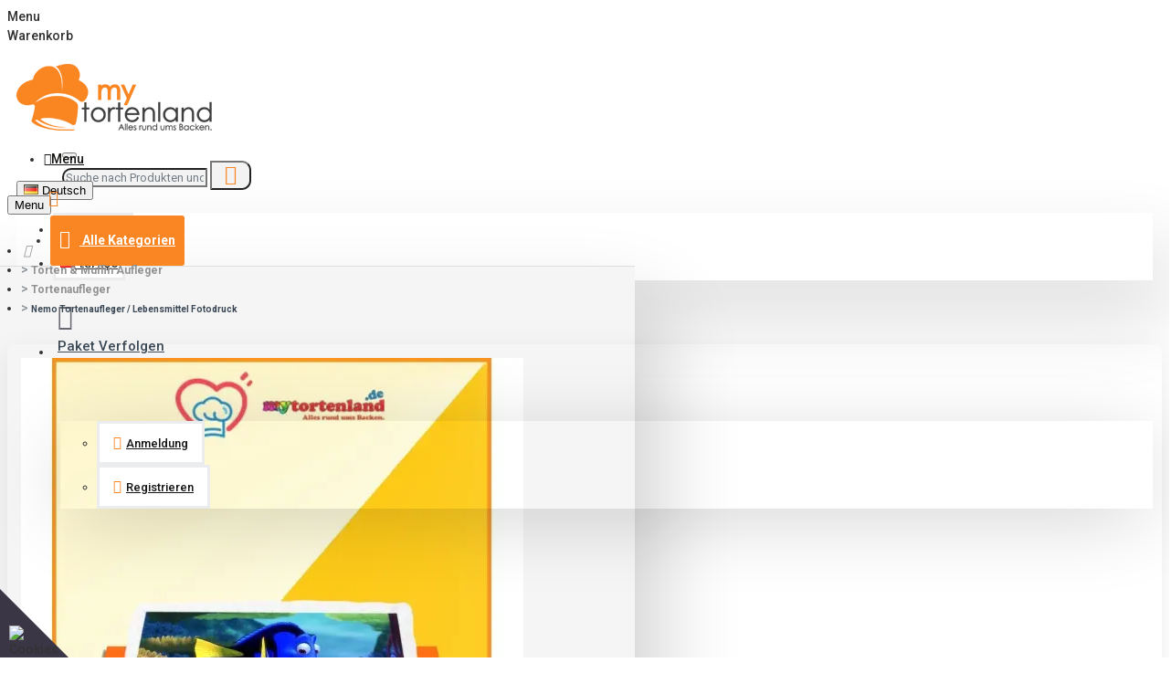

--- FILE ---
content_type: text/html; charset=utf-8
request_url: https://mytortenland.de/torten-muffin-aufleger/tortenaufleger/nemo-tortenaufleger-lebensmittel-fotodruck
body_size: 98609
content:
<!DOCTYPE html>
<html dir="ltr" lang="de" class="desktop mac chrome chrome131 webkit oc30 is-guest route-product-product product-4776 store-0 skin-1 desktop-header-active layout-2" data-jb="45643a14" data-jv="3.1.12" data-ov="3.0.3.8">
<head typeof="og:website">
<meta charset="UTF-8" />
<meta name="viewport" content="width=device-width, initial-scale=1.0">
<meta http-equiv="X-UA-Compatible" content="IE=edge">
<title>Mytortenland Shop | Nemo Tortenaufleger / Lebensmittel Fotodruck, MC0007, Mytortenland</title>
<base href="https://mytortenland.de/" />
<link rel="preload" href="catalog/view/theme/journal3/icons/fonts/icomoon.woff2?v=907f30d557" as="font" crossorigin>
<link rel="preconnect" href="https://fonts.googleapis.com/" crossorigin>
<link rel="preconnect" href="https://fonts.gstatic.com/" crossorigin>
<meta name="description" content="Nemo Tortenaufleger / Lebensmittel Fotodruck - MC0007 - Tortenaufleger  - Torten &amp; Muffin Aufleger- Ihr ausgewähltes Foto wird auf Zuckerpapier gedruckt. Bei Uns wird ein spezieller Lebensmitteldrucker wie auch Lebensmittelfarbe verwendet. Das Esspapi" />
<meta name="keywords" content="nemo tortenaufleger / lebensmittel fotodruck, mc0007, mytortenland, tortenaufleger, torten &amp; muffin aufleger" />
<script>window['Journal'] = {"isPopup":false,"isPhone":false,"isTablet":false,"isDesktop":true,"filterScrollTop":true,"filterUrlValuesSeparator":",","countdownDay":"Tag","countdownHour":"Stunde","countdownMin":"Minute","countdownSec":"Sekunde","globalPageColumnLeftTabletStatus":false,"globalPageColumnRightTabletStatus":false,"scrollTop":false,"scrollToTop":false,"notificationHideAfter":"2000","quickviewPageStyleCloudZoomStatus":true,"quickviewPageStyleAdditionalImagesCarousel":false,"quickviewPageStyleAdditionalImagesCarouselStyleSpeed":"500","quickviewPageStyleAdditionalImagesCarouselStyleAutoPlay":true,"quickviewPageStyleAdditionalImagesCarouselStylePauseOnHover":true,"quickviewPageStyleAdditionalImagesCarouselStyleDelay":"3000","quickviewPageStyleAdditionalImagesCarouselStyleLoop":true,"quickviewPageStyleAdditionalImagesHeightAdjustment":"5","quickviewPageStyleProductStockUpdate":false,"quickviewPageStylePriceUpdate":false,"quickviewPageStyleOptionsSelect":"none","quickviewText":"Schnellansicht","mobileHeaderOn":"tablet","subcategoriesCarouselStyleSpeed":"500","subcategoriesCarouselStyleAutoPlay":true,"subcategoriesCarouselStylePauseOnHover":true,"subcategoriesCarouselStyleDelay":"3000","subcategoriesCarouselStyleLoop":true,"productPageStyleImageCarouselStyleSpeed":"500","productPageStyleImageCarouselStyleAutoPlay":false,"productPageStyleImageCarouselStylePauseOnHover":true,"productPageStyleImageCarouselStyleDelay":"3000","productPageStyleImageCarouselStyleLoop":false,"productPageStyleCloudZoomStatus":true,"productPageStyleCloudZoomPosition":"inner","productPageStyleAdditionalImagesCarousel":false,"productPageStyleAdditionalImagesCarouselStyleSpeed":"500","productPageStyleAdditionalImagesCarouselStyleAutoPlay":true,"productPageStyleAdditionalImagesCarouselStylePauseOnHover":true,"productPageStyleAdditionalImagesCarouselStyleDelay":"3000","productPageStyleAdditionalImagesCarouselStyleLoop":true,"productPageStyleAdditionalImagesHeightAdjustment":"6","productPageStyleProductStockUpdate":true,"productPageStylePriceUpdate":true,"productPageStyleOptionsSelect":"none","infiniteScrollStatus":true,"infiniteScrollOffset":"100","infiniteScrollLoadPrev":"Vorherige Produkte laden","infiniteScrollLoadNext":"Laden Sie die n\u00e4chsten Produkte hoch","infiniteScrollLoading":"Wird geladen...","infiniteScrollNoneLeft":"Sie haben das Ende der Liste erreicht.","checkoutUrl":"https:\/\/mytortenland.de\/checkout","headerHeight":"80","headerCompactHeight":"60","mobileMenuOn":"","searchStyleSearchAutoSuggestStatus":false,"searchStyleSearchAutoSuggestDescription":false,"searchStyleSearchAutoSuggestSubCategories":false,"headerMiniSearchDisplay":"default","stickyStatus":true,"stickyFullHomePadding":false,"stickyFullwidth":true,"stickyAt":"","stickyHeight":"50","headerTopBarHeight":"20","topBarStatus":true,"headerType":"classic","headerMobileHeight":"50","headerMobileStickyStatus":false,"headerMobileTopBarVisibility":true,"headerMobileTopBarHeight":"10","headerNotice":[{"m":56,"c":"3c03477d"}],"columnsCount":0};</script>
<script>// forEach polyfill
if (window.NodeList && !NodeList.prototype.forEach) {
	NodeList.prototype.forEach = Array.prototype.forEach;
}

(function () {
	if (Journal['isPhone']) {
		return;
	}

	var wrappers = ['search', 'cart', 'cart-content', 'logo', 'language', 'currency'];
	var documentClassList = document.documentElement.classList;

	function extractClassList() {
		return ['desktop', 'tablet', 'phone', 'desktop-header-active', 'mobile-header-active', 'mobile-menu-active'].filter(function (cls) {
			return documentClassList.contains(cls);
		});
	}

	function mqr(mqls, listener) {
		Object.keys(mqls).forEach(function (k) {
			mqls[k].addListener(listener);
		});

		listener();
	}

	function mobileMenu() {
		console.warn('mobile menu!');

		var element = document.querySelector('#main-menu');
		var wrapper = document.querySelector('.mobile-main-menu-wrapper');

		if (element && wrapper) {
			wrapper.appendChild(element);
		}

		var main_menu = document.querySelector('.main-menu');

		if (main_menu) {
			main_menu.classList.add('accordion-menu');
		}

		document.querySelectorAll('.main-menu .dropdown-toggle').forEach(function (element) {
			element.classList.remove('dropdown-toggle');
			element.classList.add('collapse-toggle');
			element.removeAttribute('data-toggle');
		});

		document.querySelectorAll('.main-menu .dropdown-menu').forEach(function (element) {
			element.classList.remove('dropdown-menu');
			element.classList.remove('j-dropdown');
			element.classList.add('collapse');
		});
	}

	function desktopMenu() {
		console.warn('desktop menu!');

		var element = document.querySelector('#main-menu');
		var wrapper = document.querySelector('.desktop-main-menu-wrapper');

		if (element && wrapper) {
			wrapper.insertBefore(element, document.querySelector('#main-menu-2'));
		}

		var main_menu = document.querySelector('.main-menu');

		if (main_menu) {
			main_menu.classList.remove('accordion-menu');
		}

		document.querySelectorAll('.main-menu .collapse-toggle').forEach(function (element) {
			element.classList.add('dropdown-toggle');
			element.classList.remove('collapse-toggle');
			element.setAttribute('data-toggle', 'dropdown');
		});

		document.querySelectorAll('.main-menu .collapse').forEach(function (element) {
			element.classList.add('dropdown-menu');
			element.classList.add('j-dropdown');
			element.classList.remove('collapse');
		});

		document.body.classList.remove('mobile-wrapper-open');
	}

	function mobileHeader() {
		console.warn('mobile header!');

		Object.keys(wrappers).forEach(function (k) {
			var element = document.querySelector('#' + wrappers[k]);
			var wrapper = document.querySelector('.mobile-' + wrappers[k] + '-wrapper');

			if (element && wrapper) {
				wrapper.appendChild(element);
			}

			if (wrappers[k] === 'cart-content') {
				if (element) {
					element.classList.remove('j-dropdown');
					element.classList.remove('dropdown-menu');
				}
			}
		});

		var search = document.querySelector('#search');
		var cart = document.querySelector('#cart');

		if (search && (Journal['searchStyle'] === 'full')) {
			search.classList.remove('full-search');
			search.classList.add('mini-search');
		}

		if (cart && (Journal['cartStyle'] === 'full')) {
			cart.classList.remove('full-cart');
			cart.classList.add('mini-cart')
		}
	}

	function desktopHeader() {
		console.warn('desktop header!');

		Object.keys(wrappers).forEach(function (k) {
			var element = document.querySelector('#' + wrappers[k]);
			var wrapper = document.querySelector('.desktop-' + wrappers[k] + '-wrapper');

			if (wrappers[k] === 'cart-content') {
				if (element) {
					element.classList.add('j-dropdown');
					element.classList.add('dropdown-menu');
					document.querySelector('#cart').appendChild(element);
				}
			} else {
				if (element && wrapper) {
					wrapper.appendChild(element);
				}
			}
		});

		var search = document.querySelector('#search');
		var cart = document.querySelector('#cart');

		if (search && (Journal['searchStyle'] === 'full')) {
			search.classList.remove('mini-search');
			search.classList.add('full-search');
		}

		if (cart && (Journal['cartStyle'] === 'full')) {
			cart.classList.remove('mini-cart');
			cart.classList.add('full-cart');
		}

		documentClassList.remove('mobile-cart-content-container-open');
		documentClassList.remove('mobile-main-menu-container-open');
		documentClassList.remove('mobile-overlay');
	}

	function moveElements(classList) {
		if (classList.includes('mobile-header-active')) {
			mobileHeader();
			mobileMenu();
		} else if (classList.includes('mobile-menu-active')) {
			desktopHeader();
			mobileMenu();
		} else {
			desktopHeader();
			desktopMenu();
		}
	}

	var mqls = {
		phone: window.matchMedia('(max-width: 768px)'),
		tablet: window.matchMedia('(max-width: 1024px)'),
		menu: window.matchMedia('(max-width: ' + Journal['mobileMenuOn'] + 'px)')
	};

	mqr(mqls, function () {
		var oldClassList = extractClassList();

		if (Journal['isDesktop']) {
			if (mqls.phone.matches) {
				documentClassList.remove('desktop');
				documentClassList.remove('tablet');
				documentClassList.add('mobile');
				documentClassList.add('phone');
			} else if (mqls.tablet.matches) {
				documentClassList.remove('desktop');
				documentClassList.remove('phone');
				documentClassList.add('mobile');
				documentClassList.add('tablet');
			} else {
				documentClassList.remove('mobile');
				documentClassList.remove('phone');
				documentClassList.remove('tablet');
				documentClassList.add('desktop');
			}

			if (documentClassList.contains('phone') || (documentClassList.contains('tablet') && Journal['mobileHeaderOn'] === 'tablet')) {
				documentClassList.remove('desktop-header-active');
				documentClassList.add('mobile-header-active');
			} else {
				documentClassList.remove('mobile-header-active');
				documentClassList.add('desktop-header-active');
			}
		}

		if (documentClassList.contains('desktop-header-active') && mqls.menu.matches) {
			documentClassList.add('mobile-menu-active');
		} else {
			documentClassList.remove('mobile-menu-active');
		}

		var newClassList = extractClassList();

		if (oldClassList.join(' ') !== newClassList.join(' ')) {
			if (documentClassList.contains('safari') && !documentClassList.contains('ipad') && navigator.maxTouchPoints && navigator.maxTouchPoints > 2) {
				window.fetch('index.php?route=journal3/journal3/device_detect', {
					method: 'POST',
					body: 'device=ipad',
					headers: {
						'Content-Type': 'application/x-www-form-urlencoded'
					}
				}).then(function (data) {
					return data.json();
				}).then(function (data) {
					if (data.response.reload) {
						window.location.reload();
					}
				});
			}

			if (document.readyState === 'loading') {
				document.addEventListener('DOMContentLoaded', function () {
					moveElements(newClassList);
				});
			} else {
				moveElements(newClassList);
			}
		}
	});

})();

(function () {
	var cookies = {};
	var style = document.createElement('style');
	var documentClassList = document.documentElement.classList;

	document.head.appendChild(style);

	document.cookie.split('; ').forEach(function (c) {
		var cc = c.split('=');
		cookies[cc[0]] = cc[1];
	});

	if (Journal['popup']) {
		for (var i in Journal['popup']) {
			if (!cookies['p-' + Journal['popup'][i]['c']]) {
				documentClassList.add('popup-open');
				documentClassList.add('popup-center');
				break;
			}
		}
	}

	if (Journal['notification']) {
		for (var i in Journal['notification']) {
			if (cookies['n-' + Journal['notification'][i]['c']]) {
				style.sheet.insertRule('.module-notification-' + Journal['notification'][i]['m'] + '{ display:none }');
			}
		}
	}

	if (Journal['headerNotice']) {
		for (var i in Journal['headerNotice']) {
			if (cookies['hn-' + Journal['headerNotice'][i]['c']]) {
				style.sheet.insertRule('.module-header_notice-' + Journal['headerNotice'][i]['m'] + '{ display:none }');
			}
		}
	}

	if (Journal['layoutNotice']) {
		for (var i in Journal['layoutNotice']) {
			if (cookies['ln-' + Journal['layoutNotice'][i]['c']]) {
				style.sheet.insertRule('.module-layout_notice-' + Journal['layoutNotice'][i]['m'] + '{ display:none }');
			}
		}
	}
})();
</script>
<script>WebFontConfig = { google: { families: ["Montserrat:700,400:latin-ext","Roboto:500,400,700:latin-ext"] } };</script>
<script src="https://ajax.googleapis.com/ajax/libs/webfont/1.6.26/webfont.js" async></script>
<link href="catalog/view/javascript/bootstrap/css/bootstrap.min.css?v=45643a14" type="text/css" rel="stylesheet" media="all" />
<link href="catalog/view/javascript/font-awesome/css/font-awesome.min.css?v=45643a14" type="text/css" rel="stylesheet" media="all" />
<link href="catalog/view/theme/journal3/lib/imagezoom/imagezoom.min.css?v=45643a14" type="text/css" rel="stylesheet" media="all" />
<link href="catalog/view/theme/journal3/lib/lightgallery/css/lightgallery.min.css?v=45643a14" type="text/css" rel="stylesheet" media="all" />
<link href="catalog/view/theme/journal3/lib/lightgallery/css/lg-transitions.min.css?v=45643a14" type="text/css" rel="stylesheet" media="all" />
<link href="catalog/view/theme/journal3/lib/swiper/swiper.min.css?v=45643a14" type="text/css" rel="stylesheet" media="all" />
<link href="catalog/view/theme/journal3/stylesheet/style.min.css?v=45643a14" type="text/css" rel="stylesheet" media="all" />
<link href="catalog/view/theme/journal3/stylesheet/notifywhenavailable.css?v=45643a14" type="text/css" rel="stylesheet" media="all" />
<link href="catalog/view/theme/default/stylesheet/antropy_countdown.min.css?v=45643a14" type="text/css" rel="stylesheet" media="all" />
<link href="catalog/view/javascript/jquery/magnific/magnific-popup.css?v=45643a14" type="text/css" rel="stylesheet" media="all" />
<link href="catalog/view/javascript/jquery/datetimepicker/bootstrap-datetimepicker.min.css?v=45643a14" type="text/css" rel="stylesheet" media="all" />
<link href="catalog/view/javascript/me_video/style.css?v=45643a14" type="text/css" rel="stylesheet" media="all" />
<link href="catalog/view/theme/default/stylesheet/popupupsell/popupupsell.css?v=45643a14" type="text/css" rel="stylesheet" media="all" />
<link href="catalog/view/theme/default/stylesheet/paypal/paypal.css?v=45643a14" type="text/css" rel="stylesheet" media="all" />
<link href="catalog/view/javascript/prdmltoptcol/j3/common.css?v=45643a14" type="text/css" rel="stylesheet" media="all" />
<link href="catalog/view/theme/default/stylesheet/vendor/isenselabs/isearch/isearch.css?v=45643a14" type="text/css" rel="stylesheet" media="all" />
<link href="https://mytortenland.de/index.php?route=extension/module/isearch/css" type="text/css" rel="stylesheet" media="all" />
<link href="catalog/view/theme/journal3/stylesheet/advanced_popup_cart.css?v=45643a14" type="text/css" rel="stylesheet" media="all" />

        
      
<link href="https://mytortenland.de/torten-muffin-aufleger/tortenaufleger/nemo-tortenaufleger-lebensmittel-fotodruck" rel="canonical" />
<link href="https://mytortenland.de/image/catalog/fav.png" rel="icon" />

<!-- Advanced Pop-up Cart -->
<script>
document.addEventListener("DOMContentLoaded", function() {
  var apcOptions = {
    products_in_cart: [],
    open_when_added: 1,
    autoclose_delay: 0,
    replace_button: 0,
    add_to_cart_already_added: 1,
    btn_in_cart_cp: "In cart",
    btn_in_cart_pp: "In cart, buy more?",
    base_path: "extension/module/advanced_popup_cart",
    text_loading: "Lade ..",
    option_popup: 1,
    zone_id: "",
    shipping_method: "",
    shipping_country_url: "extension/total/shipping/country&country_id=",
    shipping_quote_url: "extension/total/shipping/quote",
    text_select: " -- Bitte wählen -- ",
    text_none: " -- Keine -- ",
    button_cancel: "Abbrechen",
    button_shipping: "Versandart anwenden",
    is_checkout: 0,
    related_thumb_width: 160,
  };
  window.apc = new AdvancedPopupCart(apcOptions);
});
</script>
<style>
.apc-btn-continue {
  background-color: #444444 !important;
  border-color: #444444 !important;
  outline-style: none;
  background-image: none;
  text-shadow: none;
}
.apc-btn-continue:hover {
  box-shadow: inset 0 100px 0 rgba(0, 0, 0, 0.1);
}
.apc-btn-continue:active {
  box-shadow: inset 0 100px 0 rgba(0, 0, 0, 0.2);
}
.apc-btn-checkout {
  background-color: #36bf31 !important;
  border-color: #36bf31 !important;
  outline-style: none;
  background-image: none;
  text-shadow: none;
}
.apc-btn-checkout:hover {
  box-shadow: inset 0 100px 0 rgba(0, 0, 0, 0.1);
}
.apc-btn-checkout:active {
  box-shadow: inset 0 100px 0 rgba(0, 0, 0, 0.2);
}
.apc-qty-group-btn > .btn {
  background-color: #666666;
  border-color: #666666;
  outline-style: none;
  background-image: none;
  text-shadow: none;
}
.apc-qty-group-btn > .btn:hover {
  box-shadow: inset 0 100px 0 rgba(0, 0, 0, 0.1);
}
.apc-qty-group-btn > .btn:active {
  box-shadow: inset 0 100px 0 rgba(0, 0, 0, 0.2);
}
</style>
<!-- End of Advanced Pop-up Cart -->

<style>
.blog-post .post-details .post-stats{white-space:nowrap;overflow-x:auto;overflow-y:hidden;-webkit-overflow-scrolling:touch;;font-size:14px;margin-top:20px;margin-bottom:15px;padding-bottom:15px;border-width:0;border-bottom-width:1px;border-style:solid;border-color:rgba(221, 221, 221, 1)}.blog-post .post-details .post-stats .p-category{flex-wrap:nowrap;display:inline-flex}.mobile .blog-post .post-details .post-stats{overflow-x:scroll}.blog-post .post-details .post-stats::-webkit-scrollbar{-webkit-appearance:none;height:1px;height:1px;width:1px}.blog-post .post-details .post-stats::-webkit-scrollbar-track{background-color:white}.blog-post .post-details .post-stats::-webkit-scrollbar-thumb{background-color:#999;background-color:rgba(221, 14, 28, 1)}.blog-post .post-details .post-stats .p-posted{display:inline-flex}.blog-post .post-details .post-stats .p-author{display:inline-flex}.blog-post .post-details .post-stats .p-date{display:inline-flex}.p-date-image{color:rgba(255, 255, 255, 1);font-weight:700;background:rgba(20, 20, 19, 1);margin:5px}.p-date-image
i{color:rgba(255, 255, 255, 1)}.blog-post .post-details .post-stats .p-comment{display:inline-flex}.blog-post .post-details .post-stats .p-view{display:inline-flex}.post-content>p{margin-bottom:10px}.post-image{display:block;text-align:left;float:none;margin-bottom:20px}.post-image
img{box-shadow:0 10px 30px rgba(0,0,0,0.1)}.post-content{column-count:initial;column-gap:40px;column-rule-color:rgba(221, 221, 221, 1);column-rule-width:1px;column-rule-style:solid}.blog-post
.tags{justify-content:center}.post-comments{margin-top:20px}.reply-btn.btn,.reply-btn.btn:visited{font-size:10px;font-weight:400;text-transform:none}.reply-btn.btn{padding:2px;padding-right:6px;padding-left:6px;min-width:22px;min-height:22px}.desktop .reply-btn.btn:hover{box-shadow:0 5px 30px -5px rgba(0,0,0,0.25)}.reply-btn.btn:active,.reply-btn.btn:hover:active,.reply-btn.btn:focus:active{box-shadow:inset 0 0 20px rgba(0,0,0,0.25)}.reply-btn.btn:focus{box-shadow:inset 0 0 20px rgba(0,0,0,0.25)}.reply-btn.btn.btn.disabled::after{font-size:20px}.post-comment{margin-bottom:30px;padding-bottom:15px;border-width:0;border-bottom-width:1px;border-style:solid;border-color:rgba(221,221,221,1)}.post-reply{margin-top:15px;margin-left:60px;padding-top:20px;border-width:0;border-top-width:1px;border-style:solid;border-color:rgba(221,221,221,1)}.user-avatar{display:block;margin-right:15px;border-radius:50%}.module-blog_comments .side-image{display:block}.post-comment .user-name{font-size:18px;font-weight:700}.post-comment .user-data
div{font-size:12px}.post-comment .user-site::before{left:-1px}.post-comment .user-data .user-date{display:inline-flex}.post-comment .user-data .user-time{display:inline-flex}.comment-form .form-group:not(.required){display:flex}.user-data .user-site{display:inline-flex}.main-posts.post-grid .post-layout.swiper-slide{margin-right:20px;width:calc((100% - 3 * 20px) / 4 - 0.01px)}.main-posts.post-grid .post-layout:not(.swiper-slide){padding:10px;width:calc(100% / 4 - 0.01px)}.one-column #content .main-posts.post-grid .post-layout.swiper-slide{margin-right:20px;width:calc((100% - 1 * 20px) / 2 - 0.01px)}.one-column #content .main-posts.post-grid .post-layout:not(.swiper-slide){padding:10px;width:calc(100% / 2 - 0.01px)}.two-column #content .main-posts.post-grid .post-layout.swiper-slide{margin-right:0px;width:calc((100% - 0 * 0px) / 1 - 0.01px)}.two-column #content .main-posts.post-grid .post-layout:not(.swiper-slide){padding:0px;width:calc(100% / 1 - 0.01px)}.side-column .main-posts.post-grid .post-layout.swiper-slide{margin-right:0px;width:calc((100% - 0 * 0px) / 1 - 0.01px)}.side-column .main-posts.post-grid .post-layout:not(.swiper-slide){padding:0px;width:calc(100% / 1 - 0.01px)}.main-posts.post-grid{margin:-10px}.post-grid .post-thumb:hover .image
img{transform:scale(1.15)}.post-grid .post-thumb
.caption{position:relative;bottom:auto;width:auto}.post-grid .post-thumb
.name{display:flex;width:auto;margin-left:auto;margin-right:auto;justify-content:center;margin-left:auto;margin-right:auto;margin-top:12px;margin-bottom:12px}.post-grid .post-thumb .name
a{white-space:nowrap;overflow:hidden;text-overflow:ellipsis;font-family:'Montserrat';font-weight:700;font-size:18px;color:rgba(58, 71, 84, 1)}.desktop .post-grid .post-thumb .name a:hover{color:rgba(250, 133, 35, 1)}.post-grid .post-thumb
.description{display:block;text-align:center;margin-bottom:10px}.post-grid .post-thumb .button-group{display:flex;justify-content:center;margin-top:10px;margin-bottom:10px}.post-grid .post-thumb .btn-read-more::before{display:none}.post-grid .post-thumb .btn-read-more::after{display:none;content:'\e5c8' !important;font-family:icomoon !important}.post-grid .post-thumb .btn-read-more .btn-text{display:inline-block;padding:0}.post-grid .post-thumb .btn-read-more.btn, .post-grid .post-thumb .btn-read-more.btn:visited{font-family:'Roboto';font-weight:500;color:rgba(51, 51, 51, 1)}.post-grid .post-thumb .btn-read-more.btn:hover{color:rgba(51, 51, 51, 1) !important;background:rgba(255, 255, 255, 1) !important}.post-grid .post-thumb .btn-read-more.btn:active, .post-grid .post-thumb .btn-read-more.btn:hover:active, .post-grid .post-thumb .btn-read-more.btn:focus:active{color:rgba(51, 51, 51, 1) !important;background:rgba(240, 242, 245, 1) !important}.post-grid .post-thumb .btn-read-more.btn:focus{color:rgba(51, 51, 51, 1) !important;background:rgba(255, 255, 255, 1)}.post-grid .post-thumb .btn-read-more.btn{background:none;border-width:1px;border-style:solid;border-color:rgba(105, 105, 115, 1);padding:13px;padding-right:18px;padding-left:18px;min-width:22px;min-height:22px}.post-grid .post-thumb .btn-read-more.btn:hover, .post-grid .post-thumb .btn-read-more.btn:active:hover{border-color:rgba(250, 133, 35, 1)}.post-grid .post-thumb .btn-read-more.btn.btn.disabled::after{font-size:20px}.post-grid .post-thumb .post-stats{display:flex;justify-content:center;position:absolute;transform:translateY(-100%);width:100%;background:rgba(240, 242, 245, 0.9);padding:7px}.post-grid .post-thumb .post-stats .p-author{display:flex}.post-grid .post-thumb .p-date{display:flex}.post-grid .post-thumb .post-stats .p-comment{display:flex}.post-grid .post-thumb .post-stats .p-view{display:flex}.post-grid .post-thumb .btn-read-more{padding:10px
!important}.post-grid .post-thumb .button-group .btn.btn-read-more{border-radius:40px !important}.post-list .post-layout:not(.swiper-slide){margin-bottom:30px}.post-list .post-thumb
.caption{flex-basis:200px;background:rgba(250, 250, 250, 1);padding:20px;padding-top:15px}.desktop .post-list .post-thumb:hover{box-shadow:0 15px 90px -10px rgba(0, 0, 0, 0.2)}.post-list .post-thumb:hover .image
img{transform:scale(1.15)}.post-list .post-thumb
.name{display:flex;width:auto;margin-left:auto;margin-right:auto;justify-content:flex-start;margin-left:0;margin-right:auto}.post-list .post-thumb .name
a{white-space:normal;overflow:visible;text-overflow:initial;font-family:'Montserrat';font-weight:700;font-size:22px}.post-list .post-thumb
.description{display:block;color:rgba(105, 105, 115, 1);padding-top:5px;padding-bottom:5px;margin-top:10px;margin-bottom:10px}.post-list .post-thumb .button-group{display:flex;justify-content:flex-start}.post-list .post-thumb .btn-read-more::before{display:inline-block}.post-list .post-thumb .btn-read-more .btn-text{display:inline-block;padding:0
.4em}.post-list .post-thumb .btn-read-more::after{content:'\e5c8' !important;font-family:icomoon !important}.post-list .post-thumb .btn-read-more.btn, .post-list .post-thumb .btn-read-more.btn:visited{font-family:'Roboto';font-weight:500;color:rgba(51, 51, 51, 1)}.post-list .post-thumb .btn-read-more.btn:hover{color:rgba(51, 51, 51, 1) !important;background:rgba(255, 255, 255, 1) !important}.post-list .post-thumb .btn-read-more.btn:active, .post-list .post-thumb .btn-read-more.btn:hover:active, .post-list .post-thumb .btn-read-more.btn:focus:active{color:rgba(51, 51, 51, 1) !important;background:rgba(240, 242, 245, 1) !important}.post-list .post-thumb .btn-read-more.btn:focus{color:rgba(51, 51, 51, 1) !important;background:rgba(255, 255, 255, 1)}.post-list .post-thumb .btn-read-more.btn{background:none;border-width:1px;border-style:solid;border-color:rgba(105, 105, 115, 1);padding:13px;padding-right:18px;padding-left:18px;min-width:22px;min-height:22px}.post-list .post-thumb .btn-read-more.btn:hover, .post-list .post-thumb .btn-read-more.btn:active:hover{border-color:rgba(250, 133, 35, 1)}.post-list .post-thumb .btn-read-more.btn.btn.disabled::after{font-size:20px}.post-list .post-thumb .post-stats{display:flex;justify-content:flex-start;margin-bottom:5px}.post-list .post-thumb .post-stats .p-author{display:block}.post-list .post-thumb .p-date{display:flex}.post-list .post-thumb .post-stats .p-comment{display:block}.post-list .post-thumb .post-stats .p-view{display:flex}.blog-feed
span{display:block;color:rgba(51, 51, 51, 1) !important}.blog-feed{display:none;margin-right:-20px}.blog-feed::before{content:'\f143' !important;font-family:icomoon !important;font-size:14px;color:rgba(233, 102, 49, 1)}.desktop .blog-feed:hover
span{text-decoration:underline !important}.countdown{font-family:'Montserrat';font-weight:700;font-size:15px;color:rgba(250, 133, 35, 1);background:rgba(20, 20, 19, 1);border-width:1px;border-style:solid;border-color:rgba(221, 221, 221, 1);border-radius:3px;width:90%}.countdown div
span{color:rgba(255,255,255,0.89)}.countdown>div{border-style:solid;border-color:rgba(221, 221, 221, 1)}.boxed-layout .site-wrapper{overflow:hidden}.boxed-layout
.header{padding:0
20px}.boxed-layout
.breadcrumb{padding-left:20px;padding-right:20px}.wrapper, .mega-menu-content, .site-wrapper > .container, .grid-cols,.desktop-header-active .is-sticky .header .desktop-main-menu-wrapper,.desktop-header-active .is-sticky .sticky-fullwidth-bg,.boxed-layout .site-wrapper, .breadcrumb, .title-wrapper, .page-title > span,.desktop-header-active .header .top-bar,.desktop-header-active .header .mid-bar,.desktop-main-menu-wrapper{max-width:1300px}.desktop-main-menu-wrapper .main-menu>.j-menu>.first-dropdown::before{transform:translateX(calc(0px - (100vw - 1300px) / 2))}html[dir='rtl'] .desktop-main-menu-wrapper .main-menu>.j-menu>.first-dropdown::before{transform:none;right:calc(0px - (100vw - 1300px) / 2)}.desktop-main-menu-wrapper .main-menu>.j-menu>.first-dropdown.mega-custom::before{transform:translateX(calc(0px - (200vw - 1300px) / 2))}html[dir='rtl'] .desktop-main-menu-wrapper .main-menu>.j-menu>.first-dropdown.mega-custom::before{transform:none;right:calc(0px - (200vw - 1300px) / 2)}body{background:rgba(255,255,255,1);font-family:'Roboto';font-weight:500;font-size:14px;color:rgba(51,51,51,1);line-height:1.5;-webkit-font-smoothing:antialiased}#content{padding-top:10px;padding-bottom:10px}.column-left
#content{padding-left:10px}.column-right
#content{padding-right:10px}.side-column{max-width:240px;padding:10px;padding-left:0px}.one-column
#content{max-width:calc(100% - 240px)}.two-column
#content{max-width:calc(100% - 240px * 2)}#column-left{border-width:0;border-right-width:1px;border-style:solid;border-color:rgba(221,221,221,1)}#column-right{border-width:0;border-left-width:1px;border-style:solid;border-color:rgba(221,221,221,1);padding:10px;padding-right:0px}.page-title{display:block}.dropdown.dropdown .j-menu .dropdown>a>.count-badge{margin-right:0}.dropdown.dropdown .j-menu .dropdown>a>.count-badge+.open-menu+.menu-label{margin-left:7px}.dropdown.dropdown .j-menu .dropdown>a::after{display:block}.dropdown.dropdown .j-menu>li>a{font-family:'Roboto';font-weight:400;font-size:14px;color:rgba(51, 51, 51, 1);background:rgba(255, 255, 255, 1);padding:5px}.dropdown.dropdown .j-menu .links-text{white-space:nowrap;overflow:hidden;text-overflow:ellipsis}.dropdown.dropdown .j-menu>li>a>span>s{font-family:'Roboto';font-weight:500}.dropdown.dropdown .j-menu>li>a:not([href]){font-family:'Roboto';font-weight:500}.dropdown.dropdown .j-menu>li>a::before{margin-right:7px;min-width:20px;font-size:18px}.desktop .dropdown.dropdown .j-menu > li:hover > a, .dropdown.dropdown .j-menu>li.active>a{background:rgba(250, 133, 35, 1)}.dropdown.dropdown .j-menu > li > a, .dropdown.dropdown.accordion-menu .menu-item > a + div, .dropdown.dropdown .accordion-menu .menu-item>a+div{border-style:solid;border-color:rgba(64, 72, 78, 0.1)}.dropdown.dropdown .j-menu a .count-badge{display:none;position:relative}.dropdown.dropdown:not(.mega-menu) .j-menu{box-shadow:30px 40px 90px -10px rgba(0, 0, 0, 0.2)}.dropdown.dropdown .j-dropdown::before{display:block;border-bottom-color:rgba(255,255,255,1);margin-left:7px;margin-top:-10px}legend{font-family:'Roboto';font-weight:700;font-size:15px;color:rgba(20,20,19,1);margin-bottom:15px;white-space:normal;overflow:visible;text-overflow:initial;font-family:'Roboto';font-weight:700;font-size:15px;color:rgba(20,20,19,1);margin-bottom:15px;white-space:normal;overflow:visible;text-overflow:initial}legend::after{display:none;margin-top:10px;display:none;margin-top:10px}legend.page-title>span::after{display:none;margin-top:10px;display:none;margin-top:10px}legend::after,legend.page-title>span::after{width:50px;height:1px;background:rgba(250,133,35,1);width:50px;height:1px;background:rgba(250,133,35,1)}.title{font-family:'Roboto';font-weight:700;font-size:15px;color:rgba(20,20,19,1);margin-bottom:15px;white-space:normal;overflow:visible;text-overflow:initial}.title::after{display:none;margin-top:10px}.title.page-title>span::after{display:none;margin-top:10px}.title::after,.title.page-title>span::after{width:50px;height:1px;background:rgba(250, 133, 35, 1)}html:not(.popup) .page-title{font-family:'Roboto';font-weight:500;font-size:18px;text-align:left;margin-bottom:20px;white-space:normal;overflow:visible;text-overflow:initial}html:not(.popup) .page-title::after, html:not(.popup) .page-title.page-title>span::after{width:50px;height:3px;background:rgba(221, 14, 28, 1)}html:not(.popup) .page-title::after{margin-top:10px}html:not(.popup) .page-title.page-title>span::after{margin-top:10px}.menu-label{font-family:'Montserrat';font-weight:400;color:rgba(255,255,255,1);text-transform:none;background:rgba(20,20,19,1);border-radius:2px;padding:1px;padding-right:5px;padding-left:5px}.title.module-title{font-family:'Roboto';font-weight:700;font-size:22px;padding:0px;white-space:normal;overflow:visible;text-overflow:initial}.side-column .title.module-title{font-family:'Roboto';font-weight:700;font-size:15px;color:rgba(20, 20, 19, 1);margin-bottom:15px;white-space:normal;overflow:visible;text-overflow:initial}.side-column .title.module-title::after{display:none;margin-top:10px}.side-column .title.module-title.page-title>span::after{display:none;margin-top:10px}.side-column .title.module-title::after, .side-column .title.module-title.page-title>span::after{width:50px;height:1px;background:rgba(250,133,35,1)}.btn,.btn:visited{font-family:'Roboto';font-weight:400;font-size:14px;color:rgba(255,255,255,1);text-transform:capitalize}.btn:hover{color:rgba(255, 255, 255, 1) !important;background:rgba(253, 194, 45, 1) !important}.btn:active,.btn:hover:active,.btn:focus:active{color:rgba(255, 255, 255, 1) !important;background:rgba(20, 20, 19, 1) !important;box-shadow:inset 0 0 5px rgba(0,0,0,0.1)}.btn:focus{color:rgba(255, 255, 255, 1) !important;box-shadow:inset 0 0 5px rgba(0,0,0,0.1)}.btn{background:rgba(242, 122, 26, 1);border-width:2px;padding:15px;padding-right:20px;padding-left:20px;border-radius:3px !important}.desktop .btn:hover{box-shadow:0 10px 30px rgba(0,0,0,0.1)}.btn.btn.disabled::after{font-size:20px}.btn-secondary.btn,.btn-secondary.btn:visited{color:rgba(51,51,51,1)}.btn-secondary.btn:hover{color:rgba(255, 255, 255, 1) !important;background:rgba(250, 133, 35, 1) !important}.btn-secondary.btn{background:rgba(253,194,45,1)}.btn-secondary.btn.btn.disabled::after{font-size:20px}.btn-success.btn{background:rgba(80,173,85,1)}.btn-success.btn:hover{background:rgba(250, 133, 35, 1) !important}.btn-success.btn.btn.disabled::after{font-size:20px}.btn-danger.btn{background:rgba(221,14,28,1)}.btn-danger.btn.btn.disabled::after{font-size:20px}.btn-warning.btn,.btn-warning.btn:visited{color:rgba(51,51,51,1)}.btn-warning.btn:hover{color:rgba(255, 255, 255, 1) !important;background:rgba(250, 133, 35, 1) !important}.btn-warning.btn{background:rgba(253,194,45,1)}.btn-warning.btn.btn.disabled::after{font-size:20px}.btn-info.btn,.btn-info.btn:visited{color:rgba(255,255,255,1)}.btn-info.btn:hover{color:rgba(255, 255, 255, 1) !important}.btn-info.btn{background:rgba(105,105,115,1);border-width:0px}.btn-info.btn.btn.disabled::after{font-size:20px}.btn-light.btn,.btn-light.btn:visited{font-size:18px;color:rgba(51,51,51,1)}.btn-light.btn:hover{color:rgba(255, 255, 255, 1) !important;background:rgba(250, 133, 35, 1) !important}.btn-light.btn{background:rgba(238, 238, 238, 1);border-radius:100% !important}.btn-light.btn.btn.disabled::after{font-size:20px}.btn-dark.btn{background:rgba(44,54,64,1)}.btn-dark.btn.btn.disabled::after{font-size:20px}.buttons{margin-top:20px;font-size:10px}.buttons>div{flex:0 0 auto;width:auto;flex-basis:0}.buttons > div
.btn{width:auto}.buttons .pull-left{margin-right:auto}.buttons>div+div{padding-left:20px}.buttons .pull-right:only-child{flex:0 0 auto;width:auto;margin:0
0 0 auto}.buttons .pull-right:only-child
.btn{width:auto}.buttons input+.btn{margin-top:5px}.buttons input[type=checkbox]{margin-right:7px !important;margin-left:3px !important}.tags{margin-top:15px;justify-content:flex-start;font-size:13px;font-weight:700}.tags a,.tags-title{margin-right:8px;margin-bottom:8px}.tags
b{display:none}.tags
a{border-radius:10px;padding-right:8px;padding-left:8px;font-size:13px;color:rgba(255, 255, 255, 1);font-weight:400;text-decoration:none;background:rgba(44, 54, 64, 1)}.tags a:hover{color:rgba(255, 255, 255, 1);background:rgba(20, 20, 19, 1)}.tags a:active{color:rgba(255,255,255,1);background:rgba(250,133,35,1)}.breadcrumb{display:block !important;text-align:left;background:rgba(0,0,0,0);padding:15px;padding-left:0px;white-space:nowrap;-webkit-overflow-scrolling:touch}.breadcrumb::before{background:rgba(0, 0, 0, 0);box-shadow:none}.breadcrumb li:first-of-type a i::before{content:'\eb69' !important;font-family:icomoon !important;font-size:14px;top:1px}.breadcrumb
a{font-family:'Roboto';font-weight:700;font-size:10px;color:rgba(139, 145, 152, 1);text-decoration:none}.breadcrumb a:hover{font-family:'Roboto';font-weight:700;font-size:10px;color:rgba(139, 145, 152, 1)}.breadcrumb li:last-of-type
a{font-family:'Roboto';font-weight:700;font-size:10px;color:rgba(58,71,84,1);text-decoration:none}.breadcrumb>li+li:before{content:'>';color:rgba(139, 145, 152, 1)}.mobile
.breadcrumb{overflow-x:scroll}.breadcrumb::-webkit-scrollbar{-webkit-appearance:none;height:1px;height:1px;width:1px}.breadcrumb::-webkit-scrollbar-track{background-color:white}.breadcrumb::-webkit-scrollbar-thumb{background-color:#999}.panel-group .panel-heading a::before{content:'\f067' !important;font-family:icomoon !important;margin-right:3px;order:10}.desktop .panel-group .panel-heading:hover a::before{color:rgba(221, 14, 28, 1)}.panel-group .panel-active .panel-heading a::before{content:'\f068' !important;font-family:icomoon !important;color:rgba(221, 14, 28, 1)}.panel-group .panel-heading
a{justify-content:space-between;font-family:'Roboto';font-weight:700;font-size:15px;color:rgba(51, 51, 51, 1);text-transform:capitalize;padding:10px}.panel-group .panel-heading:hover
a{color:rgba(250, 133, 35, 1)}.panel-group .panel-heading{background:rgba(250, 250, 250, 1);border-width:1px;border-style:solid;border-color:rgba(236, 236, 236, 1)}.panel-group .panel-heading:hover, .panel-group .panel-active .panel-heading{background:none}.panel-group .panel-active .panel-heading:hover, .panel-group .panel-active .panel-heading{background:none}.panel-group
.panel{margin-top:8px !important}.panel-group{margin-top:-8px}.panel-group .panel-body{background:rgba(250, 250, 250, 1);padding:2px}.panel-group .panel-heading + .panel-collapse .panel-body{border-width:0;border-top-width:1px;border-style:solid;border-color:rgba(221, 221, 221, 1)}body h1, body h2, body h3, body h4, body h5, body
h6{font-family:'Roboto';font-weight:500}body
a{font-family:'Roboto';font-weight:500;color:rgba(20, 20, 19, 1);text-decoration:underline;display:inline-block}body a:focus{font-family:'Roboto';font-weight:500}body a:hover{font-family:'Roboto';font-weight:500;color:rgba(250, 133, 35, 1);text-decoration:none}body a:active{font-family:'Roboto';font-weight:500}body a:visited{font-family:'Roboto';font-weight:500}body
p{margin-bottom:15px}body
h1{font-family:'Roboto';font-weight:500;font-size:14px;margin-bottom:20px}body
h2{font-family:'Roboto';font-weight:500;font-size:18px;text-transform:capitalize;margin-bottom:15px}body
h3{font-family:'Roboto';font-weight:500;text-transform:capitalize;margin-bottom:15px}body
h4{font-family:'Roboto';font-weight:500;text-transform:capitalize;margin-bottom:15px}body
h5{font-family:'Roboto';font-weight:400;font-size:18px;color:rgba(105, 105, 115, 1);margin-bottom:20px}body
h6{font-family:'Roboto';font-weight:500;font-size:15px;color:rgba(255, 255, 255, 1);text-transform:uppercase;background:rgba(20, 20, 19, 1);padding:10px;padding-top:7px;padding-bottom:7px;margin-top:5px;margin-bottom:15px;display:inline-block}body
blockquote{font-family:'Montserrat';font-weight:400;font-size:17px;color:rgba(44, 54, 64, 1);padding-left:20px;margin-top:20px;margin-bottom:20px;border-width:0;border-left-width:5px;border-style:solid;border-color:rgba(221, 14, 28, 1);float:none;display:flex;flex-direction:column;max-width:500px}body blockquote::before{margin-left:initial;margin-right:auto;float:none;content:'\e9af' !important;font-family:icomoon !important;font-size:45px;color:rgba(230, 230, 230, 1);margin-right:10px;margin-bottom:10px}body
hr{margin-top:20px;margin-bottom:20px;border-width:0;border-top-width:1px;border-style:solid;border-color:rgba(221, 221, 221, 1);overflow:hidden}body .drop-cap{font-family:'Montserrat' !important;font-weight:700 !important;font-size:60px !important;font-family:Georgia,serif;font-weight:700;margin-right:5px}body .amp::before{content:'\e901' !important;font-family:icomoon !important;font-size:25px;top:5px}body .video-responsive{max-width:550px;margin-bottom:20px}.count-badge{font-family:'Roboto';font-weight:400;font-size:10px;color:rgba(255,255,255,1);background:rgba(250,133,35,1);border-width:2px;border-style:solid;border-color:rgba(255,255,255,1);border-radius:10px}.count-zero{display:none !important}.product-label
b{font-family:'Roboto';font-weight:700;font-size:11px;color:rgba(255, 255, 255, 1);text-transform:uppercase;background:rgba(20, 20, 19, 1);padding:6px}.product-label.product-label-default
b{min-width:45px}.tooltip-inner{font-size:12px;color:rgba(255, 255, 255, 1);background:rgba(250, 133, 35, 1);border-radius:2px;box-shadow:0 -15px 100px -10px rgba(0, 0, 0, 0.1)}.tooltip.top .tooltip-arrow{border-top-color:rgba(250, 133, 35, 1)}.tooltip.right .tooltip-arrow{border-right-color:rgba(250, 133, 35, 1)}.tooltip.bottom .tooltip-arrow{border-bottom-color:rgba(250, 133, 35, 1)}.tooltip.left .tooltip-arrow{border-left-color:rgba(250,133,35,1)}table{border-width:1px !important;border-style:solid !important;border-color:rgba(221, 221, 221, 1) !important}table thead
td{font-size:10px;font-weight:700;text-transform:capitalize;background:rgba(238, 238, 238, 1)}table thead td, table thead
th{border-width:0 !important;border-bottom-width:1px !important;border-style:solid !important;border-color:rgba(221, 221, 221, 1) !important}table tfoot
td{background:rgba(238, 238, 238, 1)}table tfoot td, table tfoot
th{border-width:0 !important;border-top-width:1px !important;border-style:solid !important;border-color:rgba(221, 221, 221, 1) !important}.table-responsive{border-width:1px;border-style:solid;border-color:rgba(221,221,221,1);-webkit-overflow-scrolling:touch}.table-responsive>table{border-width:0px !important}.table-responsive::-webkit-scrollbar-thumb{background-color:rgba(221,14,28,1);border-radius:5px}.table-responsive::-webkit-scrollbar{height:2px;width:2px}.has-error{color:rgba(221, 14, 28, 1) !important}.form-group .control-label{max-width:150px;padding-top:7px;padding-bottom:5px;justify-content:flex-start}.has-error .form-control{border-style:solid !important;border-color:rgba(221, 14, 28, 1) !important}.required .control-label::after, .required .control-label+div::before,.text-danger{font-size:17px;color:rgba(221,14,28,1)}.form-group{margin-bottom:8px}.required.has-error .control-label::after, .required.has-error .control-label+div::before{color:rgba(221, 14, 28, 1) !important}.required .control-label::after, .required .control-label+div::before{margin-top:3px}input.form-control{color:rgba(51, 51, 51, 1) !important;background:rgba(250, 250, 250, 1) !important;border-width:1px !important;border-style:solid !important;border-color:rgba(221, 221, 221, 1) !important;border-radius:2px !important;max-width:500px;height:38px}input.form-control:focus{background:rgba(255, 255, 255, 1) !important;box-shadow:inset 0 0 5px rgba(0,0,0,0.1)}input.form-control:hover{border-color:rgba(250, 133, 35, 1) !important;box-shadow:0 5px 20px -5px rgba(0,0,0,0.1)}input.form-control:focus,input.form-control:active{border-color:rgba(250, 133, 35, 1) !important}textarea.form-control{color:rgba(51, 51, 51, 1) !important;background:rgba(250, 250, 250, 1) !important;border-width:1px !important;border-style:solid !important;border-color:rgba(221, 221, 221, 1) !important;border-radius:2px !important;height:100px}textarea.form-control:focus{background:rgba(255, 255, 255, 1) !important;box-shadow:inset 0 0 5px rgba(0,0,0,0.1)}textarea.form-control:hover{border-color:rgba(250, 133, 35, 1) !important;box-shadow:0 5px 20px -5px rgba(0,0,0,0.1)}textarea.form-control:focus,textarea.form-control:active{border-color:rgba(250, 133, 35, 1) !important}select.form-control{color:rgba(51, 51, 51, 1) !important;background:rgba(250, 250, 250, 1) !important;border-width:1px !important;border-style:solid !important;border-color:rgba(221, 221, 221, 1) !important;border-radius:2px !important;max-width:500px}select.form-control:focus{background:rgba(255, 255, 255, 1) !important;box-shadow:inset 0 0 5px rgba(0,0,0,0.1)}select.form-control:hover{border-color:rgba(250, 133, 35, 1) !important;box-shadow:0 5px 20px -5px rgba(0,0,0,0.1)}select.form-control:focus,select.form-control:active{border-color:rgba(250, 133, 35, 1) !important}.radio{width:100%}.checkbox{width:100%}.input-group .input-group-btn
.btn{min-width:36px;padding:12px;min-height:36px}.product-option-file .btn i::before{content:'\ebd8' !important;font-family:icomoon !important}.stepper input.form-control{background:rgba(250, 250, 250, 1) !important;border-width:0px !important}.stepper{width:43px;height:36px;border-style:solid;border-color:rgba(105, 105, 115, 1)}.stepper span
i{color:rgba(105, 105, 115, 1);background-color:rgba(238, 238, 238, 1)}.stepper span i:hover{color:rgba(255,255,255,1);background-color:rgba(250,133,35,1)}.pagination-results{font-size:13px;letter-spacing:1px;margin-top:20px;justify-content:flex-start}.pagination-results .text-right{display:block}.pagination>li>a{color:rgba(51,51,51,1)}.pagination>li>a:hover{color:rgba(255,255,255,1)}.pagination>li.active>span,.pagination>li.active>span:hover,.pagination>li>a:focus{color:rgba(255,255,255,1)}.pagination>li{background:rgba(250,250,250,1);border-radius:2px}.pagination>li>a,.pagination>li>span{padding:5px;padding-right:6px;padding-left:6px}.pagination>li:hover{background:rgba(20,20,19,1)}.pagination>li.active{background:rgba(20, 20, 19, 1)}.pagination > li:first-child a::before, .pagination > li:last-child a::before{content:'\e940' !important;font-family:icomoon !important;color:rgba(51, 51, 51, 1)}.pagination > li:first-child:hover a::before, .pagination > li:last-child:hover a::before{color:rgba(255, 255, 255, 1)}.pagination > li .prev::before, .pagination > li .next::before{content:'\e93e' !important;font-family:icomoon !important;color:rgba(51, 51, 51, 1)}.pagination > li:hover .prev::before, .pagination > li:hover .next::before{color:rgba(255,255,255,1)}.pagination>li:not(:first-of-type){margin-left:5px}.rating .fa-stack{font-size:13px;width:1.2em}.rating .fa-star, .rating .fa-star+.fa-star-o{color:rgba(253, 194, 45, 1)}.rating .fa-star-o:only-child{color:rgba(51,51,51,1)}.rating-stars{border-top-left-radius:3px;border-top-right-radius:3px}.popup-inner-body{max-height:calc(100vh - 50px * 2)}.popup-container{max-width:calc(100% - 20px * 2)}.popup-bg{background:rgba(0,0,0,0.75)}.popup-body,.popup{background:rgba(255, 255, 255, 1)}.popup-content, .popup .site-wrapper{padding:20px}.popup-body{border-radius:3px;box-shadow:0 15px 90px -10px rgba(0, 0, 0, 0.2)}.popup-container .popup-close::before{content:'\e5cd' !important;font-family:icomoon !important;font-size:18px}.popup-close{width:30px;height:30px;margin-right:10px;margin-top:35px}.popup-container .btn.popup-close{border-radius:50% !important}.popup-container>.btn,.popup-container>.btn:visited{font-size:16px;color:rgba(51,51,51,1);text-transform:none}.popup-container>.btn:hover{color:rgba(250, 133, 35, 1) !important;background:none !important}.popup-container>.btn{background:none;border-style:none;padding:3px;padding-top:50px;box-shadow:none}.popup-container>.btn:active,.popup-container>.btn:hover:active,.popup-container>.btn:focus:active{background:none !important}.popup-container>.btn:focus{background:none}.popup-container>.btn.btn.disabled::after{font-size:20px}.scroll-top i::before{border-radius:3px;content:'\e5d8' !important;font-family:icomoon !important;font-size:25px;color:rgba(255, 255, 255, 1);background:rgba(250, 133, 35, 1);padding:7px}.scroll-top:hover i::before{background:rgba(250,133,35,1)}.scroll-top{left:auto;right:10px;transform:translateX(0);;margin-left:10px;margin-right:10px;margin-bottom:10px}.journal-loading > i::before, .ias-spinner > i::before, .lg-outer .lg-item::after,.btn.disabled::after{content:'\e908' !important;font-family:icomoon !important;font-size:60px;color:rgba(250, 133, 35, 1)}.journal-loading > .fa-spin, .lg-outer .lg-item::after,.btn.disabled::after{animation:fa-spin infinite linear;;animation-duration:1800ms}.btn-cart::before,.fa-shopping-cart::before{content:'\e92b' !important;font-family:icomoon !important;left:-1px}.btn-wishlist::before{content:'\f08a' !important;font-family:icomoon !important}.btn-compare::before,.compare-btn::before{content:'\eab6' !important;font-family:icomoon !important}.fa-refresh::before{content:'\eacd' !important;font-family:icomoon !important}.fa-times-circle::before,.fa-times::before,.reset-filter::before,.notification-close::before,.popup-close::before,.hn-close::before{content:'\e981' !important;font-family:icomoon !important}.p-author::before{content:'\ead9' !important;font-family:icomoon !important;margin-right:5px}.p-date::before{content:'\f133' !important;font-family:icomoon !important;margin-right:5px}.p-time::before{content:'\eb29' !important;font-family:icomoon !important;margin-right:5px}.p-comment::before{content:'\f27a' !important;font-family:icomoon !important;margin-right:5px}.p-view::before{content:'\f06e' !important;font-family:icomoon !important;margin-right:5px}.p-category::before{content:'\f022' !important;font-family:icomoon !important;margin-right:5px}.user-site::before{content:'\e321' !important;font-family:icomoon !important;left:-1px;margin-right:5px}.desktop ::-webkit-scrollbar{width:16px}.desktop ::-webkit-scrollbar-track{background:rgba(240, 242, 245, 1)}.desktop ::-webkit-scrollbar-thumb{background:rgba(105,105,115,1);border-width:5px;border-style:solid;border-color:rgba(240,242,245,1);border-radius:10px}.block-expand.btn,.block-expand.btn:visited{font-size:10px;font-weight:400;text-transform:none}.block-expand.btn{padding:2px;padding-right:6px;padding-left:6px;min-width:22px;min-height:22px}.desktop .block-expand.btn:hover{box-shadow:0 5px 30px -5px rgba(0,0,0,0.25)}.block-expand.btn:active,.block-expand.btn:hover:active,.block-expand.btn:focus:active{box-shadow:inset 0 0 20px rgba(0,0,0,0.25)}.block-expand.btn:focus{box-shadow:inset 0 0 20px rgba(0,0,0,0.25)}.block-expand.btn.btn.disabled::after{font-size:20px}.block-expand::after{content:'Zeig mehr'}.block-expanded .block-expand::after{content:'zeige weniger'}.block-expand::before{content:'\e5db' !important;font-family:icomoon !important;margin-right:5px}.block-expanded .block-expand::before{content:'\e5d8' !important;font-family:icomoon !important;margin-right:5px}.block-expand-overlay{background:linear-gradient(to bottom, transparent, rgba(255, 255, 255, 1))}.safari .block-expand-overlay{background:linear-gradient(to bottom, rgba(255,255,255,0), rgba(255, 255, 255, 1))}.iphone .block-expand-overlay{background:linear-gradient(to bottom, rgba(255,255,255,0), rgba(255, 255, 255, 1))}.ipad .block-expand-overlay{background:linear-gradient(to bottom,rgba(255,255,255,0),rgba(255,255,255,1))}.old-browser{color:rgba(42,42,42,1);background:rgba(255,255,255,1)}.notification-cart.notification{max-width:500px;margin:20px;margin-bottom:0px;padding:10px;background:rgba(250, 250, 250, 1);border-radius:5px;box-shadow:0 15px 90px -10px rgba(0, 0, 0, 0.2);color:rgba(105, 105, 115, 1)}.notification-cart .notification-close{display:block;width:25px;height:25px;margin-right:5px;margin-top:5px}.notification-cart .notification-close::before{content:'\e5cd' !important;font-family:icomoon !important;font-size:20px}.notification-cart .notification-close.btn, .notification-cart .notification-close.btn:visited{font-size:16px;color:rgba(51, 51, 51, 1);text-transform:none}.notification-cart .notification-close.btn:hover{color:rgba(250, 133, 35, 1) !important;background:none !important}.notification-cart .notification-close.btn{background:none;border-style:none;padding:3px;padding-top:50px;box-shadow:none}.notification-cart .notification-close.btn:active, .notification-cart .notification-close.btn:hover:active, .notification-cart .notification-close.btn:focus:active{background:none !important}.notification-cart .notification-close.btn:focus{background:none}.notification-cart .notification-close.btn.btn.disabled::after{font-size:20px}.notification-cart
img{display:block;margin-right:10px;margin-bottom:10px}.notification-cart .notification-title{color:rgba(51, 51, 51, 1)}.notification-cart .notification-buttons{display:flex;padding:10px;margin:-10px;margin-top:5px}.notification-cart .notification-view-cart{display:inline-flex;flex-grow:1}.notification-cart .notification-checkout{display:inline-flex;flex-grow:1;margin-left:10px}.notification-cart .notification-checkout::after{content:'\e5c8' !important;font-family:icomoon !important;margin-left:5px}.notification-wishlist.notification{max-width:500px;margin:20px;margin-bottom:0px;padding:10px;background:rgba(250, 250, 250, 1);border-radius:5px;box-shadow:0 15px 90px -10px rgba(0, 0, 0, 0.2);color:rgba(105, 105, 115, 1)}.notification-wishlist .notification-close{display:block;width:25px;height:25px;margin-right:5px;margin-top:5px}.notification-wishlist .notification-close::before{content:'\e5cd' !important;font-family:icomoon !important;font-size:20px}.notification-wishlist .notification-close.btn, .notification-wishlist .notification-close.btn:visited{font-size:16px;color:rgba(51, 51, 51, 1);text-transform:none}.notification-wishlist .notification-close.btn:hover{color:rgba(250, 133, 35, 1) !important;background:none !important}.notification-wishlist .notification-close.btn{background:none;border-style:none;padding:3px;padding-top:50px;box-shadow:none}.notification-wishlist .notification-close.btn:active, .notification-wishlist .notification-close.btn:hover:active, .notification-wishlist .notification-close.btn:focus:active{background:none !important}.notification-wishlist .notification-close.btn:focus{background:none}.notification-wishlist .notification-close.btn.btn.disabled::after{font-size:20px}.notification-wishlist
img{display:block;margin-right:10px;margin-bottom:10px}.notification-wishlist .notification-title{color:rgba(51, 51, 51, 1)}.notification-wishlist .notification-buttons{display:flex;padding:10px;margin:-10px;margin-top:5px}.notification-wishlist .notification-view-cart{display:inline-flex;flex-grow:1}.notification-wishlist .notification-checkout{display:inline-flex;flex-grow:1;margin-left:10px}.notification-wishlist .notification-checkout::after{content:'\e5c8' !important;font-family:icomoon !important;margin-left:5px}.notification-compare.notification{max-width:500px;margin:20px;margin-bottom:0px;padding:10px;background:rgba(250, 250, 250, 1);border-radius:5px;box-shadow:0 15px 90px -10px rgba(0, 0, 0, 0.2);color:rgba(105, 105, 115, 1)}.notification-compare .notification-close{display:block;width:25px;height:25px;margin-right:5px;margin-top:5px}.notification-compare .notification-close::before{content:'\e5cd' !important;font-family:icomoon !important;font-size:20px}.notification-compare .notification-close.btn, .notification-compare .notification-close.btn:visited{font-size:16px;color:rgba(51, 51, 51, 1);text-transform:none}.notification-compare .notification-close.btn:hover{color:rgba(250, 133, 35, 1) !important;background:none !important}.notification-compare .notification-close.btn{background:none;border-style:none;padding:3px;padding-top:50px;box-shadow:none}.notification-compare .notification-close.btn:active, .notification-compare .notification-close.btn:hover:active, .notification-compare .notification-close.btn:focus:active{background:none !important}.notification-compare .notification-close.btn:focus{background:none}.notification-compare .notification-close.btn.btn.disabled::after{font-size:20px}.notification-compare
img{display:block;margin-right:10px;margin-bottom:10px}.notification-compare .notification-title{color:rgba(51, 51, 51, 1)}.notification-compare .notification-buttons{display:flex;padding:10px;margin:-10px;margin-top:5px}.notification-compare .notification-view-cart{display:inline-flex;flex-grow:1}.notification-compare .notification-checkout{display:inline-flex;flex-grow:1;margin-left:10px}.notification-compare .notification-checkout::after{content:'\e5c8' !important;font-family:icomoon !important;margin-left:5px}.popup-quickview .popup-container{width:760px}.popup-quickview .popup-inner-body{height:600px}.route-product-product.popup-quickview .product-info .product-left{width:50%}.route-product-product.popup-quickview .product-info .product-right{width:calc(100% - 50%);padding-left:20px}.route-product-product.popup-quickview h1.page-title{display:none}.route-product-product.popup-quickview div.page-title{display:block}.route-product-product.popup-quickview .page-title{font-family:'Roboto';font-weight:500;font-size:18px;text-align:left;margin-bottom:20px;white-space:normal;overflow:visible;text-overflow:initial}.route-product-product.popup-quickview .page-title::after, .route-product-product.popup-quickview .page-title.page-title>span::after{width:50px;height:3px;background:rgba(221, 14, 28, 1)}.route-product-product.popup-quickview .page-title::after{margin-top:10px}.route-product-product.popup-quickview .page-title.page-title>span::after{margin-top:10px}.route-product-product.popup-quickview .direction-horizontal .additional-image{width:calc(100% / 4)}.route-product-product.popup-quickview .additional-images .swiper-container{overflow:hidden}.route-product-product.popup-quickview .additional-images .swiper-buttons{display:none;top:50%;width:calc(100% - (5px * 2));margin-top:-10px}.route-product-product.popup-quickview .additional-images:hover .swiper-buttons{display:block}.route-product-product.popup-quickview .additional-images .swiper-button-prev{left:0;right:auto;transform:translate(0, -50%)}.route-product-product.popup-quickview .additional-images .swiper-button-next{left:auto;right:0;transform:translate(0, -50%)}.route-product-product.popup-quickview .additional-images .swiper-buttons
div{width:35px;height:35px;background:rgba(250, 133, 35, 1)}.route-product-product.popup-quickview .additional-images .swiper-button-disabled{opacity:0}.route-product-product.popup-quickview .additional-images .swiper-buttons div::before{content:'\e5c4' !important;font-family:icomoon !important;color:rgba(255, 255, 255, 1)}.desktop .route-product-product.popup-quickview .additional-images .swiper-buttons div:not(.swiper-button-disabled):hover::before{color:rgba(238, 238, 238, 1)}.route-product-product.popup-quickview .additional-images .swiper-buttons .swiper-button-next::before{content:'\e5c8' !important;font-family:icomoon !important;color:rgba(255, 255, 255, 1)}.desktop .route-product-product.popup-quickview .additional-images .swiper-buttons .swiper-button-next:not(.swiper-button-disabled):hover::before{color:rgba(238, 238, 238, 1)}.desktop .route-product-product.popup-quickview .additional-images .swiper-buttons div:not(.swiper-button-disabled):hover{box-shadow:none}.route-product-product.popup-quickview .additional-images .swiper-pagination{display:none !important;margin-bottom:-10px;left:50%;right:auto;transform:translateX(-50%)}.route-product-product.popup-quickview .additional-images
.swiper{padding-bottom:0;;padding-bottom:10px}.route-product-product.popup-quickview .additional-images .swiper-pagination-bullet{width:7px;height:7px;background-color:rgba(221, 221, 221, 1)}.route-product-product.popup-quickview .additional-images .swiper-pagination>span+span{margin-left:8px}.desktop .route-product-product.popup-quickview .additional-images .swiper-pagination-bullet:hover{background-color:rgba(250, 133, 35, 1)}.route-product-product.popup-quickview .additional-images .swiper-pagination-bullet.swiper-pagination-bullet-active{background-color:rgba(250, 133, 35, 1)}.route-product-product.popup-quickview .additional-images .swiper-pagination>span{border-radius:20px}.route-product-product.popup-quickview .additional-image{padding:calc(10px / 2)}.route-product-product.popup-quickview .additional-images{margin-top:10px;margin-right:-5px;margin-left:-5px}.route-product-product.popup-quickview .additional-images
img{border-width:1px;border-style:solid}.route-product-product.popup-quickview .additional-images img:hover{border-color:rgba(230, 230, 230, 1)}.route-product-product.popup-quickview .product-info .product-stats li::before{content:'\f111' !important;font-family:icomoon !important}.route-product-product.popup-quickview .product-info .product-stats
ul{width:100%}.route-product-product.popup-quickview .product-stats .product-views::before{content:'\f06e' !important;font-family:icomoon !important}.route-product-product.popup-quickview .product-stats .product-sold::before{content:'\e263' !important;font-family:icomoon !important}.route-product-product.popup-quickview .product-info .custom-stats{justify-content:space-between}.route-product-product.popup-quickview .product-info .product-details
.rating{justify-content:flex-start}.route-product-product.popup-quickview .product-info .product-details .countdown-wrapper{display:block}.route-product-product.popup-quickview .product-info .product-details .product-price-group{text-align:left;padding-top:15px;margin-top:-5px;border-width:0;border-top-width:1px;border-style:solid;border-color:rgba(221, 221, 221, 1)}.route-product-product.popup-quickview .product-info .product-details .price-group{justify-content:flex-start;flex-direction:row;align-items:center}.route-product-product.popup-quickview .product-info .product-details .product-price-new{order:-1}.route-product-product.popup-quickview .product-info .product-details .product-price-old{margin-left:10px}.route-product-product.popup-quickview .product-info .product-details .product-points{display:block}.route-product-product.popup-quickview .product-info .product-details .product-tax{display:block}.route-product-product.popup-quickview .product-info .product-details
.discounts{display:block}.route-product-product.popup-quickview .product-info .product-details .product-options>.options-title{display:none}.route-product-product.popup-quickview .product-info .product-details .product-options>h3{display:block}.route-product-product.popup-quickview .product-info .product-options .push-option > div input:checked+img{box-shadow:inset 0 0 8px rgba(0, 0, 0, 0.7)}.route-product-product.popup-quickview .product-info .product-details .button-group-page{position:fixed;width:100%;z-index:1000;;background:rgba(238, 238, 238, 1);padding:10px;margin:0px;border-width:0;border-top-width:1px;border-style:solid;border-color:rgba(221, 221, 221, 1);box-shadow:0 -15px 100px -10px rgba(0,0,0,0.1)}.route-product-product.popup-quickview{padding-bottom:60px !important}.route-product-product.popup-quickview .site-wrapper{padding-bottom:0 !important}.route-product-product.popup-quickview.mobile .product-info .product-right{padding-bottom:60px !important}.route-product-product.popup-quickview .product-info .button-group-page
.stepper{display:flex;height:47px}.route-product-product.popup-quickview .product-info .button-group-page .btn-cart{display:inline-flex;margin-right:7px}.route-product-product.popup-quickview .product-info .button-group-page .btn-cart::before, .route-product-product.popup-quickview .product-info .button-group-page .btn-cart .btn-text{display:inline-block}.route-product-product.popup-quickview .product-info .product-details .stepper-group{flex-grow:1}.route-product-product.popup-quickview .product-info .product-details .stepper-group .btn-cart{flex-grow:1}.route-product-product.popup-quickview .product-info .button-group-page .btn-cart::before{font-size:17px}.route-product-product.popup-quickview .product-info .button-group-page .btn-more-details{display:inline-flex;flex-grow:0}.route-product-product.popup-quickview .product-info .button-group-page .btn-more-details .btn-text{display:none}.route-product-product.popup-quickview .product-info .button-group-page .btn-more-details::after{content:'\e5c8' !important;font-family:icomoon !important;font-size:18px}.route-product-product.popup-quickview .product-info .button-group-page .btn-more-details.btn{background:rgba(250, 133, 35, 1)}.route-product-product.popup-quickview .product-info .button-group-page .btn-more-details.btn:hover{background:rgba(253, 194, 45, 1) !important}.route-product-product.popup-quickview .product-info .button-group-page .btn-more-details.btn.btn.disabled::after{font-size:20px}.route-product-product.popup-quickview .product-info .product-details .button-group-page .wishlist-compare{flex-grow:0 !important;margin:0px
!important}.route-product-product.popup-quickview .product-info .button-group-page .wishlist-compare{margin-left:auto}.route-product-product.popup-quickview .product-info .button-group-page .btn-wishlist{display:inline-flex;margin:0px;margin-right:7px}.route-product-product.popup-quickview .product-info .button-group-page .btn-wishlist .btn-text{display:none}.route-product-product.popup-quickview .product-info .button-group-page .wishlist-compare .btn-wishlist{width:auto !important}.route-product-product.popup-quickview .product-info .button-group-page .btn-wishlist::before{font-size:17px}.route-product-product.popup-quickview .product-info .button-group-page .btn-wishlist.btn, .route-product-product.popup-quickview .product-info .button-group-page .btn-wishlist.btn:visited{color:rgba(255, 255, 255, 1)}.route-product-product.popup-quickview .product-info .button-group-page .btn-wishlist.btn:hover{color:rgba(255, 255, 255, 1) !important}.route-product-product.popup-quickview .product-info .button-group-page .btn-wishlist.btn{background:rgba(105, 105, 115, 1);border-width:0px}.route-product-product.popup-quickview .product-info .button-group-page .btn-wishlist.btn.btn.disabled::after{font-size:20px}.route-product-product.popup-quickview .product-info .button-group-page .btn-compare{display:inline-flex;margin-right:7px}.route-product-product.popup-quickview .product-info .button-group-page .btn-compare .btn-text{display:none}.route-product-product.popup-quickview .product-info .button-group-page .wishlist-compare .btn-compare{width:auto !important}.route-product-product.popup-quickview .product-info .button-group-page .btn-compare::before{font-size:17px}.route-product-product.popup-quickview .product-info .button-group-page .btn-compare.btn, .route-product-product.popup-quickview .product-info .button-group-page .btn-compare.btn:visited{color:rgba(255, 255, 255, 1)}.route-product-product.popup-quickview .product-info .button-group-page .btn-compare.btn:hover{color:rgba(255, 255, 255, 1) !important}.route-product-product.popup-quickview .product-info .button-group-page .btn-compare.btn{background:rgba(105, 105, 115, 1);border-width:0px}.route-product-product.popup-quickview .product-info .button-group-page .btn-compare.btn.btn.disabled::after{font-size:20px}.popup-quickview .product-right
.description{order:100}.popup-quickview
.description{padding-top:15px;margin-top:15px;border-width:0;border-top-width:1px;border-style:solid;border-color:rgba(221, 221, 221, 1)}.popup-quickview .expand-content{max-height:100%;overflow:visible}.popup-quickview .block-expanded + .block-expand-overlay .block-expand::after{content:'Show Less'}.login-box{flex-direction:row}.login-box
.well{padding-top:20px;padding-right:20px;margin-right:30px}.popup-login .popup-container{width:500px}.popup-login .popup-inner-body{height:265px}.popup-register .popup-container{width:500px}.popup-register .popup-inner-body{height:580px}.login-box>div:first-of-type{margin-right:30px}.account-list>li>a{font-size:13px;color:rgba(105, 105, 115, 1);padding:10px;border-width:1px;border-style:solid;border-color:rgba(221, 221, 221, 1);border-radius:3px;flex-direction:column;width:100%;text-align:center}.desktop .account-list>li>a:hover{color:rgba(20,20,19,1);background:rgba(255,255,255,1)}.account-list>li>a::before{content:'\e93f' !important;font-family:icomoon !important;font-size:45px;color:rgba(105, 105, 115, 1);margin:0}.desktop .account-list>li>a:hover::before{color:rgba(250, 133, 35, 1)}.account-list .edit-info{display:flex}.route-information-sitemap .site-edit{display:block}.account-list .edit-pass{display:flex}.route-information-sitemap .site-pass{display:block}.account-list .edit-address{display:flex}.route-information-sitemap .site-address{display:block}.account-list .edit-wishlist{display:flex}.my-cards{display:block}.account-list .edit-order{display:flex}.route-information-sitemap .site-history{display:block}.account-list .edit-downloads{display:none}.route-information-sitemap .site-download{display:none}.account-list .edit-rewards{display:flex}.account-list .edit-returns{display:flex}.account-list .edit-transactions{display:flex}.account-list .edit-recurring{display:none}.my-affiliates{display:none}.my-newsletter .account-list{display:flex}.my-affiliates
.title{display:block}.my-newsletter
.title{display:block}.my-account
.title{display:none}.my-orders
.title{display:block}.my-cards
.title{display:block}.account-page
.title{font-family:'Roboto';font-weight:700;font-size:15px;color:rgba(20, 20, 19, 1);margin-bottom:15px;white-space:normal;overflow:visible;text-overflow:initial}.account-page .title::after{display:none;margin-top:10px}.account-page .title.page-title>span::after{display:none;margin-top:10px}.account-page .title::after, .account-page .title.page-title>span::after{width:50px;height:1px;background:rgba(250,133,35,1)}.account-list>li>a:hover{border-color:rgba(250, 133, 35, 1);box-shadow:0 15px 90px -10px rgba(0,0,0,0.2)}.account-list>li{width:calc(100% / 8);padding:10px;margin:0}.account-list{margin:0
-10px -10px;flex-direction:row}.account-list>.edit-info>a::before{content:'\e90d' !important;font-family:icomoon !important}.account-list>.edit-pass>a::before{content:'\eac4' !important;font-family:icomoon !important}.account-list>.edit-address>a::before{content:'\e956' !important;font-family:icomoon !important}.account-list>.edit-wishlist>a::before{content:'\e955' !important;font-family:icomoon !important}.my-cards .account-list>li>a::before{content:'\e950' !important;font-family:icomoon !important}.account-list>.edit-order>a::before{content:'\ead5' !important;font-family:icomoon !important}.account-list>.edit-downloads>a::before{content:'\eb4e' !important;font-family:icomoon !important}.account-list>.edit-rewards>a::before{content:'\e952' !important;font-family:icomoon !important}.account-list>.edit-returns>a::before{content:'\f112' !important;font-family:icomoon !important}.account-list>.edit-transactions>a::before{content:'\e928' !important;font-family:icomoon !important}.account-list>.edit-recurring>a::before{content:'\e8b3' !important;font-family:icomoon !important}.account-list>.affiliate-add>a::before{content:'\e95a' !important;font-family:icomoon !important}.account-list>.affiliate-edit>a::before{content:'\e95a' !important;font-family:icomoon !important}.account-list>.affiliate-track>a::before{content:'\e93c' !important;font-family:icomoon !important}.my-newsletter .account-list>li>a::before{content:'\e94c' !important;font-family:icomoon !important}.route-account-register .account-customer-group label::after{display:none !important}#account .account-fax label::after{display:none !important}.route-account-register .address-company label::after{display:none !important}#account-address .address-company label::after{display:none !important}.route-account-register .address-address-2 label::after{display:none !important}#account-address .address-address-2 label::after{display:none !important}.route-checkout-cart .td-qty .btn-update.btn, .route-checkout-cart .td-qty .btn-update.btn:visited{color:rgba(255, 255, 255, 1)}.route-checkout-cart .td-qty .btn-update.btn:hover{color:rgba(255, 255, 255, 1) !important}.route-checkout-cart .td-qty .btn-update.btn{background:rgba(105, 105, 115, 1);border-width:0px}.route-checkout-cart .td-qty .btn-update.btn.btn.disabled::after{font-size:20px}.route-checkout-cart .td-qty .btn-remove.btn{background:rgba(221, 14, 28, 1)}.route-checkout-cart .td-qty .btn-remove.btn.btn.disabled::after{font-size:20px}.route-checkout-cart .cart-page{display:block}.route-checkout-cart .cart-bottom{max-width:520px}.cart-bottom{background:rgba(238,238,238,1);padding:20px;margin-top:40px;margin-left:20px;border-width:1px;border-style:solid;border-color:rgba(221,221,221,1)}.panels-total{flex-direction:column}.panels-total .cart-total{background:rgba(250, 250, 250, 1);align-items:flex-start}.route-checkout-cart .buttons .pull-right
.btn{background:rgba(80, 173, 85, 1)}.route-checkout-cart .buttons .pull-right .btn:hover{background:rgba(250, 133, 35, 1) !important}.route-checkout-cart .buttons .pull-right .btn.btn.disabled::after{font-size:20px}.route-checkout-cart .buttons .pull-left
.btn{background:rgba(250, 133, 35, 1)}.route-checkout-cart .buttons .pull-left .btn:hover{background:rgba(253, 194, 45, 1) !important}.route-checkout-cart .buttons .pull-left .btn.btn.disabled::after{font-size:20px}.route-checkout-cart .buttons>div{flex:1;width:auto;flex-basis:0}.route-checkout-cart .buttons > div
.btn{width:100%}.route-checkout-cart .buttons .pull-left{margin-right:0}.route-checkout-cart .buttons>div+div{padding-top:10px;padding-left:10px}.route-checkout-cart .buttons .pull-right:only-child{flex:1;margin:0
0 0 auto}.route-checkout-cart .buttons .pull-right:only-child
.btn{width:100%}.route-checkout-cart .buttons input+.btn{margin-top:5px}.cart-table .td-image{display:table-cell}.cart-table .td-qty .stepper, .cart-section .stepper, .cart-table .td-qty .btn-update.btn, .cart-section .td-qty .btn-primary.btn{display:inline-flex}.cart-table .td-name{display:table-cell}.cart-table .td-model{display:table-cell}.route-account-order-info .table-responsive .table-order thead>tr>td:nth-child(2){display:table-cell}.route-account-order-info .table-responsive .table-order tbody>tr>td:nth-child(2){display:table-cell}.route-account-order-info .table-responsive .table-order tfoot>tr>td:last-child{display:table-cell}.cart-table .td-price{display:table-cell}.route-checkout-cart .cart-panels{margin-bottom:20px}.route-checkout-cart .cart-panels .form-group .control-label{display:none;max-width:9999px;padding-top:7px;padding-bottom:5px;justify-content:flex-start}.route-checkout-cart .cart-panels .required .control-label+div::before{display:inline}.route-checkout-cart .cart-panels .required .control-label::after{display:none}.route-checkout-cart .cart-panels .form-group{margin-bottom:6px}.route-checkout-cart .cart-panels input.form-control{color:rgba(51, 51, 51, 1) !important;background:rgba(250, 250, 250, 1) !important;border-width:1px !important;border-style:solid !important;border-color:rgba(221, 221, 221, 1) !important;border-radius:2px !important}.route-checkout-cart .cart-panels input.form-control:focus{background:rgba(255, 255, 255, 1) !important;box-shadow:inset 0 0 5px rgba(0, 0, 0, 0.1)}.route-checkout-cart .cart-panels input.form-control:hover{border-color:rgba(250, 133, 35, 1) !important;box-shadow:0 5px 20px -5px rgba(0, 0, 0, 0.1)}.route-checkout-cart .cart-panels input.form-control:focus, .route-checkout-cart .cart-panels input.form-control:active{border-color:rgba(250, 133, 35, 1) !important}.route-checkout-cart .cart-panels textarea.form-control{color:rgba(51, 51, 51, 1) !important;background:rgba(250, 250, 250, 1) !important;border-width:1px !important;border-style:solid !important;border-color:rgba(221, 221, 221, 1) !important;border-radius:2px !important}.route-checkout-cart .cart-panels textarea.form-control:focus{background:rgba(255, 255, 255, 1) !important;box-shadow:inset 0 0 5px rgba(0, 0, 0, 0.1)}.route-checkout-cart .cart-panels textarea.form-control:hover{border-color:rgba(250, 133, 35, 1) !important;box-shadow:0 5px 20px -5px rgba(0, 0, 0, 0.1)}.route-checkout-cart .cart-panels textarea.form-control:focus, .route-checkout-cart .cart-panels textarea.form-control:active{border-color:rgba(250, 133, 35, 1) !important}.route-checkout-cart .cart-panels select.form-control{color:rgba(51, 51, 51, 1) !important;background:rgba(250, 250, 250, 1) !important;border-width:1px !important;border-style:solid !important;border-color:rgba(221, 221, 221, 1) !important;border-radius:2px !important;max-width:200px}.route-checkout-cart .cart-panels select.form-control:focus{background:rgba(255, 255, 255, 1) !important;box-shadow:inset 0 0 5px rgba(0, 0, 0, 0.1)}.route-checkout-cart .cart-panels select.form-control:hover{border-color:rgba(250, 133, 35, 1) !important;box-shadow:0 5px 20px -5px rgba(0, 0, 0, 0.1)}.route-checkout-cart .cart-panels select.form-control:focus, .route-checkout-cart .cart-panels select.form-control:active{border-color:rgba(250, 133, 35, 1) !important}.route-checkout-cart .cart-panels
.radio{width:100%}.route-checkout-cart .cart-panels
.checkbox{width:100%}.route-checkout-cart .cart-panels .input-group .input-group-btn .btn, .route-checkout-cart .cart-panels .input-group .input-group-btn .btn:visited{font-family:'Roboto';font-weight:400;font-size:14px;color:rgba(255, 255, 255, 1);text-transform:capitalize}.route-checkout-cart .cart-panels .input-group .input-group-btn .btn:hover{color:rgba(255, 255, 255, 1) !important;background:rgba(253, 194, 45, 1) !important}.route-checkout-cart .cart-panels .input-group .input-group-btn .btn:active, .route-checkout-cart .cart-panels .input-group .input-group-btn .btn:hover:active, .route-checkout-cart .cart-panels .input-group .input-group-btn .btn:focus:active{color:rgba(255, 255, 255, 1) !important;background:rgba(20, 20, 19, 1) !important;box-shadow:inset 0 0 5px rgba(0, 0, 0, 0.1)}.route-checkout-cart .cart-panels .input-group .input-group-btn .btn:focus{color:rgba(255, 255, 255, 1) !important;box-shadow:inset 0 0 5px rgba(0, 0, 0, 0.1)}.route-checkout-cart .cart-panels .input-group .input-group-btn
.btn{background:rgba(242, 122, 26, 1);border-width:2px;padding:15px;padding-right:20px;padding-left:20px;border-radius:3px !important;min-width:35px;min-height:35px;margin-left:5px}.desktop .route-checkout-cart .cart-panels .input-group .input-group-btn .btn:hover{box-shadow:0 10px 30px rgba(0, 0, 0, 0.1)}.route-checkout-cart .cart-panels .input-group .input-group-btn .btn.btn.disabled::after{font-size:20px}.route-checkout-cart .cart-panels .product-option-file .btn i::before{content:'\ebd8' !important;font-family:icomoon !important}.route-checkout-cart .cart-panels
.title{display:none}.route-checkout-cart .cart-panels>p{display:none}.route-checkout-cart .cart-panels .panel-reward{display:none}.route-checkout-cart .cart-panels .panel-coupon{display:block}.route-checkout-cart .cart-panels .panel-shipping{display:none}.route-checkout-cart .cart-panels .panel-voucher{display:block}.route-checkout-cart .cart-panels .panel-reward
.collapse{display:none}.route-checkout-cart .cart-panels .panel-reward
.collapse.in{display:block}.route-checkout-cart .cart-panels .panel-reward .panel-heading{pointer-events:auto}.route-checkout-cart .cart-panels .panel-coupon
.collapse{display:block}.route-checkout-cart .cart-panels .panel-coupon .panel-heading{pointer-events:none}.route-checkout-cart .cart-panels .panel-shipping
.collapse{display:none}.route-checkout-cart .cart-panels .panel-shipping
.collapse.in{display:block}.route-checkout-cart .cart-panels .panel-shipping .panel-heading{pointer-events:auto}.route-checkout-cart .cart-panels .panel-voucher
.collapse{display:none}.route-checkout-cart .cart-panels .panel-voucher
.collapse.in{display:block}.route-checkout-cart .cart-panels .panel-voucher .panel-heading{pointer-events:auto}.route-product-category .page-title{display:block}.route-product-category .category-description{order:10}.category-description{font-family:'Roboto';font-weight:500;font-size:14px;color:rgba(51, 51, 51, 1);line-height:1.5;-webkit-font-smoothing:antialiased;margin-bottom:20px}.category-description h1, .category-description h2, .category-description h3, .category-description h4, .category-description h5, .category-description
h6{font-family:'Roboto';font-weight:500}.category-description
a{font-family:'Roboto';font-weight:500;color:rgba(20, 20, 19, 1);text-decoration:underline;display:inline-block}.category-description a:focus{font-family:'Roboto';font-weight:500}.category-description a:hover{font-family:'Roboto';font-weight:500;color:rgba(250, 133, 35, 1);text-decoration:none}.category-description a:active{font-family:'Roboto';font-weight:500}.category-description a:visited{font-family:'Roboto';font-weight:500}.category-description
p{margin-bottom:15px}.category-description
h1{font-family:'Roboto';font-weight:500;font-size:14px;margin-bottom:20px}.category-description
h2{font-family:'Roboto';font-weight:500;font-size:18px;text-transform:capitalize;margin-bottom:15px}.category-description
h3{font-family:'Roboto';font-weight:500;text-transform:capitalize;margin-bottom:15px}.category-description
h4{font-family:'Roboto';font-weight:500;text-transform:capitalize;margin-bottom:15px}.category-description
h5{font-family:'Roboto';font-weight:400;font-size:18px;color:rgba(105, 105, 115, 1);margin-bottom:20px}.category-description
h6{font-family:'Roboto';font-weight:500;font-size:15px;color:rgba(255, 255, 255, 1);text-transform:uppercase;background:rgba(20, 20, 19, 1);padding:10px;padding-top:7px;padding-bottom:7px;margin-top:5px;margin-bottom:15px;display:inline-block}.category-description
blockquote{font-family:'Montserrat';font-weight:400;font-size:17px;color:rgba(44, 54, 64, 1);padding-left:20px;margin-top:20px;margin-bottom:20px;border-width:0;border-left-width:5px;border-style:solid;border-color:rgba(221, 14, 28, 1);float:none;display:flex;flex-direction:column;max-width:500px}.category-description blockquote::before{margin-left:initial;margin-right:auto;float:none;content:'\e9af' !important;font-family:icomoon !important;font-size:45px;color:rgba(230, 230, 230, 1);margin-right:10px;margin-bottom:10px}.category-description
hr{margin-top:20px;margin-bottom:20px;border-width:0;border-top-width:1px;border-style:solid;border-color:rgba(221, 221, 221, 1);overflow:hidden}.category-description .drop-cap{font-family:'Montserrat' !important;font-weight:700 !important;font-size:60px !important;font-family:Georgia,serif;font-weight:700;margin-right:5px}.category-description .amp::before{content:'\e901' !important;font-family:icomoon !important;font-size:25px;top:5px}.category-description .video-responsive{max-width:550px;margin-bottom:20px}.category-image{float:none}.category-text{position:static;bottom:auto;text-align:center}.category-description>img{box-shadow:0 10px 30px rgba(0, 0, 0, 0.1)}.refine-categories .refine-item.swiper-slide{margin-right:20px;width:calc((100% - 7 * 20px) / 8 - 0.01px)}.refine-categories .refine-item:not(.swiper-slide){padding:10px;width:calc(100% / 8 - 0.01px)}.one-column #content .refine-categories .refine-item.swiper-slide{margin-right:20px;width:calc((100% - 4 * 20px) / 5 - 0.01px)}.one-column #content .refine-categories .refine-item:not(.swiper-slide){padding:10px;width:calc(100% / 5 - 0.01px)}.two-column #content .refine-categories .refine-item.swiper-slide{margin-right:10px;width:calc((100% - 4 * 10px) / 5 - 0.01px)}.two-column #content .refine-categories .refine-item:not(.swiper-slide){padding:5px;width:calc(100% / 5 - 0.01px)}.side-column .refine-categories .refine-item.swiper-slide{margin-right:15px;width:calc((100% - 0 * 15px) / 1 - 0.01px)}.side-column .refine-categories .refine-item:not(.swiper-slide){padding:7.5px;width:calc(100% / 1 - 0.01px)}.refine-items{margin:-10px}.refine-categories .swiper-container{padding:10px;overflow:hidden}.refine-categories{margin-bottom:20px}.refine-links .refine-item+.refine-item{margin-left:10px}.refine-categories .swiper-buttons{display:none;top:50%;width:calc(100% - (5px * 2));margin-top:-10px}.refine-categories:hover .swiper-buttons{display:block}.refine-categories .swiper-button-prev{left:0;right:auto;transform:translate(0, -50%)}.refine-categories .swiper-button-next{left:auto;right:0;transform:translate(0, -50%)}.refine-categories .swiper-buttons
div{width:35px;height:35px;background:rgba(250, 133, 35, 1)}.refine-categories .swiper-button-disabled{opacity:0}.refine-categories .swiper-buttons div::before{content:'\e5c4' !important;font-family:icomoon !important;color:rgba(255, 255, 255, 1)}.desktop .refine-categories .swiper-buttons div:not(.swiper-button-disabled):hover::before{color:rgba(238, 238, 238, 1)}.refine-categories .swiper-buttons .swiper-button-next::before{content:'\e5c8' !important;font-family:icomoon !important;color:rgba(255, 255, 255, 1)}.desktop .refine-categories .swiper-buttons .swiper-button-next:not(.swiper-button-disabled):hover::before{color:rgba(238, 238, 238, 1)}.desktop .refine-categories .swiper-buttons div:not(.swiper-button-disabled):hover{box-shadow:none}.refine-categories .swiper-pagination{display:none !important;margin-bottom:-10px;left:50%;right:auto;transform:translateX(-50%)}.refine-categories
.swiper{padding-bottom:0;;padding-bottom:10px}.refine-categories .swiper-pagination-bullet{width:7px;height:7px;background-color:rgba(221, 221, 221, 1)}.refine-categories .swiper-pagination>span+span{margin-left:8px}.desktop .refine-categories .swiper-pagination-bullet:hover{background-color:rgba(250, 133, 35, 1)}.refine-categories .swiper-pagination-bullet.swiper-pagination-bullet-active{background-color:rgba(250, 133, 35, 1)}.refine-categories .swiper-pagination>span{border-radius:20px}.desktop .refine-item a:hover{background:rgba(250, 250, 250, 1)}.refine-item
a{border-width:1px;border-style:solid;border-color:rgba(221, 221, 221, 1);border-radius:10px}.refine-item a:hover{border-color:rgba(250, 133, 35, 1)}.refine-item a
img{display:none}.refine-name{white-space:normal;overflow:visible;text-overflow:initial;padding:7px}.refine-item .refine-name{color:rgba(105, 105, 115, 1);text-align:center}.refine-name .count-badge{display:none}.checkout-section.section-login{display:block}.checkout-section{background:rgba(240, 242, 245, 1);padding:15px;border-width:1px;border-style:solid;border-color:rgba(221, 221, 221, 1);margin-bottom:25px}.quick-checkout-wrapper > div
.right{padding-left:25px;width:calc(100% - 30%)}.quick-checkout-wrapper > div
.left{width:30%}.section-payment{padding-left:20px;width:calc(100% - 40%);display:block}.section-shipping{width:40%;display:block}.quick-checkout-wrapper .right .section-cvr{display:block}.quick-checkout-wrapper .right .section-cvr .control-label{display:flex}.quick-checkout-wrapper .right .section-cvr .form-coupon{display:flex}.quick-checkout-wrapper .right .section-cvr .form-voucher{display:flex}.quick-checkout-wrapper .right .section-cvr .form-reward{display:flex}.quick-checkout-wrapper .right .checkout-payment-details
legend{display:block}.quick-checkout-wrapper .right .confirm-section .buttons .pull-right
.btn{background:rgba(80, 173, 85, 1)}.quick-checkout-wrapper .right .confirm-section .buttons .pull-right .btn:hover{background:rgba(250, 133, 35, 1) !important}.quick-checkout-wrapper .right .confirm-section .buttons .pull-right .btn.btn.disabled::after{font-size:20px}.quick-checkout-wrapper .right .confirm-section .buttons .pull-left
.btn{background:rgba(250, 133, 35, 1)}.quick-checkout-wrapper .right .confirm-section .buttons .pull-left .btn:hover{background:rgba(253, 194, 45, 1) !important}.quick-checkout-wrapper .right .confirm-section .buttons .pull-left .btn.btn.disabled::after{font-size:20px}.quick-checkout-wrapper .right .confirm-section .buttons>div{flex:1;width:auto;flex-basis:0}.quick-checkout-wrapper .right .confirm-section .buttons > div
.btn{width:100%}.quick-checkout-wrapper .right .confirm-section .buttons .pull-left{margin-right:0}.quick-checkout-wrapper .right .confirm-section .buttons>div+div{padding-top:10px;padding-left:10px}.quick-checkout-wrapper .right .confirm-section .buttons .pull-right:only-child{flex:1;margin:0
0 0 auto}.quick-checkout-wrapper .right .confirm-section .buttons .pull-right:only-child
.btn{width:100%}.quick-checkout-wrapper .right .confirm-section .buttons input+.btn{margin-top:5px}.quick-checkout-wrapper .confirm-section
textarea{display:block}.quick-checkout-wrapper .section-comments label::after{display:none !important}.quick-checkout-wrapper .left .section-login
.title{display:block}.quick-checkout-wrapper .left .section-register
.title{display:block}.quick-checkout-wrapper .left .payment-address
.title{display:block}.quick-checkout-wrapper .left .shipping-address
.title{display:block}.quick-checkout-wrapper .right .shipping-payment
.title{display:block}.quick-checkout-wrapper .right .section-cvr
.title{display:block}.quick-checkout-wrapper .right .checkout-payment-details
.title{display:block}.quick-checkout-wrapper .right .cart-section
.title{display:block}.quick-checkout-wrapper .right .confirm-section
.title{display:block}.quick-checkout-wrapper .account-customer-group label::after{display:none !important}.quick-checkout-wrapper .account-telephone label::after{display:none !important}.quick-checkout-wrapper .account-fax label::after{display:none !important}.quick-checkout-wrapper .address-company label::after{display:none !important}.quick-checkout-wrapper .address-address-2 label::after{display:none !important}.quick-checkout-wrapper .shipping-payment .shippings
p{display:none;font-weight:bold}.quick-checkout-wrapper .shipping-payment .ship-wrapper
p{display:none}.shipping-payment .section-body
.radio{margin-bottom:8px}.section-shipping .section-body>div:first-child::before{content:'\eab8' !important;font-family:icomoon !important;margin-right:7px}.section-shipping .section-body>div:nth-child(2)::before{content:'\eab9' !important;font-family:icomoon !important;color:rgba(80, 173, 85, 1);margin-right:7px}.section-payment .section-body>div:first-child::before{content:'\f19c' !important;font-family:icomoon !important;margin-right:7px}.section-payment .section-body>div:nth-child(2)::before{content:'\e95f' !important;font-family:icomoon !important;margin-right:7px}.section-payment .section-body>div:nth-child(3)::before{content:'\e961' !important;font-family:icomoon !important;margin-right:7px}.section-payment .section-body>div:nth-child(4)::before{content:'\f0cc' !important;font-family:icomoon !important}.quick-checkout-wrapper .cart-section .td-qty .btn-primary.btn, .quick-checkout-wrapper .cart-section .td-qty .btn-primary.btn:visited{color:rgba(255, 255, 255, 1)}.quick-checkout-wrapper .cart-section .td-qty .btn-primary.btn:hover{color:rgba(255, 255, 255, 1) !important}.quick-checkout-wrapper .cart-section .td-qty .btn-primary.btn{background:rgba(105, 105, 115, 1);border-width:0px}.quick-checkout-wrapper .cart-section .td-qty .btn-primary.btn.btn.disabled::after{font-size:20px}.quick-checkout-wrapper .cart-section .td-qty .btn-danger.btn{background:rgba(221, 14, 28, 1)}.quick-checkout-wrapper .cart-section .td-qty .btn-danger.btn.btn.disabled::after{font-size:20px}.route-product-compare .compare-buttons .btn-remove.btn{background:rgba(221, 14, 28, 1)}.route-product-compare .compare-buttons .btn-remove.btn.btn.disabled::after{font-size:20px}.route-product-compare .compare-buttons .btn-cart{display:flex}.route-product-compare .compare-buttons .btn-remove{display:flex}.compare-name{display:table-row}.compare-image{display:table-row}.compare-price{display:table-row}.compare-model{display:table-row}.compare-manufacturer{display:table-row}.compare-availability{display:table-row}.compare-rating{display:table-row}.compare-summary{display:table-row}.compare-weight{display:table-row}.compare-dimensions{display:table-row}.route-information-contact .location-title{display:none}.route-information-contact .store-image{display:block}.route-information-contact .store-address{display:none}.route-information-contact .store-tel{display:none}.route-information-contact .store-fax{display:none}.route-information-contact .store-info{display:none}.route-information-contact .store-address
a{display:none}.route-information-contact .stores-title{display:none;display:none !important}.route-information-contact .other-stores{display:none}.route-information-information
.content{column-count:2;column-gap:30px;column-rule-style:none}.maintenance-page
header{display:none !important}.maintenance-page
footer{display:none !important}#common-maintenance{color:rgba(51, 51, 51, 1);padding:40px}.route-product-manufacturer #content a
img{display:block}.route-product-manufacturer .manufacturer
a{padding:8px;border-width:1px;border-style:solid;border-color:rgba(221, 221, 221, 1);border-radius:3px}.route-product-manufacturer .manufacturer a:hover{border-color:rgba(250, 133, 35, 1)}.route-product-manufacturer
h2.title{font-size:14px;white-space:normal;overflow:visible;text-overflow:initial;font-size:40px;font-weight:400}.route-product-manufacturer h2.title::after{display:none;margin-top:7px}.route-product-manufacturer h2.title.page-title>span::after{display:none;margin-top:7px}.route-product-search #content .search-criteria-title{display:block}.route-product-search #content
.buttons{margin-top:20px;font-size:10px}.route-product-search #content .buttons>div{flex:0 0 auto;width:auto;flex-basis:0}.route-product-search #content .buttons > div
.btn{width:auto}.route-product-search #content .buttons .pull-left{margin-right:auto}.route-product-search #content .buttons>div+div{padding-left:20px}.route-product-search #content .buttons .pull-right:only-child{flex:0 0 auto;width:auto;margin:0
0 0 auto}.route-product-search #content .buttons .pull-right:only-child
.btn{width:auto}.route-product-search #content .buttons input+.btn{margin-top:5px}.route-product-search #content .buttons input[type=checkbox]{margin-right:7px !important;margin-left:3px !important}.route-product-search #content .search-products-title{display:block}.route-information-sitemap #content>.row>div+div{padding-left:50px;border-width:0;border-left-width:1px;border-style:solid;border-color:rgba(221, 221, 221, 1)}.route-information-sitemap #content>.row>div>ul>li>a::before{content:'\f15c' !important;font-family:icomoon !important}.route-information-sitemap #content > .row > div > ul li ul li a::before{content:'\f0f6' !important;font-family:icomoon !important}.route-information-sitemap #content>.row{flex-direction:row}.route-information-sitemap #content>.row>div{width:auto}.route-account-wishlist td .btn-remove.btn{background:rgba(221, 14, 28, 1)}.route-account-wishlist td .btn-remove.btn.btn.disabled::after{font-size:20px}.route-account-wishlist .td-image{display:table-cell}.route-account-wishlist .td-name{display:table-cell}.route-account-wishlist .td-model{display:table-cell}.route-account-wishlist .td-stock{display:table-cell}.route-account-wishlist .td-price{display:table-cell}.route-account-wishlist .td-stock.in-stock{color:rgba(80, 173, 85, 1)}.route-account-wishlist .td-stock.out-of-stock{color:rgba(233, 102, 49, 1)}.route-account-wishlist .td-price
b{color:rgba(20, 20, 19, 1)}.route-account-wishlist .td-price
s{font-size:13px;text-decoration:line-through}.product-info .product-left{width:50%}.product-info .product-right{width:calc(100% - 50%);padding-left:25px}.route-product-product:not(.popup) .product-info .product-left{padding-top:10px}.route-product-product:not(.popup) .product-info .product-right .product-details{padding-top:10px}.route-product-product:not(.popup) h1.page-title{display:none}.route-product-product:not(.popup) .product-info div.page-title{display:block}.route-product-product #content .page-title{font-size:18px}.product-image .main-image{border-width:1px;border-color:rgba(221, 221, 221, 1)}.zm-viewer
img{background:rgba(255, 255, 255, 1)}.product-image .main-image .swiper-container{overflow:hidden}.product-image .main-image .swiper-buttons{display:block;top:50%;width:calc(100% - (0px * 2));margin-top:0px}.product-image .main-image .swiper-button-prev{left:0;right:auto;transform:translate(0, -50%)}.product-image .main-image .swiper-button-next{left:auto;right:0;transform:translate(0, -50%)}.product-image .main-image .swiper-buttons
div{width:40px;height:40px;background:none;border-width:0px;border-style:solid;border-color:rgba(240, 242, 245, 1)}.product-image .main-image .swiper-button-disabled{opacity:0}.product-image .main-image .swiper-buttons div::before{content:'\e93e' !important;font-family:icomoon !important;font-size:35px;color:rgba(105, 105, 115, 1)}.product-image .main-image .swiper-buttons .swiper-button-next::before{content:'\e93f' !important;font-family:icomoon !important;font-size:35px;color:rgba(105, 105, 115, 1)}.product-image .main-image .swiper-pagination{display:block;margin-bottom:-10px;left:50%;right:auto;transform:translateX(-50%)}.product-image .main-image
.swiper{padding-bottom:15px}.product-image .main-image .swiper-pagination-bullet{width:10px;height:5px;background-color:rgba(105, 105, 115, 1)}.product-image .main-image .swiper-pagination>span+span{margin-left:8px}.desktop .product-image .main-image .swiper-pagination-bullet:hover{background-color:rgba(221, 14, 28, 1)}.product-image .main-image .swiper-pagination-bullet.swiper-pagination-bullet-active{background-color:rgba(221, 14, 28, 1)}.product-image .main-image .swiper-pagination>span{border-radius:20px}.product-image .swiper .swiper-controls{display:none}.lg-product-images.lg-backdrop{background:rgba(255, 255, 255, 1)}.lg-product-images #lg-download{display:none}.lg-product-images .lg-image{max-height:calc(100% - 100px)}.lg-product-images .lg-actions .lg-prev::before{content:'\e93e' !important;font-family:icomoon !important;font-size:35px;color:rgba(44, 54, 64, 1);left:-10px}.desktop .lg-product-images .lg-actions .lg-prev:hover::before{color:rgba(20, 20, 19, 1)}.lg-product-images .lg-actions .lg-next::before{content:'\e93f' !important;font-family:icomoon !important;font-size:35px;color:rgba(44, 54, 64, 1);left:10px}.desktop .lg-product-images .lg-actions .lg-next:hover::before{color:rgba(20, 20, 19, 1)}.lg-product-images .lg-actions .lg-icon{background:none}.lg-product-images .lg-toolbar{color:rgba(51, 51, 51, 1)}.lg-product-images #lg-counter{display:inline-block}.lg-product-images #lg-zoom-in{display:block}.lg-product-images #lg-actual-size{display:block}.lg-product-images #lg-download-in::after{content:'\eb4d' !important;font-family:icomoon !important}.lg-product-images #lg-zoom-in::after{content:'\ebef' !important;font-family:icomoon !important;color:rgba(51, 51, 51, 1)}.lg-product-images #lg-actual-size::after{content:'\ebf0' !important;font-family:icomoon !important;color:rgba(51, 51, 51, 1)}.lg-product-images .lg-close::after{content:'\ebeb' !important;font-family:icomoon !important;color:rgba(51, 51, 51, 1)}.lg-product-images .lg-sub-html{font-size:22px;color:rgba(51, 51, 51, 1);white-space:nowrap;overflow:hidden;text-overflow:ellipsis;top:auto;display:block}.lg-product-images.lg-thumb-open .lg-sub-html{bottom:90px !important}.lg-product-images .lg-thumb-item{margin-top:10px;padding-right:10px}.lg-product-images .lg-thumb-item
img{margin-bottom:10px;border-width:1px;border-style:solid;border-color:rgba(0, 0, 0, 0);border-radius:3px}.lg-product-images .lg-thumb-outer{padding-left:10px;background:rgba(44, 54, 64, 1)}.desktop .lg-product-images .lg-thumb-item img:hover, .lg-product-images .lg-thumb-item.active
img{border-color:rgba(250, 133, 35, 1)}.lg-product-images div.lg-thumb-item.active
img{border-color:rgba(250, 133, 35, 1)}.lg-product-images .lg-toogle-thumb::after{color:rgba(250, 250, 250, 1)}.desktop .lg-product-images .lg-toogle-thumb:hover::after{color:rgba(20, 20, 19, 1)}.lg-product-images .lg-toogle-thumb{background:rgba(44, 54, 64, 1);left:auto;right:20px;transform:translateX(0)}.direction-horizontal .additional-image{width:calc(100% / 8)}.additional-images .swiper-container{overflow:hidden}.additional-images .swiper-buttons{display:none;top:50%;width:calc(100% - (5px * 2));margin-top:-10px}.additional-images:hover .swiper-buttons{display:block}.additional-images .swiper-button-prev{left:0;right:auto;transform:translate(0, -50%)}.additional-images .swiper-button-next{left:auto;right:0;transform:translate(0, -50%)}.additional-images .swiper-buttons
div{width:35px;height:35px;background:rgba(250, 133, 35, 1)}.additional-images .swiper-button-disabled{opacity:0}.additional-images .swiper-buttons div::before{content:'\e5c4' !important;font-family:icomoon !important;color:rgba(255, 255, 255, 1)}.desktop .additional-images .swiper-buttons div:not(.swiper-button-disabled):hover::before{color:rgba(238, 238, 238, 1)}.additional-images .swiper-buttons .swiper-button-next::before{content:'\e5c8' !important;font-family:icomoon !important;color:rgba(255, 255, 255, 1)}.desktop .additional-images .swiper-buttons .swiper-button-next:not(.swiper-button-disabled):hover::before{color:rgba(238, 238, 238, 1)}.desktop .additional-images .swiper-buttons div:not(.swiper-button-disabled):hover{box-shadow:none}.additional-images .swiper-pagination{display:none !important;margin-bottom:-10px;left:50%;right:auto;transform:translateX(-50%)}.additional-images
.swiper{padding-bottom:0;;padding-bottom:10px}.additional-images .swiper-pagination-bullet{width:7px;height:7px;background-color:rgba(221, 221, 221, 1)}.additional-images .swiper-pagination>span+span{margin-left:8px}.desktop .additional-images .swiper-pagination-bullet:hover{background-color:rgba(250, 133, 35, 1)}.additional-images .swiper-pagination-bullet.swiper-pagination-bullet-active{background-color:rgba(250, 133, 35, 1)}.additional-images .swiper-pagination>span{border-radius:20px}.additional-image{padding:calc(10px / 2)}.product-info .product-details>div{font-family:'Roboto';font-weight:500;margin-bottom:10px}.product-info .product-details .product-stats{border-width:0;border-left-width:1px;border-color:rgba(221, 221, 221, 1)}.product-info .product-stats
b{font-family:'Roboto';font-weight:700;font-size:16px}.product-info .product-stats
span{font-family:'Roboto';font-weight:700;font-size:16px}.product-info .product-details .brand-image a
span{display:none}.product-info .product-details .brand-image
a{background:rgba(255, 255, 255, 1);margin-top:60px;border-width:1px;border-style:solid;border-color:rgba(230, 230, 230, 1);border-radius:50px;box-shadow:none}.product-info .product-stats li::before{content:none !important}.route-product-product:not(.popup) .product-info .product-price-group{flex-direction:row}.route-product-product:not(.popup) .product-info .product-price-group .product-stats{order:2;margin-left:auto}.product-info .product-manufacturer
a{font-family:'Roboto';font-weight:700;font-size:16px;color:rgba(250, 133, 35, 1);text-decoration:none}.product-info .product-stats .in-stock
span{font-family:'Roboto';font-weight:700;color:rgba(80, 173, 85, 1);text-transform:capitalize}.product-info .product-stats .out-of-stock
span{font-family:'Roboto';font-weight:700;color:rgba(221, 14, 28, 1);text-transform:capitalize}.product-info .product-stats .product-stock.in-stock::before{content:none !important}.product-info .product-stats .product-stock.out-of-stock::before{content:none !important}.product-info .product-stats .product-stock
b{display:none}.product-stats .product-views::before{content:'\f06e' !important;font-family:icomoon !important;color:rgba(20, 20, 19, 1);margin-right:5px}.product-stats .product-sold::before{content:'\e99a' !important;font-family:icomoon !important;color:rgba(233, 102, 49, 1);margin-right:5px}.product-info .product-details .custom-stats{order:initial;margin-bottom:10px}.product-info .product-stats .product-sold
b{font-weight:700}.product-info .product-stats .product-views
b{font-family:'Roboto';font-weight:700}.product-info .product-stats .product-views
span{font-family:'Roboto';font-weight:500}.product-info .custom-stats{justify-content:flex-start}.product-info .product-details
.rating{justify-content:flex-end;display:flex}.product-info .product-details .rating div a, .product-info .product-details .rating div
b{font-family:'Roboto';font-weight:700;font-size:15px;text-decoration:none}.product-info .product-details .rating .fa-stack{font-size:18px;width:1.1em}.product-info .product-details .rating .fa-star, .product-info .product-details .rating .fa-star+.fa-star-o{color:rgba(250, 133, 35, 1)}.product-info .product-details .rating .fa-star-o:only-child{color:rgba(105, 105, 115, 1)}.product-info .product-details .countdown-wrapper{display:block}.product-info .product-details .countdown-wrapper
.countdown{width:100%}.product-info .product-details .countdown-title{font-size:14px;white-space:normal;overflow:visible;text-overflow:initial}.product-info .product-details .countdown-title::after{display:none;margin-top:7px}.product-info .product-details .countdown-title.page-title>span::after{display:none;margin-top:7px}.product-info .product-details
.countdown{font-family:'Montserrat';font-weight:700;font-size:15px;color:rgba(250, 133, 35, 1);background:rgba(20, 20, 19, 1);border-width:1px;border-style:solid;border-color:rgba(221, 221, 221, 1);border-radius:3px;width:90%}.product-info .product-details .countdown div
span{color:rgba(255, 255, 255, 0.89)}.product-info .product-details .countdown>div{border-style:solid;border-color:rgba(221, 221, 221, 1)}.product-info .product-details .product-price-group{text-align:left;justify-content:flex-start;display:flex}.product-info .product-details .price-group{font-family:'Montserrat';font-weight:700;font-size:30px;line-height:1}.product-info .product-details .price-group .product-price-new{font-family:'Montserrat';font-weight:700;color:rgba(221, 14, 28, 1)}.route-product-product:not(.popup) .product-info .product-details .price-group{flex-direction:column;align-items:flex-start}.route-product-product:not(.popup) .product-info .product-details .product-price-new{order:2}.product-info .product-details .price-group .product-price-old{display:block;font-family:'Montserrat';font-weight:700;font-size:22px;color:rgba(105, 105, 115, 1);text-decoration:line-through;line-height:1}.route-product-product:not(.popup) .product-info .product-details .product-price-old{margin-bottom:7px}.product-info .product-details .product-points{color:rgba(105, 105, 115, 1);display:block;padding-right:20px;margin-top:5px;margin-bottom:5px}.product-info .product-details .product-tax{display:none;color:rgba(105, 105, 115, 1);margin-top:5px}.product-info .product-details
.discounts{display:block}.product-info .product-details .product-discount{color:rgba(105, 105, 115, 1)}.route-product-product:not(.popup) .product-info .product-details .product-options{padding-top:5px;padding-bottom:10px;border-width:0;border-top-width:1px;border-bottom-width:1px;border-style:solid;border-color:rgba(221, 221, 221, 1)}.route-product-product:not(.popup) .product-info .product-details .product-options>.options-title{display:none}.product-info .product-details .product-options>h3{display:block;font-family:'Roboto';font-weight:700;font-size:15px;color:rgba(20, 20, 19, 1);margin-bottom:15px;white-space:normal;overflow:visible;text-overflow:initial}.product-info .product-details .product-options>h3::after{display:none;margin-top:10px}.product-info .product-details .product-options>h3.page-title>span::after{display:none;margin-top:10px}.product-info .product-details .product-options > h3::after, .product-info .product-details .product-options>h3.page-title>span::after{width:50px;height:1px;background:rgba(250, 133, 35, 1)}.product-options .form-group .control-label{display:none;max-width:9999px;padding-top:7px;padding-bottom:5px;justify-content:flex-start}.product-options .required .control-label+div::before{display:inline}.product-options .required .control-label::after{display:none}.product-options .form-group{margin-bottom:6px}.product-options input.form-control{color:rgba(51, 51, 51, 1) !important;background:rgba(250, 250, 250, 1) !important;border-width:1px !important;border-style:solid !important;border-color:rgba(221, 221, 221, 1) !important;border-radius:2px !important}.product-options input.form-control:focus{background:rgba(255, 255, 255, 1) !important;box-shadow:inset 0 0 5px rgba(0, 0, 0, 0.1)}.product-options input.form-control:hover{border-color:rgba(250, 133, 35, 1) !important;box-shadow:0 5px 20px -5px rgba(0, 0, 0, 0.1)}.product-options input.form-control:focus, .product-options input.form-control:active{border-color:rgba(250, 133, 35, 1) !important}.product-options textarea.form-control{color:rgba(51, 51, 51, 1) !important;background:rgba(250, 250, 250, 1) !important;border-width:1px !important;border-style:solid !important;border-color:rgba(221, 221, 221, 1) !important;border-radius:2px !important}.product-options textarea.form-control:focus{background:rgba(255, 255, 255, 1) !important;box-shadow:inset 0 0 5px rgba(0, 0, 0, 0.1)}.product-options textarea.form-control:hover{border-color:rgba(250, 133, 35, 1) !important;box-shadow:0 5px 20px -5px rgba(0, 0, 0, 0.1)}.product-options textarea.form-control:focus, .product-options textarea.form-control:active{border-color:rgba(250, 133, 35, 1) !important}.product-options select.form-control{color:rgba(51, 51, 51, 1) !important;background:rgba(250, 250, 250, 1) !important;border-width:1px !important;border-style:solid !important;border-color:rgba(221, 221, 221, 1) !important;border-radius:2px !important;max-width:200px}.product-options select.form-control:focus{background:rgba(255, 255, 255, 1) !important;box-shadow:inset 0 0 5px rgba(0, 0, 0, 0.1)}.product-options select.form-control:hover{border-color:rgba(250, 133, 35, 1) !important;box-shadow:0 5px 20px -5px rgba(0, 0, 0, 0.1)}.product-options select.form-control:focus, .product-options select.form-control:active{border-color:rgba(250, 133, 35, 1) !important}.product-options
.radio{width:100%}.product-options
.checkbox{width:100%}.product-options .input-group .input-group-btn .btn, .product-options .input-group .input-group-btn .btn:visited{font-family:'Roboto';font-weight:400;font-size:14px;color:rgba(255, 255, 255, 1);text-transform:capitalize}.product-options .input-group .input-group-btn .btn:hover{color:rgba(255, 255, 255, 1) !important;background:rgba(253, 194, 45, 1) !important}.product-options .input-group .input-group-btn .btn:active, .product-options .input-group .input-group-btn .btn:hover:active, .product-options .input-group .input-group-btn .btn:focus:active{color:rgba(255, 255, 255, 1) !important;background:rgba(20, 20, 19, 1) !important;box-shadow:inset 0 0 5px rgba(0, 0, 0, 0.1)}.product-options .input-group .input-group-btn .btn:focus{color:rgba(255, 255, 255, 1) !important;box-shadow:inset 0 0 5px rgba(0, 0, 0, 0.1)}.product-options .input-group .input-group-btn
.btn{background:rgba(242, 122, 26, 1);border-width:2px;padding:15px;padding-right:20px;padding-left:20px;border-radius:3px !important;min-width:35px;min-height:35px;margin-left:5px}.desktop .product-options .input-group .input-group-btn .btn:hover{box-shadow:0 10px 30px rgba(0, 0, 0, 0.1)}.product-options .input-group .input-group-btn .btn.btn.disabled::after{font-size:20px}.product-options .product-option-file .btn i::before{content:'\ebd8' !important;font-family:icomoon !important}.product-info .product-options .push-option > div .option-value{margin-right:8px;margin-bottom:8px;min-width:30px;min-height:30px;border-width:1px;border-style:solid;border-color:rgba(221, 221, 221, 1);border-radius:2px}.product-info .product-options .push-option > div
label{margin-right:5px;margin-bottom:5px}.product-info .product-options .push-option > div .option-value:hover, .product-info .product-options .push-option > div input:checked+.option-value{background:rgba(240, 242, 245, 1);box-shadow:0 5px 20px -5px rgba(0, 0, 0, 0.1)}.product-info .product-options .push-option > div input:checked+.option-value{background:rgba(240, 242, 245, 1);border-color:rgba(250, 133, 35, 1);box-shadow:inset 0 0 5px rgba(0, 0, 0, 0.1)}.desktop .product-info .product-options .push-option > div .option-value:hover, .product-info .product-options .push-option > div input:checked+.option-value{border-color:rgba(250, 133, 35, 1)}.product-info .product-options .push-option > div
img{border-width:1px;border-style:solid;border-color:rgba(139, 145, 152, 1);border-radius:50%}.desktop .product-info .product-options .push-option > div img:hover, .product-info .product-options .push-option > div input:checked+img{border-color:rgba(0, 0, 0, 1)}.product-info .product-options .push-option > div input:checked+img{border-color:rgba(0, 0, 0, 1);box-shadow:inset 0 0 8px rgba(0, 0, 0, 0.7)}.product-info .product-options .push-option > div img:hover{box-shadow:0 10px 30px rgba(0, 0, 0, 0.1)}.product-info .product-options .push-option input+img+.option-value{display:none;margin-left:-2px;font-size:9px}.route-product-product:not(.popup) .product-info .product-details .button-group-page{position:static;width:auto;z-index:1}.has-bottom-menu.route-product-product .bottom-menu{display:block}.product-info .product-details .stepper .control-label{display:none}.product-info .button-group-page
.stepper{display:flex}.route-product-product:not(.popup) .product-info .button-group-page
.stepper{height:48px;margin-right:8px}.product-info .button-group-page .btn-cart{display:inline-flex;border-radius:0px !important}.route-product-product
.tags{display:flex;justify-content:flex-start;margin-top:40px}.product-info.out-of-stock .button-group-page
.stepper{display:none}.product-info.out-of-stock .button-group-page #button-cart{display:none}.product-info.out-of-stock .button-group-page .extra-group .btn-extra:first-child{display:none}.route-product-product:not(.popup) .product-info .button-group-page .btn-cart::before{display:inline-block}.route-product-product:not(.popup) .product-info .button-group-page .btn-cart .btn-text{display:inline-block}.product-info .button-group-page .extra-group{width:auto;flex-grow:initial;flex-direction:row;display:flex}.product-info .button-group-page .btn-extra{flex:1;width:100%}.product-info .button-group-page .btn-extra+.btn-extra{flex:initial;width:auto}.product-info .product-details .buttons-wrapper .extra-group{justify-content:flex-end;align-items:flex-end}.route-product-product:not(.popup) .product-info .button-group-page .btn-cart{flex-grow:1;margin-right:5px}.route-product-product:not(.popup) .product-info .button-group-page .stepper-group{flex-grow:1;width:auto}.product-info .button-group-page .btn-cart::before{font-size:17px;margin-right:5px}.product-info .button-group-page .btn-cart.btn, .product-info .button-group-page .btn-cart.btn:visited{font-family:'Roboto';font-weight:500;font-size:14px}.product-info .button-group-page .btn-cart.btn{background:rgba(242, 122, 26, 1)}.product-info .button-group-page .btn-cart.btn:hover{background:rgba(253, 194, 45, 1) !important}.product-info .button-group-page .btn-cart.btn.btn.disabled::after{font-size:20px}.product-info .button-group-page .btn-extra.btn, .product-info .button-group-page .btn-extra.btn:visited{font-family:'Roboto';font-weight:500;color:rgba(51, 51, 51, 1)}.product-info .button-group-page .btn-extra.btn:hover{color:rgba(51, 51, 51, 1) !important;background:rgba(255, 255, 255, 1) !important}.product-info .button-group-page .btn-extra.btn:active, .product-info .button-group-page .btn-extra.btn:hover:active, .product-info .button-group-page .btn-extra.btn:focus:active{color:rgba(51, 51, 51, 1) !important;background:rgba(240, 242, 245, 1) !important}.product-info .button-group-page .btn-extra.btn:focus{color:rgba(51, 51, 51, 1) !important;background:rgba(255, 255, 255, 1)}.product-info .button-group-page .btn-extra.btn{background:none;border-width:1px;border-style:solid;border-color:rgba(105, 105, 115, 1);padding:13px;padding-right:18px;padding-left:18px;min-width:22px;min-height:22px}.product-info .button-group-page .btn-extra.btn:hover, .product-info .button-group-page .btn-extra.btn:active:hover{border-color:rgba(250, 133, 35, 1)}.product-info .button-group-page .btn-extra.btn.btn.disabled::after{font-size:20px}.product-info .button-group-page .btn-extra+.btn-extra.btn{background:rgba(221, 14, 28, 1)}.product-info .button-group-page .btn-extra+.btn-extra.btn.btn.disabled::after{font-size:20px}.product-info .button-group-page .btn-extra:first-child{display:inline-flex}.product-info .button-group-page .btn-extra+.btn{display:none}.product-info .button-group-page .extra-group .btn:first-child::before{display:inline-block}.product-info .button-group-page .extra-group .btn:first-child .btn-text{display:inline-block;padding:0
.4em}.product-info .button-group-page .extra-group .btn-extra+.btn-extra{border-radius:0px !important}.product-info .button-group-page .extra-group .btn-extra:first-child::before{font-size:17px;margin-right:5px}.product-info .button-group-page .extra-group .btn-extra:last-child::before{font-size:17px;margin-right:5px}.route-product-product:not(.popup) .product-info .product-details .button-group-page .wishlist-compare{width:auto;margin-top:15px}.route-product-product:not(.popup) .product-info .button-group-page .wishlist-compare{margin-left:auto;margin-right:0;justify-content:flex-end;align-items:flex-end;flex-direction:column}.route-product-product:not(.popup) .product-info .button-group-page .btn-wishlist{display:none;border-radius:0px !important}.route-product-product:not(.popup) .product-info .button-group-page .btn-wishlist .btn-text{display:none}.route-product-product:not(.popup) .product-info .button-group-page .wishlist-compare .btn-wishlist{flex:initial;width:auto}.route-product-product:not(.popup) .product-info .button-group-page .btn-wishlist::before{font-size:17px;color:rgba(221, 14, 28, 1);margin-right:5px}.route-product-product:not(.popup) .product-info .button-group-page .btn-wishlist.btn, .route-product-product:not(.popup) .product-info .button-group-page .btn-wishlist.btn:visited{font-family:'Roboto';font-weight:500;color:rgba(51, 51, 51, 1)}.route-product-product:not(.popup) .product-info .button-group-page .btn-wishlist.btn:hover{color:rgba(51, 51, 51, 1) !important;background:rgba(255, 255, 255, 1) !important}.route-product-product:not(.popup) .product-info .button-group-page .btn-wishlist.btn:active, .route-product-product:not(.popup) .product-info .button-group-page .btn-wishlist.btn:hover:active, .route-product-product:not(.popup) .product-info .button-group-page .btn-wishlist.btn:focus:active{color:rgba(51, 51, 51, 1) !important;background:rgba(240, 242, 245, 1) !important}.route-product-product:not(.popup) .product-info .button-group-page .btn-wishlist.btn:focus{color:rgba(51, 51, 51, 1) !important;background:rgba(255, 255, 255, 1)}.route-product-product:not(.popup) .product-info .button-group-page .btn-wishlist.btn{background:none;border-width:1px;border-style:solid;border-color:rgba(105, 105, 115, 1);padding:13px;padding-right:18px;padding-left:18px;min-width:22px;min-height:22px}.route-product-product:not(.popup) .product-info .button-group-page .btn-wishlist.btn:hover, .route-product-product:not(.popup) .product-info .button-group-page .btn-wishlist.btn:active:hover{border-color:rgba(250, 133, 35, 1)}.route-product-product:not(.popup) .product-info .button-group-page .btn-wishlist.btn.btn.disabled::after{font-size:20px}.product-info .button-group-page .btn-compare{display:none}.route-product-product:not(.popup) .product-info .button-group-page .btn-compare::before, .product-info .button-group-page .btn-compare .btn-text{display:inline-block}.route-product-product:not(.popup) .product-info .button-group-page .wishlist-compare .btn-compare{flex:1;width:100%}.route-product-product:not(.popup) .product-info .button-group-page .btn-compare{border-radius:0px !important}.route-product-product:not(.popup) .product-info .button-group-page .btn-compare::before{font-size:17px;color:rgba(20, 20, 19, 1);margin-right:5px}.route-product-product:not(.popup) .product-info .button-group-page .btn-compare.btn, .route-product-product:not(.popup) .product-info .button-group-page .btn-compare.btn:visited{font-family:'Roboto';font-weight:500;color:rgba(51, 51, 51, 1)}.route-product-product:not(.popup) .product-info .button-group-page .btn-compare.btn:hover{color:rgba(51, 51, 51, 1) !important;background:rgba(255, 255, 255, 1) !important}.route-product-product:not(.popup) .product-info .button-group-page .btn-compare.btn:active, .route-product-product:not(.popup) .product-info .button-group-page .btn-compare.btn:hover:active, .route-product-product:not(.popup) .product-info .button-group-page .btn-compare.btn:focus:active{color:rgba(51, 51, 51, 1) !important;background:rgba(240, 242, 245, 1) !important}.route-product-product:not(.popup) .product-info .button-group-page .btn-compare.btn:focus{color:rgba(51, 51, 51, 1) !important;background:rgba(255, 255, 255, 1)}.route-product-product:not(.popup) .product-info .button-group-page .btn-compare.btn{background:none;border-width:1px;border-style:solid;border-color:rgba(105, 105, 115, 1);padding:13px;padding-right:18px;padding-left:18px;min-width:22px;min-height:22px}.route-product-product:not(.popup) .product-info .button-group-page .btn-compare.btn:hover, .route-product-product:not(.popup) .product-info .button-group-page .btn-compare.btn:active:hover{border-color:rgba(250, 133, 35, 1)}.route-product-product:not(.popup) .product-info .button-group-page .btn-compare.btn.btn.disabled::after{font-size:20px}.product_tabs .nav-tabs > li > a, .product_tabs .nav-tabs > li.active > a, .product_tabs .nav-tabs > li.active > a:hover, .product_tabs .nav-tabs>li.active>a:focus{font-family:'Montserrat';font-weight:700;font-size:14px;color:rgba(44, 54, 64, 1);text-transform:uppercase}.desktop .product_tabs .nav-tabs > li:hover > a, .product_tabs .nav-tabs>li.active>a{color:rgba(255, 255, 255, 1)}.product_tabs .nav-tabs > li.active > a, .product_tabs .nav-tabs > li.active > a:hover, .product_tabs .nav-tabs>li.active>a:focus{color:rgba(255, 255, 255, 1)}.product_tabs .nav-tabs > li > a, .product_tabs .nav-tabs > li:hover > a, .product_tabs .nav-tabs > li.active > a, .product_tabs .nav-tabs > li.active > a, .product_tabs .nav-tabs > li.active > a:hover, .product_tabs .nav-tabs>li.active>a:focus{background:rgba(246, 246, 246, 1) !important}.desktop .product_tabs .nav-tabs>li:hover>a{background:rgba(250, 133, 35, 1) !important}.product_tabs ul.nav-tabs > li.active > a, .product_tabs ul.nav-tabs > li.active > a:hover, .product_tabs ul.nav-tabs>li.active>a:focus{background:rgba(250, 133, 35, 1) !important}.product_tabs .nav-tabs{border-width:0;border-bottom-width:3px;border-color:rgba(250, 133, 35, 1);display:flex;justify-content:flex-start;flex-wrap:nowrap;overflow-x:auto;overflow-y:hidden;-webkit-overflow-scrolling:touch;;min-width:10px}.product_tabs .nav-tabs>li{border-top-left-radius:10px;border-top-right-radius:10px;flex-grow:0}.product_tabs .nav-tabs>li:first-child{border-top-left-radius:10px}.product_tabs .nav-tabs>li:last-child{border-top-right-radius:15px}.product_tabs .nav-tabs>li.active::after{content:'';display:block;position:absolute;border:10px
solid transparent;left:50%;top:100%;transform:translate(-50%, 0);border-top-width:10px}.product_tabs .nav-tabs>li>a{justify-content:flex-start;white-space:nowrap;padding:15px;padding-right:20px;padding-left:20px}.product_tabs .nav-tabs>li>a::before{font-size:18px}.product_tabs .nav-tabs>li:not(:last-child){margin-right:3px}.product_tabs .mobile .nav-tabs{overflow-x:scroll}.product_tabs .nav-tabs::-webkit-scrollbar{-webkit-appearance:none;height:1px;height:5px;width:5px}.product_tabs .nav-tabs::-webkit-scrollbar-track{background-color:white}.product_tabs .nav-tabs::-webkit-scrollbar-thumb{background-color:#999;background-color:rgba(233, 102, 49, 1)}.product_tabs .tab-container::before{display:none}.product_tabs .tab-content{background:rgba(246, 246, 246, 1);padding:20px}.product_tabs .tab-container{display:block}.product_tabs .tab-container .nav-tabs{flex-direction:row}.product_accordion.panel-group .panel-heading a::before{content:'\f067' !important;font-family:icomoon !important;margin-right:3px}.desktop .product_accordion.panel-group .panel-heading:hover a::before{color:rgba(221, 14, 28, 1)}.product_accordion.panel-group .panel-active .panel-heading a::before{content:'\f068' !important;font-family:icomoon !important;color:rgba(221, 14, 28, 1)}.product_accordion .panel-group .panel-heading a::before{order:10}.product_accordion .panel-group .panel-heading
a{justify-content:space-between}.product_accordion.panel-group .panel-heading
a{font-family:'Roboto';font-weight:700;font-size:15px;color:rgba(51, 51, 51, 1);text-transform:capitalize;padding:10px}.product_accordion.panel-group .panel-heading:hover
a{color:rgba(250, 133, 35, 1)}.product_accordion.panel-group .panel-heading{background:rgba(250, 250, 250, 1);border-width:1px;border-style:solid;border-color:rgba(236, 236, 236, 1)}.product_accordion.panel-group .panel-heading:hover, .product_accordion.panel-group .panel-active .panel-heading{background:none}.product_accordion.panel-group .panel-active .panel-heading:hover, .product_accordion.panel-group .panel-active .panel-heading{background:none}.product_accordion .panel-group
.panel{margin-top:8px !important}.product_accordion .panel-group{margin-top:-8px}.product_accordion.panel-group .panel-body{background:rgba(250, 250, 250, 1);padding:2px}.product_accordion.panel-group .panel-heading + .panel-collapse .panel-body{border-width:0;border-top-width:1px;border-style:solid;border-color:rgba(221, 221, 221, 1)}.route-product-product:not(.popup) .product_tabs{margin-top:40px}.route-product-product:not(.popup) .product_accordion{background:none;box-shadow:none}.products-filter{margin-bottom:25px;padding-top:10px;padding-bottom:10px;border-width:0;border-top-width:1px;border-bottom-width:1px;border-style:solid;border-color:rgba(221, 221, 221, 1)}.grid-list
button{display:inline-block}#btn-grid-view::before{content:'\e97b' !important;font-family:icomoon !important;font-size:20px}#btn-list-view::before{content:'\e97a' !important;font-family:icomoon !important;font-size:20px}.grid-list .view-btn{width:25px;height:25px}.grid-list .compare-btn{display:none;padding-left:15px}.grid-list .links-text{display:inline-flex}.grid-list .compare-btn::before{margin-right:5px;font-size:18px}.grid-list .count-badge{display:inline-flex}.products-filter .select-group .input-group.sort-by{display:inline-flex}.products-filter .select-group .input-group.per-page{display:inline-flex}.sort-by{margin:0
10px}.products-filter .select-group .input-group .input-group-addon{border-radius:3px}.products-filter .form-control{color:rgba(51, 51, 51, 1) !important;background:rgba(250, 250, 250, 1) !important;border-width:1px !important;border-style:solid !important;border-color:rgba(221, 221, 221, 1) !important;border-radius:2px !important}.products-filter .form-control:focus{background:rgba(255, 255, 255, 1) !important;box-shadow:inset 0 0 5px rgba(0, 0, 0, 0.1)}.products-filter .form-control:hover{border-color:rgba(250, 133, 35, 1) !important;box-shadow:0 5px 20px -5px rgba(0, 0, 0, 0.1)}.products-filter .form-control:focus, .products-filter .form-control:active{border-color:rgba(250, 133, 35, 1) !important}.route-product-category .pagination-results{font-size:13px;letter-spacing:1px;margin-top:20px;justify-content:flex-start}.route-product-category .pagination-results .text-right{display:block}.route-product-category .pagination>li>a{color:rgba(51, 51, 51, 1)}.route-product-category .pagination>li>a:hover{color:rgba(255, 255, 255, 1)}.route-product-category .pagination > li.active > span, .route-product-category .pagination > li.active > span:hover, .route-product-category .pagination>li>a:focus{color:rgba(255, 255, 255, 1)}.route-product-category .pagination>li{background:rgba(250, 250, 250, 1);border-radius:2px}.route-product-category .pagination > li > a, .route-product-category .pagination>li>span{padding:5px;padding-right:6px;padding-left:6px}.route-product-category .pagination>li:hover{background:rgba(20, 20, 19, 1)}.route-product-category .pagination>li.active{background:rgba(20, 20, 19, 1)}.route-product-category .pagination > li:first-child a::before, .route-product-category .pagination > li:last-child a::before{content:'\e940' !important;font-family:icomoon !important;color:rgba(51, 51, 51, 1)}.route-product-category .pagination > li:first-child:hover a::before, .route-product-category .pagination > li:last-child:hover a::before{color:rgba(255, 255, 255, 1)}.route-product-category .pagination > li .prev::before, .route-product-category .pagination > li .next::before{content:'\e93e' !important;font-family:icomoon !important;color:rgba(51, 51, 51, 1)}.route-product-category .pagination > li:hover .prev::before, .route-product-category .pagination > li:hover .next::before{color:rgba(255, 255, 255, 1)}.route-product-category .pagination>li:not(:first-of-type){margin-left:5px}.main-products+.pagination-results{display:none}.ias-noneleft{margin:10px;padding-top:10px;border-width:0;border-top-width:1px;border-style:solid;border-color:rgba(221,221,221,1)}.ias-spinner{margin:10px;padding-top:10px;border-width:0;border-top-width:1px;border-style:solid;border-color:rgba(221, 221, 221, 1)}.ias-trigger-next
.btn{margin:10px}.ias-trigger-prev
.btn{margin:10px}.ias-trigger
a{display:inline-flex}.product-list .ias-noneleft{margin:0px;margin-top:20px}.ias-trigger .btn::before{content:'\eacd' !important;font-family:icomoon !important;margin-right:5px}.main-products.product-grid .product-layout.swiper-slide{margin-right:20px;width:calc((100% - 3 * 20px) / 4 - 0.01px)}.main-products.product-grid .product-layout:not(.swiper-slide){padding:10px;width:calc(100% / 4 - 0.01px)}.one-column #content .main-products.product-grid .product-layout.swiper-slide{margin-right:20px;width:calc((100% - 3 * 20px) / 4 - 0.01px)}.one-column #content .main-products.product-grid .product-layout:not(.swiper-slide){padding:10px;width:calc(100% / 4 - 0.01px)}.two-column #content .main-products.product-grid .product-layout.swiper-slide{margin-right:20px;width:calc((100% - 3 * 20px) / 4 - 0.01px)}.two-column #content .main-products.product-grid .product-layout:not(.swiper-slide){padding:10px;width:calc(100% / 4 - 0.01px)}.side-column .main-products.product-grid .product-layout.swiper-slide{margin-right:10px;width:calc((100% - 0 * 10px) / 1 - 0.01px)}.side-column .main-products.product-grid .product-layout:not(.swiper-slide){padding:5px;width:calc(100% / 1 - 0.01px)}.main-products.product-grid{margin:-10px}.has-zero-price
.price{display:none !important}.has-zero-price .product-price-group{display:none !important}.has-zero-price.product-info
.stepper{display:none !important}.has-zero-price #button-cart{display:none !important}.has-zero-price .product-thumb .cart-group{display:none !important}.has-zero-price .side-product .btn-cart{display:none !important}.has-zero-price .compare-buttons .btn-cart{display:none !important}.main-products.product-grid .product-thumb{background:rgba(255, 255, 255, 1);box-shadow:0 5px 20px -5px rgba(0, 0, 0, 0.1);border-width:1px;border-style:solid;border-color:rgba(230, 230, 230, 1);border-radius:8px;padding:5px}.main-products.product-grid .product-layout{box-shadow:none}.desktop .main-products.product-grid .product-layout:hover .product-thumb{border-color:rgba(250, 133, 35, 0.4)}.main-products.product-grid .product-thumb .product-labels{visibility:visible;opacity:1}.main-products.product-grid .product-thumb .quickview-button{display:none;left:50%;top:50%;bottom:auto;right:auto;transform:translate3d(-50%, -50%, 1px)}.main-products.product-grid .product-thumb .btn-quickview{visibility:hidden;opacity:0;transform:scale(.88);width:30px;height:30px}.main-products.product-grid .product-thumb:hover .btn-quickview{visibility:visible;opacity:1;transform:scale(1)}.main-products.product-grid .product-thumb .btn-quickview .btn-text{display:none}.main-products.product-grid .product-thumb .btn-quickview::before{display:inline-block;content:'\ebef' !important;font-family:icomoon !important;font-size:16px}.main-products.product-grid .product-thumb .image .btn, .main-products.product-grid .product-thumb .image .btn:visited{font-family:'Roboto';font-weight:400;font-size:14px;color:rgba(255, 255, 255, 1);text-transform:capitalize}.main-products.product-grid .product-thumb .image .btn:hover{color:rgba(255, 255, 255, 1) !important;background:rgba(253, 194, 45, 1) !important}.main-products.product-grid .product-thumb .image .btn:active, .main-products.product-grid .product-thumb .image .btn:hover:active, .main-products.product-grid .product-thumb .image .btn:focus:active{color:rgba(255, 255, 255, 1) !important;background:rgba(20, 20, 19, 1) !important;box-shadow:inset 0 0 5px rgba(0, 0, 0, 0.1)}.main-products.product-grid .product-thumb .image .btn:focus{color:rgba(255, 255, 255, 1) !important;box-shadow:inset 0 0 5px rgba(0, 0, 0, 0.1)}.main-products.product-grid .product-thumb .image
.btn{background:rgba(242, 122, 26, 1);border-width:2px;padding:15px;padding-right:20px;padding-left:20px;border-radius:3px !important}.desktop .main-products.product-grid .product-thumb .image .btn:hover{box-shadow:0 10px 30px rgba(0, 0, 0, 0.1)}.main-products.product-grid .product-thumb .image .btn.btn.disabled::after{font-size:20px}.main-products.product-grid .product-thumb
.countdown{display:flex;visibility:visible;opacity:1;transform:translate3d(-50%, 0, 1px) scale(1)}.main-products.product-grid.product-list .product-layout
.image{float:left;height:100%}.main-products.product-grid .product-thumb
.stats{display:none;justify-content:space-between;padding:5px;padding-right:8px;padding-bottom:4px;padding-left:8px;border-width:0;border-top-width:1px;border-bottom-width:1px;border-style:solid}.main-products.product-grid .stat-1 .stats-label{display:none}.main-products.product-grid .stat-2 .stats-label{display:none}.main-products.product-grid.product-grid .product-thumb
.rating{position:absolute;visibility:visible;opacity:1;top:0}.main-products.product-grid.product-grid .product-thumb .rating-stars{position:absolute;visibility:visible;opacity:1;transform:translateY(-50%)}.main-products.product-grid .product-thumb
.rating{justify-content:center;display:flex}.main-products.product-grid .product-thumb .rating.no-rating{display:none}.main-products.product-grid .product-thumb .rating-stars{padding-bottom:10px}.main-products.product-grid .product-thumb .rating.no-rating
span{opacity:0.5}.main-products.product-grid .product-thumb
.name{display:flex;width:auto;margin-left:auto;margin-right:auto;justify-content:flex-start;margin-left:0;margin-right:auto;padding-top:8px;padding-bottom:5px;padding-left:8px}.main-products.product-grid .product-thumb .name
a{white-space:normal;overflow:visible;text-overflow:initial;font-family:'Roboto';font-weight:400;font-size:15px;color:rgba(20, 20, 19, 1);text-align:left;text-align:left}.main-products.product-grid .product-thumb
.description{display:none;font-family:'Roboto';font-weight:500;padding:12px;padding-top:10px;padding-bottom:10px;border-width:0;border-top-width:1px;border-bottom-width:1px;border-style:solid}.main-products.product-grid .product-thumb
.price{display:block;font-family:'Roboto';font-weight:700;font-size:20px;color:rgba(20, 20, 19, 1);width:auto;margin-left:auto;margin-right:auto;margin-left:0;margin-right:auto;text-align:left;justify-content:flex-start;padding:8px;padding-top:0px}.main-products.product-grid .product-thumb .price-tax{display:none;font-size:12px;text-align:left}.main-products.product-grid .product-thumb .price-new{font-family:'Roboto';font-weight:700;font-size:20px;color:rgba(20, 20, 19, 1);margin:0
7px 0 0;order:1}.main-products.product-grid .product-thumb .price-old{font-family:'Roboto';font-weight:500;font-size:16px;color:rgba(221, 14, 28, 1);text-decoration:line-through;margin:0;order:2}.main-products.product-grid .product-thumb .price>div{align-items:center;flex-direction:row}.main-products.product-grid .product-thumb .buttons-wrapper{display:block}.main-products.product-grid .product-thumb .button-group{justify-content:flex-end}.main-products.product-grid.product-grid .product-thumb .button-group{padding:8px;padding-bottom:5px;border-width:0;border-top-width:1px;border-style:solid;border-color:rgba(221, 221, 221, 1)}.main-products.product-grid .product-thumb .cart-group{display:inline-flex}.main-products.product-grid .out-of-stock .product-thumb .cart-group{display:none}.main-products.product-grid .product-thumb .btn-wishlist{width:40px;height:40px;display:inline-flex;margin:0px;margin-bottom:80px}.main-products.product-grid .product-thumb .btn-cart::before{display:inline-block;font-size:20px;left:2px;margin-right:2px}.main-products.product-grid .product-thumb .btn-cart .btn-text{display:inline-block;padding:0
.4em}.main-products.product-grid.product-grid .product-thumb .cart-group{flex:1}.main-products.product-grid.product-grid .product-thumb .btn-cart{flex:1}.main-products.product-grid .product-thumb .btn-cart.btn, .main-products.product-grid .product-thumb .btn-cart.btn:visited{font-family:'Roboto';font-weight:400;font-size:14px;color:rgba(255, 255, 255, 1);text-transform:capitalize}.main-products.product-grid .product-thumb .btn-cart.btn:hover{font-family:'Roboto' !important;font-weight:500 !important;color:rgba(255, 255, 255, 1) !important;background:rgba(253, 194, 45, 1) !important}.main-products.product-grid .product-thumb .btn-cart.btn:active, .main-products.product-grid .product-thumb .btn-cart.btn:hover:active, .main-products.product-grid .product-thumb .btn-cart.btn:focus:active{color:rgba(255, 255, 255, 1) !important;background:rgba(20, 20, 19, 1) !important;box-shadow:inset 0 0 5px rgba(0, 0, 0, 0.1)}.main-products.product-grid .product-thumb .btn-cart.btn:focus{color:rgba(255, 255, 255, 1) !important;box-shadow:inset 0 0 5px rgba(0, 0, 0, 0.1)}.main-products.product-grid .product-thumb .btn-cart.btn{background:rgba(242, 122, 26, 1);border-width:2px;padding:7px;box-shadow:none;border-radius:3px !important}.desktop .main-products.product-grid .product-thumb .btn-cart.btn:hover{box-shadow:0 10px 30px rgba(0, 0, 0, 0.1)}.main-products.product-grid .product-thumb .btn-cart.btn.btn.disabled::after{font-size:20px}.main-products.product-grid .product-thumb
.stepper{display:inline-flex;width:53px;height:34px;border-style:solid;border-color:rgba(238, 238, 238, 1);margin-right:5px;height:34px}.main-products.product-grid .product-thumb .stepper input.form-control{background:rgba(250, 250, 250, 1) !important;border-width:0px !important}.main-products.product-grid .product-thumb .stepper span
i{color:rgba(105, 105, 115, 1);background-color:rgba(255, 255, 255, 1)}.main-products.product-grid .button-group-bottom .wish-group.wish-group-bottom{margin:-10px;margin-top:10px}.main-products.product-grid .button-group-bottom .wish-group-bottom{border-width:0;border-top-width:1px;border-style:solid}.main-products.product-grid .product-thumb .btn-wishlist::before{display:inline-block;font-size:16px}.main-products.product-grid .product-thumb .btn-wishlist .btn-text{display:none}.main-products.product-grid .product-thumb .btn-wishlist.btn, .main-products.product-grid .product-thumb .btn-wishlist.btn:visited{font-size:18px;color:rgba(139, 145, 152, 1)}.main-products.product-grid .product-thumb .btn-wishlist.btn{background:rgba(250, 250, 250, 1);border-radius:100% !important;border-radius:100% !important}.main-products.product-grid .product-thumb .btn-wishlist.btn.btn.disabled::after{font-size:20px}.main-products.product-grid .product-thumb .btn-compare{display:none}.main-products.product-grid .product-thumb .btn-compare::before{display:inline-block;font-size:14px}.main-products.product-grid .product-thumb .btn-compare .btn-text{display:none}.main-products.product-grid .product-thumb .btn-compare.btn, .main-products.product-grid .product-thumb .btn-compare.btn:visited{font-size:16px;color:rgba(51, 51, 51, 1);text-transform:none}.main-products.product-grid .product-thumb .btn-compare.btn:hover{color:rgba(250, 133, 35, 1) !important;background:none !important}.main-products.product-grid .product-thumb .btn-compare.btn{background:none;border-style:none;padding:3px;padding-top:50px;box-shadow:none}.main-products.product-grid .product-thumb .btn-compare.btn:active, .main-products.product-grid .product-thumb .btn-compare.btn:hover:active, .main-products.product-grid .product-thumb .btn-compare.btn:focus:active{background:none !important}.main-products.product-grid .product-thumb .btn-compare.btn:focus{background:none}.main-products.product-grid .product-thumb .btn-compare.btn.btn.disabled::after{font-size:20px}.main-products.product-grid .product-thumb .extra-group{display:none}.main-products.product-grid .product-thumb .extra-group .btn:first-child{display:none}.main-products.product-grid .product-thumb .extra-group .btn-extra+.btn{display:none}.main-products.product-grid .product-thumb .extra-group .btn:first-child::before{display:inline-block}.main-products.product-grid .product-thumb .extra-group .btn:first-child .btn-text{display:inline-block;padding:0
.4em}.main-products.product-grid .product-thumb .extra-group .btn+.btn::before{display:inline-block}.main-products.product-grid .product-thumb .extra-group .btn + .btn .btn-text{display:inline-block;padding:0
.4em}.main-products.product-grid .product-layout .extra-group>div{justify-content:space-between}.main-products.product-grid .product-thumb .extra-group>div{padding:4px}.main-products.product-grid .product-thumb .extra-group .btn.btn, .main-products.product-grid .product-thumb .extra-group .btn.btn:visited{font-size:10px;font-weight:400;text-transform:none}.main-products.product-grid .product-thumb .extra-group
.btn.btn{padding:2px;padding-right:6px;padding-left:6px;min-width:22px;min-height:22px}.desktop .main-products.product-grid .product-thumb .extra-group .btn.btn:hover{box-shadow:0 5px 30px -5px rgba(0, 0, 0, 0.25)}.main-products.product-grid .product-thumb .extra-group .btn.btn:active, .main-products.product-grid .product-thumb .extra-group .btn.btn:hover:active, .main-products.product-grid .product-thumb .extra-group .btn.btn:focus:active{box-shadow:inset 0 0 20px rgba(0, 0, 0, 0.25)}.main-products.product-grid .product-thumb .extra-group .btn.btn:focus{box-shadow:inset 0 0 20px rgba(0, 0, 0, 0.25)}.main-products.product-grid .product-thumb .extra-group .btn.btn.btn.disabled::after{font-size:20px}.main-products.product-grid .product-thumb .extra-group .btn + .btn.btn, .main-products.product-grid .product-thumb .extra-group .btn+.btn.btn:visited{font-size:10px;font-weight:400;text-transform:none}.main-products.product-grid .product-thumb .extra-group .btn+.btn.btn{padding:2px;padding-right:6px;padding-left:6px;min-width:22px;min-height:22px}.desktop .main-products.product-grid .product-thumb .extra-group .btn+.btn.btn:hover{box-shadow:0 5px 30px -5px rgba(0, 0, 0, 0.25)}.main-products.product-grid .product-thumb .extra-group .btn + .btn.btn:active, .main-products.product-grid .product-thumb .extra-group .btn + .btn.btn:hover:active, .main-products.product-grid .product-thumb .extra-group .btn+.btn.btn:focus:active{box-shadow:inset 0 0 20px rgba(0, 0, 0, 0.25)}.main-products.product-grid .product-thumb .extra-group .btn+.btn.btn:focus{box-shadow:inset 0 0 20px rgba(0, 0, 0, 0.25)}.main-products.product-grid .product-thumb .extra-group .btn+.btn.btn.btn.disabled::after{font-size:20px}.main-products.product-grid.product-grid .product-thumb .extra-group{position:static;margin-top:initial}.main-products.product-grid.product-grid .product-thumb .extra-group>div{position:static;transform:none;opacity:1}.main-products.product-grid.product-grid .product-thumb .buttons-wrapper{position:static;width:auto;overflow:visible;order:initial;margin-top:auto;transform:none}.main-products.product-grid.product-grid .product-thumb .buttons-wrapper .button-group{position:static;opacity:1;visibility:visible;transform:none}.main-products.product-grid.product-grid .product-thumb:hover .buttons-wrapper .button-group{transform:none}.main-products.product-grid.product-grid .wish-group{width:100%;position:absolute;top:0;visibility:visible;opacity:1;transform:translate3d(0,-100%,0);justify-content:flex-end}.main-products.product-list .product-thumb{border-width:0;border-bottom-width:1px;border-style:solid;border-color:rgba(221, 221, 221, 1);padding-bottom:25px}.main-products.product-list:not(.product-grid) .product-layout:not(.swiper-slide)+.product-layout:not(.swiper-slide){margin-top:25px}.main-products.product-list .product-thumb .image
img{background:rgba(250, 250, 250, 1)}.main-products.product-list .product-thumb .product-labels{visibility:visible;opacity:1}.main-products.product-list .product-thumb .quickview-button{display:none;left:50%;top:50%;bottom:auto;right:auto;transform:translate3d(-50%, -50%, 1px)}.main-products.product-list .product-thumb .btn-quickview{visibility:hidden;opacity:0;transform:scale(.88);width:40px;height:40px}.main-products.product-list .product-thumb:hover .btn-quickview{visibility:visible;opacity:1;transform:scale(1)}.main-products.product-list .product-thumb .btn-quickview .btn-text{display:none}.main-products.product-list .product-thumb .btn-quickview::before{display:inline-block;content:'\ebef' !important;font-family:icomoon !important;font-size:17px}.main-products.product-list .product-thumb
.countdown{display:flex;visibility:visible;opacity:1;transform:translate3d(-50%, 0, 1px) scale(1);bottom:10px}.main-products.product-list.product-list .product-layout
.image{float:left;height:100%}.main-products.product-list .product-thumb
.caption{padding-left:20px}.main-products.product-list .product-thumb
.stats{display:flex;justify-content:flex-start;margin-bottom:10px}.main-products.product-list .stat-1 .stats-label{display:inline-block}.main-products.product-list .stat-2 .stats-label{display:inline-block}.main-products.product-list.product-grid .product-thumb
.rating{position:static;visibility:visible;opacity:1}.main-products.product-list .product-thumb
.rating{justify-content:flex-end;margin-bottom:5px;display:none !important}.main-products.product-list .product-thumb .rating.no-rating{display:none}.main-products.product-list .product-thumb .rating .fa-stack{font-size:18px;width:1.1em}.main-products.product-list .product-thumb .rating .fa-star, .main-products.product-list .product-thumb .rating .fa-star+.fa-star-o{color:rgba(250, 133, 35, 1)}.main-products.product-list .product-thumb .rating .fa-star-o:only-child{color:rgba(105, 105, 115, 1)}.main-products.product-list .product-thumb .rating-stars{margin-top:-18px}.main-products.product-list .product-thumb .rating.no-rating
span{opacity:.3}.main-products.product-list .product-thumb
.name{display:flex;width:auto;margin-left:auto;margin-right:auto;justify-content:flex-start;margin-left:0;margin-right:auto;margin-bottom:5px}.main-products.product-list .product-thumb .name
a{white-space:nowrap;overflow:hidden;text-overflow:ellipsis;font-family:'Montserrat';font-weight:700;font-size:22px;text-transform:none;text-align:left}.main-products.product-list .product-thumb
.description{display:block;font-size:14px;color:rgba(105, 105, 115, 1);line-height:1.5;margin-top:5px;margin-bottom:10px}.main-products.product-list .product-thumb
.price{display:block;font-family:'Roboto';font-weight:700;font-size:22px;text-align:left;width:auto;margin-left:auto;margin-right:auto;margin-left:0;margin-right:auto;text-align:left;justify-content:flex-start;margin-bottom:10px}.main-products.product-list .product-thumb .price-tax{display:none;font-size:12px;color:rgba(105, 105, 115, 1)}.main-products.product-list .product-thumb .price-new{color:rgba(233, 102, 49, 1);margin:0
7px 0 0;order:1}.main-products.product-list .product-thumb .price-old{font-size:16px;color:rgba(105, 105, 115, 1);text-decoration:line-through;margin:0;order:2}.main-products.product-list .product-thumb .price>div{align-items:center;flex-direction:row}.main-products.product-list .product-thumb .buttons-wrapper{display:none}.main-products.product-list .product-thumb .button-group{justify-content:flex-start}.main-products.product-list .product-thumb .cart-group{display:none}.main-products.product-list .out-of-stock .product-thumb .cart-group{display:none}.main-products.product-list .product-thumb .btn-cart{height:38px;margin-right:5px}.main-products.product-list .product-thumb .btn-wishlist{width:38px;height:38px;display:inline-flex}.main-products.product-list .product-thumb .btn-compare{width:38px;height:38px;display:none;margin-left:5px}.main-products.product-list .product-thumb .btn-cart::before{display:inline-block;font-size:16px}.main-products.product-list .product-thumb .btn-cart .btn-text{display:inline-block;padding:0
.4em}.main-products.product-list.product-grid .product-thumb .btn-cart{flex:initial}.main-products.product-list.product-grid .product-thumb .cart-group{flex:initial}.main-products.product-list .product-thumb
.stepper{display:none;width:43px;height:36px;border-style:solid;border-color:rgba(105, 105, 115, 1);margin-right:5px;height:38px}.main-products.product-list .product-thumb .stepper input.form-control{background:rgba(250, 250, 250, 1) !important;border-width:0px !important}.main-products.product-list .product-thumb .stepper span
i{color:rgba(105, 105, 115, 1);background-color:rgba(238, 238, 238, 1)}.main-products.product-list .product-thumb .stepper span i:hover{color:rgba(255, 255, 255, 1);background-color:rgba(250, 133, 35, 1)}.main-products.product-list .product-thumb .btn-wishlist::before{display:inline-block;font-size:16px}.main-products.product-list .product-thumb .btn-wishlist .btn-text{display:none}.main-products.product-list .product-thumb .btn-wishlist.btn, .main-products.product-list .product-thumb .btn-wishlist.btn:visited{font-family:'Roboto';font-weight:500;color:rgba(51, 51, 51, 1)}.main-products.product-list .product-thumb .btn-wishlist.btn:hover{color:rgba(51, 51, 51, 1) !important;background:rgba(255, 255, 255, 1) !important}.main-products.product-list .product-thumb .btn-wishlist.btn:active, .main-products.product-list .product-thumb .btn-wishlist.btn:hover:active, .main-products.product-list .product-thumb .btn-wishlist.btn:focus:active{color:rgba(51, 51, 51, 1) !important;background:rgba(240, 242, 245, 1) !important}.main-products.product-list .product-thumb .btn-wishlist.btn:focus{color:rgba(51, 51, 51, 1) !important;background:rgba(255, 255, 255, 1)}.main-products.product-list .product-thumb .btn-wishlist.btn{background:none;border-width:1px;border-style:solid;border-color:rgba(105, 105, 115, 1);padding:13px;padding-right:18px;padding-left:18px;min-width:22px;min-height:22px}.main-products.product-list .product-thumb .btn-wishlist.btn:hover, .main-products.product-list .product-thumb .btn-wishlist.btn:active:hover{border-color:rgba(250, 133, 35, 1)}.main-products.product-list .product-thumb .btn-wishlist.btn.btn.disabled::after{font-size:20px}.main-products.product-list .product-thumb .btn-compare::before{display:inline-block;font-size:16px}.main-products.product-list .product-thumb .btn-compare .btn-text{display:none}.main-products.product-list .product-thumb .btn-compare.btn, .main-products.product-list .product-thumb .btn-compare.btn:visited{font-family:'Roboto';font-weight:500;color:rgba(51, 51, 51, 1)}.main-products.product-list .product-thumb .btn-compare.btn:hover{color:rgba(51, 51, 51, 1) !important;background:rgba(255, 255, 255, 1) !important}.main-products.product-list .product-thumb .btn-compare.btn:active, .main-products.product-list .product-thumb .btn-compare.btn:hover:active, .main-products.product-list .product-thumb .btn-compare.btn:focus:active{color:rgba(51, 51, 51, 1) !important;background:rgba(240, 242, 245, 1) !important}.main-products.product-list .product-thumb .btn-compare.btn:focus{color:rgba(51, 51, 51, 1) !important;background:rgba(255, 255, 255, 1)}.main-products.product-list .product-thumb .btn-compare.btn{background:none;border-width:1px;border-style:solid;border-color:rgba(105, 105, 115, 1);padding:13px;padding-right:18px;padding-left:18px;min-width:22px;min-height:22px}.main-products.product-list .product-thumb .btn-compare.btn:hover, .main-products.product-list .product-thumb .btn-compare.btn:active:hover{border-color:rgba(250, 133, 35, 1)}.main-products.product-list .product-thumb .btn-compare.btn.btn.disabled::after{font-size:20px}.main-products.product-list .product-thumb .extra-group{display:none}.main-products.product-list .product-thumb .extra-group .btn:first-child{display:none}.main-products.product-list .product-thumb .extra-group .btn-extra+.btn{display:none}.main-products.product-list .product-thumb .extra-group .btn:first-child::before{display:inline-block;font-size:16px;color:rgba(80, 173, 85, 1)}.main-products.product-list .product-thumb .extra-group .btn:first-child .btn-text{display:inline-block;padding:0
.4em}.main-products.product-list .product-thumb .extra-group .btn+.btn::before{display:inline-block;font-size:16px;color:rgba(221, 14, 28, 1)}.main-products.product-list .product-thumb .extra-group .btn + .btn .btn-text{display:inline-block;padding:0
.4em}.main-products.product-list .product-thumb .extra-group .btn+.btn.btn{margin-left:5px;background:none;border-style:none;padding:3px;padding-top:50px;box-shadow:none}.main-products.product-list .product-layout .extra-group>div{justify-content:flex-start}.main-products.product-list .product-thumb .extra-group>div{margin-top:10px}.main-products.product-list .product-thumb .extra-group .btn.btn, .main-products.product-list .product-thumb .extra-group .btn.btn:visited{font-size:16px;color:rgba(51, 51, 51, 1);text-transform:none}.main-products.product-list .product-thumb .extra-group .btn.btn:hover{color:rgba(250, 133, 35, 1) !important;background:none !important}.main-products.product-list .product-thumb .extra-group
.btn.btn{background:none;border-style:none;padding:3px;padding-top:50px;box-shadow:none}.main-products.product-list .product-thumb .extra-group .btn.btn:active, .main-products.product-list .product-thumb .extra-group .btn.btn:hover:active, .main-products.product-list .product-thumb .extra-group .btn.btn:focus:active{background:none !important}.main-products.product-list .product-thumb .extra-group .btn.btn:focus{background:none}.main-products.product-list .product-thumb .extra-group .btn.btn.btn.disabled::after{font-size:20px}.main-products.product-list .product-thumb .extra-group .btn + .btn.btn, .main-products.product-list .product-thumb .extra-group .btn+.btn.btn:visited{font-size:16px;color:rgba(51, 51, 51, 1);text-transform:none}.main-products.product-list .product-thumb .extra-group .btn+.btn.btn:hover{color:rgba(250, 133, 35, 1) !important;background:none !important}.main-products.product-list .product-thumb .extra-group .btn + .btn.btn:active, .main-products.product-list .product-thumb .extra-group .btn + .btn.btn:hover:active, .main-products.product-list .product-thumb .extra-group .btn+.btn.btn:focus:active{background:none !important}.main-products.product-list .product-thumb .extra-group .btn+.btn.btn:focus{background:none}.main-products.product-list .product-thumb .extra-group .btn+.btn.btn.btn.disabled::after{font-size:20px}.main-products.product-list.product-grid .product-thumb .extra-group{position:static;margin-top:initial}.main-products.product-list.product-grid .product-thumb .extra-group>div{position:static;transform:none;opacity:1}.main-products.product-list.product-grid .product-thumb .buttons-wrapper{position:static;width:auto;overflow:visible;order:initial;margin-top:auto;transform:none}.main-products.product-list.product-grid .product-thumb .buttons-wrapper .button-group{position:static;opacity:1;visibility:visible;transform:none}.main-products.product-list.product-grid .product-thumb:hover .buttons-wrapper .button-group{transform:none}.main-products.product-list.product-grid .wish-group{justify-content:flex-start}.main-products.product-list .product-thumb .btn-quickview.btn{border-radius:50px !important}.popup-options .popup-container{width:400px}.popup-options .popup-inner-body{height:380px}@media (max-width: 1300px){#content{padding:10px}.side-column{padding-left:10px}#column-right{padding-right:10px}.breadcrumb{padding-left:15px}}@media (max-width: 1024px){.blog-post .post-details .post-stats .p-posted{display:none}.post-reply{margin-left:0px}.account-list>li{width:calc(100% / 2)}.route-checkout-cart .cart-page{display:block}.route-checkout-cart .cart-bottom{max-width:1024px}.cart-bottom{margin-top:20px;margin-left:0px}.refine-categories .refine-item.swiper-slide{margin-right:10px;width:calc((100% - 4 * 10px) / 5 - 0.01px)}.refine-categories .refine-item:not(.swiper-slide){padding:5px;width:calc(100% / 5 - 0.01px)}.one-column #content .refine-categories .refine-item.swiper-slide{margin-right:10px;width:calc((100% - 4 * 10px) / 5 - 0.01px)}.one-column #content .refine-categories .refine-item:not(.swiper-slide){padding:5px;width:calc(100% / 5 - 0.01px)}.two-column #content .refine-categories .refine-item.swiper-slide{margin-right:10px;width:calc((100% - 3 * 10px) / 4 - 0.01px)}.two-column #content .refine-categories .refine-item:not(.swiper-slide){padding:5px;width:calc(100% / 4 - 0.01px)}.refine-items{margin:-5px}.quick-checkout-wrapper > div
.right{padding-left:0px;width:100%}.quick-checkout-wrapper > div
.left{width:100%}.route-information-information
.content{column-count:1}.product-image .swiper .swiper-controls{display:block}.product-info .custom-stats{flex-direction:column;align-items:flex-start}.product-info .product-options .push-option input+img+.option-value{display:block}.route-product-product:not(.popup) .product-info .product-details .button-group-page{position:static;width:auto;z-index:1}.has-bottom-menu.route-product-product .bottom-menu{display:block}.route-product-product:not(.popup) body{padding-bottom:40px}.route-product-product .scroll-top{bottom:calc(40px + 10px)}.route-product-product:not(.popup) .product-info .button-group-page
.stepper{height:36px;margin-right:8px}.route-product-product:not(.popup) .product-info .button-group-page .btn-cart{flex-grow:1;height:36px}.route-product-product:not(.popup) .product-info .button-group-page .stepper-group{flex-grow:1;width:auto}.product-info .button-group-page .btn-cart::before{margin-right:0px}.product-info .button-group-page .extra-group .btn:first-child .btn-text{display:none}.product-info .button-group-page .extra-group .btn:first-child::before{display:inline-block}.product-info .button-group-page .btn-extra + .btn .btn-text{display:none}.product-info .button-group-page .btn-extra+.btn::before{display:inline-block}.route-product-product:not(.popup) .product-info .button-group-page .btn-extra{height:36px;padding:10px
!important}.product-info .button-group-page .extra-group .btn-extra:first-child::before{margin-right:0px}.product-info .button-group-page .extra-group .btn-extra:last-child::before{margin-right:0px}.product-info .button-group-page .extra-group{margin-left:0px}.route-product-product:not(.popup) .product-info .product-details .button-group-page .wishlist-compare{width:auto;margin-top:0px}.route-product-product:not(.popup) .product-info .button-group-page .wishlist-compare
.btn{height:36px}.route-product-product:not(.popup) .product-info .button-group-page .btn-wishlist .btn-text{display:none}.route-product-product:not(.popup) .product-info .button-group-page .wishlist-compare .btn-wishlist{flex:initial;width:auto;padding:10px
!important}.route-product-product:not(.popup) .product-info .button-group-page .btn-wishlist::before{margin-right:0px}.route-product-product:not(.popup) .product-info .button-group-page .btn-compare .btn-text{display:none}.route-product-product:not(.popup) .product-info .button-group-page .wishlist-compare .btn-compare{flex:initial;width:auto;padding:10px
!important}.route-product-product:not(.popup) .product-info .button-group-page .btn-compare::before{margin-right:0px}.route-product-product:not(.popup) .product-info .button-group-page .btn-extra+.btn-extra{padding:10px
!important}.main-products.product-grid .product-layout.swiper-slide{margin-right:10px;width:calc((100% - 3 * 10px) / 4 - 0.01px)}.main-products.product-grid .product-layout:not(.swiper-slide){padding:5px;width:calc(100% / 4 - 0.01px)}.main-products.product-grid .product-thumb
.countdown{display:none}.main-products.product-list .product-thumb
.countdown{display:none}}@media (max-width: 980px){.route-product-product:not(.popup) .product-info .button-group-page .btn-cart{flex-grow:1}.route-product-product:not(.popup) .product-info .button-group-page .stepper-group{flex-grow:1}.main-products.product-grid .product-layout.swiper-slide{margin-right:10px;width:calc((100% - 1 * 10px) / 2 - 0.01px)}.main-products.product-grid .product-layout:not(.swiper-slide){padding:5px;width:calc(100% / 2 - 0.01px)}}@media (max-width: 769px){.main-products.product-list .product-thumb
.rating{justify-content:flex-start}.main-products.product-list .product-thumb .rating-stars{margin-top:0px}}@media (max-width: 760px){.main-posts.post-grid .post-layout.swiper-slide{margin-right:10px;width:calc((100% - 1 * 10px) / 2 - 0.01px)}.main-posts.post-grid .post-layout:not(.swiper-slide){padding:5px;width:calc(100% / 2 - 0.01px)}.one-column #content .main-posts.post-grid .post-layout.swiper-slide{margin-right:10px;width:calc((100% - 1 * 10px) / 2 - 0.01px)}.one-column #content .main-posts.post-grid .post-layout:not(.swiper-slide){padding:5px;width:calc(100% / 2 - 0.01px)}.post-grid .post-thumb
.description{display:none}.blog-feed
span{display:none}html:not(.popup) .page-title{font-family:'Roboto';font-weight:500;font-size:16px}.scroll-top{margin-left:10px;margin-right:10px;margin-bottom:15px}.route-product-product.popup-quickview .page-title{font-family:'Roboto';font-weight:500;font-size:16px}.route-product-product.popup-quickview .additional-images .swiper-container{overflow:visible}.login-box
.well{padding-top:10px;padding-bottom:10px;margin-right:0px}.login-box>div:first-of-type{margin-right:0px}.cart-table .td-qty .stepper, .cart-section .stepper, .cart-table .td-qty .btn-update.btn, .cart-section .td-qty .btn-primary.btn{display:inline-flex}.cart-table .td-model{display:none}.route-account-order-info .table-responsive .table-order thead>tr>td:nth-child(2){display:none}.route-account-order-info .table-responsive .table-order tbody>tr>td:nth-child(2){display:none}.route-account-order-info .table-responsive .table-order tfoot>tr>td:last-child{display:none}.refine-categories .refine-item.swiper-slide{margin-right:10px;width:calc((100% - 3 * 10px) / 4 - 0.01px)}.refine-categories .refine-item:not(.swiper-slide){padding:5px;width:calc(100% / 4 - 0.01px)}.one-column #content .refine-categories .refine-item.swiper-slide{margin-right:10px;width:calc((100% - 3 * 10px) / 4 - 0.01px)}.one-column #content .refine-categories .refine-item:not(.swiper-slide){padding:5px;width:calc(100% / 4 - 0.01px)}.two-column #content .refine-categories .refine-item.swiper-slide{margin-right:10px;width:calc((100% - 2 * 10px) / 3 - 0.01px)}.two-column #content .refine-categories .refine-item:not(.swiper-slide){padding:5px;width:calc(100% / 3 - 0.01px)}.refine-categories .swiper-container{overflow:visible}.section-payment{padding-top:20px;padding-left:0px;width:100%}.section-shipping{width:100%}.route-information-sitemap #content>.row>div+div{padding-left:0px;border-width:0;border-left-width:0px}.route-information-sitemap #content>.row{flex-direction:column}.route-information-sitemap #content>.row>div{width:100%}.product-info .product-left{width:100%}.product-info .product-right{width:100%;padding-left:0px}.route-product-product:not(.popup) .product-info .product-left{padding:0px}.route-product-product:not(.popup) .product-info .product-right .product-details{padding-top:0px}.route-product-product:not(.popup) h1.page-title{display:block}.route-product-product:not(.popup) .product-info div.page-title{display:none}.product-image .main-image{border-style:none}.additional-images .swiper-container{overflow:visible}.product-info .product-details .product-stats{border-width:0;border-bottom-width:1px;border-left-width:0px}.route-product-product:not(.popup) .product-info .product-price-group{flex-direction:column}.route-product-product:not(.popup) .product-info .product-price-group .product-stats{order:-1;margin:initial}.route-product-product:not(.popup) .product-info .product-details .button-group-page{padding-bottom:10px}.route-product-product:not(.popup) .product-info .button-group-page .btn-cart::before{display:inline-block}.route-product-product:not(.popup) .product-info .button-group-page .btn-cart .btn-text{display:inline-block}.route-product-product:not(.popup) .product-info .button-group-page .btn-cart{flex-grow:1}.route-product-product:not(.popup) .product-info .button-group-page .stepper-group{flex-grow:1}.route-product-product:not(.popup) .product-info .button-group-page .btn-wishlist{display:inline-flex}.product_tabs .nav-tabs{display:flex;justify-content:flex-start}.product_tabs .nav-tabs>li{flex-grow:1}.grid-list>*+*{margin-left:10px}.grid-list .compare-btn{padding-left:5px}.grid-list .links-text{display:none}.grid-list .compare-btn::before{margin-right:0}.main-products.product-grid .product-layout.swiper-slide{margin-right:10px;width:calc((100% - 1 * 10px) / 2 - 0.01px)}.main-products.product-grid .product-layout:not(.swiper-slide){padding:5px;width:calc(100% / 2 - 0.01px)}.one-column #content .main-products.product-grid .product-layout.swiper-slide{margin-right:10px;width:calc((100% - 1 * 10px) / 2 - 0.01px)}.one-column #content .main-products.product-grid .product-layout:not(.swiper-slide){padding:5px;width:calc(100% / 2 - 0.01px)}.two-column #content .main-products.product-grid .product-layout.swiper-slide{margin-right:10px;width:calc((100% - 1 * 10px) / 2 - 0.01px)}.two-column #content .main-products.product-grid .product-layout:not(.swiper-slide){padding:5px;width:calc(100% / 2 - 0.01px)}.main-products.product-grid{margin:-5px}.main-products.product-grid .product-thumb .cart-group{display:inline-flex}.main-products.product-grid .product-thumb .btn-cart .btn-text{display:none}.main-products.product-grid .product-thumb .btn-cart::before{display:inline-block}.main-products.product-grid.product-grid .product-thumb .cart-group{flex:1}.main-products.product-grid.product-grid .product-thumb .btn-cart{flex:1}.main-products.product-grid .product-thumb
.stepper{display:none}.main-products.product-list.product-list .product-layout
.image{float:none;height:auto}.main-products.product-list .product-thumb
.caption{padding-top:20px;padding-left:0px}}@media (max-width: 470px){.main-posts.post-grid .post-layout.swiper-slide{margin-right:10px;width:calc((100% - 0 * 10px) / 1 - 0.01px)}.main-posts.post-grid .post-layout:not(.swiper-slide){padding:5px;width:calc(100% / 1 - 0.01px)}.one-column #content .main-posts.post-grid .post-layout.swiper-slide{margin-right:10px;width:calc((100% - 0 * 10px) / 1 - 0.01px)}.one-column #content .main-posts.post-grid .post-layout:not(.swiper-slide){padding:5px;width:calc(100% / 1 - 0.01px)}.buttons>div{width:100%;flex-basis:auto}.buttons>div+div{padding-top:10px;padding-left:0px}.breadcrumb
a{font-family:'Roboto';font-weight:700;font-size:10px;color:rgba(139, 145, 152, 1);text-decoration:none}table
td{font-size:13px}table thead
td{text-transform:none}table tfoot
td{font-size:10px}label{font-size:10px}.form-group .control-label{padding-bottom:2px}.form-group{margin-bottom:3px}input.form-control{height:32px}.radio{font-size:10px}.checkbox{font-size:10px}.login-box{flex-direction:column}.popup-login .popup-inner-body{height:300px}.account-list>li{width:calc(100% / 2)}.refine-categories .refine-item.swiper-slide{margin-right:10px;width:calc((100% - 2 * 10px) / 3 - 0.01px)}.refine-categories .refine-item:not(.swiper-slide){padding:5px;width:calc(100% / 3 - 0.01px)}.one-column #content .refine-categories .refine-item.swiper-slide{margin-right:10px;width:calc((100% - 2 * 10px) / 3 - 0.01px)}.one-column #content .refine-categories .refine-item:not(.swiper-slide){padding:5px;width:calc(100% / 3 - 0.01px)}.route-product-search #content .buttons>div{width:100%;flex-basis:auto}.route-product-search #content .buttons>div+div{padding-top:10px;padding-left:0px}.route-product-product:not(.popup) .product-info .button-group-page .btn-cart::before{display:inline-block}.route-product-product:not(.popup) .product-info .button-group-page .btn-cart .btn-text{display:inline-block}.route-product-product:not(.popup) .product-info .button-group-page .btn-cart{flex-grow:1}.route-product-product:not(.popup) .product-info .button-group-page .stepper-group{flex-grow:1}.route-product-product:not(.popup) .product-info .button-group-page .btn-wishlist{display:inline-flex}.main-products.product-grid .product-layout.swiper-slide{margin-right:10px;width:calc((100% - 1 * 10px) / 2 - 0.01px)}.main-products.product-grid .product-layout:not(.swiper-slide){padding:5px;width:calc(100% / 2 - 0.01px)}.one-column #content .main-products.product-grid .product-layout.swiper-slide{margin-right:10px;width:calc((100% - 1 * 10px) / 2 - 0.01px)}.one-column #content .main-products.product-grid .product-layout:not(.swiper-slide){padding:5px;width:calc(100% / 2 - 0.01px)}.main-products.product-grid .product-thumb .cart-group{display:inline-flex}.main-products.product-grid .product-thumb .btn-cart .btn-text{display:none}.main-products.product-grid .product-thumb .btn-cart::before{display:inline-block}.main-products.product-grid.product-grid .product-thumb .cart-group{flex:1}.main-products.product-grid.product-grid .product-thumb .btn-cart{flex:1}.main-products.product-grid .product-thumb
.stepper{display:none}}@media (max-width: 359px){.login-box{flex-direction:column}.route-product-product:not(.popup) .product-info .button-group-page .btn-cart::before{display:inline-block}.route-product-product:not(.popup) .product-info .button-group-page .btn-cart .btn-text{display:inline-block}.route-product-product:not(.popup) .product-info .button-group-page .btn-cart{flex-grow:1}.route-product-product:not(.popup) .product-info .button-group-page .stepper-group{flex-grow:1}.route-product-product:not(.popup) .product-info .button-group-page .btn-wishlist{display:inline-flex}.main-products.product-grid .product-layout.swiper-slide{margin-right:10px;width:calc((100% - 1 * 10px) / 2 - 0.01px)}.main-products.product-grid .product-layout:not(.swiper-slide){padding:5px;width:calc(100% / 2 - 0.01px)}.one-column #content .main-products.product-grid .product-layout.swiper-slide{margin-right:10px;width:calc((100% - 1 * 10px) / 2 - 0.01px)}.one-column #content .main-products.product-grid .product-layout:not(.swiper-slide){padding:5px;width:calc(100% / 2 - 0.01px)}.main-products.product-grid .product-thumb .cart-group{display:inline-flex}.main-products.product-grid .product-thumb .btn-cart .btn-text{display:none}.main-products.product-grid .product-thumb .btn-cart::before{display:inline-block}.main-products.product-grid.product-grid .product-thumb .cart-group{flex:1}.main-products.product-grid.product-grid .product-thumb .btn-cart{flex:1}.main-products.product-grid .product-thumb
.stepper{display:none}} #cart .cart-label{display:none;color:rgba(240,242,245,1)}#cart>a>i::before{font-size:24px;color:rgba(44, 54, 64, 1)}.desktop #cart:hover>a>i::before{color:rgba(250,133,35,1)}#cart>a>i{width:50px;height:50px}#cart-items.count-badge{font-family:'Roboto';font-weight:400;font-size:10px;color:rgba(255, 255, 255, 1);background:rgba(250, 133, 35, 1);border-width:2px;border-style:solid;border-color:rgba(255, 255, 255, 1);border-radius:10px}#cart-items .count-zero{display:none !important}#cart-items{transform:translateX(0px);margin-top:0px;display:inline-flex;z-index:1}#cart-total{display:flex;padding-right:15px;padding-left:20px;font-size:14px;font-weight:400;order:0}.desktop #cart:hover{background:rgba(240,242,245,1)}#cart{display:block}#cart-content{min-width:400px}div.cart-content
ul{background:rgba(250, 250, 250, 1);box-shadow:0 15px 90px -10px rgba(0, 0, 0, 0.2)}div.cart-content .cart-products tbody>tr>td{border-style:solid !important;border-color:rgba(221, 221, 221, 1) !important;vertical-align:middle}.cart-empty{font-family:'Roboto';font-weight:500}#cart-content::before{border-bottom-color:rgba(250, 250, 250, 1);margin-left:-4px}div.cart-content .cart-products{max-height:275px;overflow-y:auto}.cart-content
td{font-family:'Roboto';font-weight:500}div.cart-content .td-qty{font-family:'Roboto';font-weight:500}div.cart-content .td-total{font-family:'Roboto';font-weight:500}div.cart-content .td-name
a{font-family:'Roboto';font-weight:500}div.cart-content .td-name
span{font-family:'Roboto';font-weight:500}div.cart-content .td-name
small{font-family:'Roboto';font-weight:500}div.cart-content .cart-products tbody .td-remove
button{color:rgba(221, 14, 28, 1)}div.cart-content .cart-products tbody .td-remove button:hover{color:rgba(80, 173, 85, 1)}div.cart-content .cart-totals tbody
td{background:rgba(238, 238, 238, 1);border-style:solid !important;border-color:rgba(221, 221, 221, 1) !important}div.cart-content .cart-totals
td{font-family:'Roboto';font-weight:700}div.cart-content .cart-totals .td-total-text{font-family:'Roboto';font-weight:700}div.cart-content .cart-buttons{border-style:solid;border-color:rgba(221, 221, 221, 1);background:rgba(230, 230, 230, 1)}div.cart-content .btn-cart{display:inline-flex}div.cart-content .btn.btn-cart::before{content:'\eaa0' !important;font-family:icomoon !important;margin-right:5px}div.cart-content .btn-checkout{display:inline-flex}div.cart-content .btn.btn-checkout::after{content:'\e9b1' !important;font-family:icomoon !important;margin-left:3px}div.cart-content .btn-checkout.btn{background:rgba(80, 173, 85, 1)}div.cart-content .btn-checkout.btn:hover{background:rgba(250, 133, 35, 1) !important}div.cart-content .btn-checkout.btn.btn.disabled::after{font-size:20px}div.cart-content .cart-buttons
.btn{width:auto}.desktop-header-active
#cart{margin-left:20px}.desktop-header-active
header{background:rgba(255, 255, 255, 1)}.desktop-header-active .mid-bar{box-shadow:none}.desktop-header-active .header-lg .mid-bar{height:80px}.desktop-header-active .header-default{height:80px}.desktop-header-active .header-default::before{content:'';height:calc(80px / 3)}.desktop-header-active .header-sm .mid-bar{height:60px}.info-blocks-wrapper{justify-content:flex-end}.language-currency.top-menu .dropdown.dropdown .j-menu .dropdown>a>.count-badge{margin-right:0}.language-currency.top-menu .dropdown.dropdown .j-menu .dropdown>a>.count-badge+.open-menu+.menu-label{margin-left:7px}.language-currency.top-menu .dropdown.dropdown .j-menu .dropdown>a::after{display:block}.language-currency.top-menu .dropdown.dropdown .j-menu>li>a{font-family:'Roboto';font-weight:400;font-size:14px;color:rgba(51, 51, 51, 1);background:rgba(255, 255, 255, 1);padding:5px}.language-currency.top-menu .dropdown.dropdown .j-menu .links-text{white-space:nowrap;overflow:hidden;text-overflow:ellipsis}.language-currency.top-menu .dropdown.dropdown .j-menu>li>a>span>s{font-family:'Roboto';font-weight:500}.language-currency.top-menu .dropdown.dropdown .j-menu>li>a:not([href]){font-family:'Roboto';font-weight:500}.language-currency.top-menu .dropdown.dropdown .j-menu>li>a::before{margin-right:7px;min-width:20px;font-size:18px}.desktop .language-currency.top-menu .dropdown.dropdown .j-menu > li:hover > a, .language-currency.top-menu .dropdown.dropdown .j-menu>li.active>a{background:rgba(250, 133, 35, 1)}.language-currency.top-menu .dropdown.dropdown .j-menu > li > a, .language-currency.top-menu .dropdown.dropdown.accordion-menu .menu-item > a + div, .language-currency.top-menu .dropdown.dropdown .accordion-menu .menu-item>a+div{border-style:solid;border-color:rgba(64, 72, 78, 0.1)}.language-currency.top-menu .dropdown.dropdown .j-menu a .count-badge{display:none;position:relative}.language-currency.top-menu .dropdown.dropdown:not(.mega-menu) .j-menu{box-shadow:30px 40px 90px -10px rgba(0, 0, 0, 0.2)}.language-currency.top-menu .dropdown.dropdown .j-dropdown::before{display:block;border-bottom-color:rgba(255, 255, 255, 1);margin-left:7px;margin-top:-10px}.language-currency.top-menu .currency .dropdown.drop-menu>.j-dropdown{left:0;right:auto;transform:translate3d(0, -10px, 0)}.language-currency.top-menu .currency .dropdown.drop-menu.animating>.j-dropdown{left:0;right:auto;transform:none}.language-currency.top-menu .currency .dropdown.drop-menu>.j-dropdown::before{left:10px;right:auto;transform:translateX(0)}.language-currency.top-menu .currency .dropdown.dropdown .j-menu>li>a{flex-direction:row;font-family:'Roboto';font-weight:500;font-size:13px;color:rgba(20, 20, 19, 1);text-transform:none;background:rgba(255, 255, 255, 1);padding:10px;padding-right:15px;padding-left:15px}.language-currency.top-menu .currency .dropdown.dropdown .j-menu .dropdown>a>.count-badge{margin-right:0}.language-currency.top-menu .currency .dropdown.dropdown .j-menu .dropdown>a>.count-badge+.open-menu+.menu-label{margin-left:7px}.language-currency.top-menu .currency .dropdown.dropdown .j-menu .dropdown>a::after{display:block}.desktop .language-currency.top-menu .currency .dropdown.dropdown .j-menu > li:hover > a, .language-currency.top-menu .currency .dropdown.dropdown .j-menu>li.active>a{font-family:'Roboto';font-weight:500;color:rgba(255, 255, 255, 1);background:rgba(250, 133, 35, 1)}.language-currency.top-menu .currency .dropdown.dropdown .j-menu .links-text{white-space:nowrap;overflow:hidden;text-overflow:ellipsis}.language-currency.top-menu .currency .dropdown.dropdown .j-menu>li>a>span>s{font-family:'Roboto';font-weight:500}.language-currency.top-menu .currency .dropdown.dropdown .j-menu>li>a:not([href]){font-family:'Roboto';font-weight:500}.language-currency.top-menu .currency .dropdown.dropdown .j-menu>li>a::before{color:rgba(250, 133, 35, 1);margin:0px;margin-right:5px;font-size:15px}.desktop .language-currency.top-menu .currency .dropdown.dropdown .j-menu > li:hover > a::before, .language-currency.top-menu .currency .dropdown.dropdown .j-menu>li.active>a::before{color:rgba(255, 255, 255, 1)}.language-currency.top-menu .currency .dropdown.dropdown .j-menu>li+li{margin-left:0px}.language-currency.top-menu .currency .dropdown.dropdown .j-menu a .count-badge{display:none;position:relative}.language-currency.top-menu .currency .dropdown.dropdown:not(.mega-menu) .j-dropdown{min-width:100px}.language-currency.top-menu .currency .dropdown.dropdown:not(.mega-menu) .j-menu{box-shadow:0 15px 90px -10px rgba(0, 0, 0, 0.2)}.language-currency.top-menu .currency .dropdown.dropdown .j-dropdown::before{display:block;border-bottom-color:rgba(250, 133, 35, 1);margin-left:-2px;margin-top:-10px}.desktop-header-active .header .top-bar .language-currency{margin-left:auto}.desktop-header-active .header .top-bar{justify-content:flex-end;height:20px}.desktop-header-active .header .desktop-logo-wrapper{width:170px}.desktop-header-active .header-classic .mid-bar .desktop-logo-wrapper{width:170px;order:0;margin:0}.desktop-header-active .header #logo
a{justify-content:flex-start;padding-bottom:5px}.desktop-header-active .header #logo
img{left:15px;top:-5px}.desktop-header-active .header-classic .mid-bar .desktop-search-wrapper{order:2;flex-grow:1}.desktop-logo-wrapper{width:auto}.desktop-search-wrapper{width:auto;margin-right:40px;margin-left:50px}.classic-cart-wrapper{width:auto}.desktop-header-active header:not(.header-slim) .header-compact .mid-bar{justify-content:flex-start}.desktop-header-active header:not(.header-slim) .header-compact .mid-bar>div{max-width:none}.desktop-header-active header:not(.header-slim) .header-compact .header-cart-group{margin-left:auto}.desktop-header-active header:not(.header-slim) .header-compact .mid-bar .desktop-logo-wrapper{position:relative;left:0;transform:translateX(0)}.desktop-main-menu-wrapper .first-dropdown::before{display:block !important;background-color:rgba(0,0,0,0.6)}.desktop.safari{overflow-x:hidden}.main-menu > .j-menu .dropdown>a>.count-badge{margin-right:0}.main-menu > .j-menu .dropdown>a>.count-badge+.open-menu+.menu-label{margin-left:7px}.main-menu > .j-menu .dropdown>a::after{display:block}.main-menu>.j-menu>li>a{font-family:'Roboto';font-weight:500;font-size:13px;color:rgba(51, 51, 51, 1);text-transform:uppercase;padding:5px}.desktop .main-menu>.j-menu>li:hover>a,.main-menu>.j-menu>li.active>a{color:rgba(250, 133, 35, 1)}.main-menu > .j-menu .links-text{white-space:nowrap;overflow:hidden;text-overflow:ellipsis}.main-menu>.j-menu>li>a>span>s{font-family:'Roboto';font-weight:500}.main-menu>.j-menu>li>a:not([href]){font-family:'Roboto';font-weight:500}.main-menu>.j-menu>li>a::before{margin-right:5px}.main-menu>.j-menu>li+li{margin-left:7px}.main-menu > .j-menu li .count-badge{font-family:'Roboto';font-weight:400;font-size:10px;color:rgba(255, 255, 255, 1);background:rgba(250, 133, 35, 1);border-width:2px;border-style:solid;border-color:rgba(255, 255, 255, 1);border-radius:10px}.main-menu > .j-menu li .count-zero{display:none !important}.main-menu > .j-menu a .count-badge{display:inline-flex;position:relative;margin-top:-3px}#main-menu-2 > .j-menu .dropdown>a>.count-badge{margin-right:0}#main-menu-2 > .j-menu .dropdown>a>.count-badge+.open-menu+.menu-label{margin-left:7px}#main-menu-2 > .j-menu .dropdown>a::after{display:block}#main-menu-2>.j-menu>li>a{font-family:'Roboto';font-weight:500;font-size:13px;color:rgba(51, 51, 51, 1);text-transform:uppercase;padding:5px}.desktop #main-menu-2>.j-menu>li:hover>a,#main-menu-2>.j-menu>li.active>a{color:rgba(250, 133, 35, 1)}#main-menu-2 > .j-menu .links-text{white-space:nowrap;overflow:hidden;text-overflow:ellipsis}#main-menu-2>.j-menu>li>a>span>s{font-family:'Roboto';font-weight:500}#main-menu-2>.j-menu>li>a:not([href]){font-family:'Roboto';font-weight:500}#main-menu-2>.j-menu>li>a::before{margin-right:5px}#main-menu-2>.j-menu>li+li{margin-left:7px}#main-menu-2 > .j-menu li .count-badge{font-family:'Roboto';font-weight:400;font-size:10px;color:rgba(255, 255, 255, 1);background:rgba(250, 133, 35, 1);border-width:2px;border-style:solid;border-color:rgba(255, 255, 255, 1);border-radius:10px}#main-menu-2 > .j-menu li .count-zero{display:none !important}#main-menu-2 > .j-menu a .count-badge{display:inline-flex;position:relative;margin-top:-3px}.main-menu > ul >.dropdown .j-menu .dropdown>a>.count-badge{margin-right:0}.main-menu > ul >.dropdown .j-menu .dropdown>a>.count-badge+.open-menu+.menu-label{margin-left:7px}.main-menu > ul >.dropdown .j-menu .dropdown>a::after{display:block}.main-menu > ul >.dropdown .j-menu>li>a{font-family:'Roboto';font-weight:400;font-size:14px;color:rgba(51, 51, 51, 1);background:rgba(255, 255, 255, 1);padding:5px}.main-menu > ul >.dropdown .j-menu .links-text{white-space:nowrap;overflow:hidden;text-overflow:ellipsis}.main-menu > ul >.dropdown .j-menu>li>a>span>s{font-family:'Roboto';font-weight:500}.main-menu > ul >.dropdown .j-menu>li>a:not([href]){font-family:'Roboto';font-weight:500}.main-menu > ul >.dropdown .j-menu>li>a::before{margin-right:7px;min-width:20px;font-size:18px}.desktop .main-menu > ul >.dropdown .j-menu > li:hover > a, .main-menu > ul >.dropdown .j-menu>li.active>a{background:rgba(250, 133, 35, 1)}.main-menu > ul >.dropdown .j-menu > li > a, .main-menu > ul >.dropdown.accordion-menu .menu-item > a + div, .main-menu > ul >.dropdown .accordion-menu .menu-item>a+div{border-style:solid;border-color:rgba(64, 72, 78, 0.1)}.main-menu > ul >.dropdown .j-menu a .count-badge{display:none;position:relative}.main-menu > ul >.dropdown:not(.mega-menu) .j-menu{box-shadow:30px 40px 90px -10px rgba(0, 0, 0, 0.2)}.main-menu > ul >.dropdown .j-dropdown::before{display:block;border-bottom-color:rgba(255, 255, 255, 1);margin-left:7px;margin-top:-10px}#main-menu-2 > ul >.dropdown .j-menu .dropdown>a>.count-badge{margin-right:0}#main-menu-2 > ul >.dropdown .j-menu .dropdown>a>.count-badge+.open-menu+.menu-label{margin-left:7px}#main-menu-2 > ul >.dropdown .j-menu .dropdown>a::after{display:block}#main-menu-2 > ul >.dropdown .j-menu>li>a{font-family:'Roboto';font-weight:400;font-size:14px;color:rgba(51, 51, 51, 1);background:rgba(255, 255, 255, 1);padding:5px}#main-menu-2 > ul >.dropdown .j-menu .links-text{white-space:nowrap;overflow:hidden;text-overflow:ellipsis}#main-menu-2 > ul >.dropdown .j-menu>li>a>span>s{font-family:'Roboto';font-weight:500}#main-menu-2 > ul >.dropdown .j-menu>li>a:not([href]){font-family:'Roboto';font-weight:500}#main-menu-2 > ul >.dropdown .j-menu>li>a::before{margin-right:7px;min-width:20px;font-size:18px}.desktop #main-menu-2 > ul >.dropdown .j-menu > li:hover > a, #main-menu-2 > ul >.dropdown .j-menu>li.active>a{background:rgba(250, 133, 35, 1)}#main-menu-2 > ul >.dropdown .j-menu > li > a, #main-menu-2 > ul >.dropdown.accordion-menu .menu-item > a + div, #main-menu-2 > ul >.dropdown .accordion-menu .menu-item>a+div{border-style:solid;border-color:rgba(64, 72, 78, 0.1)}#main-menu-2 > ul >.dropdown .j-menu a .count-badge{display:none;position:relative}#main-menu-2 > ul >.dropdown:not(.mega-menu) .j-menu{box-shadow:30px 40px 90px -10px rgba(0, 0, 0, 0.2)}#main-menu-2 > ul >.dropdown .j-dropdown::before{display:block;border-bottom-color:rgba(255,255,255,1);margin-left:7px;margin-top:-10px}.mega-menu-content{background:rgba(255, 255, 255, 1)}.desktop .mega-menu-content{border-width:0;border-top-width:1px;border-style:solid;border-color:rgba(221,221,221,1)}.j-dropdown>.mega-menu-content{box-shadow:30px 40px 90px -10px rgba(0, 0, 0, 0.2);max-height:9999px !important;overflow-y:auto}.desktop-header-active .header-compact .desktop-main-menu-wrapper{height:100%}.header-lg .desktop-main-menu-wrapper .main-menu .main-menu-item>a{height:100%}.desktop-header-active .header-compact .desktop-logo-wrapper{order:0}.desktop-main-menu-wrapper #main-menu{margin-left:0;margin-right:auto}.desktop-main-menu-wrapper .desktop-cart-wrapper{margin-left:0}.mid-bar #main-menu-2{order:5}.desktop-header-active .header .menu-stretch .main-menu-item > a .links-text{text-align:center}.desktop-main-menu-wrapper{height:50px;top:-50px}.desktop-main-menu-wrapper::before{height:50px;border-width:0;border-top-width:1px;border-color:rgba(221, 221, 221, 1)}.desktop-main-menu-wrapper .main-menu-item>a{padding:0
15px}.header-compact .desktop-main-menu-wrapper #main-menu{margin-left:initial;margin-right:auto}.desktop-header-active .menu-trigger a::before{content:'\f0c9' !important;font-family:icomoon !important}.header-search{border-radius:10px}.header-search
input{font-family:'Roboto';font-weight:400;font-size:13px;background:rgba(243, 243, 243, 1) !important}.header-search>.search-button::before{content:'\ebaf' !important;font-family:icomoon !important;font-size:22px;color:rgba(250, 133, 35, 1);margin-left:-50px}.header-search .search-button{background:rgba(243, 243, 243, 1);min-width:45px}#search input::-webkit-input-placeholder{color:rgba(58, 71, 84, 0.69)}#search input::-moz-input-placeholder{color:rgba(58, 71, 84, 0.69)}#search input:-ms-input-placeholder{color:rgba(58,71,84,0.69)}.header-search>input{border-top-left-radius:inherit;border-bottom-left-radius:inherit}.search-categories{background:rgba(20, 20, 19, 1)}.desktop .search-categories:hover{background:rgba(250,133,35,1)}.search-categories-button,.search-categories-button>a{color:rgba(255,255,255,1)}.search-categories-button::after{content:'\f0d7' !important;font-family:icomoon !important;color:rgba(255, 255, 255, 1)}.search-categories .j-menu::before{margin-top:-10px}.tt-menu>div{border-radius:3px}.tt-menu:not(.tt-empty)::before{display:block;margin-left:-4px;margin-top:-10px;left:100%;transform:translateX(-150%)}.search-result .product-name{font-family:'Roboto';font-weight:700}.search-result .product-name+span{font-family:'Roboto';font-weight:500}.search-result .price-old{font-family:'Roboto';font-weight:500}.search-result.view-more
a{font-family:'Roboto';font-weight:500}.search-result>a>span{justify-content:flex-start}.search-result.view-more a::after{content:'\e5c8' !important;font-family:icomoon !important}#search{display:block}.desktop-header-active .header-default .desktop-search-wrapper{order:1;flex-grow:0}.desktop-header-active .header-default .top-menu-group{order:-1;flex-grow:1}.desktop-header-active .header-search .search-button{order:5;border-top-left-radius:0;border-bottom-left-radius:0;border-top-right-radius:inherit;border-bottom-right-radius:inherit}.desktop-header-active .header-search>input:first-child{border-top-left-radius:inherit;border-bottom-left-radius:inherit;border-top-right-radius:0;border-bottom-right-radius:0}.desktop-header-active .header-search>input{border-top-left-radius:0;border-bottom-left-radius:0;border-top-right-radius:0;border-bottom-right-radius:0}.desktop-header-active .header-search>span:first-child{border-top-left-radius:inherit;border-bottom-left-radius:inherit;border-top-right-radius:0;border-bottom-right-radius:0}.desktop-header-active .header-search>span{border-top-left-radius:0;border-bottom-left-radius:0;border-top-right-radius:0;border-bottom-right-radius:0}.desktop-header-active .search-categories{border-top-left-radius:inherit;border-bottom-left-radius:inherit;border-top-right-radius:0;border-bottom-right-radius:0}.desktop-header-active .header .full-search
#search{max-width:900px;height:43px}.desktop-header-active .mini-search .header-search
input{min-width:150px}.mini-search .search-trigger::before{content:'\f002' !important;font-family:icomoon !important}.mini-search #search>.dropdown-menu::before{display:block;margin-top:-10px}.secondary-menu .top-menu .j-menu .dropdown>a>.count-badge{margin-right:5px}.secondary-menu .top-menu .j-menu .dropdown>a>.count-badge+.open-menu+.menu-label{margin-left:0}.secondary-menu .top-menu .j-menu .dropdown>a::after{display:none}.secondary-menu .top-menu .j-menu>li>a{font-family:'Roboto';font-weight:700;font-size:15px;color:rgba(58, 71, 84, 1);text-transform:none;padding:5px}.secondary-menu .top-menu .j-menu .links-text{white-space:nowrap;overflow:hidden;text-overflow:ellipsis}.secondary-menu .top-menu .j-menu>li>a>span>s{font-size:10px;color:rgba(105, 105, 115, 1)}.secondary-menu .top-menu .j-menu>li>a::before{color:rgba(105, 105, 115, 1);margin-top:5px;margin-right:10px;font-size:28px}.desktop .secondary-menu .top-menu .j-menu > li:hover > a::before, .secondary-menu .top-menu .j-menu>li.active>a::before{color:rgba(250, 133, 35, 1)}.secondary-menu .top-menu .j-menu>li+li{margin-left:8px}.secondary-menu .top-menu .j-menu li .count-badge{font-family:'Roboto';font-weight:400;font-size:10px;color:rgba(255, 255, 255, 1);background:rgba(250, 133, 35, 1);border-width:2px;border-style:solid;border-color:rgba(255, 255, 255, 1);border-radius:10px}.secondary-menu .top-menu .j-menu li .count-zero{display:none !important}.secondary-menu .top-menu .j-menu a .count-badge{display:inline-flex;position:absolute;margin:0;transform:translateX(20px);margin-top:-10px}.secondary-menu .menu-item.drop-menu>.j-dropdown{left:0;right:auto;transform:translate3d(0, -10px, 0)}.secondary-menu .menu-item.drop-menu.animating>.j-dropdown{left:0;right:auto;transform:none}.secondary-menu .menu-item.drop-menu>.j-dropdown::before{left:10px;right:auto;transform:translateX(0)}.secondary-menu .menu-item.dropdown .j-menu>li>a{flex-direction:row;font-family:'Roboto';font-weight:500;font-size:13px;color:rgba(20, 20, 19, 1);text-transform:none;background:rgba(255, 255, 255, 1);padding:10px;padding-right:15px;padding-left:15px}.secondary-menu .menu-item.dropdown .j-menu .dropdown>a>.count-badge{margin-right:0}.secondary-menu .menu-item.dropdown .j-menu .dropdown>a>.count-badge+.open-menu+.menu-label{margin-left:7px}.secondary-menu .menu-item.dropdown .j-menu .dropdown>a::after{display:block}.desktop .secondary-menu .menu-item.dropdown .j-menu > li:hover > a, .secondary-menu .menu-item.dropdown .j-menu>li.active>a{font-family:'Roboto';font-weight:500;color:rgba(255, 255, 255, 1);background:rgba(250, 133, 35, 1)}.secondary-menu .menu-item.dropdown .j-menu .links-text{white-space:nowrap;overflow:hidden;text-overflow:ellipsis}.secondary-menu .menu-item.dropdown .j-menu>li>a>span>s{font-family:'Roboto';font-weight:500}.secondary-menu .menu-item.dropdown .j-menu>li>a:not([href]){font-family:'Roboto';font-weight:500}.secondary-menu .menu-item.dropdown .j-menu>li>a::before{color:rgba(250, 133, 35, 1);margin:0px;margin-right:5px;font-size:15px}.desktop .secondary-menu .menu-item.dropdown .j-menu > li:hover > a::before, .secondary-menu .menu-item.dropdown .j-menu>li.active>a::before{color:rgba(255, 255, 255, 1)}.secondary-menu .menu-item.dropdown .j-menu>li+li{margin-left:0px}.secondary-menu .menu-item.dropdown .j-menu a .count-badge{display:none;position:relative}.secondary-menu .menu-item.dropdown:not(.mega-menu) .j-dropdown{min-width:100px}.secondary-menu .menu-item.dropdown:not(.mega-menu) .j-menu{box-shadow:0 15px 90px -10px rgba(0, 0, 0, 0.2)}.secondary-menu .menu-item.dropdown .j-dropdown::before{display:block;border-bottom-color:rgba(250, 133, 35, 1);margin-left:-2px;margin-top:-10px}.mid-bar .secondary-menu{justify-content:flex-end}.third-menu .top-menu .j-menu .dropdown>a>.count-badge{margin-right:0}.third-menu .top-menu .j-menu .dropdown>a>.count-badge+.open-menu+.menu-label{margin-left:7px}.third-menu .top-menu .j-menu .dropdown>a::after{display:block}.third-menu .top-menu .j-menu>li>a{font-family:'Roboto';font-weight:400;font-size:14px;color:rgba(51, 51, 51, 1);background:rgba(255, 255, 255, 1);padding:5px}.third-menu .top-menu .j-menu .links-text{white-space:nowrap;overflow:hidden;text-overflow:ellipsis}.third-menu .top-menu .j-menu>li>a>span>s{font-family:'Roboto';font-weight:500}.third-menu .top-menu .j-menu>li>a:not([href]){font-family:'Roboto';font-weight:500}.third-menu .top-menu .j-menu>li>a::before{margin-right:7px;min-width:20px;font-size:18px}.desktop .third-menu .top-menu .j-menu > li:hover > a, .third-menu .top-menu .j-menu>li.active>a{background:rgba(250, 133, 35, 1)}.third-menu .top-menu .j-menu > li > a, .third-menu .top-menu.accordion-menu .menu-item > a + div, .third-menu .top-menu .accordion-menu .menu-item>a+div{border-style:solid;border-color:rgba(64, 72, 78, 0.1)}.third-menu .top-menu .j-menu a .count-badge{display:none;position:relative}.third-menu .menu-item.dropdown .j-menu .dropdown>a>.count-badge{margin-right:0}.third-menu .menu-item.dropdown .j-menu .dropdown>a>.count-badge+.open-menu+.menu-label{margin-left:7px}.third-menu .menu-item.dropdown .j-menu .dropdown>a::after{display:block}.third-menu .menu-item.dropdown .j-menu>li>a{font-family:'Roboto';font-weight:400;font-size:14px;color:rgba(51, 51, 51, 1);background:rgba(255, 255, 255, 1);padding:5px}.third-menu .menu-item.dropdown .j-menu .links-text{white-space:nowrap;overflow:hidden;text-overflow:ellipsis}.third-menu .menu-item.dropdown .j-menu>li>a>span>s{font-family:'Roboto';font-weight:500}.third-menu .menu-item.dropdown .j-menu>li>a:not([href]){font-family:'Roboto';font-weight:500}.third-menu .menu-item.dropdown .j-menu>li>a::before{margin-right:7px;min-width:20px;font-size:18px}.desktop .third-menu .menu-item.dropdown .j-menu > li:hover > a, .third-menu .menu-item.dropdown .j-menu>li.active>a{background:rgba(250, 133, 35, 1)}.third-menu .menu-item.dropdown .j-menu > li > a, .third-menu .menu-item.dropdown.accordion-menu .menu-item > a + div, .third-menu .menu-item.dropdown .accordion-menu .menu-item>a+div{border-style:solid;border-color:rgba(64, 72, 78, 0.1)}.third-menu .menu-item.dropdown .j-menu a .count-badge{display:none;position:relative}.third-menu .menu-item.dropdown:not(.mega-menu) .j-menu{box-shadow:30px 40px 90px -10px rgba(0, 0, 0, 0.2)}.third-menu .menu-item.dropdown .j-dropdown::before{display:block;border-bottom-color:rgba(255, 255, 255, 1);margin-left:7px;margin-top:-10px}.desktop-header-active .is-sticky .header .desktop-main-menu-wrapper::before{width:100vw;margin-left:-50vw;left:50%;;background:rgba(255, 255, 255, 1)}.desktop-header-active .is-sticky .header .desktop-main-menu-wrapper{height:50px}.desktop-header-active header::before{content:'';height:20px}header::before{border-width:0;border-bottom-width:1px;border-color:rgba(221, 221, 221, 1)}@media (max-width: 1300px){#cart-items{transform:translateX(0px)}.desktop-header-active .header .mid-bar{padding-right:10px;padding-left:10px}.header .top-bar{padding-right:10px;padding-left:10px}}@media (max-width: 1024px){.language-currency.top-menu .currency .dropdown.drop-menu>.j-dropdown{left:0;right:auto;transform:translate3d(0, -10px, 0)}.language-currency.top-menu .currency .dropdown.drop-menu.animating>.j-dropdown{left:0;right:auto;transform:none}.language-currency.top-menu .currency .dropdown.drop-menu>.j-dropdown::before{left:10px;right:auto;transform:translateX(0)}.secondary-menu .menu-item.drop-menu>.j-dropdown{left:0;right:auto;transform:translate3d(0, -10px, 0)}.secondary-menu .menu-item.drop-menu.animating>.j-dropdown{left:0;right:auto;transform:none}.secondary-menu .menu-item.drop-menu>.j-dropdown::before{left:10px;right:auto;transform:translateX(0)}}.mobile-header-active #cart>a>i::before{content:'\e9bf' !important;font-family:icomoon !important;font-size:28px;color:rgba(230, 230, 230, 1);content:'\e9bf' !important;font-family:icomoon !important;color:rgba(20, 20, 19, 1)}.mobile-header-active #cart>a>i{width:28px;background:rgba(255, 255, 255, 1);width:40px;height:40px;height:35px}.mobile-header-active #cart>a>i::after{margin-left:2px;margin-top:6px}.mobile-header-active .mobile-wrapper-header>span{font-family:'Roboto';font-weight:500;text-transform:capitalize;font-family:'Roboto';font-weight:500;text-transform:capitalize}.mobile-header-active .mobile-wrapper-header{background:rgba(240, 242, 245, 1);height:45px;background:rgba(240, 242, 245, 1);height:45px}.mobile-header-active .mobile-wrapper-header>a{width:45px;width:45px}.mobile-header-active .mobile-cart-content-wrapper{padding-bottom:45px;padding-bottom:45px}.mobile-header-active .mobile-filter-wrapper{padding-bottom:45px;padding-bottom:45px}.mobile-header-active .mobile-main-menu-wrapper{padding-bottom:45px;padding-bottom:45px}.mobile-header-active .mobile-filter-container-open .journal-loading-overlay{top:45px;top:45px}.mobile-header-active.mobile-header-active .mobile-container{width:30%;width:30%}.mobile-header-active.desktop-header-active .mobile-main-menu-container{width:300px;width:300px}.mobile-header-active .mobile-main-menu-wrapper .main-menu{padding:10px;padding:10px}.mobile-header-active .mobile-main-menu-container{box-shadow:0 15px 90px -10px rgba(0, 0, 0, 0.2);box-shadow:0 15px 90px -10px rgba(0, 0, 0, 0.2)}.mobile-header-active .mobile-cart-content-container{box-shadow:0 15px 90px -10px rgba(0, 0, 0, 0.2);box-shadow:0 15px 90px -10px rgba(0, 0, 0, 0.2)}.mobile-header-active.mobile-overlay .site-wrapper::before{background:rgba(0, 0, 0, 0.5);background:rgba(0, 0, 0, 0.5)}.mobile-header-active #cart-items{display:none;z-index:1}.mobile-header-active #cart-total{display:none;padding-right:15px;padding-left:15px;order:0}.mobile-header-active #cart-items.count-badge{transform:translateX(0px);margin-top:0px;display:inline-flex}.mobile-header-active .mobile-bar{background:rgba(255, 255, 255, 1)}.mobile-header-active .mobile-1 .mobile-bar{height:50px}.mobile-header-active .mobile-2 .mobile-bar{height:50px}.mobile-header-active .mobile-3 .mobile-logo-wrapper{height:50px}.mobile-header-active .mobile-bar-sticky{box-shadow:0 15px 90px -10px rgba(0,0,0,0.2);background:rgba(255,255,255,1)}.mobile-top-bar,.mobile-bar-group{padding:0
25px}.mobile-header-active .language .dropdown-toggle
.symbol{display:flex;border-radius:0px}.mobile-header-active .language .dropdown-toggle .symbol+span{display:block;margin-left:5px}.mobile-header-active .language .language-flag{display:inline-flex}.mobile-header-active .language .currency-symbol{display:inline-flex}.mobile-header-active .language .language-title-dropdown{display:inline-flex}.mobile-header-active .language .currency-title-dropdown{display:inline-flex}.mobile-header-active .language .currency-code-dropdown{display:none}.mobile-header-active .language .dropdown::after{display:block}.mobile-header-active .language .dropdown-toggle > span, .mobile-header-active .language .dropdown::after{font-size:10px;color:rgba(105, 105, 115, 1);font-weight:700;text-transform:capitalize}.desktop .mobile-header-active .language .dropdown:hover button > span, .mobile-header-active .language .dropdown:hover::after{color:rgba(250, 133, 35, 1)}.mobile-header-active .currency .dropdown-toggle
.symbol{display:flex;border-radius:0px}.mobile-header-active .currency .dropdown-toggle .symbol+span{display:block;margin-left:5px}.mobile-header-active .currency .language-flag{display:inline-flex}.mobile-header-active .currency .currency-symbol{display:inline-flex}.mobile-header-active .currency .language-title-dropdown{display:inline-flex}.mobile-header-active .currency .currency-title-dropdown{display:inline-flex}.mobile-header-active .currency .currency-code-dropdown{display:none}.mobile-header-active .currency .dropdown::after{display:block}.mobile-header-active .currency .dropdown-toggle > span, .mobile-header-active .currency .dropdown::after{font-size:10px;color:rgba(105, 105, 115, 1);font-weight:700;text-transform:capitalize}.desktop .mobile-header-active .currency .dropdown:hover button > span, .mobile-header-active .currency .dropdown:hover::after{color:rgba(250, 133, 35, 1)}.mobile-header-active .language-currency.top-menu.drop-menu>.j-dropdown{left:0;right:auto;transform:translate3d(0, -10px, 0)}.mobile-header-active .language-currency.top-menu.drop-menu.animating>.j-dropdown{left:0;right:auto;transform:none}.mobile-header-active .language-currency.top-menu.drop-menu>.j-dropdown::before{left:10px;right:auto;transform:translateX(0)}.mobile-header-active .language-currency.top-menu.dropdown .j-menu>li>a{flex-direction:row;font-family:'Roboto';font-weight:500;font-size:13px;color:rgba(20, 20, 19, 1);text-transform:none;background:rgba(255, 255, 255, 1);padding:10px;padding-right:15px;padding-left:15px}.mobile-header-active .language-currency.top-menu.dropdown .j-menu .dropdown>a>.count-badge{margin-right:0}.mobile-header-active .language-currency.top-menu.dropdown .j-menu .dropdown>a>.count-badge+.open-menu+.menu-label{margin-left:7px}.mobile-header-active .language-currency.top-menu.dropdown .j-menu .dropdown>a::after{display:block}.desktop .mobile-header-active .language-currency.top-menu.dropdown .j-menu > li:hover > a, .mobile-header-active .language-currency.top-menu.dropdown .j-menu>li.active>a{font-family:'Roboto';font-weight:500;color:rgba(255, 255, 255, 1);background:rgba(250, 133, 35, 1)}.mobile-header-active .language-currency.top-menu.dropdown .j-menu .links-text{white-space:nowrap;overflow:hidden;text-overflow:ellipsis}.mobile-header-active .language-currency.top-menu.dropdown .j-menu>li>a>span>s{font-family:'Roboto';font-weight:500}.mobile-header-active .language-currency.top-menu.dropdown .j-menu>li>a:not([href]){font-family:'Roboto';font-weight:500}.mobile-header-active .language-currency.top-menu.dropdown .j-menu>li>a::before{color:rgba(250, 133, 35, 1);margin:0px;margin-right:5px;font-size:15px}.desktop .mobile-header-active .language-currency.top-menu.dropdown .j-menu > li:hover > a::before, .mobile-header-active .language-currency.top-menu.dropdown .j-menu>li.active>a::before{color:rgba(255, 255, 255, 1)}.mobile-header-active .language-currency.top-menu.dropdown .j-menu>li+li{margin-left:0px}.mobile-header-active .language-currency.top-menu.dropdown .j-menu a .count-badge{display:none;position:relative}.mobile-header-active .language-currency.top-menu.dropdown:not(.mega-menu) .j-dropdown{min-width:100px}.mobile-header-active .language-currency.top-menu.dropdown:not(.mega-menu) .j-menu{box-shadow:0 15px 90px -10px rgba(0, 0, 0, 0.2)}.mobile-header-active .language-currency.top-menu.dropdown .j-dropdown::before{display:block;border-bottom-color:rgba(250, 133, 35, 1);margin-left:-2px;margin-top:-10px}.mobile-header-active #logo
a{padding-left:20px}.mobile-header-active .menu-trigger::before{content:'\e97a' !important;font-family:icomoon !important}.mobile-header-active .menu-trigger::after{content:'Menu';font-family:'Roboto';font-weight:500;color:rgba(44, 54, 64, 1);text-transform:capitalize;margin-top:2px}.mobile-main-menu-wrapper .main-menu.accordion-menu .j-menu .dropdown>a>.count-badge{margin-right:5px}.mobile-main-menu-wrapper .main-menu.accordion-menu .j-menu .dropdown>a>.count-badge+.open-menu+.menu-label{margin-left:0}.mobile-main-menu-wrapper .main-menu.accordion-menu .j-menu .dropdown>a::after{display:none}.mobile-main-menu-wrapper .main-menu.accordion-menu .j-menu>li>a{font-family:'Roboto';font-weight:400;font-size:15px;color:rgba(51, 51, 51, 1);padding:5px}.desktop .mobile-main-menu-wrapper .main-menu.accordion-menu .j-menu > li:hover > a, .mobile-main-menu-wrapper .main-menu.accordion-menu .j-menu>li.active>a{font-family:'Roboto';font-weight:500;color:rgba(250, 133, 35, 1)}.mobile-main-menu-wrapper .main-menu.accordion-menu .j-menu>li.open>a{font-family:'Roboto';font-weight:500}.mobile-main-menu-wrapper .main-menu.accordion-menu .j-menu .links-text{white-space:nowrap;overflow:hidden;text-overflow:ellipsis}.mobile-main-menu-wrapper .main-menu.accordion-menu .j-menu>li>a>span>s{font-family:'Roboto';font-weight:500}.desktop .mobile-main-menu-wrapper .main-menu.accordion-menu .j-menu > li:hover > a > span > s, .mobile-main-menu-wrapper .main-menu.accordion-menu .j-menu>li.active>a>span>s{font-family:'Roboto';font-weight:500}.mobile-main-menu-wrapper .main-menu.accordion-menu .j-menu>li>a:not([href]){font-family:'Roboto';font-weight:500}.mobile-main-menu-wrapper .main-menu.accordion-menu .j-menu>li>a::before{color:rgba(139, 145, 152, 1);margin-right:10px;min-width:24px;font-size:24px}.mobile-main-menu-wrapper .main-menu.accordion-menu .j-menu a .count-badge{display:none;position:relative}.mobile-main-menu-wrapper .main-menu.accordion-menu>.j-menu{padding:0px}.mobile-main-menu-wrapper .main-menu .open-menu i::before{content:'\e5c7' !important;font-family:icomoon !important;font-size:24px;color:rgba(44, 54, 64, 0.4);left:5px}.mobile-main-menu-wrapper .main-menu .open-menu[aria-expanded='true'] i::before{content:'\e5c5' !important;font-family:icomoon !important;font-size:24px;color:rgba(44, 54, 64, 1);left:5px}.mobile-main-menu-wrapper .main-menu.accordion-menu .j-menu .j-menu>li>a{flex-direction:row;font-family:'Roboto';font-weight:400;font-size:16px;color:rgba(44, 54, 64, 1);text-transform:capitalize;padding:10px}.mobile-main-menu-wrapper .main-menu.accordion-menu .j-menu .j-menu .dropdown>a>.count-badge{margin-right:0}.mobile-main-menu-wrapper .main-menu.accordion-menu .j-menu .j-menu .dropdown>a>.count-badge+.open-menu+.menu-label{margin-left:7px}.mobile-main-menu-wrapper .main-menu.accordion-menu .j-menu .j-menu .dropdown>a::after{display:block}.desktop .mobile-main-menu-wrapper .main-menu.accordion-menu .j-menu .j-menu > li:hover > a, .mobile-main-menu-wrapper .main-menu.accordion-menu .j-menu .j-menu>li.active>a{color:rgba(250, 133, 35, 1)}.mobile-main-menu-wrapper .main-menu.accordion-menu .j-menu .j-menu .links-text{white-space:normal;overflow:visible;text-overflow:initial}.mobile-main-menu-wrapper .main-menu.accordion-menu .j-menu .j-menu>li>a>span>s{font-family:'Roboto';font-weight:500;text-transform:capitalize}.mobile-main-menu-wrapper .main-menu.accordion-menu .j-menu .j-menu>li>a:not([href]){font-family:'Roboto';font-weight:500;text-transform:capitalize}.mobile-main-menu-wrapper .main-menu.accordion-menu .j-menu .j-menu>li>a::before{margin-right:5px}.mobile-main-menu-wrapper .main-menu.accordion-menu .j-menu .j-menu a .count-badge{display:none;position:relative}.mobile-main-menu-wrapper .main-menu .j-menu > li > div .j-menu>li>a{padding-left:20px !important}.mobile-main-menu-wrapper .main-menu .j-menu > li > div .j-menu>li>div>.j-menu>li>a{padding-left:40px !important}.mobile-main-menu-wrapper .main-menu .j-menu > li > div .j-menu>li>div>.j-menu>li>div>.j-menu>li>a{padding-left:40px !important}.mobile-main-menu-wrapper .main-menu .j-menu > li > div .j-menu>li>div>.j-menu>li>div>.j-menu>li>div>.j-menu>li>a{padding-left:50px !important}.mobile-custom-menu-1::before{content:'\eaa7' !important;font-family:icomoon !important;font-size:22px;color:rgba(230,230,230,1)}.mobile-custom-menu{width:30px}.mobile-custom-menu-2::before{content:'\eab6' !important;font-family:icomoon !important;font-size:22px;color:rgba(230, 230, 230, 1)}.mobile-custom-menu-1 .count-badge{display:inline-flex}.mobile-custom-menu-2 .count-badge{display:inline-flex}.mobile-header-active .header-search{border-radius:10px}.mobile-header-active .header-search
input{font-family:'Roboto';font-weight:400;font-size:13px;background:rgba(243, 243, 243, 1) !important}.mobile-header-active .header-search>.search-button::before{content:'\ebaf' !important;font-family:icomoon !important;font-size:22px;color:rgba(250, 133, 35, 1);margin-left:-50px}.mobile-header-active .header-search .search-button{background:rgba(243, 243, 243, 1);min-width:5px}.mobile-header-active #search input::-webkit-input-placeholder{color:rgba(58, 71, 84, 0.69)}.mobile-header-active #search input::-moz-input-placeholder{color:rgba(58, 71, 84, 0.69)}.mobile-header-active #search input:-ms-input-placeholder{color:rgba(58, 71, 84, 0.69)}.mobile-header-active .header-search>input{border-top-left-radius:inherit;border-bottom-left-radius:inherit}.mobile-header-active .search-categories{background:rgba(20, 20, 19, 1)}.desktop .mobile-header-active .search-categories:hover{background:rgba(250, 133, 35, 1)}.mobile-header-active .search-categories-button, .mobile-header-active .search-categories-button>a{color:rgba(255, 255, 255, 1)}.mobile-header-active .search-categories-button::after{content:'\f0d7' !important;font-family:icomoon !important;color:rgba(255, 255, 255, 1)}.mobile-header-active .search-categories .j-menu::before{margin-top:-10px}.mobile-header-active .tt-menu>div{border-radius:3px}.mobile-header-active .tt-menu:not(.tt-empty)::before{display:block;margin-left:-4px;margin-top:-10px}.mobile-header-active .search-result .product-name{font-family:'Roboto';font-weight:700}.mobile-header-active .search-result .product-name+span{font-family:'Roboto';font-weight:500}.mobile-header-active .search-result .price-old{font-family:'Roboto';font-weight:500}.mobile-header-active .search-result.view-more
a{font-family:'Roboto';font-weight:500}.mobile-header-active .search-result>a>span{justify-content:flex-start}.mobile-header-active .search-result.view-more a::after{content:'\e5c8' !important;font-family:icomoon !important}.mobile-header-active .mini-search  #search .search-trigger{width:50px}.mobile-header-active .mobile-1 #search .header-search{padding:5px}.mobile-header-active .mobile-search-group{padding:5px}.mobile-header-active .mobile-3 .mobile-search-wrapper{padding:0
5px}.mobile-header-active .mobile-1 #search .header-search, .mobile-header-active .mobile-search-group, .mobile-header-active .mobile-3 .mobile-search-wrapper{padding:10px}.mobile-header-active #search .header-search{height:35px}.mobile-header-active .menu-trigger{height:35px}.mobile-header-active .mobile-search-group, .mobile-header-active .mobile-1 .header-search{background:rgba(255, 255, 255, 1)}.mobile-header-active .mobile-1 #search>.dropdown-menu::before{display:block;margin-top:-10px}.mobile-header .mobile-secondary-menu .top-menu>.j-menu{padding:0
var(--content-gutter, 0px) 0 calc(var(--content-gutter, 0px) - 5px)}.mobile-header .mobile-secondary-menu .top-menu>.j-menu>li:last-child{padding-right:var(--content-gutter, 0px);margin-right:0}.mobile-header .mobile-secondary-menu .top-menu>.j-menu>li:first-child{margin-left:0}.mobile-header-active .mobile-header .mobile-top-bar{display:flex;height:10px;background:rgba(255, 255, 255, 1);justify-content:flex-end}@media (max-width: 1024px){.mobile-header-active.mobile-header-active .mobile-container{width:40%;width:40%}.mobile-header-active .language-currency.top-menu.drop-menu>.j-dropdown{left:0;right:auto;transform:translate3d(0, -10px, 0)}.mobile-header-active .language-currency.top-menu.drop-menu.animating>.j-dropdown{left:0;right:auto;transform:none}.mobile-header-active .language-currency.top-menu.drop-menu>.j-dropdown::before{left:10px;right:auto;transform:translateX(0)}}@media (max-width: 760px){.mobile-header-active.mobile-header-active .mobile-container{width:100%;width:100%}}@media (max-width: 470px){.mobile-header-active .language .dropdown-toggle > span, .mobile-header-active .language .dropdown::after{font-size:11px}.mobile-header-active .currency .dropdown-toggle > span, .mobile-header-active .currency .dropdown::after{font-size:11px}.mobile-header-active .menu-trigger::after{margin-top:6px}} 
  /*No top bar not over*/
  
  /*No top bar over*/
  

  /*Top bar not over*/
  
  /*Top bar over*/
  
  /*Title before breadcrumbs*/

  
  
  /*Shipping payment visibility*/
  
  /*Site overlay offset*/
  @media only screen and (max-width: 1300px){
    .desktop-main-menu-wrapper .main-menu>.j-menu>.first-dropdown::before{
      transform: none !important;
    }
  }


 @font-face{font-family:'icomoon';src:url('catalog/view/theme/journal3/icons/fonts/icomoon.woff2?v=907f30d557') format('woff2'),url('catalog/view/theme/journal3/icons/fonts/icomoon.woff?v=907f30d557') format('woff'),url('catalog/view/theme/journal3/icons/fonts/icomoon.ttf?v=907f30d557') format('truetype'),url('catalog/view/theme/journal3/icons/fonts/icomoon.svg?v=907f30d557') format('svg');font-weight:normal;font-style:normal;font-display:block}.icon{font-family:'icomoon' !important;speak:never;font-style:normal;font-weight:normal;font-variant:normal;text-transform:none;line-height:1;-webkit-font-smoothing:antialiased;-moz-osx-font-smoothing:grayscale} .product-label-default.product-label-29{display:flex;margin-top:5px;margin-right:5px;position:relative;top:0;right:0;bottom:initial;left:initial;justify-content:flex-end}.product-label-diagonal.product-label-29{display:block}.product-label-diagonal.product-label-29>b{transform:scale(calc(10 / 10))}.product-label-29
b{font-family:'Roboto';font-weight:700;font-size:11px;color:rgba(255, 255, 255, 1);text-transform:uppercase;background:rgba(20, 20, 19, 1);padding:6px;font-family:'Roboto';font-weight:500;font-size:14px;background:rgba(242, 122, 26, 1)}.product-label-29.product-label-default
b{min-width:45px}.product-info .product-label-diagonal.product-label-29>b{transform:scale(calc(10 / 10))} .product-label-default.product-label-30{display:flex;position:relative;top:0;right:0;bottom:initial;left:initial;justify-content:flex-end}.product-label-diagonal.product-label-30{display:block;margin:20px}.product-label-diagonal.product-label-30>b{transform:scale(calc(10 / 10))}.product-label-30
b{font-family:'Roboto';font-weight:700;font-size:11px;color:rgba(255, 255, 255, 1);text-transform:uppercase;background:rgba(20, 20, 19, 1);padding:6px;background:rgba(221, 14, 28, 1)}.product-label-30.product-label-default
b{min-width:45px}.product-info .product-label-diagonal.product-label-30>b{transform:scale(calc(10 / 10))} .product-label-default.product-label-31{display:flex;margin-top:5px;margin-right:5px;position:relative;top:0;right:0;bottom:initial;left:initial;justify-content:flex-end}.product-label-diagonal.product-label-31{display:block}.product-label-diagonal.product-label-31>b{transform:scale(calc(10 / 10))}.product-label-31
b{font-family:'Roboto';font-weight:700;font-size:11px;color:rgba(255, 255, 255, 1);text-transform:uppercase;background:rgba(20, 20, 19, 1);padding:6px;color:rgba(51, 51, 51, 1);background:rgba(253, 194, 45, 1)}.product-label-31.product-label-default
b{min-width:45px}.product-info .product-label-diagonal.product-label-31>b{transform:scale(calc(10 / 10))} .product-label-default.product-label-133{display:flex;position:relative;top:0;right:0;bottom:initial;left:initial;justify-content:flex-end}.product-label-diagonal.product-label-133{display:block}.product-label-diagonal.product-label-133>b{transform:scale(calc(10 / 10))}.product-label-133
b{font-family:'Roboto';font-weight:700;font-size:11px;color:rgba(255, 255, 255, 1);text-transform:uppercase;background:rgba(20, 20, 19, 1);padding:6px}.product-label-133.product-label-default
b{min-width:45px}.product-info .product-label-diagonal.product-label-133>b{transform:scale(calc(10 / 10))} .product-label-default.product-label-233{display:flex;margin-top:5px;margin-right:5px;position:relative;top:0;right:0;bottom:initial;left:initial;justify-content:flex-end}.product-label-diagonal.product-label-233{display:block}.product-label-diagonal.product-label-233>b{transform:scale(calc(10 / 10))}.product-label-233
b{font-family:'Roboto';font-weight:700;font-size:11px;color:rgba(255, 255, 255, 1);text-transform:uppercase;background:rgba(20, 20, 19, 1);padding:6px;font-size:10px;background:rgba(221, 14, 28, 1)}.product-label-233.product-label-default
b{min-width:45px}.product-info .product-label-diagonal.product-label-233>b{transform:scale(calc(10 / 10))} .product-label-default.product-label-395{display:flex;position:relative;top:0;right:0;bottom:initial;left:initial;justify-content:flex-end}.product-label-diagonal.product-label-395{display:block;margin:20px}.product-label-diagonal.product-label-395>b{transform:scale(calc(12 / 10))}.product-label-395
b{font-family:'Roboto';font-weight:700;font-size:11px;color:rgba(255, 255, 255, 1);text-transform:uppercase;background:rgba(20, 20, 19, 1);padding:6px;font-size:10px;color:rgba(20, 20, 19, 1);background:rgba(120, 223, 126, 1)}.product-label-395.product-label-default
b{min-width:45px}.product-info .product-label-diagonal.product-label-395>b{transform:scale(calc(10 / 10))} .product-label-default.product-label-400{display:flex;position:relative;top:0;right:0;bottom:initial;left:initial;justify-content:flex-end}.product-label-diagonal.product-label-400{display:block;margin:20px}.product-label-diagonal.product-label-400>b{transform:scale(calc(12 / 10))}.product-label-400
b{font-family:'Roboto';font-weight:700;font-size:11px;color:rgba(255, 255, 255, 1);text-transform:uppercase;background:rgba(20, 20, 19, 1);padding:6px;font-size:10px;color:rgba(20, 20, 19, 1);background:rgba(120, 223, 126, 1)}.product-label-400.product-label-default
b{min-width:45px}.product-info .product-label-diagonal.product-label-400>b{transform:scale(calc(10 / 10))} .btn-extra-46::before{content:'\f232' !important;font-family:icomoon !important;color:rgba(80, 173, 85, 1)}.has-zero-price .btn-extra-46{display:none !important} .product-blocks-248{order:-10}#content .product-blocks-248{background:none} .product-blocks-360{order:5}#content .product-blocks-360{background:none;padding:10px;border-width:1px;border-style:none;border-color:rgba(221, 221, 221, 1)} .product-blocks-364{order:-2}#content .product-blocks-364{background:none;margin-bottom:10px} #content .product-blocks-393{margin-top:10px} .product-blocks-248{order:-10}#content .product-blocks-248{background:none}.grid-row-248-1::before{display:block;left:0;width:100vw}.grid-col-248-1-1{width:80%}@media (max-width: 760px){.grid-col-248-1-1{width:100%}}@media (max-width: 470px){.grid-col-248-1-1{width:100%}}@media (max-width: 359px){.grid-col-248-1-1{width:100%}} .module-info_blocks-249 .module-item.swiper-slide{margin-right:0px;width:calc((100% - 0 * 0px) / 1 - 0.01px)}.module-info_blocks-249 .module-item:not(.swiper-slide){padding:0px;width:calc(100% / 1 - 0.01px)}.one-column #content .module-info_blocks-249 .module-item.swiper-slide{margin-right:0px;width:calc((100% - 0 * 0px) / 1 - 0.01px)}.one-column #content .module-info_blocks-249 .module-item:not(.swiper-slide){padding:0px;width:calc(100% / 1 - 0.01px)}.two-column #content .module-info_blocks-249 .module-item.swiper-slide{margin-right:0px;width:calc((100% - 0 * 0px) / 1 - 0.01px)}.two-column #content .module-info_blocks-249 .module-item:not(.swiper-slide){padding:0px;width:calc(100% / 1 - 0.01px)}.side-column .module-info_blocks-249 .module-item.swiper-slide{margin-right:0px;width:calc((100% - 0 * 0px) / 1 - 0.01px)}.side-column .module-info_blocks-249 .module-item:not(.swiper-slide){padding:0px;width:calc(100% / 1 - 0.01px)}.module-info_blocks-249 .module-item .info-block .info-block-title{font-size:13px;color:rgba(80, 173, 85, 1)}.module-info_blocks-249 .module-item .info-block .info-block-text{font-size:13px;color:rgba(80, 173, 85, 1)}.module-info_blocks-249 .module-item-1 .info-block::before{font-size:14px} .product-blocks-360{order:5}#content .product-blocks-360{background:none;padding:10px;border-width:1px;border-style:none;border-color:rgba(221, 221, 221, 1)}.grid-row-360-1::before{display:block;left:0;width:100vw}.grid-col-360-1-1{width:100%} .module-blocks-362.blocks-grid .module-item.swiper-slide{margin-right:0px;width:calc((100% - 0 * 0px) / 1 - 0.01px)}.module-blocks-362.blocks-grid .module-item:not(.swiper-slide){padding:0px;width:calc(100% / 1 - 0.01px)}.one-column #content .module-blocks-362.blocks-grid .module-item.swiper-slide{margin-right:0px;width:calc((100% - 0 * 0px) / 1 - 0.01px)}.one-column #content .module-blocks-362.blocks-grid .module-item:not(.swiper-slide){padding:0px;width:calc(100% / 1 - 0.01px)}.two-column #content .module-blocks-362.blocks-grid .module-item.swiper-slide{margin-right:0px;width:calc((100% - 0 * 0px) / 1 - 0.01px)}.two-column #content .module-blocks-362.blocks-grid .module-item:not(.swiper-slide){padding:0px;width:calc(100% / 1 - 0.01px)}.side-column .module-blocks-362.blocks-grid .module-item.swiper-slide{margin-right:0px;width:calc((100% - 0 * 0px) / 1 - 0.01px)}.side-column .module-blocks-362.blocks-grid .module-item:not(.swiper-slide){padding:0px;width:calc(100% / 1 - 0.01px)}.module-blocks-362.blocks-grid:not(.carousel-mode) .module-body{margin:-10px}.module-blocks-362 .block-title{order:-2}.module-blocks-362 .block-header{display:flex;float:none;order:-1;justify-content:flex-start;align-items:flex-start}.module-blocks-362 .block-header
img{display:flex}.module-blocks-362 .block-wrapper{display:flex;text-align:left}.module-blocks-362 .block-header
i{float:none;display:flex}.module-blocks-362 .block-body{display:flex;flex-direction:column}.module-blocks-362 .module-item-1 .block-body .block-content{font-family:'Roboto';font-weight:500}.module-blocks-362 .module-item-1 .block-header{display:flex;float:none;order:-1;justify-content:flex-start;align-items:flex-start}.module-blocks-362 .module-item-1 .block-header
img{display:flex}.module-blocks-362 .module-item-1 .block-wrapper{display:flex}.module-blocks-362 .module-item-1 .block-header
i{float:none;display:flex}.module-blocks-362 .module-item-1 .block-body{display:flex;flex-direction:column}.module-blocks-362 .module-item-1 .expand-content{max-height:100%;overflow:visible;max-height:75px}.module-blocks-362 .module-item-1 .block-expand::before{content:'\f078' !important;font-family:icomoon !important}.module-blocks-362 .module-item-1 .block-expanded .block-expand::before{content:'\f077' !important;font-family:icomoon !important}.module-blocks-362 .module-item-1 .block-content{column-count:initial;column-gap:10px;column-rule-width:1px;column-rule-style:solid;font-family:'Roboto';font-weight:500;font-size:14px;color:rgba(51, 51, 51, 1);line-height:1.5;-webkit-font-smoothing:antialiased}.module-blocks-362 .module-item-1 .block-footer
.btn{width:auto;transform:scale(calc(100 / 100));transform-origin:center}.module-blocks-362 .module-item-1 .block-footer{text-align:center}.module-blocks-362 .module-item-1 .block-content h1, .module-blocks-362 .module-item-1 .block-content h2, .module-blocks-362 .module-item-1 .block-content h3, .module-blocks-362 .module-item-1 .block-content h4, .module-blocks-362 .module-item-1 .block-content h5, .module-blocks-362 .module-item-1 .block-content
h6{font-family:'Roboto';font-weight:500}.module-blocks-362 .module-item-1 .block-content
a{font-family:'Roboto';font-weight:500;color:rgba(20, 20, 19, 1);text-decoration:underline;display:inline-block}.module-blocks-362 .module-item-1 .block-content a:focus{font-family:'Roboto';font-weight:500}.module-blocks-362 .module-item-1 .block-content a:hover{font-family:'Roboto';font-weight:500;color:rgba(250, 133, 35, 1);text-decoration:none}.module-blocks-362 .module-item-1 .block-content a:active{font-family:'Roboto';font-weight:500}.module-blocks-362 .module-item-1 .block-content a:visited{font-family:'Roboto';font-weight:500}.module-blocks-362 .module-item-1 .block-content
p{margin-bottom:15px}.module-blocks-362 .module-item-1 .block-content
h1{font-family:'Roboto';font-weight:500;font-size:14px;margin-bottom:20px}.module-blocks-362 .module-item-1 .block-content
h2{font-family:'Roboto';font-weight:500;font-size:18px;text-transform:capitalize;margin-bottom:15px}.module-blocks-362 .module-item-1 .block-content
h3{font-family:'Roboto';font-weight:500;text-transform:capitalize;margin-bottom:15px}.module-blocks-362 .module-item-1 .block-content
h4{font-family:'Roboto';font-weight:500;text-transform:capitalize;margin-bottom:15px}.module-blocks-362 .module-item-1 .block-content
h5{font-family:'Roboto';font-weight:400;font-size:18px;color:rgba(105, 105, 115, 1);margin-bottom:20px}.module-blocks-362 .module-item-1 .block-content
h6{font-family:'Roboto';font-weight:500;font-size:15px;color:rgba(255, 255, 255, 1);text-transform:uppercase;background:rgba(20, 20, 19, 1);padding:10px;padding-top:7px;padding-bottom:7px;margin-top:5px;margin-bottom:15px;display:inline-block}.module-blocks-362 .module-item-1 .block-content
blockquote{font-family:'Montserrat';font-weight:400;font-size:17px;color:rgba(44, 54, 64, 1);padding-left:20px;margin-top:20px;margin-bottom:20px;border-width:0;border-left-width:5px;border-style:solid;border-color:rgba(221, 14, 28, 1);float:none;display:flex;flex-direction:column;max-width:500px}.module-blocks-362 .module-item-1 .block-content blockquote::before{margin-left:initial;margin-right:auto;float:none;content:'\e9af' !important;font-family:icomoon !important;font-size:45px;color:rgba(230, 230, 230, 1);margin-right:10px;margin-bottom:10px}.module-blocks-362 .module-item-1 .block-content
hr{margin-top:20px;margin-bottom:20px;border-width:0;border-top-width:1px;border-style:solid;border-color:rgba(221, 221, 221, 1);overflow:hidden}.module-blocks-362 .module-item-1 .block-content .drop-cap{font-family:'Montserrat' !important;font-weight:700 !important;font-size:60px !important;font-family:Georgia,serif;font-weight:700;margin-right:5px}.module-blocks-362 .module-item-1 .block-content .amp::before{content:'\e901' !important;font-family:icomoon !important;font-size:25px;top:5px}.module-blocks-362 .module-item-1 .block-content .video-responsive{max-width:550px;margin-bottom:20px} .product-blocks-364{order:-2}#content .product-blocks-364{background:none;margin-bottom:10px}.grid-row-364-1::before{display:block;left:0;width:100vw}.grid-col-364-1-1{width:95%} #content .product-blocks-393{margin-top:10px}.grid-row-393-1::before{display:block;left:0;width:100vw}.grid-col-393-1-1{width:25%}@media (max-width: 1024px){.grid-col-393-1-1{width:50%}} .product_extra-328 .expand-content{max-height:100%;overflow:visible;max-height:70px}.product_extra-328 .block-content{column-count:initial;column-gap:20px;column-rule-width:1px;column-rule-style:solid}.product_extra-328
.title{display:none} .product_extra-329 .expand-content{max-height:100%;overflow:visible;max-height:70px}.product_extra-329 .block-content{column-count:initial;column-gap:20px;column-rule-width:1px;column-rule-style:solid}.product_extra-329
.title{display:block} .product_extra-330 .expand-content{max-height:100%;overflow:visible;max-height:70px}.product_extra-330 .block-content{column-count:initial;column-gap:20px;column-rule-width:1px;column-rule-style:solid}.product_extra-330
.title{display:block} .product_extra-331 .expand-content{max-height:100%;overflow:visible}.product_extra-331 .block-expand-overlay{background:linear-gradient(to bottom, transparent, rgba(240, 242, 245, 1))}.safari .product_extra-331 .block-expand-overlay{background:linear-gradient(to bottom, rgba(255,255,255,0), rgba(240, 242, 245, 1))}.iphone .product_extra-331 .block-expand-overlay{background:linear-gradient(to bottom, rgba(255,255,255,0), rgba(240, 242, 245, 1))}.ipad .product_extra-331 .block-expand-overlay{background:linear-gradient(to bottom, rgba(255,255,255,0), rgba(240, 242, 245, 1))}.product_extra-331 .block-content{column-count:initial;column-rule-color:rgba(250, 133, 35, 1);column-rule-style:solid;font-family:'Roboto';font-weight:500}.product_extra-331
.title{display:block} .grid-row-top-1::before{display:block;left:0;width:100vw}.grid-row-top-1{padding:10px;box-shadow:none}.grid-row-top-1 .wave-top{display:block}.grid-row-top-1 .wave-bottom{display:block}.grid-col-top-1-1{width:100%}.grid-col-top-1-1 .grid-item{height:auto}.grid-col-top-1-1 .grid-items{justify-content:flex-start}.grid-item-top-1-1-1{width:100%}.grid-row-bottom-1{background:rgba(255,255,255,1)}.grid-row-bottom-1::before{display:block;left:0;width:100vw}.grid-row-bottom-1 .wave-top{display:block}.grid-row-bottom-1 .wave-bottom{display:block}.grid-col-bottom-1-1{width:50%;padding-top:40px;padding-right:20px;padding-bottom:40px;border-width:0;border-right-width:1px;border-style:solid;border-color:rgba(221, 221, 221, 1)}.grid-col-bottom-1-1 .grid-item{height:auto}.grid-col-bottom-1-1 .grid-items{justify-content:flex-start}@media (max-width: 470px){.grid-col-bottom-1-1{width:100%;padding:20px;padding-top:0px;border-width:0px}}.grid-item-bottom-1-1-1{width:100%}.grid-col-bottom-1-2{width:50%;padding-top:40px;padding-bottom:40px;padding-left:20px}.grid-col-bottom-1-2 .grid-item{height:auto}.grid-col-bottom-1-2 .grid-items{justify-content:flex-start}@media (max-width: 470px){.grid-col-bottom-1-2{width:100%;padding:20px}}.grid-item-bottom-1-2-1{width:100%}.grid-col-bottom-1-3{width:100%;margin-top:20px}.grid-col-bottom-1-3 .grid-item{height:auto}.grid-col-bottom-1-3 .grid-items{justify-content:flex-start}.grid-item-bottom-1-3-1{width:100%}.grid-col-bottom-1-4{width:100%;margin-top:20px}.grid-col-bottom-1-4 .grid-item{height:auto}.grid-col-bottom-1-4 .grid-items{justify-content:flex-start}.grid-item-bottom-1-4-1{width:100%}.grid-col-bottom-1-5{width:100%;margin-top:20px}.grid-col-bottom-1-5 .grid-item{height:auto}.grid-col-bottom-1-5 .grid-items{justify-content:flex-start}.grid-item-bottom-1-5-1{width:100%}.grid-row-bottom-2{background:none;padding-top:30px;padding-bottom:30px}.grid-row-bottom-2::before{display:block;left:0;width:100vw}.grid-row-bottom-2 .wave-top{display:block}.grid-row-bottom-2 .wave-bottom{display:block}.grid-col-bottom-2-1{width:100%}.grid-col-bottom-2-1 .grid-item{height:auto}.grid-col-bottom-2-1 .grid-items{justify-content:flex-start}.grid-item-bottom-2-1-1{width:100%} .module-products-262 .swiper-container{overflow:hidden}.module-products-262 .swiper-buttons{display:none;top:50%;width:calc(100% - (-12px * 2));margin-top:-30px}.module-products-262:hover .swiper-buttons{display:block}.module-products-262 .swiper-button-prev{left:0;right:auto;transform:translate(0, -50%)}.module-products-262 .swiper-button-next{left:auto;right:0;transform:translate(0, -50%)}.module-products-262 .swiper-buttons
div{width:30px;height:30px;background:rgba(44, 54, 64, 1);border-width:3px;border-style:solid;border-color:rgba(255, 255, 255, 1);box-shadow:0 5px 30px -5px rgba(0, 0, 0, 0.15)}.module-products-262 .swiper-button-disabled{opacity:0}.module-products-262 .swiper-buttons div::before{content:'\e5c4' !important;font-family:icomoon !important;color:rgba(255, 255, 255, 1)}.module-products-262 .swiper-buttons .swiper-button-next::before{content:'\e5c8' !important;font-family:icomoon !important;color:rgba(255, 255, 255, 1)}.module-products-262 .swiper-buttons div:not(.swiper-button-disabled):hover{background:rgba(250, 133, 35, 1)}.module-products-262 .swiper-pagination{display:block;margin-bottom:-10px;left:50%;right:auto;transform:translateX(-50%)}.module-products-262
.swiper{padding-bottom:15px}.module-products-262 .swiper-pagination-bullet{width:8px;height:8px;background-color:rgba(44, 54, 64, 1)}.module-products-262 .swiper-pagination>span+span{margin-left:5px}.desktop .module-products-262 .swiper-pagination-bullet:hover{background-color:rgba(221, 14, 28, 1)}.module-products-262 .swiper-pagination-bullet.swiper-pagination-bullet-active{background-color:rgba(221, 14, 28, 1)}.module-products-262 .swiper-pagination>span{border-radius:20px}.module-products-262 .nav-tabs > li > a, .module-products-262 .nav-tabs > li.active > a, .module-products-262 .nav-tabs > li.active > a:hover, .module-products-262 .nav-tabs>li.active>a:focus{font-family:'Roboto';font-weight:700;font-size:16px;color:rgba(44, 54, 64, 1)}.desktop .module-products-262 .nav-tabs > li:hover > a, .module-products-262 .nav-tabs>li.active>a{font-family:'Roboto';font-weight:700;font-size:16px;color:rgba(250, 133, 35, 1)}.module-products-262 .nav-tabs > li.active > a, .module-products-262 .nav-tabs > li.active > a:hover, .module-products-262 .nav-tabs>li.active>a:focus{font-family:'Roboto';font-weight:700;font-size:16px;color:rgba(250, 133, 35, 1)}.module-products-262 .nav-tabs>li{border-width:0;border-bottom-width:1px;border-style:solid;border-color:rgba(0, 0, 0, 0);flex-grow:0}.desktop .module-products-262 .nav-tabs>li:hover{border-color:rgba(250, 133, 35, 1)}.module-products-262 .nav-tabs>li.active{border-color:rgba(250, 133, 35, 1)}.module-products-262 .nav-tabs>li.active::after{content:'';display:block;position:absolute;border:10px
solid transparent;left:50%;top:100%;transform:translate(-50%, 0);border-top-width:10px}.module-products-262 .nav-tabs>li>a{justify-content:flex-start;white-space:normal;padding:0px;padding-bottom:10px}.module-products-262 .nav-tabs>li>a::before{font-size:20px}.module-products-262 .nav-tabs>li:not(.active)>a{box-shadow:none}.module-products-262 .nav-tabs{margin-bottom:5px;display:flex;justify-content:flex-start;flex-wrap:nowrap;overflow-x:auto;overflow-y:hidden;-webkit-overflow-scrolling:touch;;min-width:100px}.module-products-262 .nav-tabs>li:last-child{margin-left:0}.module-products-262 .nav-tabs>li:not(:last-child){margin-right:25px}.module-products-262 .mobile .nav-tabs{overflow-x:scroll}.module-products-262 .nav-tabs::-webkit-scrollbar{-webkit-appearance:none;height:1px;height:1px;width:1px}.module-products-262 .nav-tabs::-webkit-scrollbar-track{background-color:white}.module-products-262 .nav-tabs::-webkit-scrollbar-thumb{background-color:#999;background-color:rgba(233, 102, 49, 1)}.module-products-262 .tab-container::before{display:none}.module-products-262 .tab-content{padding-top:20px}.module-products-262 .tab-container{display:block}.module-products-262 .tab-container .nav-tabs{flex-direction:row}.module-products-262 .product-layout.swiper-slide{margin-right:20px;width:calc((100% - 2 * 20px) / 3 - 0.01px)}.module-products-262 .product-layout:not(.swiper-slide){padding:10px;width:calc(100% / 3 - 0.01px)}.one-column #content .module-products-262 .product-layout.swiper-slide{margin-right:20px;width:calc((100% - 0 * 20px) / 1 - 0.01px)}.one-column #content .module-products-262 .product-layout:not(.swiper-slide){padding:10px;width:calc(100% / 1 - 0.01px)}.two-column #content .module-products-262 .product-layout.swiper-slide{margin-right:20px;width:calc((100% - 0 * 20px) / 1 - 0.01px)}.two-column #content .module-products-262 .product-layout:not(.swiper-slide){padding:10px;width:calc(100% / 1 - 0.01px)}.side-column .module-products-262 .product-layout.swiper-slide{margin-right:20px;width:calc((100% - 0 * 20px) / 1 - 0.01px)}.side-column .module-products-262 .product-layout:not(.swiper-slide){padding:10px;width:calc(100% / 1 - 0.01px)}.module-products-262 .module-body>.module-item{margin-bottom:20px}.module-products-262 .product-grid .product-thumb{background:rgba(0, 0, 0, 0);box-shadow:none;border-width:5px;border-style:solid;border-color:rgba(250, 250, 250, 1);border-radius:10px}.module-products-262 .product-grid .product-layout{background:rgba(0, 0, 0, 0);box-shadow:none}.desktop .module-products-262 .product-grid .product-layout:hover .product-thumb{border-color:rgba(240, 242, 245, 1)}.module-products-262 .product-grid .product-thumb .product-img
img{box-shadow:0 10px 65px -5px rgba(0, 0, 0, 0.5)}.module-products-262 .product-grid .product-thumb .product-labels{visibility:visible;opacity:1}.module-products-262 .product-grid .product-thumb .quickview-button{display:none;left:50%;top:50%;bottom:auto;right:auto;transform:translate3d(-50%, -50%, 1px)}.module-products-262 .product-grid .product-thumb .btn-quickview{visibility:hidden;opacity:0;transform:scale(.88);width:30px;height:30px}.module-products-262 .product-grid .product-thumb:hover .btn-quickview{visibility:visible;opacity:1;transform:scale(1)}.module-products-262 .product-grid .product-thumb .btn-quickview .btn-text{display:none}.module-products-262 .product-grid .product-thumb .btn-quickview::before{display:inline-block;content:'\ebef' !important;font-family:icomoon !important;font-size:16px}.module-products-262 .product-grid .product-thumb .image .btn, .module-products-262 .product-grid .product-thumb .image .btn:visited{font-family:'Roboto';font-weight:400;font-size:14px;color:rgba(255, 255, 255, 1);text-transform:capitalize}.module-products-262 .product-grid .product-thumb .image .btn:hover{color:rgba(255, 255, 255, 1) !important;background:rgba(253, 194, 45, 1) !important}.module-products-262 .product-grid .product-thumb .image .btn:active, .module-products-262 .product-grid .product-thumb .image .btn:hover:active, .module-products-262 .product-grid .product-thumb .image .btn:focus:active{color:rgba(255, 255, 255, 1) !important;background:rgba(20, 20, 19, 1) !important;box-shadow:inset 0 0 5px rgba(0, 0, 0, 0.1)}.module-products-262 .product-grid .product-thumb .image .btn:focus{color:rgba(255, 255, 255, 1) !important;box-shadow:inset 0 0 5px rgba(0, 0, 0, 0.1)}.module-products-262 .product-grid .product-thumb .image
.btn{background:rgba(242, 122, 26, 1);border-width:2px;padding:15px;padding-right:20px;padding-left:20px;border-radius:3px !important}.desktop .module-products-262 .product-grid .product-thumb .image .btn:hover{box-shadow:0 10px 30px rgba(0, 0, 0, 0.1)}.module-products-262 .product-grid .product-thumb .image .btn.btn.disabled::after{font-size:20px}.module-products-262 .product-grid .product-thumb
.countdown{display:none;visibility:visible;opacity:1;transform:translate3d(-50%, 0, 1px) scale(1);font-family:'Montserrat';font-weight:700;font-size:15px;color:rgba(250, 133, 35, 1);background:rgba(20, 20, 19, 1);border-width:1px;border-style:solid;border-color:rgba(221, 221, 221, 1);border-radius:3px;width:90%}.module-products-262 .product-grid .product-thumb .countdown div
span{color:rgba(255, 255, 255, 0.89)}.module-products-262 .product-grid .product-thumb .countdown>div{border-style:solid;border-color:rgba(221, 221, 221, 1)}.module-products-262 .product-grid.product-list .product-layout
.image{float:left;height:100%}.module-products-262 .product-grid .product-thumb
.stats{display:none;justify-content:space-between;padding:5px;padding-right:8px;padding-bottom:4px;padding-left:8px;border-width:0;border-top-width:1px;border-bottom-width:1px;border-style:solid}.module-products-262 .product-grid .stat-1 .stats-label{display:none}.module-products-262 .product-grid .stat-2 .stats-label{display:none}.module-products-262 .product-grid.product-grid .product-thumb
.rating{position:absolute;visibility:visible;opacity:1;top:0}.module-products-262 .product-grid.product-grid .product-thumb .rating-stars{position:absolute;visibility:visible;opacity:1;transform:translateY(-50%)}.module-products-262 .product-grid .product-thumb
.rating{justify-content:center;display:flex}.module-products-262 .product-grid .product-thumb .rating.no-rating{display:none}.module-products-262 .product-grid .product-thumb .rating-stars{padding-bottom:10px}.module-products-262 .product-grid .product-thumb .rating.no-rating
span{opacity:0.5}.module-products-262 .product-grid .product-thumb
.name{display:flex;width:auto;margin-left:auto;margin-right:auto;justify-content:flex-start;margin-left:0;margin-right:auto;padding-top:8px;padding-bottom:5px;padding-left:8px}.module-products-262 .product-grid .product-thumb .name
a{white-space:nowrap;overflow:hidden;text-overflow:ellipsis;font-family:'Roboto';font-weight:500;font-size:15px;text-align:left;text-align:left}.module-products-262 .product-grid .product-thumb
.description{display:none;padding:12px;padding-top:10px;padding-bottom:10px;border-width:0;border-top-width:1px;border-bottom-width:1px;border-style:solid}.module-products-262 .product-grid .product-thumb
.price{display:block;font-family:'Roboto';font-weight:700;font-size:18px;color:rgba(20, 20, 19, 1);width:100%;margin-left:0;margin-right:0;margin-left:0;margin-right:auto;text-align:left;justify-content:flex-start;padding:8px;padding-top:0px}.module-products-262 .product-grid .product-thumb .price-tax{display:none;font-size:12px;text-align:left}.module-products-262 .product-grid .product-thumb .price-new{font-family:'Roboto';font-weight:700;font-size:16px;color:rgba(20, 20, 19, 1);margin:0
7px 0 0;order:1}.module-products-262 .product-grid .product-thumb .price-old{font-family:'Roboto';font-weight:700;font-size:16px;color:rgba(221, 14, 28, 1);text-decoration:line-through;margin:0;order:2}.module-products-262 .product-grid .product-thumb .price>div{align-items:center;flex-direction:row}.module-products-262 .product-grid .product-thumb .buttons-wrapper{display:none}.module-products-262 .product-grid .product-thumb .button-group{justify-content:flex-end}.module-products-262 .product-grid.product-grid .product-thumb .button-group{padding:8px;padding-bottom:5px;border-width:0;border-top-width:1px;border-style:solid;border-color:rgba(221, 221, 221, 1)}.module-products-262 .product-grid .product-thumb .cart-group{display:none}.module-products-262 .product-grid .out-of-stock .product-thumb .cart-group{display:none}.module-products-262 .product-grid .product-thumb .btn-cart::before{display:inline-block;font-size:16px;left:2px;margin-right:2px}.module-products-262 .product-grid .product-thumb .btn-cart .btn-text{display:inline-block;padding:0
.4em}.module-products-262 .product-grid.product-grid .product-thumb .btn-cart{flex:initial}.module-products-262 .product-grid.product-grid .product-thumb .cart-group{flex:initial}.module-products-262 .product-grid .product-thumb .btn-cart.btn, .module-products-262 .product-grid .product-thumb .btn-cart.btn:visited{font-size:10px;font-weight:400;text-transform:none}.module-products-262 .product-grid .product-thumb .btn-cart.btn{padding:2px;padding-right:6px;padding-left:6px;min-width:22px;min-height:22px}.desktop .module-products-262 .product-grid .product-thumb .btn-cart.btn:hover{box-shadow:0 5px 30px -5px rgba(0, 0, 0, 0.25)}.module-products-262 .product-grid .product-thumb .btn-cart.btn:active, .module-products-262 .product-grid .product-thumb .btn-cart.btn:hover:active, .module-products-262 .product-grid .product-thumb .btn-cart.btn:focus:active{box-shadow:inset 0 0 20px rgba(0, 0, 0, 0.25)}.module-products-262 .product-grid .product-thumb .btn-cart.btn:focus{box-shadow:inset 0 0 20px rgba(0, 0, 0, 0.25)}.module-products-262 .product-grid .product-thumb .btn-cart.btn.btn.disabled::after{font-size:20px}.module-products-262 .product-grid .product-thumb
.stepper{display:none;margin-right:5px;height:36px}.module-products-262 .product-grid .button-group-bottom .wish-group.wish-group-bottom{margin:-10px;margin-top:10px}.module-products-262 .product-grid .button-group-bottom .wish-group-bottom{border-width:0;border-top-width:1px;border-style:solid}.module-products-262 .product-grid .product-thumb .btn-wishlist{display:none;margin-right:5px;margin-left:5px}.module-products-262 .product-grid .product-thumb .btn-wishlist::before{display:inline-block;font-size:20px}.module-products-262 .product-grid .product-thumb .btn-wishlist .btn-text{display:none}.module-products-262 .product-grid .product-thumb .btn-wishlist.btn, .module-products-262 .product-grid .product-thumb .btn-wishlist.btn:visited{font-size:16px;color:rgba(51, 51, 51, 1);text-transform:none}.module-products-262 .product-grid .product-thumb .btn-wishlist.btn:hover{color:rgba(250, 133, 35, 1) !important;background:none !important}.module-products-262 .product-grid .product-thumb .btn-wishlist.btn{background:none;border-style:none;padding:3px;padding-top:50px;box-shadow:none}.module-products-262 .product-grid .product-thumb .btn-wishlist.btn:active, .module-products-262 .product-grid .product-thumb .btn-wishlist.btn:hover:active, .module-products-262 .product-grid .product-thumb .btn-wishlist.btn:focus:active{background:none !important}.module-products-262 .product-grid .product-thumb .btn-wishlist.btn:focus{background:none}.module-products-262 .product-grid .product-thumb .btn-wishlist.btn.btn.disabled::after{font-size:20px}.module-products-262 .product-grid .product-thumb .btn-compare{display:none}.module-products-262 .product-grid .product-thumb .btn-compare::before{display:inline-block;font-size:20px}.module-products-262 .product-grid .product-thumb .btn-compare .btn-text{display:none}.module-products-262 .product-grid .product-thumb .btn-compare.btn, .module-products-262 .product-grid .product-thumb .btn-compare.btn:visited{font-size:16px;color:rgba(51, 51, 51, 1);text-transform:none}.module-products-262 .product-grid .product-thumb .btn-compare.btn:hover{color:rgba(250, 133, 35, 1) !important;background:none !important}.module-products-262 .product-grid .product-thumb .btn-compare.btn{background:none;border-style:none;padding:3px;padding-top:50px;box-shadow:none}.module-products-262 .product-grid .product-thumb .btn-compare.btn:active, .module-products-262 .product-grid .product-thumb .btn-compare.btn:hover:active, .module-products-262 .product-grid .product-thumb .btn-compare.btn:focus:active{background:none !important}.module-products-262 .product-grid .product-thumb .btn-compare.btn:focus{background:none}.module-products-262 .product-grid .product-thumb .btn-compare.btn.btn.disabled::after{font-size:20px}.module-products-262 .product-grid .product-thumb .extra-group{display:none}.module-products-262 .product-grid .product-thumb .extra-group .btn:first-child{display:none}.module-products-262 .product-grid .product-thumb .extra-group .btn-extra+.btn{display:none}.module-products-262 .product-grid .product-thumb .extra-group .btn:first-child::before{display:inline-block}.module-products-262 .product-grid .product-thumb .extra-group .btn:first-child .btn-text{display:inline-block;padding:0
.4em}.module-products-262 .product-grid .product-thumb .extra-group .btn+.btn::before{display:inline-block}.module-products-262 .product-grid .product-thumb .extra-group .btn + .btn .btn-text{display:inline-block;padding:0
.4em}.module-products-262 .product-grid .product-layout .extra-group>div{justify-content:space-between}.module-products-262 .product-grid .product-thumb .extra-group>div{padding:4px}.module-products-262 .product-grid .product-thumb .extra-group .btn.btn, .module-products-262 .product-grid .product-thumb .extra-group .btn.btn:visited{font-size:10px;font-weight:400;text-transform:none}.module-products-262 .product-grid .product-thumb .extra-group
.btn.btn{padding:2px;padding-right:6px;padding-left:6px;min-width:22px;min-height:22px}.desktop .module-products-262 .product-grid .product-thumb .extra-group .btn.btn:hover{box-shadow:0 5px 30px -5px rgba(0, 0, 0, 0.25)}.module-products-262 .product-grid .product-thumb .extra-group .btn.btn:active, .module-products-262 .product-grid .product-thumb .extra-group .btn.btn:hover:active, .module-products-262 .product-grid .product-thumb .extra-group .btn.btn:focus:active{box-shadow:inset 0 0 20px rgba(0, 0, 0, 0.25)}.module-products-262 .product-grid .product-thumb .extra-group .btn.btn:focus{box-shadow:inset 0 0 20px rgba(0, 0, 0, 0.25)}.module-products-262 .product-grid .product-thumb .extra-group .btn.btn.btn.disabled::after{font-size:20px}.module-products-262 .product-grid .product-thumb .extra-group .btn + .btn.btn, .module-products-262 .product-grid .product-thumb .extra-group .btn+.btn.btn:visited{font-size:10px;font-weight:400;text-transform:none}.module-products-262 .product-grid .product-thumb .extra-group .btn+.btn.btn{padding:2px;padding-right:6px;padding-left:6px;min-width:22px;min-height:22px}.desktop .module-products-262 .product-grid .product-thumb .extra-group .btn+.btn.btn:hover{box-shadow:0 5px 30px -5px rgba(0, 0, 0, 0.25)}.module-products-262 .product-grid .product-thumb .extra-group .btn + .btn.btn:active, .module-products-262 .product-grid .product-thumb .extra-group .btn + .btn.btn:hover:active, .module-products-262 .product-grid .product-thumb .extra-group .btn+.btn.btn:focus:active{box-shadow:inset 0 0 20px rgba(0, 0, 0, 0.25)}.module-products-262 .product-grid .product-thumb .extra-group .btn+.btn.btn:focus{box-shadow:inset 0 0 20px rgba(0, 0, 0, 0.25)}.module-products-262 .product-grid .product-thumb .extra-group .btn+.btn.btn.btn.disabled::after{font-size:20px}.module-products-262 .product-grid.product-grid .product-thumb .extra-group{position:static;margin-top:auto}.module-products-262 .product-grid.product-grid .product-thumb .extra-group>div{position:static;transform:none;opacity:1}.module-products-262 .product-grid.product-grid .product-thumb .buttons-wrapper{position:absolute;overflow:hidden;width:100%;left:50%;transform:translate3d(-50%,-100%,1px)}.module-products-262 .product-grid.product-grid .product-thumb .buttons-wrapper .button-group{position:relative;opacity:0;visibility:hidden;transform:translate3d(0,15px,1px)}.module-products-262 .product-grid.product-grid .product-thumb:hover .buttons-wrapper .button-group{opacity:1;visibility:visible;transform:translate3d(0,0,1px)}.module-products-262 .product-grid.product-grid .wish-group{position:static;width:auto;top:auto;visibility:visible;opacity:1;transform:translate3d(0,0,0);justify-content:flex-start}@media (max-width: 1024px){.module-products-262 .swiper-buttons{display:none !important}}@media (max-width: 760px){.module-products-262 .swiper-container{overflow:visible}}@media (max-width: 470px){.module-products-262 .product-layout.swiper-slide{margin-right:10px;width:calc((100% - 1 * 10px) / 2 - 0.01px)}.module-products-262 .product-layout:not(.swiper-slide){padding:5px;width:calc(100% / 2 - 0.01px)}} .module-products-307 .swiper-container{overflow:hidden}.module-products-307 .swiper-buttons{display:none;top:50%;width:calc(100% - (-12px * 2));margin-top:-30px}.module-products-307:hover .swiper-buttons{display:block}.module-products-307 .swiper-button-prev{left:0;right:auto;transform:translate(0, -50%)}.module-products-307 .swiper-button-next{left:auto;right:0;transform:translate(0, -50%)}.module-products-307 .swiper-buttons
div{width:30px;height:30px;background:rgba(44, 54, 64, 1);border-width:3px;border-style:solid;border-color:rgba(255, 255, 255, 1);box-shadow:0 5px 30px -5px rgba(0, 0, 0, 0.15)}.module-products-307 .swiper-button-disabled{opacity:0}.module-products-307 .swiper-buttons div::before{content:'\e5c4' !important;font-family:icomoon !important;color:rgba(255, 255, 255, 1)}.module-products-307 .swiper-buttons .swiper-button-next::before{content:'\e5c8' !important;font-family:icomoon !important;color:rgba(255, 255, 255, 1)}.module-products-307 .swiper-buttons div:not(.swiper-button-disabled):hover{background:rgba(250, 133, 35, 1)}.module-products-307 .swiper-pagination{display:block;margin-bottom:-10px;left:50%;right:auto;transform:translateX(-50%)}.module-products-307
.swiper{padding-bottom:15px}.module-products-307 .swiper-pagination-bullet{width:8px;height:8px;background-color:rgba(44, 54, 64, 1)}.module-products-307 .swiper-pagination>span+span{margin-left:5px}.desktop .module-products-307 .swiper-pagination-bullet:hover{background-color:rgba(221, 14, 28, 1)}.module-products-307 .swiper-pagination-bullet.swiper-pagination-bullet-active{background-color:rgba(221, 14, 28, 1)}.module-products-307 .swiper-pagination>span{border-radius:20px}.module-products-307 .nav-tabs > li > a, .module-products-307 .nav-tabs > li.active > a, .module-products-307 .nav-tabs > li.active > a:hover, .module-products-307 .nav-tabs>li.active>a:focus{font-family:'Roboto';font-weight:700;font-size:16px;color:rgba(44, 54, 64, 1)}.desktop .module-products-307 .nav-tabs > li:hover > a, .module-products-307 .nav-tabs>li.active>a{font-family:'Roboto';font-weight:700;font-size:16px;color:rgba(250, 133, 35, 1)}.module-products-307 .nav-tabs > li.active > a, .module-products-307 .nav-tabs > li.active > a:hover, .module-products-307 .nav-tabs>li.active>a:focus{font-family:'Roboto';font-weight:700;font-size:16px;color:rgba(250, 133, 35, 1)}.module-products-307 .nav-tabs>li{border-width:0;border-bottom-width:1px;border-style:solid;border-color:rgba(0, 0, 0, 0);flex-grow:0}.desktop .module-products-307 .nav-tabs>li:hover{border-color:rgba(250, 133, 35, 1)}.module-products-307 .nav-tabs>li.active{border-color:rgba(250, 133, 35, 1)}.module-products-307 .nav-tabs>li.active::after{content:'';display:block;position:absolute;border:10px
solid transparent;left:50%;top:100%;transform:translate(-50%, 0);border-top-width:10px}.module-products-307 .nav-tabs>li>a{justify-content:flex-start;white-space:normal;padding:0px;padding-bottom:10px}.module-products-307 .nav-tabs>li>a::before{font-size:20px}.module-products-307 .nav-tabs>li:not(.active)>a{box-shadow:none}.module-products-307 .nav-tabs{margin-bottom:5px;display:flex;justify-content:flex-start;flex-wrap:nowrap;overflow-x:auto;overflow-y:hidden;-webkit-overflow-scrolling:touch;;min-width:100px}.module-products-307 .nav-tabs>li:last-child{margin-left:0}.module-products-307 .nav-tabs>li:not(:last-child){margin-right:25px}.module-products-307 .mobile .nav-tabs{overflow-x:scroll}.module-products-307 .nav-tabs::-webkit-scrollbar{-webkit-appearance:none;height:1px;height:1px;width:1px}.module-products-307 .nav-tabs::-webkit-scrollbar-track{background-color:white}.module-products-307 .nav-tabs::-webkit-scrollbar-thumb{background-color:#999;background-color:rgba(233, 102, 49, 1)}.module-products-307 .tab-container::before{display:none}.module-products-307 .tab-content{padding-top:20px}.module-products-307 .tab-container{display:block}.module-products-307 .tab-container .nav-tabs{flex-direction:row}.module-products-307 .product-layout.swiper-slide{margin-right:20px;width:calc((100% - 2 * 20px) / 3 - 0.01px)}.module-products-307 .product-layout:not(.swiper-slide){padding:10px;width:calc(100% / 3 - 0.01px)}.one-column #content .module-products-307 .product-layout.swiper-slide{margin-right:20px;width:calc((100% - 0 * 20px) / 1 - 0.01px)}.one-column #content .module-products-307 .product-layout:not(.swiper-slide){padding:10px;width:calc(100% / 1 - 0.01px)}.two-column #content .module-products-307 .product-layout.swiper-slide{margin-right:20px;width:calc((100% - 0 * 20px) / 1 - 0.01px)}.two-column #content .module-products-307 .product-layout:not(.swiper-slide){padding:10px;width:calc(100% / 1 - 0.01px)}.side-column .module-products-307 .product-layout.swiper-slide{margin-right:20px;width:calc((100% - 0 * 20px) / 1 - 0.01px)}.side-column .module-products-307 .product-layout:not(.swiper-slide){padding:10px;width:calc(100% / 1 - 0.01px)}.module-products-307 .module-body>.module-item{margin-bottom:20px}.module-products-307 .product-grid .product-thumb{background:rgba(0, 0, 0, 0);box-shadow:none;border-width:5px;border-style:solid;border-color:rgba(250, 250, 250, 1);border-radius:10px}.module-products-307 .product-grid .product-layout{background:rgba(0, 0, 0, 0);box-shadow:none}.desktop .module-products-307 .product-grid .product-layout:hover .product-thumb{border-color:rgba(240, 242, 245, 1)}.module-products-307 .product-grid .product-thumb .product-img
img{box-shadow:0 10px 65px -5px rgba(0, 0, 0, 0.5)}.module-products-307 .product-grid .product-thumb .product-labels{visibility:visible;opacity:1}.module-products-307 .product-grid .product-thumb .quickview-button{display:none;left:50%;top:50%;bottom:auto;right:auto;transform:translate3d(-50%, -50%, 1px)}.module-products-307 .product-grid .product-thumb .btn-quickview{visibility:hidden;opacity:0;transform:scale(.88);width:30px;height:30px}.module-products-307 .product-grid .product-thumb:hover .btn-quickview{visibility:visible;opacity:1;transform:scale(1)}.module-products-307 .product-grid .product-thumb .btn-quickview .btn-text{display:none}.module-products-307 .product-grid .product-thumb .btn-quickview::before{display:inline-block;content:'\ebef' !important;font-family:icomoon !important;font-size:16px}.module-products-307 .product-grid .product-thumb .image .btn, .module-products-307 .product-grid .product-thumb .image .btn:visited{font-family:'Roboto';font-weight:400;font-size:14px;color:rgba(255, 255, 255, 1);text-transform:capitalize}.module-products-307 .product-grid .product-thumb .image .btn:hover{color:rgba(255, 255, 255, 1) !important;background:rgba(253, 194, 45, 1) !important}.module-products-307 .product-grid .product-thumb .image .btn:active, .module-products-307 .product-grid .product-thumb .image .btn:hover:active, .module-products-307 .product-grid .product-thumb .image .btn:focus:active{color:rgba(255, 255, 255, 1) !important;background:rgba(20, 20, 19, 1) !important;box-shadow:inset 0 0 5px rgba(0, 0, 0, 0.1)}.module-products-307 .product-grid .product-thumb .image .btn:focus{color:rgba(255, 255, 255, 1) !important;box-shadow:inset 0 0 5px rgba(0, 0, 0, 0.1)}.module-products-307 .product-grid .product-thumb .image
.btn{background:rgba(242, 122, 26, 1);border-width:2px;padding:15px;padding-right:20px;padding-left:20px;border-radius:3px !important}.desktop .module-products-307 .product-grid .product-thumb .image .btn:hover{box-shadow:0 10px 30px rgba(0, 0, 0, 0.1)}.module-products-307 .product-grid .product-thumb .image .btn.btn.disabled::after{font-size:20px}.module-products-307 .product-grid .product-thumb
.countdown{display:none;visibility:visible;opacity:1;transform:translate3d(-50%, 0, 1px) scale(1);font-family:'Montserrat';font-weight:700;font-size:15px;color:rgba(250, 133, 35, 1);background:rgba(20, 20, 19, 1);border-width:1px;border-style:solid;border-color:rgba(221, 221, 221, 1);border-radius:3px;width:90%}.module-products-307 .product-grid .product-thumb .countdown div
span{color:rgba(255, 255, 255, 0.89)}.module-products-307 .product-grid .product-thumb .countdown>div{border-style:solid;border-color:rgba(221, 221, 221, 1)}.module-products-307 .product-grid.product-list .product-layout
.image{float:left;height:100%}.module-products-307 .product-grid .product-thumb
.stats{display:none;justify-content:space-between;padding:5px;padding-right:8px;padding-bottom:4px;padding-left:8px;border-width:0;border-top-width:1px;border-bottom-width:1px;border-style:solid}.module-products-307 .product-grid .stat-1 .stats-label{display:none}.module-products-307 .product-grid .stat-2 .stats-label{display:none}.module-products-307 .product-grid.product-grid .product-thumb
.rating{position:absolute;visibility:visible;opacity:1;top:0}.module-products-307 .product-grid.product-grid .product-thumb .rating-stars{position:absolute;visibility:visible;opacity:1;transform:translateY(-50%)}.module-products-307 .product-grid .product-thumb
.rating{justify-content:center;display:flex}.module-products-307 .product-grid .product-thumb .rating.no-rating{display:none}.module-products-307 .product-grid .product-thumb .rating-stars{padding-bottom:10px}.module-products-307 .product-grid .product-thumb .rating.no-rating
span{opacity:0.5}.module-products-307 .product-grid .product-thumb
.name{display:flex;width:auto;margin-left:auto;margin-right:auto;justify-content:flex-start;margin-left:0;margin-right:auto;padding-top:8px;padding-bottom:5px;padding-left:8px}.module-products-307 .product-grid .product-thumb .name
a{white-space:nowrap;overflow:hidden;text-overflow:ellipsis;font-family:'Roboto';font-weight:500;font-size:15px;text-align:left;text-align:left}.module-products-307 .product-grid .product-thumb
.description{display:none;padding:12px;padding-top:10px;padding-bottom:10px;border-width:0;border-top-width:1px;border-bottom-width:1px;border-style:solid}.module-products-307 .product-grid .product-thumb
.price{display:block;font-family:'Roboto';font-weight:700;font-size:18px;color:rgba(20, 20, 19, 1);width:100%;margin-left:0;margin-right:0;margin-left:0;margin-right:auto;text-align:left;justify-content:flex-start;padding:8px;padding-top:0px}.module-products-307 .product-grid .product-thumb .price-tax{display:none;font-size:12px;text-align:left}.module-products-307 .product-grid .product-thumb .price-new{font-family:'Roboto';font-weight:700;font-size:16px;color:rgba(20, 20, 19, 1);margin:0
7px 0 0;order:1}.module-products-307 .product-grid .product-thumb .price-old{font-family:'Roboto';font-weight:700;font-size:16px;color:rgba(221, 14, 28, 1);text-decoration:line-through;margin:0;order:2}.module-products-307 .product-grid .product-thumb .price>div{align-items:center;flex-direction:row}.module-products-307 .product-grid .product-thumb .buttons-wrapper{display:none}.module-products-307 .product-grid .product-thumb .button-group{justify-content:flex-end}.module-products-307 .product-grid.product-grid .product-thumb .button-group{padding:8px;padding-bottom:5px;border-width:0;border-top-width:1px;border-style:solid;border-color:rgba(221, 221, 221, 1)}.module-products-307 .product-grid .product-thumb .cart-group{display:none}.module-products-307 .product-grid .out-of-stock .product-thumb .cart-group{display:none}.module-products-307 .product-grid .product-thumb .btn-cart::before{display:inline-block;font-size:16px;left:2px;margin-right:2px}.module-products-307 .product-grid .product-thumb .btn-cart .btn-text{display:inline-block;padding:0
.4em}.module-products-307 .product-grid.product-grid .product-thumb .btn-cart{flex:initial}.module-products-307 .product-grid.product-grid .product-thumb .cart-group{flex:initial}.module-products-307 .product-grid .product-thumb .btn-cart.btn, .module-products-307 .product-grid .product-thumb .btn-cart.btn:visited{font-size:10px;font-weight:400;text-transform:none}.module-products-307 .product-grid .product-thumb .btn-cart.btn{padding:2px;padding-right:6px;padding-left:6px;min-width:22px;min-height:22px}.desktop .module-products-307 .product-grid .product-thumb .btn-cart.btn:hover{box-shadow:0 5px 30px -5px rgba(0, 0, 0, 0.25)}.module-products-307 .product-grid .product-thumb .btn-cart.btn:active, .module-products-307 .product-grid .product-thumb .btn-cart.btn:hover:active, .module-products-307 .product-grid .product-thumb .btn-cart.btn:focus:active{box-shadow:inset 0 0 20px rgba(0, 0, 0, 0.25)}.module-products-307 .product-grid .product-thumb .btn-cart.btn:focus{box-shadow:inset 0 0 20px rgba(0, 0, 0, 0.25)}.module-products-307 .product-grid .product-thumb .btn-cart.btn.btn.disabled::after{font-size:20px}.module-products-307 .product-grid .product-thumb
.stepper{display:none;margin-right:5px;height:36px}.module-products-307 .product-grid .button-group-bottom .wish-group.wish-group-bottom{margin:-10px;margin-top:10px}.module-products-307 .product-grid .button-group-bottom .wish-group-bottom{border-width:0;border-top-width:1px;border-style:solid}.module-products-307 .product-grid .product-thumb .btn-wishlist{display:none;margin-right:5px;margin-left:5px}.module-products-307 .product-grid .product-thumb .btn-wishlist::before{display:inline-block;font-size:20px}.module-products-307 .product-grid .product-thumb .btn-wishlist .btn-text{display:none}.module-products-307 .product-grid .product-thumb .btn-wishlist.btn, .module-products-307 .product-grid .product-thumb .btn-wishlist.btn:visited{font-size:16px;color:rgba(51, 51, 51, 1);text-transform:none}.module-products-307 .product-grid .product-thumb .btn-wishlist.btn:hover{color:rgba(250, 133, 35, 1) !important;background:none !important}.module-products-307 .product-grid .product-thumb .btn-wishlist.btn{background:none;border-style:none;padding:3px;padding-top:50px;box-shadow:none}.module-products-307 .product-grid .product-thumb .btn-wishlist.btn:active, .module-products-307 .product-grid .product-thumb .btn-wishlist.btn:hover:active, .module-products-307 .product-grid .product-thumb .btn-wishlist.btn:focus:active{background:none !important}.module-products-307 .product-grid .product-thumb .btn-wishlist.btn:focus{background:none}.module-products-307 .product-grid .product-thumb .btn-wishlist.btn.btn.disabled::after{font-size:20px}.module-products-307 .product-grid .product-thumb .btn-compare{display:none}.module-products-307 .product-grid .product-thumb .btn-compare::before{display:inline-block;font-size:20px}.module-products-307 .product-grid .product-thumb .btn-compare .btn-text{display:none}.module-products-307 .product-grid .product-thumb .btn-compare.btn, .module-products-307 .product-grid .product-thumb .btn-compare.btn:visited{font-size:16px;color:rgba(51, 51, 51, 1);text-transform:none}.module-products-307 .product-grid .product-thumb .btn-compare.btn:hover{color:rgba(250, 133, 35, 1) !important;background:none !important}.module-products-307 .product-grid .product-thumb .btn-compare.btn{background:none;border-style:none;padding:3px;padding-top:50px;box-shadow:none}.module-products-307 .product-grid .product-thumb .btn-compare.btn:active, .module-products-307 .product-grid .product-thumb .btn-compare.btn:hover:active, .module-products-307 .product-grid .product-thumb .btn-compare.btn:focus:active{background:none !important}.module-products-307 .product-grid .product-thumb .btn-compare.btn:focus{background:none}.module-products-307 .product-grid .product-thumb .btn-compare.btn.btn.disabled::after{font-size:20px}.module-products-307 .product-grid .product-thumb .extra-group{display:none}.module-products-307 .product-grid .product-thumb .extra-group .btn:first-child{display:none}.module-products-307 .product-grid .product-thumb .extra-group .btn-extra+.btn{display:none}.module-products-307 .product-grid .product-thumb .extra-group .btn:first-child::before{display:inline-block}.module-products-307 .product-grid .product-thumb .extra-group .btn:first-child .btn-text{display:inline-block;padding:0
.4em}.module-products-307 .product-grid .product-thumb .extra-group .btn+.btn::before{display:inline-block}.module-products-307 .product-grid .product-thumb .extra-group .btn + .btn .btn-text{display:inline-block;padding:0
.4em}.module-products-307 .product-grid .product-layout .extra-group>div{justify-content:space-between}.module-products-307 .product-grid .product-thumb .extra-group>div{padding:4px}.module-products-307 .product-grid .product-thumb .extra-group .btn.btn, .module-products-307 .product-grid .product-thumb .extra-group .btn.btn:visited{font-size:10px;font-weight:400;text-transform:none}.module-products-307 .product-grid .product-thumb .extra-group
.btn.btn{padding:2px;padding-right:6px;padding-left:6px;min-width:22px;min-height:22px}.desktop .module-products-307 .product-grid .product-thumb .extra-group .btn.btn:hover{box-shadow:0 5px 30px -5px rgba(0, 0, 0, 0.25)}.module-products-307 .product-grid .product-thumb .extra-group .btn.btn:active, .module-products-307 .product-grid .product-thumb .extra-group .btn.btn:hover:active, .module-products-307 .product-grid .product-thumb .extra-group .btn.btn:focus:active{box-shadow:inset 0 0 20px rgba(0, 0, 0, 0.25)}.module-products-307 .product-grid .product-thumb .extra-group .btn.btn:focus{box-shadow:inset 0 0 20px rgba(0, 0, 0, 0.25)}.module-products-307 .product-grid .product-thumb .extra-group .btn.btn.btn.disabled::after{font-size:20px}.module-products-307 .product-grid .product-thumb .extra-group .btn + .btn.btn, .module-products-307 .product-grid .product-thumb .extra-group .btn+.btn.btn:visited{font-size:10px;font-weight:400;text-transform:none}.module-products-307 .product-grid .product-thumb .extra-group .btn+.btn.btn{padding:2px;padding-right:6px;padding-left:6px;min-width:22px;min-height:22px}.desktop .module-products-307 .product-grid .product-thumb .extra-group .btn+.btn.btn:hover{box-shadow:0 5px 30px -5px rgba(0, 0, 0, 0.25)}.module-products-307 .product-grid .product-thumb .extra-group .btn + .btn.btn:active, .module-products-307 .product-grid .product-thumb .extra-group .btn + .btn.btn:hover:active, .module-products-307 .product-grid .product-thumb .extra-group .btn+.btn.btn:focus:active{box-shadow:inset 0 0 20px rgba(0, 0, 0, 0.25)}.module-products-307 .product-grid .product-thumb .extra-group .btn+.btn.btn:focus{box-shadow:inset 0 0 20px rgba(0, 0, 0, 0.25)}.module-products-307 .product-grid .product-thumb .extra-group .btn+.btn.btn.btn.disabled::after{font-size:20px}.module-products-307 .product-grid.product-grid .product-thumb .extra-group{position:static;margin-top:auto}.module-products-307 .product-grid.product-grid .product-thumb .extra-group>div{position:static;transform:none;opacity:1}.module-products-307 .product-grid.product-grid .product-thumb .buttons-wrapper{position:absolute;overflow:hidden;width:100%;left:50%;transform:translate3d(-50%,-100%,1px)}.module-products-307 .product-grid.product-grid .product-thumb .buttons-wrapper .button-group{position:relative;opacity:0;visibility:hidden;transform:translate3d(0,15px,1px)}.module-products-307 .product-grid.product-grid .product-thumb:hover .buttons-wrapper .button-group{opacity:1;visibility:visible;transform:translate3d(0,0,1px)}.module-products-307 .product-grid.product-grid .wish-group{position:static;width:auto;top:auto;visibility:visible;opacity:1;transform:translate3d(0,0,0);justify-content:flex-start}@media (max-width: 1024px){.module-products-307 .swiper-buttons{display:none !important}}@media (max-width: 760px){.module-products-307 .swiper-container{overflow:visible}}@media (max-width: 470px){.module-products-307 .product-layout.swiper-slide{margin-right:10px;width:calc((100% - 1 * 10px) / 2 - 0.01px)}.module-products-307 .product-layout:not(.swiper-slide){padding:5px;width:calc(100% / 2 - 0.01px)}} .module-products-370 .title.module-title{font-family:'Roboto';font-weight:700;text-align:left}.module-products-370 .title.module-title::after{left:initial;right:initial;margin-left:0;margin-right:auto;transform:none}.module-products-370 .title.module-title.page-title>span::after{left:initial;right:initial;margin-left:0;margin-right:auto;transform:none}.module-products-370 .swiper-container{overflow:hidden}.module-products-370 .swiper-buttons{display:none;top:50%;width:calc(100% - (5px * 2));margin-top:-10px}.module-products-370:hover .swiper-buttons{display:block}.module-products-370 .swiper-button-prev{left:0;right:auto;transform:translate(0, -50%)}.module-products-370 .swiper-button-next{left:auto;right:0;transform:translate(0, -50%)}.module-products-370 .swiper-buttons
div{width:35px;height:35px;background:rgba(250, 133, 35, 1)}.module-products-370 .swiper-button-disabled{opacity:0}.module-products-370 .swiper-buttons div::before{content:'\e5c4' !important;font-family:icomoon !important;color:rgba(255, 255, 255, 1)}.desktop .module-products-370 .swiper-buttons div:not(.swiper-button-disabled):hover::before{color:rgba(238, 238, 238, 1)}.module-products-370 .swiper-buttons .swiper-button-next::before{content:'\e5c8' !important;font-family:icomoon !important;color:rgba(255, 255, 255, 1)}.desktop .module-products-370 .swiper-buttons .swiper-button-next:not(.swiper-button-disabled):hover::before{color:rgba(238, 238, 238, 1)}.desktop .module-products-370 .swiper-buttons div:not(.swiper-button-disabled):hover{box-shadow:none}.module-products-370 .swiper-pagination{display:none !important;margin-bottom:-10px;left:50%;right:auto;transform:translateX(-50%)}.module-products-370
.swiper{padding-bottom:0;;padding-bottom:10px}.module-products-370 .swiper-pagination-bullet{width:7px;height:7px;background-color:rgba(221, 221, 221, 1)}.module-products-370 .swiper-pagination>span+span{margin-left:8px}.desktop .module-products-370 .swiper-pagination-bullet:hover{background-color:rgba(250, 133, 35, 1)}.module-products-370 .swiper-pagination-bullet.swiper-pagination-bullet-active{background-color:rgba(250, 133, 35, 1)}.module-products-370 .swiper-pagination>span{border-radius:20px}.module-products-370 .nav-tabs > li > a, .module-products-370 .nav-tabs > li.active > a, .module-products-370 .nav-tabs > li.active > a:hover, .module-products-370 .nav-tabs>li.active>a:focus{font-family:'Roboto';font-weight:700;font-size:16px;color:rgba(44, 54, 64, 1)}.desktop .module-products-370 .nav-tabs > li:hover > a, .module-products-370 .nav-tabs>li.active>a{font-family:'Roboto';font-weight:700;font-size:16px;color:rgba(250, 133, 35, 1)}.module-products-370 .nav-tabs > li.active > a, .module-products-370 .nav-tabs > li.active > a:hover, .module-products-370 .nav-tabs>li.active>a:focus{font-family:'Roboto';font-weight:700;font-size:16px;color:rgba(250, 133, 35, 1)}.module-products-370 .nav-tabs>li{border-width:0;border-bottom-width:1px;border-style:solid;border-color:rgba(0, 0, 0, 0);flex-grow:0}.desktop .module-products-370 .nav-tabs>li:hover{border-color:rgba(250, 133, 35, 1)}.module-products-370 .nav-tabs>li.active{border-color:rgba(250, 133, 35, 1)}.module-products-370 .nav-tabs>li.active::after{content:'';display:block;position:absolute;border:10px
solid transparent;left:50%;top:100%;transform:translate(-50%, 0);border-top-width:10px}.module-products-370 .nav-tabs>li>a{justify-content:flex-start;white-space:normal;padding:0px;padding-bottom:10px}.module-products-370 .nav-tabs>li>a::before{font-size:20px}.module-products-370 .nav-tabs>li:not(.active)>a{box-shadow:none}.module-products-370 .nav-tabs{margin-bottom:5px;display:flex;justify-content:flex-start;flex-wrap:nowrap;overflow-x:auto;overflow-y:hidden;-webkit-overflow-scrolling:touch;;min-width:100px}.module-products-370 .nav-tabs>li:last-child{margin-left:0}.module-products-370 .nav-tabs>li:not(:last-child){margin-right:25px}.module-products-370 .mobile .nav-tabs{overflow-x:scroll}.module-products-370 .nav-tabs::-webkit-scrollbar{-webkit-appearance:none;height:1px;height:1px;width:1px}.module-products-370 .nav-tabs::-webkit-scrollbar-track{background-color:white}.module-products-370 .nav-tabs::-webkit-scrollbar-thumb{background-color:#999;background-color:rgba(233, 102, 49, 1)}.module-products-370 .tab-container::before{display:none}.module-products-370 .tab-content{padding-top:20px}.module-products-370 .tab-container{display:block}.module-products-370 .tab-container .nav-tabs{flex-direction:row}.module-products-370 .product-layout.swiper-slide{margin-right:20px;width:calc((100% - 4 * 20px) / 5 - 0.01px)}.module-products-370 .product-layout:not(.swiper-slide){padding:10px;width:calc(100% / 5 - 0.01px)}.one-column #content .module-products-370 .product-layout.swiper-slide{margin-right:20px;width:calc((100% - 3 * 20px) / 4 - 0.01px)}.one-column #content .module-products-370 .product-layout:not(.swiper-slide){padding:10px;width:calc(100% / 4 - 0.01px)}.two-column #content .module-products-370 .product-layout.swiper-slide{margin-right:10px;width:calc((100% - 3 * 10px) / 4 - 0.01px)}.two-column #content .module-products-370 .product-layout:not(.swiper-slide){padding:5px;width:calc(100% / 4 - 0.01px)}.side-column .module-products-370 .product-layout.swiper-slide{margin-right:10px;width:calc((100% - 3 * 10px) / 4 - 0.01px)}.side-column .module-products-370 .product-layout:not(.swiper-slide){padding:5px;width:calc(100% / 4 - 0.01px)}.module-products-370:not(.carousel-mode) .module-body .module-item>div{margin:-10px}.module-products-370 .product-grid .product-thumb{background:rgba(0, 0, 0, 0);box-shadow:none;border-width:5px;border-style:solid;border-color:rgba(250, 250, 250, 1);border-radius:10px}.module-products-370 .product-grid .product-layout{background:rgba(0, 0, 0, 0);box-shadow:none}.desktop .module-products-370 .product-grid .product-layout:hover .product-thumb{border-color:rgba(240, 242, 245, 1)}.module-products-370 .product-grid .product-thumb .product-img
img{box-shadow:0 10px 65px -5px rgba(0, 0, 0, 0.5)}.module-products-370 .product-grid .product-thumb .product-labels{visibility:visible;opacity:1}.module-products-370 .product-grid .product-thumb .quickview-button{display:none;left:50%;top:50%;bottom:auto;right:auto;transform:translate3d(-50%, -50%, 1px)}.module-products-370 .product-grid .product-thumb .btn-quickview{visibility:hidden;opacity:0;transform:scale(.88);width:30px;height:30px}.module-products-370 .product-grid .product-thumb:hover .btn-quickview{visibility:visible;opacity:1;transform:scale(1)}.module-products-370 .product-grid .product-thumb .btn-quickview .btn-text{display:none}.module-products-370 .product-grid .product-thumb .btn-quickview::before{display:inline-block;content:'\ebef' !important;font-family:icomoon !important;font-size:16px}.module-products-370 .product-grid .product-thumb .image .btn, .module-products-370 .product-grid .product-thumb .image .btn:visited{font-family:'Roboto';font-weight:400;font-size:14px;color:rgba(255, 255, 255, 1);text-transform:capitalize}.module-products-370 .product-grid .product-thumb .image .btn:hover{color:rgba(255, 255, 255, 1) !important;background:rgba(253, 194, 45, 1) !important}.module-products-370 .product-grid .product-thumb .image .btn:active, .module-products-370 .product-grid .product-thumb .image .btn:hover:active, .module-products-370 .product-grid .product-thumb .image .btn:focus:active{color:rgba(255, 255, 255, 1) !important;background:rgba(20, 20, 19, 1) !important;box-shadow:inset 0 0 5px rgba(0, 0, 0, 0.1)}.module-products-370 .product-grid .product-thumb .image .btn:focus{color:rgba(255, 255, 255, 1) !important;box-shadow:inset 0 0 5px rgba(0, 0, 0, 0.1)}.module-products-370 .product-grid .product-thumb .image
.btn{background:rgba(242, 122, 26, 1);border-width:2px;padding:15px;padding-right:20px;padding-left:20px;border-radius:3px !important}.desktop .module-products-370 .product-grid .product-thumb .image .btn:hover{box-shadow:0 10px 30px rgba(0, 0, 0, 0.1)}.module-products-370 .product-grid .product-thumb .image .btn.btn.disabled::after{font-size:20px}.module-products-370 .product-grid .product-thumb
.countdown{display:none;visibility:visible;opacity:1;transform:translate3d(-50%, 0, 1px) scale(1);font-family:'Montserrat';font-weight:700;font-size:15px;color:rgba(250, 133, 35, 1);background:rgba(20, 20, 19, 1);border-width:1px;border-style:solid;border-color:rgba(221, 221, 221, 1);border-radius:3px;width:90%}.module-products-370 .product-grid .product-thumb .countdown div
span{color:rgba(255, 255, 255, 0.89)}.module-products-370 .product-grid .product-thumb .countdown>div{border-style:solid;border-color:rgba(221, 221, 221, 1)}.module-products-370 .product-grid.product-list .product-layout
.image{float:left;height:100%}.module-products-370 .product-grid .product-thumb
.stats{display:none;justify-content:space-between;padding:5px;padding-right:8px;padding-bottom:4px;padding-left:8px;border-width:0;border-top-width:1px;border-bottom-width:1px;border-style:solid}.module-products-370 .product-grid .stat-1 .stats-label{display:none}.module-products-370 .product-grid .stat-2 .stats-label{display:none}.module-products-370 .product-grid.product-grid .product-thumb
.rating{position:absolute;visibility:visible;opacity:1;top:0}.module-products-370 .product-grid.product-grid .product-thumb .rating-stars{position:absolute;visibility:visible;opacity:1;transform:translateY(-50%)}.module-products-370 .product-grid .product-thumb
.rating{justify-content:center;display:flex}.module-products-370 .product-grid .product-thumb .rating.no-rating{display:none}.module-products-370 .product-grid .product-thumb .rating-stars{padding-bottom:10px}.module-products-370 .product-grid .product-thumb .rating.no-rating
span{opacity:0.5}.module-products-370 .product-grid .product-thumb
.name{display:flex;width:auto;margin-left:auto;margin-right:auto;justify-content:flex-start;margin-left:0;margin-right:auto;padding-top:8px;padding-bottom:5px;padding-left:8px}.module-products-370 .product-grid .product-thumb .name
a{white-space:nowrap;overflow:hidden;text-overflow:ellipsis;font-family:'Roboto';font-weight:500;font-size:15px;text-align:left;text-align:left}.module-products-370 .product-grid .product-thumb
.description{display:none;padding:12px;padding-top:10px;padding-bottom:10px;border-width:0;border-top-width:1px;border-bottom-width:1px;border-style:solid}.module-products-370 .product-grid .product-thumb
.price{display:block;font-family:'Roboto';font-weight:700;font-size:18px;color:rgba(20, 20, 19, 1);width:100%;margin-left:0;margin-right:0;margin-left:0;margin-right:auto;text-align:left;justify-content:flex-start;padding:8px;padding-top:0px}.module-products-370 .product-grid .product-thumb .price-tax{display:none;font-size:12px;text-align:left}.module-products-370 .product-grid .product-thumb .price-new{font-family:'Roboto';font-weight:700;font-size:16px;color:rgba(20, 20, 19, 1);margin:0
7px 0 0;order:1}.module-products-370 .product-grid .product-thumb .price-old{font-family:'Roboto';font-weight:700;font-size:16px;color:rgba(221, 14, 28, 1);text-decoration:line-through;margin:0;order:2}.module-products-370 .product-grid .product-thumb .price>div{align-items:center;flex-direction:row}.module-products-370 .product-grid .product-thumb .buttons-wrapper{display:none}.module-products-370 .product-grid .product-thumb .button-group{justify-content:flex-end}.module-products-370 .product-grid.product-grid .product-thumb .button-group{padding:8px;padding-bottom:5px;border-width:0;border-top-width:1px;border-style:solid;border-color:rgba(221, 221, 221, 1)}.module-products-370 .product-grid .product-thumb .cart-group{display:none}.module-products-370 .product-grid .out-of-stock .product-thumb .cart-group{display:none}.module-products-370 .product-grid .product-thumb .btn-cart::before{display:inline-block;font-size:16px;left:2px;margin-right:2px}.module-products-370 .product-grid .product-thumb .btn-cart .btn-text{display:inline-block;padding:0
.4em}.module-products-370 .product-grid.product-grid .product-thumb .btn-cart{flex:initial}.module-products-370 .product-grid.product-grid .product-thumb .cart-group{flex:initial}.module-products-370 .product-grid .product-thumb .btn-cart.btn, .module-products-370 .product-grid .product-thumb .btn-cart.btn:visited{font-size:10px;font-weight:400;text-transform:none}.module-products-370 .product-grid .product-thumb .btn-cart.btn{padding:2px;padding-right:6px;padding-left:6px;min-width:22px;min-height:22px}.desktop .module-products-370 .product-grid .product-thumb .btn-cart.btn:hover{box-shadow:0 5px 30px -5px rgba(0, 0, 0, 0.25)}.module-products-370 .product-grid .product-thumb .btn-cart.btn:active, .module-products-370 .product-grid .product-thumb .btn-cart.btn:hover:active, .module-products-370 .product-grid .product-thumb .btn-cart.btn:focus:active{box-shadow:inset 0 0 20px rgba(0, 0, 0, 0.25)}.module-products-370 .product-grid .product-thumb .btn-cart.btn:focus{box-shadow:inset 0 0 20px rgba(0, 0, 0, 0.25)}.module-products-370 .product-grid .product-thumb .btn-cart.btn.btn.disabled::after{font-size:20px}.module-products-370 .product-grid .product-thumb
.stepper{display:none;margin-right:5px;height:36px}.module-products-370 .product-grid .button-group-bottom .wish-group.wish-group-bottom{margin:-10px;margin-top:10px}.module-products-370 .product-grid .button-group-bottom .wish-group-bottom{border-width:0;border-top-width:1px;border-style:solid}.module-products-370 .product-grid .product-thumb .btn-wishlist{display:none;margin-right:5px;margin-left:5px}.module-products-370 .product-grid .product-thumb .btn-wishlist::before{display:inline-block;font-size:20px}.module-products-370 .product-grid .product-thumb .btn-wishlist .btn-text{display:none}.module-products-370 .product-grid .product-thumb .btn-wishlist.btn, .module-products-370 .product-grid .product-thumb .btn-wishlist.btn:visited{font-size:16px;color:rgba(51, 51, 51, 1);text-transform:none}.module-products-370 .product-grid .product-thumb .btn-wishlist.btn:hover{color:rgba(250, 133, 35, 1) !important;background:none !important}.module-products-370 .product-grid .product-thumb .btn-wishlist.btn{background:none;border-style:none;padding:3px;padding-top:50px;box-shadow:none}.module-products-370 .product-grid .product-thumb .btn-wishlist.btn:active, .module-products-370 .product-grid .product-thumb .btn-wishlist.btn:hover:active, .module-products-370 .product-grid .product-thumb .btn-wishlist.btn:focus:active{background:none !important}.module-products-370 .product-grid .product-thumb .btn-wishlist.btn:focus{background:none}.module-products-370 .product-grid .product-thumb .btn-wishlist.btn.btn.disabled::after{font-size:20px}.module-products-370 .product-grid .product-thumb .btn-compare{display:none}.module-products-370 .product-grid .product-thumb .btn-compare::before{display:inline-block;font-size:20px}.module-products-370 .product-grid .product-thumb .btn-compare .btn-text{display:none}.module-products-370 .product-grid .product-thumb .btn-compare.btn, .module-products-370 .product-grid .product-thumb .btn-compare.btn:visited{font-size:16px;color:rgba(51, 51, 51, 1);text-transform:none}.module-products-370 .product-grid .product-thumb .btn-compare.btn:hover{color:rgba(250, 133, 35, 1) !important;background:none !important}.module-products-370 .product-grid .product-thumb .btn-compare.btn{background:none;border-style:none;padding:3px;padding-top:50px;box-shadow:none}.module-products-370 .product-grid .product-thumb .btn-compare.btn:active, .module-products-370 .product-grid .product-thumb .btn-compare.btn:hover:active, .module-products-370 .product-grid .product-thumb .btn-compare.btn:focus:active{background:none !important}.module-products-370 .product-grid .product-thumb .btn-compare.btn:focus{background:none}.module-products-370 .product-grid .product-thumb .btn-compare.btn.btn.disabled::after{font-size:20px}.module-products-370 .product-grid .product-thumb .extra-group{display:none}.module-products-370 .product-grid .product-thumb .extra-group .btn:first-child{display:none}.module-products-370 .product-grid .product-thumb .extra-group .btn-extra+.btn{display:none}.module-products-370 .product-grid .product-thumb .extra-group .btn:first-child::before{display:inline-block}.module-products-370 .product-grid .product-thumb .extra-group .btn:first-child .btn-text{display:inline-block;padding:0
.4em}.module-products-370 .product-grid .product-thumb .extra-group .btn+.btn::before{display:inline-block}.module-products-370 .product-grid .product-thumb .extra-group .btn + .btn .btn-text{display:inline-block;padding:0
.4em}.module-products-370 .product-grid .product-layout .extra-group>div{justify-content:space-between}.module-products-370 .product-grid .product-thumb .extra-group>div{padding:4px}.module-products-370 .product-grid .product-thumb .extra-group .btn.btn, .module-products-370 .product-grid .product-thumb .extra-group .btn.btn:visited{font-size:10px;font-weight:400;text-transform:none}.module-products-370 .product-grid .product-thumb .extra-group
.btn.btn{padding:2px;padding-right:6px;padding-left:6px;min-width:22px;min-height:22px}.desktop .module-products-370 .product-grid .product-thumb .extra-group .btn.btn:hover{box-shadow:0 5px 30px -5px rgba(0, 0, 0, 0.25)}.module-products-370 .product-grid .product-thumb .extra-group .btn.btn:active, .module-products-370 .product-grid .product-thumb .extra-group .btn.btn:hover:active, .module-products-370 .product-grid .product-thumb .extra-group .btn.btn:focus:active{box-shadow:inset 0 0 20px rgba(0, 0, 0, 0.25)}.module-products-370 .product-grid .product-thumb .extra-group .btn.btn:focus{box-shadow:inset 0 0 20px rgba(0, 0, 0, 0.25)}.module-products-370 .product-grid .product-thumb .extra-group .btn.btn.btn.disabled::after{font-size:20px}.module-products-370 .product-grid .product-thumb .extra-group .btn + .btn.btn, .module-products-370 .product-grid .product-thumb .extra-group .btn+.btn.btn:visited{font-size:10px;font-weight:400;text-transform:none}.module-products-370 .product-grid .product-thumb .extra-group .btn+.btn.btn{padding:2px;padding-right:6px;padding-left:6px;min-width:22px;min-height:22px}.desktop .module-products-370 .product-grid .product-thumb .extra-group .btn+.btn.btn:hover{box-shadow:0 5px 30px -5px rgba(0, 0, 0, 0.25)}.module-products-370 .product-grid .product-thumb .extra-group .btn + .btn.btn:active, .module-products-370 .product-grid .product-thumb .extra-group .btn + .btn.btn:hover:active, .module-products-370 .product-grid .product-thumb .extra-group .btn+.btn.btn:focus:active{box-shadow:inset 0 0 20px rgba(0, 0, 0, 0.25)}.module-products-370 .product-grid .product-thumb .extra-group .btn+.btn.btn:focus{box-shadow:inset 0 0 20px rgba(0, 0, 0, 0.25)}.module-products-370 .product-grid .product-thumb .extra-group .btn+.btn.btn.btn.disabled::after{font-size:20px}.module-products-370 .product-grid.product-grid .product-thumb .extra-group{position:static;margin-top:auto}.module-products-370 .product-grid.product-grid .product-thumb .extra-group>div{position:static;transform:none;opacity:1}.module-products-370 .product-grid.product-grid .product-thumb .buttons-wrapper{position:absolute;overflow:hidden;width:100%;left:50%;transform:translate3d(-50%,-100%,1px)}.module-products-370 .product-grid.product-grid .product-thumb .buttons-wrapper .button-group{position:relative;opacity:0;visibility:hidden;transform:translate3d(0,15px,1px)}.module-products-370 .product-grid.product-grid .product-thumb:hover .buttons-wrapper .button-group{opacity:1;visibility:visible;transform:translate3d(0,0,1px)}.module-products-370 .product-grid.product-grid .wish-group{position:static;width:auto;top:auto;visibility:visible;opacity:1;transform:translate3d(0,0,0);justify-content:flex-start}.module-products-370 .product-list .product-thumb{border-width:0;border-bottom-width:1px;border-style:solid;border-color:rgba(221, 221, 221, 1);padding-bottom:25px}.module-products-370 .product-list:not(.product-grid) .product-layout:not(.swiper-slide)+.product-layout:not(.swiper-slide){margin-top:25px}.module-products-370 .product-list .product-thumb .image
img{background:rgba(250, 250, 250, 1)}.module-products-370 .product-list .product-thumb .product-labels{visibility:visible;opacity:1}.module-products-370 .product-list .product-thumb .quickview-button{display:none;left:50%;top:50%;bottom:auto;right:auto;transform:translate3d(-50%, -50%, 1px)}.module-products-370 .product-list .product-thumb .btn-quickview{visibility:hidden;opacity:0;transform:scale(.88);width:40px;height:40px}.module-products-370 .product-list .product-thumb:hover .btn-quickview{visibility:visible;opacity:1;transform:scale(1)}.module-products-370 .product-list .product-thumb .btn-quickview .btn-text{display:none}.module-products-370 .product-list .product-thumb .btn-quickview::before{display:inline-block;content:'\ebef' !important;font-family:icomoon !important;font-size:17px}.module-products-370 .product-list .product-thumb
.countdown{display:flex;visibility:visible;opacity:1;transform:translate3d(-50%, 0, 1px) scale(1);bottom:10px}.module-products-370 .product-list.product-list .product-layout
.image{float:left;height:100%}.module-products-370 .product-list .product-thumb
.caption{padding-left:20px}.module-products-370 .product-list .product-thumb
.stats{display:flex;justify-content:flex-start;margin-bottom:10px}.module-products-370 .product-list .stat-1 .stats-label{display:inline-block}.module-products-370 .product-list .stat-2 .stats-label{display:inline-block}.module-products-370 .product-list.product-grid .product-thumb
.rating{position:static;visibility:visible;opacity:1}.module-products-370 .product-list .product-thumb
.rating{justify-content:flex-end;margin-bottom:5px;display:none !important}.module-products-370 .product-list .product-thumb .rating.no-rating{display:none}.module-products-370 .product-list .product-thumb .rating .fa-stack{font-size:18px;width:1.1em}.module-products-370 .product-list .product-thumb .rating .fa-star, .module-products-370 .product-list .product-thumb .rating .fa-star+.fa-star-o{color:rgba(250, 133, 35, 1)}.module-products-370 .product-list .product-thumb .rating .fa-star-o:only-child{color:rgba(105, 105, 115, 1)}.module-products-370 .product-list .product-thumb .rating-stars{margin-top:-18px}.module-products-370 .product-list .product-thumb .rating.no-rating
span{opacity:.3}.module-products-370 .product-list .product-thumb
.name{display:flex;width:auto;margin-left:auto;margin-right:auto;justify-content:flex-start;margin-left:0;margin-right:auto;margin-bottom:5px}.module-products-370 .product-list .product-thumb .name
a{white-space:nowrap;overflow:hidden;text-overflow:ellipsis;font-family:'Montserrat';font-weight:700;font-size:22px;text-transform:none;text-align:left}.module-products-370 .product-list .product-thumb
.description{display:block;font-size:14px;color:rgba(105, 105, 115, 1);line-height:1.5;margin-top:5px;margin-bottom:10px}.module-products-370 .product-list .product-thumb
.price{display:block;font-family:'Roboto';font-weight:700;font-size:22px;text-align:left;width:auto;margin-left:auto;margin-right:auto;margin-left:0;margin-right:auto;text-align:left;justify-content:flex-start;margin-bottom:10px}.module-products-370 .product-list .product-thumb .price-tax{display:none;font-size:12px;color:rgba(105, 105, 115, 1)}.module-products-370 .product-list .product-thumb .price-new{color:rgba(233, 102, 49, 1);margin:0
7px 0 0;order:1}.module-products-370 .product-list .product-thumb .price-old{font-size:16px;color:rgba(105, 105, 115, 1);text-decoration:line-through;margin:0;order:2}.module-products-370 .product-list .product-thumb .price>div{align-items:center;flex-direction:row}.module-products-370 .product-list .product-thumb .buttons-wrapper{display:none}.module-products-370 .product-list .product-thumb .button-group{justify-content:flex-start}.module-products-370 .product-list .product-thumb .cart-group{display:none}.module-products-370 .product-list .out-of-stock .product-thumb .cart-group{display:none}.module-products-370 .product-list .product-thumb .btn-cart{height:38px;margin-right:5px}.module-products-370 .product-list .product-thumb .btn-wishlist{width:38px;height:38px;display:inline-flex}.module-products-370 .product-list .product-thumb .btn-compare{width:38px;height:38px;display:none;margin-left:5px}.module-products-370 .product-list .product-thumb .btn-cart::before{display:inline-block;font-size:16px}.module-products-370 .product-list .product-thumb .btn-cart .btn-text{display:inline-block;padding:0
.4em}.module-products-370 .product-list.product-grid .product-thumb .btn-cart{flex:initial}.module-products-370 .product-list.product-grid .product-thumb .cart-group{flex:initial}.module-products-370 .product-list .product-thumb
.stepper{display:none;width:43px;height:36px;border-style:solid;border-color:rgba(105, 105, 115, 1);margin-right:5px;height:38px}.module-products-370 .product-list .product-thumb .stepper input.form-control{background:rgba(250, 250, 250, 1) !important;border-width:0px !important}.module-products-370 .product-list .product-thumb .stepper span
i{color:rgba(105, 105, 115, 1);background-color:rgba(238, 238, 238, 1)}.module-products-370 .product-list .product-thumb .stepper span i:hover{color:rgba(255, 255, 255, 1);background-color:rgba(250, 133, 35, 1)}.module-products-370 .product-list .product-thumb .btn-wishlist::before{display:inline-block;font-size:16px}.module-products-370 .product-list .product-thumb .btn-wishlist .btn-text{display:none}.module-products-370 .product-list .product-thumb .btn-wishlist.btn, .module-products-370 .product-list .product-thumb .btn-wishlist.btn:visited{font-family:'Roboto';font-weight:500;color:rgba(51, 51, 51, 1)}.module-products-370 .product-list .product-thumb .btn-wishlist.btn:hover{color:rgba(51, 51, 51, 1) !important;background:rgba(255, 255, 255, 1) !important}.module-products-370 .product-list .product-thumb .btn-wishlist.btn:active, .module-products-370 .product-list .product-thumb .btn-wishlist.btn:hover:active, .module-products-370 .product-list .product-thumb .btn-wishlist.btn:focus:active{color:rgba(51, 51, 51, 1) !important;background:rgba(240, 242, 245, 1) !important}.module-products-370 .product-list .product-thumb .btn-wishlist.btn:focus{color:rgba(51, 51, 51, 1) !important;background:rgba(255, 255, 255, 1)}.module-products-370 .product-list .product-thumb .btn-wishlist.btn{background:none;border-width:1px;border-style:solid;border-color:rgba(105, 105, 115, 1);padding:13px;padding-right:18px;padding-left:18px;min-width:22px;min-height:22px}.module-products-370 .product-list .product-thumb .btn-wishlist.btn:hover, .module-products-370 .product-list .product-thumb .btn-wishlist.btn:active:hover{border-color:rgba(250, 133, 35, 1)}.module-products-370 .product-list .product-thumb .btn-wishlist.btn.btn.disabled::after{font-size:20px}.module-products-370 .product-list .product-thumb .btn-compare::before{display:inline-block;font-size:16px}.module-products-370 .product-list .product-thumb .btn-compare .btn-text{display:none}.module-products-370 .product-list .product-thumb .btn-compare.btn, .module-products-370 .product-list .product-thumb .btn-compare.btn:visited{font-family:'Roboto';font-weight:500;color:rgba(51, 51, 51, 1)}.module-products-370 .product-list .product-thumb .btn-compare.btn:hover{color:rgba(51, 51, 51, 1) !important;background:rgba(255, 255, 255, 1) !important}.module-products-370 .product-list .product-thumb .btn-compare.btn:active, .module-products-370 .product-list .product-thumb .btn-compare.btn:hover:active, .module-products-370 .product-list .product-thumb .btn-compare.btn:focus:active{color:rgba(51, 51, 51, 1) !important;background:rgba(240, 242, 245, 1) !important}.module-products-370 .product-list .product-thumb .btn-compare.btn:focus{color:rgba(51, 51, 51, 1) !important;background:rgba(255, 255, 255, 1)}.module-products-370 .product-list .product-thumb .btn-compare.btn{background:none;border-width:1px;border-style:solid;border-color:rgba(105, 105, 115, 1);padding:13px;padding-right:18px;padding-left:18px;min-width:22px;min-height:22px}.module-products-370 .product-list .product-thumb .btn-compare.btn:hover, .module-products-370 .product-list .product-thumb .btn-compare.btn:active:hover{border-color:rgba(250, 133, 35, 1)}.module-products-370 .product-list .product-thumb .btn-compare.btn.btn.disabled::after{font-size:20px}.module-products-370 .product-list .product-thumb .extra-group{display:none}.module-products-370 .product-list .product-thumb .extra-group .btn:first-child{display:none}.module-products-370 .product-list .product-thumb .extra-group .btn-extra+.btn{display:none}.module-products-370 .product-list .product-thumb .extra-group .btn:first-child::before{display:inline-block;font-size:16px;color:rgba(80, 173, 85, 1)}.module-products-370 .product-list .product-thumb .extra-group .btn:first-child .btn-text{display:inline-block;padding:0
.4em}.module-products-370 .product-list .product-thumb .extra-group .btn+.btn::before{display:inline-block;font-size:16px;color:rgba(221, 14, 28, 1)}.module-products-370 .product-list .product-thumb .extra-group .btn + .btn .btn-text{display:inline-block;padding:0
.4em}.module-products-370 .product-list .product-thumb .extra-group .btn+.btn.btn{margin-left:5px;background:none;border-style:none;padding:3px;padding-top:50px;box-shadow:none}.module-products-370 .product-list .product-layout .extra-group>div{justify-content:flex-start}.module-products-370 .product-list .product-thumb .extra-group>div{margin-top:10px}.module-products-370 .product-list .product-thumb .extra-group .btn.btn, .module-products-370 .product-list .product-thumb .extra-group .btn.btn:visited{font-size:16px;color:rgba(51, 51, 51, 1);text-transform:none}.module-products-370 .product-list .product-thumb .extra-group .btn.btn:hover{color:rgba(250, 133, 35, 1) !important;background:none !important}.module-products-370 .product-list .product-thumb .extra-group
.btn.btn{background:none;border-style:none;padding:3px;padding-top:50px;box-shadow:none}.module-products-370 .product-list .product-thumb .extra-group .btn.btn:active, .module-products-370 .product-list .product-thumb .extra-group .btn.btn:hover:active, .module-products-370 .product-list .product-thumb .extra-group .btn.btn:focus:active{background:none !important}.module-products-370 .product-list .product-thumb .extra-group .btn.btn:focus{background:none}.module-products-370 .product-list .product-thumb .extra-group .btn.btn.btn.disabled::after{font-size:20px}.module-products-370 .product-list .product-thumb .extra-group .btn + .btn.btn, .module-products-370 .product-list .product-thumb .extra-group .btn+.btn.btn:visited{font-size:16px;color:rgba(51, 51, 51, 1);text-transform:none}.module-products-370 .product-list .product-thumb .extra-group .btn+.btn.btn:hover{color:rgba(250, 133, 35, 1) !important;background:none !important}.module-products-370 .product-list .product-thumb .extra-group .btn + .btn.btn:active, .module-products-370 .product-list .product-thumb .extra-group .btn + .btn.btn:hover:active, .module-products-370 .product-list .product-thumb .extra-group .btn+.btn.btn:focus:active{background:none !important}.module-products-370 .product-list .product-thumb .extra-group .btn+.btn.btn:focus{background:none}.module-products-370 .product-list .product-thumb .extra-group .btn+.btn.btn.btn.disabled::after{font-size:20px}.module-products-370 .product-list.product-grid .product-thumb .extra-group{position:static;margin-top:initial}.module-products-370 .product-list.product-grid .product-thumb .extra-group>div{position:static;transform:none;opacity:1}.module-products-370 .product-list.product-grid .product-thumb .buttons-wrapper{position:static;width:auto;overflow:visible;order:initial;margin-top:auto;transform:none}.module-products-370 .product-list.product-grid .product-thumb .buttons-wrapper .button-group{position:static;opacity:1;visibility:visible;transform:none}.module-products-370 .product-list.product-grid .product-thumb:hover .buttons-wrapper .button-group{transform:none}.module-products-370 .product-list.product-grid .wish-group{justify-content:flex-start}.module-products-370 .product-list .product-thumb .btn-quickview.btn{border-radius:50px !important}@media (max-width: 1024px){.module-products-370 .product-layout.swiper-slide{margin-right:10px;width:calc((100% - 2 * 10px) / 3 - 0.01px)}.module-products-370 .product-layout:not(.swiper-slide){padding:5px;width:calc(100% / 3 - 0.01px)}.one-column #content .module-products-370 .product-layout.swiper-slide{margin-right:10px;width:calc((100% - 3 * 10px) / 4 - 0.01px)}.one-column #content .module-products-370 .product-layout:not(.swiper-slide){padding:5px;width:calc(100% / 4 - 0.01px)}.module-products-370 .product-list .product-thumb
.countdown{display:none}}@media (max-width: 769px){.module-products-370 .product-list .product-thumb
.rating{justify-content:flex-start}.module-products-370 .product-list .product-thumb .rating-stars{margin-top:0px}}@media (max-width: 760px){.module-products-370 .swiper-container{overflow:visible}.module-products-370 .product-layout.swiper-slide{margin-right:10px;width:calc((100% - 1 * 10px) / 2 - 0.01px)}.module-products-370 .product-layout:not(.swiper-slide){padding:5px;width:calc(100% / 2 - 0.01px)}.module-products-370 .product-list.product-list .product-layout
.image{float:none;height:auto}.module-products-370 .product-list .product-thumb
.caption{padding-top:20px;padding-left:0px}}@media (max-width: 470px){.module-products-370 .product-layout.swiper-slide{margin-right:10px;width:calc((100% - 1 * 10px) / 2 - 0.01px)}.module-products-370 .product-layout:not(.swiper-slide){padding:5px;width:calc(100% / 2 - 0.01px)}}@media (max-width: 359px){.module-products-370 .product-layout.swiper-slide{margin-right:10px;width:calc((100% - 1 * 10px) / 2 - 0.01px)}.module-products-370 .product-layout:not(.swiper-slide){padding:5px;width:calc(100% / 2 - 0.01px)}}.module-products-370 .nav-tabs>.tab-1>a::before{content:'\eadf' !important;font-family:icomoon !important} .module-products-397 .title.module-title{font-family:'Roboto';font-weight:700;text-align:left}.module-products-397 .title.module-title::after{left:initial;right:initial;margin-left:0;margin-right:auto;transform:none}.module-products-397 .title.module-title.page-title>span::after{left:initial;right:initial;margin-left:0;margin-right:auto;transform:none}.module-products-397 .swiper-container{overflow:hidden}.module-products-397 .swiper-buttons{display:none;top:50%;width:calc(100% - (5px * 2));margin-top:-10px}.module-products-397:hover .swiper-buttons{display:block}.module-products-397 .swiper-button-prev{left:0;right:auto;transform:translate(0, -50%)}.module-products-397 .swiper-button-next{left:auto;right:0;transform:translate(0, -50%)}.module-products-397 .swiper-buttons
div{width:35px;height:35px;background:rgba(250, 133, 35, 1)}.module-products-397 .swiper-button-disabled{opacity:0}.module-products-397 .swiper-buttons div::before{content:'\e5c4' !important;font-family:icomoon !important;color:rgba(255, 255, 255, 1)}.desktop .module-products-397 .swiper-buttons div:not(.swiper-button-disabled):hover::before{color:rgba(238, 238, 238, 1)}.module-products-397 .swiper-buttons .swiper-button-next::before{content:'\e5c8' !important;font-family:icomoon !important;color:rgba(255, 255, 255, 1)}.desktop .module-products-397 .swiper-buttons .swiper-button-next:not(.swiper-button-disabled):hover::before{color:rgba(238, 238, 238, 1)}.desktop .module-products-397 .swiper-buttons div:not(.swiper-button-disabled):hover{box-shadow:none}.module-products-397 .swiper-pagination{display:none !important;margin-bottom:-10px;left:50%;right:auto;transform:translateX(-50%)}.module-products-397
.swiper{padding-bottom:0;;padding-bottom:10px}.module-products-397 .swiper-pagination-bullet{width:7px;height:7px;background-color:rgba(221, 221, 221, 1)}.module-products-397 .swiper-pagination>span+span{margin-left:8px}.desktop .module-products-397 .swiper-pagination-bullet:hover{background-color:rgba(250, 133, 35, 1)}.module-products-397 .swiper-pagination-bullet.swiper-pagination-bullet-active{background-color:rgba(250, 133, 35, 1)}.module-products-397 .swiper-pagination>span{border-radius:20px}.module-products-397 .nav-tabs > li > a, .module-products-397 .nav-tabs > li.active > a, .module-products-397 .nav-tabs > li.active > a:hover, .module-products-397 .nav-tabs>li.active>a:focus{font-family:'Roboto';font-weight:700;font-size:16px;color:rgba(44, 54, 64, 1)}.desktop .module-products-397 .nav-tabs > li:hover > a, .module-products-397 .nav-tabs>li.active>a{font-family:'Roboto';font-weight:700;font-size:16px;color:rgba(250, 133, 35, 1)}.module-products-397 .nav-tabs > li.active > a, .module-products-397 .nav-tabs > li.active > a:hover, .module-products-397 .nav-tabs>li.active>a:focus{font-family:'Roboto';font-weight:700;font-size:16px;color:rgba(250, 133, 35, 1)}.module-products-397 .nav-tabs>li{border-width:0;border-bottom-width:1px;border-style:solid;border-color:rgba(0, 0, 0, 0);flex-grow:0}.desktop .module-products-397 .nav-tabs>li:hover{border-color:rgba(250, 133, 35, 1)}.module-products-397 .nav-tabs>li.active{border-color:rgba(250, 133, 35, 1)}.module-products-397 .nav-tabs>li.active::after{content:'';display:block;position:absolute;border:10px
solid transparent;left:50%;top:100%;transform:translate(-50%, 0);border-top-width:10px}.module-products-397 .nav-tabs>li>a{justify-content:flex-start;white-space:normal;padding:0px;padding-bottom:10px}.module-products-397 .nav-tabs>li>a::before{font-size:20px}.module-products-397 .nav-tabs>li:not(.active)>a{box-shadow:none}.module-products-397 .nav-tabs{margin-bottom:5px;display:flex;justify-content:flex-start;flex-wrap:nowrap;overflow-x:auto;overflow-y:hidden;-webkit-overflow-scrolling:touch;;min-width:100px}.module-products-397 .nav-tabs>li:last-child{margin-left:0}.module-products-397 .nav-tabs>li:not(:last-child){margin-right:25px}.module-products-397 .mobile .nav-tabs{overflow-x:scroll}.module-products-397 .nav-tabs::-webkit-scrollbar{-webkit-appearance:none;height:1px;height:1px;width:1px}.module-products-397 .nav-tabs::-webkit-scrollbar-track{background-color:white}.module-products-397 .nav-tabs::-webkit-scrollbar-thumb{background-color:#999;background-color:rgba(233, 102, 49, 1)}.module-products-397 .tab-container::before{display:none}.module-products-397 .tab-content{padding-top:20px}.module-products-397 .tab-container{display:block}.module-products-397 .tab-container .nav-tabs{flex-direction:row}.module-products-397 .product-layout.swiper-slide{margin-right:20px;width:calc((100% - 4 * 20px) / 5 - 0.01px)}.module-products-397 .product-layout:not(.swiper-slide){padding:10px;width:calc(100% / 5 - 0.01px)}.one-column #content .module-products-397 .product-layout.swiper-slide{margin-right:20px;width:calc((100% - 3 * 20px) / 4 - 0.01px)}.one-column #content .module-products-397 .product-layout:not(.swiper-slide){padding:10px;width:calc(100% / 4 - 0.01px)}.two-column #content .module-products-397 .product-layout.swiper-slide{margin-right:10px;width:calc((100% - 3 * 10px) / 4 - 0.01px)}.two-column #content .module-products-397 .product-layout:not(.swiper-slide){padding:5px;width:calc(100% / 4 - 0.01px)}.side-column .module-products-397 .product-layout.swiper-slide{margin-right:10px;width:calc((100% - 3 * 10px) / 4 - 0.01px)}.side-column .module-products-397 .product-layout:not(.swiper-slide){padding:5px;width:calc(100% / 4 - 0.01px)}.module-products-397:not(.carousel-mode) .module-body .module-item>div{margin:-10px}.module-products-397 .product-grid .product-thumb{background:rgba(0, 0, 0, 0);box-shadow:none;border-width:5px;border-style:solid;border-color:rgba(250, 250, 250, 1);border-radius:10px}.module-products-397 .product-grid .product-layout{background:rgba(0, 0, 0, 0);box-shadow:none}.desktop .module-products-397 .product-grid .product-layout:hover .product-thumb{border-color:rgba(240, 242, 245, 1)}.module-products-397 .product-grid .product-thumb .product-img
img{box-shadow:0 10px 65px -5px rgba(0, 0, 0, 0.5)}.module-products-397 .product-grid .product-thumb .product-labels{visibility:visible;opacity:1}.module-products-397 .product-grid .product-thumb .quickview-button{display:none;left:50%;top:50%;bottom:auto;right:auto;transform:translate3d(-50%, -50%, 1px)}.module-products-397 .product-grid .product-thumb .btn-quickview{visibility:hidden;opacity:0;transform:scale(.88);width:30px;height:30px}.module-products-397 .product-grid .product-thumb:hover .btn-quickview{visibility:visible;opacity:1;transform:scale(1)}.module-products-397 .product-grid .product-thumb .btn-quickview .btn-text{display:none}.module-products-397 .product-grid .product-thumb .btn-quickview::before{display:inline-block;content:'\ebef' !important;font-family:icomoon !important;font-size:16px}.module-products-397 .product-grid .product-thumb .image .btn, .module-products-397 .product-grid .product-thumb .image .btn:visited{font-family:'Roboto';font-weight:400;font-size:14px;color:rgba(255, 255, 255, 1);text-transform:capitalize}.module-products-397 .product-grid .product-thumb .image .btn:hover{color:rgba(255, 255, 255, 1) !important;background:rgba(253, 194, 45, 1) !important}.module-products-397 .product-grid .product-thumb .image .btn:active, .module-products-397 .product-grid .product-thumb .image .btn:hover:active, .module-products-397 .product-grid .product-thumb .image .btn:focus:active{color:rgba(255, 255, 255, 1) !important;background:rgba(20, 20, 19, 1) !important;box-shadow:inset 0 0 5px rgba(0, 0, 0, 0.1)}.module-products-397 .product-grid .product-thumb .image .btn:focus{color:rgba(255, 255, 255, 1) !important;box-shadow:inset 0 0 5px rgba(0, 0, 0, 0.1)}.module-products-397 .product-grid .product-thumb .image
.btn{background:rgba(242, 122, 26, 1);border-width:2px;padding:15px;padding-right:20px;padding-left:20px;border-radius:3px !important}.desktop .module-products-397 .product-grid .product-thumb .image .btn:hover{box-shadow:0 10px 30px rgba(0, 0, 0, 0.1)}.module-products-397 .product-grid .product-thumb .image .btn.btn.disabled::after{font-size:20px}.module-products-397 .product-grid .product-thumb
.countdown{display:none;visibility:visible;opacity:1;transform:translate3d(-50%, 0, 1px) scale(1);font-family:'Montserrat';font-weight:700;font-size:15px;color:rgba(250, 133, 35, 1);background:rgba(20, 20, 19, 1);border-width:1px;border-style:solid;border-color:rgba(221, 221, 221, 1);border-radius:3px;width:90%}.module-products-397 .product-grid .product-thumb .countdown div
span{color:rgba(255, 255, 255, 0.89)}.module-products-397 .product-grid .product-thumb .countdown>div{border-style:solid;border-color:rgba(221, 221, 221, 1)}.module-products-397 .product-grid.product-list .product-layout
.image{float:left;height:100%}.module-products-397 .product-grid .product-thumb
.stats{display:none;justify-content:space-between;padding:5px;padding-right:8px;padding-bottom:4px;padding-left:8px;border-width:0;border-top-width:1px;border-bottom-width:1px;border-style:solid}.module-products-397 .product-grid .stat-1 .stats-label{display:none}.module-products-397 .product-grid .stat-2 .stats-label{display:none}.module-products-397 .product-grid.product-grid .product-thumb
.rating{position:absolute;visibility:visible;opacity:1;top:0}.module-products-397 .product-grid.product-grid .product-thumb .rating-stars{position:absolute;visibility:visible;opacity:1;transform:translateY(-50%)}.module-products-397 .product-grid .product-thumb
.rating{justify-content:center;display:flex}.module-products-397 .product-grid .product-thumb .rating.no-rating{display:none}.module-products-397 .product-grid .product-thumb .rating-stars{padding-bottom:10px}.module-products-397 .product-grid .product-thumb .rating.no-rating
span{opacity:0.5}.module-products-397 .product-grid .product-thumb
.name{display:flex;width:auto;margin-left:auto;margin-right:auto;justify-content:flex-start;margin-left:0;margin-right:auto;padding-top:8px;padding-bottom:5px;padding-left:8px}.module-products-397 .product-grid .product-thumb .name
a{white-space:nowrap;overflow:hidden;text-overflow:ellipsis;font-family:'Roboto';font-weight:500;font-size:15px;text-align:left;text-align:left}.module-products-397 .product-grid .product-thumb
.description{display:none;padding:12px;padding-top:10px;padding-bottom:10px;border-width:0;border-top-width:1px;border-bottom-width:1px;border-style:solid}.module-products-397 .product-grid .product-thumb
.price{display:block;font-family:'Roboto';font-weight:700;font-size:18px;color:rgba(20, 20, 19, 1);width:100%;margin-left:0;margin-right:0;margin-left:0;margin-right:auto;text-align:left;justify-content:flex-start;padding:8px;padding-top:0px}.module-products-397 .product-grid .product-thumb .price-tax{display:none;font-size:12px;text-align:left}.module-products-397 .product-grid .product-thumb .price-new{font-family:'Roboto';font-weight:700;font-size:16px;color:rgba(20, 20, 19, 1);margin:0
7px 0 0;order:1}.module-products-397 .product-grid .product-thumb .price-old{font-family:'Roboto';font-weight:700;font-size:16px;color:rgba(221, 14, 28, 1);text-decoration:line-through;margin:0;order:2}.module-products-397 .product-grid .product-thumb .price>div{align-items:center;flex-direction:row}.module-products-397 .product-grid .product-thumb .buttons-wrapper{display:none}.module-products-397 .product-grid .product-thumb .button-group{justify-content:flex-end}.module-products-397 .product-grid.product-grid .product-thumb .button-group{padding:8px;padding-bottom:5px;border-width:0;border-top-width:1px;border-style:solid;border-color:rgba(221, 221, 221, 1)}.module-products-397 .product-grid .product-thumb .cart-group{display:none}.module-products-397 .product-grid .out-of-stock .product-thumb .cart-group{display:none}.module-products-397 .product-grid .product-thumb .btn-cart::before{display:inline-block;font-size:16px;left:2px;margin-right:2px}.module-products-397 .product-grid .product-thumb .btn-cart .btn-text{display:inline-block;padding:0
.4em}.module-products-397 .product-grid.product-grid .product-thumb .btn-cart{flex:initial}.module-products-397 .product-grid.product-grid .product-thumb .cart-group{flex:initial}.module-products-397 .product-grid .product-thumb .btn-cart.btn, .module-products-397 .product-grid .product-thumb .btn-cart.btn:visited{font-size:10px;font-weight:400;text-transform:none}.module-products-397 .product-grid .product-thumb .btn-cart.btn{padding:2px;padding-right:6px;padding-left:6px;min-width:22px;min-height:22px}.desktop .module-products-397 .product-grid .product-thumb .btn-cart.btn:hover{box-shadow:0 5px 30px -5px rgba(0, 0, 0, 0.25)}.module-products-397 .product-grid .product-thumb .btn-cart.btn:active, .module-products-397 .product-grid .product-thumb .btn-cart.btn:hover:active, .module-products-397 .product-grid .product-thumb .btn-cart.btn:focus:active{box-shadow:inset 0 0 20px rgba(0, 0, 0, 0.25)}.module-products-397 .product-grid .product-thumb .btn-cart.btn:focus{box-shadow:inset 0 0 20px rgba(0, 0, 0, 0.25)}.module-products-397 .product-grid .product-thumb .btn-cart.btn.btn.disabled::after{font-size:20px}.module-products-397 .product-grid .product-thumb
.stepper{display:none;margin-right:5px;height:36px}.module-products-397 .product-grid .button-group-bottom .wish-group.wish-group-bottom{margin:-10px;margin-top:10px}.module-products-397 .product-grid .button-group-bottom .wish-group-bottom{border-width:0;border-top-width:1px;border-style:solid}.module-products-397 .product-grid .product-thumb .btn-wishlist{display:none;margin-right:5px;margin-left:5px}.module-products-397 .product-grid .product-thumb .btn-wishlist::before{display:inline-block;font-size:20px}.module-products-397 .product-grid .product-thumb .btn-wishlist .btn-text{display:none}.module-products-397 .product-grid .product-thumb .btn-wishlist.btn, .module-products-397 .product-grid .product-thumb .btn-wishlist.btn:visited{font-size:16px;color:rgba(51, 51, 51, 1);text-transform:none}.module-products-397 .product-grid .product-thumb .btn-wishlist.btn:hover{color:rgba(250, 133, 35, 1) !important;background:none !important}.module-products-397 .product-grid .product-thumb .btn-wishlist.btn{background:none;border-style:none;padding:3px;padding-top:50px;box-shadow:none}.module-products-397 .product-grid .product-thumb .btn-wishlist.btn:active, .module-products-397 .product-grid .product-thumb .btn-wishlist.btn:hover:active, .module-products-397 .product-grid .product-thumb .btn-wishlist.btn:focus:active{background:none !important}.module-products-397 .product-grid .product-thumb .btn-wishlist.btn:focus{background:none}.module-products-397 .product-grid .product-thumb .btn-wishlist.btn.btn.disabled::after{font-size:20px}.module-products-397 .product-grid .product-thumb .btn-compare{display:none}.module-products-397 .product-grid .product-thumb .btn-compare::before{display:inline-block;font-size:20px}.module-products-397 .product-grid .product-thumb .btn-compare .btn-text{display:none}.module-products-397 .product-grid .product-thumb .btn-compare.btn, .module-products-397 .product-grid .product-thumb .btn-compare.btn:visited{font-size:16px;color:rgba(51, 51, 51, 1);text-transform:none}.module-products-397 .product-grid .product-thumb .btn-compare.btn:hover{color:rgba(250, 133, 35, 1) !important;background:none !important}.module-products-397 .product-grid .product-thumb .btn-compare.btn{background:none;border-style:none;padding:3px;padding-top:50px;box-shadow:none}.module-products-397 .product-grid .product-thumb .btn-compare.btn:active, .module-products-397 .product-grid .product-thumb .btn-compare.btn:hover:active, .module-products-397 .product-grid .product-thumb .btn-compare.btn:focus:active{background:none !important}.module-products-397 .product-grid .product-thumb .btn-compare.btn:focus{background:none}.module-products-397 .product-grid .product-thumb .btn-compare.btn.btn.disabled::after{font-size:20px}.module-products-397 .product-grid .product-thumb .extra-group{display:none}.module-products-397 .product-grid .product-thumb .extra-group .btn:first-child{display:none}.module-products-397 .product-grid .product-thumb .extra-group .btn-extra+.btn{display:none}.module-products-397 .product-grid .product-thumb .extra-group .btn:first-child::before{display:inline-block}.module-products-397 .product-grid .product-thumb .extra-group .btn:first-child .btn-text{display:inline-block;padding:0
.4em}.module-products-397 .product-grid .product-thumb .extra-group .btn+.btn::before{display:inline-block}.module-products-397 .product-grid .product-thumb .extra-group .btn + .btn .btn-text{display:inline-block;padding:0
.4em}.module-products-397 .product-grid .product-layout .extra-group>div{justify-content:space-between}.module-products-397 .product-grid .product-thumb .extra-group>div{padding:4px}.module-products-397 .product-grid .product-thumb .extra-group .btn.btn, .module-products-397 .product-grid .product-thumb .extra-group .btn.btn:visited{font-size:10px;font-weight:400;text-transform:none}.module-products-397 .product-grid .product-thumb .extra-group
.btn.btn{padding:2px;padding-right:6px;padding-left:6px;min-width:22px;min-height:22px}.desktop .module-products-397 .product-grid .product-thumb .extra-group .btn.btn:hover{box-shadow:0 5px 30px -5px rgba(0, 0, 0, 0.25)}.module-products-397 .product-grid .product-thumb .extra-group .btn.btn:active, .module-products-397 .product-grid .product-thumb .extra-group .btn.btn:hover:active, .module-products-397 .product-grid .product-thumb .extra-group .btn.btn:focus:active{box-shadow:inset 0 0 20px rgba(0, 0, 0, 0.25)}.module-products-397 .product-grid .product-thumb .extra-group .btn.btn:focus{box-shadow:inset 0 0 20px rgba(0, 0, 0, 0.25)}.module-products-397 .product-grid .product-thumb .extra-group .btn.btn.btn.disabled::after{font-size:20px}.module-products-397 .product-grid .product-thumb .extra-group .btn + .btn.btn, .module-products-397 .product-grid .product-thumb .extra-group .btn+.btn.btn:visited{font-size:10px;font-weight:400;text-transform:none}.module-products-397 .product-grid .product-thumb .extra-group .btn+.btn.btn{padding:2px;padding-right:6px;padding-left:6px;min-width:22px;min-height:22px}.desktop .module-products-397 .product-grid .product-thumb .extra-group .btn+.btn.btn:hover{box-shadow:0 5px 30px -5px rgba(0, 0, 0, 0.25)}.module-products-397 .product-grid .product-thumb .extra-group .btn + .btn.btn:active, .module-products-397 .product-grid .product-thumb .extra-group .btn + .btn.btn:hover:active, .module-products-397 .product-grid .product-thumb .extra-group .btn+.btn.btn:focus:active{box-shadow:inset 0 0 20px rgba(0, 0, 0, 0.25)}.module-products-397 .product-grid .product-thumb .extra-group .btn+.btn.btn:focus{box-shadow:inset 0 0 20px rgba(0, 0, 0, 0.25)}.module-products-397 .product-grid .product-thumb .extra-group .btn+.btn.btn.btn.disabled::after{font-size:20px}.module-products-397 .product-grid.product-grid .product-thumb .extra-group{position:static;margin-top:auto}.module-products-397 .product-grid.product-grid .product-thumb .extra-group>div{position:static;transform:none;opacity:1}.module-products-397 .product-grid.product-grid .product-thumb .buttons-wrapper{position:absolute;overflow:hidden;width:100%;left:50%;transform:translate3d(-50%,-100%,1px)}.module-products-397 .product-grid.product-grid .product-thumb .buttons-wrapper .button-group{position:relative;opacity:0;visibility:hidden;transform:translate3d(0,15px,1px)}.module-products-397 .product-grid.product-grid .product-thumb:hover .buttons-wrapper .button-group{opacity:1;visibility:visible;transform:translate3d(0,0,1px)}.module-products-397 .product-grid.product-grid .wish-group{position:static;width:auto;top:auto;visibility:visible;opacity:1;transform:translate3d(0,0,0);justify-content:flex-start}.module-products-397 .product-list .product-thumb{border-width:0;border-bottom-width:1px;border-style:solid;border-color:rgba(221, 221, 221, 1);padding-bottom:25px}.module-products-397 .product-list:not(.product-grid) .product-layout:not(.swiper-slide)+.product-layout:not(.swiper-slide){margin-top:25px}.module-products-397 .product-list .product-thumb .image
img{background:rgba(250, 250, 250, 1)}.module-products-397 .product-list .product-thumb .product-labels{visibility:visible;opacity:1}.module-products-397 .product-list .product-thumb .quickview-button{display:none;left:50%;top:50%;bottom:auto;right:auto;transform:translate3d(-50%, -50%, 1px)}.module-products-397 .product-list .product-thumb .btn-quickview{visibility:hidden;opacity:0;transform:scale(.88);width:40px;height:40px}.module-products-397 .product-list .product-thumb:hover .btn-quickview{visibility:visible;opacity:1;transform:scale(1)}.module-products-397 .product-list .product-thumb .btn-quickview .btn-text{display:none}.module-products-397 .product-list .product-thumb .btn-quickview::before{display:inline-block;content:'\ebef' !important;font-family:icomoon !important;font-size:17px}.module-products-397 .product-list .product-thumb
.countdown{display:flex;visibility:visible;opacity:1;transform:translate3d(-50%, 0, 1px) scale(1);bottom:10px}.module-products-397 .product-list.product-list .product-layout
.image{float:left;height:100%}.module-products-397 .product-list .product-thumb
.caption{padding-left:20px}.module-products-397 .product-list .product-thumb
.stats{display:flex;justify-content:flex-start;margin-bottom:10px}.module-products-397 .product-list .stat-1 .stats-label{display:inline-block}.module-products-397 .product-list .stat-2 .stats-label{display:inline-block}.module-products-397 .product-list.product-grid .product-thumb
.rating{position:static;visibility:visible;opacity:1}.module-products-397 .product-list .product-thumb
.rating{justify-content:flex-end;margin-bottom:5px;display:none !important}.module-products-397 .product-list .product-thumb .rating.no-rating{display:none}.module-products-397 .product-list .product-thumb .rating .fa-stack{font-size:18px;width:1.1em}.module-products-397 .product-list .product-thumb .rating .fa-star, .module-products-397 .product-list .product-thumb .rating .fa-star+.fa-star-o{color:rgba(250, 133, 35, 1)}.module-products-397 .product-list .product-thumb .rating .fa-star-o:only-child{color:rgba(105, 105, 115, 1)}.module-products-397 .product-list .product-thumb .rating-stars{margin-top:-18px}.module-products-397 .product-list .product-thumb .rating.no-rating
span{opacity:.3}.module-products-397 .product-list .product-thumb
.name{display:flex;width:auto;margin-left:auto;margin-right:auto;justify-content:flex-start;margin-left:0;margin-right:auto;margin-bottom:5px}.module-products-397 .product-list .product-thumb .name
a{white-space:nowrap;overflow:hidden;text-overflow:ellipsis;font-family:'Montserrat';font-weight:700;font-size:22px;text-transform:none;text-align:left}.module-products-397 .product-list .product-thumb
.description{display:block;font-size:14px;color:rgba(105, 105, 115, 1);line-height:1.5;margin-top:5px;margin-bottom:10px}.module-products-397 .product-list .product-thumb
.price{display:block;font-family:'Roboto';font-weight:700;font-size:22px;text-align:left;width:auto;margin-left:auto;margin-right:auto;margin-left:0;margin-right:auto;text-align:left;justify-content:flex-start;margin-bottom:10px}.module-products-397 .product-list .product-thumb .price-tax{display:none;font-size:12px;color:rgba(105, 105, 115, 1)}.module-products-397 .product-list .product-thumb .price-new{color:rgba(233, 102, 49, 1);margin:0
7px 0 0;order:1}.module-products-397 .product-list .product-thumb .price-old{font-size:16px;color:rgba(105, 105, 115, 1);text-decoration:line-through;margin:0;order:2}.module-products-397 .product-list .product-thumb .price>div{align-items:center;flex-direction:row}.module-products-397 .product-list .product-thumb .buttons-wrapper{display:none}.module-products-397 .product-list .product-thumb .button-group{justify-content:flex-start}.module-products-397 .product-list .product-thumb .cart-group{display:none}.module-products-397 .product-list .out-of-stock .product-thumb .cart-group{display:none}.module-products-397 .product-list .product-thumb .btn-cart{height:38px;margin-right:5px}.module-products-397 .product-list .product-thumb .btn-wishlist{width:38px;height:38px;display:inline-flex}.module-products-397 .product-list .product-thumb .btn-compare{width:38px;height:38px;display:none;margin-left:5px}.module-products-397 .product-list .product-thumb .btn-cart::before{display:inline-block;font-size:16px}.module-products-397 .product-list .product-thumb .btn-cart .btn-text{display:inline-block;padding:0
.4em}.module-products-397 .product-list.product-grid .product-thumb .btn-cart{flex:initial}.module-products-397 .product-list.product-grid .product-thumb .cart-group{flex:initial}.module-products-397 .product-list .product-thumb
.stepper{display:none;width:43px;height:36px;border-style:solid;border-color:rgba(105, 105, 115, 1);margin-right:5px;height:38px}.module-products-397 .product-list .product-thumb .stepper input.form-control{background:rgba(250, 250, 250, 1) !important;border-width:0px !important}.module-products-397 .product-list .product-thumb .stepper span
i{color:rgba(105, 105, 115, 1);background-color:rgba(238, 238, 238, 1)}.module-products-397 .product-list .product-thumb .stepper span i:hover{color:rgba(255, 255, 255, 1);background-color:rgba(250, 133, 35, 1)}.module-products-397 .product-list .product-thumb .btn-wishlist::before{display:inline-block;font-size:16px}.module-products-397 .product-list .product-thumb .btn-wishlist .btn-text{display:none}.module-products-397 .product-list .product-thumb .btn-wishlist.btn, .module-products-397 .product-list .product-thumb .btn-wishlist.btn:visited{font-family:'Roboto';font-weight:500;color:rgba(51, 51, 51, 1)}.module-products-397 .product-list .product-thumb .btn-wishlist.btn:hover{color:rgba(51, 51, 51, 1) !important;background:rgba(255, 255, 255, 1) !important}.module-products-397 .product-list .product-thumb .btn-wishlist.btn:active, .module-products-397 .product-list .product-thumb .btn-wishlist.btn:hover:active, .module-products-397 .product-list .product-thumb .btn-wishlist.btn:focus:active{color:rgba(51, 51, 51, 1) !important;background:rgba(240, 242, 245, 1) !important}.module-products-397 .product-list .product-thumb .btn-wishlist.btn:focus{color:rgba(51, 51, 51, 1) !important;background:rgba(255, 255, 255, 1)}.module-products-397 .product-list .product-thumb .btn-wishlist.btn{background:none;border-width:1px;border-style:solid;border-color:rgba(105, 105, 115, 1);padding:13px;padding-right:18px;padding-left:18px;min-width:22px;min-height:22px}.module-products-397 .product-list .product-thumb .btn-wishlist.btn:hover, .module-products-397 .product-list .product-thumb .btn-wishlist.btn:active:hover{border-color:rgba(250, 133, 35, 1)}.module-products-397 .product-list .product-thumb .btn-wishlist.btn.btn.disabled::after{font-size:20px}.module-products-397 .product-list .product-thumb .btn-compare::before{display:inline-block;font-size:16px}.module-products-397 .product-list .product-thumb .btn-compare .btn-text{display:none}.module-products-397 .product-list .product-thumb .btn-compare.btn, .module-products-397 .product-list .product-thumb .btn-compare.btn:visited{font-family:'Roboto';font-weight:500;color:rgba(51, 51, 51, 1)}.module-products-397 .product-list .product-thumb .btn-compare.btn:hover{color:rgba(51, 51, 51, 1) !important;background:rgba(255, 255, 255, 1) !important}.module-products-397 .product-list .product-thumb .btn-compare.btn:active, .module-products-397 .product-list .product-thumb .btn-compare.btn:hover:active, .module-products-397 .product-list .product-thumb .btn-compare.btn:focus:active{color:rgba(51, 51, 51, 1) !important;background:rgba(240, 242, 245, 1) !important}.module-products-397 .product-list .product-thumb .btn-compare.btn:focus{color:rgba(51, 51, 51, 1) !important;background:rgba(255, 255, 255, 1)}.module-products-397 .product-list .product-thumb .btn-compare.btn{background:none;border-width:1px;border-style:solid;border-color:rgba(105, 105, 115, 1);padding:13px;padding-right:18px;padding-left:18px;min-width:22px;min-height:22px}.module-products-397 .product-list .product-thumb .btn-compare.btn:hover, .module-products-397 .product-list .product-thumb .btn-compare.btn:active:hover{border-color:rgba(250, 133, 35, 1)}.module-products-397 .product-list .product-thumb .btn-compare.btn.btn.disabled::after{font-size:20px}.module-products-397 .product-list .product-thumb .extra-group{display:none}.module-products-397 .product-list .product-thumb .extra-group .btn:first-child{display:none}.module-products-397 .product-list .product-thumb .extra-group .btn-extra+.btn{display:none}.module-products-397 .product-list .product-thumb .extra-group .btn:first-child::before{display:inline-block;font-size:16px;color:rgba(80, 173, 85, 1)}.module-products-397 .product-list .product-thumb .extra-group .btn:first-child .btn-text{display:inline-block;padding:0
.4em}.module-products-397 .product-list .product-thumb .extra-group .btn+.btn::before{display:inline-block;font-size:16px;color:rgba(221, 14, 28, 1)}.module-products-397 .product-list .product-thumb .extra-group .btn + .btn .btn-text{display:inline-block;padding:0
.4em}.module-products-397 .product-list .product-thumb .extra-group .btn+.btn.btn{margin-left:5px;background:none;border-style:none;padding:3px;padding-top:50px;box-shadow:none}.module-products-397 .product-list .product-layout .extra-group>div{justify-content:flex-start}.module-products-397 .product-list .product-thumb .extra-group>div{margin-top:10px}.module-products-397 .product-list .product-thumb .extra-group .btn.btn, .module-products-397 .product-list .product-thumb .extra-group .btn.btn:visited{font-size:16px;color:rgba(51, 51, 51, 1);text-transform:none}.module-products-397 .product-list .product-thumb .extra-group .btn.btn:hover{color:rgba(250, 133, 35, 1) !important;background:none !important}.module-products-397 .product-list .product-thumb .extra-group
.btn.btn{background:none;border-style:none;padding:3px;padding-top:50px;box-shadow:none}.module-products-397 .product-list .product-thumb .extra-group .btn.btn:active, .module-products-397 .product-list .product-thumb .extra-group .btn.btn:hover:active, .module-products-397 .product-list .product-thumb .extra-group .btn.btn:focus:active{background:none !important}.module-products-397 .product-list .product-thumb .extra-group .btn.btn:focus{background:none}.module-products-397 .product-list .product-thumb .extra-group .btn.btn.btn.disabled::after{font-size:20px}.module-products-397 .product-list .product-thumb .extra-group .btn + .btn.btn, .module-products-397 .product-list .product-thumb .extra-group .btn+.btn.btn:visited{font-size:16px;color:rgba(51, 51, 51, 1);text-transform:none}.module-products-397 .product-list .product-thumb .extra-group .btn+.btn.btn:hover{color:rgba(250, 133, 35, 1) !important;background:none !important}.module-products-397 .product-list .product-thumb .extra-group .btn + .btn.btn:active, .module-products-397 .product-list .product-thumb .extra-group .btn + .btn.btn:hover:active, .module-products-397 .product-list .product-thumb .extra-group .btn+.btn.btn:focus:active{background:none !important}.module-products-397 .product-list .product-thumb .extra-group .btn+.btn.btn:focus{background:none}.module-products-397 .product-list .product-thumb .extra-group .btn+.btn.btn.btn.disabled::after{font-size:20px}.module-products-397 .product-list.product-grid .product-thumb .extra-group{position:static;margin-top:initial}.module-products-397 .product-list.product-grid .product-thumb .extra-group>div{position:static;transform:none;opacity:1}.module-products-397 .product-list.product-grid .product-thumb .buttons-wrapper{position:static;width:auto;overflow:visible;order:initial;margin-top:auto;transform:none}.module-products-397 .product-list.product-grid .product-thumb .buttons-wrapper .button-group{position:static;opacity:1;visibility:visible;transform:none}.module-products-397 .product-list.product-grid .product-thumb:hover .buttons-wrapper .button-group{transform:none}.module-products-397 .product-list.product-grid .wish-group{justify-content:flex-start}.module-products-397 .product-list .product-thumb .btn-quickview.btn{border-radius:50px !important}@media (max-width: 1024px){.module-products-397 .product-layout.swiper-slide{margin-right:10px;width:calc((100% - 2 * 10px) / 3 - 0.01px)}.module-products-397 .product-layout:not(.swiper-slide){padding:5px;width:calc(100% / 3 - 0.01px)}.one-column #content .module-products-397 .product-layout.swiper-slide{margin-right:10px;width:calc((100% - 3 * 10px) / 4 - 0.01px)}.one-column #content .module-products-397 .product-layout:not(.swiper-slide){padding:5px;width:calc(100% / 4 - 0.01px)}.module-products-397 .product-list .product-thumb
.countdown{display:none}}@media (max-width: 769px){.module-products-397 .product-list .product-thumb
.rating{justify-content:flex-start}.module-products-397 .product-list .product-thumb .rating-stars{margin-top:0px}}@media (max-width: 760px){.module-products-397 .swiper-container{overflow:visible}.module-products-397 .product-layout.swiper-slide{margin-right:10px;width:calc((100% - 1 * 10px) / 2 - 0.01px)}.module-products-397 .product-layout:not(.swiper-slide){padding:5px;width:calc(100% / 2 - 0.01px)}.module-products-397 .product-list.product-list .product-layout
.image{float:none;height:auto}.module-products-397 .product-list .product-thumb
.caption{padding-top:20px;padding-left:0px}}@media (max-width: 470px){.module-products-397 .product-layout.swiper-slide{margin-right:10px;width:calc((100% - 1 * 10px) / 2 - 0.01px)}.module-products-397 .product-layout:not(.swiper-slide){padding:5px;width:calc(100% / 2 - 0.01px)}}@media (max-width: 359px){.module-products-397 .product-layout.swiper-slide{margin-right:10px;width:calc((100% - 1 * 10px) / 2 - 0.01px)}.module-products-397 .product-layout:not(.swiper-slide){padding:5px;width:calc(100% / 2 - 0.01px)}} .module-products-398 .title.module-title{font-family:'Roboto';font-weight:700;text-align:left}.module-products-398 .title.module-title::after{left:initial;right:initial;margin-left:0;margin-right:auto;transform:none}.module-products-398 .title.module-title.page-title>span::after{left:initial;right:initial;margin-left:0;margin-right:auto;transform:none}.module-products-398 .swiper-container{overflow:hidden}.module-products-398 .swiper-buttons{display:none;top:50%;width:calc(100% - (5px * 2));margin-top:-10px}.module-products-398:hover .swiper-buttons{display:block}.module-products-398 .swiper-button-prev{left:0;right:auto;transform:translate(0, -50%)}.module-products-398 .swiper-button-next{left:auto;right:0;transform:translate(0, -50%)}.module-products-398 .swiper-buttons
div{width:35px;height:35px;background:rgba(250, 133, 35, 1)}.module-products-398 .swiper-button-disabled{opacity:0}.module-products-398 .swiper-buttons div::before{content:'\e5c4' !important;font-family:icomoon !important;color:rgba(255, 255, 255, 1)}.desktop .module-products-398 .swiper-buttons div:not(.swiper-button-disabled):hover::before{color:rgba(238, 238, 238, 1)}.module-products-398 .swiper-buttons .swiper-button-next::before{content:'\e5c8' !important;font-family:icomoon !important;color:rgba(255, 255, 255, 1)}.desktop .module-products-398 .swiper-buttons .swiper-button-next:not(.swiper-button-disabled):hover::before{color:rgba(238, 238, 238, 1)}.desktop .module-products-398 .swiper-buttons div:not(.swiper-button-disabled):hover{box-shadow:none}.module-products-398 .swiper-pagination{display:none !important;margin-bottom:-10px;left:50%;right:auto;transform:translateX(-50%)}.module-products-398
.swiper{padding-bottom:0;;padding-bottom:10px}.module-products-398 .swiper-pagination-bullet{width:7px;height:7px;background-color:rgba(221, 221, 221, 1)}.module-products-398 .swiper-pagination>span+span{margin-left:8px}.desktop .module-products-398 .swiper-pagination-bullet:hover{background-color:rgba(250, 133, 35, 1)}.module-products-398 .swiper-pagination-bullet.swiper-pagination-bullet-active{background-color:rgba(250, 133, 35, 1)}.module-products-398 .swiper-pagination>span{border-radius:20px}.module-products-398 .nav-tabs > li > a, .module-products-398 .nav-tabs > li.active > a, .module-products-398 .nav-tabs > li.active > a:hover, .module-products-398 .nav-tabs>li.active>a:focus{font-family:'Roboto';font-weight:700;font-size:16px;color:rgba(44, 54, 64, 1)}.desktop .module-products-398 .nav-tabs > li:hover > a, .module-products-398 .nav-tabs>li.active>a{font-family:'Roboto';font-weight:700;font-size:16px;color:rgba(250, 133, 35, 1)}.module-products-398 .nav-tabs > li.active > a, .module-products-398 .nav-tabs > li.active > a:hover, .module-products-398 .nav-tabs>li.active>a:focus{font-family:'Roboto';font-weight:700;font-size:16px;color:rgba(250, 133, 35, 1)}.module-products-398 .nav-tabs>li{border-width:0;border-bottom-width:1px;border-style:solid;border-color:rgba(0, 0, 0, 0);flex-grow:0}.desktop .module-products-398 .nav-tabs>li:hover{border-color:rgba(250, 133, 35, 1)}.module-products-398 .nav-tabs>li.active{border-color:rgba(250, 133, 35, 1)}.module-products-398 .nav-tabs>li.active::after{content:'';display:block;position:absolute;border:10px
solid transparent;left:50%;top:100%;transform:translate(-50%, 0);border-top-width:10px}.module-products-398 .nav-tabs>li>a{justify-content:flex-start;white-space:normal;padding:0px;padding-bottom:10px}.module-products-398 .nav-tabs>li>a::before{font-size:20px}.module-products-398 .nav-tabs>li:not(.active)>a{box-shadow:none}.module-products-398 .nav-tabs{margin-bottom:5px;display:flex;justify-content:flex-start;flex-wrap:nowrap;overflow-x:auto;overflow-y:hidden;-webkit-overflow-scrolling:touch;;min-width:100px}.module-products-398 .nav-tabs>li:last-child{margin-left:0}.module-products-398 .nav-tabs>li:not(:last-child){margin-right:25px}.module-products-398 .mobile .nav-tabs{overflow-x:scroll}.module-products-398 .nav-tabs::-webkit-scrollbar{-webkit-appearance:none;height:1px;height:1px;width:1px}.module-products-398 .nav-tabs::-webkit-scrollbar-track{background-color:white}.module-products-398 .nav-tabs::-webkit-scrollbar-thumb{background-color:#999;background-color:rgba(233, 102, 49, 1)}.module-products-398 .tab-container::before{display:none}.module-products-398 .tab-content{padding-top:20px}.module-products-398 .tab-container{display:block}.module-products-398 .tab-container .nav-tabs{flex-direction:row}.module-products-398 .product-layout.swiper-slide{margin-right:20px;width:calc((100% - 4 * 20px) / 5 - 0.01px)}.module-products-398 .product-layout:not(.swiper-slide){padding:10px;width:calc(100% / 5 - 0.01px)}.one-column #content .module-products-398 .product-layout.swiper-slide{margin-right:20px;width:calc((100% - 3 * 20px) / 4 - 0.01px)}.one-column #content .module-products-398 .product-layout:not(.swiper-slide){padding:10px;width:calc(100% / 4 - 0.01px)}.two-column #content .module-products-398 .product-layout.swiper-slide{margin-right:10px;width:calc((100% - 3 * 10px) / 4 - 0.01px)}.two-column #content .module-products-398 .product-layout:not(.swiper-slide){padding:5px;width:calc(100% / 4 - 0.01px)}.side-column .module-products-398 .product-layout.swiper-slide{margin-right:10px;width:calc((100% - 3 * 10px) / 4 - 0.01px)}.side-column .module-products-398 .product-layout:not(.swiper-slide){padding:5px;width:calc(100% / 4 - 0.01px)}.module-products-398:not(.carousel-mode) .module-body .module-item>div{margin:-10px}.module-products-398 .product-grid .product-thumb{background:rgba(0, 0, 0, 0);box-shadow:none;border-width:5px;border-style:solid;border-color:rgba(250, 250, 250, 1);border-radius:10px}.module-products-398 .product-grid .product-layout{background:rgba(0, 0, 0, 0);box-shadow:none}.desktop .module-products-398 .product-grid .product-layout:hover .product-thumb{border-color:rgba(240, 242, 245, 1)}.module-products-398 .product-grid .product-thumb .product-img
img{box-shadow:0 10px 65px -5px rgba(0, 0, 0, 0.5)}.module-products-398 .product-grid .product-thumb .product-labels{visibility:visible;opacity:1}.module-products-398 .product-grid .product-thumb .quickview-button{display:none;left:50%;top:50%;bottom:auto;right:auto;transform:translate3d(-50%, -50%, 1px)}.module-products-398 .product-grid .product-thumb .btn-quickview{visibility:hidden;opacity:0;transform:scale(.88);width:30px;height:30px}.module-products-398 .product-grid .product-thumb:hover .btn-quickview{visibility:visible;opacity:1;transform:scale(1)}.module-products-398 .product-grid .product-thumb .btn-quickview .btn-text{display:none}.module-products-398 .product-grid .product-thumb .btn-quickview::before{display:inline-block;content:'\ebef' !important;font-family:icomoon !important;font-size:16px}.module-products-398 .product-grid .product-thumb .image .btn, .module-products-398 .product-grid .product-thumb .image .btn:visited{font-family:'Roboto';font-weight:400;font-size:14px;color:rgba(255, 255, 255, 1);text-transform:capitalize}.module-products-398 .product-grid .product-thumb .image .btn:hover{color:rgba(255, 255, 255, 1) !important;background:rgba(253, 194, 45, 1) !important}.module-products-398 .product-grid .product-thumb .image .btn:active, .module-products-398 .product-grid .product-thumb .image .btn:hover:active, .module-products-398 .product-grid .product-thumb .image .btn:focus:active{color:rgba(255, 255, 255, 1) !important;background:rgba(20, 20, 19, 1) !important;box-shadow:inset 0 0 5px rgba(0, 0, 0, 0.1)}.module-products-398 .product-grid .product-thumb .image .btn:focus{color:rgba(255, 255, 255, 1) !important;box-shadow:inset 0 0 5px rgba(0, 0, 0, 0.1)}.module-products-398 .product-grid .product-thumb .image
.btn{background:rgba(242, 122, 26, 1);border-width:2px;padding:15px;padding-right:20px;padding-left:20px;border-radius:3px !important}.desktop .module-products-398 .product-grid .product-thumb .image .btn:hover{box-shadow:0 10px 30px rgba(0, 0, 0, 0.1)}.module-products-398 .product-grid .product-thumb .image .btn.btn.disabled::after{font-size:20px}.module-products-398 .product-grid .product-thumb
.countdown{display:none;visibility:visible;opacity:1;transform:translate3d(-50%, 0, 1px) scale(1);font-family:'Montserrat';font-weight:700;font-size:15px;color:rgba(250, 133, 35, 1);background:rgba(20, 20, 19, 1);border-width:1px;border-style:solid;border-color:rgba(221, 221, 221, 1);border-radius:3px;width:90%}.module-products-398 .product-grid .product-thumb .countdown div
span{color:rgba(255, 255, 255, 0.89)}.module-products-398 .product-grid .product-thumb .countdown>div{border-style:solid;border-color:rgba(221, 221, 221, 1)}.module-products-398 .product-grid.product-list .product-layout
.image{float:left;height:100%}.module-products-398 .product-grid .product-thumb
.stats{display:none;justify-content:space-between;padding:5px;padding-right:8px;padding-bottom:4px;padding-left:8px;border-width:0;border-top-width:1px;border-bottom-width:1px;border-style:solid}.module-products-398 .product-grid .stat-1 .stats-label{display:none}.module-products-398 .product-grid .stat-2 .stats-label{display:none}.module-products-398 .product-grid.product-grid .product-thumb
.rating{position:absolute;visibility:visible;opacity:1;top:0}.module-products-398 .product-grid.product-grid .product-thumb .rating-stars{position:absolute;visibility:visible;opacity:1;transform:translateY(-50%)}.module-products-398 .product-grid .product-thumb
.rating{justify-content:center;display:flex}.module-products-398 .product-grid .product-thumb .rating.no-rating{display:none}.module-products-398 .product-grid .product-thumb .rating-stars{padding-bottom:10px}.module-products-398 .product-grid .product-thumb .rating.no-rating
span{opacity:0.5}.module-products-398 .product-grid .product-thumb
.name{display:flex;width:auto;margin-left:auto;margin-right:auto;justify-content:flex-start;margin-left:0;margin-right:auto;padding-top:8px;padding-bottom:5px;padding-left:8px}.module-products-398 .product-grid .product-thumb .name
a{white-space:nowrap;overflow:hidden;text-overflow:ellipsis;font-family:'Roboto';font-weight:500;font-size:15px;text-align:left;text-align:left}.module-products-398 .product-grid .product-thumb
.description{display:none;padding:12px;padding-top:10px;padding-bottom:10px;border-width:0;border-top-width:1px;border-bottom-width:1px;border-style:solid}.module-products-398 .product-grid .product-thumb
.price{display:block;font-family:'Roboto';font-weight:700;font-size:18px;color:rgba(20, 20, 19, 1);width:100%;margin-left:0;margin-right:0;margin-left:0;margin-right:auto;text-align:left;justify-content:flex-start;padding:8px;padding-top:0px}.module-products-398 .product-grid .product-thumb .price-tax{display:none;font-size:12px;text-align:left}.module-products-398 .product-grid .product-thumb .price-new{font-family:'Roboto';font-weight:700;font-size:16px;color:rgba(20, 20, 19, 1);margin:0
7px 0 0;order:1}.module-products-398 .product-grid .product-thumb .price-old{font-family:'Roboto';font-weight:700;font-size:16px;color:rgba(221, 14, 28, 1);text-decoration:line-through;margin:0;order:2}.module-products-398 .product-grid .product-thumb .price>div{align-items:center;flex-direction:row}.module-products-398 .product-grid .product-thumb .buttons-wrapper{display:none}.module-products-398 .product-grid .product-thumb .button-group{justify-content:flex-end}.module-products-398 .product-grid.product-grid .product-thumb .button-group{padding:8px;padding-bottom:5px;border-width:0;border-top-width:1px;border-style:solid;border-color:rgba(221, 221, 221, 1)}.module-products-398 .product-grid .product-thumb .cart-group{display:none}.module-products-398 .product-grid .out-of-stock .product-thumb .cart-group{display:none}.module-products-398 .product-grid .product-thumb .btn-cart::before{display:inline-block;font-size:16px;left:2px;margin-right:2px}.module-products-398 .product-grid .product-thumb .btn-cart .btn-text{display:inline-block;padding:0
.4em}.module-products-398 .product-grid.product-grid .product-thumb .btn-cart{flex:initial}.module-products-398 .product-grid.product-grid .product-thumb .cart-group{flex:initial}.module-products-398 .product-grid .product-thumb .btn-cart.btn, .module-products-398 .product-grid .product-thumb .btn-cart.btn:visited{font-size:10px;font-weight:400;text-transform:none}.module-products-398 .product-grid .product-thumb .btn-cart.btn{padding:2px;padding-right:6px;padding-left:6px;min-width:22px;min-height:22px}.desktop .module-products-398 .product-grid .product-thumb .btn-cart.btn:hover{box-shadow:0 5px 30px -5px rgba(0, 0, 0, 0.25)}.module-products-398 .product-grid .product-thumb .btn-cart.btn:active, .module-products-398 .product-grid .product-thumb .btn-cart.btn:hover:active, .module-products-398 .product-grid .product-thumb .btn-cart.btn:focus:active{box-shadow:inset 0 0 20px rgba(0, 0, 0, 0.25)}.module-products-398 .product-grid .product-thumb .btn-cart.btn:focus{box-shadow:inset 0 0 20px rgba(0, 0, 0, 0.25)}.module-products-398 .product-grid .product-thumb .btn-cart.btn.btn.disabled::after{font-size:20px}.module-products-398 .product-grid .product-thumb
.stepper{display:none;margin-right:5px;height:36px}.module-products-398 .product-grid .button-group-bottom .wish-group.wish-group-bottom{margin:-10px;margin-top:10px}.module-products-398 .product-grid .button-group-bottom .wish-group-bottom{border-width:0;border-top-width:1px;border-style:solid}.module-products-398 .product-grid .product-thumb .btn-wishlist{display:none;margin-right:5px;margin-left:5px}.module-products-398 .product-grid .product-thumb .btn-wishlist::before{display:inline-block;font-size:20px}.module-products-398 .product-grid .product-thumb .btn-wishlist .btn-text{display:none}.module-products-398 .product-grid .product-thumb .btn-wishlist.btn, .module-products-398 .product-grid .product-thumb .btn-wishlist.btn:visited{font-size:16px;color:rgba(51, 51, 51, 1);text-transform:none}.module-products-398 .product-grid .product-thumb .btn-wishlist.btn:hover{color:rgba(250, 133, 35, 1) !important;background:none !important}.module-products-398 .product-grid .product-thumb .btn-wishlist.btn{background:none;border-style:none;padding:3px;padding-top:50px;box-shadow:none}.module-products-398 .product-grid .product-thumb .btn-wishlist.btn:active, .module-products-398 .product-grid .product-thumb .btn-wishlist.btn:hover:active, .module-products-398 .product-grid .product-thumb .btn-wishlist.btn:focus:active{background:none !important}.module-products-398 .product-grid .product-thumb .btn-wishlist.btn:focus{background:none}.module-products-398 .product-grid .product-thumb .btn-wishlist.btn.btn.disabled::after{font-size:20px}.module-products-398 .product-grid .product-thumb .btn-compare{display:none}.module-products-398 .product-grid .product-thumb .btn-compare::before{display:inline-block;font-size:20px}.module-products-398 .product-grid .product-thumb .btn-compare .btn-text{display:none}.module-products-398 .product-grid .product-thumb .btn-compare.btn, .module-products-398 .product-grid .product-thumb .btn-compare.btn:visited{font-size:16px;color:rgba(51, 51, 51, 1);text-transform:none}.module-products-398 .product-grid .product-thumb .btn-compare.btn:hover{color:rgba(250, 133, 35, 1) !important;background:none !important}.module-products-398 .product-grid .product-thumb .btn-compare.btn{background:none;border-style:none;padding:3px;padding-top:50px;box-shadow:none}.module-products-398 .product-grid .product-thumb .btn-compare.btn:active, .module-products-398 .product-grid .product-thumb .btn-compare.btn:hover:active, .module-products-398 .product-grid .product-thumb .btn-compare.btn:focus:active{background:none !important}.module-products-398 .product-grid .product-thumb .btn-compare.btn:focus{background:none}.module-products-398 .product-grid .product-thumb .btn-compare.btn.btn.disabled::after{font-size:20px}.module-products-398 .product-grid .product-thumb .extra-group{display:none}.module-products-398 .product-grid .product-thumb .extra-group .btn:first-child{display:none}.module-products-398 .product-grid .product-thumb .extra-group .btn-extra+.btn{display:none}.module-products-398 .product-grid .product-thumb .extra-group .btn:first-child::before{display:inline-block}.module-products-398 .product-grid .product-thumb .extra-group .btn:first-child .btn-text{display:inline-block;padding:0
.4em}.module-products-398 .product-grid .product-thumb .extra-group .btn+.btn::before{display:inline-block}.module-products-398 .product-grid .product-thumb .extra-group .btn + .btn .btn-text{display:inline-block;padding:0
.4em}.module-products-398 .product-grid .product-layout .extra-group>div{justify-content:space-between}.module-products-398 .product-grid .product-thumb .extra-group>div{padding:4px}.module-products-398 .product-grid .product-thumb .extra-group .btn.btn, .module-products-398 .product-grid .product-thumb .extra-group .btn.btn:visited{font-size:10px;font-weight:400;text-transform:none}.module-products-398 .product-grid .product-thumb .extra-group
.btn.btn{padding:2px;padding-right:6px;padding-left:6px;min-width:22px;min-height:22px}.desktop .module-products-398 .product-grid .product-thumb .extra-group .btn.btn:hover{box-shadow:0 5px 30px -5px rgba(0, 0, 0, 0.25)}.module-products-398 .product-grid .product-thumb .extra-group .btn.btn:active, .module-products-398 .product-grid .product-thumb .extra-group .btn.btn:hover:active, .module-products-398 .product-grid .product-thumb .extra-group .btn.btn:focus:active{box-shadow:inset 0 0 20px rgba(0, 0, 0, 0.25)}.module-products-398 .product-grid .product-thumb .extra-group .btn.btn:focus{box-shadow:inset 0 0 20px rgba(0, 0, 0, 0.25)}.module-products-398 .product-grid .product-thumb .extra-group .btn.btn.btn.disabled::after{font-size:20px}.module-products-398 .product-grid .product-thumb .extra-group .btn + .btn.btn, .module-products-398 .product-grid .product-thumb .extra-group .btn+.btn.btn:visited{font-size:10px;font-weight:400;text-transform:none}.module-products-398 .product-grid .product-thumb .extra-group .btn+.btn.btn{padding:2px;padding-right:6px;padding-left:6px;min-width:22px;min-height:22px}.desktop .module-products-398 .product-grid .product-thumb .extra-group .btn+.btn.btn:hover{box-shadow:0 5px 30px -5px rgba(0, 0, 0, 0.25)}.module-products-398 .product-grid .product-thumb .extra-group .btn + .btn.btn:active, .module-products-398 .product-grid .product-thumb .extra-group .btn + .btn.btn:hover:active, .module-products-398 .product-grid .product-thumb .extra-group .btn+.btn.btn:focus:active{box-shadow:inset 0 0 20px rgba(0, 0, 0, 0.25)}.module-products-398 .product-grid .product-thumb .extra-group .btn+.btn.btn:focus{box-shadow:inset 0 0 20px rgba(0, 0, 0, 0.25)}.module-products-398 .product-grid .product-thumb .extra-group .btn+.btn.btn.btn.disabled::after{font-size:20px}.module-products-398 .product-grid.product-grid .product-thumb .extra-group{position:static;margin-top:auto}.module-products-398 .product-grid.product-grid .product-thumb .extra-group>div{position:static;transform:none;opacity:1}.module-products-398 .product-grid.product-grid .product-thumb .buttons-wrapper{position:absolute;overflow:hidden;width:100%;left:50%;transform:translate3d(-50%,-100%,1px)}.module-products-398 .product-grid.product-grid .product-thumb .buttons-wrapper .button-group{position:relative;opacity:0;visibility:hidden;transform:translate3d(0,15px,1px)}.module-products-398 .product-grid.product-grid .product-thumb:hover .buttons-wrapper .button-group{opacity:1;visibility:visible;transform:translate3d(0,0,1px)}.module-products-398 .product-grid.product-grid .wish-group{position:static;width:auto;top:auto;visibility:visible;opacity:1;transform:translate3d(0,0,0);justify-content:flex-start}.module-products-398 .product-list .product-thumb{border-width:0;border-bottom-width:1px;border-style:solid;border-color:rgba(221, 221, 221, 1);padding-bottom:25px}.module-products-398 .product-list:not(.product-grid) .product-layout:not(.swiper-slide)+.product-layout:not(.swiper-slide){margin-top:25px}.module-products-398 .product-list .product-thumb .image
img{background:rgba(250, 250, 250, 1)}.module-products-398 .product-list .product-thumb .product-labels{visibility:visible;opacity:1}.module-products-398 .product-list .product-thumb .quickview-button{display:none;left:50%;top:50%;bottom:auto;right:auto;transform:translate3d(-50%, -50%, 1px)}.module-products-398 .product-list .product-thumb .btn-quickview{visibility:hidden;opacity:0;transform:scale(.88);width:40px;height:40px}.module-products-398 .product-list .product-thumb:hover .btn-quickview{visibility:visible;opacity:1;transform:scale(1)}.module-products-398 .product-list .product-thumb .btn-quickview .btn-text{display:none}.module-products-398 .product-list .product-thumb .btn-quickview::before{display:inline-block;content:'\ebef' !important;font-family:icomoon !important;font-size:17px}.module-products-398 .product-list .product-thumb
.countdown{display:flex;visibility:visible;opacity:1;transform:translate3d(-50%, 0, 1px) scale(1);bottom:10px}.module-products-398 .product-list.product-list .product-layout
.image{float:left;height:100%}.module-products-398 .product-list .product-thumb
.caption{padding-left:20px}.module-products-398 .product-list .product-thumb
.stats{display:flex;justify-content:flex-start;margin-bottom:10px}.module-products-398 .product-list .stat-1 .stats-label{display:inline-block}.module-products-398 .product-list .stat-2 .stats-label{display:inline-block}.module-products-398 .product-list.product-grid .product-thumb
.rating{position:static;visibility:visible;opacity:1}.module-products-398 .product-list .product-thumb
.rating{justify-content:flex-end;margin-bottom:5px;display:none !important}.module-products-398 .product-list .product-thumb .rating.no-rating{display:none}.module-products-398 .product-list .product-thumb .rating .fa-stack{font-size:18px;width:1.1em}.module-products-398 .product-list .product-thumb .rating .fa-star, .module-products-398 .product-list .product-thumb .rating .fa-star+.fa-star-o{color:rgba(250, 133, 35, 1)}.module-products-398 .product-list .product-thumb .rating .fa-star-o:only-child{color:rgba(105, 105, 115, 1)}.module-products-398 .product-list .product-thumb .rating-stars{margin-top:-18px}.module-products-398 .product-list .product-thumb .rating.no-rating
span{opacity:.3}.module-products-398 .product-list .product-thumb
.name{display:flex;width:auto;margin-left:auto;margin-right:auto;justify-content:flex-start;margin-left:0;margin-right:auto;margin-bottom:5px}.module-products-398 .product-list .product-thumb .name
a{white-space:nowrap;overflow:hidden;text-overflow:ellipsis;font-family:'Montserrat';font-weight:700;font-size:22px;text-transform:none;text-align:left}.module-products-398 .product-list .product-thumb
.description{display:block;font-size:14px;color:rgba(105, 105, 115, 1);line-height:1.5;margin-top:5px;margin-bottom:10px}.module-products-398 .product-list .product-thumb
.price{display:block;font-family:'Roboto';font-weight:700;font-size:22px;text-align:left;width:auto;margin-left:auto;margin-right:auto;margin-left:0;margin-right:auto;text-align:left;justify-content:flex-start;margin-bottom:10px}.module-products-398 .product-list .product-thumb .price-tax{display:none;font-size:12px;color:rgba(105, 105, 115, 1)}.module-products-398 .product-list .product-thumb .price-new{color:rgba(233, 102, 49, 1);margin:0
7px 0 0;order:1}.module-products-398 .product-list .product-thumb .price-old{font-size:16px;color:rgba(105, 105, 115, 1);text-decoration:line-through;margin:0;order:2}.module-products-398 .product-list .product-thumb .price>div{align-items:center;flex-direction:row}.module-products-398 .product-list .product-thumb .buttons-wrapper{display:none}.module-products-398 .product-list .product-thumb .button-group{justify-content:flex-start}.module-products-398 .product-list .product-thumb .cart-group{display:none}.module-products-398 .product-list .out-of-stock .product-thumb .cart-group{display:none}.module-products-398 .product-list .product-thumb .btn-cart{height:38px;margin-right:5px}.module-products-398 .product-list .product-thumb .btn-wishlist{width:38px;height:38px;display:inline-flex}.module-products-398 .product-list .product-thumb .btn-compare{width:38px;height:38px;display:none;margin-left:5px}.module-products-398 .product-list .product-thumb .btn-cart::before{display:inline-block;font-size:16px}.module-products-398 .product-list .product-thumb .btn-cart .btn-text{display:inline-block;padding:0
.4em}.module-products-398 .product-list.product-grid .product-thumb .btn-cart{flex:initial}.module-products-398 .product-list.product-grid .product-thumb .cart-group{flex:initial}.module-products-398 .product-list .product-thumb
.stepper{display:none;width:43px;height:36px;border-style:solid;border-color:rgba(105, 105, 115, 1);margin-right:5px;height:38px}.module-products-398 .product-list .product-thumb .stepper input.form-control{background:rgba(250, 250, 250, 1) !important;border-width:0px !important}.module-products-398 .product-list .product-thumb .stepper span
i{color:rgba(105, 105, 115, 1);background-color:rgba(238, 238, 238, 1)}.module-products-398 .product-list .product-thumb .stepper span i:hover{color:rgba(255, 255, 255, 1);background-color:rgba(250, 133, 35, 1)}.module-products-398 .product-list .product-thumb .btn-wishlist::before{display:inline-block;font-size:16px}.module-products-398 .product-list .product-thumb .btn-wishlist .btn-text{display:none}.module-products-398 .product-list .product-thumb .btn-wishlist.btn, .module-products-398 .product-list .product-thumb .btn-wishlist.btn:visited{font-family:'Roboto';font-weight:500;color:rgba(51, 51, 51, 1)}.module-products-398 .product-list .product-thumb .btn-wishlist.btn:hover{color:rgba(51, 51, 51, 1) !important;background:rgba(255, 255, 255, 1) !important}.module-products-398 .product-list .product-thumb .btn-wishlist.btn:active, .module-products-398 .product-list .product-thumb .btn-wishlist.btn:hover:active, .module-products-398 .product-list .product-thumb .btn-wishlist.btn:focus:active{color:rgba(51, 51, 51, 1) !important;background:rgba(240, 242, 245, 1) !important}.module-products-398 .product-list .product-thumb .btn-wishlist.btn:focus{color:rgba(51, 51, 51, 1) !important;background:rgba(255, 255, 255, 1)}.module-products-398 .product-list .product-thumb .btn-wishlist.btn{background:none;border-width:1px;border-style:solid;border-color:rgba(105, 105, 115, 1);padding:13px;padding-right:18px;padding-left:18px;min-width:22px;min-height:22px}.module-products-398 .product-list .product-thumb .btn-wishlist.btn:hover, .module-products-398 .product-list .product-thumb .btn-wishlist.btn:active:hover{border-color:rgba(250, 133, 35, 1)}.module-products-398 .product-list .product-thumb .btn-wishlist.btn.btn.disabled::after{font-size:20px}.module-products-398 .product-list .product-thumb .btn-compare::before{display:inline-block;font-size:16px}.module-products-398 .product-list .product-thumb .btn-compare .btn-text{display:none}.module-products-398 .product-list .product-thumb .btn-compare.btn, .module-products-398 .product-list .product-thumb .btn-compare.btn:visited{font-family:'Roboto';font-weight:500;color:rgba(51, 51, 51, 1)}.module-products-398 .product-list .product-thumb .btn-compare.btn:hover{color:rgba(51, 51, 51, 1) !important;background:rgba(255, 255, 255, 1) !important}.module-products-398 .product-list .product-thumb .btn-compare.btn:active, .module-products-398 .product-list .product-thumb .btn-compare.btn:hover:active, .module-products-398 .product-list .product-thumb .btn-compare.btn:focus:active{color:rgba(51, 51, 51, 1) !important;background:rgba(240, 242, 245, 1) !important}.module-products-398 .product-list .product-thumb .btn-compare.btn:focus{color:rgba(51, 51, 51, 1) !important;background:rgba(255, 255, 255, 1)}.module-products-398 .product-list .product-thumb .btn-compare.btn{background:none;border-width:1px;border-style:solid;border-color:rgba(105, 105, 115, 1);padding:13px;padding-right:18px;padding-left:18px;min-width:22px;min-height:22px}.module-products-398 .product-list .product-thumb .btn-compare.btn:hover, .module-products-398 .product-list .product-thumb .btn-compare.btn:active:hover{border-color:rgba(250, 133, 35, 1)}.module-products-398 .product-list .product-thumb .btn-compare.btn.btn.disabled::after{font-size:20px}.module-products-398 .product-list .product-thumb .extra-group{display:none}.module-products-398 .product-list .product-thumb .extra-group .btn:first-child{display:none}.module-products-398 .product-list .product-thumb .extra-group .btn-extra+.btn{display:none}.module-products-398 .product-list .product-thumb .extra-group .btn:first-child::before{display:inline-block;font-size:16px;color:rgba(80, 173, 85, 1)}.module-products-398 .product-list .product-thumb .extra-group .btn:first-child .btn-text{display:inline-block;padding:0
.4em}.module-products-398 .product-list .product-thumb .extra-group .btn+.btn::before{display:inline-block;font-size:16px;color:rgba(221, 14, 28, 1)}.module-products-398 .product-list .product-thumb .extra-group .btn + .btn .btn-text{display:inline-block;padding:0
.4em}.module-products-398 .product-list .product-thumb .extra-group .btn+.btn.btn{margin-left:5px;background:none;border-style:none;padding:3px;padding-top:50px;box-shadow:none}.module-products-398 .product-list .product-layout .extra-group>div{justify-content:flex-start}.module-products-398 .product-list .product-thumb .extra-group>div{margin-top:10px}.module-products-398 .product-list .product-thumb .extra-group .btn.btn, .module-products-398 .product-list .product-thumb .extra-group .btn.btn:visited{font-size:16px;color:rgba(51, 51, 51, 1);text-transform:none}.module-products-398 .product-list .product-thumb .extra-group .btn.btn:hover{color:rgba(250, 133, 35, 1) !important;background:none !important}.module-products-398 .product-list .product-thumb .extra-group
.btn.btn{background:none;border-style:none;padding:3px;padding-top:50px;box-shadow:none}.module-products-398 .product-list .product-thumb .extra-group .btn.btn:active, .module-products-398 .product-list .product-thumb .extra-group .btn.btn:hover:active, .module-products-398 .product-list .product-thumb .extra-group .btn.btn:focus:active{background:none !important}.module-products-398 .product-list .product-thumb .extra-group .btn.btn:focus{background:none}.module-products-398 .product-list .product-thumb .extra-group .btn.btn.btn.disabled::after{font-size:20px}.module-products-398 .product-list .product-thumb .extra-group .btn + .btn.btn, .module-products-398 .product-list .product-thumb .extra-group .btn+.btn.btn:visited{font-size:16px;color:rgba(51, 51, 51, 1);text-transform:none}.module-products-398 .product-list .product-thumb .extra-group .btn+.btn.btn:hover{color:rgba(250, 133, 35, 1) !important;background:none !important}.module-products-398 .product-list .product-thumb .extra-group .btn + .btn.btn:active, .module-products-398 .product-list .product-thumb .extra-group .btn + .btn.btn:hover:active, .module-products-398 .product-list .product-thumb .extra-group .btn+.btn.btn:focus:active{background:none !important}.module-products-398 .product-list .product-thumb .extra-group .btn+.btn.btn:focus{background:none}.module-products-398 .product-list .product-thumb .extra-group .btn+.btn.btn.btn.disabled::after{font-size:20px}.module-products-398 .product-list.product-grid .product-thumb .extra-group{position:static;margin-top:initial}.module-products-398 .product-list.product-grid .product-thumb .extra-group>div{position:static;transform:none;opacity:1}.module-products-398 .product-list.product-grid .product-thumb .buttons-wrapper{position:static;width:auto;overflow:visible;order:initial;margin-top:auto;transform:none}.module-products-398 .product-list.product-grid .product-thumb .buttons-wrapper .button-group{position:static;opacity:1;visibility:visible;transform:none}.module-products-398 .product-list.product-grid .product-thumb:hover .buttons-wrapper .button-group{transform:none}.module-products-398 .product-list.product-grid .wish-group{justify-content:flex-start}.module-products-398 .product-list .product-thumb .btn-quickview.btn{border-radius:50px !important}@media (max-width: 1024px){.module-products-398 .product-layout.swiper-slide{margin-right:10px;width:calc((100% - 2 * 10px) / 3 - 0.01px)}.module-products-398 .product-layout:not(.swiper-slide){padding:5px;width:calc(100% / 3 - 0.01px)}.one-column #content .module-products-398 .product-layout.swiper-slide{margin-right:10px;width:calc((100% - 3 * 10px) / 4 - 0.01px)}.one-column #content .module-products-398 .product-layout:not(.swiper-slide){padding:5px;width:calc(100% / 4 - 0.01px)}.module-products-398 .product-list .product-thumb
.countdown{display:none}}@media (max-width: 769px){.module-products-398 .product-list .product-thumb
.rating{justify-content:flex-start}.module-products-398 .product-list .product-thumb .rating-stars{margin-top:0px}}@media (max-width: 760px){.module-products-398 .swiper-container{overflow:visible}.module-products-398 .product-layout.swiper-slide{margin-right:10px;width:calc((100% - 1 * 10px) / 2 - 0.01px)}.module-products-398 .product-layout:not(.swiper-slide){padding:5px;width:calc(100% / 2 - 0.01px)}.module-products-398 .product-list.product-list .product-layout
.image{float:none;height:auto}.module-products-398 .product-list .product-thumb
.caption{padding-top:20px;padding-left:0px}}@media (max-width: 470px){.module-products-398 .product-layout.swiper-slide{margin-right:10px;width:calc((100% - 1 * 10px) / 2 - 0.01px)}.module-products-398 .product-layout:not(.swiper-slide){padding:5px;width:calc(100% / 2 - 0.01px)}}@media (max-width: 359px){.module-products-398 .product-layout.swiper-slide{margin-right:10px;width:calc((100% - 1 * 10px) / 2 - 0.01px)}.module-products-398 .product-layout:not(.swiper-slide){padding:5px;width:calc(100% / 2 - 0.01px)}} .module-catalog-326 .module-item.swiper-slide{margin-right:20px;width:calc((100% - 2 * 20px) / 3 - 0.01px)}.module-catalog-326 .module-item:not(.swiper-slide){padding:10px;width:calc(100% / 3 - 0.01px)}.one-column #content .module-catalog-326 .module-item.swiper-slide{margin-right:0px;width:calc((100% - 0 * 0px) / 1 - 0.01px)}.one-column #content .module-catalog-326 .module-item:not(.swiper-slide){padding:0px;width:calc(100% / 1 - 0.01px)}.two-column #content .module-catalog-326 .module-item.swiper-slide{margin-right:0px;width:calc((100% - 0 * 0px) / 1 - 0.01px)}.two-column #content .module-catalog-326 .module-item:not(.swiper-slide){padding:0px;width:calc(100% / 1 - 0.01px)}.side-column .module-catalog-326 .module-item.swiper-slide{margin-right:0px;width:calc((100% - 0 * 0px) / 1 - 0.01px)}.side-column .module-catalog-326 .module-item:not(.swiper-slide){padding:0px;width:calc(100% / 1 - 0.01px)}.module-catalog-326 .swiper-container{overflow:hidden}.module-catalog-326 .swiper-buttons{display:none;top:50%;width:calc(100% - (5px * 2));margin-top:-10px}.module-catalog-326:hover .swiper-buttons{display:block}.module-catalog-326 .swiper-button-prev{left:0;right:auto;transform:translate(0, -50%)}.module-catalog-326 .swiper-button-next{left:auto;right:0;transform:translate(0, -50%)}.module-catalog-326 .swiper-buttons
div{width:35px;height:35px;background:rgba(250, 133, 35, 1)}.module-catalog-326 .swiper-button-disabled{opacity:0}.module-catalog-326 .swiper-buttons div::before{content:'\e5c4' !important;font-family:icomoon !important;color:rgba(255, 255, 255, 1)}.desktop .module-catalog-326 .swiper-buttons div:not(.swiper-button-disabled):hover::before{color:rgba(238, 238, 238, 1)}.module-catalog-326 .swiper-buttons .swiper-button-next::before{content:'\e5c8' !important;font-family:icomoon !important;color:rgba(255, 255, 255, 1)}.desktop .module-catalog-326 .swiper-buttons .swiper-button-next:not(.swiper-button-disabled):hover::before{color:rgba(238, 238, 238, 1)}.desktop .module-catalog-326 .swiper-buttons div:not(.swiper-button-disabled):hover{box-shadow:none}.module-catalog-326 .swiper-pagination{display:none !important;margin-bottom:-10px;left:50%;right:auto;transform:translateX(-50%)}.module-catalog-326
.swiper{padding-bottom:0;;padding-bottom:10px}.module-catalog-326 .swiper-pagination-bullet{width:7px;height:7px;background-color:rgba(221, 221, 221, 1)}.module-catalog-326 .swiper-pagination>span+span{margin-left:8px}.desktop .module-catalog-326 .swiper-pagination-bullet:hover{background-color:rgba(250, 133, 35, 1)}.module-catalog-326 .swiper-pagination-bullet.swiper-pagination-bullet-active{background-color:rgba(250, 133, 35, 1)}.module-catalog-326 .swiper-pagination>span{border-radius:20px}.module-catalog-326  .item-content{border-width:0;border-right-width:1px;border-style:solid;border-color:rgba(230, 230, 230, 1);box-shadow:none}.module-catalog-326  .item-content:hover{box-shadow:none}.module-catalog-326 .catalog-title{margin-bottom:8px;display:flex;font-family:'Roboto';font-weight:700;font-size:13px;color:rgba(58, 71, 84, 1);width:auto;margin-left:0;margin-right:auto;justify-content:flex-start;white-space:nowrap;overflow:hidden;text-overflow:ellipsis;max-width:100%;justify-content:flex-start}.module-catalog-326 .catalog-title:hover{font-family:'Roboto';font-weight:700;color:rgba(250, 133, 35, 1)}.module-catalog-326
.subitems{align-items:flex-start}.module-catalog-326 .subitem > a
span{font-family:'Roboto';font-weight:500;font-size:13px;color:rgba(58, 71, 84, 1)}.module-catalog-326 .subitem > a:hover
span{font-family:'Roboto';font-weight:500;color:rgba(242, 122, 26, 1);text-decoration:underline}.module-catalog-326 .subitem.view-more a
span{font-family:'Roboto';font-weight:700;font-size:10px;color:rgba(44, 54, 64, 1);text-decoration:underline}.module-catalog-326 .subitem.view-more a:hover
span{font-family:'Roboto';font-weight:700;font-size:10px;color:rgba(242, 122, 26, 1)}.module-catalog-326 .subitem.view-more
a{margin-top:8px}.module-catalog-326 .subitem.view-more a::before{content:'\eb22' !important;font-family:icomoon !important;font-size:18px;color:rgba(250, 133, 35, 1);margin-right:2px}.module-catalog-326 .subitem>a{white-space:nowrap;overflow:hidden;text-overflow:ellipsis;padding-bottom:5px}.module-catalog-326 .subitem>a::before{content:'\e409' !important;font-family:icomoon !important;font-size:10px;color:rgba(20, 20, 19, 1)}.module-catalog-326 .item-assets{flex-direction:row}.module-catalog-326 .item-assets>a{max-width:40%;order:0}.module-catalog-326 .item-assets
.subitems{width:60%}.module-catalog-326 .item-assets .catalog-image{display:block}.module-catalog-326 .title.module-title{font-family:'Roboto';font-weight:700;font-size:22px;padding:0px;white-space:normal;overflow:visible;text-overflow:initial}@media (max-width: 1024px){.module-catalog-326 div.item-assets .catalog-image{display:none}}@media (max-width: 760px){.module-catalog-326 .swiper-container{overflow:visible}}@media (max-width: 470px){.module-catalog-326 .module-item.swiper-slide{margin-right:10px;width:calc((100% - 1 * 10px) / 2 - 0.01px)}.module-catalog-326 .module-item:not(.swiper-slide){padding:5px;width:calc(100% / 2 - 0.01px)}} .module-catalog-365 .module-item.swiper-slide{margin-right:20px;width:calc((100% - 2 * 20px) / 3 - 0.01px)}.module-catalog-365 .module-item:not(.swiper-slide){padding:10px;width:calc(100% / 3 - 0.01px)}.one-column #content .module-catalog-365 .module-item.swiper-slide{margin-right:0px;width:calc((100% - 0 * 0px) / 1 - 0.01px)}.one-column #content .module-catalog-365 .module-item:not(.swiper-slide){padding:0px;width:calc(100% / 1 - 0.01px)}.two-column #content .module-catalog-365 .module-item.swiper-slide{margin-right:0px;width:calc((100% - 0 * 0px) / 1 - 0.01px)}.two-column #content .module-catalog-365 .module-item:not(.swiper-slide){padding:0px;width:calc(100% / 1 - 0.01px)}.side-column .module-catalog-365 .module-item.swiper-slide{margin-right:0px;width:calc((100% - 0 * 0px) / 1 - 0.01px)}.side-column .module-catalog-365 .module-item:not(.swiper-slide){padding:0px;width:calc(100% / 1 - 0.01px)}.module-catalog-365 .swiper-container{overflow:hidden}.module-catalog-365 .swiper-buttons{display:none;top:50%;width:calc(100% - (5px * 2));margin-top:-10px}.module-catalog-365:hover .swiper-buttons{display:block}.module-catalog-365 .swiper-button-prev{left:0;right:auto;transform:translate(0, -50%)}.module-catalog-365 .swiper-button-next{left:auto;right:0;transform:translate(0, -50%)}.module-catalog-365 .swiper-buttons
div{width:35px;height:35px;background:rgba(250, 133, 35, 1)}.module-catalog-365 .swiper-button-disabled{opacity:0}.module-catalog-365 .swiper-buttons div::before{content:'\e5c4' !important;font-family:icomoon !important;color:rgba(255, 255, 255, 1)}.desktop .module-catalog-365 .swiper-buttons div:not(.swiper-button-disabled):hover::before{color:rgba(238, 238, 238, 1)}.module-catalog-365 .swiper-buttons .swiper-button-next::before{content:'\e5c8' !important;font-family:icomoon !important;color:rgba(255, 255, 255, 1)}.desktop .module-catalog-365 .swiper-buttons .swiper-button-next:not(.swiper-button-disabled):hover::before{color:rgba(238, 238, 238, 1)}.desktop .module-catalog-365 .swiper-buttons div:not(.swiper-button-disabled):hover{box-shadow:none}.module-catalog-365 .swiper-pagination{display:none !important;margin-bottom:-10px;left:50%;right:auto;transform:translateX(-50%)}.module-catalog-365
.swiper{padding-bottom:0;;padding-bottom:10px}.module-catalog-365 .swiper-pagination-bullet{width:7px;height:7px;background-color:rgba(221, 221, 221, 1)}.module-catalog-365 .swiper-pagination>span+span{margin-left:8px}.desktop .module-catalog-365 .swiper-pagination-bullet:hover{background-color:rgba(250, 133, 35, 1)}.module-catalog-365 .swiper-pagination-bullet.swiper-pagination-bullet-active{background-color:rgba(250, 133, 35, 1)}.module-catalog-365 .swiper-pagination>span{border-radius:20px}.module-catalog-365  .item-content{border-width:0;border-right-width:1px;border-style:solid;border-color:rgba(230, 230, 230, 1);box-shadow:none}.module-catalog-365  .item-content:hover{box-shadow:none}.module-catalog-365 .catalog-title{margin-bottom:8px;display:flex;font-family:'Roboto';font-weight:700;font-size:13px;color:rgba(58, 71, 84, 1);width:auto;margin-left:0;margin-right:auto;justify-content:flex-start;white-space:nowrap;overflow:hidden;text-overflow:ellipsis;max-width:100%;justify-content:flex-start}.module-catalog-365 .catalog-title:hover{font-family:'Roboto';font-weight:700;color:rgba(250, 133, 35, 1)}.module-catalog-365
.subitems{align-items:flex-start}.module-catalog-365 .subitem > a
span{font-family:'Roboto';font-weight:500;font-size:13px;color:rgba(58, 71, 84, 1)}.module-catalog-365 .subitem > a:hover
span{font-family:'Roboto';font-weight:500;color:rgba(242, 122, 26, 1);text-decoration:underline}.module-catalog-365 .subitem.view-more a
span{font-family:'Roboto';font-weight:700;font-size:10px;color:rgba(44, 54, 64, 1);text-decoration:underline}.module-catalog-365 .subitem.view-more a:hover
span{font-family:'Roboto';font-weight:700;font-size:10px;color:rgba(242, 122, 26, 1)}.module-catalog-365 .subitem.view-more
a{margin-top:8px}.module-catalog-365 .subitem.view-more a::before{content:'\eb22' !important;font-family:icomoon !important;font-size:18px;color:rgba(250, 133, 35, 1);margin-right:2px}.module-catalog-365 .subitem>a{white-space:nowrap;overflow:hidden;text-overflow:ellipsis;padding-bottom:5px}.module-catalog-365 .subitem>a::before{content:'\e409' !important;font-family:icomoon !important;font-size:10px;color:rgba(20, 20, 19, 1)}.module-catalog-365 .item-assets{flex-direction:row}.module-catalog-365 .item-assets>a{max-width:40%;order:0}.module-catalog-365 .item-assets
.subitems{width:60%}.module-catalog-365 .item-assets .catalog-image{display:block}.module-catalog-365 .title.module-title{font-family:'Roboto';font-weight:700;font-size:22px;padding:0px;white-space:normal;overflow:visible;text-overflow:initial}.module-catalog-365 .module-body{margin:20px}@media (max-width: 1024px){.module-catalog-365 div.item-assets .catalog-image{display:none}}@media (max-width: 760px){.module-catalog-365 .swiper-container{overflow:visible}}@media (max-width: 470px){.module-catalog-365 .module-item.swiper-slide{margin-right:10px;width:calc((100% - 1 * 10px) / 2 - 0.01px)}.module-catalog-365 .module-item:not(.swiper-slide){padding:5px;width:calc(100% / 2 - 0.01px)}} .module-products-388 .title.module-title{font-size:14px;white-space:normal;overflow:visible;text-overflow:initial}.module-products-388 .title.module-title::after{display:none;margin-top:7px}.module-products-388 .title.module-title.page-title>span::after{display:none;margin-top:7px}.module-products-388 .swiper-container{overflow:hidden}.module-products-388 .swiper-buttons{display:none;top:50%;width:calc(100% - (5px * 2));margin-top:-10px}.module-products-388:hover .swiper-buttons{display:block}.module-products-388 .swiper-button-prev{left:0;right:auto;transform:translate(0, -50%)}.module-products-388 .swiper-button-next{left:auto;right:0;transform:translate(0, -50%)}.module-products-388 .swiper-buttons
div{width:35px;height:35px;background:rgba(250, 133, 35, 1)}.module-products-388 .swiper-buttons div::before{content:'\e5c4' !important;font-family:icomoon !important;color:rgba(255, 255, 255, 1)}.desktop .module-products-388 .swiper-buttons div:not(.swiper-button-disabled):hover::before{color:rgba(238, 238, 238, 1)}.module-products-388 .swiper-buttons .swiper-button-next::before{content:'\e5c8' !important;font-family:icomoon !important;color:rgba(255, 255, 255, 1)}.desktop .module-products-388 .swiper-buttons .swiper-button-next:not(.swiper-button-disabled):hover::before{color:rgba(238, 238, 238, 1)}.desktop .module-products-388 .swiper-buttons div:not(.swiper-button-disabled):hover{box-shadow:none}.module-products-388 .swiper-pagination{display:none !important;margin-bottom:-10px;left:50%;right:auto;transform:translateX(-50%)}.module-products-388
.swiper{padding-bottom:0;;padding-bottom:10px}.module-products-388 .swiper-pagination-bullet{width:7px;height:7px;background-color:rgba(221, 221, 221, 1)}.module-products-388 .swiper-pagination>span+span{margin-left:8px}.desktop .module-products-388 .swiper-pagination-bullet:hover{background-color:rgba(250, 133, 35, 1)}.module-products-388 .swiper-pagination-bullet.swiper-pagination-bullet-active{background-color:rgba(250, 133, 35, 1)}.module-products-388 .swiper-pagination>span{border-radius:20px}.module-products-388 .nav-tabs > li > a, .module-products-388 .nav-tabs > li.active > a, .module-products-388 .nav-tabs > li.active > a:hover, .module-products-388 .nav-tabs>li.active>a:focus{font-family:'Roboto';font-weight:700;font-size:16px;color:rgba(44, 54, 64, 1)}.desktop .module-products-388 .nav-tabs > li:hover > a, .module-products-388 .nav-tabs>li.active>a{font-family:'Roboto';font-weight:700;font-size:16px;color:rgba(250, 133, 35, 1)}.module-products-388 .nav-tabs > li.active > a, .module-products-388 .nav-tabs > li.active > a:hover, .module-products-388 .nav-tabs>li.active>a:focus{font-family:'Roboto';font-weight:700;font-size:16px;color:rgba(250, 133, 35, 1)}.module-products-388 .nav-tabs>li{border-width:0;border-bottom-width:1px;border-style:solid;border-color:rgba(0, 0, 0, 0);flex-grow:0}.desktop .module-products-388 .nav-tabs>li:hover{border-color:rgba(250, 133, 35, 1)}.module-products-388 .nav-tabs>li.active{border-color:rgba(250, 133, 35, 1)}.module-products-388 .nav-tabs>li.active::after{content:'';display:block;position:absolute;border:10px
solid transparent;left:50%;top:100%;transform:translate(-50%, 0);border-top-width:10px}.module-products-388 .nav-tabs>li>a{justify-content:flex-start;white-space:normal;padding:0px;padding-bottom:10px}.module-products-388 .nav-tabs>li>a::before{font-size:20px}.module-products-388 .nav-tabs>li:not(.active)>a{box-shadow:none}.module-products-388 .nav-tabs{margin-bottom:5px;display:flex;justify-content:flex-start;flex-wrap:nowrap;overflow-x:auto;overflow-y:hidden;-webkit-overflow-scrolling:touch;;min-width:100px}.module-products-388 .nav-tabs>li:last-child{margin-left:0}.module-products-388 .nav-tabs>li:not(:last-child){margin-right:25px}.module-products-388 .mobile .nav-tabs{overflow-x:scroll}.module-products-388 .nav-tabs::-webkit-scrollbar{-webkit-appearance:none;height:1px;height:1px;width:1px}.module-products-388 .nav-tabs::-webkit-scrollbar-track{background-color:white}.module-products-388 .nav-tabs::-webkit-scrollbar-thumb{background-color:#999;background-color:rgba(233, 102, 49, 1)}.module-products-388 .tab-container::before{display:none}.module-products-388 .tab-content{padding-top:20px}.module-products-388 .tab-container{display:block}.module-products-388 .tab-container .nav-tabs{flex-direction:row}.module-products-388 .product-layout.swiper-slide{margin-right:20px;width:calc((100% - 2 * 20px) / 3 - 0.01px)}.module-products-388 .product-layout:not(.swiper-slide){padding:10px;width:calc(100% / 3 - 0.01px)}.one-column #content .module-products-388 .product-layout.swiper-slide{margin-right:10px;width:calc((100% - 1 * 10px) / 2 - 0.01px)}.one-column #content .module-products-388 .product-layout:not(.swiper-slide){padding:5px;width:calc(100% / 2 - 0.01px)}.two-column #content .module-products-388 .product-layout.swiper-slide{margin-right:10px;width:calc((100% - 1 * 10px) / 2 - 0.01px)}.two-column #content .module-products-388 .product-layout:not(.swiper-slide){padding:5px;width:calc(100% / 2 - 0.01px)}.side-column .module-products-388 .product-layout.swiper-slide{margin-right:10px;width:calc((100% - 1 * 10px) / 2 - 0.01px)}.side-column .module-products-388 .product-layout:not(.swiper-slide){padding:5px;width:calc(100% / 2 - 0.01px)}.module-products-388 .product-grid .product-thumb{background:rgba(0, 0, 0, 0);box-shadow:none;border-width:5px;border-style:solid;border-color:rgba(250, 250, 250, 1);border-radius:10px}.module-products-388 .product-grid .product-layout{background:rgba(0, 0, 0, 0);box-shadow:none}.desktop .module-products-388 .product-grid .product-layout:hover .product-thumb{border-color:rgba(240, 242, 245, 1)}.module-products-388 .product-grid .product-thumb .product-img
img{box-shadow:0 10px 65px -5px rgba(0, 0, 0, 0.5)}.module-products-388 .product-grid .product-thumb .product-labels{visibility:visible;opacity:1}.module-products-388 .product-grid .product-thumb .quickview-button{display:none;left:50%;top:50%;bottom:auto;right:auto;transform:translate3d(-50%, -50%, 1px)}.module-products-388 .product-grid .product-thumb .btn-quickview{visibility:hidden;opacity:0;transform:scale(.88);width:30px;height:30px}.module-products-388 .product-grid .product-thumb:hover .btn-quickview{visibility:visible;opacity:1;transform:scale(1)}.module-products-388 .product-grid .product-thumb .btn-quickview .btn-text{display:none}.module-products-388 .product-grid .product-thumb .btn-quickview::before{display:inline-block;content:'\ebef' !important;font-family:icomoon !important;font-size:16px}.module-products-388 .product-grid .product-thumb .image .btn, .module-products-388 .product-grid .product-thumb .image .btn:visited{font-family:'Roboto';font-weight:400;font-size:14px;color:rgba(255, 255, 255, 1);text-transform:capitalize}.module-products-388 .product-grid .product-thumb .image .btn:hover{color:rgba(255, 255, 255, 1) !important;background:rgba(253, 194, 45, 1) !important}.module-products-388 .product-grid .product-thumb .image .btn:active, .module-products-388 .product-grid .product-thumb .image .btn:hover:active, .module-products-388 .product-grid .product-thumb .image .btn:focus:active{color:rgba(255, 255, 255, 1) !important;background:rgba(20, 20, 19, 1) !important;box-shadow:inset 0 0 5px rgba(0, 0, 0, 0.1)}.module-products-388 .product-grid .product-thumb .image .btn:focus{color:rgba(255, 255, 255, 1) !important;box-shadow:inset 0 0 5px rgba(0, 0, 0, 0.1)}.module-products-388 .product-grid .product-thumb .image
.btn{background:rgba(242, 122, 26, 1);border-width:2px;padding:15px;padding-right:20px;padding-left:20px;border-radius:3px !important}.desktop .module-products-388 .product-grid .product-thumb .image .btn:hover{box-shadow:0 10px 30px rgba(0, 0, 0, 0.1)}.module-products-388 .product-grid .product-thumb .image .btn.btn.disabled::after{font-size:20px}.module-products-388 .product-grid .product-thumb
.countdown{display:none;visibility:visible;opacity:1;transform:translate3d(-50%, 0, 1px) scale(1);font-family:'Montserrat';font-weight:700;font-size:15px;color:rgba(250, 133, 35, 1);background:rgba(20, 20, 19, 1);border-width:1px;border-style:solid;border-color:rgba(221, 221, 221, 1);border-radius:3px;width:90%}.module-products-388 .product-grid .product-thumb .countdown div
span{color:rgba(255, 255, 255, 0.89)}.module-products-388 .product-grid .product-thumb .countdown>div{border-style:solid;border-color:rgba(221, 221, 221, 1)}.module-products-388 .product-grid.product-list .product-layout
.image{float:left;height:100%}.module-products-388 .product-grid .product-thumb
.stats{display:none;justify-content:space-between;padding:5px;padding-right:8px;padding-bottom:4px;padding-left:8px;border-width:0;border-top-width:1px;border-bottom-width:1px;border-style:solid}.module-products-388 .product-grid .stat-1 .stats-label{display:none}.module-products-388 .product-grid .stat-2 .stats-label{display:none}.module-products-388 .product-grid.product-grid .product-thumb
.rating{position:absolute;visibility:visible;opacity:1;top:0}.module-products-388 .product-grid.product-grid .product-thumb .rating-stars{position:absolute;visibility:visible;opacity:1;transform:translateY(-50%)}.module-products-388 .product-grid .product-thumb
.rating{justify-content:center;display:flex}.module-products-388 .product-grid .product-thumb .rating.no-rating{display:none}.module-products-388 .product-grid .product-thumb .rating-stars{padding-bottom:10px}.module-products-388 .product-grid .product-thumb .rating.no-rating
span{opacity:0.5}.module-products-388 .product-grid .product-thumb
.name{display:flex;width:auto;margin-left:auto;margin-right:auto;justify-content:flex-start;margin-left:0;margin-right:auto;padding-top:8px;padding-bottom:5px;padding-left:8px}.module-products-388 .product-grid .product-thumb .name
a{white-space:nowrap;overflow:hidden;text-overflow:ellipsis;font-family:'Roboto';font-weight:500;font-size:15px;text-align:left;text-align:left}.module-products-388 .product-grid .product-thumb
.description{display:none;padding:12px;padding-top:10px;padding-bottom:10px;border-width:0;border-top-width:1px;border-bottom-width:1px;border-style:solid}.module-products-388 .product-grid .product-thumb
.price{display:block;font-family:'Roboto';font-weight:700;font-size:18px;color:rgba(20, 20, 19, 1);width:100%;margin-left:0;margin-right:0;margin-left:0;margin-right:auto;text-align:left;justify-content:flex-start;padding:8px;padding-top:0px}.module-products-388 .product-grid .product-thumb .price-tax{display:none;font-size:12px;text-align:left}.module-products-388 .product-grid .product-thumb .price-new{font-family:'Roboto';font-weight:700;font-size:16px;color:rgba(20, 20, 19, 1);margin:0
7px 0 0;order:1}.module-products-388 .product-grid .product-thumb .price-old{font-family:'Roboto';font-weight:700;font-size:16px;color:rgba(221, 14, 28, 1);text-decoration:line-through;margin:0;order:2}.module-products-388 .product-grid .product-thumb .price>div{align-items:center;flex-direction:row}.module-products-388 .product-grid .product-thumb .buttons-wrapper{display:none}.module-products-388 .product-grid .product-thumb .button-group{justify-content:flex-end}.module-products-388 .product-grid.product-grid .product-thumb .button-group{padding:8px;padding-bottom:5px;border-width:0;border-top-width:1px;border-style:solid;border-color:rgba(221, 221, 221, 1)}.module-products-388 .product-grid .product-thumb .cart-group{display:none}.module-products-388 .product-grid .out-of-stock .product-thumb .cart-group{display:none}.module-products-388 .product-grid .product-thumb .btn-cart::before{display:inline-block;font-size:16px;left:2px;margin-right:2px}.module-products-388 .product-grid .product-thumb .btn-cart .btn-text{display:inline-block;padding:0
.4em}.module-products-388 .product-grid.product-grid .product-thumb .btn-cart{flex:initial}.module-products-388 .product-grid.product-grid .product-thumb .cart-group{flex:initial}.module-products-388 .product-grid .product-thumb .btn-cart.btn, .module-products-388 .product-grid .product-thumb .btn-cart.btn:visited{font-size:10px;font-weight:400;text-transform:none}.module-products-388 .product-grid .product-thumb .btn-cart.btn{padding:2px;padding-right:6px;padding-left:6px;min-width:22px;min-height:22px}.desktop .module-products-388 .product-grid .product-thumb .btn-cart.btn:hover{box-shadow:0 5px 30px -5px rgba(0, 0, 0, 0.25)}.module-products-388 .product-grid .product-thumb .btn-cart.btn:active, .module-products-388 .product-grid .product-thumb .btn-cart.btn:hover:active, .module-products-388 .product-grid .product-thumb .btn-cart.btn:focus:active{box-shadow:inset 0 0 20px rgba(0, 0, 0, 0.25)}.module-products-388 .product-grid .product-thumb .btn-cart.btn:focus{box-shadow:inset 0 0 20px rgba(0, 0, 0, 0.25)}.module-products-388 .product-grid .product-thumb .btn-cart.btn.btn.disabled::after{font-size:20px}.module-products-388 .product-grid .product-thumb
.stepper{display:none;margin-right:5px;height:36px}.module-products-388 .product-grid .button-group-bottom .wish-group.wish-group-bottom{margin:-10px;margin-top:10px}.module-products-388 .product-grid .button-group-bottom .wish-group-bottom{border-width:0;border-top-width:1px;border-style:solid}.module-products-388 .product-grid .product-thumb .btn-wishlist{display:none;margin-right:5px;margin-left:5px}.module-products-388 .product-grid .product-thumb .btn-wishlist::before{display:inline-block;font-size:20px}.module-products-388 .product-grid .product-thumb .btn-wishlist .btn-text{display:none}.module-products-388 .product-grid .product-thumb .btn-wishlist.btn, .module-products-388 .product-grid .product-thumb .btn-wishlist.btn:visited{font-size:16px;color:rgba(51, 51, 51, 1);text-transform:none}.module-products-388 .product-grid .product-thumb .btn-wishlist.btn:hover{color:rgba(250, 133, 35, 1) !important;background:none !important}.module-products-388 .product-grid .product-thumb .btn-wishlist.btn{background:none;border-style:none;padding:3px;padding-top:50px;box-shadow:none}.module-products-388 .product-grid .product-thumb .btn-wishlist.btn:active, .module-products-388 .product-grid .product-thumb .btn-wishlist.btn:hover:active, .module-products-388 .product-grid .product-thumb .btn-wishlist.btn:focus:active{background:none !important}.module-products-388 .product-grid .product-thumb .btn-wishlist.btn:focus{background:none}.module-products-388 .product-grid .product-thumb .btn-wishlist.btn.btn.disabled::after{font-size:20px}.module-products-388 .product-grid .product-thumb .btn-compare{display:none}.module-products-388 .product-grid .product-thumb .btn-compare::before{display:inline-block;font-size:20px}.module-products-388 .product-grid .product-thumb .btn-compare .btn-text{display:none}.module-products-388 .product-grid .product-thumb .btn-compare.btn, .module-products-388 .product-grid .product-thumb .btn-compare.btn:visited{font-size:16px;color:rgba(51, 51, 51, 1);text-transform:none}.module-products-388 .product-grid .product-thumb .btn-compare.btn:hover{color:rgba(250, 133, 35, 1) !important;background:none !important}.module-products-388 .product-grid .product-thumb .btn-compare.btn{background:none;border-style:none;padding:3px;padding-top:50px;box-shadow:none}.module-products-388 .product-grid .product-thumb .btn-compare.btn:active, .module-products-388 .product-grid .product-thumb .btn-compare.btn:hover:active, .module-products-388 .product-grid .product-thumb .btn-compare.btn:focus:active{background:none !important}.module-products-388 .product-grid .product-thumb .btn-compare.btn:focus{background:none}.module-products-388 .product-grid .product-thumb .btn-compare.btn.btn.disabled::after{font-size:20px}.module-products-388 .product-grid .product-thumb .extra-group{display:none}.module-products-388 .product-grid .product-thumb .extra-group .btn:first-child{display:none}.module-products-388 .product-grid .product-thumb .extra-group .btn-extra+.btn{display:none}.module-products-388 .product-grid .product-thumb .extra-group .btn:first-child::before{display:inline-block}.module-products-388 .product-grid .product-thumb .extra-group .btn:first-child .btn-text{display:inline-block;padding:0
.4em}.module-products-388 .product-grid .product-thumb .extra-group .btn+.btn::before{display:inline-block}.module-products-388 .product-grid .product-thumb .extra-group .btn + .btn .btn-text{display:inline-block;padding:0
.4em}.module-products-388 .product-grid .product-layout .extra-group>div{justify-content:space-between}.module-products-388 .product-grid .product-thumb .extra-group>div{padding:4px}.module-products-388 .product-grid .product-thumb .extra-group .btn.btn, .module-products-388 .product-grid .product-thumb .extra-group .btn.btn:visited{font-size:10px;font-weight:400;text-transform:none}.module-products-388 .product-grid .product-thumb .extra-group
.btn.btn{padding:2px;padding-right:6px;padding-left:6px;min-width:22px;min-height:22px}.desktop .module-products-388 .product-grid .product-thumb .extra-group .btn.btn:hover{box-shadow:0 5px 30px -5px rgba(0, 0, 0, 0.25)}.module-products-388 .product-grid .product-thumb .extra-group .btn.btn:active, .module-products-388 .product-grid .product-thumb .extra-group .btn.btn:hover:active, .module-products-388 .product-grid .product-thumb .extra-group .btn.btn:focus:active{box-shadow:inset 0 0 20px rgba(0, 0, 0, 0.25)}.module-products-388 .product-grid .product-thumb .extra-group .btn.btn:focus{box-shadow:inset 0 0 20px rgba(0, 0, 0, 0.25)}.module-products-388 .product-grid .product-thumb .extra-group .btn.btn.btn.disabled::after{font-size:20px}.module-products-388 .product-grid .product-thumb .extra-group .btn + .btn.btn, .module-products-388 .product-grid .product-thumb .extra-group .btn+.btn.btn:visited{font-size:10px;font-weight:400;text-transform:none}.module-products-388 .product-grid .product-thumb .extra-group .btn+.btn.btn{padding:2px;padding-right:6px;padding-left:6px;min-width:22px;min-height:22px}.desktop .module-products-388 .product-grid .product-thumb .extra-group .btn+.btn.btn:hover{box-shadow:0 5px 30px -5px rgba(0, 0, 0, 0.25)}.module-products-388 .product-grid .product-thumb .extra-group .btn + .btn.btn:active, .module-products-388 .product-grid .product-thumb .extra-group .btn + .btn.btn:hover:active, .module-products-388 .product-grid .product-thumb .extra-group .btn+.btn.btn:focus:active{box-shadow:inset 0 0 20px rgba(0, 0, 0, 0.25)}.module-products-388 .product-grid .product-thumb .extra-group .btn+.btn.btn:focus{box-shadow:inset 0 0 20px rgba(0, 0, 0, 0.25)}.module-products-388 .product-grid .product-thumb .extra-group .btn+.btn.btn.btn.disabled::after{font-size:20px}.module-products-388 .product-grid.product-grid .product-thumb .extra-group{position:static;margin-top:auto}.module-products-388 .product-grid.product-grid .product-thumb .extra-group>div{position:static;transform:none;opacity:1}.module-products-388 .product-grid.product-grid .product-thumb .buttons-wrapper{position:absolute;overflow:hidden;width:100%;left:50%;transform:translate3d(-50%,-100%,1px)}.module-products-388 .product-grid.product-grid .product-thumb .buttons-wrapper .button-group{position:relative;opacity:0;visibility:hidden;transform:translate3d(0,15px,1px)}.module-products-388 .product-grid.product-grid .product-thumb:hover .buttons-wrapper .button-group{opacity:1;visibility:visible;transform:translate3d(0,0,1px)}.module-products-388 .product-grid.product-grid .wish-group{position:static;width:auto;top:auto;visibility:visible;opacity:1;transform:translate3d(0,0,0);justify-content:flex-start}.module-products-388 .product-list .product-thumb{border-width:0;border-bottom-width:1px;border-style:solid;border-color:rgba(221, 221, 221, 1);padding-bottom:25px}.module-products-388 .product-list:not(.product-grid) .product-layout:not(.swiper-slide)+.product-layout:not(.swiper-slide){margin-top:25px}.module-products-388 .product-list .product-thumb .image
img{background:rgba(250, 250, 250, 1)}.module-products-388 .product-list .product-thumb .product-labels{visibility:visible;opacity:1}.module-products-388 .product-list .product-thumb .quickview-button{display:none;left:50%;top:50%;bottom:auto;right:auto;transform:translate3d(-50%, -50%, 1px)}.module-products-388 .product-list .product-thumb .btn-quickview{visibility:hidden;opacity:0;transform:scale(.88);width:40px;height:40px}.module-products-388 .product-list .product-thumb:hover .btn-quickview{visibility:visible;opacity:1;transform:scale(1)}.module-products-388 .product-list .product-thumb .btn-quickview .btn-text{display:none}.module-products-388 .product-list .product-thumb .btn-quickview::before{display:inline-block;content:'\ebef' !important;font-family:icomoon !important;font-size:17px}.module-products-388 .product-list .product-thumb
.countdown{display:flex;visibility:visible;opacity:1;transform:translate3d(-50%, 0, 1px) scale(1);bottom:10px}.module-products-388 .product-list.product-list .product-layout
.image{float:left;height:100%}.module-products-388 .product-list .product-thumb
.caption{padding-left:20px}.module-products-388 .product-list .product-thumb
.stats{display:flex;justify-content:flex-start;margin-bottom:10px}.module-products-388 .product-list .stat-1 .stats-label{display:inline-block}.module-products-388 .product-list .stat-2 .stats-label{display:inline-block}.module-products-388 .product-list.product-grid .product-thumb
.rating{position:static;visibility:visible;opacity:1}.module-products-388 .product-list .product-thumb
.rating{justify-content:flex-end;margin-bottom:5px;display:none !important}.module-products-388 .product-list .product-thumb .rating.no-rating{display:none}.module-products-388 .product-list .product-thumb .rating .fa-stack{font-size:18px;width:1.1em}.module-products-388 .product-list .product-thumb .rating .fa-star, .module-products-388 .product-list .product-thumb .rating .fa-star+.fa-star-o{color:rgba(250, 133, 35, 1)}.module-products-388 .product-list .product-thumb .rating .fa-star-o:only-child{color:rgba(105, 105, 115, 1)}.module-products-388 .product-list .product-thumb .rating-stars{margin-top:-18px}.module-products-388 .product-list .product-thumb .rating.no-rating
span{opacity:.3}.module-products-388 .product-list .product-thumb
.name{display:flex;width:auto;margin-left:auto;margin-right:auto;justify-content:flex-start;margin-left:0;margin-right:auto;margin-bottom:5px}.module-products-388 .product-list .product-thumb .name
a{white-space:nowrap;overflow:hidden;text-overflow:ellipsis;font-family:'Montserrat';font-weight:700;font-size:22px;text-transform:none;text-align:left}.module-products-388 .product-list .product-thumb
.description{display:block;font-size:14px;color:rgba(105, 105, 115, 1);line-height:1.5;margin-top:5px;margin-bottom:10px}.module-products-388 .product-list .product-thumb
.price{display:block;font-family:'Roboto';font-weight:700;font-size:22px;text-align:left;width:auto;margin-left:auto;margin-right:auto;margin-left:0;margin-right:auto;text-align:left;justify-content:flex-start;margin-bottom:10px}.module-products-388 .product-list .product-thumb .price-tax{display:none;font-size:12px;color:rgba(105, 105, 115, 1)}.module-products-388 .product-list .product-thumb .price-new{color:rgba(233, 102, 49, 1);margin:0
7px 0 0;order:1}.module-products-388 .product-list .product-thumb .price-old{font-size:16px;color:rgba(105, 105, 115, 1);text-decoration:line-through;margin:0;order:2}.module-products-388 .product-list .product-thumb .price>div{align-items:center;flex-direction:row}.module-products-388 .product-list .product-thumb .buttons-wrapper{display:none}.module-products-388 .product-list .product-thumb .button-group{justify-content:flex-start}.module-products-388 .product-list .product-thumb .cart-group{display:none}.module-products-388 .product-list .out-of-stock .product-thumb .cart-group{display:none}.module-products-388 .product-list .product-thumb .btn-cart{height:38px;margin-right:5px}.module-products-388 .product-list .product-thumb .btn-wishlist{width:38px;height:38px;display:inline-flex}.module-products-388 .product-list .product-thumb .btn-compare{width:38px;height:38px;display:none;margin-left:5px}.module-products-388 .product-list .product-thumb .btn-cart::before{display:inline-block;font-size:16px}.module-products-388 .product-list .product-thumb .btn-cart .btn-text{display:inline-block;padding:0
.4em}.module-products-388 .product-list.product-grid .product-thumb .btn-cart{flex:initial}.module-products-388 .product-list.product-grid .product-thumb .cart-group{flex:initial}.module-products-388 .product-list .product-thumb
.stepper{display:none;width:43px;height:36px;border-style:solid;border-color:rgba(105, 105, 115, 1);margin-right:5px;height:38px}.module-products-388 .product-list .product-thumb .stepper input.form-control{background:rgba(250, 250, 250, 1) !important;border-width:0px !important}.module-products-388 .product-list .product-thumb .stepper span
i{color:rgba(105, 105, 115, 1);background-color:rgba(238, 238, 238, 1)}.module-products-388 .product-list .product-thumb .stepper span i:hover{color:rgba(255, 255, 255, 1);background-color:rgba(250, 133, 35, 1)}.module-products-388 .product-list .product-thumb .btn-wishlist::before{display:inline-block;font-size:16px}.module-products-388 .product-list .product-thumb .btn-wishlist .btn-text{display:none}.module-products-388 .product-list .product-thumb .btn-wishlist.btn, .module-products-388 .product-list .product-thumb .btn-wishlist.btn:visited{font-family:'Roboto';font-weight:500;color:rgba(51, 51, 51, 1)}.module-products-388 .product-list .product-thumb .btn-wishlist.btn:hover{color:rgba(51, 51, 51, 1) !important;background:rgba(255, 255, 255, 1) !important}.module-products-388 .product-list .product-thumb .btn-wishlist.btn:active, .module-products-388 .product-list .product-thumb .btn-wishlist.btn:hover:active, .module-products-388 .product-list .product-thumb .btn-wishlist.btn:focus:active{color:rgba(51, 51, 51, 1) !important;background:rgba(240, 242, 245, 1) !important}.module-products-388 .product-list .product-thumb .btn-wishlist.btn:focus{color:rgba(51, 51, 51, 1) !important;background:rgba(255, 255, 255, 1)}.module-products-388 .product-list .product-thumb .btn-wishlist.btn{background:none;border-width:1px;border-style:solid;border-color:rgba(105, 105, 115, 1);padding:13px;padding-right:18px;padding-left:18px;min-width:22px;min-height:22px}.module-products-388 .product-list .product-thumb .btn-wishlist.btn:hover, .module-products-388 .product-list .product-thumb .btn-wishlist.btn:active:hover{border-color:rgba(250, 133, 35, 1)}.module-products-388 .product-list .product-thumb .btn-wishlist.btn.btn.disabled::after{font-size:20px}.module-products-388 .product-list .product-thumb .btn-compare::before{display:inline-block;font-size:16px}.module-products-388 .product-list .product-thumb .btn-compare .btn-text{display:none}.module-products-388 .product-list .product-thumb .btn-compare.btn, .module-products-388 .product-list .product-thumb .btn-compare.btn:visited{font-family:'Roboto';font-weight:500;color:rgba(51, 51, 51, 1)}.module-products-388 .product-list .product-thumb .btn-compare.btn:hover{color:rgba(51, 51, 51, 1) !important;background:rgba(255, 255, 255, 1) !important}.module-products-388 .product-list .product-thumb .btn-compare.btn:active, .module-products-388 .product-list .product-thumb .btn-compare.btn:hover:active, .module-products-388 .product-list .product-thumb .btn-compare.btn:focus:active{color:rgba(51, 51, 51, 1) !important;background:rgba(240, 242, 245, 1) !important}.module-products-388 .product-list .product-thumb .btn-compare.btn:focus{color:rgba(51, 51, 51, 1) !important;background:rgba(255, 255, 255, 1)}.module-products-388 .product-list .product-thumb .btn-compare.btn{background:none;border-width:1px;border-style:solid;border-color:rgba(105, 105, 115, 1);padding:13px;padding-right:18px;padding-left:18px;min-width:22px;min-height:22px}.module-products-388 .product-list .product-thumb .btn-compare.btn:hover, .module-products-388 .product-list .product-thumb .btn-compare.btn:active:hover{border-color:rgba(250, 133, 35, 1)}.module-products-388 .product-list .product-thumb .btn-compare.btn.btn.disabled::after{font-size:20px}.module-products-388 .product-list .product-thumb .extra-group{display:none}.module-products-388 .product-list .product-thumb .extra-group .btn:first-child{display:none}.module-products-388 .product-list .product-thumb .extra-group .btn-extra+.btn{display:none}.module-products-388 .product-list .product-thumb .extra-group .btn:first-child::before{display:inline-block;font-size:16px;color:rgba(80, 173, 85, 1)}.module-products-388 .product-list .product-thumb .extra-group .btn:first-child .btn-text{display:inline-block;padding:0
.4em}.module-products-388 .product-list .product-thumb .extra-group .btn+.btn::before{display:inline-block;font-size:16px;color:rgba(221, 14, 28, 1)}.module-products-388 .product-list .product-thumb .extra-group .btn + .btn .btn-text{display:inline-block;padding:0
.4em}.module-products-388 .product-list .product-thumb .extra-group .btn+.btn.btn{margin-left:5px;background:none;border-style:none;padding:3px;padding-top:50px;box-shadow:none}.module-products-388 .product-list .product-layout .extra-group>div{justify-content:flex-start}.module-products-388 .product-list .product-thumb .extra-group>div{margin-top:10px}.module-products-388 .product-list .product-thumb .extra-group .btn.btn, .module-products-388 .product-list .product-thumb .extra-group .btn.btn:visited{font-size:16px;color:rgba(51, 51, 51, 1);text-transform:none}.module-products-388 .product-list .product-thumb .extra-group .btn.btn:hover{color:rgba(250, 133, 35, 1) !important;background:none !important}.module-products-388 .product-list .product-thumb .extra-group
.btn.btn{background:none;border-style:none;padding:3px;padding-top:50px;box-shadow:none}.module-products-388 .product-list .product-thumb .extra-group .btn.btn:active, .module-products-388 .product-list .product-thumb .extra-group .btn.btn:hover:active, .module-products-388 .product-list .product-thumb .extra-group .btn.btn:focus:active{background:none !important}.module-products-388 .product-list .product-thumb .extra-group .btn.btn:focus{background:none}.module-products-388 .product-list .product-thumb .extra-group .btn.btn.btn.disabled::after{font-size:20px}.module-products-388 .product-list .product-thumb .extra-group .btn + .btn.btn, .module-products-388 .product-list .product-thumb .extra-group .btn+.btn.btn:visited{font-size:16px;color:rgba(51, 51, 51, 1);text-transform:none}.module-products-388 .product-list .product-thumb .extra-group .btn+.btn.btn:hover{color:rgba(250, 133, 35, 1) !important;background:none !important}.module-products-388 .product-list .product-thumb .extra-group .btn + .btn.btn:active, .module-products-388 .product-list .product-thumb .extra-group .btn + .btn.btn:hover:active, .module-products-388 .product-list .product-thumb .extra-group .btn+.btn.btn:focus:active{background:none !important}.module-products-388 .product-list .product-thumb .extra-group .btn+.btn.btn:focus{background:none}.module-products-388 .product-list .product-thumb .extra-group .btn+.btn.btn.btn.disabled::after{font-size:20px}.module-products-388 .product-list.product-grid .product-thumb .extra-group{position:static;margin-top:initial}.module-products-388 .product-list.product-grid .product-thumb .extra-group>div{position:static;transform:none;opacity:1}.module-products-388 .product-list.product-grid .product-thumb .buttons-wrapper{position:static;width:auto;overflow:visible;order:initial;margin-top:auto;transform:none}.module-products-388 .product-list.product-grid .product-thumb .buttons-wrapper .button-group{position:static;opacity:1;visibility:visible;transform:none}.module-products-388 .product-list.product-grid .product-thumb:hover .buttons-wrapper .button-group{transform:none}.module-products-388 .product-list.product-grid .wish-group{justify-content:flex-start}.module-products-388 .product-list .product-thumb .btn-quickview.btn{border-radius:50px !important}.module-products-388 .module-body{padding-top:32px}@media (max-width: 1024px){.module-products-388 .product-layout.swiper-slide{margin-right:20px;width:calc((100% - 2 * 20px) / 3 - 0.01px)}.module-products-388 .product-layout:not(.swiper-slide){padding:10px;width:calc(100% / 3 - 0.01px)}.module-products-388 .product-list .product-thumb
.countdown{display:none}}@media (max-width: 980px){.module-products-388 .product-layout.swiper-slide{margin-right:10px;width:calc((100% - 2 * 10px) / 3 - 0.01px)}.module-products-388 .product-layout:not(.swiper-slide){padding:5px;width:calc(100% / 3 - 0.01px)}}@media (max-width: 769px){.module-products-388 .product-list .product-thumb
.rating{justify-content:flex-start}.module-products-388 .product-list .product-thumb .rating-stars{margin-top:0px}}@media (max-width: 760px){.module-products-388 .swiper-container{overflow:visible}.module-products-388 .product-layout.swiper-slide{margin-right:10px;width:calc((100% - 1 * 10px) / 2 - 0.01px)}.module-products-388 .product-layout:not(.swiper-slide){padding:5px;width:calc(100% / 2 - 0.01px)}.module-products-388 .product-list.product-list .product-layout
.image{float:none;height:auto}.module-products-388 .product-list .product-thumb
.caption{padding-top:20px;padding-left:0px}}@media (max-width: 470px){.module-products-388 .product-layout.swiper-slide{margin-right:10px;width:calc((100% - 1 * 10px) / 2 - 0.01px)}.module-products-388 .product-layout:not(.swiper-slide){padding:5px;width:calc(100% / 2 - 0.01px)}}@media (max-width: 359px){.module-products-388 .product-layout.swiper-slide{margin-right:10px;width:calc((100% - 1 * 10px) / 2 - 0.01px)}.module-products-388 .product-layout:not(.swiper-slide){padding:5px;width:calc(100% / 2 - 0.01px)}} .module-catalog-366 .module-item.swiper-slide{margin-right:20px;width:calc((100% - 2 * 20px) / 3 - 0.01px)}.module-catalog-366 .module-item:not(.swiper-slide){padding:10px;width:calc(100% / 3 - 0.01px)}.one-column #content .module-catalog-366 .module-item.swiper-slide{margin-right:0px;width:calc((100% - 0 * 0px) / 1 - 0.01px)}.one-column #content .module-catalog-366 .module-item:not(.swiper-slide){padding:0px;width:calc(100% / 1 - 0.01px)}.two-column #content .module-catalog-366 .module-item.swiper-slide{margin-right:0px;width:calc((100% - 0 * 0px) / 1 - 0.01px)}.two-column #content .module-catalog-366 .module-item:not(.swiper-slide){padding:0px;width:calc(100% / 1 - 0.01px)}.side-column .module-catalog-366 .module-item.swiper-slide{margin-right:0px;width:calc((100% - 0 * 0px) / 1 - 0.01px)}.side-column .module-catalog-366 .module-item:not(.swiper-slide){padding:0px;width:calc(100% / 1 - 0.01px)}.module-catalog-366 .swiper-container{overflow:hidden}.module-catalog-366 .swiper-buttons{display:none;top:50%;width:calc(100% - (5px * 2));margin-top:-10px}.module-catalog-366:hover .swiper-buttons{display:block}.module-catalog-366 .swiper-button-prev{left:0;right:auto;transform:translate(0, -50%)}.module-catalog-366 .swiper-button-next{left:auto;right:0;transform:translate(0, -50%)}.module-catalog-366 .swiper-buttons
div{width:35px;height:35px;background:rgba(250, 133, 35, 1)}.module-catalog-366 .swiper-button-disabled{opacity:0}.module-catalog-366 .swiper-buttons div::before{content:'\e5c4' !important;font-family:icomoon !important;color:rgba(255, 255, 255, 1)}.desktop .module-catalog-366 .swiper-buttons div:not(.swiper-button-disabled):hover::before{color:rgba(238, 238, 238, 1)}.module-catalog-366 .swiper-buttons .swiper-button-next::before{content:'\e5c8' !important;font-family:icomoon !important;color:rgba(255, 255, 255, 1)}.desktop .module-catalog-366 .swiper-buttons .swiper-button-next:not(.swiper-button-disabled):hover::before{color:rgba(238, 238, 238, 1)}.desktop .module-catalog-366 .swiper-buttons div:not(.swiper-button-disabled):hover{box-shadow:none}.module-catalog-366 .swiper-pagination{display:none !important;margin-bottom:-10px;left:50%;right:auto;transform:translateX(-50%)}.module-catalog-366
.swiper{padding-bottom:0;;padding-bottom:10px}.module-catalog-366 .swiper-pagination-bullet{width:7px;height:7px;background-color:rgba(221, 221, 221, 1)}.module-catalog-366 .swiper-pagination>span+span{margin-left:8px}.desktop .module-catalog-366 .swiper-pagination-bullet:hover{background-color:rgba(250, 133, 35, 1)}.module-catalog-366 .swiper-pagination-bullet.swiper-pagination-bullet-active{background-color:rgba(250, 133, 35, 1)}.module-catalog-366 .swiper-pagination>span{border-radius:20px}.module-catalog-366  .item-content{border-width:0;border-right-width:1px;border-style:solid;border-color:rgba(230, 230, 230, 1);box-shadow:none}.module-catalog-366  .item-content:hover{box-shadow:none}.module-catalog-366 .catalog-title{margin-bottom:8px;display:flex;font-family:'Roboto';font-weight:700;font-size:13px;color:rgba(58, 71, 84, 1);width:auto;margin-left:0;margin-right:auto;justify-content:flex-start;white-space:nowrap;overflow:hidden;text-overflow:ellipsis;max-width:100%;justify-content:flex-start}.module-catalog-366 .catalog-title:hover{font-family:'Roboto';font-weight:700;color:rgba(250, 133, 35, 1)}.module-catalog-366
.subitems{align-items:flex-start}.module-catalog-366 .subitem > a
span{font-family:'Roboto';font-weight:500;font-size:13px;color:rgba(58, 71, 84, 1)}.module-catalog-366 .subitem > a:hover
span{font-family:'Roboto';font-weight:500;color:rgba(242, 122, 26, 1);text-decoration:underline}.module-catalog-366 .subitem.view-more a
span{font-family:'Roboto';font-weight:700;font-size:10px;color:rgba(44, 54, 64, 1);text-decoration:underline}.module-catalog-366 .subitem.view-more a:hover
span{font-family:'Roboto';font-weight:700;font-size:10px;color:rgba(242, 122, 26, 1)}.module-catalog-366 .subitem.view-more
a{margin-top:8px}.module-catalog-366 .subitem.view-more a::before{content:'\eb22' !important;font-family:icomoon !important;font-size:18px;color:rgba(250, 133, 35, 1);margin-right:2px}.module-catalog-366 .subitem>a{white-space:nowrap;overflow:hidden;text-overflow:ellipsis;padding-bottom:5px}.module-catalog-366 .subitem>a::before{content:'\e409' !important;font-family:icomoon !important;font-size:10px;color:rgba(20, 20, 19, 1)}.module-catalog-366 .item-assets{flex-direction:row}.module-catalog-366 .item-assets>a{max-width:40%;order:0}.module-catalog-366 .item-assets
.subitems{width:60%}.module-catalog-366 .item-assets .catalog-image{display:block}.module-catalog-366 .title.module-title{font-family:'Roboto';font-weight:700;font-size:22px;padding:0px;white-space:normal;overflow:visible;text-overflow:initial}.module-catalog-366 .module-body{margin:20px}@media (max-width: 1024px){.module-catalog-366 div.item-assets .catalog-image{display:none}}@media (max-width: 760px){.module-catalog-366 .swiper-container{overflow:visible}}@media (max-width: 470px){.module-catalog-366 .module-item.swiper-slide{margin-right:10px;width:calc((100% - 1 * 10px) / 2 - 0.01px)}.module-catalog-366 .module-item:not(.swiper-slide){padding:5px;width:calc(100% / 2 - 0.01px)}} .module-products-390 .title.module-title{font-size:14px;white-space:normal;overflow:visible;text-overflow:initial}.module-products-390 .title.module-title::after{display:none;margin-top:7px}.module-products-390 .title.module-title.page-title>span::after{display:none;margin-top:7px}.module-products-390 .swiper-container{overflow:hidden}.module-products-390 .swiper-buttons{display:none;top:50%;width:calc(100% - (5px * 2));margin-top:-10px}.module-products-390:hover .swiper-buttons{display:block}.module-products-390 .swiper-button-prev{left:0;right:auto;transform:translate(0, -50%)}.module-products-390 .swiper-button-next{left:auto;right:0;transform:translate(0, -50%)}.module-products-390 .swiper-buttons
div{width:35px;height:35px;background:rgba(250, 133, 35, 1)}.module-products-390 .swiper-buttons div::before{content:'\e5c4' !important;font-family:icomoon !important;color:rgba(255, 255, 255, 1)}.desktop .module-products-390 .swiper-buttons div:not(.swiper-button-disabled):hover::before{color:rgba(238, 238, 238, 1)}.module-products-390 .swiper-buttons .swiper-button-next::before{content:'\e5c8' !important;font-family:icomoon !important;color:rgba(255, 255, 255, 1)}.desktop .module-products-390 .swiper-buttons .swiper-button-next:not(.swiper-button-disabled):hover::before{color:rgba(238, 238, 238, 1)}.desktop .module-products-390 .swiper-buttons div:not(.swiper-button-disabled):hover{box-shadow:none}.module-products-390 .swiper-pagination{display:none !important;margin-bottom:-10px;left:50%;right:auto;transform:translateX(-50%)}.module-products-390
.swiper{padding-bottom:0;;padding-bottom:10px}.module-products-390 .swiper-pagination-bullet{width:7px;height:7px;background-color:rgba(221, 221, 221, 1)}.module-products-390 .swiper-pagination>span+span{margin-left:8px}.desktop .module-products-390 .swiper-pagination-bullet:hover{background-color:rgba(250, 133, 35, 1)}.module-products-390 .swiper-pagination-bullet.swiper-pagination-bullet-active{background-color:rgba(250, 133, 35, 1)}.module-products-390 .swiper-pagination>span{border-radius:20px}.module-products-390 .nav-tabs > li > a, .module-products-390 .nav-tabs > li.active > a, .module-products-390 .nav-tabs > li.active > a:hover, .module-products-390 .nav-tabs>li.active>a:focus{font-family:'Montserrat';font-weight:700;font-size:14px;color:rgba(58, 71, 84, 1);text-transform:capitalize}.desktop .module-products-390 .nav-tabs > li:hover > a, .module-products-390 .nav-tabs>li.active>a{color:rgba(250, 133, 35, 1)}.module-products-390 .nav-tabs > li.active > a, .module-products-390 .nav-tabs > li.active > a:hover, .module-products-390 .nav-tabs>li.active>a:focus{color:rgba(253, 194, 45, 1)}.module-products-390 .nav-tabs>li{border-width:0;border-bottom-width:1px;border-style:solid;border-color:rgba(0, 0, 0, 0);flex-grow:0}.desktop .module-products-390 .nav-tabs>li:hover{border-color:rgba(250, 133, 35, 1)}.module-products-390 .nav-tabs>li.active{border-color:rgba(250, 133, 35, 1)}.module-products-390 .nav-tabs>li.active::after{display:none;border-top-width:10px}.module-products-390 .nav-tabs>li>a{justify-content:center;white-space:nowrap;padding:0px;padding-bottom:10px}.module-products-390 .nav-tabs>li>a::before{font-size:18px}.module-products-390 .nav-tabs{display:flex;justify-content:flex-start;flex-wrap:nowrap;overflow-x:auto;overflow-y:hidden;-webkit-overflow-scrolling:touch;;min-width:50px}.module-products-390 .nav-tabs>li:not(:last-child){margin-right:20px}.module-products-390 .mobile .nav-tabs{overflow-x:scroll}.module-products-390 .nav-tabs::-webkit-scrollbar{-webkit-appearance:none;height:1px;height:1px;width:1px}.module-products-390 .nav-tabs::-webkit-scrollbar-track{background-color:white}.module-products-390 .nav-tabs::-webkit-scrollbar-thumb{background-color:#999;background-color:rgba(233, 102, 49, 1)}.module-products-390 .tab-container::before{display:none}.module-products-390 .tab-content{padding-top:20px}.module-products-390 .tab-container{display:block}.module-products-390 .tab-container .nav-tabs{flex-direction:row}.module-products-390 .product-layout.swiper-slide{margin-right:10px;width:calc((100% - 1 * 10px) / 2 - 0.01px)}.module-products-390 .product-layout:not(.swiper-slide){padding:5px;width:calc(100% / 2 - 0.01px)}.one-column #content .module-products-390 .product-layout.swiper-slide{margin-right:10px;width:calc((100% - 1 * 10px) / 2 - 0.01px)}.one-column #content .module-products-390 .product-layout:not(.swiper-slide){padding:5px;width:calc(100% / 2 - 0.01px)}.two-column #content .module-products-390 .product-layout.swiper-slide{margin-right:0px;width:calc((100% - 1 * 0px) / 2 - 0.01px)}.two-column #content .module-products-390 .product-layout:not(.swiper-slide){padding:0px;width:calc(100% / 2 - 0.01px)}.side-column .module-products-390 .product-layout.swiper-slide{margin-right:0px;width:calc((100% - 0 * 0px) / 1 - 0.01px)}.side-column .module-products-390 .product-layout:not(.swiper-slide){padding:0px;width:calc(100% / 1 - 0.01px)}.module-products-390 .product-grid .product-thumb{background:rgba(0, 0, 0, 0);box-shadow:none;border-width:5px;border-style:solid;border-color:rgba(250, 250, 250, 1);border-radius:10px}.module-products-390 .product-grid .product-layout{background:rgba(0, 0, 0, 0);box-shadow:none}.desktop .module-products-390 .product-grid .product-layout:hover .product-thumb{border-color:rgba(240, 242, 245, 1)}.module-products-390 .product-grid .product-thumb .product-img
img{box-shadow:0 10px 65px -5px rgba(0, 0, 0, 0.5)}.module-products-390 .product-grid .product-thumb .product-labels{visibility:visible;opacity:1}.module-products-390 .product-grid .product-thumb .quickview-button{display:none;left:50%;top:50%;bottom:auto;right:auto;transform:translate3d(-50%, -50%, 1px)}.module-products-390 .product-grid .product-thumb .btn-quickview{visibility:hidden;opacity:0;transform:scale(.88);width:30px;height:30px}.module-products-390 .product-grid .product-thumb:hover .btn-quickview{visibility:visible;opacity:1;transform:scale(1)}.module-products-390 .product-grid .product-thumb .btn-quickview .btn-text{display:none}.module-products-390 .product-grid .product-thumb .btn-quickview::before{display:inline-block;content:'\ebef' !important;font-family:icomoon !important;font-size:16px}.module-products-390 .product-grid .product-thumb .image .btn, .module-products-390 .product-grid .product-thumb .image .btn:visited{font-family:'Roboto';font-weight:400;font-size:14px;color:rgba(255, 255, 255, 1);text-transform:capitalize}.module-products-390 .product-grid .product-thumb .image .btn:hover{color:rgba(255, 255, 255, 1) !important;background:rgba(253, 194, 45, 1) !important}.module-products-390 .product-grid .product-thumb .image .btn:active, .module-products-390 .product-grid .product-thumb .image .btn:hover:active, .module-products-390 .product-grid .product-thumb .image .btn:focus:active{color:rgba(255, 255, 255, 1) !important;background:rgba(20, 20, 19, 1) !important;box-shadow:inset 0 0 5px rgba(0, 0, 0, 0.1)}.module-products-390 .product-grid .product-thumb .image .btn:focus{color:rgba(255, 255, 255, 1) !important;box-shadow:inset 0 0 5px rgba(0, 0, 0, 0.1)}.module-products-390 .product-grid .product-thumb .image
.btn{background:rgba(242, 122, 26, 1);border-width:2px;padding:15px;padding-right:20px;padding-left:20px;border-radius:3px !important}.desktop .module-products-390 .product-grid .product-thumb .image .btn:hover{box-shadow:0 10px 30px rgba(0, 0, 0, 0.1)}.module-products-390 .product-grid .product-thumb .image .btn.btn.disabled::after{font-size:20px}.module-products-390 .product-grid .product-thumb
.countdown{display:none;visibility:visible;opacity:1;transform:translate3d(-50%, 0, 1px) scale(1);font-family:'Montserrat';font-weight:700;font-size:15px;color:rgba(250, 133, 35, 1);background:rgba(20, 20, 19, 1);border-width:1px;border-style:solid;border-color:rgba(221, 221, 221, 1);border-radius:3px;width:90%}.module-products-390 .product-grid .product-thumb .countdown div
span{color:rgba(255, 255, 255, 0.89)}.module-products-390 .product-grid .product-thumb .countdown>div{border-style:solid;border-color:rgba(221, 221, 221, 1)}.module-products-390 .product-grid.product-list .product-layout
.image{float:left;height:100%}.module-products-390 .product-grid .product-thumb
.stats{display:none;justify-content:space-between;padding:5px;padding-right:8px;padding-bottom:4px;padding-left:8px;border-width:0;border-top-width:1px;border-bottom-width:1px;border-style:solid}.module-products-390 .product-grid .stat-1 .stats-label{display:none}.module-products-390 .product-grid .stat-2 .stats-label{display:none}.module-products-390 .product-grid.product-grid .product-thumb
.rating{position:absolute;visibility:visible;opacity:1;top:0}.module-products-390 .product-grid.product-grid .product-thumb .rating-stars{position:absolute;visibility:visible;opacity:1;transform:translateY(-50%)}.module-products-390 .product-grid .product-thumb
.rating{justify-content:center;display:flex}.module-products-390 .product-grid .product-thumb .rating.no-rating{display:none}.module-products-390 .product-grid .product-thumb .rating-stars{padding-bottom:10px}.module-products-390 .product-grid .product-thumb .rating.no-rating
span{opacity:0.5}.module-products-390 .product-grid .product-thumb
.name{display:flex;width:auto;margin-left:auto;margin-right:auto;justify-content:flex-start;margin-left:0;margin-right:auto;padding-top:8px;padding-bottom:5px;padding-left:8px}.module-products-390 .product-grid .product-thumb .name
a{white-space:nowrap;overflow:hidden;text-overflow:ellipsis;font-family:'Roboto';font-weight:500;font-size:15px;text-align:left;text-align:left}.module-products-390 .product-grid .product-thumb
.description{display:none;padding:12px;padding-top:10px;padding-bottom:10px;border-width:0;border-top-width:1px;border-bottom-width:1px;border-style:solid}.module-products-390 .product-grid .product-thumb
.price{display:block;font-family:'Roboto';font-weight:700;font-size:18px;color:rgba(20, 20, 19, 1);width:100%;margin-left:0;margin-right:0;margin-left:0;margin-right:auto;text-align:left;justify-content:flex-start;padding:8px;padding-top:0px}.module-products-390 .product-grid .product-thumb .price-tax{display:none;font-size:12px;text-align:left}.module-products-390 .product-grid .product-thumb .price-new{font-family:'Roboto';font-weight:700;font-size:16px;color:rgba(20, 20, 19, 1);margin:0
7px 0 0;order:1}.module-products-390 .product-grid .product-thumb .price-old{font-family:'Roboto';font-weight:700;font-size:16px;color:rgba(221, 14, 28, 1);text-decoration:line-through;margin:0;order:2}.module-products-390 .product-grid .product-thumb .price>div{align-items:center;flex-direction:row}.module-products-390 .product-grid .product-thumb .buttons-wrapper{display:none}.module-products-390 .product-grid .product-thumb .button-group{justify-content:flex-end}.module-products-390 .product-grid.product-grid .product-thumb .button-group{padding:8px;padding-bottom:5px;border-width:0;border-top-width:1px;border-style:solid;border-color:rgba(221, 221, 221, 1)}.module-products-390 .product-grid .product-thumb .cart-group{display:none}.module-products-390 .product-grid .out-of-stock .product-thumb .cart-group{display:none}.module-products-390 .product-grid .product-thumb .btn-cart::before{display:inline-block;font-size:16px;left:2px;margin-right:2px}.module-products-390 .product-grid .product-thumb .btn-cart .btn-text{display:inline-block;padding:0
.4em}.module-products-390 .product-grid.product-grid .product-thumb .btn-cart{flex:initial}.module-products-390 .product-grid.product-grid .product-thumb .cart-group{flex:initial}.module-products-390 .product-grid .product-thumb .btn-cart.btn, .module-products-390 .product-grid .product-thumb .btn-cart.btn:visited{font-size:10px;font-weight:400;text-transform:none}.module-products-390 .product-grid .product-thumb .btn-cart.btn{padding:2px;padding-right:6px;padding-left:6px;min-width:22px;min-height:22px}.desktop .module-products-390 .product-grid .product-thumb .btn-cart.btn:hover{box-shadow:0 5px 30px -5px rgba(0, 0, 0, 0.25)}.module-products-390 .product-grid .product-thumb .btn-cart.btn:active, .module-products-390 .product-grid .product-thumb .btn-cart.btn:hover:active, .module-products-390 .product-grid .product-thumb .btn-cart.btn:focus:active{box-shadow:inset 0 0 20px rgba(0, 0, 0, 0.25)}.module-products-390 .product-grid .product-thumb .btn-cart.btn:focus{box-shadow:inset 0 0 20px rgba(0, 0, 0, 0.25)}.module-products-390 .product-grid .product-thumb .btn-cart.btn.btn.disabled::after{font-size:20px}.module-products-390 .product-grid .product-thumb
.stepper{display:none;margin-right:5px;height:36px}.module-products-390 .product-grid .button-group-bottom .wish-group.wish-group-bottom{margin:-10px;margin-top:10px}.module-products-390 .product-grid .button-group-bottom .wish-group-bottom{border-width:0;border-top-width:1px;border-style:solid}.module-products-390 .product-grid .product-thumb .btn-wishlist{display:none;margin-right:5px;margin-left:5px}.module-products-390 .product-grid .product-thumb .btn-wishlist::before{display:inline-block;font-size:20px}.module-products-390 .product-grid .product-thumb .btn-wishlist .btn-text{display:none}.module-products-390 .product-grid .product-thumb .btn-wishlist.btn, .module-products-390 .product-grid .product-thumb .btn-wishlist.btn:visited{font-size:16px;color:rgba(51, 51, 51, 1);text-transform:none}.module-products-390 .product-grid .product-thumb .btn-wishlist.btn:hover{color:rgba(250, 133, 35, 1) !important;background:none !important}.module-products-390 .product-grid .product-thumb .btn-wishlist.btn{background:none;border-style:none;padding:3px;padding-top:50px;box-shadow:none}.module-products-390 .product-grid .product-thumb .btn-wishlist.btn:active, .module-products-390 .product-grid .product-thumb .btn-wishlist.btn:hover:active, .module-products-390 .product-grid .product-thumb .btn-wishlist.btn:focus:active{background:none !important}.module-products-390 .product-grid .product-thumb .btn-wishlist.btn:focus{background:none}.module-products-390 .product-grid .product-thumb .btn-wishlist.btn.btn.disabled::after{font-size:20px}.module-products-390 .product-grid .product-thumb .btn-compare{display:none}.module-products-390 .product-grid .product-thumb .btn-compare::before{display:inline-block;font-size:20px}.module-products-390 .product-grid .product-thumb .btn-compare .btn-text{display:none}.module-products-390 .product-grid .product-thumb .btn-compare.btn, .module-products-390 .product-grid .product-thumb .btn-compare.btn:visited{font-size:16px;color:rgba(51, 51, 51, 1);text-transform:none}.module-products-390 .product-grid .product-thumb .btn-compare.btn:hover{color:rgba(250, 133, 35, 1) !important;background:none !important}.module-products-390 .product-grid .product-thumb .btn-compare.btn{background:none;border-style:none;padding:3px;padding-top:50px;box-shadow:none}.module-products-390 .product-grid .product-thumb .btn-compare.btn:active, .module-products-390 .product-grid .product-thumb .btn-compare.btn:hover:active, .module-products-390 .product-grid .product-thumb .btn-compare.btn:focus:active{background:none !important}.module-products-390 .product-grid .product-thumb .btn-compare.btn:focus{background:none}.module-products-390 .product-grid .product-thumb .btn-compare.btn.btn.disabled::after{font-size:20px}.module-products-390 .product-grid .product-thumb .extra-group{display:none}.module-products-390 .product-grid .product-thumb .extra-group .btn:first-child{display:none}.module-products-390 .product-grid .product-thumb .extra-group .btn-extra+.btn{display:none}.module-products-390 .product-grid .product-thumb .extra-group .btn:first-child::before{display:inline-block}.module-products-390 .product-grid .product-thumb .extra-group .btn:first-child .btn-text{display:inline-block;padding:0
.4em}.module-products-390 .product-grid .product-thumb .extra-group .btn+.btn::before{display:inline-block}.module-products-390 .product-grid .product-thumb .extra-group .btn + .btn .btn-text{display:inline-block;padding:0
.4em}.module-products-390 .product-grid .product-layout .extra-group>div{justify-content:space-between}.module-products-390 .product-grid .product-thumb .extra-group>div{padding:4px}.module-products-390 .product-grid .product-thumb .extra-group .btn.btn, .module-products-390 .product-grid .product-thumb .extra-group .btn.btn:visited{font-size:10px;font-weight:400;text-transform:none}.module-products-390 .product-grid .product-thumb .extra-group
.btn.btn{padding:2px;padding-right:6px;padding-left:6px;min-width:22px;min-height:22px}.desktop .module-products-390 .product-grid .product-thumb .extra-group .btn.btn:hover{box-shadow:0 5px 30px -5px rgba(0, 0, 0, 0.25)}.module-products-390 .product-grid .product-thumb .extra-group .btn.btn:active, .module-products-390 .product-grid .product-thumb .extra-group .btn.btn:hover:active, .module-products-390 .product-grid .product-thumb .extra-group .btn.btn:focus:active{box-shadow:inset 0 0 20px rgba(0, 0, 0, 0.25)}.module-products-390 .product-grid .product-thumb .extra-group .btn.btn:focus{box-shadow:inset 0 0 20px rgba(0, 0, 0, 0.25)}.module-products-390 .product-grid .product-thumb .extra-group .btn.btn.btn.disabled::after{font-size:20px}.module-products-390 .product-grid .product-thumb .extra-group .btn + .btn.btn, .module-products-390 .product-grid .product-thumb .extra-group .btn+.btn.btn:visited{font-size:10px;font-weight:400;text-transform:none}.module-products-390 .product-grid .product-thumb .extra-group .btn+.btn.btn{padding:2px;padding-right:6px;padding-left:6px;min-width:22px;min-height:22px}.desktop .module-products-390 .product-grid .product-thumb .extra-group .btn+.btn.btn:hover{box-shadow:0 5px 30px -5px rgba(0, 0, 0, 0.25)}.module-products-390 .product-grid .product-thumb .extra-group .btn + .btn.btn:active, .module-products-390 .product-grid .product-thumb .extra-group .btn + .btn.btn:hover:active, .module-products-390 .product-grid .product-thumb .extra-group .btn+.btn.btn:focus:active{box-shadow:inset 0 0 20px rgba(0, 0, 0, 0.25)}.module-products-390 .product-grid .product-thumb .extra-group .btn+.btn.btn:focus{box-shadow:inset 0 0 20px rgba(0, 0, 0, 0.25)}.module-products-390 .product-grid .product-thumb .extra-group .btn+.btn.btn.btn.disabled::after{font-size:20px}.module-products-390 .product-grid.product-grid .product-thumb .extra-group{position:static;margin-top:auto}.module-products-390 .product-grid.product-grid .product-thumb .extra-group>div{position:static;transform:none;opacity:1}.module-products-390 .product-grid.product-grid .product-thumb .buttons-wrapper{position:absolute;overflow:hidden;width:100%;left:50%;transform:translate3d(-50%,-100%,1px)}.module-products-390 .product-grid.product-grid .product-thumb .buttons-wrapper .button-group{position:relative;opacity:0;visibility:hidden;transform:translate3d(0,15px,1px)}.module-products-390 .product-grid.product-grid .product-thumb:hover .buttons-wrapper .button-group{opacity:1;visibility:visible;transform:translate3d(0,0,1px)}.module-products-390 .product-grid.product-grid .wish-group{position:static;width:auto;top:auto;visibility:visible;opacity:1;transform:translate3d(0,0,0);justify-content:flex-start}.module-products-390 .product-list .product-thumb{border-width:0;border-bottom-width:1px;border-style:solid;border-color:rgba(221, 221, 221, 1);padding-bottom:25px}.module-products-390 .product-list:not(.product-grid) .product-layout:not(.swiper-slide)+.product-layout:not(.swiper-slide){margin-top:25px}.module-products-390 .product-list .product-thumb .image
img{background:rgba(250, 250, 250, 1)}.module-products-390 .product-list .product-thumb .product-labels{visibility:visible;opacity:1}.module-products-390 .product-list .product-thumb .quickview-button{display:none;left:50%;top:50%;bottom:auto;right:auto;transform:translate3d(-50%, -50%, 1px)}.module-products-390 .product-list .product-thumb .btn-quickview{visibility:hidden;opacity:0;transform:scale(.88);width:40px;height:40px}.module-products-390 .product-list .product-thumb:hover .btn-quickview{visibility:visible;opacity:1;transform:scale(1)}.module-products-390 .product-list .product-thumb .btn-quickview .btn-text{display:none}.module-products-390 .product-list .product-thumb .btn-quickview::before{display:inline-block;content:'\ebef' !important;font-family:icomoon !important;font-size:17px}.module-products-390 .product-list .product-thumb
.countdown{display:flex;visibility:visible;opacity:1;transform:translate3d(-50%, 0, 1px) scale(1);bottom:10px}.module-products-390 .product-list.product-list .product-layout
.image{float:left;height:100%}.module-products-390 .product-list .product-thumb
.caption{padding-left:20px}.module-products-390 .product-list .product-thumb
.stats{display:flex;justify-content:flex-start;margin-bottom:10px}.module-products-390 .product-list .stat-1 .stats-label{display:inline-block}.module-products-390 .product-list .stat-2 .stats-label{display:inline-block}.module-products-390 .product-list.product-grid .product-thumb
.rating{position:static;visibility:visible;opacity:1}.module-products-390 .product-list .product-thumb
.rating{justify-content:flex-end;margin-bottom:5px;display:none !important}.module-products-390 .product-list .product-thumb .rating.no-rating{display:none}.module-products-390 .product-list .product-thumb .rating .fa-stack{font-size:18px;width:1.1em}.module-products-390 .product-list .product-thumb .rating .fa-star, .module-products-390 .product-list .product-thumb .rating .fa-star+.fa-star-o{color:rgba(250, 133, 35, 1)}.module-products-390 .product-list .product-thumb .rating .fa-star-o:only-child{color:rgba(105, 105, 115, 1)}.module-products-390 .product-list .product-thumb .rating-stars{margin-top:-18px}.module-products-390 .product-list .product-thumb .rating.no-rating
span{opacity:.3}.module-products-390 .product-list .product-thumb
.name{display:flex;width:auto;margin-left:auto;margin-right:auto;justify-content:flex-start;margin-left:0;margin-right:auto;margin-bottom:5px}.module-products-390 .product-list .product-thumb .name
a{white-space:nowrap;overflow:hidden;text-overflow:ellipsis;font-family:'Montserrat';font-weight:700;font-size:22px;text-transform:none;text-align:left}.module-products-390 .product-list .product-thumb
.description{display:block;font-size:14px;color:rgba(105, 105, 115, 1);line-height:1.5;margin-top:5px;margin-bottom:10px}.module-products-390 .product-list .product-thumb
.price{display:block;font-family:'Roboto';font-weight:700;font-size:22px;text-align:left;width:auto;margin-left:auto;margin-right:auto;margin-left:0;margin-right:auto;text-align:left;justify-content:flex-start;margin-bottom:10px}.module-products-390 .product-list .product-thumb .price-tax{display:none;font-size:12px;color:rgba(105, 105, 115, 1)}.module-products-390 .product-list .product-thumb .price-new{color:rgba(233, 102, 49, 1);margin:0
7px 0 0;order:1}.module-products-390 .product-list .product-thumb .price-old{font-size:16px;color:rgba(105, 105, 115, 1);text-decoration:line-through;margin:0;order:2}.module-products-390 .product-list .product-thumb .price>div{align-items:center;flex-direction:row}.module-products-390 .product-list .product-thumb .buttons-wrapper{display:none}.module-products-390 .product-list .product-thumb .button-group{justify-content:flex-start}.module-products-390 .product-list .product-thumb .cart-group{display:none}.module-products-390 .product-list .out-of-stock .product-thumb .cart-group{display:none}.module-products-390 .product-list .product-thumb .btn-cart{height:38px;margin-right:5px}.module-products-390 .product-list .product-thumb .btn-wishlist{width:38px;height:38px;display:inline-flex}.module-products-390 .product-list .product-thumb .btn-compare{width:38px;height:38px;display:none;margin-left:5px}.module-products-390 .product-list .product-thumb .btn-cart::before{display:inline-block;font-size:16px}.module-products-390 .product-list .product-thumb .btn-cart .btn-text{display:inline-block;padding:0
.4em}.module-products-390 .product-list.product-grid .product-thumb .btn-cart{flex:initial}.module-products-390 .product-list.product-grid .product-thumb .cart-group{flex:initial}.module-products-390 .product-list .product-thumb
.stepper{display:none;width:43px;height:36px;border-style:solid;border-color:rgba(105, 105, 115, 1);margin-right:5px;height:38px}.module-products-390 .product-list .product-thumb .stepper input.form-control{background:rgba(250, 250, 250, 1) !important;border-width:0px !important}.module-products-390 .product-list .product-thumb .stepper span
i{color:rgba(105, 105, 115, 1);background-color:rgba(238, 238, 238, 1)}.module-products-390 .product-list .product-thumb .stepper span i:hover{color:rgba(255, 255, 255, 1);background-color:rgba(250, 133, 35, 1)}.module-products-390 .product-list .product-thumb .btn-wishlist::before{display:inline-block;font-size:16px}.module-products-390 .product-list .product-thumb .btn-wishlist .btn-text{display:none}.module-products-390 .product-list .product-thumb .btn-wishlist.btn, .module-products-390 .product-list .product-thumb .btn-wishlist.btn:visited{font-family:'Roboto';font-weight:500;color:rgba(51, 51, 51, 1)}.module-products-390 .product-list .product-thumb .btn-wishlist.btn:hover{color:rgba(51, 51, 51, 1) !important;background:rgba(255, 255, 255, 1) !important}.module-products-390 .product-list .product-thumb .btn-wishlist.btn:active, .module-products-390 .product-list .product-thumb .btn-wishlist.btn:hover:active, .module-products-390 .product-list .product-thumb .btn-wishlist.btn:focus:active{color:rgba(51, 51, 51, 1) !important;background:rgba(240, 242, 245, 1) !important}.module-products-390 .product-list .product-thumb .btn-wishlist.btn:focus{color:rgba(51, 51, 51, 1) !important;background:rgba(255, 255, 255, 1)}.module-products-390 .product-list .product-thumb .btn-wishlist.btn{background:none;border-width:1px;border-style:solid;border-color:rgba(105, 105, 115, 1);padding:13px;padding-right:18px;padding-left:18px;min-width:22px;min-height:22px}.module-products-390 .product-list .product-thumb .btn-wishlist.btn:hover, .module-products-390 .product-list .product-thumb .btn-wishlist.btn:active:hover{border-color:rgba(250, 133, 35, 1)}.module-products-390 .product-list .product-thumb .btn-wishlist.btn.btn.disabled::after{font-size:20px}.module-products-390 .product-list .product-thumb .btn-compare::before{display:inline-block;font-size:16px}.module-products-390 .product-list .product-thumb .btn-compare .btn-text{display:none}.module-products-390 .product-list .product-thumb .btn-compare.btn, .module-products-390 .product-list .product-thumb .btn-compare.btn:visited{font-family:'Roboto';font-weight:500;color:rgba(51, 51, 51, 1)}.module-products-390 .product-list .product-thumb .btn-compare.btn:hover{color:rgba(51, 51, 51, 1) !important;background:rgba(255, 255, 255, 1) !important}.module-products-390 .product-list .product-thumb .btn-compare.btn:active, .module-products-390 .product-list .product-thumb .btn-compare.btn:hover:active, .module-products-390 .product-list .product-thumb .btn-compare.btn:focus:active{color:rgba(51, 51, 51, 1) !important;background:rgba(240, 242, 245, 1) !important}.module-products-390 .product-list .product-thumb .btn-compare.btn:focus{color:rgba(51, 51, 51, 1) !important;background:rgba(255, 255, 255, 1)}.module-products-390 .product-list .product-thumb .btn-compare.btn{background:none;border-width:1px;border-style:solid;border-color:rgba(105, 105, 115, 1);padding:13px;padding-right:18px;padding-left:18px;min-width:22px;min-height:22px}.module-products-390 .product-list .product-thumb .btn-compare.btn:hover, .module-products-390 .product-list .product-thumb .btn-compare.btn:active:hover{border-color:rgba(250, 133, 35, 1)}.module-products-390 .product-list .product-thumb .btn-compare.btn.btn.disabled::after{font-size:20px}.module-products-390 .product-list .product-thumb .extra-group{display:none}.module-products-390 .product-list .product-thumb .extra-group .btn:first-child{display:none}.module-products-390 .product-list .product-thumb .extra-group .btn-extra+.btn{display:none}.module-products-390 .product-list .product-thumb .extra-group .btn:first-child::before{display:inline-block;font-size:16px;color:rgba(80, 173, 85, 1)}.module-products-390 .product-list .product-thumb .extra-group .btn:first-child .btn-text{display:inline-block;padding:0
.4em}.module-products-390 .product-list .product-thumb .extra-group .btn+.btn::before{display:inline-block;font-size:16px;color:rgba(221, 14, 28, 1)}.module-products-390 .product-list .product-thumb .extra-group .btn + .btn .btn-text{display:inline-block;padding:0
.4em}.module-products-390 .product-list .product-thumb .extra-group .btn+.btn.btn{margin-left:5px;background:none;border-style:none;padding:3px;padding-top:50px;box-shadow:none}.module-products-390 .product-list .product-layout .extra-group>div{justify-content:flex-start}.module-products-390 .product-list .product-thumb .extra-group>div{margin-top:10px}.module-products-390 .product-list .product-thumb .extra-group .btn.btn, .module-products-390 .product-list .product-thumb .extra-group .btn.btn:visited{font-size:16px;color:rgba(51, 51, 51, 1);text-transform:none}.module-products-390 .product-list .product-thumb .extra-group .btn.btn:hover{color:rgba(250, 133, 35, 1) !important;background:none !important}.module-products-390 .product-list .product-thumb .extra-group
.btn.btn{background:none;border-style:none;padding:3px;padding-top:50px;box-shadow:none}.module-products-390 .product-list .product-thumb .extra-group .btn.btn:active, .module-products-390 .product-list .product-thumb .extra-group .btn.btn:hover:active, .module-products-390 .product-list .product-thumb .extra-group .btn.btn:focus:active{background:none !important}.module-products-390 .product-list .product-thumb .extra-group .btn.btn:focus{background:none}.module-products-390 .product-list .product-thumb .extra-group .btn.btn.btn.disabled::after{font-size:20px}.module-products-390 .product-list .product-thumb .extra-group .btn + .btn.btn, .module-products-390 .product-list .product-thumb .extra-group .btn+.btn.btn:visited{font-size:16px;color:rgba(51, 51, 51, 1);text-transform:none}.module-products-390 .product-list .product-thumb .extra-group .btn+.btn.btn:hover{color:rgba(250, 133, 35, 1) !important;background:none !important}.module-products-390 .product-list .product-thumb .extra-group .btn + .btn.btn:active, .module-products-390 .product-list .product-thumb .extra-group .btn + .btn.btn:hover:active, .module-products-390 .product-list .product-thumb .extra-group .btn+.btn.btn:focus:active{background:none !important}.module-products-390 .product-list .product-thumb .extra-group .btn+.btn.btn:focus{background:none}.module-products-390 .product-list .product-thumb .extra-group .btn+.btn.btn.btn.disabled::after{font-size:20px}.module-products-390 .product-list.product-grid .product-thumb .extra-group{position:static;margin-top:initial}.module-products-390 .product-list.product-grid .product-thumb .extra-group>div{position:static;transform:none;opacity:1}.module-products-390 .product-list.product-grid .product-thumb .buttons-wrapper{position:static;width:auto;overflow:visible;order:initial;margin-top:auto;transform:none}.module-products-390 .product-list.product-grid .product-thumb .buttons-wrapper .button-group{position:static;opacity:1;visibility:visible;transform:none}.module-products-390 .product-list.product-grid .product-thumb:hover .buttons-wrapper .button-group{transform:none}.module-products-390 .product-list.product-grid .wish-group{justify-content:flex-start}.module-products-390 .product-list .product-thumb .btn-quickview.btn{border-radius:50px !important}.module-products-390 .module-body{padding-top:32px}@media (max-width: 1024px){.module-products-390 .product-list .product-thumb
.countdown{display:none}}@media (max-width: 769px){.module-products-390 .product-list .product-thumb
.rating{justify-content:flex-start}.module-products-390 .product-list .product-thumb .rating-stars{margin-top:0px}}@media (max-width: 760px){.module-products-390 .swiper-container{overflow:visible}.module-products-390 .product-list.product-list .product-layout
.image{float:none;height:auto}.module-products-390 .product-list .product-thumb
.caption{padding-top:20px;padding-left:0px}} .module-catalog-372 .module-item.swiper-slide{margin-right:20px;width:calc((100% - 0 * 20px) / 1 - 0.01px)}.module-catalog-372 .module-item:not(.swiper-slide){padding:10px;width:calc(100% / 1 - 0.01px)}.one-column #content .module-catalog-372 .module-item.swiper-slide{margin-right:0px;width:calc((100% - 0 * 0px) / 1 - 0.01px)}.one-column #content .module-catalog-372 .module-item:not(.swiper-slide){padding:0px;width:calc(100% / 1 - 0.01px)}.two-column #content .module-catalog-372 .module-item.swiper-slide{margin-right:0px;width:calc((100% - 0 * 0px) / 1 - 0.01px)}.two-column #content .module-catalog-372 .module-item:not(.swiper-slide){padding:0px;width:calc(100% / 1 - 0.01px)}.side-column .module-catalog-372 .module-item.swiper-slide{margin-right:0px;width:calc((100% - 0 * 0px) / 1 - 0.01px)}.side-column .module-catalog-372 .module-item:not(.swiper-slide){padding:0px;width:calc(100% / 1 - 0.01px)}.module-catalog-372 .swiper-container{overflow:hidden}.module-catalog-372 .swiper-buttons{display:none;top:50%;width:calc(100% - (5px * 2));margin-top:-10px}.module-catalog-372:hover .swiper-buttons{display:block}.module-catalog-372 .swiper-button-prev{left:0;right:auto;transform:translate(0, -50%)}.module-catalog-372 .swiper-button-next{left:auto;right:0;transform:translate(0, -50%)}.module-catalog-372 .swiper-buttons
div{width:35px;height:35px;background:rgba(250, 133, 35, 1)}.module-catalog-372 .swiper-button-disabled{opacity:0}.module-catalog-372 .swiper-buttons div::before{content:'\e5c4' !important;font-family:icomoon !important;color:rgba(255, 255, 255, 1)}.desktop .module-catalog-372 .swiper-buttons div:not(.swiper-button-disabled):hover::before{color:rgba(238, 238, 238, 1)}.module-catalog-372 .swiper-buttons .swiper-button-next::before{content:'\e5c8' !important;font-family:icomoon !important;color:rgba(255, 255, 255, 1)}.desktop .module-catalog-372 .swiper-buttons .swiper-button-next:not(.swiper-button-disabled):hover::before{color:rgba(238, 238, 238, 1)}.desktop .module-catalog-372 .swiper-buttons div:not(.swiper-button-disabled):hover{box-shadow:none}.module-catalog-372 .swiper-pagination{display:none !important;margin-bottom:-10px;left:50%;right:auto;transform:translateX(-50%)}.module-catalog-372
.swiper{padding-bottom:0;;padding-bottom:10px}.module-catalog-372 .swiper-pagination-bullet{width:7px;height:7px;background-color:rgba(221, 221, 221, 1)}.module-catalog-372 .swiper-pagination>span+span{margin-left:8px}.desktop .module-catalog-372 .swiper-pagination-bullet:hover{background-color:rgba(250, 133, 35, 1)}.module-catalog-372 .swiper-pagination-bullet.swiper-pagination-bullet-active{background-color:rgba(250, 133, 35, 1)}.module-catalog-372 .swiper-pagination>span{border-radius:20px}.module-catalog-372  .item-content{border-width:0;border-right-width:1px;border-style:solid;border-color:rgba(230, 230, 230, 1);box-shadow:none}.module-catalog-372  .item-content:hover{box-shadow:none}.module-catalog-372 .catalog-title{margin-bottom:8px;display:flex;font-family:'Roboto';font-weight:700;font-size:13px;color:rgba(58, 71, 84, 1);width:auto;margin-left:0;margin-right:auto;justify-content:flex-start;white-space:nowrap;overflow:hidden;text-overflow:ellipsis;max-width:100%;justify-content:flex-start}.module-catalog-372 .catalog-title:hover{font-family:'Roboto';font-weight:700;color:rgba(250, 133, 35, 1)}.module-catalog-372
.subitems{align-items:flex-start}.module-catalog-372 .subitem > a
span{font-family:'Roboto';font-weight:500;font-size:13px;color:rgba(58, 71, 84, 1)}.module-catalog-372 .subitem > a:hover
span{font-family:'Roboto';font-weight:500;color:rgba(242, 122, 26, 1);text-decoration:underline}.module-catalog-372 .subitem.view-more a
span{font-family:'Roboto';font-weight:700;font-size:10px;color:rgba(44, 54, 64, 1);text-decoration:underline}.module-catalog-372 .subitem.view-more a:hover
span{font-family:'Roboto';font-weight:700;font-size:10px;color:rgba(242, 122, 26, 1)}.module-catalog-372 .subitem.view-more
a{margin-top:8px}.module-catalog-372 .subitem.view-more a::before{content:'\eb22' !important;font-family:icomoon !important;font-size:18px;color:rgba(250, 133, 35, 1);margin-right:2px}.module-catalog-372 .subitem>a{white-space:nowrap;overflow:hidden;text-overflow:ellipsis;padding-bottom:5px}.module-catalog-372 .subitem>a::before{content:'\e409' !important;font-family:icomoon !important;font-size:10px;color:rgba(20, 20, 19, 1)}.module-catalog-372 .item-assets{flex-direction:row}.module-catalog-372 .item-assets>a{max-width:40%;order:0}.module-catalog-372 .item-assets
.subitems{width:60%}.module-catalog-372 .item-assets .catalog-image{display:block}.module-catalog-372 .title.module-title{font-family:'Roboto';font-weight:700;font-size:22px;padding:0px;white-space:normal;overflow:visible;text-overflow:initial}.module-catalog-372 .module-body{margin:20px}@media (max-width: 1024px){.module-catalog-372 div.item-assets .catalog-image{display:none}}@media (max-width: 760px){.module-catalog-372 .swiper-container{overflow:visible}}@media (max-width: 470px){.module-catalog-372 .module-item.swiper-slide{margin-right:10px;width:calc((100% - 0 * 10px) / 1 - 0.01px)}.module-catalog-372 .module-item:not(.swiper-slide){padding:5px;width:calc(100% / 1 - 0.01px)}} .module-info_blocks-389 .module-item.swiper-slide{margin-right:20px;width:calc((100% - 2 * 20px) / 3 - 0.01px)}.module-info_blocks-389 .module-item:not(.swiper-slide){padding:10px;width:calc(100% / 3 - 0.01px)}.one-column #content .module-info_blocks-389 .module-item.swiper-slide{margin-right:0px;width:calc((100% - 0 * 0px) / 1 - 0.01px)}.one-column #content .module-info_blocks-389 .module-item:not(.swiper-slide){padding:0px;width:calc(100% / 1 - 0.01px)}.two-column #content .module-info_blocks-389 .module-item.swiper-slide{margin-right:0px;width:calc((100% - 0 * 0px) / 1 - 0.01px)}.two-column #content .module-info_blocks-389 .module-item:not(.swiper-slide){padding:0px;width:calc(100% / 1 - 0.01px)}.side-column .module-info_blocks-389 .module-item.swiper-slide{margin-right:0px;width:calc((100% - 0 * 0px) / 1 - 0.01px)}.side-column .module-info_blocks-389 .module-item:not(.swiper-slide){padding:0px;width:calc(100% / 1 - 0.01px)}.module-info_blocks-389 .module-item .info-block{justify-content:center}.module-info_blocks-389 .info-block .info-block-title{font-family:'Roboto';font-weight:700;font-size:10px;color:rgba(44, 54, 64, 1);text-transform:capitalize;display:block}.module-info_blocks-389 .info-block .info-block-text{font-family:'Roboto';font-weight:500;font-size:14px;color:rgba(139, 145, 152, 1);display:block}.module-info_blocks-389 .info-block{display:flex;flex-direction:column;align-items:center;text-align:center}.module-info_blocks-389 .info-block-content{display:flex;justify-content:flex-start}.module-info_blocks-389 .info-block::before{align-self:flex-start;width:60px;height:60px;font-size:30px;background:rgba(230, 0, 125, 1);color:rgba(254, 254, 254, 1)}.module-info_blocks-389 .info-block-img{align-self:flex-start}.module-info_blocks-389 .info-block::before, .module-info_blocks-389 .info-block-img{margin-right:15px;border-width:1px;border-style:solid;border-color:rgba(230, 230, 230, 1);border-radius:50%}.module-info_blocks-389 .info-block .count-badge{display:none}.module-info_blocks-389 .module-body{background:none;border-width:1px;padding-top:5px;padding-bottom:5px}@media (max-width: 760px){.module-info_blocks-389 .info-block .info-block-text{display:none}}@media (max-width: 470px){.module-info_blocks-389 .module-item.swiper-slide{margin-right:10px;width:calc((100% - 2 * 10px) / 3 - 0.01px)}.module-info_blocks-389 .module-item:not(.swiper-slide){padding:5px;width:calc(100% / 3 - 0.01px)}.module-info_blocks-389 .info-block .info-block-title{font-size:13px}.module-info_blocks-389 .info-block .info-block-text{font-size:11px}.module-info_blocks-389 .info-block::before{width:35px;height:35px;font-size:17px}.module-info_blocks-389 .info-block::before, .module-info_blocks-389 .info-block-img{margin-right:8px}.module-info_blocks-389 .module-body{background:rgba(255, 255, 255, 1)}} div.main-menu.main-menu-291 > .j-menu .menu-item.main-menu-item-1>a::before{content:'\eae3' !important;font-family:icomoon !important;font-size:18px;color:rgba(250, 133, 35, 1);display:inline-block;transform:scaleX(-1)}.desktop div.main-menu.main-menu-291 > .j-menu .menu-item.main-menu-item-1:hover>a::before{color:rgba(250, 133, 35, 1)}div.main-menu.main-menu-291 > .j-menu li.main-menu-item-1>a{font-family:'Roboto' !important;font-weight:500 !important}.desktop-main-menu-wrapper .main-menu-291 .mega-custom.main-menu-item-1 .mega-menu-content{width:500px;position:relative;left:0;transform:none}.desktop-main-menu-wrapper .main-menu-291 .mega-custom.main-menu-item-1>.dropdown-menu::before{left:0;transform:none}.desktop-main-menu-wrapper .main-menu-291 > .j-menu li.main-menu-item-1:not(.mega-fullwidth)>.dropdown-menu::before{display:none;margin-top:-10px}.desktop-main-menu-wrapper .main-menu-291 > .j-menu li.main-menu-item-1.multi-level .dropdown-menu ul li .dropdown-menu{left:100%}div.main-menu.main-menu-291 > .j-menu .menu-item.main-menu-item-2>a::before{content:'\f0c9' !important;font-family:icomoon !important;font-size:20px;color:rgba(255, 255, 255, 1);margin-right:10px}.desktop div.main-menu.main-menu-291 > .j-menu .menu-item.main-menu-item-2:hover>a::before{color:rgba(255, 255, 255, 1)}div.main-menu.main-menu-291 > .j-menu li.main-menu-item-2>a{font-family:'Roboto' !important;font-weight:700 !important;font-size:14px !important;color:rgba(255, 255, 255, 1) !important;text-transform:capitalize !important;background:rgba(250,133,35,1)}div.main-menu.main-menu-291>.j-menu>.main-menu-item-2>a{border-radius:3px;padding:10px
!important}.desktop div.main-menu.main-menu-291 > .j-menu li.main-menu-item-2:hover>a{font-family:'Roboto' !important;font-weight:700 !important;color:rgba(255, 255, 255, 1) !important;background:rgba(32, 137, 202, 1)}.desktop-main-menu-wrapper .menu-fullwidth>.j-dropdown{width:100vw;left:50%;margin-left:-50vw}.desktop-main-menu-wrapper .main-menu-291 .mega-custom.main-menu-item-2 .mega-menu-content{width:600px;position:relative;left:0;transform:none}.desktop-main-menu-wrapper .main-menu-291 .mega-custom.main-menu-item-2>.dropdown-menu::before{left:0;transform:none}.desktop-main-menu-wrapper .main-menu-291 > .j-menu li.main-menu-item-2:not(.mega-fullwidth)>.dropdown-menu::before{display:block;border-bottom-color:rgba(255, 255, 255, 1);margin-left:10px}.desktop-main-menu-wrapper .main-menu-291 > .j-menu li.main-menu-item-2.multi-level .dropdown-menu ul li .dropdown-menu{left:100%}.main-menu-291 > .j-menu li.main-menu-item-2 .mega-menu-content{background:rgba(255, 255, 255, 1)}.desktop .main-menu-291 > .j-menu li.main-menu-item-2 .mega-menu-content{border-width:0;border-top-width:1px;border-style:solid;border-color:rgba(221, 221, 221, 1)}.main-menu-291 > .j-menu li.main-menu-item-2 .j-dropdown>.mega-menu-content{box-shadow:30px 40px 90px -10px rgba(0, 0, 0, 0.2);max-height:9999px !important;overflow-y:auto}.main-menu-291 .main-menu-item-2.mega-menu .grid-row-1{background:rgba(245, 245, 245, 1);padding-top:15px;padding-bottom:15px}.main-menu-291 .main-menu-item-2.mega-menu .grid-row-1::before{display:block;left:0;width:100vw}@media (max-width: 1440px){.main-menu-291 .main-menu-item-2.mega-menu .grid-row-1{padding-right:15px;padding-left:15px}}@media (max-width: 1024px){.main-menu-291 .main-menu-item-2.mega-menu .grid-row-1{padding:5px;padding-right:0px;padding-left:0px}}.main-menu-291 .main-menu-item-2.mega-menu .grid-row-1 .grid-col-1{width:100%;background:none}.main-menu-291 .main-menu-item-2.mega-menu .grid-row-1 .grid-col-1 .grid-item{height:auto}@media (max-width: 1024px){.main-menu-291 .main-menu-item-2.mega-menu .grid-row-1 .grid-col-1{width:100%;padding:10px}}div.main-menu.main-menu-291 > .j-menu .menu-item.main-menu-item-3>a::before{content:'\e973' !important;font-family:icomoon !important;font-size:16px;color:rgba(250, 133, 35, 1);margin-right:10px}div.main-menu.main-menu-291 > .j-menu li.main-menu-item-3>a{font-family:'Roboto' !important;font-weight:700 !important;font-size:14px !important;color:rgba(44, 54, 64, 1) !important;text-transform:capitalize !important}.desktop div.main-menu.main-menu-291 > .j-menu li.main-menu-item-3:hover>a{color:rgba(250, 133, 35, 1) !important}.desktop-main-menu-wrapper .main-menu-291 .mega-custom.main-menu-item-3 .mega-menu-content{width:500px;position:absolute;left:50%;transform:translate3d(-50%,0,0)}.desktop-main-menu-wrapper .main-menu-291 .mega-custom.main-menu-item-3>.dropdown-menu::before{left:50%;transform:translate3d(-50%,0,0)}.desktop-main-menu-wrapper .main-menu-291 > .j-menu li.main-menu-item-3:not(.mega-fullwidth)>.dropdown-menu::before{display:block;margin-top:-10px}.desktop-main-menu-wrapper .main-menu-291 > .j-menu li.main-menu-item-3.multi-level .dropdown-menu ul li .dropdown-menu{left:100%}.main-menu-291 > .j-menu li.main-menu-item-3>a>.menu-label{font-family:'Roboto';font-weight:700;font-size:9px;color:rgba(255, 255, 255, 1);background:rgba(221, 14, 28, 1);border-radius:5px;padding:1px;padding-right:5px;padding-left:5px}.main-menu-291 > .j-menu li.main-menu-item-3 > a >:hover .menu-label{font-family:'Roboto';font-weight:700;color:rgba(255, 255, 255, 1)}.main-menu-291 > .j-menu li.main-menu-item-3 .mega-menu-content{background:rgba(255, 255, 255, 1)}.desktop .main-menu-291 > .j-menu li.main-menu-item-3 .mega-menu-content{border-width:0;border-top-width:1px;border-style:solid;border-color:rgba(221, 221, 221, 1)}.main-menu-291 > .j-menu li.main-menu-item-3 .j-dropdown>.mega-menu-content{box-shadow:30px 40px 90px -10px rgba(0, 0, 0, 0.2);max-height:9999px !important;overflow-y:auto}.main-menu-291 .main-menu-item-3.mega-menu .grid-row-1{background:rgba(245, 245, 245, 1)}.main-menu-291 .main-menu-item-3.mega-menu .grid-row-1::before{display:block;left:0;width:100vw}.main-menu-291 .main-menu-item-3.mega-menu .grid-row-1 .grid-col-1{width:60%;background:none}.main-menu-291 .main-menu-item-3.mega-menu .grid-row-1 .grid-col-1 .grid-item{height:auto}.main-menu-291 .main-menu-item-3.mega-menu .grid-row-1 .grid-col-2{width:40%;padding-right:20px}.main-menu-291 .main-menu-item-3.mega-menu .grid-row-1 .grid-col-2 .grid-item{height:auto}.main-menu-291 .main-menu-item-3.mega-menu .grid-row-1 .grid-col-2 .grid-items{justify-content:flex-start}div.main-menu.main-menu-291 > .j-menu .menu-item.main-menu-item-4>a::before{content:'\f1fd' !important;font-family:icomoon !important;font-size:16px;color:rgba(250, 133, 35, 1);margin-right:10px}div.main-menu.main-menu-291 > .j-menu li.main-menu-item-4>a{font-family:'Roboto' !important;font-weight:700 !important;font-size:14px !important;color:rgba(44, 54, 64, 1) !important;text-transform:capitalize !important}.desktop div.main-menu.main-menu-291 > .j-menu li.main-menu-item-4:hover>a{color:rgba(250, 133, 35, 1) !important}.desktop-main-menu-wrapper .main-menu-291 .mega-custom.main-menu-item-4 .mega-menu-content{width:500px;position:absolute;left:50%;transform:translate3d(-50%,0,0)}.desktop-main-menu-wrapper .main-menu-291 .mega-custom.main-menu-item-4>.dropdown-menu::before{left:50%;transform:translate3d(-50%,0,0)}.desktop-main-menu-wrapper .main-menu-291 > .j-menu li.main-menu-item-4:not(.mega-fullwidth)>.dropdown-menu::before{display:block;margin-top:-10px}.desktop-main-menu-wrapper .main-menu-291 > .j-menu li.main-menu-item-4.multi-level .dropdown-menu ul li .dropdown-menu{left:100%}.main-menu-291 > .j-menu li.main-menu-item-4>a>.menu-label{font-family:'Roboto';font-weight:700;font-size:9px;color:rgba(255, 255, 255, 1);background:rgba(221, 14, 28, 1);border-radius:5px;padding:1px;padding-right:5px;padding-left:5px}.main-menu-291 > .j-menu li.main-menu-item-4 > a >:hover .menu-label{font-family:'Roboto';font-weight:700;color:rgba(255, 255, 255, 1)}.main-menu-291 > .j-menu li.main-menu-item-4 .mega-menu-content{background:rgba(255, 255, 255, 1)}.desktop .main-menu-291 > .j-menu li.main-menu-item-4 .mega-menu-content{border-width:0;border-top-width:1px;border-style:solid;border-color:rgba(221, 221, 221, 1)}.main-menu-291 > .j-menu li.main-menu-item-4 .j-dropdown>.mega-menu-content{box-shadow:30px 40px 90px -10px rgba(0, 0, 0, 0.2);max-height:9999px !important;overflow-y:auto}.main-menu-291 .main-menu-item-4.mega-menu .grid-row-1{background:rgba(245, 245, 245, 1)}.main-menu-291 .main-menu-item-4.mega-menu .grid-row-1::before{display:block;left:0;width:100vw}.main-menu-291 .main-menu-item-4.mega-menu .grid-row-1 .grid-col-1{width:70%}.main-menu-291 .main-menu-item-4.mega-menu .grid-row-1 .grid-col-1 .grid-item{height:auto}.main-menu-291 .main-menu-item-4.mega-menu .grid-row-1 .grid-col-2{width:30%;padding-right:20px}.main-menu-291 .main-menu-item-4.mega-menu .grid-row-1 .grid-col-2 .grid-item{height:auto}div.main-menu.main-menu-291 > .j-menu .menu-item.main-menu-item-5>a::before{content:'\f01c' !important;font-family:icomoon !important;font-size:16px;color:rgba(250, 133, 35, 1);margin-right:10px}div.main-menu.main-menu-291 > .j-menu li.main-menu-item-5>a{font-family:'Roboto' !important;font-weight:700 !important;font-size:14px !important;color:rgba(44, 54, 64, 1) !important;text-transform:capitalize !important}.desktop div.main-menu.main-menu-291 > .j-menu li.main-menu-item-5:hover>a{color:rgba(250, 133, 35, 1) !important}.desktop-main-menu-wrapper .main-menu-291 .mega-custom.main-menu-item-5 .mega-menu-content{width:500px;position:absolute;left:50%;transform:translate3d(-50%,0,0)}.desktop-main-menu-wrapper .main-menu-291 .mega-custom.main-menu-item-5>.dropdown-menu::before{left:50%;transform:translate3d(-50%,0,0)}.desktop-main-menu-wrapper .main-menu-291 > .j-menu li.main-menu-item-5:not(.mega-fullwidth)>.dropdown-menu::before{display:block;margin-top:-10px}.desktop-main-menu-wrapper .main-menu-291 > .j-menu li.main-menu-item-5.multi-level .dropdown-menu ul li .dropdown-menu{left:100%}.main-menu-291 > .j-menu li.main-menu-item-5>a>.menu-label{font-family:'Roboto';font-weight:700;font-size:9px;color:rgba(255, 255, 255, 1);background:rgba(221, 14, 28, 1);border-radius:5px;padding:1px;padding-right:5px;padding-left:5px}.main-menu-291 > .j-menu li.main-menu-item-5 > a >:hover .menu-label{font-family:'Roboto';font-weight:700;color:rgba(255, 255, 255, 1)}.main-menu-291 > .j-menu li.main-menu-item-5 .mega-menu-content{background:rgba(255, 255, 255, 1)}.desktop .main-menu-291 > .j-menu li.main-menu-item-5 .mega-menu-content{border-width:0;border-top-width:1px;border-style:solid;border-color:rgba(221, 221, 221, 1)}.main-menu-291 > .j-menu li.main-menu-item-5 .j-dropdown>.mega-menu-content{box-shadow:30px 40px 90px -10px rgba(0, 0, 0, 0.2);max-height:9999px !important;overflow-y:auto}.main-menu-291 .main-menu-item-5.mega-menu .grid-row-1{background:rgba(245, 245, 245, 1)}.main-menu-291 .main-menu-item-5.mega-menu .grid-row-1::before{display:block;left:0;width:100vw}.main-menu-291 .main-menu-item-5.mega-menu .grid-row-1 .grid-col-1{width:30%}.main-menu-291 .main-menu-item-5.mega-menu .grid-row-1 .grid-col-1 .grid-item{height:auto}.main-menu-291 .main-menu-item-5.mega-menu .grid-row-1 .grid-col-2{width:40%;padding-right:20px}.main-menu-291 .main-menu-item-5.mega-menu .grid-row-1 .grid-col-2 .grid-item{height:auto}div.main-menu.main-menu-291 > .j-menu .menu-item.main-menu-item-7>a::before{content:'\f295' !important;font-family:icomoon !important;font-size:16px;color:rgba(250, 133, 35, 1)}div.main-menu.main-menu-291 > .j-menu li.main-menu-item-7>a{font-family:'Roboto' !important;font-weight:700 !important;font-size:14px !important;color:rgba(44, 54, 64, 1) !important;text-transform:capitalize !important}.desktop div.main-menu.main-menu-291 > .j-menu li.main-menu-item-7:hover>a{color:rgba(250, 133, 35, 1) !important}.desktop-main-menu-wrapper .main-menu-291 .mega-custom.main-menu-item-7 .mega-menu-content{width:500px;position:relative;left:0;transform:none}.desktop-main-menu-wrapper .main-menu-291 .mega-custom.main-menu-item-7>.dropdown-menu::before{left:0;transform:none}.desktop-main-menu-wrapper .main-menu-291 > .j-menu li.main-menu-item-7:not(.mega-fullwidth)>.dropdown-menu::before{display:block;margin-top:-10px}.desktop-main-menu-wrapper .main-menu-291 > .j-menu li.main-menu-item-7.multi-level .dropdown-menu ul li .dropdown-menu{left:100%}div.main-menu.main-menu-291 > .j-menu .menu-item.main-menu-item-8>a::before{content:'\e838' !important;font-family:icomoon !important;font-size:16px;color:rgba(250, 133, 35, 1)}div.main-menu.main-menu-291 > .j-menu li.main-menu-item-8>a{font-family:'Roboto' !important;font-weight:700 !important;font-size:14px !important;color:rgba(44, 54, 64, 1) !important;text-transform:capitalize !important}.desktop div.main-menu.main-menu-291 > .j-menu li.main-menu-item-8:hover>a{color:rgba(250, 133, 35, 1) !important}.desktop-main-menu-wrapper .main-menu-291 .mega-custom.main-menu-item-8 .mega-menu-content{width:500px;position:relative;left:0;transform:none}.desktop-main-menu-wrapper .main-menu-291 .mega-custom.main-menu-item-8>.dropdown-menu::before{left:0;transform:none}.desktop-main-menu-wrapper .main-menu-291 > .j-menu li.main-menu-item-8:not(.mega-fullwidth)>.dropdown-menu::before{display:block;margin-top:-10px}.desktop-main-menu-wrapper .main-menu-291 > .j-menu li.main-menu-item-8.multi-level .dropdown-menu ul li .dropdown-menu{left:100%}.main-menu-291 > .j-menu li.main-menu-item-8>a>.menu-label{font-family:'Roboto';font-weight:700;font-size:9px;color:rgba(255, 255, 255, 1);background:rgba(221, 14, 28, 1);border-radius:5px;padding:1px;padding-right:5px;padding-left:5px}.main-menu-291 > .j-menu li.main-menu-item-8 > a >:hover .menu-label{font-family:'Roboto';font-weight:700;color:rgba(255, 255, 255, 1)}.desktop-main-menu-wrapper .main-menu-291 .main-menu-item-8>a>.menu-label{margin-right:calc(0px - (28px));margin-top:17px}div.main-menu.main-menu-291 > .j-menu .menu-item.main-menu-item-9>a::before{content:'\e838' !important;font-family:icomoon !important;font-size:16px;color:rgba(250, 133, 35, 1)}div.main-menu.main-menu-291 > .j-menu li.main-menu-item-9>a{font-family:'Roboto' !important;font-weight:700 !important;font-size:14px !important;color:rgba(44, 54, 64, 1) !important;text-transform:capitalize !important}.desktop div.main-menu.main-menu-291 > .j-menu li.main-menu-item-9:hover>a{color:rgba(250, 133, 35, 1) !important}.desktop-main-menu-wrapper .main-menu-291 .mega-custom.main-menu-item-9 .mega-menu-content{width:500px;position:relative;left:0;transform:none}.desktop-main-menu-wrapper .main-menu-291 .mega-custom.main-menu-item-9>.dropdown-menu::before{left:0;transform:none}.desktop-main-menu-wrapper .main-menu-291 > .j-menu li.main-menu-item-9:not(.mega-fullwidth)>.dropdown-menu::before{display:block;margin-top:-10px}.desktop-main-menu-wrapper .main-menu-291 > .j-menu li.main-menu-item-9.multi-level .dropdown-menu ul li .dropdown-menu{left:100%}.main-menu-291 > .j-menu li.main-menu-item-9>a>.menu-label{font-family:'Roboto';font-weight:700;font-size:9px;color:rgba(255, 255, 255, 1);background:rgba(221, 14, 28, 1);border-radius:5px;padding:1px;padding-right:5px;padding-left:5px}.main-menu-291 > .j-menu li.main-menu-item-9 > a >:hover .menu-label{font-family:'Roboto';font-weight:700;color:rgba(255, 255, 255, 1)}.desktop-main-menu-wrapper .main-menu-291 .main-menu-item-9>a>.menu-label{margin-right:calc(0px - (28px));margin-top:17px} .top-menu-14 .j-menu li.top-menu-item-1>a::before{content:'\eb15' !important;font-family:icomoon !important}.top-menu-14 .j-menu li.top-menu-item-1>a:first-child{font-family:'Roboto';font-weight:500}.top-menu-14>ul>.top-menu-item-1>a{text-align:left}.top-menu-14>ul>.top-menu-item-1>a>.links-text{display:block}.top-menu-14 > ul > .top-menu-item-1 > a .count-badge{position:relative}.top-menu-14 .j-menu li.top-menu-item-2>a::before{content:'\e9a8' !important;font-family:icomoon !important}.top-menu-14 .j-menu li.top-menu-item-2>a:first-child{font-family:'Roboto';font-weight:500}.top-menu-14>ul>.top-menu-item-2>a{text-align:left}.top-menu-14>ul>.top-menu-item-2>a>.links-text{display:block}.top-menu-14 > ul > .top-menu-item-2 > a .count-badge{position:relative}.top-menu-14 .j-menu .j-menu li.top-menu-item-3>a::before{content:'\e990' !important;font-family:icomoon !important}.top-menu-14 .j-menu .j-menu li.top-menu-item-4>a::before{content:'\e92d' !important;font-family:icomoon !important}.top-menu-14 .j-menu li.top-menu-item-6>a::before{content:'\e991' !important;font-family:icomoon !important}.top-menu-14 .j-menu li.top-menu-item-6>a:first-child{font-family:'Roboto';font-weight:500}.top-menu-14>ul>.top-menu-item-6>a{text-align:left}.top-menu-14>ul>.top-menu-item-6>a>.links-text{display:block}.top-menu-14 > ul > .top-menu-item-6 > a .count-badge{position:relative} footer>div{background:rgba(255, 255, 255, 1)}footer .grid-row-1::before{display:block;left:0;width:100vw}footer .grid-row-1 .grid-col-1{width:100%}footer .grid-row-1 .grid-col-1 .grid-item{height:100%}footer .grid-row-3{padding:20px;padding-top:30px;padding-bottom:10px}footer .grid-row-3::before{display:block;left:50%;width:100vw}@media (max-width: 760px){footer .grid-row-3{padding:10px}}@media (max-width: 470px){footer .grid-row-3{padding:10px}}@media (max-width: 359px){footer .grid-row-3{padding:10px}}footer .grid-row-3 .grid-col-1{width:25%;border-width:0;border-right-width:1px;border-style:solid;border-color:rgba(226, 226, 226, 1);padding:20px;padding-top:0px}footer .grid-row-3 .grid-col-1 .grid-items{justify-content:flex-start}footer .grid-row-3 .grid-col-1 .grid-item{height:auto}@media (max-width: 760px){footer .grid-row-3 .grid-col-1{width:50%}}footer .grid-row-3 .grid-col-2{width:25%;border-width:0;border-right-width:1px;border-style:solid;border-color:rgba(226, 226, 226, 1);padding:20px;padding-top:0px}footer .grid-row-3 .grid-col-2 .grid-items{justify-content:flex-start}footer .grid-row-3 .grid-col-2 .grid-item{height:auto}@media (max-width: 760px){footer .grid-row-3 .grid-col-2{width:50%}}footer .grid-row-3 .grid-col-3{width:25%;border-width:0;border-right-width:1px;border-style:solid;border-color:rgba(226, 226, 226, 1);padding:20px;padding-top:0px}footer .grid-row-3 .grid-col-3 .grid-items{justify-content:flex-start}footer .grid-row-3 .grid-col-3 .grid-item{height:auto}@media (max-width: 760px){footer .grid-row-3 .grid-col-3{width:50%}}footer .grid-row-3 .grid-col-4{width:25%;border-width:0;border-right-width:1px;border-color:rgba(226, 226, 226, 1);padding:20px;padding-top:0px}footer .grid-row-3 .grid-col-4 .grid-item{height:auto}@media (max-width: 760px){footer .grid-row-3 .grid-col-4{width:50%}}footer .grid-row-4{background:rgba(241, 241, 241, 1);padding-top:10px;border-width:0;border-top-width:1px;border-style:solid;border-color:rgba(226, 226, 226, 1)}footer .grid-row-4::before{display:block;left:0;width:100vw}footer .grid-row-4 .grid-col-1{width:100%}footer .grid-row-4 .grid-col-1 .grid-item{height:auto}@media (max-width: 760px){footer .grid-row-4 .grid-col-1{width:100%;margin-bottom:10px}}footer .grid-row-4 .grid-col-2{width:100%}footer .grid-row-4 .grid-col-2 .grid-item{height:auto}@media (max-width: 760px){footer .grid-row-4 .grid-col-2{width:100%}} .module-blocks-347.blocks-grid .module-item.swiper-slide{margin-right:0px;width:calc((100% - 0 * 0px) / 1 - 0.01px)}.module-blocks-347.blocks-grid .module-item:not(.swiper-slide){padding:0px;width:calc(100% / 1 - 0.01px)}.one-column #content .module-blocks-347.blocks-grid .module-item.swiper-slide{margin-right:0px;width:calc((100% - 0 * 0px) / 1 - 0.01px)}.one-column #content .module-blocks-347.blocks-grid .module-item:not(.swiper-slide){padding:0px;width:calc(100% / 1 - 0.01px)}.two-column #content .module-blocks-347.blocks-grid .module-item.swiper-slide{margin-right:0px;width:calc((100% - 0 * 0px) / 1 - 0.01px)}.two-column #content .module-blocks-347.blocks-grid .module-item:not(.swiper-slide){padding:0px;width:calc(100% / 1 - 0.01px)}.side-column .module-blocks-347.blocks-grid .module-item.swiper-slide{margin-right:0px;width:calc((100% - 0 * 0px) / 1 - 0.01px)}.side-column .module-blocks-347.blocks-grid .module-item:not(.swiper-slide){padding:0px;width:calc(100% / 1 - 0.01px)}.module-blocks-347 .title.module-title{font-family:'Roboto';font-weight:700;font-size:15px;color:rgba(20, 20, 19, 1);margin-bottom:15px;white-space:normal;overflow:visible;text-overflow:initial}.module-blocks-347 .title.module-title::after{display:none;margin-top:10px}.module-blocks-347 .title.module-title.page-title>span::after{display:none;margin-top:10px}.module-blocks-347 .title.module-title::after, .module-blocks-347 .title.module-title.page-title>span::after{width:50px;height:1px;background:rgba(250, 133, 35, 1)}.module-blocks-347 .block-title{order:-2}.module-blocks-347 .block-header{display:flex;float:none;order:-1;justify-content:flex-start;align-items:flex-start}.module-blocks-347 .block-header
img{display:flex}.module-blocks-347 .block-wrapper{display:flex}.module-blocks-347 .block-header
i{float:none;display:flex}.module-blocks-347 .block-body{display:flex;flex-direction:column}.module-blocks-347 .module-item-1 .block-body .block-content{font-family:'Roboto';font-weight:500;font-size:13px}.module-blocks-347 .module-item-1 .block-header{display:flex;float:none;order:-1;justify-content:flex-start;align-items:flex-start}.module-blocks-347 .module-item-1 .block-header
img{display:flex}.module-blocks-347 .module-item-1 .block-wrapper{display:flex}.module-blocks-347 .module-item-1 .block-header
i{float:none;display:flex}.module-blocks-347 .module-item-1 .block-body{display:flex;flex-direction:column}.module-blocks-347 .module-item-1 .block-content{text-align:left;column-count:initial;column-gap:20px;column-rule-width:1px;column-rule-style:solid;font-family:'Roboto';font-weight:500;font-size:14px;color:rgba(51, 51, 51, 1);line-height:1.5;-webkit-font-smoothing:antialiased}.module-blocks-347 .module-item-1 .expand-content{max-height:100%;overflow:visible;max-height:70px}.module-blocks-347 .module-item-1 .block-expand::after{content:'Zeig mehr'}.module-blocks-347 .module-item-1 .block-footer
.btn{width:auto;transform:scale(calc(100 / 100));transform-origin:center}.module-blocks-347 .module-item-1 .block-footer{text-align:center}.module-blocks-347 .module-item-1 .block-content h1, .module-blocks-347 .module-item-1 .block-content h2, .module-blocks-347 .module-item-1 .block-content h3, .module-blocks-347 .module-item-1 .block-content h4, .module-blocks-347 .module-item-1 .block-content h5, .module-blocks-347 .module-item-1 .block-content
h6{font-family:'Roboto';font-weight:500}.module-blocks-347 .module-item-1 .block-content
a{font-family:'Roboto';font-weight:500;color:rgba(20, 20, 19, 1);text-decoration:underline;display:inline-block}.module-blocks-347 .module-item-1 .block-content a:focus{font-family:'Roboto';font-weight:500}.module-blocks-347 .module-item-1 .block-content a:hover{font-family:'Roboto';font-weight:500;color:rgba(250, 133, 35, 1);text-decoration:none}.module-blocks-347 .module-item-1 .block-content a:active{font-family:'Roboto';font-weight:500}.module-blocks-347 .module-item-1 .block-content a:visited{font-family:'Roboto';font-weight:500}.module-blocks-347 .module-item-1 .block-content
p{margin-bottom:15px}.module-blocks-347 .module-item-1 .block-content
h1{font-family:'Roboto';font-weight:500;font-size:14px;margin-bottom:20px}.module-blocks-347 .module-item-1 .block-content
h2{font-family:'Roboto';font-weight:500;font-size:18px;text-transform:capitalize;margin-bottom:15px}.module-blocks-347 .module-item-1 .block-content
h3{font-family:'Roboto';font-weight:500;text-transform:capitalize;margin-bottom:15px}.module-blocks-347 .module-item-1 .block-content
h4{font-family:'Roboto';font-weight:500;text-transform:capitalize;margin-bottom:15px}.module-blocks-347 .module-item-1 .block-content
h5{font-family:'Roboto';font-weight:400;font-size:18px;color:rgba(105, 105, 115, 1);margin-bottom:20px}.module-blocks-347 .module-item-1 .block-content
h6{font-family:'Roboto';font-weight:500;font-size:15px;color:rgba(255, 255, 255, 1);text-transform:uppercase;background:rgba(20, 20, 19, 1);padding:10px;padding-top:7px;padding-bottom:7px;margin-top:5px;margin-bottom:15px;display:inline-block}.module-blocks-347 .module-item-1 .block-content
blockquote{font-family:'Montserrat';font-weight:400;font-size:17px;color:rgba(44, 54, 64, 1);padding-left:20px;margin-top:20px;margin-bottom:20px;border-width:0;border-left-width:5px;border-style:solid;border-color:rgba(221, 14, 28, 1);float:none;display:flex;flex-direction:column;max-width:500px}.module-blocks-347 .module-item-1 .block-content blockquote::before{margin-left:initial;margin-right:auto;float:none;content:'\e9af' !important;font-family:icomoon !important;font-size:45px;color:rgba(230, 230, 230, 1);margin-right:10px;margin-bottom:10px}.module-blocks-347 .module-item-1 .block-content
hr{margin-top:20px;margin-bottom:20px;border-width:0;border-top-width:1px;border-style:solid;border-color:rgba(221, 221, 221, 1);overflow:hidden}.module-blocks-347 .module-item-1 .block-content .drop-cap{font-family:'Montserrat' !important;font-weight:700 !important;font-size:60px !important;font-family:Georgia,serif;font-weight:700;margin-right:5px}.module-blocks-347 .module-item-1 .block-content .amp::before{content:'\e901' !important;font-family:icomoon !important;font-size:25px;top:5px}.module-blocks-347 .module-item-1 .block-content .video-responsive{max-width:550px;margin-bottom:20px} .module-info_blocks-367 .module-item.swiper-slide{margin-right:20px;width:calc((100% - 3 * 20px) / 4 - 0.01px)}.module-info_blocks-367 .module-item:not(.swiper-slide){padding:10px;width:calc(100% / 4 - 0.01px)}.one-column #content .module-info_blocks-367 .module-item.swiper-slide{margin-right:0px;width:calc((100% - 0 * 0px) / 1 - 0.01px)}.one-column #content .module-info_blocks-367 .module-item:not(.swiper-slide){padding:0px;width:calc(100% / 1 - 0.01px)}.two-column #content .module-info_blocks-367 .module-item.swiper-slide{margin-right:0px;width:calc((100% - 0 * 0px) / 1 - 0.01px)}.two-column #content .module-info_blocks-367 .module-item:not(.swiper-slide){padding:0px;width:calc(100% / 1 - 0.01px)}.side-column .module-info_blocks-367 .module-item.swiper-slide{margin-right:0px;width:calc((100% - 0 * 0px) / 1 - 0.01px)}.side-column .module-info_blocks-367 .module-item:not(.swiper-slide){padding:0px;width:calc(100% / 1 - 0.01px)}.module-info_blocks-367 .info-block .info-block-title{font-family:'Roboto';font-weight:500;font-size:14px;color:rgba(250, 133, 35, 1);display:block}.module-info_blocks-367 a.info-block:hover .info-block-title{font-family:'Roboto';font-weight:500;color:rgba(255, 255, 255, 1)}.module-info_blocks-367 .info-block .info-block-text{font-family:'Roboto';font-weight:500;font-size:12px;color:rgba(139, 145, 152, 1);display:block}.module-info_blocks-367 a.info-block:hover .info-block-text{font-family:'Roboto';font-weight:500;color:rgba(255, 255, 255, 1)}.module-info_blocks-367 .info-block{background:rgba(255, 255, 255, 1);border-radius:7px;border-width:1px;border-style:solid;border-color:rgba(221, 14, 28, 1);padding:10px;display:flex;flex-direction:row;justify-content:flex-start;text-align:left}.module-info_blocks-367 a.info-block:hover{background:rgba(250, 133, 35, 1)}.module-info_blocks-367 .info-block-content{display:flex;justify-content:flex-start}.module-info_blocks-367 .info-block::before{align-self:flex-start;width:60px;height:60px;font-size:46px;color:rgba(250, 133, 35, 1)}.module-info_blocks-367 .info-block-img{align-self:flex-start}.module-info_blocks-367 .info-block:hover::before{color:rgba(255, 255, 255, 1)}.module-info_blocks-367 .info-block::before, .module-info_blocks-367 .info-block-img{margin-right:15px;border-radius:50%}.module-info_blocks-367 .info-block .count-badge{display:none}.module-info_blocks-367 .module-body{margin:-10px}@media (max-width: 1024px){.module-info_blocks-367 .module-item.swiper-slide{margin-right:10px;width:calc((100% - 1 * 10px) / 2 - 0.01px)}.module-info_blocks-367 .module-item:not(.swiper-slide){padding:5px;width:calc(100% / 2 - 0.01px)}}@media (max-width: 980px){.module-info_blocks-367 .info-block{padding:15px}}@media (max-width: 470px){.module-info_blocks-367 .module-item.swiper-slide{margin-right:10px;width:calc((100% - 0 * 10px) / 1 - 0.01px)}.module-info_blocks-367 .module-item:not(.swiper-slide){padding:5px;width:calc(100% / 1 - 0.01px)}.module-info_blocks-367 .info-block .info-block-text{font-family:'Roboto';font-weight:500;font-size:11px;display:block}.module-info_blocks-367 .info-block::before{width:35px;height:35px;font-size:30px}.module-info_blocks-367 .info-block::before, .module-info_blocks-367 .info-block-img{margin-right:8px}}@media (max-width: 359px){.module-info_blocks-367 .module-item.swiper-slide{margin-right:10px;width:calc((100% - 0 * 10px) / 1 - 0.01px)}.module-info_blocks-367 .module-item:not(.swiper-slide){padding:5px;width:calc(100% / 1 - 0.01px)}}.module-info_blocks-367 .module-item-1 .info-block::before{content:'\eab7' !important;font-family:icomoon !important}.module-info_blocks-367 .module-item-2 .info-block::before{content:'\e962' !important;font-family:icomoon !important}.module-info_blocks-367 .module-item-3 .info-block::before{content:'\eaee' !important;font-family:icomoon !important}.module-info_blocks-367 .module-item-4 .info-block::before{content:'\e9c9' !important;font-family:icomoon !important} .links-menu-72 .title.module-title{font-family:'Roboto';font-weight:700;font-size:15px;color:rgba(20, 20, 19, 1);margin-bottom:15px;white-space:normal;overflow:visible;text-overflow:initial;font-family:'Roboto';font-weight:700;color:rgba(20, 20, 19, 1)}.links-menu-72 .title.module-title::after{display:none;margin-top:10px}.links-menu-72 .title.module-title.page-title>span::after{display:none;margin-top:10px}.links-menu-72 .title.module-title::after, .links-menu-72 .title.module-title.page-title>span::after{width:50px;height:1px;background:rgba(250, 133, 35, 1)}.links-menu-72 .module-body{display:block;justify-content:flex-start;align-items:flex-start;;-webkit-overflow-scrolling:touch;;column-count:initial;column-rule-style:solid}.links-menu-72 .menu-item{border-width:1px 0 0 0;justify-content:flex-start;;flex-grow:0;width:auto}.links-menu-72 .menu-item a .links-text{white-space:normal;color:rgba(139, 145, 152, 1)}.links-menu-72 .menu-item
a{justify-content:flex-start;;padding-bottom:12px}.links-menu-72 .count-badge{display:none}.phone footer .links-menu-72 .module-title::before{display:none}.phone footer .links-menu-72 .module-title+.module-body>li{display:flex}div.links-menu-72 .title.module-title{color:rgba(20, 20, 19, 1)}div.links-menu-72 .module-body{display:block;justify-content:center;;-webkit-overflow-scrolling:touch}div.links-menu-72 .menu-item{border-width:1px 0 0 0;flex-grow:0;justify-content:flex-start;width:100%}div.links-menu-72 .menu-item a .links-text{white-space:normal;font-size:13px}div.links-menu-72 .menu-item
a{justify-content:flex-start;width:100%}div.links-menu-72 .menu-item a::before{content:'\eb6c' !important;font-family:icomoon !important;margin-right:5px}div.links-menu-72 .count-badge{display:none}.phone footer  div.links-menu-72 .module-title::before{display:none}.phone footer  div.links-menu-72 .module-title+.module-body>li{display:flex}div.links-menu-72 .links-menu-item-1 a .links-text{color:rgba(58, 71, 84, 1)}div.links-menu-72 .links-menu-item-1:hover a .links-text{color:rgba(250, 133, 35, 1)}div.links-menu-72 .links-menu-item-2 a .links-text{color:rgba(58, 71, 84, 1)}div.links-menu-72 .links-menu-item-2:hover a .links-text{color:rgba(250, 133, 35, 1)}div.links-menu-72 .links-menu-item-3 a .links-text{color:rgba(58, 71, 84, 1)}div.links-menu-72 .links-menu-item-3:hover a .links-text{color:rgba(250, 133, 35, 1)}div.links-menu-72 .links-menu-item-4 a .links-text{color:rgba(58, 71, 84, 1)}div.links-menu-72 .links-menu-item-4:hover a .links-text{color:rgba(250, 133, 35, 1)}div.links-menu-72 .links-menu-item-5 a .links-text{color:rgba(58, 71, 84, 1)}div.links-menu-72 .links-menu-item-5:hover a .links-text{color:rgba(250, 133, 35, 1)} .links-menu-76 .title.module-title{font-family:'Roboto';font-weight:700;font-size:15px;color:rgba(20, 20, 19, 1);margin-bottom:15px;white-space:normal;overflow:visible;text-overflow:initial;font-family:'Roboto';font-weight:700;color:rgba(20, 20, 19, 1)}.links-menu-76 .title.module-title::after{display:none;margin-top:10px}.links-menu-76 .title.module-title.page-title>span::after{display:none;margin-top:10px}.links-menu-76 .title.module-title::after, .links-menu-76 .title.module-title.page-title>span::after{width:50px;height:1px;background:rgba(250, 133, 35, 1)}.links-menu-76 .module-body{display:block;justify-content:flex-start;align-items:flex-start;;-webkit-overflow-scrolling:touch;;column-count:initial;column-rule-style:solid}.links-menu-76 .menu-item{border-width:1px 0 0 0;justify-content:flex-start;;flex-grow:0;width:auto}.links-menu-76 .menu-item a .links-text{white-space:normal;color:rgba(139, 145, 152, 1)}.links-menu-76 .menu-item
a{justify-content:flex-start;;padding-bottom:12px}.links-menu-76 .count-badge{display:none}.phone footer .links-menu-76 .module-title::before{display:none}.phone footer .links-menu-76 .module-title+.module-body>li{display:flex}div.links-menu-76 .title.module-title{color:rgba(44, 54, 64, 1)}div.links-menu-76 .module-body{display:block;justify-content:flex-start;;-webkit-overflow-scrolling:touch}div.links-menu-76 .menu-item{border-width:1px 0 0 0;flex-grow:0;width:auto}div.links-menu-76 .menu-item a .links-text{white-space:normal;font-size:13px}div.links-menu-76 .menu-item
a{width:auto}div.links-menu-76 .menu-item a::before{content:'\f105' !important;font-family:icomoon !important;margin-right:5px}div.links-menu-76 .count-badge{display:none}.phone footer  div.links-menu-76 .module-title::before{display:none}.phone footer  div.links-menu-76 .module-title+.module-body>li{display:flex}div.links-menu-76 .links-menu-item-1 a .links-text{color:rgba(58, 71, 84, 1)}div.links-menu-76 .links-menu-item-1:hover a .links-text{color:rgba(250, 133, 35, 1)}div.links-menu-76 .links-menu-item-2 a .links-text{color:rgba(58, 71, 84, 1)}div.links-menu-76 .links-menu-item-2:hover a .links-text{color:rgba(250, 133, 35, 1)}div.links-menu-76 .links-menu-item-3 a .links-text{color:rgba(58, 71, 84, 1)}div.links-menu-76 .links-menu-item-3:hover a .links-text{color:rgba(250, 133, 35, 1)}div.links-menu-76 .links-menu-item-4 a .links-text{color:rgba(58, 71, 84, 1)}div.links-menu-76 .links-menu-item-4:hover a .links-text{color:rgba(250, 133, 35, 1)}div.links-menu-76 .links-menu-item-5 a .links-text{color:rgba(58, 71, 84, 1)}div.links-menu-76 .links-menu-item-5:hover a .links-text{color:rgba(250, 133, 35, 1)}div.links-menu-76 .links-menu-item-6 a .links-text{color:rgba(58, 71, 84, 1)}div.links-menu-76 .links-menu-item-6:hover a .links-text{color:rgba(250, 133, 35, 1)} .links-menu-75 .title.module-title{font-family:'Roboto';font-weight:700;font-size:15px;color:rgba(20, 20, 19, 1);margin-bottom:15px;white-space:normal;overflow:visible;text-overflow:initial;font-family:'Roboto';font-weight:700;color:rgba(20, 20, 19, 1)}.links-menu-75 .title.module-title::after{display:none;margin-top:10px}.links-menu-75 .title.module-title.page-title>span::after{display:none;margin-top:10px}.links-menu-75 .title.module-title::after, .links-menu-75 .title.module-title.page-title>span::after{width:50px;height:1px;background:rgba(250, 133, 35, 1)}.links-menu-75 .module-body{display:block;justify-content:flex-start;align-items:flex-start;;-webkit-overflow-scrolling:touch;;column-count:initial;column-rule-style:solid}.links-menu-75 .menu-item{border-width:1px 0 0 0;justify-content:flex-start;;flex-grow:0;width:auto}.links-menu-75 .menu-item a .links-text{white-space:normal;color:rgba(139, 145, 152, 1)}.links-menu-75 .menu-item
a{justify-content:flex-start;;padding-bottom:12px}.links-menu-75 .count-badge{display:none}.phone footer .links-menu-75 .module-title::before{display:none}.phone footer .links-menu-75 .module-title+.module-body>li{display:flex}div.links-menu-75 .title.module-title{color:rgba(44, 54, 64, 1)}div.links-menu-75 .module-body{display:block;justify-content:flex-start;;-webkit-overflow-scrolling:touch}div.links-menu-75 .menu-item{border-width:1px 0 0 0;flex-grow:0;justify-content:flex-start;width:auto}div.links-menu-75 .menu-item a .links-text{white-space:normal;font-size:13px}div.links-menu-75 .menu-item
a{justify-content:flex-start;width:auto}div.links-menu-75 .menu-item a::before{content:'\f105' !important;font-family:icomoon !important;margin-right:5px}div.links-menu-75 .count-badge{display:none}.phone footer  div.links-menu-75 .module-title::before{display:none}.phone footer  div.links-menu-75 .module-title+.module-body>li{display:flex}div.links-menu-75 .links-menu-item-1 a .links-text{color:rgba(44, 54, 64, 1)}div.links-menu-75 .links-menu-item-1:hover a .links-text{color:rgba(250, 133, 35, 1)}div.links-menu-75 .links-menu-item-2 a .links-text{color:rgba(58, 71, 84, 1)}div.links-menu-75 .links-menu-item-2:hover a .links-text{color:rgba(250, 133, 35, 1)}div.links-menu-75 .links-menu-item-3 a .links-text{color:rgba(58, 71, 84, 1)}div.links-menu-75 .links-menu-item-3:hover a .links-text{color:rgba(250, 133, 35, 1)}div.links-menu-75 .links-menu-item-4 a .links-text{color:rgba(58, 71, 84, 1)}div.links-menu-75 .links-menu-item-4:hover a .links-text{color:rgba(250, 133, 35, 1)}div.links-menu-75 .links-menu-item-5 a .links-text{color:rgba(58, 71, 84, 1)}div.links-menu-75 .links-menu-item-5:hover a .links-text{color:rgba(250, 133, 35, 1)}div.links-menu-75 .links-menu-item-10 a .links-text{color:rgba(58, 71, 84, 1)}div.links-menu-75 .links-menu-item-10:hover a .links-text{color:rgba(250, 133, 35, 1)} .module-newsletter-67 .title.module-title{font-family:'Roboto';font-weight:700;font-size:15px;color:rgba(20, 20, 19, 1);margin-bottom:15px;white-space:normal;overflow:visible;text-overflow:initial;font-family:'Roboto';font-weight:700;color:rgba(44, 54, 64, 1)}.module-newsletter-67 .title.module-title::after{display:none;margin-top:10px}.module-newsletter-67 .title.module-title.page-title>span::after{display:none;margin-top:10px}.module-newsletter-67 .title.module-title::after, .module-newsletter-67 .title.module-title.page-title>span::after{width:50px;height:1px;background:rgba(250,133,35,1)}.module-newsletter-67{text-align:left;justify-content:flex-start}.module-newsletter-67 .module-body>div{align-self:flex-start}.module-newsletter-67 .title::after{left:0;right:auto;transform:none}.module-newsletter-67 .module-body{flex-direction:row}.module-newsletter-67 .newsletter-text{font-family:'Roboto';font-weight:500;font-size:13px;color:rgba(139, 145, 152, 1);margin-bottom:10px}.module-newsletter-67 .module-body .input-group{height:40px}.module-newsletter-67 .module-body .newsletter-form .input-group
input{width:500px;max-width:100%}.module-newsletter-67 .btn::before{content:'\eb79' !important;font-family:icomoon !important;margin-right:5px}.module-newsletter-67 .input-group .input-group-btn
.btn{background:rgba(250, 133, 35, 1)}.module-newsletter-67 .input-group .input-group-btn .btn:hover{background:rgba(253, 194, 45, 1) !important}.module-newsletter-67 .input-group .input-group-btn .btn.btn.disabled::after{font-size:20px}.module-newsletter-67 .checkbox
label{font-family:'Roboto';font-weight:500;font-size:10px;color:rgba(139, 145, 152, 1)}.module-newsletter-67 .checkbox label
a{font-family:'Roboto';font-weight:500;font-size:10px;color:rgba(139, 145, 152, 1)}.module-newsletter-67 .checkbox label a:hover{color:rgba(250, 133, 35, 1)}.module-newsletter-67 .module-body .newsletter-form
.checkbox{padding-top:10px} .icons-menu-61 .title.module-title{font-family:'Roboto';font-weight:700;font-size:15px;color:rgba(20, 20, 19, 1);margin-bottom:15px;white-space:normal;overflow:visible;text-overflow:initial}.icons-menu-61 .title.module-title::after{display:none;margin-top:10px}.icons-menu-61 .title.module-title.page-title>span::after{display:none;margin-top:10px}.icons-menu-61 .title.module-title::after, .icons-menu-61 .title.module-title.page-title>span::after{width:50px;height:1px;background:rgba(250, 133, 35, 1)}.icons-menu-61
a{background:rgba(238, 238, 238, 1);width:40px;height:40px}.desktop .icons-menu-61 a:hover{background:rgba(250, 133, 35, 1);box-shadow:0 10px 30px rgba(0, 0, 0, 0.1)}.icons-menu-61 a::before{color:rgba(255, 255, 255, 1)}.icons-menu-61 .menu-item
a{border-radius:50%}.icons-menu-61>ul{margin-top:15px}.icons-menu-61 .links-text{white-space:normal;overflow:visible;text-overflow:ellipsis;display:none}.icons-menu-61>ul>.icons-menu-item{padding:calc(10px / 2)}.icons-menu-61
ul{justify-content:flex-start}.icons-menu-61 .module-title{text-align:left}.icons-menu-61 .module-title::after{left:0;right:auto;transform:none}.icons-menu-61 .icons-menu-item-1.icon-menu-icon>a::before{content:'\f09a' !important;font-family:icomoon !important;color:rgba(20, 20, 19, 1)}.desktop .icons-menu-61 .icons-menu-item-1.icon-menu-icon>a:hover::before{color:rgba(255, 255, 255, 1)}.icons-menu-61 .icons-menu-item-1.icon-menu-icon>a{background:rgba(245, 245, 245, 1)}.desktop .icons-menu-61 .icons-menu-item-1.icon-menu-icon>a:hover{background:rgba(250, 133, 35, 1)}.icons-menu-61 .icons-menu-item-2.icon-menu-icon>a::before{content:'\e90e' !important;font-family:icomoon !important;font-size:18px;color:rgba(20, 20, 19, 1)}.desktop .icons-menu-61 .icons-menu-item-2.icon-menu-icon>a:hover::before{color:rgba(255, 255, 255, 1)}.icons-menu-61 .icons-menu-item-2.icon-menu-icon>a{background:rgba(245, 245, 245, 1)}.desktop .icons-menu-61 .icons-menu-item-2.icon-menu-icon>a:hover{background:rgba(250, 133, 35, 1)}.icons-menu-61 .icons-menu-item-3.icon-menu-icon>a::before{content:'\f232' !important;font-family:icomoon !important;color:rgba(20, 20, 19, 1)}.desktop .icons-menu-61 .icons-menu-item-3.icon-menu-icon>a:hover::before{color:rgba(255, 255, 255, 1)}.icons-menu-61 .icons-menu-item-3.icon-menu-icon>a{background:rgba(245, 245, 245, 1)}.desktop .icons-menu-61 .icons-menu-item-3.icon-menu-icon>a:hover{background:rgba(250, 133, 35, 1)} .module-blocks-348.blocks-grid .module-item.swiper-slide{margin-right:0px;width:calc((100% - 0 * 0px) / 1 - 0.01px)}.module-blocks-348.blocks-grid .module-item:not(.swiper-slide){padding:0px;width:calc(100% / 1 - 0.01px)}.one-column #content .module-blocks-348.blocks-grid .module-item.swiper-slide{margin-right:0px;width:calc((100% - 0 * 0px) / 1 - 0.01px)}.one-column #content .module-blocks-348.blocks-grid .module-item:not(.swiper-slide){padding:0px;width:calc(100% / 1 - 0.01px)}.two-column #content .module-blocks-348.blocks-grid .module-item.swiper-slide{margin-right:0px;width:calc((100% - 0 * 0px) / 1 - 0.01px)}.two-column #content .module-blocks-348.blocks-grid .module-item:not(.swiper-slide){padding:0px;width:calc(100% / 1 - 0.01px)}.side-column .module-blocks-348.blocks-grid .module-item.swiper-slide{margin-right:0px;width:calc((100% - 0 * 0px) / 1 - 0.01px)}.side-column .module-blocks-348.blocks-grid .module-item:not(.swiper-slide){padding:0px;width:calc(100% / 1 - 0.01px)}.module-blocks-348 .title.module-title{font-family:'Roboto';font-weight:700;font-size:15px;color:rgba(20, 20, 19, 1);margin-bottom:15px;white-space:normal;overflow:visible;text-overflow:initial}.module-blocks-348 .title.module-title::after{display:none;margin-top:10px}.module-blocks-348 .title.module-title.page-title>span::after{display:none;margin-top:10px}.module-blocks-348 .title.module-title::after, .module-blocks-348 .title.module-title.page-title>span::after{width:50px;height:1px;background:rgba(250, 133, 35, 1)}.module-blocks-348 .block-body{font-family:'Roboto';font-weight:500;text-decoration:none;display:flex;flex-direction:column}.module-blocks-348 .block-title{order:-2}.module-blocks-348 .block-header{display:flex;float:none;order:-1;justify-content:flex-start;align-items:flex-start}.module-blocks-348 .block-header
img{display:flex}.module-blocks-348 .block-wrapper{display:flex}.module-blocks-348 .block-header
i{float:none;display:flex}.module-blocks-348 .module-item-1 .block-body .block-content{font-family:'Roboto';font-weight:500;font-size:13px;text-decoration:none}.module-blocks-348 .module-item-1 .module-title{font-family:'Roboto';font-weight:500;font-size:13px}.module-blocks-348 .module-item-1 .block-header{display:flex;float:none;order:-1;justify-content:flex-start;align-items:flex-start}.module-blocks-348 .module-item-1 .block-header
img{display:flex}.module-blocks-348 .module-item-1 .block-wrapper{display:flex;justify-content:center}.module-blocks-348 .module-item-1 .block-header
i{float:none;display:flex}.module-blocks-348 .module-item-1 .block-body{display:flex;flex-direction:column}.module-blocks-348 .module-item-1 .block-content{text-align:center;column-count:initial;column-gap:20px;column-rule-width:1px;column-rule-style:solid;font-family:'Roboto';font-weight:500;font-size:14px;color:rgba(51, 51, 51, 1);line-height:1.5;-webkit-font-smoothing:antialiased}.module-blocks-348 .module-item-1 .expand-content{max-height:100%;overflow:visible;max-height:70px}.module-blocks-348 .module-item-1 .block-footer
.btn{width:auto;transform:scale(calc(100 / 100));transform-origin:center}.module-blocks-348 .module-item-1 .block-footer{text-align:center}.module-blocks-348 .module-item-1 .block-content h1, .module-blocks-348 .module-item-1 .block-content h2, .module-blocks-348 .module-item-1 .block-content h3, .module-blocks-348 .module-item-1 .block-content h4, .module-blocks-348 .module-item-1 .block-content h5, .module-blocks-348 .module-item-1 .block-content
h6{font-family:'Roboto';font-weight:500}.module-blocks-348 .module-item-1 .block-content
a{font-family:'Roboto';font-weight:500;color:rgba(20, 20, 19, 1);text-decoration:underline;display:inline-block}.module-blocks-348 .module-item-1 .block-content a:focus{font-family:'Roboto';font-weight:500}.module-blocks-348 .module-item-1 .block-content a:hover{font-family:'Roboto';font-weight:500;color:rgba(250, 133, 35, 1);text-decoration:none}.module-blocks-348 .module-item-1 .block-content a:active{font-family:'Roboto';font-weight:500}.module-blocks-348 .module-item-1 .block-content a:visited{font-family:'Roboto';font-weight:500}.module-blocks-348 .module-item-1 .block-content
p{margin-bottom:15px}.module-blocks-348 .module-item-1 .block-content
h1{font-family:'Roboto';font-weight:500;font-size:14px;margin-bottom:20px}.module-blocks-348 .module-item-1 .block-content
h2{font-family:'Roboto';font-weight:500;font-size:18px;text-transform:capitalize;margin-bottom:15px}.module-blocks-348 .module-item-1 .block-content
h3{font-family:'Roboto';font-weight:500;text-transform:capitalize;margin-bottom:15px}.module-blocks-348 .module-item-1 .block-content
h4{font-family:'Roboto';font-weight:500;text-transform:capitalize;margin-bottom:15px}.module-blocks-348 .module-item-1 .block-content
h5{font-family:'Roboto';font-weight:400;font-size:18px;color:rgba(105, 105, 115, 1);margin-bottom:20px}.module-blocks-348 .module-item-1 .block-content
h6{font-family:'Roboto';font-weight:500;font-size:15px;color:rgba(255, 255, 255, 1);text-transform:uppercase;background:rgba(20, 20, 19, 1);padding:10px;padding-top:7px;padding-bottom:7px;margin-top:5px;margin-bottom:15px;display:inline-block}.module-blocks-348 .module-item-1 .block-content
blockquote{font-family:'Montserrat';font-weight:400;font-size:17px;color:rgba(44, 54, 64, 1);padding-left:20px;margin-top:20px;margin-bottom:20px;border-width:0;border-left-width:5px;border-style:solid;border-color:rgba(221, 14, 28, 1);float:none;display:flex;flex-direction:column;max-width:500px}.module-blocks-348 .module-item-1 .block-content blockquote::before{margin-left:initial;margin-right:auto;float:none;content:'\e9af' !important;font-family:icomoon !important;font-size:45px;color:rgba(230, 230, 230, 1);margin-right:10px;margin-bottom:10px}.module-blocks-348 .module-item-1 .block-content
hr{margin-top:20px;margin-bottom:20px;border-width:0;border-top-width:1px;border-style:solid;border-color:rgba(221, 221, 221, 1);overflow:hidden}.module-blocks-348 .module-item-1 .block-content .drop-cap{font-family:'Montserrat' !important;font-weight:700 !important;font-size:60px !important;font-family:Georgia,serif;font-weight:700;margin-right:5px}.module-blocks-348 .module-item-1 .block-content .amp::before{content:'\e901' !important;font-family:icomoon !important;font-size:25px;top:5px}.module-blocks-348 .module-item-1 .block-content .video-responsive{max-width:550px;margin-bottom:20px} .icons-menu-273 .title.module-title{font-family:'Roboto';font-weight:700;font-size:15px;color:rgba(20, 20, 19, 1);margin-bottom:15px;white-space:normal;overflow:visible;text-overflow:initial}.icons-menu-273 .title.module-title::after{display:none;margin-top:10px}.icons-menu-273 .title.module-title.page-title>span::after{display:none;margin-top:10px}.icons-menu-273 .title.module-title::after, .icons-menu-273 .title.module-title.page-title>span::after{width:50px;height:1px;background:rgba(250, 133, 35, 1)}.icons-menu-273 a::before{color:rgba(139, 145, 152, 1);font-size:28px}.desktop .icons-menu-273 a:hover::before{color:rgba(250, 133, 35, 1)}.icons-menu-273 .links-text{white-space:normal;overflow:visible;text-overflow:ellipsis;display:none}.icons-menu-273>ul>.icons-menu-item{padding:calc(10px / 2)}.icons-menu-tooltip-273 .tooltip-inner{font-size:12px;color:rgba(255, 255, 255, 1);background:rgba(250, 133, 35, 1);border-radius:2px;box-shadow:0 -15px 100px -10px rgba(0, 0, 0, 0.1)}.icons-menu-tooltip-273.tooltip.top .tooltip-arrow{border-top-color:rgba(250, 133, 35, 1)}.icons-menu-tooltip-273.tooltip.right .tooltip-arrow{border-right-color:rgba(250, 133, 35, 1)}.icons-menu-tooltip-273.tooltip.bottom .tooltip-arrow{border-bottom-color:rgba(250, 133, 35, 1)}.icons-menu-tooltip-273.tooltip.left .tooltip-arrow{border-left-color:rgba(250, 133, 35, 1)}.desktop .icons-menu-273 a:hover{box-shadow:0 10px 30px rgba(0, 0, 0, 0.1)}.icons-menu-273
ul{justify-content:flex-end}.icons-menu-273 .module-title{text-align:right}.icons-menu-273 .module-title::after{left:100%;right:auto;transform:translate3d(-100%,0,0)}@media (max-width: 760px){.icons-menu-273
ul{justify-content:center}.icons-menu-273 .module-title{text-align:center}.icons-menu-273 .module-title::after{left:50%;right:auto;transform:translate3d(-50%,0,0)}}.icons-menu-273 .icons-menu-item-1.icon-menu-icon>a::before{content:'\f1f0' !important;font-family:icomoon !important}.icons-menu-273 .icons-menu-item-2.icon-menu-icon>a::before{content:'\f1f1' !important;font-family:icomoon !important}.icons-menu-273 .icons-menu-item-3.icon-menu-icon>a::before{content:'\f1f4' !important;font-family:icomoon !important}.icons-menu-273 .icons-menu-item-4.icon-menu-icon>a::before{content:'\f1f3' !important;font-family:icomoon !important}.icons-menu-273 .icons-menu-item-5.icon-menu-icon>a::before{content:'\f1f2' !important;font-family:icomoon !important}
</style>
<style>.tum-yorumlar {
    display: flex;
    flex-direction: column;
    align-content: stretch;
    align-items: flex-end;
}

.btn.btn-warning.btn-sm.see-all-review {
    padding: 9px 10px !important;
    border-radius: 3px !important;
    color: #fff !important;
    background: #f27a1a;
}


.discounts-products {
    font-size: 11px;
    text-align: -webkit-center;
    font-weight: bolder;
    /* background-color: #f3f3f3; */
    /* padding: 2px 0px 10px 0px; */
    margin-top: auto;
    background-color: #4b86c7 !important;
    color: #ffffff !important;
    border-radius: 2px;
    padding: 3px 0 !important;
    font-weight: 700;
}



#checkout-cart .row #content #paypal_button {
    position: absolute!important;
}


@media (max-width:760px){
.cookie_button img {
    height: 25px;
    width: 25px;
    position: fixed;
    bottom: 55px!important;
    left: 1px!important;
}

.cookie_button {
    border-bottom: 50px solid #3b3646!important;
    border-right: 50px solid transparent!important;
    left: 0px;
    bottom: 50px!important;
}
}

.refine-item a {
    flex-direction: inherit;
}

#main-menu .j-menu .dropdown-toggle{
 height:35px;
}
div.main-menu.main-menu-291 > .j-menu > .main-menu-item-2 > a {
    box-shadow: none;
}


.breadcrumb a {
    text-decoration: none;
    font-size: 12px;
    padding: 0 2px 0 3px;
    color: #919191;
    font-weight: 700;
}

.breadcrumb a:hover {
    text-decoration: none;
    font-size: 12px;
    padding: 0 2px 0 3px;
    color: #919191;
    font-weight: 700;
}

footer {
   margin-top: 20px!important;
    box-shadow: 0 5px 15px -5px rgba(0, 0, 0, 0.52);
}

body {
    background: none!important;
}

form#notify_when_available .form-group {
    flex-direction: column;
}

.route-product-product:not(.popup) .product-info .product-left {
    padding-top: 0;
}

.main-products.product-grid .product-thumb {
    box-shadow: 0 5px 20px -5px rgba(0, 0, 0, 0.52);
}

 /*
.product-image .main-image {
    border-width: 1px;
    border-style: solid;
    border-color: rgba(219, 219, 219, 1);
    box-shadow: 0 5px 20px -5px rgba(0, 0, 0, 0.52);
}
*/
.desktop-main-menu-wrapper::before {
    border-bottom: #fa8523 4px solid;
}

div.cart-content .cart-buttons .btn {
    width: 45%;
}

.tshirtecommerce-btn-group {
    margin-right: 10px;
}


@media (max-width:1024px){
 /* Link */
 #logo a{
  left:-33px;
 }
 
 /* Drop menu */
 #form-language .drop-menu{
  left:-37px;
  top:40px;
 }
 
}


.bottom-menu>ul>li>a {
    padding: 0 0;
}

.route-product-category .category-description {
    margin-top: 50px;
}
.product-info .product-manufacturer>a img {
    border-radius: 50%;
}


#product .rating-page {
    margin-bottom: 30px;
    transform: translatex(-15px);
}

#product .product-stats .product-manufacturer{
 position:absolute;
 z-index:1;
}

@media (max-width:1024px){
 /* Mobile top bar */
 .site-wrapper .mobile-header .mobile-top-bar{
  height:20px;
  transform: translatex(14px);
 }
/* Iframe */
 #content div iframe:nth-child(2){
  margin-top:10px;
 }
 
}
#content div iframe:nth-child(2){
 margin-top:10px;
}

.route-product-product:not(.popup) .product-info .product-details .product-options {
    padding-bottom: 30px!important;
}


/* Iframe */
.stepper-group div iframe{
 position:relative;
 height:auto;
}

/* Division */
.stepper-group .clearfix > div{
 height:81px;
 position:absolute;
 left:-169px;
}



/* Division */
.stepper-group .clearfix > div{
 transform:scale(1.5) translatex(-159px) translatey(2px);
 left:0px;
 right:0px;
}


.login-box>div {
    width: -moz-available;
    margin: 20px auto;
    border: 1px solid #ddd;
    padding: 0 20px 20px;
    border-radius: 4px;
    background: #fff;
    box-shadow: 0 5px 15px rgba(0,0,0,0.5);
    -webkit-box-shadow: 0 5px 15px rgba(0,0,0,0.5);
}


/* Rating page */
#product .rating-page{
 flex-direction:column;
 align-items:flex-end;
}
/* Span Tag */
#product .rating-page > span:nth-child(1){
 font-size:18px;
}



/* Button design */
#button-design{
 text-decoration:none;
 border-top-left-radius:0px !important;
 border-top-right-radius:0px !important;
 border-bottom-left-radius:0px !important;
 border-bottom-right-radius:0px !important;
 padding-left:11px !important;
 padding-right:11px !important;
 padding-top:11px !important;
 padding-bottom:11px !important;
 font-weight:700;
 text-shadow:rgba(0, 0, 0, 0.3) 0px 1px 1px;
  height: 45px;
}

/* Tshirtecommerce group */
.button-group-page .stepper-group .tshirtecommerce-btn-group{
 font-weight:700;
}
.tshirtecommerce-btn-group {
    width: auto!important;
}



@media (max-width:1024px){

 /* Tshirtecommerce group */
 .button-group-page .stepper-group .tshirtecommerce-btn-group{
  margin-top:0px;
  margin-bottom:0px;
  font-style:normal;
  text-decoration:none;
  letter-spacing:-0.1px;
  word-spacing:1.4px;
  direction:rtl;
  border-style:none;
 }
 
 /* Tshirtecommerce group */
 .site-wrapper #product-product .row #content .product-info .product-right #product .button-group-page .buttons-wrapper .stepper-group .tshirtecommerce-btn-group{
  width:auto !important;
 }
 
 /* Button design */
 #button-design{
  border-top-left-radius:0px !important;
  border-top-right-radius:0px !important;
  border-bottom-left-radius:0px !important;
  border-bottom-right-radius:0px !important;
  height:37px;
  text-decoration:none;
  width:auto !important;
  line-height: 15px;
  height: 36px;
 }
 
}


#column-left.side-column {
    height: 100vh;
    overflow: hidden scroll; 
    position: sticky;
    top: 6%;
    transition: top 0.2s ease-in-out 0s;
}



@media (max-width:360px){

 /* Grid col */
 .grid-row-364-1 .grid-cols .grid-col{
  font-size:11px!important;
  letter-spacing:-0.2px!important;
  word-spacing:-0.3px!important;
 }
 
}
@media (max-width:760px){

 /* Product right */
 #content .product-info .product-right{
  padding-left:8px !important;
 }
 
}

.route-product-product:not(.popup) .product-info .button-group-page .btn-cart {
    flex-grow: 1;
    margin-right: 13px;
}


@media (max-width: 390px){ 
.btn {
    padding-right: 10px;
    padding-left: 10px;
}
}

.header-search>.search-button::before {
    margin-left: 0;
}


.mobile-header-active #logo a {
    padding: 3px;
    top: -1px;
    position: relative;
}


.module-manufacturers-345 .manufacturer-thumb .image a {
    border-width: 1px;
    border-style: solid;
    border-color: rgba(221, 221, 221, 1);
    border-radius: 50%;
}

.module-blocks-347 .module-item-1 .block-content a {
    display: block;
}
.grid-col {
    border-radius: 10px;
}

.main-products .caption .btn-wishlist{
 margin-bottom:0px !important;
}
.is-sticky .menu-label {
    margin-top: 16px !important;
}
.grid-row-top-7 .swiper .btn-wishlist{
 margin-bottom:0px !important;
}

.swiper-wrapper .caption .btn-wishlist{
 margin-bottom:0px !important;
}

.main-menu-item .dropdown-toggle:hover {
    box-shadow: inset 0 -2px 0 0 #f27a1a;
}
.animating .dropdown-toggle {
    box-shadow: inset 0 -2px 0 0 #f27a1a;
}

.grid-col-364-1-1 {
    width: 98%;
    font-weight: bold;
    font-size: 13px;
    border: 1px solid #2ecc71;
    padding: 10px;
    background: #f7fffa;
    border-radius: 3px;
}


.module.module-info_blocks.module-info_blocks-306 {
    float: left;
}

.btn-block .input-group-btn .btn-remove{
 left:7px;
}

/* Button */
.btn-block .input-group-btn .btn-update{
 left:4px;
}


.fa-star {
    color: rgba(250, 133, 35, 1);
    font-size: 18px!important;
}

.fa-stack-1x, .fa-stack-2x {
    line-height: 25px;
}
.fa-star, .fa-star+.fa-star-o {
    color: rgba(250, 133, 35, 1);
    font-size: 18px!important;
}

.route-checkout-cart .cart-bottom {
    float: right;
}

.route-product-product:not(.popup) .product-info .product-details .button-group-page .wishlist-compare {
    width: 98%;
}

#product-product .row #content{
    margin-bottom: 15px;
    margin-bottom: 15px;
    border-color: rgba(0, 0, 0, 0);
    border-radius: 8px;
    box-shadow: 0 8px 32px 0 rgb(0 0 0 / 8%);

    padding: 15px;
}


#product-product .row .product-info .product-right {
    padding-left: 33px;
    vertical-align: top;
    background-color: #f9f9f9;
    border-color: rgba(0, 0, 0, 0);
    border-bottom-right-radius: 8px;
    border-top-right-radius: 8px;
}






.grid-col-top-4-1 {
    width: 100%;
    padding: 20px;
    #border-width: 1px;
    border-radius: 10px;
    box-shadow: 0 1px 4px 0 rgba(0, 0, 0, 0.05);
    border-style: solid;
    border-color: rgba(242, 229, 218, 1);
}

/*.grid-rows {
    position: sticky;
    top: 55px;
    max-height: 100vh;
    overflow-y: auto;
}

@media (max-width: 470px){ 

.whatsapp {
    flex-grow: 1;
    height: 35.2px;
}
}

@media (max-width: 470px){ 
.whatsapp {
    flex-grow: 1;
    height: 35.2px;
}
}*/

@media (max-width: 1024px){
.product-info .button-group-page .wishlist-compare .whatsapp {
  flex: initial;
  width: auto!important;
  padding: 6.2px !important;
  }
 }
@media (max-width: 1024px){
.route-product-product:not(.popup) .product-info .product-details .button-group-page .wishlist-compare {
    width: auto!important;
}
}

.whatsapp {
    color: #090;
    display: flex;
    align-items: center;
    margin-right: 10px;
    width: 50%;
    font-size: 13px;
    font-weight: 700;
    position: relative;
    border: 1px solid #6ebd90;
    padding: 11px;
    justify-content: center;
    background: #f7fffa;
}




i.fa.fa-whatsapp {
    color: #090;
    font-size: 21px;
    left: 0;
    padding-right: 3px;
}
a.whatsapp {
    text-decoration: none;
}
a.whatsapp {
    text-decoration: none;
}


.route-information-information .content {
    column-count: 1;
    column-gap: 30px;
    column-rule-style: none;
}


/* Division */
.button-group-page .buttons-wrapper .clearfix > div{
 min-width:300px;
 position:relative;
 top:-21px;
}
@media (max-width:390px){

 /* Division */
 .button-group-page .buttons-wrapper .clearfix > div{
  min-width:257px;
 top:-10px;
 }
 
}
@media (max-width:360px){

 /* Division */
 .button-group-page .buttons-wrapper .clearfix > div{
  min-width:223px;
  top:-10px;
 }
 
}</style>
<script src="catalog/view/theme/journal3/lib/modernizr/modernizr-custom.js?v=45643a14" ></script>
<script src="catalog/view/theme/journal3/lib/jquery/jquery-2.1.1.min.js?v=45643a14" ></script>
<script src="catalog/view/javascript/bootstrap/js/bootstrap.min.js?v=45643a14" ></script>
<script src="catalog/view/javascript/common.js?v=45643a14" ></script>
<script src="catalog/view/javascript/jquery/magnific/jquery.magnific-popup.min.js?v=45643a14" ></script>
<script src="catalog/view/javascript/jquery/datetimepicker/moment/moment.min.js?v=45643a14" ></script>
<script src="catalog/view/javascript/jquery/datetimepicker/moment/moment-with-locales.min.js?v=45643a14" ></script>
<script src="catalog/view/javascript/jquery/datetimepicker/bootstrap-datetimepicker.min.js?v=45643a14" ></script>
<script src="catalog/view/javascript/paypal/paypal.js?page_code=product&v=45643a14" ></script>
<script src="catalog/view/javascript/prdmltoptcol/j3/common.js?v=45643a14" ></script>
<script src="catalog/view/javascript/vendor/isenselabs/isearch/isearch.js?v=45643a14" ></script>
<script src="catalog/view/theme/journal3/lib/swiper/swiper.min.js?v=45643a14" ></script>
<script src="catalog/view/theme/journal3/js/advanced_popup_cart.js?v=45643a14" ></script>

        <!-- Microdata -->
<script type="application/ld+json">{"@context":"http:\/\/schema.org","@type":"BreadcrumbList","itemListElement":[{"@type":"ListItem","position":1,"item":{"@id":"https:\/\/mytortenland.de","name":"Mytortenland"}},{"@type":"ListItem","position":2,"item":{"@id":"https:\/\/mytortenland.de\/torten-muffin-aufleger","name":"Torten & Muffin Aufleger"}},{"@type":"ListItem","position":3,"item":{"@id":"https:\/\/mytortenland.de\/torten-muffin-aufleger\/tortenaufleger","name":"Tortenaufleger"}},{"@type":"ListItem","position":4,"item":{"@id":"https:\/\/mytortenland.de\/torten-muffin-aufleger\/tortenaufleger\/nemo-tortenaufleger-lebensmittel-fotodruck","name":"Nemo Tortenaufleger \/ Lebensmittel Fotodruck"}}]}</script>
<script type="application/ld+json">{"@context":"http:\/\/schema.org","@type":"Product","url":"https:\/\/mytortenland.de\/torten-muffin-aufleger\/tortenaufleger\/nemo-tortenaufleger-lebensmittel-fotodruck","name":"Nemo Tortenaufleger \/ Lebensmittel Fotodruck, MC0007, Mytortenland","category":"Torten & Muffin Aufleger \u00bb Tortenaufleger \u00bb Nemo Tortenaufleger \/ Lebensmittel Fotodruck","image":"https:\/\/mytortenland.de\/image\/cache\/catalog\/resimbaskisi\/neu\/nemo-tortenaufleger-lebensmittel-fotodruck-mc0007-550x550.webp","model":"MC0007","description":"Nemo Tortenaufleger \/ Lebensmittel Fotodruck - MC0007 - Tortenaufleger  - Torten &amp; Muffin Aufleger- Ihr ausgew\u00e4hltes Foto wird auf Zuckerpapier gedruckt. Bei Uns wird ein spezieller Lebensmitteldrucker wie auch Lebensmittelfarbe verwendet. Das Esspapi","manufacturer":"Mytortenland","brand":{"@type":"Brand","name":"Mytortenland"},"offers":{"name":"Nemo Tortenaufleger \/ Lebensmittel Fotodruck, MC0007, Mytortenland","url":"https:\/\/mytortenland.de\/torten-muffin-aufleger\/tortenaufleger\/nemo-tortenaufleger-lebensmittel-fotodruck","category":"Torten &amp; Muffin Aufleger &raquo; Tortenaufleger &raquo; Nemo Tortenaufleger \/ Lebensmittel Fotodruck","price":7.9,"priceCurrency":"EUR","priceValidUntil":"2027-01-22","itemCondition":"http:\/\/schema.org\/NewCondition","seller":{"@type":"Organization","name":"Mytortenland"},"availability":"InStock"}}</script>

<meta name="robots" content="noindex"/>
<link rel="alternate" href="https://mytortenland.de/torten-muffin-aufleger/tortenaufleger/nemo-tortenaufleger-lebensmittel-fotodruck?idea_id=tortenaufleger" hreflang="de"/>
<link rel="alternate" href="https://mytortenland.de/torten-muffin-aufleger/tortenaufleger/nemo-tortenaufleger-lebensmittel-fotodruck?idea_id=tortenaufleger" hreflang="x-default"/>
<link rel="alternate" href="https://mytortenland.de/pasta-muffin-resim-baskisi/yenilebilir-resim-baskilari/nemo-yenilebilir-resim-baskisi?idea_id=tortenaufleger" hreflang="tr"/>

      
<link href="catalog/view/theme/default/stylesheet/customizemessage.css" rel="stylesheet">
<!-- Copyright (c) ByteDance, Inc. and its affiliates. -->
<!-- All rights reserved. -->
  <script type="text/javascript">
    !function (w, d, t) {
      w.TiktokAnalyticsObject = t;
      var ttq = w[t] = w[t] || [];
      ttq.methods = ["page", "track", "identify", "instances", "debug", "on", "off", "once", "ready", "alias", "group", "enableCookie", "disableCookie"], ttq.setAndDefer = function (t, e) {
        t[e] = function () {
          t.push([e].concat(Array.prototype.slice.call(arguments, 0)))
        }
      };
      for (var i = 0; i < ttq.methods.length; i++) ttq.setAndDefer(ttq, ttq.methods[i]);
      ttq.instance = function (t) {
        for (var e = ttq._i[t] || [], n = 0; n < ttq.methods.length; n++) ttq.setAndDefer(e, ttq.methods[n]);
        return e
      }, ttq.load = function (e, n) {
        var i = "https://analytics.tiktok.com/i18n/pixel/events.js";
        ttq._i = ttq._i || {}, ttq._i[e] = [], ttq._i[e]._u = i, ttq._t = ttq._t || {}, ttq._t[e] = +new Date, ttq._o = ttq._o || {}, ttq._o[e] = n || {}, ttq._partner = ttq._partner || 'OpenCart';
        var o = document.createElement("script");
        o.type = "text/javascript", o.async = !0, o.src = i + "?sdkid=" + e + "&lib=" + t;
        var a = document.getElementsByTagName("script")[0];
        a.parentNode.insertBefore(o, a)
      };
      ttq.load('CVH08FRC77U8O18NGG6G');
    }(window, document, 'ttq');
  </script>
<script> ttq.instance('CVH08FRC77U8O18NGG6G').track('Pageview', '', {'event_id': '69720cb3bfa01_CVH08FRC77U8O18NGG6G'}) </script><script> ttq.instance('CVH08FRC77U8O18NGG6G').identify({
           email: '', phone_number: '', external_id: ''}) </script><script> ttq.instance('CVH08FRC77U8O18NGG6G').track('ViewContent', {"contents":[{"content_id":"4776","price":7.9,"quantity":1}],"content_type":"product","currency":"EUR","value":7.9}, {'event_id': '69720cb409c23_CVH08FRC77U8O18NGG6G'}) </script><script> ttq.instance('CVH08FRC77U8O18NGG6G').identify({
           email: '', phone_number: '', external_id: ''}) </script></head>
<body class="">
                				                <noscript><iframe src="https://www.googletagmanager.com/ns.html?id=GTM-N3SLFKZ" height="0" width="0" style="display:none;visibility:hidden"></iframe></noscript>
				                


<div class="mobile-container mobile-main-menu-container">
  <div class="mobile-wrapper-header">
    <span>Menu</span>
        <a class="x"></a>
  </div>
  <div class="mobile-main-menu-wrapper">
    
  </div>
</div>

<div class="mobile-container mobile-filter-container">
  <div class="mobile-wrapper-header"></div>
  <div class="mobile-filter-wrapper"></div>
</div>

<div class="mobile-container mobile-cart-content-container">
  <div class="mobile-wrapper-header">
    <span>Warenkorb</span>
    <a class="x"></a>
  </div>
  <div class="mobile-cart-content-wrapper cart-content"></div>
</div>



<div class="site-wrapper">

  

    <header class="header-classic">
          <div class="header header-classic header-lg">
  <div class="top-bar navbar-nav">
    
        <div class="third-menu"></div>
      </div>
  <div class="mid-bar navbar-nav">
    <div class="desktop-logo-wrapper">
      <div id="logo">
                  <a href="https://mytortenland.de">
            <img src="https://mytortenland.de/image/cache/catalog/logo-new-214x74.webp"  width="214" height="74" alt="Mytortenland" title="Mytortenland"/>
          </a>
              </div>
    </div>
        <div class="desktop-search-wrapper full-search default-search-wrapper">
      <div id="search" class="dropdown">
  <button class="dropdown-toggle search-trigger" data-toggle="dropdown"></button>
  <div class="dropdown-menu j-dropdown">
    <div class="header-search">
            <input type="text" name="search" value="" placeholder="Suche nach Produkten und Marken..." class="search-input" data-category_id=""/>
      <button type="button" class="search-button" data-search-url="https://mytortenland.de/search?search="></button>
    </div>
  </div>
</div>
<script type="text/template" role="isearch-container">
    <div class="isearch-container" role="isearch-container-{id}">
        {content}
    </div>
</script>

<script type="text/template" role="isearch-loading">
    <div class="isearch-loading text-center">
        <i class="fa fa-spin fa-circle-o-notch"></i> {text}
    </div>
</script>

<script type="text/template" role="isearch-nothing">
    <div class="isearch-nothing text-center">{text}</div>
</script>

<script type="text/template" role="isearch-more">
    <a role="isearch-tab" class="isearch-more text-center" href="{href}">{text}</a>
</script>

<script type="text/template" role="isearch-price">
    <span class="isearch-price-value">{price}</span>
</script>

<script type="text/template" role="isearch-special">
    <span class="isearch-price-value isearch-price-special">{special}</span><br /><span class="isearch-old-value">{price}</span>
</script>

<script type="text/template" role="isearch-product">
    <a role="isearch-tab" href="{href}" class="isearch-product">
                <div class="pull-left isearch-product-image">
            <img src="{image}" alt="{alt}" />
        </div>
        
        <div class="row isearch-product-info">
            <div class="col-xs-7 col-lg-8">
                <h4 class="isearch-heading-product">{name}</h4>
                                    <span class="isearch-model">{model}</span>
                            </div>
            <div class="col-xs-5 col-lg-4 text-right">
                                    <div class="isearch-price">
                        {price}
                    </div>
                            </div>
        </div>
    </a>
</script>

<script type="text/template" role="isearch-suggestion">
    <a role="isearch-tab" href="{href}" class="isearch-suggestion">{keyword}</a>
</script>

<script type="text/template" role="isearch-heading-suggestion">
    <h3 class="isearch-heading isearch-heading-suggestion">Suchvorschläge</h3>
</script>

<script type="text/template" role="isearch-heading-categories">
    <h3 class="isearch-heading isearch-heading-categories">Kategorieergebnisse</h3>
</script>
<script type="text/template" role="isearch-categories">
    <a role="isearch-tab" href="{href}" class="isearch-categories">{name}</a>
</script>

<script type="text/template" role="isearch-heading-product">
    <h3 class="isearch-heading isearch-heading-product">
        <span>Produktergebnisse</span>
                    <div class="pull-right"><small><a href="{more}">{product_total}</a></small></div>
            </h3>
</script>

<script type="text/javascript">
    $(document).ready(function() {
        $('#search input').iSearch({
            ajaxURL: 'https://mytortenland.de/index.php?route=extension/module/isearch/ajax&search={KEYWORD}',
            minKeywordLength: 4,
            moreURL: 'https://mytortenland.de/search/{KEYWORD}?description=true',
            delay: 250,
            heightType: 'auto',
            heightUnit: 'px',
            heightValue: 400,
            highlight: !!1,
            highlightColor: '#f0a008',
            autoscaleImages: true,
            showImages: !!1,
            imageWidth: 50,
            localStoragePrefix : 'extension/module/isearch',
            minWidth: '390px',
            mobileScrollSpeed: 400,
            moduleId : 105,
            scrollOffsetTop: 10,
            singularization: !!0,
            spell: [{"search":"\u00e4","replace":"ae"},{"search":"\u00dc","replace":"ue"}],
            strictness: 'moderate',
            widthType: 'responsive',
            widthUnit: 'px',
            widthValue: 522,
            zIndex: 999999,
            textMore: 'Alle Ergebnisse anzeigen',
            textLoading: 'Wird geladen. Bitte warten...',
            textNothing: 'Es gab keine Ergebnisse',
            textTotalProducts: '%s Produkt'
        });
    });
</script>

    </div>
          <div class="language-currency top-menu">
        <div class="desktop-language-wrapper">
                                      <div id="language" class="language">
    <form action="https://mytortenland.de/index.php?route=common/language/language" method="post" enctype="multipart/form-data" id="form-language">
      <div class="dropdown drop-menu">
        <button type="button" class="dropdown-toggle" data-toggle="dropdown">
          <span class="language-flag-title">
            <span class="symbol"><img src="[data-uri]" width="16" height="11" alt="Deutsch" title="Deutsch"/></span>
            <span class="language-title">Deutsch</span>
          </span>
        </button>
        <div class="dropdown-menu j-dropdown">
          <ul class="j-menu">
                          <li>
                <a class="language-select" data-name="de-de">
                  <span class="language-flag"><img src="[data-uri]" width="16" height="11" alt="Deutsch" title="Deutsch"/></span>
                  <span class="language-title-dropdown">Deutsch</span>
                </a>
              </li>
                          <li>
                <a class="language-select" data-name="tr-tr">
                  <span class="language-flag"><img src="[data-uri]" width="16" height="11" alt="Türkçe" title="Türkçe"/></span>
                  <span class="language-title-dropdown">Türkçe</span>
                </a>
              </li>
                      </ul>
        </div>
      </div>
      <input type="hidden" name="code" value=""/>
      <input type="hidden" name="redirect" value="product/product&path=88_119&product_id=4776&idea_id=tortenaufleger"/>
    </form>
  </div>

        </div>
        <div class="desktop-currency-wrapper">
          
        </div>
      </div>
        <div class="classic-cart-wrapper">
                  <div class="top-menu secondary-menu">  <div class="top-menu top-menu-14">
    <ul class="j-menu">
                  <li class="menu-item top-menu-item top-menu-item-1">
                  <a href="/index.php?route=guest/order/info" ><span class="links-text">Paket Verfolgen</span></a>
            </li>

                  <li class="menu-item top-menu-item top-menu-item-2 dropdown drop-menu">
                  <a href="https://mytortenland.de/login"  class="dropdown-toggle" data-toggle="dropdown"><span class="links-text">Mein Konto</span></a>
            <div class="dropdown-menu j-dropdown">
        <ul class="j-menu">
                          <li class="menu-item top-menu-item-3">
                  <a href="javascript:open_login_popup()" ><span class="links-text">Anmeldung</span></a>
            </li>

                          <li class="menu-item top-menu-item-4">
                  <a href="javascript:open_register_popup()" ><span class="links-text">Registrieren</span></a>
            </li>

                  </ul>
      </div>
      </li>

                  <li class="menu-item top-menu-item top-menu-item-6">
                  <a href="https://mytortenland.de/wishlist" ><span class="links-text">Favoriten</span><span class="count-badge wishlist-badge count-zero">0</span></a>
            </li>

          </ul>
  </div>
</div>
                          <div class="desktop-cart-wrapper default-cart-wrapper">
              
<div id="cart" class="apc-mini-cart">
  <a data-loading-text="Lade .." class="apc-mini-cart-link" href="https://mytortenland.de/cart" onclick="apc.OpenPopupCart(); return false;">
        <i class="fa fa-shopping-cart">
              <span class="cart-label">Cart</span>
          </i>
    <span id="cart-items" class="count-badge count-zero">0</span>
  </a>
</div>



          </div>
            </div>
  </div>
  <div class="desktop-main-menu-wrapper menu-default  navbar-nav">
          <div class="menu-trigger menu-item main-menu-item"><ul class="j-menu"><li><a>Menu</a></li></ul></div>
    <div id="main-menu" class="main-menu main-menu-291">
    <ul class="j-menu">            <li class="menu-item main-menu-item main-menu-item-1 multi-level drop-menu " >
                              <a href="#" >
              <span class="links-text"></span>
                          </a>
                        </li>
                <li class="menu-item main-menu-item main-menu-item-2 dropdown mega-menu menu-fullwidth mega-fullwidth " >
                              <a  class="dropdown-toggle" data-toggle="dropdown" >
              <span class="links-text">Alle Kategorien</span>
              <span class="open-menu collapsed" data-toggle="collapse" data-target="#collapse-69720cb3a85bd" ><i class="fa fa-plus"></i></span>
                          </a>
                                          <div class="dropdown-menu j-dropdown " id="collapse-69720cb3a85bd">
              <div class="mega-menu-content">  <div class="grid-rows">
          <div class="grid-row grid-row-1">
                <div class="grid-cols">
                      <div class="grid-col grid-col-1">
              <div class="grid-items">
                                  <div class="grid-item grid-item-1">
                    <div class="module module-catalog module-catalog-326 image-on-hover">
    <div class="module-body">
                  <div class="module-item module-item-1">
      <div class="item-content">
        <a href="https://mytortenland.de/party-dekorationen" class="catalog-title">Party &amp; Dekorationen</a>
        <div class="item-assets image-left">
                    <div class="subitems">
                          <div class="subitem" data-image="" >
                <a href="https://mytortenland.de/party-dekorationen/banner"><span>Banner</span></a>
              </div>
                          <div class="subitem" data-image="" >
                <a href="https://mytortenland.de/party-dekorationen/becher"><span>Becher</span></a>
              </div>
                          <div class="subitem" data-image="" >
                <a href="https://mytortenland.de/party-dekorationen/beschneidung"><span>Beschneidung</span></a>
              </div>
                          <div class="subitem" data-image="" >
                <a href="https://mytortenland.de/party-dekorationen/bilderrahmen-mit-magnet"><span>Bilderrahmen mit Magnet</span></a>
              </div>
                          <div class="subitem" data-image="" >
                <a href="https://mytortenland.de/party-dekorationen/deko-fur-baby-s"><span>Deko Für Baby's</span></a>
              </div>
                          <div class="subitem" data-image="" >
                <a href="https://mytortenland.de/party-dekorationen/deko-glas-glaser"><span>Deko Glas &amp; Gläser</span></a>
              </div>
                                      <div class="subitem view-more">
                <a href="https://mytortenland.de/party-dekorationen"><span>Alle anzeigen</span></a>
              </div>
                      </div>
        </div>
      </div>
    </div>
      <div class="module-item module-item-2">
      <div class="item-content">
        <a href="https://mytortenland.de/tortenzubehor" class="catalog-title">Tortenzubehör</a>
        <div class="item-assets image-left">
                    <div class="subitems">
                          <div class="subitem" data-image="" >
                <a href="https://mytortenland.de/tortenzubehor/cakes-topper-buchstaben"><span>Cakes Topper &amp; Buchstaben</span></a>
              </div>
                          <div class="subitem" data-image="" >
                <a href="https://mytortenland.de/tortenzubehor/fondant-starter-set"><span>Fondant Starter Set </span></a>
              </div>
                          <div class="subitem" data-image="" >
                <a href="https://mytortenland.de/tortenzubehor/individuelle-cake-topper"><span>Individuelle Cake Topper</span></a>
              </div>
                          <div class="subitem" data-image="" >
                <a href="https://mytortenland.de/tortenzubehor/kneifer"><span>Kneifer</span></a>
              </div>
                          <div class="subitem" data-image="" >
                <a href="https://mytortenland.de/tortenzubehor/modellierwerkzeug"><span>Modellierwerkzeug</span></a>
              </div>
                          <div class="subitem" data-image="" >
                <a href="https://mytortenland.de/tortenzubehor/rollstabe-strukturrolle"><span>Rollstäbe - Strukturrolle</span></a>
              </div>
                                      <div class="subitem view-more">
                <a href="https://mytortenland.de/tortenzubehor"><span>Alle anzeigen</span></a>
              </div>
                      </div>
        </div>
      </div>
    </div>
      <div class="module-item module-item-3">
      <div class="item-content">
        <a href="https://mytortenland.de/rohseife-duftstein" class="catalog-title">Rohseife &amp; Duftstein</a>
        <div class="item-assets image-left">
                    <div class="subitems">
                          <div class="subitem" data-image="" >
                <a href="https://mytortenland.de/rohseife-duftstein/deko-blumen-knospen"><span>Deko Blumen &amp; Knospen</span></a>
              </div>
                          <div class="subitem" data-image="" >
                <a href="https://mytortenland.de/rohseife-duftstein/dekorationen-deko-vase"><span>Dekorationen &amp; Deko Vase</span></a>
              </div>
                          <div class="subitem" data-image="" >
                <a href="https://mytortenland.de/rohseife-duftstein/duftstein-farben"><span>Duftstein Farben</span></a>
              </div>
                          <div class="subitem" data-image="" >
                <a href="https://mytortenland.de/rohseife-duftstein/duftstein-pulver"><span>Duftstein Pulver</span></a>
              </div>
                          <div class="subitem" data-image="" >
                <a href="https://mytortenland.de/rohseife-duftstein/farben-fur-rohseife"><span>Farben Für Rohseife</span></a>
              </div>
                          <div class="subitem" data-image="" >
                <a href="https://mytortenland.de/rohseife-duftstein/glitzer-fur-duftstein"><span>Glitzer Für Duftstein</span></a>
              </div>
                                      <div class="subitem view-more">
                <a href="https://mytortenland.de/rohseife-duftstein"><span>Alle anzeigen</span></a>
              </div>
                      </div>
        </div>
      </div>
    </div>
      <div class="module-item module-item-4">
      <div class="item-content">
        <a href="https://mytortenland.de/backzutaten" class="catalog-title">Backzutaten</a>
        <div class="item-assets image-left">
                    <div class="subitems">
                          <div class="subitem" data-image="" >
                <a href="https://mytortenland.de/backzutaten/aromen"><span>Aromen</span></a>
              </div>
                          <div class="subitem" data-image="" >
                <a href="https://mytortenland.de/backzutaten/dekor-glasuren"><span>Dekor Glasuren</span></a>
              </div>
                          <div class="subitem" data-image="" >
                <a href="https://mytortenland.de/backzutaten/katsan-ovalette"><span>Katsan Ovalette</span></a>
              </div>
                          <div class="subitem" data-image="" >
                <a href="https://mytortenland.de/backzutaten/rollfondant-co"><span>Rollfondant &amp; Co.</span></a>
              </div>
                          <div class="subitem" data-image="" >
                <a href="https://mytortenland.de/backzutaten/sahne-cremes"><span>Sahne &amp; Cremes</span></a>
              </div>
                          <div class="subitem" data-image="" >
                <a href="https://mytortenland.de/backzutaten/zuckerperlen-zuckerkristale"><span>Zuckerperlen &amp; Zuckerkristale</span></a>
              </div>
                                      <div class="subitem view-more">
                <a href="https://mytortenland.de/backzutaten"><span>Alle anzeigen</span></a>
              </div>
                      </div>
        </div>
      </div>
    </div>
      <div class="module-item module-item-5">
      <div class="item-content">
        <a href="https://mytortenland.de/schokoladen-co" class="catalog-title">Schokoladen &amp; Co.</a>
        <div class="item-assets image-left">
                    <div class="subitems">
                          <div class="subitem" data-image="" >
                <a href="https://mytortenland.de/schokoladen-co/schoko-dekor-aufleger"><span>Schoko-Dekor / Aufleger</span></a>
              </div>
                          <div class="subitem" data-image="" >
                <a href="https://mytortenland.de/schokoladen-co/sokolade-farben"><span>Sokolade Farben</span></a>
              </div>
                          <div class="subitem" data-image="" >
                <a href="https://mytortenland.de/schokoladen-co/schokoladenformen"><span>Schokoladenformen</span></a>
              </div>
                          <div class="subitem" data-image="" >
                <a href="https://mytortenland.de/schokoladen-co/schokoladen-dragee-s"><span>Schokoladen &amp; Dragee's</span></a>
              </div>
                          <div class="subitem" data-image="" >
                <a href="https://mytortenland.de/schokoladen-co/schokolade-dragee-boxen"><span>Schokolade &amp; Dragee Boxen</span></a>
              </div>
                                  </div>
        </div>
      </div>
    </div>
      <div class="module-item module-item-6">
      <div class="item-content">
        <a href="https://mytortenland.de/verpackungsprodukte" class="catalog-title">Verpackungsprodukte</a>
        <div class="item-assets image-left">
                    <div class="subitems">
                          <div class="subitem" data-image="" >
                <a href="https://mytortenland.de/verpackungsprodukte/geschenkschachteln-acetat-boxen"><span>Geschenkschachteln &amp; Acetat Boxen</span></a>
              </div>
                          <div class="subitem" data-image="" >
                <a href="https://mytortenland.de/verpackungsprodukte/geschenktute"><span>Geschenktüte</span></a>
              </div>
                          <div class="subitem" data-image="" >
                <a href="https://mytortenland.de/verpackungsprodukte/keks-tuten"><span>Keks Tüten</span></a>
              </div>
                          <div class="subitem" data-image="" >
                <a href="https://mytortenland.de/verpackungsprodukte/mevlut-beschneidungs-geschenkboxen"><span>Mevlut &amp; Beschneidungs Geschenkboxen</span></a>
              </div>
                          <div class="subitem" data-image="" >
                <a href="https://mytortenland.de/verpackungsprodukte/tortenkartons-tortenunterlagen"><span>Tortenkartons &amp; Tortenunterlagen </span></a>
              </div>
                          <div class="subitem" data-image="" >
                <a href="https://mytortenland.de/verpackungsprodukte/torten-karton-torten-boxen"><span>Torten Karton / Torten Boxen</span></a>
              </div>
                                  </div>
        </div>
      </div>
    </div>
      <div class="module-item module-item-8">
      <div class="item-content">
        <a href="https://mytortenland.de/cupcakes-cakepop" class="catalog-title">Cupcakes &amp; Cakepop</a>
        <div class="item-assets image-left">
                    <div class="subitems">
                          <div class="subitem" data-image="" >
                <a href="https://mytortenland.de/cupcakes-cakepop/cake-pops-stiele"><span>Cake Pops Stiele</span></a>
              </div>
                          <div class="subitem" data-image="" >
                <a href="https://mytortenland.de/cupcakes-cakepop/cakepop"><span>Cakepop</span></a>
              </div>
                          <div class="subitem" data-image="" >
                <a href="https://mytortenland.de/cupcakes-cakepop/cupcakes-2-241"><span>Cupcakes</span></a>
              </div>
                          <div class="subitem" data-image="" >
                <a href="https://mytortenland.de/cupcakes-cakepop/etageren-cupcake-stander"><span>Etageren &amp; Cupcake-Ständer</span></a>
              </div>
                          <div class="subitem" data-image="" >
                <a href="https://mytortenland.de/cupcakes-cakepop/glitzerzucker"><span>Glitzerzucker</span></a>
              </div>
                          <div class="subitem" data-image="" >
                <a href="https://mytortenland.de/cupcakes-cakepop/cupcake-muffin-wrapper-hullen"><span>Cupcake Muffin Wrapper - Hüllen </span></a>
              </div>
                                  </div>
        </div>
      </div>
    </div>
      <div class="module-item module-item-9">
      <div class="item-content">
        <a href="https://mytortenland.de/ausstechformen" class="catalog-title">Ausstechformen</a>
        <div class="item-assets image-left">
                    <div class="subitems">
                          <div class="subitem" data-image="" >
                <a href="https://mytortenland.de/ausstechformen/ausstecher-mit-auswerfer"><span>Ausstecher mit Auswerfer</span></a>
              </div>
                          <div class="subitem" data-image="" >
                <a href="https://mytortenland.de/ausstechformen/buchstaben-zahlen-set"><span>Buchstaben &amp; Zahlen Set</span></a>
              </div>
                          <div class="subitem" data-image="" >
                <a href="https://mytortenland.de/ausstechformen/keks-formen"><span>Keks Formen</span></a>
              </div>
                          <div class="subitem" data-image="" >
                <a href="https://mytortenland.de/ausstechformen/patchwork"><span>Patchwork</span></a>
              </div>
                          <div class="subitem" data-image="" >
                <a href="https://mytortenland.de/ausstechformen/roll-fondant-silikon-moulds"><span>Roll-Fondant Silikon Moulds</span></a>
              </div>
                                  </div>
        </div>
      </div>
    </div>
      <div class="module-item module-item-11">
      <div class="item-content">
        <a href="https://mytortenland.de/torten-muffin-aufleger" class="catalog-title">Torten &amp; Muffin Aufleger</a>
        <div class="item-assets image-left">
                    <div class="subitems">
                          <div class="subitem" data-image="" >
                <a href="https://mytortenland.de/torten-muffin-aufleger/lebensmittel-essbare-tinte"><span>Lebensmittel Essbare Tinte</span></a>
              </div>
                          <div class="subitem" data-image="" >
                <a href="https://mytortenland.de/torten-muffin-aufleger/muffin-cupcake-kekse-aufleger"><span>Muffin Cupcake Kekse Aufleger</span></a>
              </div>
                          <div class="subitem" data-image="" >
                <a href="https://mytortenland.de/torten-muffin-aufleger/tortenaufleger"><span>Tortenaufleger</span></a>
              </div>
                                  </div>
        </div>
      </div>
    </div>
      <div class="module-item module-item-12">
      <div class="item-content">
        <a href="https://mytortenland.de/hobby-acrylfarben" class="catalog-title">Hobby &amp;  Acrylfarben</a>
        <div class="item-assets image-left">
                    <div class="subitems">
                          <div class="subitem" data-image="" >
                <a href="https://mytortenland.de/hobby-acrylfarben/hobby-wand-deko-stencil"><span>Hobby &amp; Wand Deko Stencil</span></a>
              </div>
                                  </div>
        </div>
      </div>
    </div>
      <div class="module-item module-item-13">
      <div class="item-content">
        <a href="https://mytortenland.de/backzutaten/lebensmittelfarben" class="catalog-title">Lebensmittelfarben</a>
        <div class="item-assets image-left">
                    <div class="subitems">
                          <div class="subitem" data-image="" >
                <a href="https://mytortenland.de/lebensmittelfarben/lebensmitel-stifte"><span>Lebensmitel Stifte</span></a>
              </div>
                                  </div>
        </div>
      </div>
    </div>
      <div class="module-item module-item-14">
      <div class="item-content">
        <a href="https://mytortenland.de/backzutaten/rollfondant-co" class="catalog-title">Rollfondant &amp; Co.</a>
        <div class="item-assets image-left">
                    <div class="subitems">
                          <div class="subitem" data-image="" >
                <a href="https://mytortenland.de/rollfondant-co/blutenpaste-modelliermasse"><span>Blütenpaste &amp; Modelliermasse</span></a>
              </div>
                          <div class="subitem" data-image="" >
                <a href="https://mytortenland.de/rollfondant-co/schokoladen-fondant"><span>Schokoladen Fondant</span></a>
              </div>
                          <div class="subitem" data-image="" >
                <a href="https://mytortenland.de/rollfondant-co/roll-fondant-schokoladen-fondant"><span>Roll-Fondant &amp; Schokoladen-Fondant</span></a>
              </div>
                                  </div>
        </div>
      </div>
    </div>
  
      </div>
</div>


                  </div>
                              </div>
            </div>
                  </div>
                      </div>
      </div>
</div>
            </div>
                                  </li>
                <li class="menu-item main-menu-item main-menu-item-3 dropdown mega-menu mega-fullwidth " >
                              <a href="https://mytortenland.de/backzutaten"   class="dropdown-toggle" data-toggle="dropdown" >
              <span class="links-text">Lebensmittel</span>
              <span class="open-menu collapsed" data-toggle="collapse" data-target="#collapse-69720cb3a85d0" ><i class="fa fa-plus"></i></span>
                          </a>
                                          <div class="dropdown-menu j-dropdown " id="collapse-69720cb3a85d0">
              <div class="mega-menu-content">  <div class="grid-rows">
          <div class="grid-row grid-row-1">
                <div class="grid-cols">
                      <div class="grid-col grid-col-1">
              <div class="grid-items">
                                  <div class="grid-item grid-item-1">
                    <div class="module module-catalog module-catalog-365 image-on-hover">
    <div class="module-body">
                  <div class="module-item module-item-1">
      <div class="item-content">
        <a href="https://mytortenland.de/backzutaten" class="catalog-title">Backzutaten</a>
        <div class="item-assets image-left">
                    <div class="subitems">
                          <div class="subitem" data-image="" >
                <a href="https://mytortenland.de/backzutaten/aromen"><span>Aromen</span></a>
              </div>
                          <div class="subitem" data-image="" >
                <a href="https://mytortenland.de/backzutaten/dekor-glasuren"><span>Dekor Glasuren</span></a>
              </div>
                          <div class="subitem" data-image="" >
                <a href="https://mytortenland.de/backzutaten/katsan-ovalette"><span>Katsan Ovalette</span></a>
              </div>
                          <div class="subitem" data-image="" >
                <a href="https://mytortenland.de/backzutaten/rollfondant-co"><span>Rollfondant &amp; Co.</span></a>
              </div>
                          <div class="subitem" data-image="" >
                <a href="https://mytortenland.de/backzutaten/sahne-cremes"><span>Sahne &amp; Cremes</span></a>
              </div>
                          <div class="subitem" data-image="" >
                <a href="https://mytortenland.de/backzutaten/zuckerperlen-zuckerkristale"><span>Zuckerperlen &amp; Zuckerkristale</span></a>
              </div>
                          <div class="subitem" data-image="" >
                <a href="https://mytortenland.de/backzutaten/backzutaten-2-71"><span>Backzutaten</span></a>
              </div>
                          <div class="subitem" data-image="" >
                <a href="https://mytortenland.de/backzutaten/essbare-dekorationen-zuckerblumen"><span>Essbare Dekorationen &amp; Zuckerblumen</span></a>
              </div>
                          <div class="subitem" data-image="" >
                <a href="https://mytortenland.de/backzutaten/tortenglasur"><span>Tortenglasur</span></a>
              </div>
                          <div class="subitem" data-image="" >
                <a href="https://mytortenland.de/backzutaten/lebensmittelfarben"><span>Lebensmittelfarben</span></a>
              </div>
                                  </div>
        </div>
      </div>
    </div>
      <div class="module-item module-item-2">
      <div class="item-content">
        <a href="https://mytortenland.de/backzutaten/rollfondant-co" class="catalog-title">Rollfondant &amp; Co.</a>
        <div class="item-assets image-left">
                    <div class="subitems">
                          <div class="subitem" data-image="" >
                <a href="https://mytortenland.de/backzutaten/rollfondant-co/blutenpaste-modelliermasse"><span>Blütenpaste &amp; Modelliermasse</span></a>
              </div>
                          <div class="subitem" data-image="" >
                <a href="https://mytortenland.de/backzutaten/rollfondant-co/schokoladen-fondant"><span>Schokoladen Fondant</span></a>
              </div>
                          <div class="subitem" data-image="" >
                <a href="https://mytortenland.de/backzutaten/rollfondant-co/roll-fondant-schokoladen-fondant"><span>Roll-Fondant &amp; Schokoladen-Fondant</span></a>
              </div>
                                  </div>
        </div>
      </div>
    </div>
      <div class="module-item module-item-3">
      <div class="item-content">
        <a href="https://mytortenland.de/backzutaten/lebensmittelfarben" class="catalog-title">Lebensmittelfarben</a>
        <div class="item-assets image-left">
                    <div class="subitems">
                          <div class="subitem" data-image="" >
                <a href="https://mytortenland.de/backzutaten/lebensmittelfarben/lebensmitel-stifte"><span>Lebensmitel Stifte</span></a>
              </div>
                                  </div>
        </div>
      </div>
    </div>
  
      </div>
</div>


                  </div>
                              </div>
            </div>
                      <div class="grid-col grid-col-2">
              <div class="grid-items">
                                  <div class="grid-item grid-item-1">
                    <div class="module module-products module-products-388 module-products-grid carousel-mode">
  <div class="module-body">
                      <div class="module-item module-item-1 swiper-slide">
                      <h3 class="title module-title">Produkte der Woche</h3>
                              <div class="swiper" data-items-per-row='{"c0":{"0":{"items":3,"spacing":20},"1024":{"items":3,"spacing":20},"359":{"items":2,"spacing":10},"470":{"items":2,"spacing":10},"760":{"items":2,"spacing":10},"980":{"items":3,"spacing":10}},"c1":{"0":{"items":2,"spacing":10}},"c2":{"0":{"items":2,"spacing":10}},"sc":{"0":{"items":2,"spacing":10}}}' data-options='{"speed":500,"autoplay":false,"pauseOnHover":true,"loop":false}'>
      <div class="swiper-container" >
        <div class="swiper-wrapper product-grid">
              <div class="product-layout swiper-slide has-countdown has-extra-button">
    <div class="product-thumb">
            <div class="image">
        
        <a href="https://mytortenland.de/tortenzubehor/alles-fur-blumen-blatter/gruen-blumendraht-1-1-mm-x-40-cm-20-stk" class="product-img ">
          <div>
                          <img src="https://mytortenland.de/image/cache/catalog/ekipmanlar/gruen-blumendraht-1-1-mm-x-40-cm-20-stk-mc200-300x300.webp" srcset="https://mytortenland.de/image/cache/catalog/ekipmanlar/gruen-blumendraht-1-1-mm-x-40-cm-20-stk-mc200-300x300.webp 1x, https://mytortenland.de/image/cache/catalog/ekipmanlar/gruen-blumendraht-1-1-mm-x-40-cm-20-stk-mc200-600x600.webp 2x"  width="300" height="300" alt="Grün  Blumendraht 1.1 MM X 40 CM 20  Stk." title="Grün  Blumendraht 1.1 MM X 40 CM 20  Stk." class="img-responsive img-first"/>
            
            
          </div>
        </a>

                  <div class="product-labels">
                          <span class="product-label product-label-233 product-label-default"><b>-70 %</b></span>
                      </div>
        
                  <div class="countdown" data-date="Sun Jan 25 2026 00:00:00 +0100"></div>
              </div>

      <div class="caption">
        
                  <div class="name"><a href="https://mytortenland.de/tortenzubehor/alles-fur-blumen-blatter/gruen-blumendraht-1-1-mm-x-40-cm-20-stk">Grün  Blumendraht 1.1 MM X 40 CM 20  Stk.</a></div>
        
        <div class="description">Inhalt: 20 stückDrahtstärke: 1.1 MM X 40 CMGrüne B..</div>

                  <div class="price">
            <div>
                              <span class="price-new">0,45€</span> <span class="price-old">1,50€</span>
                          </div>
                          <span class="price-tax">Netto0,38€</span>
                      </div>
                

                        
                  <div class="rating ">
            <div class="rating-stars">
                                                <span class="fa fa-stack"><i class="fa fa-star fa-stack-2x"></i><i class="fa fa-star-o fa-stack-2x"></i></span>
                                                                <span class="fa fa-stack"><i class="fa fa-star fa-stack-2x"></i><i class="fa fa-star-o fa-stack-2x"></i></span>
                                                                <span class="fa fa-stack"><i class="fa fa-star fa-stack-2x"></i><i class="fa fa-star-o fa-stack-2x"></i></span>
                                                                <span class="fa fa-stack"><i class="fa fa-star fa-stack-2x"></i><i class="fa fa-star-o fa-stack-2x"></i></span>
                                                                <span class="fa fa-stack"><i class="fa fa-star fa-stack-2x"></i><i class="fa fa-star-o fa-stack-2x"></i></span>
                                          </div>
          </div>
        
                

                <div class="buttons-wrapper">
          <div class="button-group">
                        <div class="cart-group">
              <div class="stepper">
                <input type="text" name="quantity" value="1" data-minimum="1" class="form-control"/>
                <input type="hidden" name="product_id" value="3816"/>
                <span>
                <i class="fa fa-angle-up"></i>
                <i class="fa fa-angle-down"></i>
              </span>
              </div>
              <a class="btn btn-cart"  onclick="cart.add('3816', $(this).closest('.product-thumb').find('.button-group input[name=\'quantity\']').val());" data-loading-text="<span class='btn-text'>Warenkorb</span>"><span class="btn-text">Warenkorb</span></a>
            </div>
            
                        <div class="wish-group">
                            <a class="btn btn-wishlist"  data-toggle="tooltip" data-tooltip-class="module-products-388 module-products-grid wishlist-tooltip" data-placement="top" title="+ Wunschliste"  onclick="wishlist.add('3816')"><span class="btn-text">+ Wunschliste</span></a>
              
                            <a class="btn btn-compare"  data-toggle="tooltip" data-tooltip-class="module-products-388 module-products-grid compare-tooltip" data-placement="top" title="+ Vergleich"  onclick="compare.add('3816')"><span class="btn-text">+ Vergleich</span></a>
                          </div>
                      </div>
        </div>
                

                  <div class="extra-group">
            <div>
                              <a class="btn btn-extra btn-extra-46"
                                                      href="https://api.whatsapp.com/send?phone=4971419566265&text=Merhaba," target="_blank" rel="nofollow" data-product_id="3816" data-product_url="https://mytortenland.de/tortenzubehor/alles-fur-blumen-blatter/gruen-blumendraht-1-1-mm-x-40-cm-20-stk"                   data-loading-text="<span class='btn-text'>WhatsApp kaufen</span>">
                  <span class="btn-text">WhatsApp kaufen</span>
                </a>
                          </div>
          </div>
        
        
        
      </div>
    </div>
  </div>
    <div class="product-layout swiper-slide has-countdown has-extra-button">
    <div class="product-thumb">
            <div class="image">
        
        <a href="https://mytortenland.de/party-dekorationen/zahnstocher/cake-topper-glitzer-krone-mit-schleifchen" class="product-img ">
          <div>
                          <img src="https://mytortenland.de/image/cache/catalog/yeniürünler/cake-topper-glitzer-krone-mit-schleifchen-kn34-300x300.webp" srcset="https://mytortenland.de/image/cache/catalog/yeniürünler/cake-topper-glitzer-krone-mit-schleifchen-kn34-300x300.webp 1x, https://mytortenland.de/image/cache/catalog/yeniürünler/cake-topper-glitzer-krone-mit-schleifchen-kn34-600x600.webp 2x"  width="300" height="300" alt="Cake Topper Glitzer Krone mit Schleifchen " title="Cake Topper Glitzer Krone mit Schleifchen " class="img-responsive img-first"/>
            
            
          </div>
        </a>

                  <div class="product-labels">
                          <span class="product-label product-label-233 product-label-default"><b>-70 %</b></span>
                      </div>
        
                  <div class="countdown" data-date="Sun Jan 25 2026 00:00:00 +0100"></div>
              </div>

      <div class="caption">
        
                  <div class="name"><a href="https://mytortenland.de/party-dekorationen/zahnstocher/cake-topper-glitzer-krone-mit-schleifchen">Cake Topper Glitzer Krone mit Schleifchen </a></div>
        
        <div class="description">Cake Topper Glitzer Krone mit Schleifchen&nbsp;Inh..</div>

                  <div class="price">
            <div>
                              <span class="price-new">0,75€</span> <span class="price-old">2,50€</span>
                          </div>
                          <span class="price-tax">Netto0,63€</span>
                      </div>
                

                        
                  <div class="rating ">
            <div class="rating-stars">
                                                <span class="fa fa-stack"><i class="fa fa-star fa-stack-2x"></i><i class="fa fa-star-o fa-stack-2x"></i></span>
                                                                <span class="fa fa-stack"><i class="fa fa-star fa-stack-2x"></i><i class="fa fa-star-o fa-stack-2x"></i></span>
                                                                <span class="fa fa-stack"><i class="fa fa-star fa-stack-2x"></i><i class="fa fa-star-o fa-stack-2x"></i></span>
                                                                <span class="fa fa-stack"><i class="fa fa-star fa-stack-2x"></i><i class="fa fa-star-o fa-stack-2x"></i></span>
                                                                <span class="fa fa-stack"><i class="fa fa-star fa-stack-2x"></i><i class="fa fa-star-o fa-stack-2x"></i></span>
                                          </div>
          </div>
        
                

                <div class="buttons-wrapper">
          <div class="button-group">
                        <div class="cart-group">
              <div class="stepper">
                <input type="text" name="quantity" value="1" data-minimum="1" class="form-control"/>
                <input type="hidden" name="product_id" value="5677"/>
                <span>
                <i class="fa fa-angle-up"></i>
                <i class="fa fa-angle-down"></i>
              </span>
              </div>
              <a class="btn btn-cart"  onclick="cart.add('5677', $(this).closest('.product-thumb').find('.button-group input[name=\'quantity\']').val());" data-loading-text="<span class='btn-text'>Warenkorb</span>"><span class="btn-text">Warenkorb</span></a>
            </div>
            
                        <div class="wish-group">
                            <a class="btn btn-wishlist"  data-toggle="tooltip" data-tooltip-class="module-products-388 module-products-grid wishlist-tooltip" data-placement="top" title="+ Wunschliste"  onclick="wishlist.add('5677')"><span class="btn-text">+ Wunschliste</span></a>
              
                            <a class="btn btn-compare"  data-toggle="tooltip" data-tooltip-class="module-products-388 module-products-grid compare-tooltip" data-placement="top" title="+ Vergleich"  onclick="compare.add('5677')"><span class="btn-text">+ Vergleich</span></a>
                          </div>
                      </div>
        </div>
                

                  <div class="extra-group">
            <div>
                              <a class="btn btn-extra btn-extra-46"
                                                      href="https://api.whatsapp.com/send?phone=4971419566265&text=Merhaba," target="_blank" rel="nofollow" data-product_id="5677" data-product_url="https://mytortenland.de/party-dekorationen/zahnstocher/cake-topper-glitzer-krone-mit-schleifchen"                   data-loading-text="<span class='btn-text'>WhatsApp kaufen</span>">
                  <span class="btn-text">WhatsApp kaufen</span>
                </a>
                          </div>
          </div>
        
        
        
      </div>
    </div>
  </div>
    <div class="product-layout swiper-slide has-extra-button">
    <div class="product-thumb">
            <div class="image">
        
        <a href="https://mytortenland.de/party-dekorationen/deko-glas-glaser/geschenkbox-plastik-box-mika-silber-12-stueck" class="product-img ">
          <div>
                          <img src="https://mytortenland.de/image/cache/catalog/yeniürünler/geschenkbox-plastik-box-mika-silber-12-stueck-ag002-300x300.webp" srcset="https://mytortenland.de/image/cache/catalog/yeniürünler/geschenkbox-plastik-box-mika-silber-12-stueck-ag002-300x300.webp 1x, https://mytortenland.de/image/cache/catalog/yeniürünler/geschenkbox-plastik-box-mika-silber-12-stueck-ag002-600x600.webp 2x"  width="300" height="300" alt="Geschenkbox / Plastik Box Mika Silber 12 stück" title="Geschenkbox / Plastik Box Mika Silber 12 stück" class="img-responsive img-first"/>
            
            
          </div>
        </a>

                  <div class="product-labels">
                          <span class="product-label product-label-233 product-label-default"><b>-88 %</b></span>
                      </div>
        
              </div>

      <div class="caption">
        
                  <div class="name"><a href="https://mytortenland.de/party-dekorationen/deko-glas-glaser/geschenkbox-plastik-box-mika-silber-12-stueck">Geschenkbox / Plastik Box Mika Silber 12 stück</a></div>
        
        <div class="description">Geschenkbox / Plastik Box Mika SilberGröße Ca. 5,5..</div>

                  <div class="price">
            <div>
                              <span class="price-new">0,99€</span> <span class="price-old">8,50€</span>
                          </div>
                          <span class="price-tax">Netto0,83€</span>
                      </div>
                

                        
                  <div class="rating no-rating ">
            <div class="rating-stars">
                                                <span class="fa fa-stack"><i class="fa fa-star-o fa-stack-2x"></i></span>
                                                                <span class="fa fa-stack"><i class="fa fa-star-o fa-stack-2x"></i></span>
                                                                <span class="fa fa-stack"><i class="fa fa-star-o fa-stack-2x"></i></span>
                                                                <span class="fa fa-stack"><i class="fa fa-star-o fa-stack-2x"></i></span>
                                                                <span class="fa fa-stack"><i class="fa fa-star-o fa-stack-2x"></i></span>
                                          </div>
          </div>
        
                

                <div class="buttons-wrapper">
          <div class="button-group">
                        <div class="cart-group">
              <div class="stepper">
                <input type="text" name="quantity" value="1" data-minimum="1" class="form-control"/>
                <input type="hidden" name="product_id" value="5597"/>
                <span>
                <i class="fa fa-angle-up"></i>
                <i class="fa fa-angle-down"></i>
              </span>
              </div>
              <a class="btn btn-cart"  onclick="cart.add('5597', $(this).closest('.product-thumb').find('.button-group input[name=\'quantity\']').val());" data-loading-text="<span class='btn-text'>Warenkorb</span>"><span class="btn-text">Warenkorb</span></a>
            </div>
            
                        <div class="wish-group">
                            <a class="btn btn-wishlist"  data-toggle="tooltip" data-tooltip-class="module-products-388 module-products-grid wishlist-tooltip" data-placement="top" title="+ Wunschliste"  onclick="wishlist.add('5597')"><span class="btn-text">+ Wunschliste</span></a>
              
                            <a class="btn btn-compare"  data-toggle="tooltip" data-tooltip-class="module-products-388 module-products-grid compare-tooltip" data-placement="top" title="+ Vergleich"  onclick="compare.add('5597')"><span class="btn-text">+ Vergleich</span></a>
                          </div>
                      </div>
        </div>
                

                  <div class="extra-group">
            <div>
                              <a class="btn btn-extra btn-extra-46"
                                                      href="https://api.whatsapp.com/send?phone=4971419566265&text=Merhaba," target="_blank" rel="nofollow" data-product_id="5597" data-product_url="https://mytortenland.de/party-dekorationen/deko-glas-glaser/geschenkbox-plastik-box-mika-silber-12-stueck"                   data-loading-text="<span class='btn-text'>WhatsApp kaufen</span>">
                  <span class="btn-text">WhatsApp kaufen</span>
                </a>
                          </div>
          </div>
        
        
        
      </div>
    </div>
  </div>
    <div class="product-layout swiper-slide has-extra-button">
    <div class="product-thumb">
            <div class="image">
        
        <a href="https://mytortenland.de/party-dekorationen/deko-glas-glaser/plastik-verzierte-runde-box-gold-silber-10-stk" class="product-img ">
          <div>
                          <img src="https://mytortenland.de/image/cache/catalog/yeniürünler/plastik-verzierte-runde-box-gold-silber-10-stk-ag005-300x300.webp" srcset="https://mytortenland.de/image/cache/catalog/yeniürünler/plastik-verzierte-runde-box-gold-silber-10-stk-ag005-300x300.webp 1x, https://mytortenland.de/image/cache/catalog/yeniürünler/plastik-verzierte-runde-box-gold-silber-10-stk-ag005-600x600.webp 2x"  width="300" height="300" alt="Plastik Verzierte Runde Box Gold / Silber 10 stk" title="Plastik Verzierte Runde Box Gold / Silber 10 stk" class="img-responsive img-first"/>
            
            
          </div>
        </a>

                  <div class="product-labels">
                          <span class="product-label product-label-233 product-label-default"><b>-90 %</b></span>
                      </div>
        
              </div>

      <div class="caption">
        
                  <div class="name"><a href="https://mytortenland.de/party-dekorationen/deko-glas-glaser/plastik-verzierte-runde-box-gold-silber-10-stk">Plastik Verzierte Runde Box Gold / Silber 10 stk</a></div>
        
        <div class="description">Plastik Verzierte Runde Box Gold / SilberGröße Ca ..</div>

                  <div class="price">
            <div>
                              <span class="price-new">0,99€</span> <span class="price-old">9,90€</span>
                          </div>
                          <span class="price-tax">Netto0,83€</span>
                      </div>
                

                        
                  <div class="rating no-rating ">
            <div class="rating-stars">
                                                <span class="fa fa-stack"><i class="fa fa-star-o fa-stack-2x"></i></span>
                                                                <span class="fa fa-stack"><i class="fa fa-star-o fa-stack-2x"></i></span>
                                                                <span class="fa fa-stack"><i class="fa fa-star-o fa-stack-2x"></i></span>
                                                                <span class="fa fa-stack"><i class="fa fa-star-o fa-stack-2x"></i></span>
                                                                <span class="fa fa-stack"><i class="fa fa-star-o fa-stack-2x"></i></span>
                                          </div>
          </div>
        
                

                <div class="buttons-wrapper">
          <div class="button-group">
                        <div class="cart-group">
              <div class="stepper">
                <input type="text" name="quantity" value="1" data-minimum="1" class="form-control"/>
                <input type="hidden" name="product_id" value="5600"/>
                <span>
                <i class="fa fa-angle-up"></i>
                <i class="fa fa-angle-down"></i>
              </span>
              </div>
              <a class="btn btn-cart"  onclick="cart.add('5600', $(this).closest('.product-thumb').find('.button-group input[name=\'quantity\']').val());" data-loading-text="<span class='btn-text'>Warenkorb</span>"><span class="btn-text">Warenkorb</span></a>
            </div>
            
                        <div class="wish-group">
                            <a class="btn btn-wishlist"  data-toggle="tooltip" data-tooltip-class="module-products-388 module-products-grid wishlist-tooltip" data-placement="top" title="+ Wunschliste"  onclick="wishlist.add('5600')"><span class="btn-text">+ Wunschliste</span></a>
              
                            <a class="btn btn-compare"  data-toggle="tooltip" data-tooltip-class="module-products-388 module-products-grid compare-tooltip" data-placement="top" title="+ Vergleich"  onclick="compare.add('5600')"><span class="btn-text">+ Vergleich</span></a>
                          </div>
                      </div>
        </div>
                

                  <div class="extra-group">
            <div>
                              <a class="btn btn-extra btn-extra-46"
                                                      href="https://api.whatsapp.com/send?phone=4971419566265&text=Merhaba," target="_blank" rel="nofollow" data-product_id="5600" data-product_url="https://mytortenland.de/party-dekorationen/deko-glas-glaser/plastik-verzierte-runde-box-gold-silber-10-stk"                   data-loading-text="<span class='btn-text'>WhatsApp kaufen</span>">
                  <span class="btn-text">WhatsApp kaufen</span>
                </a>
                          </div>
          </div>
        
        
        
      </div>
    </div>
  </div>
        </div>
      </div>
      <div class="swiper-buttons">
        <div class="swiper-button-prev"></div>
        <div class="swiper-button-next"></div>
      </div>
      <div class="swiper-pagination"></div>
    </div>
  
        </div>
                                    </div>
</div>

                  </div>
                              </div>
            </div>
                  </div>
                      </div>
      </div>
</div>
            </div>
                                  </li>
                <li class="menu-item main-menu-item main-menu-item-4 dropdown mega-menu mega-fullwidth " >
                              <a href="https://mytortenland.de/tortenzubehor"   class="dropdown-toggle" data-toggle="dropdown" >
              <span class="links-text">Backzutaten</span>
              <span class="open-menu collapsed" data-toggle="collapse" data-target="#collapse-69720cb3a85e1" ><i class="fa fa-plus"></i></span>
                          </a>
                                          <div class="dropdown-menu j-dropdown " id="collapse-69720cb3a85e1">
              <div class="mega-menu-content">  <div class="grid-rows">
          <div class="grid-row grid-row-1">
                <div class="grid-cols">
                      <div class="grid-col grid-col-1">
              <div class="grid-items">
                                  <div class="grid-item grid-item-1">
                    <div class="module module-catalog module-catalog-366 image-on-hover">
    <div class="module-body">
                  <div class="module-item module-item-1">
      <div class="item-content">
        <a href="https://mytortenland.de/tortenzubehor" class="catalog-title">Tortenzubehör</a>
        <div class="item-assets image-left">
                    <div class="subitems">
                          <div class="subitem" data-image="" >
                <a href="https://mytortenland.de/tortenzubehor/cakes-topper-buchstaben"><span>Cakes Topper &amp; Buchstaben</span></a>
              </div>
                          <div class="subitem" data-image="" >
                <a href="https://mytortenland.de/tortenzubehor/fondant-starter-set"><span>Fondant Starter Set </span></a>
              </div>
                          <div class="subitem" data-image="" >
                <a href="https://mytortenland.de/tortenzubehor/individuelle-cake-topper"><span>Individuelle Cake Topper</span></a>
              </div>
                          <div class="subitem" data-image="" >
                <a href="https://mytortenland.de/tortenzubehor/kneifer"><span>Kneifer</span></a>
              </div>
                          <div class="subitem" data-image="" >
                <a href="https://mytortenland.de/tortenzubehor/modellierwerkzeug"><span>Modellierwerkzeug</span></a>
              </div>
                          <div class="subitem" data-image="" >
                <a href="https://mytortenland.de/tortenzubehor/rollstabe-strukturrolle"><span>Rollstäbe - Strukturrolle</span></a>
              </div>
                          <div class="subitem" data-image="" >
                <a href="https://mytortenland.de/tortenzubehor/spritztullen-beutel"><span>Spritztüllen &amp; Beutel</span></a>
              </div>
                          <div class="subitem" data-image="" >
                <a href="https://mytortenland.de/tortenzubehor/stencils-schablone"><span>Stencils Schablone</span></a>
              </div>
                          <div class="subitem" data-image="" >
                <a href="https://mytortenland.de/tortenzubehor/torten-deko-spielzeug"><span>Torten Deko Spielzeug</span></a>
              </div>
                          <div class="subitem" data-image="" >
                <a href="https://mytortenland.de/tortenzubehor/torten-silikonformen"><span>Torten Silikonformen</span></a>
              </div>
                          <div class="subitem" data-image="" >
                <a href="https://mytortenland.de/tortenzubehor/tortenunterlagen-torten-kartons"><span>Tortenunterlagen &amp; Torten Kartons</span></a>
              </div>
                          <div class="subitem" data-image="" >
                <a href="https://mytortenland.de/tortenzubehor/pragematten"><span>Prägematten</span></a>
              </div>
                          <div class="subitem" data-image="" >
                <a href="https://mytortenland.de/tortenzubehor/lace-matten-cake-lace"><span>Lace-Matten &amp; Cake Lace</span></a>
              </div>
                          <div class="subitem" data-image="" >
                <a href="https://mytortenland.de/tortenzubehor/alles-fur-blumen-blatter"><span>Alles für Blumen &amp; Blätter</span></a>
              </div>
                          <div class="subitem" data-image="" >
                <a href="https://mytortenland.de/tortenzubehor/backformen"><span>Backformen</span></a>
              </div>
                          <div class="subitem" data-image="" >
                <a href="https://mytortenland.de/tortenzubehor/werkzeug-allgemein"><span>Werkzeug Allgemein</span></a>
              </div>
                                  </div>
        </div>
      </div>
    </div>
      <div class="module-item module-item-2">
      <div class="item-content">
        <a href="https://mytortenland.de/tortenzubehor/ausstechformen" class="catalog-title">Ausstechformen</a>
        <div class="item-assets image-left">
                    <div class="subitems">
                          <div class="subitem" data-image="" >
                <a href="https://mytortenland.de/tortenzubehor/ausstechformen/ausstecher-mit-auswerfer"><span>Ausstecher mit Auswerfer</span></a>
              </div>
                          <div class="subitem" data-image="" >
                <a href="https://mytortenland.de/tortenzubehor/ausstechformen/buchstaben-zahlen-set"><span>Buchstaben &amp; Zahlen Set</span></a>
              </div>
                          <div class="subitem" data-image="" >
                <a href="https://mytortenland.de/tortenzubehor/ausstechformen/keks-formen"><span>Keks Formen</span></a>
              </div>
                          <div class="subitem" data-image="" >
                <a href="https://mytortenland.de/tortenzubehor/ausstechformen/patchwork"><span>Patchwork</span></a>
              </div>
                          <div class="subitem" data-image="" >
                <a href="https://mytortenland.de/tortenzubehor/ausstechformen/roll-fondant-silikon-moulds"><span>Roll-Fondant Silikon Moulds</span></a>
              </div>
                                  </div>
        </div>
      </div>
    </div>
      <div class="module-item module-item-3">
      <div class="item-content">
        <a href="https://mytortenland.de/tortenzubehor/torten-muffin-aufleger" class="catalog-title">Torten &amp; Muffin Aufleger</a>
        <div class="item-assets image-left">
                    <div class="subitems">
                          <div class="subitem" data-image="" >
                <a href="https://mytortenland.de/tortenzubehor/torten-muffin-aufleger/lebensmittel-essbare-tinte"><span>Lebensmittel Essbare Tinte</span></a>
              </div>
                          <div class="subitem" data-image="" >
                <a href="https://mytortenland.de/tortenzubehor/torten-muffin-aufleger/muffin-cupcake-kekse-aufleger"><span>Muffin Cupcake Kekse Aufleger</span></a>
              </div>
                          <div class="subitem" data-image="" >
                <a href="https://mytortenland.de/tortenzubehor/torten-muffin-aufleger/tortenaufleger"><span>Tortenaufleger</span></a>
              </div>
                                  </div>
        </div>
      </div>
    </div>
  
      </div>
</div>


                  </div>
                              </div>
            </div>
                      <div class="grid-col grid-col-2">
              <div class="grid-items">
                                  <div class="grid-item grid-item-1">
                    <div class="module module-products module-products-390 module-products-grid carousel-mode">
  <div class="module-body">
                      <div class="module-item module-item-1 swiper-slide">
                      <h3 class="title module-title">Bestseller</h3>
                              <div class="swiper" data-items-per-row='{"c0":{"0":{"items":2,"spacing":10}},"c1":{"0":{"items":2,"spacing":10}},"c2":{"0":{"items":2,"spacing":0}},"sc":{"0":{"items":1,"spacing":0}}}' data-options='{"speed":500,"autoplay":false,"pauseOnHover":true,"loop":false}'>
      <div class="swiper-container" >
        <div class="swiper-wrapper product-grid">
              <div class="product-layout swiper-slide has-extra-button">
    <div class="product-thumb">
            <div class="image">
        
        <a href="https://mytortenland.de/backzutaten/sahne-cremes/sahnepulver-aufschlagcreme-schlagschaum-1-kg-1" class="product-img ">
          <div>
                          <img src="https://mytortenland.de/image/cache/catalog/ovalette_urunler/sahnepulver-aufschlagcreme-schlagschaum-1-kg-47-300x300.webp" srcset="https://mytortenland.de/image/cache/catalog/ovalette_urunler/sahnepulver-aufschlagcreme-schlagschaum-1-kg-47-300x300.webp 1x, https://mytortenland.de/image/cache/catalog/ovalette_urunler/sahnepulver-aufschlagcreme-schlagschaum-1-kg-47-600x600.webp 2x"  width="300" height="300" alt="Sahnepulver / Aufschlagcreme / Schlagschaum 1 kg " title="Sahnepulver / Aufschlagcreme / Schlagschaum 1 kg " class="img-responsive img-first"/>
            
            
          </div>
        </a>

                  <div class="product-labels">
                          <span class="product-label product-label-31 product-label-default"><b>Bestseller</b></span>
                      </div>
        
              </div>

      <div class="caption">
        
                  <div class="name"><a href="https://mytortenland.de/backzutaten/sahne-cremes/sahnepulver-aufschlagcreme-schlagschaum-1-kg-1">Sahnepulver / Aufschlagcreme / Schlagschaum 1 kg </a></div>
        
        <div class="description">1 kg Ovalette Sahnepulver (Schlagschaum) : Es wird..</div>

                  <div class="price">
            <div>
                              <span class="price-normal">7,90€</span>
                          </div>
                          <span class="price-tax">Netto7,38€</span>
                      </div>
                

                        
                  <div class="rating ">
            <div class="rating-stars">
                                                <span class="fa fa-stack"><i class="fa fa-star fa-stack-2x"></i><i class="fa fa-star-o fa-stack-2x"></i></span>
                                                                <span class="fa fa-stack"><i class="fa fa-star fa-stack-2x"></i><i class="fa fa-star-o fa-stack-2x"></i></span>
                                                                <span class="fa fa-stack"><i class="fa fa-star fa-stack-2x"></i><i class="fa fa-star-o fa-stack-2x"></i></span>
                                                                <span class="fa fa-stack"><i class="fa fa-star fa-stack-2x"></i><i class="fa fa-star-o fa-stack-2x"></i></span>
                                                                <span class="fa fa-stack"><i class="fa fa-star fa-stack-2x"></i><i class="fa fa-star-o fa-stack-2x"></i></span>
                                          </div>
          </div>
        
                

                <div class="buttons-wrapper">
          <div class="button-group">
                        <div class="cart-group">
              <div class="stepper">
                <input type="text" name="quantity" value="1" data-minimum="1" class="form-control"/>
                <input type="hidden" name="product_id" value="68"/>
                <span>
                <i class="fa fa-angle-up"></i>
                <i class="fa fa-angle-down"></i>
              </span>
              </div>
              <a class="btn btn-cart"  onclick="cart.add('68', $(this).closest('.product-thumb').find('.button-group input[name=\'quantity\']').val());" data-loading-text="<span class='btn-text'>Warenkorb</span>"><span class="btn-text">Warenkorb</span></a>
            </div>
            
                        <div class="wish-group">
                            <a class="btn btn-wishlist"  data-toggle="tooltip" data-tooltip-class="module-products-390 module-products-grid wishlist-tooltip" data-placement="top" title="+ Wunschliste"  onclick="wishlist.add('68')"><span class="btn-text">+ Wunschliste</span></a>
              
                            <a class="btn btn-compare"  data-toggle="tooltip" data-tooltip-class="module-products-390 module-products-grid compare-tooltip" data-placement="top" title="+ Vergleich"  onclick="compare.add('68')"><span class="btn-text">+ Vergleich</span></a>
                          </div>
                      </div>
        </div>
                

                  <div class="extra-group">
            <div>
                              <a class="btn btn-extra btn-extra-46"
                                                      href="https://api.whatsapp.com/send?phone=4971419566265&text=Merhaba," target="_blank" rel="nofollow" data-product_id="68" data-product_url="https://mytortenland.de/backzutaten/sahne-cremes/sahnepulver-aufschlagcreme-schlagschaum-1-kg-1"                   data-loading-text="<span class='btn-text'>WhatsApp kaufen</span>">
                  <span class="btn-text">WhatsApp kaufen</span>
                </a>
                          </div>
          </div>
        
        
        
      </div>
    </div>
  </div>
    <div class="product-layout swiper-slide has-extra-button">
    <div class="product-thumb">
            <div class="image">
        
        <a href="https://mytortenland.de/backzutaten/katsan-ovalette/ovalette-gold-schlagsahne-veggie-1-l" class="product-img ">
          <div>
                          <img src="https://mytortenland.de/image/cache/catalog/a-katsan-alles/ovalette-gold-schlagsahne-veggie-1-l-500-501-300x300.webp" srcset="https://mytortenland.de/image/cache/catalog/a-katsan-alles/ovalette-gold-schlagsahne-veggie-1-l-500-501-300x300.webp 1x, https://mytortenland.de/image/cache/catalog/a-katsan-alles/ovalette-gold-schlagsahne-veggie-1-l-500-501-600x600.webp 2x"  width="300" height="300" alt="Ovalette Gold Schlagsahne ( Veggie) 1 L" title="Ovalette Gold Schlagsahne ( Veggie) 1 L" class="img-responsive img-first"/>
            
            
          </div>
        </a>

                  <div class="product-labels">
                          <span class="product-label product-label-31 product-label-default"><b>Bestseller</b></span>
                      </div>
        
              </div>

      <div class="caption">
        
                  <div class="name"><a href="https://mytortenland.de/backzutaten/katsan-ovalette/ovalette-gold-schlagsahne-veggie-1-l">Ovalette Gold Schlagsahne ( Veggie) 1 L</a></div>
        
        <div class="description">Ovalette Gold Schlagschaum 1 LOVALETTE GOLD (mit Z..</div>

                  <div class="price">
            <div>
                              <span class="price-normal">4,45€</span>
                          </div>
                          <span class="price-tax">Netto4,16€</span>
                      </div>
                

                        
                  <div class="rating ">
            <div class="rating-stars">
                                                <span class="fa fa-stack"><i class="fa fa-star fa-stack-2x"></i><i class="fa fa-star-o fa-stack-2x"></i></span>
                                                                <span class="fa fa-stack"><i class="fa fa-star fa-stack-2x"></i><i class="fa fa-star-o fa-stack-2x"></i></span>
                                                                <span class="fa fa-stack"><i class="fa fa-star fa-stack-2x"></i><i class="fa fa-star-o fa-stack-2x"></i></span>
                                                                <span class="fa fa-stack"><i class="fa fa-star fa-stack-2x"></i><i class="fa fa-star-o fa-stack-2x"></i></span>
                                                                <span class="fa fa-stack"><i class="fa fa-star fa-stack-2x"></i><i class="fa fa-star-o fa-stack-2x"></i></span>
                                          </div>
          </div>
        
                

                <div class="buttons-wrapper">
          <div class="button-group">
                        <div class="cart-group">
              <div class="stepper">
                <input type="text" name="quantity" value="1" data-minimum="1" class="form-control"/>
                <input type="hidden" name="product_id" value="5123"/>
                <span>
                <i class="fa fa-angle-up"></i>
                <i class="fa fa-angle-down"></i>
              </span>
              </div>
              <a class="btn btn-cart"  onclick="cart.add('5123', $(this).closest('.product-thumb').find('.button-group input[name=\'quantity\']').val());" data-loading-text="<span class='btn-text'>Warenkorb</span>"><span class="btn-text">Warenkorb</span></a>
            </div>
            
                        <div class="wish-group">
                            <a class="btn btn-wishlist"  data-toggle="tooltip" data-tooltip-class="module-products-390 module-products-grid wishlist-tooltip" data-placement="top" title="+ Wunschliste"  onclick="wishlist.add('5123')"><span class="btn-text">+ Wunschliste</span></a>
              
                            <a class="btn btn-compare"  data-toggle="tooltip" data-tooltip-class="module-products-390 module-products-grid compare-tooltip" data-placement="top" title="+ Vergleich"  onclick="compare.add('5123')"><span class="btn-text">+ Vergleich</span></a>
                          </div>
                      </div>
        </div>
                

                  <div class="extra-group">
            <div>
                              <a class="btn btn-extra btn-extra-46"
                                                      href="https://api.whatsapp.com/send?phone=4971419566265&text=Merhaba," target="_blank" rel="nofollow" data-product_id="5123" data-product_url="https://mytortenland.de/backzutaten/katsan-ovalette/ovalette-gold-schlagsahne-veggie-1-l"                   data-loading-text="<span class='btn-text'>WhatsApp kaufen</span>">
                  <span class="btn-text">WhatsApp kaufen</span>
                </a>
                          </div>
          </div>
        
        
        
      </div>
    </div>
  </div>
    <div class="product-layout swiper-slide has-extra-button">
    <div class="product-thumb">
            <div class="image">
        
        <a href="https://mytortenland.de/backzutaten/rollfondant-co/roll-fondant-schokoladen-fondant/zuckerteig-rollfondant-weiss-1-kg" class="product-img ">
          <div>
                          <img src="https://mytortenland.de/image/cache/catalog/mytort-seker-hamuru/zuckerteig-rollfondant-weiss-1-kg-mt2001-300x300.webp" srcset="https://mytortenland.de/image/cache/catalog/mytort-seker-hamuru/zuckerteig-rollfondant-weiss-1-kg-mt2001-300x300.webp 1x, https://mytortenland.de/image/cache/catalog/mytort-seker-hamuru/zuckerteig-rollfondant-weiss-1-kg-mt2001-600x600.webp 2x"  width="300" height="300" alt="Zuckerteig / Rollfondant Weiß 1 kg" title="Zuckerteig / Rollfondant Weiß 1 kg" class="img-responsive img-first"/>
            
            
          </div>
        </a>

                  <div class="product-labels">
                          <span class="product-label product-label-31 product-label-default"><b>Bestseller</b></span>
                      </div>
        
              </div>

      <div class="caption">
        
                  <div class="name"><a href="https://mytortenland.de/backzutaten/rollfondant-co/roll-fondant-schokoladen-fondant/zuckerteig-rollfondant-weiss-1-kg">Zuckerteig / Rollfondant Weiß 1 kg</a></div>
        
        <div class="description">Suchen Sie nach dem perfekten Weg, um Ihr Tortenme..</div>

                  <div class="price">
            <div>
                              <span class="price-normal">5,90€</span>
                          </div>
                          <span class="price-tax">Netto5,51€</span>
                      </div>
                

                        
                  <div class="rating ">
            <div class="rating-stars">
                                                <span class="fa fa-stack"><i class="fa fa-star fa-stack-2x"></i><i class="fa fa-star-o fa-stack-2x"></i></span>
                                                                <span class="fa fa-stack"><i class="fa fa-star fa-stack-2x"></i><i class="fa fa-star-o fa-stack-2x"></i></span>
                                                                <span class="fa fa-stack"><i class="fa fa-star fa-stack-2x"></i><i class="fa fa-star-o fa-stack-2x"></i></span>
                                                                <span class="fa fa-stack"><i class="fa fa-star fa-stack-2x"></i><i class="fa fa-star-o fa-stack-2x"></i></span>
                                                                <span class="fa fa-stack"><i class="fa fa-star fa-stack-2x"></i><i class="fa fa-star-o fa-stack-2x"></i></span>
                                          </div>
          </div>
        
                

                <div class="buttons-wrapper">
          <div class="button-group">
                        <div class="cart-group">
              <div class="stepper">
                <input type="text" name="quantity" value="1" data-minimum="1" class="form-control"/>
                <input type="hidden" name="product_id" value="6582"/>
                <span>
                <i class="fa fa-angle-up"></i>
                <i class="fa fa-angle-down"></i>
              </span>
              </div>
              <a class="btn btn-cart"  onclick="cart.add('6582', $(this).closest('.product-thumb').find('.button-group input[name=\'quantity\']').val());" data-loading-text="<span class='btn-text'>Warenkorb</span>"><span class="btn-text">Warenkorb</span></a>
            </div>
            
                        <div class="wish-group">
                            <a class="btn btn-wishlist"  data-toggle="tooltip" data-tooltip-class="module-products-390 module-products-grid wishlist-tooltip" data-placement="top" title="+ Wunschliste"  onclick="wishlist.add('6582')"><span class="btn-text">+ Wunschliste</span></a>
              
                            <a class="btn btn-compare"  data-toggle="tooltip" data-tooltip-class="module-products-390 module-products-grid compare-tooltip" data-placement="top" title="+ Vergleich"  onclick="compare.add('6582')"><span class="btn-text">+ Vergleich</span></a>
                          </div>
                      </div>
        </div>
                

                  <div class="extra-group">
            <div>
                              <a class="btn btn-extra btn-extra-46"
                                                      href="https://api.whatsapp.com/send?phone=4971419566265&text=Merhaba," target="_blank" rel="nofollow" data-product_id="6582" data-product_url="https://mytortenland.de/backzutaten/rollfondant-co/roll-fondant-schokoladen-fondant/zuckerteig-rollfondant-weiss-1-kg"                   data-loading-text="<span class='btn-text'>WhatsApp kaufen</span>">
                  <span class="btn-text">WhatsApp kaufen</span>
                </a>
                          </div>
          </div>
        
        
        
      </div>
    </div>
  </div>
    <div class="product-layout swiper-slide has-extra-button">
    <div class="product-thumb">
            <div class="image">
        
        <a href="https://mytortenland.de/verpackungsprodukte/torten-karton-torten-boxen/tortenkarton-tortenbox-30x30x20-cm-10-stk" class="product-img ">
          <div>
                          <img src="https://mytortenland.de/image/cache/catalog/tortenunterlage/kartonlar/tortenkarton-tortenbox-30x30x20-cm-10-stk-4974-300x300.webp" srcset="https://mytortenland.de/image/cache/catalog/tortenunterlage/kartonlar/tortenkarton-tortenbox-30x30x20-cm-10-stk-4974-300x300.webp 1x, https://mytortenland.de/image/cache/catalog/tortenunterlage/kartonlar/tortenkarton-tortenbox-30x30x20-cm-10-stk-4974-600x600.webp 2x"  width="300" height="300" alt="Tortenkarton / Tortenbox 30x30x20 cm 10 stk." title="Tortenkarton / Tortenbox 30x30x20 cm 10 stk." class="img-responsive img-first"/>
            
            
          </div>
        </a>

                  <div class="product-labels">
                          <span class="product-label product-label-31 product-label-default"><b>Bestseller</b></span>
                          <span class="product-label product-label-400 product-label-diagonal"><b>Mengenrabatt</b></span>
                      </div>
        
              </div>

      <div class="caption">
        
                  <div class="name"><a href="https://mytortenland.de/verpackungsprodukte/torten-karton-torten-boxen/tortenkarton-tortenbox-30x30x20-cm-10-stk">Tortenkarton / Tortenbox 30x30x20 cm 10 stk.</a></div>
        
        <div class="description">Tortenkartons&nbsp;TortenboxInhalt: 10 stück10 stü..</div>

                  <div class="price">
            <div>
                              <span class="price-normal">16,80€</span>
                          </div>
                          <span class="price-tax">Netto14,12€</span>
                      </div>
                

                        
                  <div class="rating ">
            <div class="rating-stars">
                                                <span class="fa fa-stack"><i class="fa fa-star fa-stack-2x"></i><i class="fa fa-star-o fa-stack-2x"></i></span>
                                                                <span class="fa fa-stack"><i class="fa fa-star fa-stack-2x"></i><i class="fa fa-star-o fa-stack-2x"></i></span>
                                                                <span class="fa fa-stack"><i class="fa fa-star fa-stack-2x"></i><i class="fa fa-star-o fa-stack-2x"></i></span>
                                                                <span class="fa fa-stack"><i class="fa fa-star fa-stack-2x"></i><i class="fa fa-star-o fa-stack-2x"></i></span>
                                                                <span class="fa fa-stack"><i class="fa fa-star fa-stack-2x"></i><i class="fa fa-star-o fa-stack-2x"></i></span>
                                          </div>
          </div>
        
                        <div class="discounts-products">
        <tr style="background: #f8f8f8; border: 1px solid #ddd; padding: .35em;">
            <td style="padding: .625em; text-align: center;">Ab. 5 Stk. -20% nur 13,44€</td>            
          </tr>
        </div>
              

                <div class="buttons-wrapper">
          <div class="button-group">
                        <div class="cart-group">
              <div class="stepper">
                <input type="text" name="quantity" value="1" data-minimum="1" class="form-control"/>
                <input type="hidden" name="product_id" value="4974"/>
                <span>
                <i class="fa fa-angle-up"></i>
                <i class="fa fa-angle-down"></i>
              </span>
              </div>
              <a class="btn btn-cart"  onclick="cart.add('4974', $(this).closest('.product-thumb').find('.button-group input[name=\'quantity\']').val());" data-loading-text="<span class='btn-text'>Warenkorb</span>"><span class="btn-text">Warenkorb</span></a>
            </div>
            
                        <div class="wish-group">
                            <a class="btn btn-wishlist"  data-toggle="tooltip" data-tooltip-class="module-products-390 module-products-grid wishlist-tooltip" data-placement="top" title="+ Wunschliste"  onclick="wishlist.add('4974')"><span class="btn-text">+ Wunschliste</span></a>
              
                            <a class="btn btn-compare"  data-toggle="tooltip" data-tooltip-class="module-products-390 module-products-grid compare-tooltip" data-placement="top" title="+ Vergleich"  onclick="compare.add('4974')"><span class="btn-text">+ Vergleich</span></a>
                          </div>
                      </div>
        </div>
                

                  <div class="extra-group">
            <div>
                              <a class="btn btn-extra btn-extra-46"
                                                      href="https://api.whatsapp.com/send?phone=4971419566265&text=Merhaba," target="_blank" rel="nofollow" data-product_id="4974" data-product_url="https://mytortenland.de/verpackungsprodukte/torten-karton-torten-boxen/tortenkarton-tortenbox-30x30x20-cm-10-stk"                   data-loading-text="<span class='btn-text'>WhatsApp kaufen</span>">
                  <span class="btn-text">WhatsApp kaufen</span>
                </a>
                          </div>
          </div>
        
        
        
      </div>
    </div>
  </div>
        </div>
      </div>
      <div class="swiper-buttons">
        <div class="swiper-button-prev"></div>
        <div class="swiper-button-next"></div>
      </div>
      <div class="swiper-pagination"></div>
    </div>
  
        </div>
                                    </div>
</div>

                  </div>
                              </div>
            </div>
                  </div>
                      </div>
      </div>
</div>
            </div>
                                  </li>
                <li class="menu-item main-menu-item main-menu-item-5 dropdown mega-menu mega-fullwidth " >
                              <a href="https://mytortenland.de/verpackungsprodukte"   class="dropdown-toggle" data-toggle="dropdown" >
              <span class="links-text">Cake Boards & Verpackung</span>
              <span class="open-menu collapsed" data-toggle="collapse" data-target="#collapse-69720cb3a85f1" ><i class="fa fa-plus"></i></span>
                          </a>
                                          <div class="dropdown-menu j-dropdown " id="collapse-69720cb3a85f1">
              <div class="mega-menu-content">  <div class="grid-rows">
          <div class="grid-row grid-row-1">
                <div class="grid-cols">
                      <div class="grid-col grid-col-1">
              <div class="grid-items">
                                  <div class="grid-item grid-item-1">
                    <div class="module module-catalog module-catalog-372 image-on-hover">
    <div class="module-body">
                  <div class="module-item module-item-1">
      <div class="item-content">
        <a href="https://mytortenland.de/verpackungsprodukte" class="catalog-title">Verpackungsprodukte</a>
        <div class="item-assets image-left">
                    <div class="subitems">
                          <div class="subitem" data-image="" >
                <a href="https://mytortenland.de/verpackungsprodukte/geschenkschachteln-acetat-boxen"><span>Geschenkschachteln &amp; Acetat Boxen</span></a>
              </div>
                          <div class="subitem" data-image="" >
                <a href="https://mytortenland.de/verpackungsprodukte/geschenktute"><span>Geschenktüte</span></a>
              </div>
                          <div class="subitem" data-image="" >
                <a href="https://mytortenland.de/verpackungsprodukte/keks-tuten"><span>Keks Tüten</span></a>
              </div>
                          <div class="subitem" data-image="" >
                <a href="https://mytortenland.de/verpackungsprodukte/mevlut-beschneidungs-geschenkboxen"><span>Mevlut &amp; Beschneidungs Geschenkboxen</span></a>
              </div>
                          <div class="subitem" data-image="" >
                <a href="https://mytortenland.de/verpackungsprodukte/tortenkartons-tortenunterlagen"><span>Tortenkartons &amp; Tortenunterlagen </span></a>
              </div>
                          <div class="subitem" data-image="" >
                <a href="https://mytortenland.de/verpackungsprodukte/torten-karton-torten-boxen"><span>Torten Karton / Torten Boxen</span></a>
              </div>
                                  </div>
        </div>
      </div>
    </div>
  
      </div>
</div>


                  </div>
                              </div>
            </div>
                      <div class="grid-col grid-col-2">
              <div class="grid-items">
                                  <div class="grid-item grid-item-1">
                    <div class="module module-info_blocks module-info_blocks-389">
  <div class="module-body">
          <div class="module-item module-item-1 info-blocks info-blocks-image">
                  <a href="https://mytortenland.de/schokoladen-co" class="info-block" >
                          <img src="https://mytortenland.de/image/cache/catalog/mobil-kategori/cikolatalar-ekipmanlari-kategori-600x600.webp"  srcset="https://mytortenland.de/image/cache/catalog/mobil-kategori/cikolatalar-ekipmanlari-kategori-600x600.webp 1x, https://mytortenland.de/image/cache/catalog/mobil-kategori/cikolatalar-ekipmanlari-kategori-600x600.webp 2x"  width="" height="" alt="Schokoladen & Co." class="info-block-img"/>
                        <div class="info-block-content">
              <div class="info-block-title">Schokoladen & Co.</div>
              <div class="info-block-text"></div>
            </div>
                      </a>
              </div>
          <div class="module-item module-item-2 info-blocks info-blocks-image">
                  <a href="https://mytortenland.de/tortenzubehor" class="info-block" >
                          <img src="https://mytortenland.de/image/cache/catalog/mobil-kategori/pasta-ekipmanlari-kategori-600x600.webp"  srcset="https://mytortenland.de/image/cache/catalog/mobil-kategori/pasta-ekipmanlari-kategori-600x600.webp 1x, https://mytortenland.de/image/cache/catalog/mobil-kategori/pasta-ekipmanlari-kategori-600x600.webp 2x"  width="" height="" alt="Tortenzubehör" class="info-block-img"/>
                        <div class="info-block-content">
              <div class="info-block-title">Tortenzubehör</div>
              <div class="info-block-text"></div>
            </div>
                      </a>
              </div>
          <div class="module-item module-item-3 info-blocks info-blocks-image">
                  <a href="https://mytortenland.de/ausstechformen" class="info-block" >
                          <img src="https://mytortenland.de/image/cache/catalog/mobil-kategori/sekillendirici-urunler-kategori-600x600.webp"  srcset="https://mytortenland.de/image/cache/catalog/mobil-kategori/sekillendirici-urunler-kategori-600x600.webp 1x, https://mytortenland.de/image/cache/catalog/mobil-kategori/sekillendirici-urunler-kategori-600x600.webp 2x"  width="" height="" alt="Ausstechformen" class="info-block-img"/>
                        <div class="info-block-content">
              <div class="info-block-title">Ausstechformen</div>
              <div class="info-block-text"></div>
            </div>
                      </a>
              </div>
      </div>
</div>

                  </div>
                              </div>
            </div>
                  </div>
                      </div>
      </div>
</div>
            </div>
                                  </li>
                <li class="menu-item main-menu-item main-menu-item-7 multi-level drop-menu " >
                              <a href="https://mytortenland.de/special" >
              <span class="links-text">Reduzierte Produkte</span>
                          </a>
                        </li>
                <li class="menu-item main-menu-item main-menu-item-8 multi-level drop-menu " >
                              <a href="https://mytortenland.de/all-product" >
              <span class="links-text">Alle Produkte</span>
                          </a>
                        </li>
                <li class="menu-item main-menu-item main-menu-item-9 multi-level drop-menu " >
                              <a href="/latest" >
              <span class="links-text">Neue Produkte</span>
                              <span class="menu-label">Neu</span>
                          </a>
                        </li>
        </ul>
  </div>

        
          </div>
</div>
              <div class="mobile-header mobile-default mobile-2">
  <div class="mobile-top-bar">
    <div class="mobile-top-menu-wrapper">
      
    </div>
        <div class="language-currency top-menu">
      <div class="mobile-currency-wrapper">
        
      </div>
      <div class="mobile-language-wrapper">
        
      </div>
    </div>
      </div>
  <div class="mobile-bar sticky-bar">
    <div class="menu-trigger">
      <button><span>Menu</span></button>
    </div>
        <div class="mobile-logo-wrapper">
          </div>
        <div class="mobile-cart-wrapper mini-cart">
      
    </div>
  </div>
  <div class="mobile-bar-group mobile-search-group">
    <div class="mobile-search-wrapper full-search">
      
    </div>
  </div>
</div>
      </header>
  
  

    <ul class="breadcrumb">
                    <li><a href="https://mytortenland.de"><i class="fa fa-home"></i></a></li>
                    <li><a href="https://mytortenland.de/torten-muffin-aufleger">Torten &amp; Muffin Aufleger</a></li>
                    <li><a href="https://mytortenland.de/torten-muffin-aufleger/tortenaufleger">Tortenaufleger</a></li>
                    <li><a href="https://mytortenland.de/torten-muffin-aufleger/tortenaufleger/nemo-tortenaufleger-lebensmittel-fotodruck">Nemo Tortenaufleger / Lebensmittel Fotodruck</a></li>
            </ul>
    
<div id="product-product" class="container">
    <div class="row">
        <div id="content" class="">

                  <script src="https://cdnjs.cloudflare.com/ajax/libs/owl-carousel/1.3.3/owl.carousel.min.js"></script>
            <link rel="stylesheet" href="https://cdnjs.cloudflare.com/ajax/libs/owl-carousel/1.3.3/owl.carousel.min.css"/>
            
                        
                                                <h1 class="title page-title">Nemo Tortenaufleger / Lebensmittel Fotodruck</h1>
                                                    <div class="product-info has-extra-button ">
                                    <div class="product-left">
                        <div class="product-image direction-horizontal position-bottom">
                            <div class="swiper main-image" data-options='{"speed":500,"autoplay":false,"pauseOnHover":true,"loop":false}' >
                                <div class="swiper-container" >
                                    <div class="swiper-wrapper">
                                                                                                                                                                        <div class="swiper-slide" >
                                                <img src="https://mytortenland.de/image/cache/catalog/resimbaskisi/neu/nemo-tortenaufleger-lebensmittel-fotodruck-mc0007-550x550h.webp" srcset="https://mytortenland.de/image/cache/catalog/resimbaskisi/neu/nemo-tortenaufleger-lebensmittel-fotodruck-mc0007-550x550h.webp 1x, https://mytortenland.de/image/cache/catalog/resimbaskisi/neu/nemo-tortenaufleger-lebensmittel-fotodruck-mc0007-1100x1100h.webp 2x" data-largeimg="https://mytortenland.de/image/cache/catalog/resimbaskisi/neu/nemo-tortenaufleger-lebensmittel-fotodruck-mc0007-1000x1000h.webp" alt="Nemo Tortenaufleger / Lebensmittel Fotodruck - MC0007 - Mytortenland" title="Nemo Tortenaufleger / Lebensmittel Fotodruck" width="550" height="550" />
                                            </div>
                                                                            </div>
                                </div>
                                <div class="swiper-controls">
                                    <div class="swiper-buttons">
                                        <div class="swiper-button-prev"></div>
                                        <div class="swiper-button-next"></div>
                                    </div>
                                    <div class="swiper-pagination"></div>
                                </div>
                                                            </div>

							
                                                    </div>
                                                                                                                                                    
                                            </div>
                                <div class="product-right">
                    <div id="product" class="product-details">
                                                    <div class="title page-title">Nemo Tortenaufleger / Lebensmittel Fotodruck</div>
                                                            <div class="product-blocks blocks-top">
                                      <div class="product-blocks-top product-blocks-248 grid-rows">
          <div class="grid-row grid-row-248-1">
                <div class="grid-cols">
                      <div class="grid-col grid-col-248-1-1">
              <div class="grid-items">
                                  <div class="grid-item grid-item-248-1-1-1">
                    <div class="module module-info_blocks module-info_blocks-249">
  <div class="module-body">
          <div class="module-item module-item-1 info-blocks info-blocks-icon">
                  <div class="info-block">
                        <div class="info-block-content">
              <div class="info-block-title">Kostenloser Versand für Bestellungen über 60 €! (nur DE)</div>
              <div class="info-block-text"></div>
            </div>
          </div>
              </div>
      </div>
</div>

                  </div>
                              </div>
            </div>
                  </div>
                      </div>
      </div>
  <div class="product-blocks-top product-blocks-393 grid-rows">
          <div class="grid-row grid-row-393-1">
                <div class="grid-cols">
                      <div class="grid-col grid-col-393-1-1">
              <div class="grid-items">
                                  <div class="grid-item grid-item-393-1-1-1">
                    
                  </div>
                              </div>
            </div>
                  </div>
                      </div>
      </div>

                                </div>
                                                                            
                                                
                                                    <div class="product-stats">
                                <ul class="list-unstyled">
                                                                            <li class="product-stock in-stock"><b>Menge:</b> <span>auf Lager</span></li>
                                                                                                                                                                                        <li class="product-model"><b>Artikelnr:</b> <span>MC0007</span></li>
                                                                                                                                                                                                                                                                                                                                                                                                        </ul>
                                                                    <div class="brand-image product-manufacturer">
                                        <a href="https://mytortenland.de/brand/mytortenland-2-14">
                                                                                            <img src="https://mytortenland.de/image/cache/catalog/markalar/mytortenland-70x70w.webp" srcset="https://mytortenland.de/image/cache/catalog/markalar/mytortenland-70x70w.webp 1x, https://mytortenland.de/image/cache/catalog/markalar/mytortenland-140x140w.webp 2x" alt="Mytortenland" width="70" height="70"/>
                                                                                        <span>Mytortenland</span>
                                        </a>
                                    </div>
                                                                                                    <div class="custom-stats">
                                                                                                                    </div>
                                                            </div>
                                                
                                                    <div class="rating rating-page">
                                <span style="
                                text-align: center;
                                font-weight: 400;
                                font-stretch: normal;
                                font-style: normal;
                                color: #646464;
                                margin-right: 5px;
                                margin-top: 5px;">0,0</span>
                                <div class="rating-stars">
                                                                                                                        <span class="fa fa-stack">
                      <i class="fa fa-star-o fa-stack-1x"></i>
                    </span>                                                                                                                        <span class="fa fa-stack">
                      <i class="fa fa-star-o fa-stack-1x"></i>
                    </span>                                                                                                                        <span class="fa fa-stack">
                      <i class="fa fa-star-o fa-stack-1x"></i>
                    </span>                                                                                                                        <span class="fa fa-stack">
                      <i class="fa fa-star-o fa-stack-1x"></i>
                    </span>                                                                                                                        <span class="fa fa-stack">
                      <i class="fa fa-star-o fa-stack-1x"></i>
                    </span>                                                                    </div>
                                <div class="review-links">
                                    <b></b>
                                                                        <a style="margin-top: 5px;"> 0 Bewertungen</a>
                                </div>
                            </div>
                                                
                                                
                                                      <div class="product-price-group">
                                <div class="price-wrapper">
                                    <div class="price-group">
                                                                                    <div class="product-price">7,90€</div>
                                                                            </div>
                                                                            <div class="product-tax">Netto 7,38€</div>
                                                                                                            
                                                                                                                                            </div>
                                                            </div>
                                                
                                                    <div class="product-options">
                                <h3 class="options-title title">Verfügbare Optionen</h3>
                                                                                                                                                <div class="form-group required  product-option-radio push-option">
                                            <label class="control-label">Bitte Form Wählen</label>
                                            <div id="input-option414">                                                     <div class="radio">
                                                        <label>
                                                            <input type="radio" name="option[414]" value="1301"/>
                                                                                                                        <span class="option-value">
                      A5
                                                                                    </span>
                                                        </label>
                                                    </div>
                                                                                                    <div class="radio">
                                                        <label>
                                                            <input type="radio" name="option[414]" value="1302"/>
                                                                                                                        <span class="option-value">
                      A4
                                                                                    </span>
                                                        </label>
                                                    </div>
                                                                                                    <div class="radio">
                                                        <label>
                                                            <input type="radio" name="option[414]" value="1303"/>
                                                                                                                        <span class="option-value">
                      Herz
                                                                                    </span>
                                                        </label>
                                                    </div>
                                                                                                    <div class="radio">
                                                        <label>
                                                            <input type="radio" name="option[414]" value="1304"/>
                                                                                                                        <span class="option-value">
                      Eckig
                                                                                    </span>
                                                        </label>
                                                    </div>
                                                                                                    <div class="radio">
                                                        <label>
                                                            <input type="radio" name="option[414]" value="1305"/>
                                                                                                                        <span class="option-value">
                      Rund
                                                                                    </span>
                                                        </label>
                                                    </div>
                                                 </div>
                                        </div>
                                                                                                                                                                                                                                                                                                                                                            </div>
                                                
                                                
                                                    <div class="button-group-page">
                                <div class="buttons-wrapper">
                                    <div class="stepper-group cart-group">
                                                                                    <div class="stepper">
                                                <label class="control-label" for="product-quantity">Menge</label>
                                                <input id="product-quantity" type="text" name="quantity" value="1" data-minimum="1" class="form-control"/>
                                                <input id="product-id" type="hidden" name="product_id" value="4776"/>
                                                <span>
                  <i class="fa fa-angle-up"></i>
                  <i class="fa fa-angle-down"></i>
                </span>
                                            </div>

																																													<link rel="stylesheet" href="https://mytortenland.de//catalog/view/javascript/tshirtecommerce.css?v=1769082036">
																																					
                                            <a id="button-cart" data-loading-text="<span class='btn-text'>Warenkorb</span>" class="btn btn-cart" ><span class="btn-text">Warenkorb</span></a>
                                                                                                                                                                        <div class="extra-group">
                                                                                                    <a class="btn btn-extra btn-extra-46 btn-1-extra"   href="https://api.whatsapp.com/send?phone=4971419566265&text=Merhaba," target="_blank" rel="nofollow" data-product_id="4776" data-loading-text="<span class='btn-text'>WhatsApp kaufen</span>"><span class="btn-text">WhatsApp kaufen</span></a>
                                                                                            </div>
                                                                            </div>
                                    
                                                                            
                                        <div class="wishlist-compare">
                                            
                                                                                                                                            <!-- Fyg50 WhatsApp Satış -->
                                                                                                                                                                                            
                                                    <a class="btn btn-wishlist"  data-toggle="tooltip" data-tooltip-class="pp-wishlist-tooltip" data-placement="top" title="+ Wunschliste"  onclick="parent.wishlist.add(4776);"><span class="btn-text">+ Wunschliste</span></a>
                                                
                                                
                                                                                                
                                                                                                    <a class="btn btn-compare"  onclick="parent.compare.add(4776);"><span class="btn-text">+ Vergleich</span></a>
                                                                                            
                                                                                                                                </div>
                                                                    </div>
                            </div>
                                                
                                                
                                                                                                </div>
                                                                        <div class="product-blocks blocks-bottom">
                                  <div class="product-blocks-bottom product-blocks-360 grid-rows">
          <div class="grid-row grid-row-360-1">
                <div class="grid-cols">
                      <div class="grid-col grid-col-360-1-1">
              <div class="grid-items">
                                  <div class="grid-item grid-item-360-1-1-1">
                    <div class="module module-blocks module-blocks-362 blocks-grid">
    <div class="module-body">
              <div class="module-item module-item-1">
            <div class="block-body expand-block">
            <div class="block-wrapper">
      <div class="block-content  block-html">
                <div class="myGroup hidden-xs hidden-sm">
              <a href="/zahlungsmoglichkeiten" target="_blank"><img src="/image/catalog/b_gorseller/icons/odeme-sec-de.jpg" alt="Hızlı Kargo"></a> 
              <a class="hover_uline to_tabs" onclick="$('a[href=\'#tab-iade\']').trigger('click'); return false;" style="text-decoration: none;">
              <img src="/image/catalog/b_gorseller/icons/iade-de.jpg" alt="Ücretsiz İade">
              </a>
                            <img src="/image/catalog/b_gorseller/icons/hizli-kargo-de.jpg" alt="Hızlı Kargo">
              

              </div>
              </div>
          </div>
  </div>

      </div>
                    </div>
</div>

                  </div>
                              </div>
            </div>
                  </div>
                      </div>
      </div>
  <div class="product-blocks-bottom product-blocks-364 grid-rows">
          <div class="grid-row grid-row-364-1">
                <div class="grid-cols">
                      <div class="grid-col grid-col-364-1-1">
              <div class="grid-items">
                                  <div class="grid-item grid-item-364-1-1-1">
                    
		<i class="fa fa-clock-o" aria-hidden="true"></i> <span class="cutoff-time"></span>innerhalb dieser Zeit bestellen, heute Versandfertig. 
	
<script type="text/javascript">

var cutoff_span = document.querySelector('.cutoff-time');
const message = document.querySelector('.antropy-countdown .message');
var interval_id = '';

target = 1769086800;
delivery_day = new Date(1769036400 * 1000) / 1000;

updateTime();
interval_id = window.setInterval(updateTime, 1000);

function updateTime() {
	const current_time = Date.now() / 1000;
	if(current_time > target) {
		clearInterval(interval_id);
		message.innerHTML = '';
		setTimeout(updateTarget, 3000);
	}
	
	const diff = target - current_time;
	const hours = Math.floor(diff / 3600);
	const mins = Math.floor(diff % 3600 / 60);
	const secs = Math.floor(diff % 3600 % 60);
	
	
	let time = '';
	if(hours) {
		time += hours + ' ' + plur('Stunden',hours) + ' ';
	}
	time += mins + ' ' + plur('Minuten', mins) + ' ';
	cutoff_span.innerHTML = time;
}

function plur(word, number) {
	if(number == 1) {
		return word;
	} else {
		return word;
	}
}

function updateTarget() {
	var xhr = new XMLHttpRequest();
	xhr.open('GET', 'https://mytortenland.de/index.php?route=extension/module/shipping_countdown/update');
	xhr.send(null);
	
	xhr.onreadystatechange = function () {
	  if (xhr.readyState === 4) {
	    if (xhr.status === 200) {
	      const resp = JSON.parse(xhr.responseText);
	      console.log(resp);
	      target = resp.cutoff_time;
	      delivery_day = new Date(resp.delivery_day * 1000) / 1000;
	      message.innerHTML = resp.message;
	      cutoff_span = document.querySelector('.cutoff-time');
	      updateTime();
	      interval_id = window.setInterval(updateTime, 1000);
	    } else {
	      console.log('Error: ' + xhr.status);
	    }
	  }
	};
}
</script>

                  </div>
                              </div>
            </div>
                  </div>
                      </div>
      </div>

                            </div>
                                                                                                    </div>
            </div>
                                                            <div class="product-blocks blocks-default">
                          <div class="tabs-container product_extra product_tabs product_tabs-default">
    <ul class="nav nav-tabs">
              <li class="active">
                      <a id="rew-0" href="#product_tabs-69720cb344d82" data-toggle="tab">Beschreibung</a>
                  </li>
              <li class="">
                      <a id="rew-1" href="#product_tabs-69720cb34137e" data-toggle="tab">Bewertungen</a>
                  </li>
              <li class="">
                      <a id="rew-2" href="#product_tabs-69720cb343d77" data-toggle="tab">Rückgabebedingungen</a>
                  </li>
          </ul>
    <div class="tab-content">
              <div class="product_extra-331 tab-pane active" id="product_tabs-69720cb344d82">
          <div class="block-body expand-block">
            <div class="block-wrapper">
              <div class="block-content ">
                <h2 class="seo_h2">Torten &amp; Muffin Aufleger | Nemo Tortenaufleger / Lebensmittel Fotodruck</h2><h3 class="seo_h3">Tortenaufleger | Nemo Tortenaufleger / Lebensmittel Fotodruck</h3><p style="margin-bottom: 15px; line-height: 21px;"><font color="#777777" face="Roboto, serif"><span style="font-size: 14px;">Ihr ausgewähltes Foto wird auf Zuckerpapier gedruckt.</span></font></p><p style="margin-bottom: 15px; line-height: 21px;"><font color="#777777" face="Roboto, serif"><span style="font-size: 14px;">Bei Uns wird ein spezieller Lebensmitteldrucker wie auch Lebensmittelfarbe verwendet.</span></font></p><p style="margin-bottom: 15px; line-height: 21px;"><font color="#777777" face="Roboto, serif"><span style="font-size: 14px;">Das Esspapier eignet sich zur Dekoration verschiedener Torten.</span></font></p><p style="margin-bottom: 15px; line-height: 21px;"><font color="#777777" face="Roboto, serif"><span style="font-size: 14px;">Größe: A4</span></font></p><p style="margin-bottom: 15px; line-height: 21px;"><font color="#777777" face="Roboto, serif"><span style="font-size: 14px;">Bei extra wünschen wie Größe,Form ect. bitte wenden Sie sich an Uns.</span></font></p><p style="margin-bottom: 15px; line-height: 21px;"><font color="#777777" face="Roboto, serif"><span style="font-size: 14px;">Per E-mail: info@mytortenland.de</span></font></p>
                              </div>
            </div>
          </div>
        </div>
              <div class="product_extra-328 tab-pane" id="product_tabs-69720cb34137e">
          <div class="block-body expand-block">
            <div class="block-wrapper">
              <div class="block-content ">
                <form class="form-horizontal" id="form-review">
  <div id="review"></div>
  <h4>+ Bewertung</h4>
        <div class="form-group required">
      <label class="col-sm-2 control-label" for="input-name">Mein Name</label>
      <div class="col-sm-10">
        <input type="text" name="name" value="" id="input-name" class="form-control" />
      </div>
    </div>
    <div class="form-group required">
      <label class="col-sm-2 control-label" for="input-review">Meine Bewertung</label>
      <div class="col-sm-10">
        <textarea name="text" rows="5" id="input-review" class="form-control"></textarea>
        <div class="help-block"><span class="text-danger">Hinweis:</span> HTML ist nicht verfügbar!</div>
      </div>
    </div>
    <div class="form-group required">
      <label class="col-sm-2 control-label">Bewertung</label>

      <div class="col-sm-10 rate">
        <span>Weniger Gut</span>
        <input type="radio" name="rating" value="1" />

        <input type="radio" name="rating" value="2" />

        <input type="radio" name="rating" value="3" />

        <input type="radio" name="rating" value="4" />

        <input type="radio" name="rating" value="5" />
        <span>Gut</span>
      </div>
    </div>
    <script src="//www.google.com/recaptcha/api.js" type="text/javascript"></script>
<fieldset>
  <legend>Captcha</legend>
  <div class="form-group required">    <label class="col-sm-2 control-label">Bitte die Aufgabe lösen</label>
    <div class="col-sm-10">
      <div class="g-recaptcha" data-sitekey="6Lexv08lAAAAAE7Hx8q59mE3RB0WGIx4is_mTZtb"></div>
      </div>
    </div>
</fieldset>

    <div class="buttons clearfix">
      <div class="pull-right">
        <button type="button" id="button-review" data-loading-text="Lade .." class="btn btn-primary">Weiter</button>
      </div>
    </div>
    </form>

                              </div>
            </div>
          </div>
        </div>
              <div class="product_extra-329 tab-pane" id="product_tabs-69720cb343d77">
          <div class="block-body expand-block">
            <div class="block-wrapper">
              <div class="block-content ">
                <p style="margin:0px 0px 15px; text-align:start; -webkit-text-stroke-width:0px"><span style="font-size:16px"><span style="box-sizing:border-box"><span style="font-family:&quot;Open Sans&quot;, Arial, sans-serif"><span style="line-height:1.7"><span style="color:#4c4c4c"><span style="font-style:normal"><span style="font-variant-ligatures:normal"><span style="font-variant-caps:normal"><span style="font-weight:400"><span style="letter-spacing:normal"><span style="orphans:2"><span style="text-transform:none"><span style="widows:2"><span style="word-spacing:0px"><span style="white-space:normal"><span style="background-color:#f9f9f9"><span style="text-decoration-thickness:initial"><span style="text-decoration-style:initial"><span style="text-decoration-color:initial"></span></span></span></span></span></span></span></span></span></span></span></span></span></span></span></span></span></span></span></p>

<p style="margin:0px 0px 15px; text-align:start; -webkit-text-stroke-width:0px"><span style="font-size:16px"><span style="box-sizing:border-box"><span style="font-family:&quot;Open Sans&quot;, Arial, sans-serif"><span style="line-height:1.7"><span style="color:#4c4c4c"><span style="font-style:normal"><span style="font-variant-ligatures:normal"><span style="font-variant-caps:normal"><span style="font-weight:400"><span style="letter-spacing:normal"><span style="orphans:2"><span style="text-transform:none"><span style="widows:2"><span style="word-spacing:0px"><span style="white-space:normal"><span style="background-color:#f9f9f9"><span style="text-decoration-thickness:initial"><span style="text-decoration-style:initial"><span style="text-decoration-color:initial">Wenn Sie das gekaufte Produkt stornieren / zurückerstatten möchten, können Sie es innerhalb von 14 Tagen kostenfrei zurückschicken und den gesamten Betrag,</span></span></span></span></span></span></span></span></span></span></span></span></span></span></span></span></span></span></span></p>

<p style="margin:0px 0px 15px; text-align:start; -webkit-text-stroke-width:0px"><span style="font-size:16px"><span style="box-sizing:border-box"><span style="font-family:&quot;Open Sans&quot;, Arial, sans-serif"><span style="line-height:1.7"><span style="color:#4c4c4c"><span style="font-style:normal"><span style="font-variant-ligatures:normal"><span style="font-variant-caps:normal"><span style="font-weight:400"><span style="letter-spacing:normal"><span style="orphans:2"><span style="text-transform:none"><span style="widows:2"><span style="word-spacing:0px"><span style="white-space:normal"><span style="background-color:#f9f9f9"><span style="text-decoration-thickness:initial"><span style="text-decoration-style:initial"><span style="text-decoration-color:initial">den Sie bezahlt haben, zurück bekommen.</span></span></span></span></span></span></span></span></span></span></span></span></span></span></span></span></span></span></span></p>

<p style="margin:0px 0px 15px; text-align:start; -webkit-text-stroke-width:0px"><span style="font-size:16px"><span style="box-sizing:border-box"><span style="font-family:&quot;Open Sans&quot;, Arial, sans-serif"><span style="line-height:1.7"><span style="color:#4c4c4c"><span style="font-style:normal"><span style="font-variant-ligatures:normal"><span style="font-variant-caps:normal"><span style="font-weight:400"><span style="letter-spacing:normal"><span style="orphans:2"><span style="text-transform:none"><span style="widows:2"><span style="word-spacing:0px"><span style="white-space:normal"><span style="background-color:#f9f9f9"><span style="text-decoration-thickness:initial"><span style="text-decoration-style:initial"><span style="text-decoration-color:initial"><font color="#ff0000"><font style="box-sizing: border-box; margin: 0px; font-family: &quot;Open Sans&quot;, Arial, sans-serif;"><b style="box-sizing:border-box; margin:0px; font-family:&quot;Open Sans&quot;, Arial, sans-serif; font-weight:600">* Bitte achten Sie, die Rücksendungen können nur Orginalverpackung angenommen werden.</b></font></font></span></span></span></span></span></span></span></span></span></span></span></span></span></span></span></span></span></span></span></p>

<p style="margin:0px 0px 15px; text-align:start; -webkit-text-stroke-width:0px"><span style="font-size:16px"><span style="box-sizing:border-box"><span style="font-family:&quot;Open Sans&quot;, Arial, sans-serif"><span style="line-height:1.7"><span style="color:#4c4c4c"><span style="font-style:normal"><span style="font-variant-ligatures:normal"><span style="font-variant-caps:normal"><span style="font-weight:400"><span style="letter-spacing:normal"><span style="orphans:2"><span style="text-transform:none"><span style="widows:2"><span style="word-spacing:0px"><span style="white-space:normal"><span style="background-color:#f9f9f9"><span style="text-decoration-thickness:initial"><span style="text-decoration-style:initial"><span style="text-decoration-color:initial"><font color="#ff0000"><font style="box-sizing: border-box; margin: 0px; font-family: &quot;Open Sans&quot;, Arial, sans-serif;"><b style="box-sizing:border-box; margin:0px; font-family:&quot;Open Sans&quot;, Arial, sans-serif; font-weight:600">* Keine Rückgabe oder Umtausch bei LEBENSMITTEL ( Kein Retourenschein )</b></font></font></span></span></span></span></span></span></span></span></span></span></span></span></span></span></span></span></span></span></span></p>

<p style="margin:0px 0px 15px; text-align:start; -webkit-text-stroke-width:0px"><span style="font-size:16px"><span style="box-sizing:border-box"><span style="font-family:&quot;Open Sans&quot;, Arial, sans-serif"><span style="line-height:1.7"><span style="color:#4c4c4c"><span style="font-style:normal"><span style="font-variant-ligatures:normal"><span style="font-variant-caps:normal"><span style="font-weight:400"><span style="letter-spacing:normal"><span style="orphans:2"><span style="text-transform:none"><span style="widows:2"><span style="word-spacing:0px"><span style="white-space:normal"><span style="background-color:#f9f9f9"><span style="text-decoration-thickness:initial"><span style="text-decoration-style:initial"><span style="text-decoration-color:initial"><font color="#ff0000"><font style="box-sizing: border-box; margin: 0px; font-family: &quot;Open Sans&quot;, Arial, sans-serif;"><b style="box-sizing:border-box; margin:0px; font-family:&quot;Open Sans&quot;, Arial, sans-serif; font-weight:600">*Styropor wie auch individuelle und personalisierte Produkte die aus Plexiglas angeschnitten werden dürfen nicht retourniert werden.</b></font></font></span></span></span></span></span></span></span></span></span></span></span></span></span></span></span></span></span></span></span></p>

<p style="margin:0px 0px 15px; text-align:start; -webkit-text-stroke-width:0px"><span style="font-size:16px"><span style="box-sizing:border-box"><span style="font-family:&quot;Open Sans&quot;, Arial, sans-serif"><span style="line-height:1.7"><span style="color:#4c4c4c"><span style="font-style:normal"><span style="font-variant-ligatures:normal"><span style="font-variant-caps:normal"><span style="font-weight:400"><span style="letter-spacing:normal"><span style="orphans:2"><span style="text-transform:none"><span style="widows:2"><span style="word-spacing:0px"><span style="white-space:normal"><span style="background-color:#f9f9f9"><span style="text-decoration-thickness:initial"><span style="text-decoration-style:initial"><span style="text-decoration-color:initial">Das Produkt, das Sie zurücksenden möchten, muss unbeschädigt, unbenutzt und nicht durch Verwendungsfehler beschädigt sein.</span></span></span></span></span></span></span></span></span></span></span></span></span></span></span></span></span></span></span></p>

<p style="margin:0px 0px 15px; text-align:start; -webkit-text-stroke-width:0px"><span style="font-size:16px"><span style="box-sizing:border-box"><span style="font-family:&quot;Open Sans&quot;, Arial, sans-serif"><span style="line-height:1.7"><span style="color:#4c4c4c"><span style="font-style:normal"><span style="font-variant-ligatures:normal"><span style="font-variant-caps:normal"><span style="font-weight:400"><span style="letter-spacing:normal"><span style="orphans:2"><span style="text-transform:none"><span style="widows:2"><span style="word-spacing:0px"><span style="white-space:normal"><span style="background-color:#f9f9f9"><span style="text-decoration-thickness:initial"><span style="text-decoration-style:initial"><span style="text-decoration-color:initial">Wenn die Produkte in gebrauchtem, abgenutztem oder gewaschenem Zustand bei uns ankommen,</span></span></span></span></span></span></span></span></span></span></span></span></span></span></span></span></span></span></span></p>

<p style="margin:0px 0px 15px; text-align:start; -webkit-text-stroke-width:0px"><span style="font-size:16px"><span style="box-sizing:border-box"><span style="font-family:&quot;Open Sans&quot;, Arial, sans-serif"><span style="line-height:1.7"><span style="color:#4c4c4c"><span style="font-style:normal"><span style="font-variant-ligatures:normal"><span style="font-variant-caps:normal"><span style="font-weight:400"><span style="letter-spacing:normal"><span style="orphans:2"><span style="text-transform:none"><span style="widows:2"><span style="word-spacing:0px"><span style="white-space:normal"><span style="background-color:#f9f9f9"><span style="text-decoration-thickness:initial"><span style="text-decoration-style:initial"><span style="text-decoration-color:initial">müssen wir sie möglicherweise an Sie zurücksenden. In diesem Fall erfolgt keine Rückerstattung.</span></span></span></span></span></span></span></span></span></span></span></span></span></span></span></span></span></span></span></p>

<p style="margin:0px 0px 15px; text-align:start; -webkit-text-stroke-width:0px"><span style="font-size:16px"><span style="box-sizing:border-box"><span style="font-family:&quot;Open Sans&quot;, Arial, sans-serif"><span style="line-height:1.7"><span style="color:#4c4c4c"><span style="font-style:normal"><span style="font-variant-ligatures:normal"><span style="font-variant-caps:normal"><span style="font-weight:400"><span style="letter-spacing:normal"><span style="orphans:2"><span style="text-transform:none"><span style="widows:2"><span style="word-spacing:0px"><span style="white-space:normal"><span style="background-color:#f9f9f9"><span style="text-decoration-thickness:initial"><span style="text-decoration-style:initial"><span style="text-decoration-color:initial">Sie müssen das Produkt / die Produkte, die Sie zurücksenden möchten, mit sämtlichem Zubehör und Originalverpackung zurücksenden.</span></span></span></span></span></span></span></span></span></span></span></span></span></span></span></span></span></span></span></p>

<p style="margin:0px 0px 15px; text-align:start; -webkit-text-stroke-width:0px"><span style="font-size:16px"><span style="box-sizing:border-box"><span style="font-family:&quot;Open Sans&quot;, Arial, sans-serif"><span style="line-height:1.7"><span style="color:#4c4c4c"><span style="font-style:normal"><span style="font-variant-ligatures:normal"><span style="font-variant-caps:normal"><span style="font-weight:400"><span style="letter-spacing:normal"><span style="orphans:2"><span style="text-transform:none"><span style="widows:2"><span style="word-spacing:0px"><span style="white-space:normal"><span style="background-color:#f9f9f9"><span style="text-decoration-thickness:initial"><span style="text-decoration-style:initial"><span style="text-decoration-color:initial"></span></span></span></span></span></span></span></span></span></span></span></span></span></span></span></span></span></span></span><span style="font-size:16px"><span style="box-sizing:border-box"><span style="font-family:&quot;Open Sans&quot;, Arial, sans-serif"><span style="line-height:1.7"><span style="color:#4c4c4c"><span style="font-style:normal"><span style="font-variant-ligatures:normal"><span style="font-variant-caps:normal"><span style="font-weight:400"><span style="letter-spacing:normal"><span style="orphans:2"><span style="text-transform:none"><span style="widows:2"><span style="word-spacing:0px"><span style="white-space:normal"><span style="background-color:#f9f9f9"><span style="text-decoration-thickness:initial"><span style="text-decoration-style:initial"><span style="text-decoration-color:initial"></span></span></span></span></span></span></span></span></span></span></span></span></span></span></span></span></span></span></span></p>

                              </div>
            </div>
          </div>
        </div>
          </div>
  </div>

                    </div>
                                                        <div class="tags">
                    <span class="tags-title">Schnellsuche</span>
                                            <a href="https://mytortenland.de/tag/Nemo-Tortenaufleger-/-Lebensmittel-Fotodruck">Nemo Tortenaufleger / Lebensmittel Fotodruck</a>
                        <b>,</b>                                            <a href="https://mytortenland.de/tag/MC0007">MC0007</a>
                        <b>,</b>                                            <a href="https://mytortenland.de/tag/Mytortenland">Mytortenland</a>
                        <b>,</b>                                            <a href="https://mytortenland.de/tag/Tortenaufleger">Tortenaufleger</a>
                        <b>,</b>                                            <a href="https://mytortenland.de/tag/Torten-?Muffin_Aufleger=">Torten & Muffin Aufleger</a>
                                                            </div>
                                    </div>
        </div>
</div>
<script type="text/javascript"><!--
    $('select[name=\'recurring_id\'], input[name="quantity"]').change(function () {
        $.ajax({
            url: 'index.php?route=product/product/getRecurringDescription',
            type: 'post',
            data: $('input[name=\'product_id\'], input[name=\'quantity\'], select[name=\'recurring_id\']'),
            dataType: 'json',
            beforeSend: function () {
                $('#recurring-description').html('');
            },
            success: function (json) {
                $('.alert-dismissible, .text-danger').remove();

                if (json['success']) {
                    $('#recurring-description').html(json['success']);
                }
            }
        });
    });
    //--></script>
<script type="text/javascript"><!--
    $('#button-cart, [data-quick-buy]').on('click', function () {
        var $btn = $(this);
        $.ajax({
            url: 'index.php?route=checkout/cart/add',
            type: 'post',
            data: $(
                '#product .button-group-page input[type=\'text\'], #product .button-group-page input[type=\'hidden\'], #product .button-group-page input[type=\'radio\']:checked, #product .button-group-page input[type=\'checkbox\']:checked, #product .button-group-page select, #product .button-group-page textarea, ' +
                '#product .product-options input[type=\'text\'], #product .product-options input[type=\'hidden\'], #product .product-options input[type=\'radio\']:checked, #product .product-options input[type=\'checkbox\']:checked, #product .product-options select, #product .product-options textarea, ' +
                '#product select[name="recurring_id"]'
            ),
            dataType: 'json',
            beforeSend: function () {
$('.error-qty-exceed').remove();
                $('#button-cart').button('loading');
            },
            complete: function () {
                $('#button-cart').button('reset');
            },
            success: function (json) {
                $('.alert-dismissible, .text-danger').remove();
                $('.form-group').removeClass('has-error');

                if (json['error']) {
                    if (json['error']['option']) {
                        for (i in json['error']['option']) {
                            var element = $('#input-option' + i.replace('_', '-'));

                            if (element.parent().hasClass('input-group')) {
                                element.parent().after('<div class="text-danger">' + json['error']['option'][i] + '</div>');
                            } else {
                                element.after('<div class="text-danger">' + json['error']['option'][i] + '</div>');
                            }
                        }
                    }

if (json['error']['error_qty_exceed']) {
            $('input[name=\'quantity\']').after('<div class="error-qty-exceed text-danger">' + json['error']['error_qty_exceed'] + '</div>');
          }
          if (json['error']['remaining_qty']) {
            $('input[name=\'quantity\']').val(json['error']['remaining_qty']);
          }
          
                    if (json['error']['recurring']) {
                        $('select[name=\'recurring_id\']').after('<div class="text-danger">' + json['error']['recurring'] + '</div>');
                    }

                    // Highlight any found errors
                    $('.text-danger').parent().addClass('has-error');

                    try {
                        $('html, body').animate({scrollTop: $('.form-group.has-error').offset().top - $('header').height() - 20}, 'slow');
                    } catch (e) {
                    }
                }

                if (json['success']) {

        // Advanced Pop-up Cart
        if (window.apc && window.apc.conf) {
          if (window.location.href.indexOf('quick_buy=true') !== -1) {
            parent.location.href = 'index.php?route=checkout/checkout';
            return;
          }

          if (parent.window['_QuickCheckout']) {
            parent.window['_QuickCheckout'].save();
          }

          if ($btn.data('quick-buy') !== undefined) {
            location = 'index.php?route=checkout/checkout';
          } else {
            if (window.apc.conf.open_when_added || window.apc.conf.replace_button) {
              var apc_product_id = $('#product .button-group-page input[name=\'product_id\']').val();

              if ($('html').hasClass('popup-options') || $('html').hasClass('popup-quickview')) {
                parent.$(".popup-close").trigger('click');
                parent.apc.OpenWhenAdded(json.success);
                parent.apc.UpdateMiniCart();
                setTimeout(function() {
                  parent.apc.ReplaceButton(apc_product_id);
                }, 100);
              } else {
                apc.OpenWhenAdded(json.success);
                apc.UpdateMiniCart();
                setTimeout(function() {
                  apc.ReplaceButton(apc_product_id);
                }, 100);
              }
              return;
            }
          }
        }
        // End of Advanced Pop-up Cart


        // Advanced Pop-up Cart
        if (window.apc && window.apc.conf) {
            if (window.apc.conf.open_when_added || window.apc.conf.replace_button) {
                apc.OpenWhenAdded(json['success']);
                apc.UpdateMiniCart();
                setTimeout(function() {
                    apc.ReplaceButton($("input[name='product_id']").val());
                }, 100);
                return;
            }
        }
        // End of Advanced Pop-up Cart

                    if ($('html').hasClass('popup-options')) {
                        parent.$(".popup-options .popup-close").trigger('click');
                    }

                    if (json['notification']) {
                        parent.show_notification(json['notification']);
                    } else {
                        parent.$('#content').parent().before('<div class="alert alert-success alert-dismissible"><i class="fa fa-check-circle"></i> ' + json['success'] + ' <button type="button" class="close" data-dismiss="alert">&times;</button></div>');
                    }

                    parent.$('#cart-total').html(json['total']);
                    parent.$('#cart-items,.cart-badge').html(json['items_count']);

                    if (json['items_count']) {
                        parent.$('#cart-items,.cart-badge').removeClass('count-zero');
                    } else {
                        parent.$('#cart-items,.cart-badge').addClass('count-zero');
                    }

                    if (Journal['scrollToTop']) {
                        parent.$('html, body').animate({scrollTop: 0}, 'slow');
                    }

                    parent.$('.cart-content ul').load('index.php?route=common/cart/info ul li');

                    if (window.location.href.indexOf('quick_buy=true') !== -1) {
                        parent.location.href = Journal['checkoutUrl'];
                    }

                    if ($btn.data('quick-buy') !== undefined) {
                        location = Journal['checkoutUrl'];
                    }

                    if (parent.window['_QuickCheckout']) {
                        parent.window['_QuickCheckout'].save();
                    }

                    if (json['redirect']) {
                        parent.location.href = json['redirect'];
                    }
                }
            },
            error: function (xhr, ajaxOptions, thrownError) {
                alert(thrownError + '\r\n' + xhr.statusText + '\r\n' + xhr.responseText);
            }
        });
    });
    //--></script>
<script type="text/javascript"><!--
    $('.date').datetimepicker({
        language: 'de',
        pickTime: false
    });

    $('.datetime').datetimepicker({
        language: 'de',
        pickDate: true,
        pickTime: true
    });

    $('.time').datetimepicker({
        language: 'de',
        pickDate: false
    });

    $('button[id^=\'button-upload\']').on('click', function () {
        var node = this;

        $('#form-upload').remove();

        $('body').prepend('<form enctype="multipart/form-data" id="form-upload" style="display: none;"><input type="file" name="file" /></form>');

        $('#form-upload input[name=\'file\']').trigger('click');

        if (typeof timer != 'undefined') {
            clearInterval(timer);
        }

        timer = setInterval(function () {
            if ($('#form-upload input[name=\'file\']').val() != '') {
                clearInterval(timer);

                $.ajax({
                    url: 'index.php?route=tool/upload',
                    type: 'post',
                    dataType: 'json',
                    data: new FormData($('#form-upload')[0]),
                    cache: false,
                    contentType: false,
                    processData: false,
                    beforeSend: function () {
                        $(node).button('loading');
                    },
                    complete: function () {
                        $(node).button('reset');
                    },
                    success: function (json) {
                        $('.text-danger').remove();

                        if (json['error']) {
                            $(node).parent().find('input').after('<div class="text-danger">' + json['error'] + '</div>');
                        }

                        if (json['success']) {
                            alert(json['success']);

                            $(node).parent().find('input').val(json['code']);
                        }
                    },
                    error: function (xhr, ajaxOptions, thrownError) {
                        alert(thrownError + "\r\n" + xhr.statusText + "\r\n" + xhr.responseText);
                    }
                });
            }
        }, 500);
    });
    //--></script>
<script type="text/javascript"><!--
    $(function () {
        $('#review').delegate('.pagination a', 'click', function (e) {
            e.preventDefault();

            $('#review').fadeOut('slow');

            $('#review').load(this.href);

            $('#review').fadeIn('slow');
        });

        
              $('#review').load('index.php?route=extension/module/hp_review_management_pro/reviewList&product_id=4776');
            

        $('#button-review').on('click', function () {
            $.ajax({
                url: 'index.php?route=product/product/write&product_id=4776',
                type: 'post',
                dataType: 'json',
                data: $("#form-review").serialize(),
                beforeSend: function () {
                    $('#button-review').button('loading');
                },
                complete: function () {
                    $('#button-review').button('reset');
                },
                success: function (json) {
                    $('.alert-dismissible').remove();

                    if (json['error']) {
                        $('#review').after('<div class="alert alert-danger alert-dismissible"><i class="fa fa-exclamation-circle"></i> ' + json['error'] + '</div>');
                    }

                    if (json['success']) {
                        $('#review').after('<div class="alert alert-success alert-dismissible"><i class="fa fa-check-circle"></i> ' + json['success'] + '</div>');

                        $('input[name=\'name\']').val('');
                        $('textarea[name=\'text\']').val('');
                        $('input[name=\'rating\']:checked').prop('checked', false);
                    }
                }
            });
        });
    });

    $(document).ready(function () {
        $('.thumbnails').magnificPopup({
            type: 'image',
            delegate: 'a',
            gallery: {
                enabled: true
            }
        });
    });

    $(document).ready(function () {
        $('.review-links a').on('click', function () {
            var $review = $('#rew-1');
            if ($review.length) {
                $('a[href="#' + $review.closest('.module-item').attr('id') + '"]').trigger('click');
                $('a[href="#' + $review.closest('.tab-pane').attr('id') + '"]').trigger('click');
                $('a[href="#' + $review.closest('.panel-collapse').attr('id') + '"]').trigger('click');
                $review.closest('.expand-block').find('.block-expand.btn').trigger('click');

                var button = document.getElementById('rew-1');
                var clickEvent = new MouseEvent('click', {
                  bubbles: true,
                  cancelable: true,
                  view: window
                });
                button.dispatchEvent(clickEvent);

                $([document.documentElement, document.body]).animate({
                    scrollTop: $review.offset().top - $('header').height() - 20
                }, 200);
            }
        });
    });
    //--></script>
    <script type="application/ld+json">{"@context":"http:\/\/schema.org","@type":"WebSite","url":"https:\/\/mytortenland.de\/","name":"Mytortenland","description":"Bei MyTortenland.de finden Sie hochwertige Tortenbel\u00e4ge, Kuchenformen, Geburtstagsprodukte, Schokoladenzubeh\u00f6r und Partyzubeh\u00f6r.","potentialAction":{"@type":"SearchAction","target":"https:\/\/mytortenland.de\/search\/{search}","query-input":"required name=search"}}</script>
<script type="application/ld+json">{"@context":"http:\/\/schema.org","@type":"Organization","url":"https:\/\/mytortenland.de\/","logo":"https:\/\/mytortenland.de\/image\/cache\/catalog\/logo-new-214x74.webp"}</script>
<script type="application/ld+json">{"@context":"http:\/\/schema.org","@type":"BreadcrumbList","itemListElement":[{"@type":"ListItem","position":1,"item":{"@id":"https:\/\/mytortenland.de","name":"Start"}},{"@type":"ListItem","position":2,"item":{"@id":"https:\/\/mytortenland.de\/torten-muffin-aufleger","name":"Torten &amp; Muffin Aufleger"}},{"@type":"ListItem","position":3,"item":{"@id":"https:\/\/mytortenland.de\/torten-muffin-aufleger\/tortenaufleger","name":"Tortenaufleger"}},{"@type":"ListItem","position":4,"item":{"@id":"https:\/\/mytortenland.de\/torten-muffin-aufleger\/tortenaufleger\/nemo-tortenaufleger-lebensmittel-fotodruck","name":"Nemo Tortenaufleger \/ Lebensmittel Fotodruck"}}]}</script>
<script type="application/ld+json">{"@context":"http:\/\/schema.org\/","@type":"Product","name":"Nemo Tortenaufleger \/ Lebensmittel Fotodruck","image":"https:\/\/mytortenland.de\/image\/cache\/catalog\/resimbaskisi\/neu\/nemo-tortenaufleger-lebensmittel-fotodruck-mc0007-1050x1200.webp","description":"Ihr ausgew\u00e4hltes Foto wird auf Zuckerpapier gedruckt.Bei Uns wird ein spezieller Lebensmitteldrucker wie auch Lebensmittelfarbe verwendet.Das Esspapier eignet sich zur Dekoration verschiedener Torten.Gr\u00f6\u00dfe: A4Bei extra w\u00fcnschen wie Gr\u00f6\u00dfe,Form ect. bitte wenden Sie sich an Uns.Per E-mail: info@mytort","sku":"","mpn":"","model":"MC0007","offers":{"@type":"Offer","priceCurrency":"EUR","price":"7.90","itemCondition":"http:\/\/schema.org\/NewCondition","availability":"http:\/\/schema.org\/InStock","seller":{"@type":"Organization","name":"Mytortenland"},"priceValidUntil":"2027-01-22","url":"https:\/\/mytortenland.de\/torten-muffin-aufleger\/tortenaufleger\/nemo-tortenaufleger-lebensmittel-fotodruck"},"brand":{"@type":"Brand","name":"Mytortenland"}}</script>

             
        <script>

          $('#form-review h2, #form-review .form-group, #form-review fieldset, #form-review .buttons,  #form-review > .pull-right, #form-review > h3, #form-review > h4').remove();

          $("#form-review").contents().filter(function () {
             return this.nodeType === 3;
          }).remove();

          $.get("index.php?route=extension/module/hp_review_management_pro/reviewForm&product_id=4776", function(data, status){

            $('#form-review').prepend(data);

          });
       </script>
              


<style>
.wp-sale-button {
    /* display: block; */
    width: 100%;
    padding: 2px;
    margin-top: 1%;
    height: 50px;
    margin-bottom: 1%;
    font-size: 15px;
    background-color: #5dbb5d;
    color: #ffffff;
}

@media (max-width: 1024px)
.route-product-product:not(.popup) .product-info .button-group-page .wp-sale-button {
    flex-grow: 1;
    height: 36px;
}

.wp-sale-button:hover{
	background-color: #4a904a;
    color: #ffffff;
}
</style>
		
			

				<div id="NotifyWhenAvailable_popup" style="display:none;width:550px;" class="NWA_popover bottom">
		<div class="nwa-inner-wrapper">
			<div class="arrow"></div>
			<h3 class="NWA_popover-title"></h3>
			<div class="NWA_popover-content">
			</div>
		</div>
	</div>
	<script>
		if($('.btn-extra-46').length > 0){
            $('.btn-extra-46').attr('disabled', true);
            $('.btn-extra-46').each(function () {
                if($(this).text()=="Buy Now"){
                    $(this).hide();
                }
            });
        }
		var origAddToCart;
		var nwaAddToCartSingle;
		var nwaOriginalButtons = {};
		var checkQuantity = function () {
			var unserialized = $('#product input[type=\'text\'], #product input[type=\'hidden\'], #product input[type=\'radio\']:checked, #product input[type=\'checkbox\']:checked, #product select, #product textarea');
			var query = unserialized.serialize();

			$.ajax({
				url: 'index.php?route=extension/module/notifywhenavailable/checkQuantityNWA',
				type: 'post',
				data: query,
				dataType: 'json',
				success: function(json) {

					var selector = '#button-cart';
					setTimeout(function() {
						var replaced = false;
						for (i in json) {
                        	if(!json[i].PO && json[i].product_id) {
                        		replaced = true;
                        		propName = '_' + json[i].product_id;
                        		if (!nwaOriginalButtons.hasOwnProperty(propName)) {
                        			nwaOriginalButtons[propName] = $(selector).clone(true, true);
                        		}

                        		if ($('#button-nwa-duplicate').length < 1) {
		                			var button = $('#button-cart').clone();
				                    button.attr('id', 'button-nwa-duplicate');
				                    button.html('<span class="nwa-btn-text">Senden Sie mir eine E-mail!</span>');
									button.attr('value','Senden Sie mir eine E-mail!');
									button.attr('disabled', false); // some extensions set the disabled attribute
                                    button.addClass('NWA-btn-action');
		                		}

                        		if (json.replace_add_to_cart == "0") {
                        			$('#button-cart').after( button);;
                        		} else {
                        			$('#button-cart').replaceWith( button);
                        		}

                                $(button).on('click', function(){
                                	nwaAddToCartSingle('#button-nwa-duplicate');
                                });
                                if($(button).hasClass('disabled')) {
                                    $(button).removeClass('disabled')
                                }
                        	}
                        }
                        unserialized.each(function(i, e) {
                        	if ($(e).attr('name') == 'product_id') {
                        		prod_id = $(e).val();
                        		if (!replaced && nwaOriginalButtons.hasOwnProperty('_'+prod_id)) {
		                        	$('#button-nwa-duplicate').replaceWith(nwaOriginalButtons['_'+prod_id].clone(true, true).prop('disabled', false));
                        		}
                        	}
                        });
					}, 100);
				}
			});
		}

	    $(document).ready(function() {
	    	if($('#button-cart').length > 0) {
	    		$.each($._data($('#button-cart')[0],'events'), function(i, event) {
			 		if (i == 'click') {
			 			$.each(event, function(j, h) {
			 				if(h.handler.toString().indexOf('index.php?route=checkout/cart/add') > -1) {
			 					origAddToCart = h.handler;
			 				}
					    });
			 		}
				});
	    	}

			var product_id  = '4776';

			if(product_id == 0) {
				product_id = $('input[name=product_id]').val();
			}

			if(product_id) {
				checkQuantity();
			}

			$('input[name*=option], select[name*=option]').on('change', function() {
				checkQuantity();
			});

		    nwaAddToCartSingle =  function(selector) {
		    	$('.alert, .text-danger').remove();
				$('.form-group').removeClass('has-error');

	    		$('body').append($('#NotifyWhenAvailable_popup'));

				offset = $(selector).offset();

				$('div#NotifyWhenAvailable_popup').fadeIn('slow');
       			$(".NWA_popover-content").load("index.php?route=extension/module/notifywhenavailable/shownotifywhenavailableform&product_id="+product_id, function() {
       				var window_width = $(window).width();
					var window_height = $(window).height();
					if(window_width >= 600 && window_width <= 1024) {

				            if($('.modal-backdrop').length < 1) {
				                $('<div class="modal-backdrop fade in"></div>').appendTo(document.body);
				            } else {
				                $('.modal-backdrop').css('display','block');
				            }

				            $('body').css('overflow-y', 'hidden');

				            $('.NWA_popover.bottom .arrow').css('display','none');

				            $('div#NotifyWhenAvailable_popup').css({
				                top: '50%',
				                left: '50%',
				            position: 'fixed',
				            'margin-top': -$('div.nwa-inner-wrapper').height()/2,
				            'margin-left': -$('div#NotifyWhenAvailable_popup').width()/2,

				            });
				        }
				        else if (window_width < 600) {
				            if($('.modal-backdrop').length < 1) {
				                $('<div class="modal-backdrop fade in"></div>').appendTo(document.body);
				            } else {
				                $('.modal-backdrop').css('display','block');
				            }

				            $('body').css('overflow-y', 'hidden');

				            $('.NWA_popover.bottom .arrow').css('display','none');

				            $('div#NotifyWhenAvailable_popup').css({
				                top: 'calc(50% - 50%)',
				                left: 'calc(50% - 140px)',
				                position: 'fixed',
				                // 'margin-top': -$('.nwa-inner-wrapper').height()/2,
				                // 'margin-left': -$('.nwa-inner-wrapper').width()/2,
				            });
				        } else {
						$('div#NotifyWhenAvailable_popup').css({
							top: offset.top,
							left: ((offset.left-$('div#NotifyWhenAvailable_popup').width()/2) + $(selector).width()/2)
						});
					}
       			});

			};
			$(document).click(function(event) {
		        if (!$(event.target).is("#NotifyWhenAvailable_popup, button[lkmwa=true], input[lkmwa=true], .NWA_popover-title, .arrow, .NWA_popover-content, #NWAYourName, #NWAYourEmail, #NWAYourComment, #NWACaptchaImage, #NWACaptcha, #NotifyWhenAvailableSubmit, #NotifyWhenAvailable_popup p, #NotifyWhenAvailable_popup span, .NWA_popover, #NotifyWhenAvailableForm, .NWAError, input.NWA_popover_field_error, #button-cart, #button-nwa-duplicate, #button-nwa-duplicate span, #NWAPrivacyPolicy, #NWAPrivacyPolicy *")) {
		            $('div#NotifyWhenAvailable_popup').fadeOut(300);
		            $('.modal-backdrop').fadeOut(300);
		            $('body').css('overflow-y', 'inherit');
		        }
		    });

		});
		$(window).on('load', function () {
			var checkQuantityNWA_product_id  = '4776';

			if(checkQuantityNWA_product_id == 0) {
				checkQuantityNWA_product_id = $('input[name=product_id]').val();
			}

			if(checkQuantityNWA_product_id) {
				checkQuantity();
			}
		});
    </script>
			
  <div id="bottom" class="bottom top-row">
            <div class="grid-rows">
          <div class="grid-row grid-row-bottom-1">
                <div class="grid-cols">
                      <div class="grid-col grid-col-bottom-1-1">
              <div class="grid-items">
                                  <div class="grid-item grid-item-bottom-1-1-1">
                    <div class="module module-products module-products-262 module-products-grid carousel-mode">
  <div class="module-body">
                      <div class="tab-container">
        <ul class="nav nav-tabs">
                      <li class="tab-2 active">
                              <a href="#products-69720bfe00a83-tab-1" data-toggle="tab">Empfehlungen</a>
                          </li>
                  </ul>
        <div class="tab-content">
                                    <div class="module-item module-item-2 tab-pane active" id="products-69720bfe00a83-tab-1">
                          <div class="swiper" data-items-per-row='{"c0":{"0":{"items":3,"spacing":20},"470":{"items":2,"spacing":10}},"c1":{"0":{"items":1,"spacing":20}},"c2":{"0":{"items":1,"spacing":20}},"sc":{"0":{"items":1,"spacing":20}}}' data-options='{"speed":800,"autoplay":{"delay":4000},"pauseOnHover":true,"loop":false}'>
      <div class="swiper-container" >
        <div class="swiper-wrapper product-grid">
              <div class="product-layout swiper-slide has-extra-button">
    <div class="product-thumb">
            <div class="image">
        
        <a href="https://mytortenland.de/torten-muffin-aufleger/tortenaufleger/pokemon-tortenaufleger-lebensmittel-fotodruck" class="product-img ">
          <div>
                          <img src="https://mytortenland.de/image/cache/catalog/resimbaskisi/neu/pokemon-tortenaufleger-lebensmittel-fotodruck-mc00048-300x300.webp" srcset="https://mytortenland.de/image/cache/catalog/resimbaskisi/neu/pokemon-tortenaufleger-lebensmittel-fotodruck-mc00048-300x300.webp 1x, https://mytortenland.de/image/cache/catalog/resimbaskisi/neu/pokemon-tortenaufleger-lebensmittel-fotodruck-mc00048-600x600.webp 2x"  width="300" height="300" alt="Pokemon Tortenaufleger / Lebensmittel Fotodruck" title="Pokemon Tortenaufleger / Lebensmittel Fotodruck" class="img-responsive img-first"/>
            
            
          </div>
        </a>

        
              </div>

      <div class="caption">
        
                  <div class="name"><a href="https://mytortenland.de/torten-muffin-aufleger/tortenaufleger/pokemon-tortenaufleger-lebensmittel-fotodruck">Pokemon Tortenaufleger / Lebensmittel Fotodruck</a></div>
        
        <div class="description">Ihr ausgewähltes Foto wird auf Zuckerpapier gedruckt.Bei Uns wird ein spezieller Lebensmitteldrucker wie auch Lebensmittelfarbe verwendet.Das Esspapie..</div>

                  <div class="price">
            <div>
                              <span class="price-normal">7,90€</span>
                          </div>
                          <span class="price-tax">Netto7,38€</span>
                      </div>
                

                        
                  <div class="rating ">
            <div class="rating-stars">
                                                <span class="fa fa-stack"><i class="fa fa-star fa-stack-2x"></i><i class="fa fa-star-o fa-stack-2x"></i></span>
                                                                <span class="fa fa-stack"><i class="fa fa-star fa-stack-2x"></i><i class="fa fa-star-o fa-stack-2x"></i></span>
                                                                <span class="fa fa-stack"><i class="fa fa-star fa-stack-2x"></i><i class="fa fa-star-o fa-stack-2x"></i></span>
                                                                <span class="fa fa-stack"><i class="fa fa-star fa-stack-2x"></i><i class="fa fa-star-o fa-stack-2x"></i></span>
                                                                <span class="fa fa-stack"><i class="fa fa-star fa-stack-2x"></i><i class="fa fa-star-o fa-stack-2x"></i></span>
                                          </div>
          </div>
        
                

                <div class="buttons-wrapper">
          <div class="button-group">
                        <div class="cart-group">
              <div class="stepper">
                <input type="text" name="quantity" value="1" data-minimum="1" class="form-control"/>
                <input type="hidden" name="product_id" value="4816"/>
                <span>
                <i class="fa fa-angle-up"></i>
                <i class="fa fa-angle-down"></i>
              </span>
              </div>
              <a class="btn btn-cart"  onclick="cart.add('4816', $(this).closest('.product-thumb').find('.button-group input[name=\'quantity\']').val());" data-loading-text="<span class='btn-text'>Warenkorb</span>"><span class="btn-text">Warenkorb</span></a>
            </div>
            
                        <div class="wish-group">
                            <a class="btn btn-wishlist"  data-toggle="tooltip" data-tooltip-class="module-products-262 module-products-grid wishlist-tooltip" data-placement="top" title="+ Wunschliste"  onclick="wishlist.add('4816')"><span class="btn-text">+ Wunschliste</span></a>
              
                            <a class="btn btn-compare"  data-toggle="tooltip" data-tooltip-class="module-products-262 module-products-grid compare-tooltip" data-placement="top" title="+ Vergleich"  onclick="compare.add('4816')"><span class="btn-text">+ Vergleich</span></a>
                          </div>
                      </div>
        </div>
                

                  <div class="extra-group">
            <div>
                              <a class="btn btn-extra btn-extra-46"
                                                      href="https://api.whatsapp.com/send?phone=4971419566265&text=Merhaba," target="_blank" rel="nofollow" data-product_id="4816" data-product_url="https://mytortenland.de/torten-muffin-aufleger/tortenaufleger/pokemon-tortenaufleger-lebensmittel-fotodruck"                   data-loading-text="<span class='btn-text'>WhatsApp kaufen</span>">
                  <span class="btn-text">WhatsApp kaufen</span>
                </a>
                          </div>
          </div>
        
        
        
      </div>
    </div>
  </div>
    <div class="product-layout swiper-slide has-extra-button">
    <div class="product-thumb">
            <div class="image">
        
        <a href="https://mytortenland.de/torten-muffin-aufleger/tortenaufleger/cars-3-tortenaufleger-lebensmittel-fotodruck" class="product-img ">
          <div>
                          <img src="https://mytortenland.de/image/cache/catalog/resimbaskisi/neu/cars-3-tortenaufleger-lebensmittel-fotodruck-mc0001-300x300h.webp" srcset="https://mytortenland.de/image/cache/catalog/resimbaskisi/neu/cars-3-tortenaufleger-lebensmittel-fotodruck-mc0001-300x300h.webp 1x, https://mytortenland.de/image/cache/catalog/resimbaskisi/neu/cars-3-tortenaufleger-lebensmittel-fotodruck-mc0001-600x600h.webp 2x"  width="300" height="300" alt="Cars 3 Tortenaufleger / Lebensmittel Fotodruck" title="Cars 3 Tortenaufleger / Lebensmittel Fotodruck" class="img-responsive img-first"/>
            
            
          </div>
        </a>

        
              </div>

      <div class="caption">
        
                  <div class="name"><a href="https://mytortenland.de/torten-muffin-aufleger/tortenaufleger/cars-3-tortenaufleger-lebensmittel-fotodruck">Cars 3 Tortenaufleger / Lebensmittel Fotodruck</a></div>
        
        <div class="description">Ihr ausgewähltes Foto wird auf Zuckerpapier gedruckt.Bei Uns wird ein spezieller Lebensmitteldrucker wie auch Lebensmittelfarbe verwendet.Das Esspapie..</div>

                  <div class="price">
            <div>
                              <span class="price-normal">7,90€</span>
                          </div>
                          <span class="price-tax">Netto7,38€</span>
                      </div>
                

                        
                  <div class="rating no-rating ">
            <div class="rating-stars">
                                                <span class="fa fa-stack"><i class="fa fa-star-o fa-stack-2x"></i></span>
                                                                <span class="fa fa-stack"><i class="fa fa-star-o fa-stack-2x"></i></span>
                                                                <span class="fa fa-stack"><i class="fa fa-star-o fa-stack-2x"></i></span>
                                                                <span class="fa fa-stack"><i class="fa fa-star-o fa-stack-2x"></i></span>
                                                                <span class="fa fa-stack"><i class="fa fa-star-o fa-stack-2x"></i></span>
                                          </div>
          </div>
        
                

                <div class="buttons-wrapper">
          <div class="button-group">
                        <div class="cart-group">
              <div class="stepper">
                <input type="text" name="quantity" value="1" data-minimum="1" class="form-control"/>
                <input type="hidden" name="product_id" value="4768"/>
                <span>
                <i class="fa fa-angle-up"></i>
                <i class="fa fa-angle-down"></i>
              </span>
              </div>
              <a class="btn btn-cart"  onclick="cart.add('4768', $(this).closest('.product-thumb').find('.button-group input[name=\'quantity\']').val());" data-loading-text="<span class='btn-text'>Warenkorb</span>"><span class="btn-text">Warenkorb</span></a>
            </div>
            
                        <div class="wish-group">
                            <a class="btn btn-wishlist"  data-toggle="tooltip" data-tooltip-class="module-products-262 module-products-grid wishlist-tooltip" data-placement="top" title="+ Wunschliste"  onclick="wishlist.add('4768')"><span class="btn-text">+ Wunschliste</span></a>
              
                            <a class="btn btn-compare"  data-toggle="tooltip" data-tooltip-class="module-products-262 module-products-grid compare-tooltip" data-placement="top" title="+ Vergleich"  onclick="compare.add('4768')"><span class="btn-text">+ Vergleich</span></a>
                          </div>
                      </div>
        </div>
                

                  <div class="extra-group">
            <div>
                              <a class="btn btn-extra btn-extra-46"
                                                      href="https://api.whatsapp.com/send?phone=4971419566265&text=Merhaba," target="_blank" rel="nofollow" data-product_id="4768" data-product_url="https://mytortenland.de/torten-muffin-aufleger/tortenaufleger/cars-3-tortenaufleger-lebensmittel-fotodruck"                   data-loading-text="<span class='btn-text'>WhatsApp kaufen</span>">
                  <span class="btn-text">WhatsApp kaufen</span>
                </a>
                          </div>
          </div>
        
        
        
      </div>
    </div>
  </div>
        </div>
      </div>
      <div class="swiper-buttons">
        <div class="swiper-button-prev"></div>
        <div class="swiper-button-next"></div>
      </div>
      <div class="swiper-pagination"></div>
    </div>
  
              </div>
                              </div>
      </div>
                      </div>
</div>

                  </div>
                              </div>
            </div>
                      <div class="grid-col grid-col-bottom-1-2">
              <div class="grid-items">
                                  <div class="grid-item grid-item-bottom-1-2-1">
                    <div class="module module-products module-products-307 module-products-grid carousel-mode">
  <div class="module-body">
                      <div class="tab-container">
        <ul class="nav nav-tabs">
                      <li class="tab-1 active">
                              <a href="#products-69720bfe03b91-tab-1" data-toggle="tab">Kategorie Produkte</a>
                          </li>
                      <li class="tab-2">
                              <a href="#products-69720bfe03b91-tab-2" data-toggle="tab">Marken Produkte</a>
                          </li>
                  </ul>
        <div class="tab-content">
                                    <div class="module-item module-item-1 tab-pane active" id="products-69720bfe03b91-tab-1">
                          <div class="swiper" data-items-per-row='{"c0":{"0":{"items":3,"spacing":20},"470":{"items":2,"spacing":10}},"c1":{"0":{"items":1,"spacing":20}},"c2":{"0":{"items":1,"spacing":20}},"sc":{"0":{"items":1,"spacing":20}}}' data-options='{"speed":800,"autoplay":{"delay":4000},"pauseOnHover":true,"loop":false}'>
      <div class="swiper-container" >
        <div class="swiper-wrapper product-grid">
              <div class="product-layout swiper-slide has-extra-button">
    <div class="product-thumb">
            <div class="image">
        
        <a href="https://mytortenland.de/torten-muffin-aufleger/tortenaufleger/dekorpapier-plus-fondant-druckpapier-din-a4-21-x-29-cm-bold-25-stueck" class="product-img ">
          <div>
                          <img src="https://mytortenland.de/image/cache/catalog/resimbaskisi/neu/dekorpapier-plus-fondant-druckpapier-din-a4-21-x-29-cm-bold-25-stueck-my5000-300x300.webp" srcset="https://mytortenland.de/image/cache/catalog/resimbaskisi/neu/dekorpapier-plus-fondant-druckpapier-din-a4-21-x-29-cm-bold-25-stueck-my5000-300x300.webp 1x, https://mytortenland.de/image/cache/catalog/resimbaskisi/neu/dekorpapier-plus-fondant-druckpapier-din-a4-21-x-29-cm-bold-25-stueck-my5000-600x600.webp 2x"  width="300" height="300" alt="Dekorpapier Plus ( Fondant Druckpapier)  DIN A4 (21 x 29 cm) BOLD 25 Stück" title="Dekorpapier Plus ( Fondant Druckpapier)  DIN A4 (21 x 29 cm) BOLD 25 Stück" class="img-responsive img-first"/>
            
            
          </div>
        </a>

                  <div class="product-labels">
                          <span class="product-label product-label-31 product-label-default"><b>Bestseller</b></span>
                          <span class="product-label product-label-400 product-label-diagonal"><b>Mengenrabatt</b></span>
                      </div>
        
              </div>

      <div class="caption">
        
                  <div class="name"><a href="https://mytortenland.de/torten-muffin-aufleger/tortenaufleger/dekorpapier-plus-fondant-druckpapier-din-a4-21-x-29-cm-bold-25-stueck">Dekorpapier Plus ( Fondant Druckpapier)  DIN A4 (21 x 29 cm) BOLD 25 Stück</a></div>
        
        <div class="description">Zutaten:&nbsp;Stärke (E1422, E1412), Maltodextrin, Glycerin, Zucker, Wasser, Stabilisatoren (E414, E460i),Dextrose, Emulgatoren (E435, E491, E471), Ar..</div>

                  <div class="price">
            <div>
                              <span class="price-normal">22,90€</span>
                          </div>
                          <span class="price-tax">Netto21,40€</span>
                      </div>
                

                        
                  <div class="rating ">
            <div class="rating-stars">
                                                <span class="fa fa-stack"><i class="fa fa-star fa-stack-2x"></i><i class="fa fa-star-o fa-stack-2x"></i></span>
                                                                <span class="fa fa-stack"><i class="fa fa-star fa-stack-2x"></i><i class="fa fa-star-o fa-stack-2x"></i></span>
                                                                <span class="fa fa-stack"><i class="fa fa-star fa-stack-2x"></i><i class="fa fa-star-o fa-stack-2x"></i></span>
                                                                <span class="fa fa-stack"><i class="fa fa-star fa-stack-2x"></i><i class="fa fa-star-o fa-stack-2x"></i></span>
                                                                <span class="fa fa-stack"><i class="fa fa-star fa-stack-2x"></i><i class="fa fa-star-o fa-stack-2x"></i></span>
                                          </div>
          </div>
        
                        <div class="discounts-products">
        <tr style="background: #f8f8f8; border: 1px solid #ddd; padding: .35em;">
            <td style="padding: .625em; text-align: center;">Ab. 5 Stk. -20% nur 18,32€</td>            
          </tr>
        </div>
              

                <div class="buttons-wrapper">
          <div class="button-group">
                        <div class="cart-group">
              <div class="stepper">
                <input type="text" name="quantity" value="1" data-minimum="1" class="form-control"/>
                <input type="hidden" name="product_id" value="4831"/>
                <span>
                <i class="fa fa-angle-up"></i>
                <i class="fa fa-angle-down"></i>
              </span>
              </div>
              <a class="btn btn-cart"  onclick="cart.add('4831', $(this).closest('.product-thumb').find('.button-group input[name=\'quantity\']').val());" data-loading-text="<span class='btn-text'>Warenkorb</span>"><span class="btn-text">Warenkorb</span></a>
            </div>
            
                        <div class="wish-group">
                            <a class="btn btn-wishlist"  data-toggle="tooltip" data-tooltip-class="module-products-307 module-products-grid wishlist-tooltip" data-placement="top" title="+ Wunschliste"  onclick="wishlist.add('4831')"><span class="btn-text">+ Wunschliste</span></a>
              
                            <a class="btn btn-compare"  data-toggle="tooltip" data-tooltip-class="module-products-307 module-products-grid compare-tooltip" data-placement="top" title="+ Vergleich"  onclick="compare.add('4831')"><span class="btn-text">+ Vergleich</span></a>
                          </div>
                      </div>
        </div>
                

                  <div class="extra-group">
            <div>
                              <a class="btn btn-extra btn-extra-46"
                                                      href="https://api.whatsapp.com/send?phone=4971419566265&text=Merhaba," target="_blank" rel="nofollow" data-product_id="4831" data-product_url="https://mytortenland.de/torten-muffin-aufleger/tortenaufleger/dekorpapier-plus-fondant-druckpapier-din-a4-21-x-29-cm-bold-25-stueck"                   data-loading-text="<span class='btn-text'>WhatsApp kaufen</span>">
                  <span class="btn-text">WhatsApp kaufen</span>
                </a>
                          </div>
          </div>
        
        
        
      </div>
    </div>
  </div>
    <div class="product-layout swiper-slide has-extra-button">
    <div class="product-thumb">
            <div class="image">
        
        <a href="https://mytortenland.de/torten-muffin-aufleger/tortenaufleger/dekorpapier-plus-fondant-druckpapier-din-a4-21-x-29-cm-5-stueck" class="product-img ">
          <div>
                          <img src="https://mytortenland.de/image/cache/catalog/yenilebilir_susler/drajeler/dekorpapier-plus-fondant-druckpapier-din-a4-21-x-29-cm-5-stueck-my501-300x300.webp" srcset="https://mytortenland.de/image/cache/catalog/yenilebilir_susler/drajeler/dekorpapier-plus-fondant-druckpapier-din-a4-21-x-29-cm-5-stueck-my501-300x300.webp 1x, https://mytortenland.de/image/cache/catalog/yenilebilir_susler/drajeler/dekorpapier-plus-fondant-druckpapier-din-a4-21-x-29-cm-5-stueck-my501-600x600.webp 2x"  width="300" height="300" alt="Dekorpapier Plus (Fondant Druckpapier)  DIN A4 (21 x 29 cm) 5 Stück" title="Dekorpapier Plus (Fondant Druckpapier)  DIN A4 (21 x 29 cm) 5 Stück" class="img-responsive img-first"/>
            
            
          </div>
        </a>

        
              </div>

      <div class="caption">
        
                  <div class="name"><a href="https://mytortenland.de/torten-muffin-aufleger/tortenaufleger/dekorpapier-plus-fondant-druckpapier-din-a4-21-x-29-cm-5-stueck">Dekorpapier Plus (Fondant Druckpapier)  DIN A4 (21 x 29 cm) 5 Stück</a></div>
        
        <div class="description">Zutaten:&nbsp;Stärke (E1422, E1412), Maltodextrin, Glycerin, Zucker, Wasser, Stabilisatoren (E414, E460i),Dextrose, Emulgatoren (E435, E491, E471), Ar..</div>

                  <div class="price">
            <div>
                              <span class="price-normal">5,90€</span>
                          </div>
                          <span class="price-tax">Netto5,51€</span>
                      </div>
                

                        
                  <div class="rating ">
            <div class="rating-stars">
                                                <span class="fa fa-stack"><i class="fa fa-star fa-stack-2x"></i><i class="fa fa-star-o fa-stack-2x"></i></span>
                                                                <span class="fa fa-stack"><i class="fa fa-star fa-stack-2x"></i><i class="fa fa-star-o fa-stack-2x"></i></span>
                                                                <span class="fa fa-stack"><i class="fa fa-star fa-stack-2x"></i><i class="fa fa-star-o fa-stack-2x"></i></span>
                                                                <span class="fa fa-stack"><i class="fa fa-star fa-stack-2x"></i><i class="fa fa-star-o fa-stack-2x"></i></span>
                                                                <span class="fa fa-stack"><i class="fa fa-star fa-stack-2x"></i><i class="fa fa-star-o fa-stack-2x"></i></span>
                                          </div>
          </div>
        
                

                <div class="buttons-wrapper">
          <div class="button-group">
                        <div class="cart-group">
              <div class="stepper">
                <input type="text" name="quantity" value="1" data-minimum="1" class="form-control"/>
                <input type="hidden" name="product_id" value="1158"/>
                <span>
                <i class="fa fa-angle-up"></i>
                <i class="fa fa-angle-down"></i>
              </span>
              </div>
              <a class="btn btn-cart"  onclick="cart.add('1158', $(this).closest('.product-thumb').find('.button-group input[name=\'quantity\']').val());" data-loading-text="<span class='btn-text'>Warenkorb</span>"><span class="btn-text">Warenkorb</span></a>
            </div>
            
                        <div class="wish-group">
                            <a class="btn btn-wishlist"  data-toggle="tooltip" data-tooltip-class="module-products-307 module-products-grid wishlist-tooltip" data-placement="top" title="+ Wunschliste"  onclick="wishlist.add('1158')"><span class="btn-text">+ Wunschliste</span></a>
              
                            <a class="btn btn-compare"  data-toggle="tooltip" data-tooltip-class="module-products-307 module-products-grid compare-tooltip" data-placement="top" title="+ Vergleich"  onclick="compare.add('1158')"><span class="btn-text">+ Vergleich</span></a>
                          </div>
                      </div>
        </div>
                

                  <div class="extra-group">
            <div>
                              <a class="btn btn-extra btn-extra-46"
                                                      href="https://api.whatsapp.com/send?phone=4971419566265&text=Merhaba," target="_blank" rel="nofollow" data-product_id="1158" data-product_url="https://mytortenland.de/torten-muffin-aufleger/tortenaufleger/dekorpapier-plus-fondant-druckpapier-din-a4-21-x-29-cm-5-stueck"                   data-loading-text="<span class='btn-text'>WhatsApp kaufen</span>">
                  <span class="btn-text">WhatsApp kaufen</span>
                </a>
                          </div>
          </div>
        
        
        
      </div>
    </div>
  </div>
    <div class="product-layout swiper-slide has-extra-button">
    <div class="product-thumb">
            <div class="image">
        
        <a href="https://mytortenland.de/torten-muffin-aufleger/tortenaufleger/ihr-foto-als-tortenaufleger-lebensmittel-fotodruck" class="product-img ">
          <div>
                          <img src="https://mytortenland.de/image/cache/catalog/resimbaskisi/ihr-foto-als-tortenaufleger-lebensmittel-fotodruck-mc005-300x300w.webp" srcset="https://mytortenland.de/image/cache/catalog/resimbaskisi/ihr-foto-als-tortenaufleger-lebensmittel-fotodruck-mc005-300x300w.webp 1x, https://mytortenland.de/image/cache/catalog/resimbaskisi/ihr-foto-als-tortenaufleger-lebensmittel-fotodruck-mc005-600x600w.webp 2x"  width="300" height="300" alt="Ihr Foto als Tortenaufleger / Lebensmittel Fotodruck" title="Ihr Foto als Tortenaufleger / Lebensmittel Fotodruck" class="img-responsive img-first"/>
            
            
          </div>
        </a>

        
              </div>

      <div class="caption">
        
                  <div class="name"><a href="https://mytortenland.de/torten-muffin-aufleger/tortenaufleger/ihr-foto-als-tortenaufleger-lebensmittel-fotodruck">Ihr Foto als Tortenaufleger / Lebensmittel Fotodruck</a></div>
        
        <div class="description">Ihr ausgewählte Foto wird auf Zuckerpapier gedruckt.Bei Uns wird ein spezieller Lebensmitteldrucker und Lebensmittelfarben verwendet.Das Esspapier eig..</div>

                  <div class="price">
            <div>
                              <span class="price-normal">7,90€</span>
                          </div>
                          <span class="price-tax">Netto7,38€</span>
                      </div>
                

                        
                  <div class="rating ">
            <div class="rating-stars">
                                                <span class="fa fa-stack"><i class="fa fa-star fa-stack-2x"></i><i class="fa fa-star-o fa-stack-2x"></i></span>
                                                                <span class="fa fa-stack"><i class="fa fa-star fa-stack-2x"></i><i class="fa fa-star-o fa-stack-2x"></i></span>
                                                                <span class="fa fa-stack"><i class="fa fa-star fa-stack-2x"></i><i class="fa fa-star-o fa-stack-2x"></i></span>
                                                                <span class="fa fa-stack"><i class="fa fa-star fa-stack-2x"></i><i class="fa fa-star-o fa-stack-2x"></i></span>
                                                                <span class="fa fa-stack"><i class="fa fa-star fa-stack-2x"></i><i class="fa fa-star-o fa-stack-2x"></i></span>
                                          </div>
          </div>
        
                

                <div class="buttons-wrapper">
          <div class="button-group">
                        <div class="cart-group">
              <div class="stepper">
                <input type="text" name="quantity" value="1" data-minimum="1" class="form-control"/>
                <input type="hidden" name="product_id" value="95"/>
                <span>
                <i class="fa fa-angle-up"></i>
                <i class="fa fa-angle-down"></i>
              </span>
              </div>
              <a class="btn btn-cart"  onclick="cart.add('95', $(this).closest('.product-thumb').find('.button-group input[name=\'quantity\']').val());" data-loading-text="<span class='btn-text'>Warenkorb</span>"><span class="btn-text">Warenkorb</span></a>
            </div>
            
                        <div class="wish-group">
                            <a class="btn btn-wishlist"  data-toggle="tooltip" data-tooltip-class="module-products-307 module-products-grid wishlist-tooltip" data-placement="top" title="+ Wunschliste"  onclick="wishlist.add('95')"><span class="btn-text">+ Wunschliste</span></a>
              
                            <a class="btn btn-compare"  data-toggle="tooltip" data-tooltip-class="module-products-307 module-products-grid compare-tooltip" data-placement="top" title="+ Vergleich"  onclick="compare.add('95')"><span class="btn-text">+ Vergleich</span></a>
                          </div>
                      </div>
        </div>
                

                  <div class="extra-group">
            <div>
                              <a class="btn btn-extra btn-extra-46"
                                                      href="https://api.whatsapp.com/send?phone=4971419566265&text=Merhaba," target="_blank" rel="nofollow" data-product_id="95" data-product_url="https://mytortenland.de/torten-muffin-aufleger/tortenaufleger/ihr-foto-als-tortenaufleger-lebensmittel-fotodruck"                   data-loading-text="<span class='btn-text'>WhatsApp kaufen</span>">
                  <span class="btn-text">WhatsApp kaufen</span>
                </a>
                          </div>
          </div>
        
        
        
      </div>
    </div>
  </div>
    <div class="product-layout swiper-slide has-extra-button">
    <div class="product-thumb">
            <div class="image">
        
        <a href="https://mytortenland.de/torten-muffin-aufleger/tortenaufleger/lhr-tortenbild-in-a5-form-selbst-kreieren" class="product-img ">
          <div>
                          <img src="https://mytortenland.de/image/cache/catalog/resimbaskisi/neu/lhr-tortenbild-in-rechteckform-selbst-kreieren-5055-300x300.webp" srcset="https://mytortenland.de/image/cache/catalog/resimbaskisi/neu/lhr-tortenbild-in-rechteckform-selbst-kreieren-5055-300x300.webp 1x, https://mytortenland.de/image/cache/catalog/resimbaskisi/neu/lhr-tortenbild-in-rechteckform-selbst-kreieren-5055-600x600.webp 2x"  width="300" height="300" alt="lhr Tortenbild in A5 Form selbst kreieren" title="lhr Tortenbild in A5 Form selbst kreieren" class="img-responsive img-first"/>
            
            
          </div>
        </a>

        
              </div>

      <div class="caption">
        
                  <div class="name"><a href="https://mytortenland.de/torten-muffin-aufleger/tortenaufleger/lhr-tortenbild-in-a5-form-selbst-kreieren">lhr Tortenbild in A5 Form selbst kreieren</a></div>
        
        <div class="description">lhr Tortenbild in A5 Form selbst kreierenBei Uns wird ein spezieller Lebensmitteldrucker und Lebensmittelfarben verwendet.Das Esspapier eignet sich zu..</div>

                  <div class="price">
            <div>
                              <span class="price-normal">7,90€</span>
                          </div>
                          <span class="price-tax">Netto7,38€</span>
                      </div>
                

                        
                  <div class="rating no-rating ">
            <div class="rating-stars">
                                                <span class="fa fa-stack"><i class="fa fa-star-o fa-stack-2x"></i></span>
                                                                <span class="fa fa-stack"><i class="fa fa-star-o fa-stack-2x"></i></span>
                                                                <span class="fa fa-stack"><i class="fa fa-star-o fa-stack-2x"></i></span>
                                                                <span class="fa fa-stack"><i class="fa fa-star-o fa-stack-2x"></i></span>
                                                                <span class="fa fa-stack"><i class="fa fa-star-o fa-stack-2x"></i></span>
                                          </div>
          </div>
        
                

                <div class="buttons-wrapper">
          <div class="button-group">
                        <div class="cart-group">
              <div class="stepper">
                <input type="text" name="quantity" value="1" data-minimum="1" class="form-control"/>
                <input type="hidden" name="product_id" value="5056"/>
                <span>
                <i class="fa fa-angle-up"></i>
                <i class="fa fa-angle-down"></i>
              </span>
              </div>
              <a class="btn btn-cart"  onclick="cart.add('5056', $(this).closest('.product-thumb').find('.button-group input[name=\'quantity\']').val());" data-loading-text="<span class='btn-text'>Warenkorb</span>"><span class="btn-text">Warenkorb</span></a>
            </div>
            
                        <div class="wish-group">
                            <a class="btn btn-wishlist"  data-toggle="tooltip" data-tooltip-class="module-products-307 module-products-grid wishlist-tooltip" data-placement="top" title="+ Wunschliste"  onclick="wishlist.add('5056')"><span class="btn-text">+ Wunschliste</span></a>
              
                            <a class="btn btn-compare"  data-toggle="tooltip" data-tooltip-class="module-products-307 module-products-grid compare-tooltip" data-placement="top" title="+ Vergleich"  onclick="compare.add('5056')"><span class="btn-text">+ Vergleich</span></a>
                          </div>
                      </div>
        </div>
                

                  <div class="extra-group">
            <div>
                              <a class="btn btn-extra btn-extra-46"
                                                      href="https://api.whatsapp.com/send?phone=4971419566265&text=Merhaba," target="_blank" rel="nofollow" data-product_id="5056" data-product_url="https://mytortenland.de/torten-muffin-aufleger/tortenaufleger/lhr-tortenbild-in-a5-form-selbst-kreieren"                   data-loading-text="<span class='btn-text'>WhatsApp kaufen</span>">
                  <span class="btn-text">WhatsApp kaufen</span>
                </a>
                          </div>
          </div>
        
        
        
      </div>
    </div>
  </div>
    <div class="product-layout swiper-slide has-extra-button">
    <div class="product-thumb">
            <div class="image">
        
        <a href="https://mytortenland.de/torten-muffin-aufleger/tortenaufleger/lhr-tortenbild-in-herzform-selbst-kreieren" class="product-img ">
          <div>
                          <img src="https://mytortenland.de/image/cache/catalog/resimbaskisi/neu/lhr-tortenbild-in-herzform-selbst-kreieren-mc005-kalp-300x300.webp" srcset="https://mytortenland.de/image/cache/catalog/resimbaskisi/neu/lhr-tortenbild-in-herzform-selbst-kreieren-mc005-kalp-300x300.webp 1x, https://mytortenland.de/image/cache/catalog/resimbaskisi/neu/lhr-tortenbild-in-herzform-selbst-kreieren-mc005-kalp-600x600.webp 2x"  width="300" height="300" alt="lhr Tortenbild in Herzform selbst kreieren" title="lhr Tortenbild in Herzform selbst kreieren" class="img-responsive img-first"/>
            
            
          </div>
        </a>

        
              </div>

      <div class="caption">
        
                  <div class="name"><a href="https://mytortenland.de/torten-muffin-aufleger/tortenaufleger/lhr-tortenbild-in-herzform-selbst-kreieren">lhr Tortenbild in Herzform selbst kreieren</a></div>
        
        <div class="description">lhr Tortenbild in Herzform selbst kreierenBei Uns wird ein spezieller Lebensmitteldrucker und Lebensmittelfarben verwendet.Das Esspapier eignet sich z..</div>

                  <div class="price">
            <div>
                              <span class="price-normal">7,90€</span>
                          </div>
                          <span class="price-tax">Netto7,38€</span>
                      </div>
                

                        
                  <div class="rating ">
            <div class="rating-stars">
                                                <span class="fa fa-stack"><i class="fa fa-star fa-stack-2x"></i><i class="fa fa-star-o fa-stack-2x"></i></span>
                                                                <span class="fa fa-stack"><i class="fa fa-star fa-stack-2x"></i><i class="fa fa-star-o fa-stack-2x"></i></span>
                                                                <span class="fa fa-stack"><i class="fa fa-star fa-stack-2x"></i><i class="fa fa-star-o fa-stack-2x"></i></span>
                                                                <span class="fa fa-stack"><i class="fa fa-star fa-stack-2x"></i><i class="fa fa-star-o fa-stack-2x"></i></span>
                                                                <span class="fa fa-stack"><i class="fa fa-star fa-stack-2x"></i><i class="fa fa-star-o fa-stack-2x"></i></span>
                                          </div>
          </div>
        
                

                <div class="buttons-wrapper">
          <div class="button-group">
                        <div class="cart-group">
              <div class="stepper">
                <input type="text" name="quantity" value="1" data-minimum="1" class="form-control"/>
                <input type="hidden" name="product_id" value="5052"/>
                <span>
                <i class="fa fa-angle-up"></i>
                <i class="fa fa-angle-down"></i>
              </span>
              </div>
              <a class="btn btn-cart"  onclick="cart.add('5052', $(this).closest('.product-thumb').find('.button-group input[name=\'quantity\']').val());" data-loading-text="<span class='btn-text'>Warenkorb</span>"><span class="btn-text">Warenkorb</span></a>
            </div>
            
                        <div class="wish-group">
                            <a class="btn btn-wishlist"  data-toggle="tooltip" data-tooltip-class="module-products-307 module-products-grid wishlist-tooltip" data-placement="top" title="+ Wunschliste"  onclick="wishlist.add('5052')"><span class="btn-text">+ Wunschliste</span></a>
              
                            <a class="btn btn-compare"  data-toggle="tooltip" data-tooltip-class="module-products-307 module-products-grid compare-tooltip" data-placement="top" title="+ Vergleich"  onclick="compare.add('5052')"><span class="btn-text">+ Vergleich</span></a>
                          </div>
                      </div>
        </div>
                

                  <div class="extra-group">
            <div>
                              <a class="btn btn-extra btn-extra-46"
                                                      href="https://api.whatsapp.com/send?phone=4971419566265&text=Merhaba," target="_blank" rel="nofollow" data-product_id="5052" data-product_url="https://mytortenland.de/torten-muffin-aufleger/tortenaufleger/lhr-tortenbild-in-herzform-selbst-kreieren"                   data-loading-text="<span class='btn-text'>WhatsApp kaufen</span>">
                  <span class="btn-text">WhatsApp kaufen</span>
                </a>
                          </div>
          </div>
        
        
        
      </div>
    </div>
  </div>
    <div class="product-layout swiper-slide has-extra-button">
    <div class="product-thumb">
            <div class="image">
        
        <a href="https://mytortenland.de/torten-muffin-aufleger/tortenaufleger/lhr-tortenbild-in-quadradform-selbst-kreieren" class="product-img ">
          <div>
                          <img src="https://mytortenland.de/image/cache/catalog/resimbaskisi/neu/lhr-tortenbild-in-quadradform-selbst-kreieren-mc005-kare-300x300w.webp" srcset="https://mytortenland.de/image/cache/catalog/resimbaskisi/neu/lhr-tortenbild-in-quadradform-selbst-kreieren-mc005-kare-300x300w.webp 1x, https://mytortenland.de/image/cache/catalog/resimbaskisi/neu/lhr-tortenbild-in-quadradform-selbst-kreieren-mc005-kare-600x600w.webp 2x"  width="300" height="300" alt="lhr Tortenbild in Quadradform selbst kreieren" title="lhr Tortenbild in Quadradform selbst kreieren" class="img-responsive img-first"/>
            
            
          </div>
        </a>

        
              </div>

      <div class="caption">
        
                  <div class="name"><a href="https://mytortenland.de/torten-muffin-aufleger/tortenaufleger/lhr-tortenbild-in-quadradform-selbst-kreieren">lhr Tortenbild in Quadradform selbst kreieren</a></div>
        
        <div class="description">lhr Tortenbild in Quadradform selbst kreierenBei Uns wird ein spezieller Lebensmitteldrucker und Lebensmittelfarben verwendet.Das Esspapier eignet sic..</div>

                  <div class="price">
            <div>
                              <span class="price-normal">7,90€</span>
                          </div>
                          <span class="price-tax">Netto7,38€</span>
                      </div>
                

                        
                  <div class="rating ">
            <div class="rating-stars">
                                                <span class="fa fa-stack"><i class="fa fa-star fa-stack-2x"></i><i class="fa fa-star-o fa-stack-2x"></i></span>
                                                                <span class="fa fa-stack"><i class="fa fa-star fa-stack-2x"></i><i class="fa fa-star-o fa-stack-2x"></i></span>
                                                                <span class="fa fa-stack"><i class="fa fa-star fa-stack-2x"></i><i class="fa fa-star-o fa-stack-2x"></i></span>
                                                                <span class="fa fa-stack"><i class="fa fa-star fa-stack-2x"></i><i class="fa fa-star-o fa-stack-2x"></i></span>
                                                                <span class="fa fa-stack"><i class="fa fa-star-o fa-stack-2x"></i></span>
                                          </div>
          </div>
        
                

                <div class="buttons-wrapper">
          <div class="button-group">
                        <div class="cart-group">
              <div class="stepper">
                <input type="text" name="quantity" value="1" data-minimum="1" class="form-control"/>
                <input type="hidden" name="product_id" value="5053"/>
                <span>
                <i class="fa fa-angle-up"></i>
                <i class="fa fa-angle-down"></i>
              </span>
              </div>
              <a class="btn btn-cart"  onclick="cart.add('5053', $(this).closest('.product-thumb').find('.button-group input[name=\'quantity\']').val());" data-loading-text="<span class='btn-text'>Warenkorb</span>"><span class="btn-text">Warenkorb</span></a>
            </div>
            
                        <div class="wish-group">
                            <a class="btn btn-wishlist"  data-toggle="tooltip" data-tooltip-class="module-products-307 module-products-grid wishlist-tooltip" data-placement="top" title="+ Wunschliste"  onclick="wishlist.add('5053')"><span class="btn-text">+ Wunschliste</span></a>
              
                            <a class="btn btn-compare"  data-toggle="tooltip" data-tooltip-class="module-products-307 module-products-grid compare-tooltip" data-placement="top" title="+ Vergleich"  onclick="compare.add('5053')"><span class="btn-text">+ Vergleich</span></a>
                          </div>
                      </div>
        </div>
                

                  <div class="extra-group">
            <div>
                              <a class="btn btn-extra btn-extra-46"
                                                      href="https://api.whatsapp.com/send?phone=4971419566265&text=Merhaba," target="_blank" rel="nofollow" data-product_id="5053" data-product_url="https://mytortenland.de/torten-muffin-aufleger/tortenaufleger/lhr-tortenbild-in-quadradform-selbst-kreieren"                   data-loading-text="<span class='btn-text'>WhatsApp kaufen</span>">
                  <span class="btn-text">WhatsApp kaufen</span>
                </a>
                          </div>
          </div>
        
        
        
      </div>
    </div>
  </div>
        </div>
      </div>
      <div class="swiper-buttons">
        <div class="swiper-button-prev"></div>
        <div class="swiper-button-next"></div>
      </div>
      <div class="swiper-pagination"></div>
    </div>
  
              </div>
                                                <div class="module-item module-item-2 tab-pane" id="products-69720bfe03b91-tab-2">
                          <div class="swiper" data-items-per-row='{"c0":{"0":{"items":3,"spacing":20},"470":{"items":2,"spacing":10}},"c1":{"0":{"items":1,"spacing":20}},"c2":{"0":{"items":1,"spacing":20}},"sc":{"0":{"items":1,"spacing":20}}}' data-options='{"speed":800,"autoplay":{"delay":4000},"pauseOnHover":true,"loop":false}'>
      <div class="swiper-container" >
        <div class="swiper-wrapper product-grid">
              <div class="product-layout swiper-slide has-extra-button">
    <div class="product-thumb">
            <div class="image">
        
        <a href="https://mytortenland.de/ausstechformen/keks-formen/24-verschiedene-ausstecher-formen-fuer-fondant-kekse" class="product-img ">
          <div>
                          <img src="https://mytortenland.de/image/cache/catalog/kurabiye_kalip_yeni/24-verschiedene-ausstecher-formen-fuer-fondant-kekse-m12-300x300.webp" srcset="https://mytortenland.de/image/cache/catalog/kurabiye_kalip_yeni/24-verschiedene-ausstecher-formen-fuer-fondant-kekse-m12-300x300.webp 1x, https://mytortenland.de/image/cache/catalog/kurabiye_kalip_yeni/24-verschiedene-ausstecher-formen-fuer-fondant-kekse-m12-600x600.webp 2x"  width="300" height="300" alt=" 24 Verschiedene Ausstecher Formen für Fondant &amp; Kekse " title=" 24 Verschiedene Ausstecher Formen für Fondant &amp; Kekse " class="img-responsive img-first"/>
            
            
          </div>
        </a>

        
              </div>

      <div class="caption">
        
                  <div class="name"><a href="https://mytortenland.de/ausstechformen/keks-formen/24-verschiedene-ausstecher-formen-fuer-fondant-kekse"> 24 Verschiedene Ausstecher Formen für Fondant &amp; Kekse </a></div>
        
        <div class="description">&nbsp;24 Verschiedene Ausstecher Formen für Fondant &amp; Kekse&nbsp;Sind Zwischen 1 bis 4,5 cm..</div>

                  <div class="price">
            <div>
                              <span class="price-normal">19,90€</span>
                          </div>
                          <span class="price-tax">Netto16,72€</span>
                      </div>
                

                        
                  <div class="rating no-rating ">
            <div class="rating-stars">
                                                <span class="fa fa-stack"><i class="fa fa-star-o fa-stack-2x"></i></span>
                                                                <span class="fa fa-stack"><i class="fa fa-star-o fa-stack-2x"></i></span>
                                                                <span class="fa fa-stack"><i class="fa fa-star-o fa-stack-2x"></i></span>
                                                                <span class="fa fa-stack"><i class="fa fa-star-o fa-stack-2x"></i></span>
                                                                <span class="fa fa-stack"><i class="fa fa-star-o fa-stack-2x"></i></span>
                                          </div>
          </div>
        
                

                <div class="buttons-wrapper">
          <div class="button-group">
                        <div class="cart-group">
              <div class="stepper">
                <input type="text" name="quantity" value="1" data-minimum="1" class="form-control"/>
                <input type="hidden" name="product_id" value="1387"/>
                <span>
                <i class="fa fa-angle-up"></i>
                <i class="fa fa-angle-down"></i>
              </span>
              </div>
              <a class="btn btn-cart"  onclick="cart.add('1387', $(this).closest('.product-thumb').find('.button-group input[name=\'quantity\']').val());" data-loading-text="<span class='btn-text'>Warenkorb</span>"><span class="btn-text">Warenkorb</span></a>
            </div>
            
                        <div class="wish-group">
                            <a class="btn btn-wishlist"  data-toggle="tooltip" data-tooltip-class="module-products-307 module-products-grid wishlist-tooltip" data-placement="top" title="+ Wunschliste"  onclick="wishlist.add('1387')"><span class="btn-text">+ Wunschliste</span></a>
              
                            <a class="btn btn-compare"  data-toggle="tooltip" data-tooltip-class="module-products-307 module-products-grid compare-tooltip" data-placement="top" title="+ Vergleich"  onclick="compare.add('1387')"><span class="btn-text">+ Vergleich</span></a>
                          </div>
                      </div>
        </div>
                

                  <div class="extra-group">
            <div>
                              <a class="btn btn-extra btn-extra-46"
                                                      href="https://api.whatsapp.com/send?phone=4971419566265&text=Merhaba," target="_blank" rel="nofollow" data-product_id="1387" data-product_url="https://mytortenland.de/ausstechformen/keks-formen/24-verschiedene-ausstecher-formen-fuer-fondant-kekse"                   data-loading-text="<span class='btn-text'>WhatsApp kaufen</span>">
                  <span class="btn-text">WhatsApp kaufen</span>
                </a>
                          </div>
          </div>
        
        
        
      </div>
    </div>
  </div>
    <div class="product-layout swiper-slide has-extra-button">
    <div class="product-thumb">
            <div class="image">
        
        <a href="https://mytortenland.de/tortenzubehor/modellierwerkzeug/artist-brush-malpinsel-12-er-set" class="product-img ">
          <div>
                          <img src="https://mytortenland.de/image/cache/catalog/artist-brush-malpinsel-12-er-set-p12-300x300.webp" srcset="https://mytortenland.de/image/cache/catalog/artist-brush-malpinsel-12-er-set-p12-300x300.webp 1x, https://mytortenland.de/image/cache/catalog/artist-brush-malpinsel-12-er-set-p12-600x600.webp 2x"  width="300" height="300" alt=" Artist Brush - Malpinsel 12' er Set" title=" Artist Brush - Malpinsel 12' er Set" class="img-responsive img-first"/>
            
            
          </div>
        </a>

        
              </div>

      <div class="caption">
        
                  <div class="name"><a href="https://mytortenland.de/tortenzubehor/modellierwerkzeug/artist-brush-malpinsel-12-er-set"> Artist Brush - Malpinsel 12' er Set</a></div>
        
        <div class="description">Warison Artist BrushMalpinzel 12 ' er SetFarbe: nach Zufallsprinzip..</div>

                  <div class="price">
            <div>
                              <span class="price-normal">7,50€</span>
                          </div>
                          <span class="price-tax">Netto6,30€</span>
                      </div>
                

                        
                  <div class="rating ">
            <div class="rating-stars">
                                                <span class="fa fa-stack"><i class="fa fa-star fa-stack-2x"></i><i class="fa fa-star-o fa-stack-2x"></i></span>
                                                                <span class="fa fa-stack"><i class="fa fa-star fa-stack-2x"></i><i class="fa fa-star-o fa-stack-2x"></i></span>
                                                                <span class="fa fa-stack"><i class="fa fa-star fa-stack-2x"></i><i class="fa fa-star-o fa-stack-2x"></i></span>
                                                                <span class="fa fa-stack"><i class="fa fa-star fa-stack-2x"></i><i class="fa fa-star-o fa-stack-2x"></i></span>
                                                                <span class="fa fa-stack"><i class="fa fa-star fa-stack-2x"></i><i class="fa fa-star-o fa-stack-2x"></i></span>
                                          </div>
          </div>
        
                

                <div class="buttons-wrapper">
          <div class="button-group">
                        <div class="cart-group">
              <div class="stepper">
                <input type="text" name="quantity" value="1" data-minimum="1" class="form-control"/>
                <input type="hidden" name="product_id" value="6519"/>
                <span>
                <i class="fa fa-angle-up"></i>
                <i class="fa fa-angle-down"></i>
              </span>
              </div>
              <a class="btn btn-cart"  onclick="cart.add('6519', $(this).closest('.product-thumb').find('.button-group input[name=\'quantity\']').val());" data-loading-text="<span class='btn-text'>Warenkorb</span>"><span class="btn-text">Warenkorb</span></a>
            </div>
            
                        <div class="wish-group">
                            <a class="btn btn-wishlist"  data-toggle="tooltip" data-tooltip-class="module-products-307 module-products-grid wishlist-tooltip" data-placement="top" title="+ Wunschliste"  onclick="wishlist.add('6519')"><span class="btn-text">+ Wunschliste</span></a>
              
                            <a class="btn btn-compare"  data-toggle="tooltip" data-tooltip-class="module-products-307 module-products-grid compare-tooltip" data-placement="top" title="+ Vergleich"  onclick="compare.add('6519')"><span class="btn-text">+ Vergleich</span></a>
                          </div>
                      </div>
        </div>
                

                  <div class="extra-group">
            <div>
                              <a class="btn btn-extra btn-extra-46"
                                                      href="https://api.whatsapp.com/send?phone=4971419566265&text=Merhaba," target="_blank" rel="nofollow" data-product_id="6519" data-product_url="https://mytortenland.de/tortenzubehor/modellierwerkzeug/artist-brush-malpinsel-12-er-set"                   data-loading-text="<span class='btn-text'>WhatsApp kaufen</span>">
                  <span class="btn-text">WhatsApp kaufen</span>
                </a>
                          </div>
          </div>
        
        
        
      </div>
    </div>
  </div>
    <div class="product-layout swiper-slide has-extra-button">
    <div class="product-thumb">
            <div class="image">
        
        <a href="https://mytortenland.de/party-dekorationen/geschenkartikeln/milchflasche-blau-1-stueck" class="product-img ">
          <div>
                          <img src="https://mytortenland.de/image/cache/catalog/adekoration-material/oyuncaklar/milchflasche-blau-1-stueck-y576-300x300.webp" srcset="https://mytortenland.de/image/cache/catalog/adekoration-material/oyuncaklar/milchflasche-blau-1-stueck-y576-300x300.webp 1x, https://mytortenland.de/image/cache/catalog/adekoration-material/oyuncaklar/milchflasche-blau-1-stueck-y576-600x600.webp 2x"  width="300" height="300" alt=" Milchflasche Blau 1 Stück" title=" Milchflasche Blau 1 Stück" class="img-responsive img-first"/>
            
            
          </div>
        </a>

        
              </div>

      <div class="caption">
        
                  <div class="name"><a href="https://mytortenland.de/party-dekorationen/geschenkartikeln/milchflasche-blau-1-stueck"> Milchflasche Blau 1 Stück</a></div>
        
        <div class="description">&nbsp;Babyflasche als Dekoration Blau 1 Stück..</div>

                  <div class="price">
            <div>
                              <span class="price-normal">1,50€</span>
                          </div>
                          <span class="price-tax">Netto1,26€</span>
                      </div>
                

                        
                  <div class="rating ">
            <div class="rating-stars">
                                                <span class="fa fa-stack"><i class="fa fa-star fa-stack-2x"></i><i class="fa fa-star-o fa-stack-2x"></i></span>
                                                                <span class="fa fa-stack"><i class="fa fa-star fa-stack-2x"></i><i class="fa fa-star-o fa-stack-2x"></i></span>
                                                                <span class="fa fa-stack"><i class="fa fa-star fa-stack-2x"></i><i class="fa fa-star-o fa-stack-2x"></i></span>
                                                                <span class="fa fa-stack"><i class="fa fa-star fa-stack-2x"></i><i class="fa fa-star-o fa-stack-2x"></i></span>
                                                                <span class="fa fa-stack"><i class="fa fa-star fa-stack-2x"></i><i class="fa fa-star-o fa-stack-2x"></i></span>
                                          </div>
          </div>
        
                

                <div class="buttons-wrapper">
          <div class="button-group">
                        <div class="cart-group">
              <div class="stepper">
                <input type="text" name="quantity" value="1" data-minimum="1" class="form-control"/>
                <input type="hidden" name="product_id" value="1268"/>
                <span>
                <i class="fa fa-angle-up"></i>
                <i class="fa fa-angle-down"></i>
              </span>
              </div>
              <a class="btn btn-cart"  onclick="cart.add('1268', $(this).closest('.product-thumb').find('.button-group input[name=\'quantity\']').val());" data-loading-text="<span class='btn-text'>Warenkorb</span>"><span class="btn-text">Warenkorb</span></a>
            </div>
            
                        <div class="wish-group">
                            <a class="btn btn-wishlist"  data-toggle="tooltip" data-tooltip-class="module-products-307 module-products-grid wishlist-tooltip" data-placement="top" title="+ Wunschliste"  onclick="wishlist.add('1268')"><span class="btn-text">+ Wunschliste</span></a>
              
                            <a class="btn btn-compare"  data-toggle="tooltip" data-tooltip-class="module-products-307 module-products-grid compare-tooltip" data-placement="top" title="+ Vergleich"  onclick="compare.add('1268')"><span class="btn-text">+ Vergleich</span></a>
                          </div>
                      </div>
        </div>
                

                  <div class="extra-group">
            <div>
                              <a class="btn btn-extra btn-extra-46"
                                                      href="https://api.whatsapp.com/send?phone=4971419566265&text=Merhaba," target="_blank" rel="nofollow" data-product_id="1268" data-product_url="https://mytortenland.de/party-dekorationen/geschenkartikeln/milchflasche-blau-1-stueck"                   data-loading-text="<span class='btn-text'>WhatsApp kaufen</span>">
                  <span class="btn-text">WhatsApp kaufen</span>
                </a>
                          </div>
          </div>
        
        
        
      </div>
    </div>
  </div>
    <div class="product-layout swiper-slide has-extra-button">
    <div class="product-thumb">
            <div class="image">
        
        <a href="https://mytortenland.de/tortenzubehor/modellierwerkzeug/silikon-malpinsel-mit-kugel-modellierwerkzeug-5-er-set" class="product-img ">
          <div>
                          <img src="https://mytortenland.de/image/cache/catalog/silikon-malpinsel-mit-kugel-modellierwerkzeug-5-er-set-sft5-300x300h.webp" srcset="https://mytortenland.de/image/cache/catalog/silikon-malpinsel-mit-kugel-modellierwerkzeug-5-er-set-sft5-300x300h.webp 1x, https://mytortenland.de/image/cache/catalog/silikon-malpinsel-mit-kugel-modellierwerkzeug-5-er-set-sft5-600x600h.webp 2x"  width="300" height="300" alt=" Silikon Malpinsel mit Kugel modellierwerkzeug 5' er Set" title=" Silikon Malpinsel mit Kugel modellierwerkzeug 5' er Set" class="img-responsive img-first"/>
            
            
          </div>
        </a>

        
              </div>

      <div class="caption">
        
                  <div class="name"><a href="https://mytortenland.de/tortenzubehor/modellierwerkzeug/silikon-malpinsel-mit-kugel-modellierwerkzeug-5-er-set"> Silikon Malpinsel mit Kugel modellierwerkzeug 5' er Set</a></div>
        
        <div class="description">Silikon Malpinsel mit Kugel modellierwerkzeug 5' er SetFarbe: nach Zufallsprinzip..</div>

                  <div class="price">
            <div>
                              <span class="price-normal">8,50€</span>
                          </div>
                          <span class="price-tax">Netto7,14€</span>
                      </div>
                

                        
                  <div class="rating no-rating ">
            <div class="rating-stars">
                                                <span class="fa fa-stack"><i class="fa fa-star-o fa-stack-2x"></i></span>
                                                                <span class="fa fa-stack"><i class="fa fa-star-o fa-stack-2x"></i></span>
                                                                <span class="fa fa-stack"><i class="fa fa-star-o fa-stack-2x"></i></span>
                                                                <span class="fa fa-stack"><i class="fa fa-star-o fa-stack-2x"></i></span>
                                                                <span class="fa fa-stack"><i class="fa fa-star-o fa-stack-2x"></i></span>
                                          </div>
          </div>
        
                

                <div class="buttons-wrapper">
          <div class="button-group">
                        <div class="cart-group">
              <div class="stepper">
                <input type="text" name="quantity" value="1" data-minimum="1" class="form-control"/>
                <input type="hidden" name="product_id" value="6528"/>
                <span>
                <i class="fa fa-angle-up"></i>
                <i class="fa fa-angle-down"></i>
              </span>
              </div>
              <a class="btn btn-cart"  onclick="cart.add('6528', $(this).closest('.product-thumb').find('.button-group input[name=\'quantity\']').val());" data-loading-text="<span class='btn-text'>Warenkorb</span>"><span class="btn-text">Warenkorb</span></a>
            </div>
            
                        <div class="wish-group">
                            <a class="btn btn-wishlist"  data-toggle="tooltip" data-tooltip-class="module-products-307 module-products-grid wishlist-tooltip" data-placement="top" title="+ Wunschliste"  onclick="wishlist.add('6528')"><span class="btn-text">+ Wunschliste</span></a>
              
                            <a class="btn btn-compare"  data-toggle="tooltip" data-tooltip-class="module-products-307 module-products-grid compare-tooltip" data-placement="top" title="+ Vergleich"  onclick="compare.add('6528')"><span class="btn-text">+ Vergleich</span></a>
                          </div>
                      </div>
        </div>
                

                  <div class="extra-group">
            <div>
                              <a class="btn btn-extra btn-extra-46"
                                                      href="https://api.whatsapp.com/send?phone=4971419566265&text=Merhaba," target="_blank" rel="nofollow" data-product_id="6528" data-product_url="https://mytortenland.de/tortenzubehor/modellierwerkzeug/silikon-malpinsel-mit-kugel-modellierwerkzeug-5-er-set"                   data-loading-text="<span class='btn-text'>WhatsApp kaufen</span>">
                  <span class="btn-text">WhatsApp kaufen</span>
                </a>
                          </div>
          </div>
        
        
        
      </div>
    </div>
  </div>
    <div class="product-layout swiper-slide has-countdown has-extra-button">
    <div class="product-thumb">
            <div class="image">
        
        <a href="https://mytortenland.de/tortenzubehor/fondant-starter-set/cutting-mat-schneideunterlage-30x45-cm" class="product-img ">
          <div>
                          <img src="https://mytortenland.de/image/cache/catalog/ekipmanlar/cutting-mat-schneideunterlage-30x45-cm-kn51-0033-300x300.webp" srcset="https://mytortenland.de/image/cache/catalog/ekipmanlar/cutting-mat-schneideunterlage-30x45-cm-kn51-0033-300x300.webp 1x, https://mytortenland.de/image/cache/catalog/ekipmanlar/cutting-mat-schneideunterlage-30x45-cm-kn51-0033-600x600.webp 2x"  width="300" height="300" alt="( Cutting Mat ) Schneideunterlage 30x45 cm" title="( Cutting Mat ) Schneideunterlage 30x45 cm" class="img-responsive img-first"/>
            
            
          </div>
        </a>

                  <div class="product-labels">
                          <span class="product-label product-label-233 product-label-default"><b>-30 %</b></span>
                      </div>
        
                  <div class="countdown" data-date="Sun Jan 25 2026 00:00:00 +0100"></div>
              </div>

      <div class="caption">
        
                  <div class="name"><a href="https://mytortenland.de/tortenzubehor/fondant-starter-set/cutting-mat-schneideunterlage-30x45-cm">( Cutting Mat ) Schneideunterlage 30x45 cm</a></div>
        
        <div class="description">Auf dieser Matte können sie super einfach ihr Fondant,&nbsp;Marzipan, Teig und vieles mehr ausrollen, ausstechen und gestalten.Sie haben eine große Fl..</div>

                  <div class="price">
            <div>
                              <span class="price-new">10,43€</span> <span class="price-old">14,90€</span>
                          </div>
                          <span class="price-tax">Netto8,76€</span>
                      </div>
                

                        
                  <div class="rating ">
            <div class="rating-stars">
                                                <span class="fa fa-stack"><i class="fa fa-star fa-stack-2x"></i><i class="fa fa-star-o fa-stack-2x"></i></span>
                                                                <span class="fa fa-stack"><i class="fa fa-star fa-stack-2x"></i><i class="fa fa-star-o fa-stack-2x"></i></span>
                                                                <span class="fa fa-stack"><i class="fa fa-star fa-stack-2x"></i><i class="fa fa-star-o fa-stack-2x"></i></span>
                                                                <span class="fa fa-stack"><i class="fa fa-star fa-stack-2x"></i><i class="fa fa-star-o fa-stack-2x"></i></span>
                                                                <span class="fa fa-stack"><i class="fa fa-star fa-stack-2x"></i><i class="fa fa-star-o fa-stack-2x"></i></span>
                                          </div>
          </div>
        
                

                <div class="buttons-wrapper">
          <div class="button-group">
                        <div class="cart-group">
              <div class="stepper">
                <input type="text" name="quantity" value="1" data-minimum="1" class="form-control"/>
                <input type="hidden" name="product_id" value="4112"/>
                <span>
                <i class="fa fa-angle-up"></i>
                <i class="fa fa-angle-down"></i>
              </span>
              </div>
              <a class="btn btn-cart"  onclick="cart.add('4112', $(this).closest('.product-thumb').find('.button-group input[name=\'quantity\']').val());" data-loading-text="<span class='btn-text'>Warenkorb</span>"><span class="btn-text">Warenkorb</span></a>
            </div>
            
                        <div class="wish-group">
                            <a class="btn btn-wishlist"  data-toggle="tooltip" data-tooltip-class="module-products-307 module-products-grid wishlist-tooltip" data-placement="top" title="+ Wunschliste"  onclick="wishlist.add('4112')"><span class="btn-text">+ Wunschliste</span></a>
              
                            <a class="btn btn-compare"  data-toggle="tooltip" data-tooltip-class="module-products-307 module-products-grid compare-tooltip" data-placement="top" title="+ Vergleich"  onclick="compare.add('4112')"><span class="btn-text">+ Vergleich</span></a>
                          </div>
                      </div>
        </div>
                

                  <div class="extra-group">
            <div>
                              <a class="btn btn-extra btn-extra-46"
                                                      href="https://api.whatsapp.com/send?phone=4971419566265&text=Merhaba," target="_blank" rel="nofollow" data-product_id="4112" data-product_url="https://mytortenland.de/tortenzubehor/fondant-starter-set/cutting-mat-schneideunterlage-30x45-cm"                   data-loading-text="<span class='btn-text'>WhatsApp kaufen</span>">
                  <span class="btn-text">WhatsApp kaufen</span>
                </a>
                          </div>
          </div>
        
        
        
      </div>
    </div>
  </div>
    <div class="product-layout swiper-slide has-extra-button">
    <div class="product-thumb">
            <div class="image">
        
        <a href="https://mytortenland.de/party-dekorationen/teller/1-jahr-blau-party-teller" class="product-img ">
          <div>
                          <img src="https://mytortenland.de/image/cache/catalog/a_parti/teller/1-jahr-blau-party-teller-dkr992-300x300.webp" srcset="https://mytortenland.de/image/cache/catalog/a_parti/teller/1-jahr-blau-party-teller-dkr992-300x300.webp 1x, https://mytortenland.de/image/cache/catalog/a_parti/teller/1-jahr-blau-party-teller-dkr992-600x600.webp 2x"  width="300" height="300" alt="1 Jahr Blau Party Teller" title="1 Jahr Blau Party Teller" class="img-responsive img-first"/>
            
            
          </div>
        </a>

                  <div class="product-labels">
                          <span class="product-label product-label-233 product-label-default"><b>-72 %</b></span>
                      </div>
        
              </div>

      <div class="caption">
        
                  <div class="name"><a href="https://mytortenland.de/party-dekorationen/teller/1-jahr-blau-party-teller">1 Jahr Blau Party Teller</a></div>
        
        <div class="description">&nbsp; &nbsp; &nbsp; &nbsp; &nbsp; &nbsp; &nbsp; &nbsp;Geburtstagsfeier-Kinderparty- Party Dekorationen1 Jahr Party Teller8 Stück..</div>

                  <div class="price">
            <div>
                              <span class="price-new">0,99€</span> <span class="price-old">3,50€</span>
                          </div>
                          <span class="price-tax">Netto0,83€</span>
                      </div>
                

                        
                  <div class="rating no-rating ">
            <div class="rating-stars">
                                                <span class="fa fa-stack"><i class="fa fa-star-o fa-stack-2x"></i></span>
                                                                <span class="fa fa-stack"><i class="fa fa-star-o fa-stack-2x"></i></span>
                                                                <span class="fa fa-stack"><i class="fa fa-star-o fa-stack-2x"></i></span>
                                                                <span class="fa fa-stack"><i class="fa fa-star-o fa-stack-2x"></i></span>
                                                                <span class="fa fa-stack"><i class="fa fa-star-o fa-stack-2x"></i></span>
                                          </div>
          </div>
        
                

                <div class="buttons-wrapper">
          <div class="button-group">
                        <div class="cart-group">
              <div class="stepper">
                <input type="text" name="quantity" value="1" data-minimum="1" class="form-control"/>
                <input type="hidden" name="product_id" value="2552"/>
                <span>
                <i class="fa fa-angle-up"></i>
                <i class="fa fa-angle-down"></i>
              </span>
              </div>
              <a class="btn btn-cart"  onclick="cart.add('2552', $(this).closest('.product-thumb').find('.button-group input[name=\'quantity\']').val());" data-loading-text="<span class='btn-text'>Warenkorb</span>"><span class="btn-text">Warenkorb</span></a>
            </div>
            
                        <div class="wish-group">
                            <a class="btn btn-wishlist"  data-toggle="tooltip" data-tooltip-class="module-products-307 module-products-grid wishlist-tooltip" data-placement="top" title="+ Wunschliste"  onclick="wishlist.add('2552')"><span class="btn-text">+ Wunschliste</span></a>
              
                            <a class="btn btn-compare"  data-toggle="tooltip" data-tooltip-class="module-products-307 module-products-grid compare-tooltip" data-placement="top" title="+ Vergleich"  onclick="compare.add('2552')"><span class="btn-text">+ Vergleich</span></a>
                          </div>
                      </div>
        </div>
                

                  <div class="extra-group">
            <div>
                              <a class="btn btn-extra btn-extra-46"
                                                      href="https://api.whatsapp.com/send?phone=4971419566265&text=Merhaba," target="_blank" rel="nofollow" data-product_id="2552" data-product_url="https://mytortenland.de/party-dekorationen/teller/1-jahr-blau-party-teller"                   data-loading-text="<span class='btn-text'>WhatsApp kaufen</span>">
                  <span class="btn-text">WhatsApp kaufen</span>
                </a>
                          </div>
          </div>
        
        
        
      </div>
    </div>
  </div>
        </div>
      </div>
      <div class="swiper-buttons">
        <div class="swiper-button-prev"></div>
        <div class="swiper-button-next"></div>
      </div>
      <div class="swiper-pagination"></div>
    </div>
  
              </div>
                              </div>
      </div>
                      </div>
</div>

                  </div>
                              </div>
            </div>
                      <div class="grid-col grid-col-bottom-1-3">
              <div class="grid-items">
                                  <div class="grid-item grid-item-bottom-1-3-1">
                    <div class="module module-products module-products-370 module-products-grid carousel-mode">
  <div class="module-body">
                      <div class="module-item module-item-1 swiper-slide">
                      <h3 class="title module-title">Ähnliche Produkte</h3>
                              <div class="swiper" data-items-per-row='{"c0":{"0":{"items":5,"spacing":20},"1024":{"spacing":10,"items":3},"760":{"items":2,"spacing":10},"470":{"items":2,"spacing":10},"359":{"items":2,"spacing":10}},"c1":{"0":{"items":4,"spacing":20},"1024":{"items":4,"spacing":10}},"c2":{"0":{"items":4,"spacing":10}},"sc":{"0":{"items":4,"spacing":10}}}' data-options='{"speed":500,"autoplay":{"delay":3000},"pauseOnHover":true,"loop":true}'>
      <div class="swiper-container" >
        <div class="swiper-wrapper product-grid">
              <div class="product-layout swiper-slide has-extra-button">
    <div class="product-thumb">
            <div class="image">
        
        <a href="https://mytortenland.de/backzutaten/rollfondant-co/roll-fondant-schokoladen-fondant/zuckerteig-rollfondant-weiss-5-kg" class="product-img ">
          <div>
                          <img src="https://mytortenland.de/image/cache/catalog/a-a-a-yeniler/mytortenland/zuckerteig-rollfondant-weiss-5-kg-mt2000-300x300.webp" srcset="https://mytortenland.de/image/cache/catalog/a-a-a-yeniler/mytortenland/zuckerteig-rollfondant-weiss-5-kg-mt2000-300x300.webp 1x, https://mytortenland.de/image/cache/catalog/a-a-a-yeniler/mytortenland/zuckerteig-rollfondant-weiss-5-kg-mt2000-600x600.webp 2x"  width="300" height="300" alt="Zuckerteig / Rollfondant Weiß 5 kg" title="Zuckerteig / Rollfondant Weiß 5 kg" class="img-responsive img-first"/>
            
            
          </div>
        </a>

                  <div class="product-labels">
                          <span class="product-label product-label-31 product-label-default"><b>Bestseller</b></span>
                      </div>
        
              </div>

      <div class="caption">
        
                  <div class="name"><a href="https://mytortenland.de/backzutaten/rollfondant-co/roll-fondant-schokoladen-fondant/zuckerteig-rollfondant-weiss-5-kg">Zuckerteig / Rollfondant Weiß 5 kg</a></div>
        
        <div class="description">Suchen Sie nach dem perfekten Weg, um Ihr Tortenmeisterwerk zu vollenden? Rollfondant ist die erste Wahl für Profis, wenn es um glatten, leicht zu ver..</div>

                  <div class="price">
            <div>
                              <span class="price-normal">29,90€</span>
                          </div>
                          <span class="price-tax">Netto27,94€</span>
                      </div>
                

                        
                  <div class="rating ">
            <div class="rating-stars">
                                                <span class="fa fa-stack"><i class="fa fa-star fa-stack-2x"></i><i class="fa fa-star-o fa-stack-2x"></i></span>
                                                                <span class="fa fa-stack"><i class="fa fa-star fa-stack-2x"></i><i class="fa fa-star-o fa-stack-2x"></i></span>
                                                                <span class="fa fa-stack"><i class="fa fa-star fa-stack-2x"></i><i class="fa fa-star-o fa-stack-2x"></i></span>
                                                                <span class="fa fa-stack"><i class="fa fa-star fa-stack-2x"></i><i class="fa fa-star-o fa-stack-2x"></i></span>
                                                                <span class="fa fa-stack"><i class="fa fa-star fa-stack-2x"></i><i class="fa fa-star-o fa-stack-2x"></i></span>
                                          </div>
          </div>
        
                

                <div class="buttons-wrapper">
          <div class="button-group">
                        <div class="cart-group">
              <div class="stepper">
                <input type="text" name="quantity" value="1" data-minimum="1" class="form-control"/>
                <input type="hidden" name="product_id" value="6581"/>
                <span>
                <i class="fa fa-angle-up"></i>
                <i class="fa fa-angle-down"></i>
              </span>
              </div>
              <a class="btn btn-cart"  onclick="cart.add('6581', $(this).closest('.product-thumb').find('.button-group input[name=\'quantity\']').val());" data-loading-text="<span class='btn-text'>Warenkorb</span>"><span class="btn-text">Warenkorb</span></a>
            </div>
            
                        <div class="wish-group">
                            <a class="btn btn-wishlist"  data-toggle="tooltip" data-tooltip-class="module-products-370 module-products-grid wishlist-tooltip" data-placement="top" title="+ Wunschliste"  onclick="wishlist.add('6581')"><span class="btn-text">+ Wunschliste</span></a>
              
                            <a class="btn btn-compare"  data-toggle="tooltip" data-tooltip-class="module-products-370 module-products-grid compare-tooltip" data-placement="top" title="+ Vergleich"  onclick="compare.add('6581')"><span class="btn-text">+ Vergleich</span></a>
                          </div>
                      </div>
        </div>
                

                  <div class="extra-group">
            <div>
                              <a class="btn btn-extra btn-extra-46"
                                                      href="https://api.whatsapp.com/send?phone=4971419566265&text=Merhaba," target="_blank" rel="nofollow" data-product_id="6581" data-product_url="https://mytortenland.de/backzutaten/rollfondant-co/roll-fondant-schokoladen-fondant/zuckerteig-rollfondant-weiss-5-kg"                   data-loading-text="<span class='btn-text'>WhatsApp kaufen</span>">
                  <span class="btn-text">WhatsApp kaufen</span>
                </a>
                          </div>
          </div>
        
        
        
      </div>
    </div>
  </div>
    <div class="product-layout swiper-slide has-extra-button">
    <div class="product-thumb">
            <div class="image">
        
        <a href="https://mytortenland.de/backzutaten/rollfondant-co/roll-fondant-schokoladen-fondant/zuckerteig-rollfondant-fuchsia-1-kg" class="product-img ">
          <div>
                          <img src="https://mytortenland.de/image/cache/catalog/mytort-seker-hamuru/zuckerteig-rollfondant-fuchsia-1-kg-mt2021-300x300.webp" srcset="https://mytortenland.de/image/cache/catalog/mytort-seker-hamuru/zuckerteig-rollfondant-fuchsia-1-kg-mt2021-300x300.webp 1x, https://mytortenland.de/image/cache/catalog/mytort-seker-hamuru/zuckerteig-rollfondant-fuchsia-1-kg-mt2021-600x600.webp 2x"  width="300" height="300" alt="Zuckerteig / Rollfondant Fuchsia 1 kg" title="Zuckerteig / Rollfondant Fuchsia 1 kg" class="img-responsive img-first"/>
            
            
          </div>
        </a>

        
              </div>

      <div class="caption">
        
                  <div class="name"><a href="https://mytortenland.de/backzutaten/rollfondant-co/roll-fondant-schokoladen-fondant/zuckerteig-rollfondant-fuchsia-1-kg">Zuckerteig / Rollfondant Fuchsia 1 kg</a></div>
        
        <div class="description">Suchen Sie nach dem perfekten Weg, um Ihr Tortenmeisterwerk zu vollenden? Rollfondant ist die erste Wahl für Profis, wenn es um glatten, leicht zu ver..</div>

                  <div class="price">
            <div>
                              <span class="price-normal">5,90€</span>
                          </div>
                          <span class="price-tax">Netto5,51€</span>
                      </div>
                

                        
                  <div class="rating ">
            <div class="rating-stars">
                                                <span class="fa fa-stack"><i class="fa fa-star fa-stack-2x"></i><i class="fa fa-star-o fa-stack-2x"></i></span>
                                                                <span class="fa fa-stack"><i class="fa fa-star fa-stack-2x"></i><i class="fa fa-star-o fa-stack-2x"></i></span>
                                                                <span class="fa fa-stack"><i class="fa fa-star fa-stack-2x"></i><i class="fa fa-star-o fa-stack-2x"></i></span>
                                                                <span class="fa fa-stack"><i class="fa fa-star fa-stack-2x"></i><i class="fa fa-star-o fa-stack-2x"></i></span>
                                                                <span class="fa fa-stack"><i class="fa fa-star fa-stack-2x"></i><i class="fa fa-star-o fa-stack-2x"></i></span>
                                          </div>
          </div>
        
                

                <div class="buttons-wrapper">
          <div class="button-group">
                        <div class="cart-group">
              <div class="stepper">
                <input type="text" name="quantity" value="1" data-minimum="1" class="form-control"/>
                <input type="hidden" name="product_id" value="6618"/>
                <span>
                <i class="fa fa-angle-up"></i>
                <i class="fa fa-angle-down"></i>
              </span>
              </div>
              <a class="btn btn-cart"  onclick="cart.add('6618', $(this).closest('.product-thumb').find('.button-group input[name=\'quantity\']').val());" data-loading-text="<span class='btn-text'>Warenkorb</span>"><span class="btn-text">Warenkorb</span></a>
            </div>
            
                        <div class="wish-group">
                            <a class="btn btn-wishlist"  data-toggle="tooltip" data-tooltip-class="module-products-370 module-products-grid wishlist-tooltip" data-placement="top" title="+ Wunschliste"  onclick="wishlist.add('6618')"><span class="btn-text">+ Wunschliste</span></a>
              
                            <a class="btn btn-compare"  data-toggle="tooltip" data-tooltip-class="module-products-370 module-products-grid compare-tooltip" data-placement="top" title="+ Vergleich"  onclick="compare.add('6618')"><span class="btn-text">+ Vergleich</span></a>
                          </div>
                      </div>
        </div>
                

                  <div class="extra-group">
            <div>
                              <a class="btn btn-extra btn-extra-46"
                                                      href="https://api.whatsapp.com/send?phone=4971419566265&text=Merhaba," target="_blank" rel="nofollow" data-product_id="6618" data-product_url="https://mytortenland.de/backzutaten/rollfondant-co/roll-fondant-schokoladen-fondant/zuckerteig-rollfondant-fuchsia-1-kg"                   data-loading-text="<span class='btn-text'>WhatsApp kaufen</span>">
                  <span class="btn-text">WhatsApp kaufen</span>
                </a>
                          </div>
          </div>
        
        
        
      </div>
    </div>
  </div>
    <div class="product-layout swiper-slide has-extra-button">
    <div class="product-thumb">
            <div class="image">
        
        <a href="https://mytortenland.de/backzutaten/rollfondant-co/roll-fondant-schokoladen-fondant/zuckerteig-rollfondant-hautfarbe-1-kg" class="product-img ">
          <div>
                          <img src="https://mytortenland.de/image/cache/catalog/mytort-seker-hamuru/zuckerteig-rollfondant-hautfarbe-1-kg-mt2010-300x300.webp" srcset="https://mytortenland.de/image/cache/catalog/mytort-seker-hamuru/zuckerteig-rollfondant-hautfarbe-1-kg-mt2010-300x300.webp 1x, https://mytortenland.de/image/cache/catalog/mytort-seker-hamuru/zuckerteig-rollfondant-hautfarbe-1-kg-mt2010-600x600.webp 2x"  width="300" height="300" alt="Zuckerteig / Rollfondant Hautfarbe 1 kg" title="Zuckerteig / Rollfondant Hautfarbe 1 kg" class="img-responsive img-first"/>
            
            
          </div>
        </a>

        
              </div>

      <div class="caption">
        
                  <div class="name"><a href="https://mytortenland.de/backzutaten/rollfondant-co/roll-fondant-schokoladen-fondant/zuckerteig-rollfondant-hautfarbe-1-kg">Zuckerteig / Rollfondant Hautfarbe 1 kg</a></div>
        
        <div class="description">Suchen Sie nach dem perfekten Weg, um Ihr Tortenmeisterwerk zu vollenden? Rollfondant ist die erste Wahl für Profis, wenn es um glatten, leicht zu ver..</div>

                  <div class="price">
            <div>
                              <span class="price-normal">5,90€</span>
                          </div>
                          <span class="price-tax">Netto5,51€</span>
                      </div>
                

                        
                  <div class="rating ">
            <div class="rating-stars">
                                                <span class="fa fa-stack"><i class="fa fa-star fa-stack-2x"></i><i class="fa fa-star-o fa-stack-2x"></i></span>
                                                                <span class="fa fa-stack"><i class="fa fa-star fa-stack-2x"></i><i class="fa fa-star-o fa-stack-2x"></i></span>
                                                                <span class="fa fa-stack"><i class="fa fa-star fa-stack-2x"></i><i class="fa fa-star-o fa-stack-2x"></i></span>
                                                                <span class="fa fa-stack"><i class="fa fa-star fa-stack-2x"></i><i class="fa fa-star-o fa-stack-2x"></i></span>
                                                                <span class="fa fa-stack"><i class="fa fa-star fa-stack-2x"></i><i class="fa fa-star-o fa-stack-2x"></i></span>
                                          </div>
          </div>
        
                

                <div class="buttons-wrapper">
          <div class="button-group">
                        <div class="cart-group">
              <div class="stepper">
                <input type="text" name="quantity" value="1" data-minimum="1" class="form-control"/>
                <input type="hidden" name="product_id" value="6635"/>
                <span>
                <i class="fa fa-angle-up"></i>
                <i class="fa fa-angle-down"></i>
              </span>
              </div>
              <a class="btn btn-cart"  onclick="cart.add('6635', $(this).closest('.product-thumb').find('.button-group input[name=\'quantity\']').val());" data-loading-text="<span class='btn-text'>Warenkorb</span>"><span class="btn-text">Warenkorb</span></a>
            </div>
            
                        <div class="wish-group">
                            <a class="btn btn-wishlist"  data-toggle="tooltip" data-tooltip-class="module-products-370 module-products-grid wishlist-tooltip" data-placement="top" title="+ Wunschliste"  onclick="wishlist.add('6635')"><span class="btn-text">+ Wunschliste</span></a>
              
                            <a class="btn btn-compare"  data-toggle="tooltip" data-tooltip-class="module-products-370 module-products-grid compare-tooltip" data-placement="top" title="+ Vergleich"  onclick="compare.add('6635')"><span class="btn-text">+ Vergleich</span></a>
                          </div>
                      </div>
        </div>
                

                  <div class="extra-group">
            <div>
                              <a class="btn btn-extra btn-extra-46"
                                                      href="https://api.whatsapp.com/send?phone=4971419566265&text=Merhaba," target="_blank" rel="nofollow" data-product_id="6635" data-product_url="https://mytortenland.de/backzutaten/rollfondant-co/roll-fondant-schokoladen-fondant/zuckerteig-rollfondant-hautfarbe-1-kg"                   data-loading-text="<span class='btn-text'>WhatsApp kaufen</span>">
                  <span class="btn-text">WhatsApp kaufen</span>
                </a>
                          </div>
          </div>
        
        
        
      </div>
    </div>
  </div>
    <div class="product-layout swiper-slide has-extra-button">
    <div class="product-thumb">
            <div class="image">
        
        <a href="https://mytortenland.de/backzutaten/rollfondant-co/roll-fondant-schokoladen-fondant/zuckerteig-rollfondant-gelb-1-kg" class="product-img ">
          <div>
                          <img src="https://mytortenland.de/image/cache/catalog/mytort-seker-hamuru/zuckerteig-rollfondant-gelb-1-kg-mt2012-300x300.webp" srcset="https://mytortenland.de/image/cache/catalog/mytort-seker-hamuru/zuckerteig-rollfondant-gelb-1-kg-mt2012-300x300.webp 1x, https://mytortenland.de/image/cache/catalog/mytort-seker-hamuru/zuckerteig-rollfondant-gelb-1-kg-mt2012-600x600.webp 2x"  width="300" height="300" alt="Zuckerteig / Rollfondant Gelb 1 kg" title="Zuckerteig / Rollfondant Gelb 1 kg" class="img-responsive img-first"/>
            
            
          </div>
        </a>

                  <div class="product-labels">
                          <span class="product-label product-label-31 product-label-default"><b>Bestseller</b></span>
                      </div>
        
              </div>

      <div class="caption">
        
                  <div class="name"><a href="https://mytortenland.de/backzutaten/rollfondant-co/roll-fondant-schokoladen-fondant/zuckerteig-rollfondant-gelb-1-kg">Zuckerteig / Rollfondant Gelb 1 kg</a></div>
        
        <div class="description">Suchen Sie nach dem perfekten Weg, um Ihr Tortenmeisterwerk zu vollenden? Rollfondant ist die erste Wahl für Profis, wenn es um glatten, leicht zu ver..</div>

                  <div class="price">
            <div>
                              <span class="price-normal">5,90€</span>
                          </div>
                          <span class="price-tax">Netto5,51€</span>
                      </div>
                

                        
                  <div class="rating ">
            <div class="rating-stars">
                                                <span class="fa fa-stack"><i class="fa fa-star fa-stack-2x"></i><i class="fa fa-star-o fa-stack-2x"></i></span>
                                                                <span class="fa fa-stack"><i class="fa fa-star fa-stack-2x"></i><i class="fa fa-star-o fa-stack-2x"></i></span>
                                                                <span class="fa fa-stack"><i class="fa fa-star fa-stack-2x"></i><i class="fa fa-star-o fa-stack-2x"></i></span>
                                                                <span class="fa fa-stack"><i class="fa fa-star fa-stack-2x"></i><i class="fa fa-star-o fa-stack-2x"></i></span>
                                                                <span class="fa fa-stack"><i class="fa fa-star fa-stack-2x"></i><i class="fa fa-star-o fa-stack-2x"></i></span>
                                          </div>
          </div>
        
                

                <div class="buttons-wrapper">
          <div class="button-group">
                        <div class="cart-group">
              <div class="stepper">
                <input type="text" name="quantity" value="1" data-minimum="1" class="form-control"/>
                <input type="hidden" name="product_id" value="6637"/>
                <span>
                <i class="fa fa-angle-up"></i>
                <i class="fa fa-angle-down"></i>
              </span>
              </div>
              <a class="btn btn-cart"  onclick="cart.add('6637', $(this).closest('.product-thumb').find('.button-group input[name=\'quantity\']').val());" data-loading-text="<span class='btn-text'>Warenkorb</span>"><span class="btn-text">Warenkorb</span></a>
            </div>
            
                        <div class="wish-group">
                            <a class="btn btn-wishlist"  data-toggle="tooltip" data-tooltip-class="module-products-370 module-products-grid wishlist-tooltip" data-placement="top" title="+ Wunschliste"  onclick="wishlist.add('6637')"><span class="btn-text">+ Wunschliste</span></a>
              
                            <a class="btn btn-compare"  data-toggle="tooltip" data-tooltip-class="module-products-370 module-products-grid compare-tooltip" data-placement="top" title="+ Vergleich"  onclick="compare.add('6637')"><span class="btn-text">+ Vergleich</span></a>
                          </div>
                      </div>
        </div>
                

                  <div class="extra-group">
            <div>
                              <a class="btn btn-extra btn-extra-46"
                                                      href="https://api.whatsapp.com/send?phone=4971419566265&text=Merhaba," target="_blank" rel="nofollow" data-product_id="6637" data-product_url="https://mytortenland.de/backzutaten/rollfondant-co/roll-fondant-schokoladen-fondant/zuckerteig-rollfondant-gelb-1-kg"                   data-loading-text="<span class='btn-text'>WhatsApp kaufen</span>">
                  <span class="btn-text">WhatsApp kaufen</span>
                </a>
                          </div>
          </div>
        
        
        
      </div>
    </div>
  </div>
        </div>
      </div>
      <div class="swiper-buttons">
        <div class="swiper-button-prev"></div>
        <div class="swiper-button-next"></div>
      </div>
      <div class="swiper-pagination"></div>
    </div>
  
        </div>
                                    </div>
</div>

                  </div>
                              </div>
            </div>
                      <div class="grid-col grid-col-bottom-1-4">
              <div class="grid-items">
                                  <div class="grid-item grid-item-bottom-1-4-1">
                    <div class="module module-products module-products-397 module-products-grid carousel-mode">
  <div class="module-body">
                      <div class="module-item module-item-1 swiper-slide">
                      <h3 class="title module-title">Von Kunden häufig angesehen</h3>
                              <div class="swiper" data-items-per-row='{"c0":{"0":{"items":5,"spacing":20},"1024":{"spacing":10,"items":3},"760":{"items":2,"spacing":10},"470":{"items":2,"spacing":10},"359":{"items":2,"spacing":10}},"c1":{"0":{"items":4,"spacing":20},"1024":{"items":4,"spacing":10}},"c2":{"0":{"items":4,"spacing":10}},"sc":{"0":{"items":4,"spacing":10}}}' data-options='{"speed":500,"autoplay":{"delay":3000},"pauseOnHover":true,"loop":true}'>
      <div class="swiper-container" >
        <div class="swiper-wrapper product-grid">
              <div class="product-layout swiper-slide has-extra-button">
    <div class="product-thumb">
            <div class="image">
        
        <a href="https://mytortenland.de/torten-muffin-aufleger/tortenaufleger/dekorpapier-plus-fondant-druckpapier-din-a4-21-x-29-cm-bold-25-stueck" class="product-img ">
          <div>
                          <img src="https://mytortenland.de/image/cache/catalog/resimbaskisi/neu/dekorpapier-plus-fondant-druckpapier-din-a4-21-x-29-cm-bold-25-stueck-my5000-300x300.webp" srcset="https://mytortenland.de/image/cache/catalog/resimbaskisi/neu/dekorpapier-plus-fondant-druckpapier-din-a4-21-x-29-cm-bold-25-stueck-my5000-300x300.webp 1x, https://mytortenland.de/image/cache/catalog/resimbaskisi/neu/dekorpapier-plus-fondant-druckpapier-din-a4-21-x-29-cm-bold-25-stueck-my5000-600x600.webp 2x"  width="300" height="300" alt="Dekorpapier Plus ( Fondant Druckpapier)  DIN A4 (21 x 29 cm) BOLD 25 Stück" title="Dekorpapier Plus ( Fondant Druckpapier)  DIN A4 (21 x 29 cm) BOLD 25 Stück" class="img-responsive img-first"/>
            
            
          </div>
        </a>

                  <div class="product-labels">
                          <span class="product-label product-label-31 product-label-default"><b>Bestseller</b></span>
                          <span class="product-label product-label-400 product-label-diagonal"><b>Mengenrabatt</b></span>
                      </div>
        
              </div>

      <div class="caption">
        
                  <div class="name"><a href="https://mytortenland.de/torten-muffin-aufleger/tortenaufleger/dekorpapier-plus-fondant-druckpapier-din-a4-21-x-29-cm-bold-25-stueck">Dekorpapier Plus ( Fondant Druckpapier)  DIN A4 (21 x 29 cm) BOLD 25 Stück</a></div>
        
        <div class="description">Zutaten:&nbsp;Stärke (E1422, E1412), Maltodextrin, Glycerin, Zucker, Wasser, Stabilisatoren (E414, E460i),Dextrose, Emulgatoren (E435, E491, E471), Ar..</div>

                  <div class="price">
            <div>
                              <span class="price-normal">22,90€</span>
                          </div>
                          <span class="price-tax">Netto21,40€</span>
                      </div>
                

                        
                  <div class="rating ">
            <div class="rating-stars">
                                                <span class="fa fa-stack"><i class="fa fa-star fa-stack-2x"></i><i class="fa fa-star-o fa-stack-2x"></i></span>
                                                                <span class="fa fa-stack"><i class="fa fa-star fa-stack-2x"></i><i class="fa fa-star-o fa-stack-2x"></i></span>
                                                                <span class="fa fa-stack"><i class="fa fa-star fa-stack-2x"></i><i class="fa fa-star-o fa-stack-2x"></i></span>
                                                                <span class="fa fa-stack"><i class="fa fa-star fa-stack-2x"></i><i class="fa fa-star-o fa-stack-2x"></i></span>
                                                                <span class="fa fa-stack"><i class="fa fa-star fa-stack-2x"></i><i class="fa fa-star-o fa-stack-2x"></i></span>
                                          </div>
          </div>
        
                        <div class="discounts-products">
        <tr style="background: #f8f8f8; border: 1px solid #ddd; padding: .35em;">
            <td style="padding: .625em; text-align: center;">Ab. 5 Stk. -20% nur 18,32€</td>            
          </tr>
        </div>
              

                <div class="buttons-wrapper">
          <div class="button-group">
                        <div class="cart-group">
              <div class="stepper">
                <input type="text" name="quantity" value="1" data-minimum="1" class="form-control"/>
                <input type="hidden" name="product_id" value="4831"/>
                <span>
                <i class="fa fa-angle-up"></i>
                <i class="fa fa-angle-down"></i>
              </span>
              </div>
              <a class="btn btn-cart"  onclick="cart.add('4831', $(this).closest('.product-thumb').find('.button-group input[name=\'quantity\']').val());" data-loading-text="<span class='btn-text'>Warenkorb</span>"><span class="btn-text">Warenkorb</span></a>
            </div>
            
                        <div class="wish-group">
                            <a class="btn btn-wishlist"  data-toggle="tooltip" data-tooltip-class="module-products-397 module-products-grid wishlist-tooltip" data-placement="top" title="+ Wunschliste"  onclick="wishlist.add('4831')"><span class="btn-text">+ Wunschliste</span></a>
              
                            <a class="btn btn-compare"  data-toggle="tooltip" data-tooltip-class="module-products-397 module-products-grid compare-tooltip" data-placement="top" title="+ Vergleich"  onclick="compare.add('4831')"><span class="btn-text">+ Vergleich</span></a>
                          </div>
                      </div>
        </div>
                

                  <div class="extra-group">
            <div>
                              <a class="btn btn-extra btn-extra-46"
                                                      href="https://api.whatsapp.com/send?phone=4971419566265&text=Merhaba," target="_blank" rel="nofollow" data-product_id="4831" data-product_url="https://mytortenland.de/torten-muffin-aufleger/tortenaufleger/dekorpapier-plus-fondant-druckpapier-din-a4-21-x-29-cm-bold-25-stueck"                   data-loading-text="<span class='btn-text'>WhatsApp kaufen</span>">
                  <span class="btn-text">WhatsApp kaufen</span>
                </a>
                          </div>
          </div>
        
        
        
      </div>
    </div>
  </div>
    <div class="product-layout swiper-slide has-extra-button">
    <div class="product-thumb">
            <div class="image">
        
        <a href="https://mytortenland.de/torten-muffin-aufleger/tortenaufleger/dekorpapier-plus-fondant-druckpapier-din-a4-21-x-29-cm-5-stueck" class="product-img ">
          <div>
                          <img src="https://mytortenland.de/image/cache/catalog/yenilebilir_susler/drajeler/dekorpapier-plus-fondant-druckpapier-din-a4-21-x-29-cm-5-stueck-my501-300x300.webp" srcset="https://mytortenland.de/image/cache/catalog/yenilebilir_susler/drajeler/dekorpapier-plus-fondant-druckpapier-din-a4-21-x-29-cm-5-stueck-my501-300x300.webp 1x, https://mytortenland.de/image/cache/catalog/yenilebilir_susler/drajeler/dekorpapier-plus-fondant-druckpapier-din-a4-21-x-29-cm-5-stueck-my501-600x600.webp 2x"  width="300" height="300" alt="Dekorpapier Plus (Fondant Druckpapier)  DIN A4 (21 x 29 cm) 5 Stück" title="Dekorpapier Plus (Fondant Druckpapier)  DIN A4 (21 x 29 cm) 5 Stück" class="img-responsive img-first"/>
            
            
          </div>
        </a>

        
              </div>

      <div class="caption">
        
                  <div class="name"><a href="https://mytortenland.de/torten-muffin-aufleger/tortenaufleger/dekorpapier-plus-fondant-druckpapier-din-a4-21-x-29-cm-5-stueck">Dekorpapier Plus (Fondant Druckpapier)  DIN A4 (21 x 29 cm) 5 Stück</a></div>
        
        <div class="description">Zutaten:&nbsp;Stärke (E1422, E1412), Maltodextrin, Glycerin, Zucker, Wasser, Stabilisatoren (E414, E460i),Dextrose, Emulgatoren (E435, E491, E471), Ar..</div>

                  <div class="price">
            <div>
                              <span class="price-normal">5,90€</span>
                          </div>
                          <span class="price-tax">Netto5,51€</span>
                      </div>
                

                        
                  <div class="rating ">
            <div class="rating-stars">
                                                <span class="fa fa-stack"><i class="fa fa-star fa-stack-2x"></i><i class="fa fa-star-o fa-stack-2x"></i></span>
                                                                <span class="fa fa-stack"><i class="fa fa-star fa-stack-2x"></i><i class="fa fa-star-o fa-stack-2x"></i></span>
                                                                <span class="fa fa-stack"><i class="fa fa-star fa-stack-2x"></i><i class="fa fa-star-o fa-stack-2x"></i></span>
                                                                <span class="fa fa-stack"><i class="fa fa-star fa-stack-2x"></i><i class="fa fa-star-o fa-stack-2x"></i></span>
                                                                <span class="fa fa-stack"><i class="fa fa-star fa-stack-2x"></i><i class="fa fa-star-o fa-stack-2x"></i></span>
                                          </div>
          </div>
        
                

                <div class="buttons-wrapper">
          <div class="button-group">
                        <div class="cart-group">
              <div class="stepper">
                <input type="text" name="quantity" value="1" data-minimum="1" class="form-control"/>
                <input type="hidden" name="product_id" value="1158"/>
                <span>
                <i class="fa fa-angle-up"></i>
                <i class="fa fa-angle-down"></i>
              </span>
              </div>
              <a class="btn btn-cart"  onclick="cart.add('1158', $(this).closest('.product-thumb').find('.button-group input[name=\'quantity\']').val());" data-loading-text="<span class='btn-text'>Warenkorb</span>"><span class="btn-text">Warenkorb</span></a>
            </div>
            
                        <div class="wish-group">
                            <a class="btn btn-wishlist"  data-toggle="tooltip" data-tooltip-class="module-products-397 module-products-grid wishlist-tooltip" data-placement="top" title="+ Wunschliste"  onclick="wishlist.add('1158')"><span class="btn-text">+ Wunschliste</span></a>
              
                            <a class="btn btn-compare"  data-toggle="tooltip" data-tooltip-class="module-products-397 module-products-grid compare-tooltip" data-placement="top" title="+ Vergleich"  onclick="compare.add('1158')"><span class="btn-text">+ Vergleich</span></a>
                          </div>
                      </div>
        </div>
                

                  <div class="extra-group">
            <div>
                              <a class="btn btn-extra btn-extra-46"
                                                      href="https://api.whatsapp.com/send?phone=4971419566265&text=Merhaba," target="_blank" rel="nofollow" data-product_id="1158" data-product_url="https://mytortenland.de/torten-muffin-aufleger/tortenaufleger/dekorpapier-plus-fondant-druckpapier-din-a4-21-x-29-cm-5-stueck"                   data-loading-text="<span class='btn-text'>WhatsApp kaufen</span>">
                  <span class="btn-text">WhatsApp kaufen</span>
                </a>
                          </div>
          </div>
        
        
        
      </div>
    </div>
  </div>
    <div class="product-layout swiper-slide has-extra-button">
    <div class="product-thumb">
            <div class="image">
        
        <a href="https://mytortenland.de/torten-muffin-aufleger/tortenaufleger/ihr-foto-als-tortenaufleger-lebensmittel-fotodruck" class="product-img ">
          <div>
                          <img src="https://mytortenland.de/image/cache/catalog/resimbaskisi/ihr-foto-als-tortenaufleger-lebensmittel-fotodruck-mc005-300x300w.webp" srcset="https://mytortenland.de/image/cache/catalog/resimbaskisi/ihr-foto-als-tortenaufleger-lebensmittel-fotodruck-mc005-300x300w.webp 1x, https://mytortenland.de/image/cache/catalog/resimbaskisi/ihr-foto-als-tortenaufleger-lebensmittel-fotodruck-mc005-600x600w.webp 2x"  width="300" height="300" alt="Ihr Foto als Tortenaufleger / Lebensmittel Fotodruck" title="Ihr Foto als Tortenaufleger / Lebensmittel Fotodruck" class="img-responsive img-first"/>
            
            
          </div>
        </a>

        
              </div>

      <div class="caption">
        
                  <div class="name"><a href="https://mytortenland.de/torten-muffin-aufleger/tortenaufleger/ihr-foto-als-tortenaufleger-lebensmittel-fotodruck">Ihr Foto als Tortenaufleger / Lebensmittel Fotodruck</a></div>
        
        <div class="description">Ihr ausgewählte Foto wird auf Zuckerpapier gedruckt.Bei Uns wird ein spezieller Lebensmitteldrucker und Lebensmittelfarben verwendet.Das Esspapier eig..</div>

                  <div class="price">
            <div>
                              <span class="price-normal">7,90€</span>
                          </div>
                          <span class="price-tax">Netto7,38€</span>
                      </div>
                

                        
                  <div class="rating ">
            <div class="rating-stars">
                                                <span class="fa fa-stack"><i class="fa fa-star fa-stack-2x"></i><i class="fa fa-star-o fa-stack-2x"></i></span>
                                                                <span class="fa fa-stack"><i class="fa fa-star fa-stack-2x"></i><i class="fa fa-star-o fa-stack-2x"></i></span>
                                                                <span class="fa fa-stack"><i class="fa fa-star fa-stack-2x"></i><i class="fa fa-star-o fa-stack-2x"></i></span>
                                                                <span class="fa fa-stack"><i class="fa fa-star fa-stack-2x"></i><i class="fa fa-star-o fa-stack-2x"></i></span>
                                                                <span class="fa fa-stack"><i class="fa fa-star fa-stack-2x"></i><i class="fa fa-star-o fa-stack-2x"></i></span>
                                          </div>
          </div>
        
                

                <div class="buttons-wrapper">
          <div class="button-group">
                        <div class="cart-group">
              <div class="stepper">
                <input type="text" name="quantity" value="1" data-minimum="1" class="form-control"/>
                <input type="hidden" name="product_id" value="95"/>
                <span>
                <i class="fa fa-angle-up"></i>
                <i class="fa fa-angle-down"></i>
              </span>
              </div>
              <a class="btn btn-cart"  onclick="cart.add('95', $(this).closest('.product-thumb').find('.button-group input[name=\'quantity\']').val());" data-loading-text="<span class='btn-text'>Warenkorb</span>"><span class="btn-text">Warenkorb</span></a>
            </div>
            
                        <div class="wish-group">
                            <a class="btn btn-wishlist"  data-toggle="tooltip" data-tooltip-class="module-products-397 module-products-grid wishlist-tooltip" data-placement="top" title="+ Wunschliste"  onclick="wishlist.add('95')"><span class="btn-text">+ Wunschliste</span></a>
              
                            <a class="btn btn-compare"  data-toggle="tooltip" data-tooltip-class="module-products-397 module-products-grid compare-tooltip" data-placement="top" title="+ Vergleich"  onclick="compare.add('95')"><span class="btn-text">+ Vergleich</span></a>
                          </div>
                      </div>
        </div>
                

                  <div class="extra-group">
            <div>
                              <a class="btn btn-extra btn-extra-46"
                                                      href="https://api.whatsapp.com/send?phone=4971419566265&text=Merhaba," target="_blank" rel="nofollow" data-product_id="95" data-product_url="https://mytortenland.de/torten-muffin-aufleger/tortenaufleger/ihr-foto-als-tortenaufleger-lebensmittel-fotodruck"                   data-loading-text="<span class='btn-text'>WhatsApp kaufen</span>">
                  <span class="btn-text">WhatsApp kaufen</span>
                </a>
                          </div>
          </div>
        
        
        
      </div>
    </div>
  </div>
    <div class="product-layout swiper-slide has-extra-button">
    <div class="product-thumb">
            <div class="image">
        
        <a href="https://mytortenland.de/torten-muffin-aufleger/tortenaufleger/lhr-tortenbild-in-a5-form-selbst-kreieren" class="product-img ">
          <div>
                          <img src="https://mytortenland.de/image/cache/catalog/resimbaskisi/neu/lhr-tortenbild-in-rechteckform-selbst-kreieren-5055-300x300.webp" srcset="https://mytortenland.de/image/cache/catalog/resimbaskisi/neu/lhr-tortenbild-in-rechteckform-selbst-kreieren-5055-300x300.webp 1x, https://mytortenland.de/image/cache/catalog/resimbaskisi/neu/lhr-tortenbild-in-rechteckform-selbst-kreieren-5055-600x600.webp 2x"  width="300" height="300" alt="lhr Tortenbild in A5 Form selbst kreieren" title="lhr Tortenbild in A5 Form selbst kreieren" class="img-responsive img-first"/>
            
            
          </div>
        </a>

        
              </div>

      <div class="caption">
        
                  <div class="name"><a href="https://mytortenland.de/torten-muffin-aufleger/tortenaufleger/lhr-tortenbild-in-a5-form-selbst-kreieren">lhr Tortenbild in A5 Form selbst kreieren</a></div>
        
        <div class="description">lhr Tortenbild in A5 Form selbst kreierenBei Uns wird ein spezieller Lebensmitteldrucker und Lebensmittelfarben verwendet.Das Esspapier eignet sich zu..</div>

                  <div class="price">
            <div>
                              <span class="price-normal">7,90€</span>
                          </div>
                          <span class="price-tax">Netto7,38€</span>
                      </div>
                

                        
                  <div class="rating no-rating ">
            <div class="rating-stars">
                                                <span class="fa fa-stack"><i class="fa fa-star-o fa-stack-2x"></i></span>
                                                                <span class="fa fa-stack"><i class="fa fa-star-o fa-stack-2x"></i></span>
                                                                <span class="fa fa-stack"><i class="fa fa-star-o fa-stack-2x"></i></span>
                                                                <span class="fa fa-stack"><i class="fa fa-star-o fa-stack-2x"></i></span>
                                                                <span class="fa fa-stack"><i class="fa fa-star-o fa-stack-2x"></i></span>
                                          </div>
          </div>
        
                

                <div class="buttons-wrapper">
          <div class="button-group">
                        <div class="cart-group">
              <div class="stepper">
                <input type="text" name="quantity" value="1" data-minimum="1" class="form-control"/>
                <input type="hidden" name="product_id" value="5056"/>
                <span>
                <i class="fa fa-angle-up"></i>
                <i class="fa fa-angle-down"></i>
              </span>
              </div>
              <a class="btn btn-cart"  onclick="cart.add('5056', $(this).closest('.product-thumb').find('.button-group input[name=\'quantity\']').val());" data-loading-text="<span class='btn-text'>Warenkorb</span>"><span class="btn-text">Warenkorb</span></a>
            </div>
            
                        <div class="wish-group">
                            <a class="btn btn-wishlist"  data-toggle="tooltip" data-tooltip-class="module-products-397 module-products-grid wishlist-tooltip" data-placement="top" title="+ Wunschliste"  onclick="wishlist.add('5056')"><span class="btn-text">+ Wunschliste</span></a>
              
                            <a class="btn btn-compare"  data-toggle="tooltip" data-tooltip-class="module-products-397 module-products-grid compare-tooltip" data-placement="top" title="+ Vergleich"  onclick="compare.add('5056')"><span class="btn-text">+ Vergleich</span></a>
                          </div>
                      </div>
        </div>
                

                  <div class="extra-group">
            <div>
                              <a class="btn btn-extra btn-extra-46"
                                                      href="https://api.whatsapp.com/send?phone=4971419566265&text=Merhaba," target="_blank" rel="nofollow" data-product_id="5056" data-product_url="https://mytortenland.de/torten-muffin-aufleger/tortenaufleger/lhr-tortenbild-in-a5-form-selbst-kreieren"                   data-loading-text="<span class='btn-text'>WhatsApp kaufen</span>">
                  <span class="btn-text">WhatsApp kaufen</span>
                </a>
                          </div>
          </div>
        
        
        
      </div>
    </div>
  </div>
    <div class="product-layout swiper-slide has-extra-button">
    <div class="product-thumb">
            <div class="image">
        
        <a href="https://mytortenland.de/torten-muffin-aufleger/tortenaufleger/lhr-tortenbild-in-herzform-selbst-kreieren" class="product-img ">
          <div>
                          <img src="https://mytortenland.de/image/cache/catalog/resimbaskisi/neu/lhr-tortenbild-in-herzform-selbst-kreieren-mc005-kalp-300x300.webp" srcset="https://mytortenland.de/image/cache/catalog/resimbaskisi/neu/lhr-tortenbild-in-herzform-selbst-kreieren-mc005-kalp-300x300.webp 1x, https://mytortenland.de/image/cache/catalog/resimbaskisi/neu/lhr-tortenbild-in-herzform-selbst-kreieren-mc005-kalp-600x600.webp 2x"  width="300" height="300" alt="lhr Tortenbild in Herzform selbst kreieren" title="lhr Tortenbild in Herzform selbst kreieren" class="img-responsive img-first"/>
            
            
          </div>
        </a>

        
              </div>

      <div class="caption">
        
                  <div class="name"><a href="https://mytortenland.de/torten-muffin-aufleger/tortenaufleger/lhr-tortenbild-in-herzform-selbst-kreieren">lhr Tortenbild in Herzform selbst kreieren</a></div>
        
        <div class="description">lhr Tortenbild in Herzform selbst kreierenBei Uns wird ein spezieller Lebensmitteldrucker und Lebensmittelfarben verwendet.Das Esspapier eignet sich z..</div>

                  <div class="price">
            <div>
                              <span class="price-normal">7,90€</span>
                          </div>
                          <span class="price-tax">Netto7,38€</span>
                      </div>
                

                        
                  <div class="rating ">
            <div class="rating-stars">
                                                <span class="fa fa-stack"><i class="fa fa-star fa-stack-2x"></i><i class="fa fa-star-o fa-stack-2x"></i></span>
                                                                <span class="fa fa-stack"><i class="fa fa-star fa-stack-2x"></i><i class="fa fa-star-o fa-stack-2x"></i></span>
                                                                <span class="fa fa-stack"><i class="fa fa-star fa-stack-2x"></i><i class="fa fa-star-o fa-stack-2x"></i></span>
                                                                <span class="fa fa-stack"><i class="fa fa-star fa-stack-2x"></i><i class="fa fa-star-o fa-stack-2x"></i></span>
                                                                <span class="fa fa-stack"><i class="fa fa-star fa-stack-2x"></i><i class="fa fa-star-o fa-stack-2x"></i></span>
                                          </div>
          </div>
        
                

                <div class="buttons-wrapper">
          <div class="button-group">
                        <div class="cart-group">
              <div class="stepper">
                <input type="text" name="quantity" value="1" data-minimum="1" class="form-control"/>
                <input type="hidden" name="product_id" value="5052"/>
                <span>
                <i class="fa fa-angle-up"></i>
                <i class="fa fa-angle-down"></i>
              </span>
              </div>
              <a class="btn btn-cart"  onclick="cart.add('5052', $(this).closest('.product-thumb').find('.button-group input[name=\'quantity\']').val());" data-loading-text="<span class='btn-text'>Warenkorb</span>"><span class="btn-text">Warenkorb</span></a>
            </div>
            
                        <div class="wish-group">
                            <a class="btn btn-wishlist"  data-toggle="tooltip" data-tooltip-class="module-products-397 module-products-grid wishlist-tooltip" data-placement="top" title="+ Wunschliste"  onclick="wishlist.add('5052')"><span class="btn-text">+ Wunschliste</span></a>
              
                            <a class="btn btn-compare"  data-toggle="tooltip" data-tooltip-class="module-products-397 module-products-grid compare-tooltip" data-placement="top" title="+ Vergleich"  onclick="compare.add('5052')"><span class="btn-text">+ Vergleich</span></a>
                          </div>
                      </div>
        </div>
                

                  <div class="extra-group">
            <div>
                              <a class="btn btn-extra btn-extra-46"
                                                      href="https://api.whatsapp.com/send?phone=4971419566265&text=Merhaba," target="_blank" rel="nofollow" data-product_id="5052" data-product_url="https://mytortenland.de/torten-muffin-aufleger/tortenaufleger/lhr-tortenbild-in-herzform-selbst-kreieren"                   data-loading-text="<span class='btn-text'>WhatsApp kaufen</span>">
                  <span class="btn-text">WhatsApp kaufen</span>
                </a>
                          </div>
          </div>
        
        
        
      </div>
    </div>
  </div>
    <div class="product-layout swiper-slide has-extra-button">
    <div class="product-thumb">
            <div class="image">
        
        <a href="https://mytortenland.de/torten-muffin-aufleger/tortenaufleger/lhr-tortenbild-in-quadradform-selbst-kreieren" class="product-img ">
          <div>
                          <img src="https://mytortenland.de/image/cache/catalog/resimbaskisi/neu/lhr-tortenbild-in-quadradform-selbst-kreieren-mc005-kare-300x300w.webp" srcset="https://mytortenland.de/image/cache/catalog/resimbaskisi/neu/lhr-tortenbild-in-quadradform-selbst-kreieren-mc005-kare-300x300w.webp 1x, https://mytortenland.de/image/cache/catalog/resimbaskisi/neu/lhr-tortenbild-in-quadradform-selbst-kreieren-mc005-kare-600x600w.webp 2x"  width="300" height="300" alt="lhr Tortenbild in Quadradform selbst kreieren" title="lhr Tortenbild in Quadradform selbst kreieren" class="img-responsive img-first"/>
            
            
          </div>
        </a>

        
              </div>

      <div class="caption">
        
                  <div class="name"><a href="https://mytortenland.de/torten-muffin-aufleger/tortenaufleger/lhr-tortenbild-in-quadradform-selbst-kreieren">lhr Tortenbild in Quadradform selbst kreieren</a></div>
        
        <div class="description">lhr Tortenbild in Quadradform selbst kreierenBei Uns wird ein spezieller Lebensmitteldrucker und Lebensmittelfarben verwendet.Das Esspapier eignet sic..</div>

                  <div class="price">
            <div>
                              <span class="price-normal">7,90€</span>
                          </div>
                          <span class="price-tax">Netto7,38€</span>
                      </div>
                

                        
                  <div class="rating ">
            <div class="rating-stars">
                                                <span class="fa fa-stack"><i class="fa fa-star fa-stack-2x"></i><i class="fa fa-star-o fa-stack-2x"></i></span>
                                                                <span class="fa fa-stack"><i class="fa fa-star fa-stack-2x"></i><i class="fa fa-star-o fa-stack-2x"></i></span>
                                                                <span class="fa fa-stack"><i class="fa fa-star fa-stack-2x"></i><i class="fa fa-star-o fa-stack-2x"></i></span>
                                                                <span class="fa fa-stack"><i class="fa fa-star fa-stack-2x"></i><i class="fa fa-star-o fa-stack-2x"></i></span>
                                                                <span class="fa fa-stack"><i class="fa fa-star-o fa-stack-2x"></i></span>
                                          </div>
          </div>
        
                

                <div class="buttons-wrapper">
          <div class="button-group">
                        <div class="cart-group">
              <div class="stepper">
                <input type="text" name="quantity" value="1" data-minimum="1" class="form-control"/>
                <input type="hidden" name="product_id" value="5053"/>
                <span>
                <i class="fa fa-angle-up"></i>
                <i class="fa fa-angle-down"></i>
              </span>
              </div>
              <a class="btn btn-cart"  onclick="cart.add('5053', $(this).closest('.product-thumb').find('.button-group input[name=\'quantity\']').val());" data-loading-text="<span class='btn-text'>Warenkorb</span>"><span class="btn-text">Warenkorb</span></a>
            </div>
            
                        <div class="wish-group">
                            <a class="btn btn-wishlist"  data-toggle="tooltip" data-tooltip-class="module-products-397 module-products-grid wishlist-tooltip" data-placement="top" title="+ Wunschliste"  onclick="wishlist.add('5053')"><span class="btn-text">+ Wunschliste</span></a>
              
                            <a class="btn btn-compare"  data-toggle="tooltip" data-tooltip-class="module-products-397 module-products-grid compare-tooltip" data-placement="top" title="+ Vergleich"  onclick="compare.add('5053')"><span class="btn-text">+ Vergleich</span></a>
                          </div>
                      </div>
        </div>
                

                  <div class="extra-group">
            <div>
                              <a class="btn btn-extra btn-extra-46"
                                                      href="https://api.whatsapp.com/send?phone=4971419566265&text=Merhaba," target="_blank" rel="nofollow" data-product_id="5053" data-product_url="https://mytortenland.de/torten-muffin-aufleger/tortenaufleger/lhr-tortenbild-in-quadradform-selbst-kreieren"                   data-loading-text="<span class='btn-text'>WhatsApp kaufen</span>">
                  <span class="btn-text">WhatsApp kaufen</span>
                </a>
                          </div>
          </div>
        
        
        
      </div>
    </div>
  </div>
    <div class="product-layout swiper-slide has-extra-button">
    <div class="product-thumb">
            <div class="image">
        
        <a href="https://mytortenland.de/torten-muffin-aufleger/tortenaufleger/lhr-tortenbild-in-rechteckform-selbst-kreieren" class="product-img ">
          <div>
                          <img src="https://mytortenland.de/image/cache/catalog/resimbaskisi/neu/lhr-tortenbild-in-rechteckform-selbst-kreieren-5055-300x300.webp" srcset="https://mytortenland.de/image/cache/catalog/resimbaskisi/neu/lhr-tortenbild-in-rechteckform-selbst-kreieren-5055-300x300.webp 1x, https://mytortenland.de/image/cache/catalog/resimbaskisi/neu/lhr-tortenbild-in-rechteckform-selbst-kreieren-5055-600x600.webp 2x"  width="300" height="300" alt="lhr Tortenbild in Rechteckform selbst kreieren" title="lhr Tortenbild in Rechteckform selbst kreieren" class="img-responsive img-first"/>
            
            
          </div>
        </a>

        
              </div>

      <div class="caption">
        
                  <div class="name"><a href="https://mytortenland.de/torten-muffin-aufleger/tortenaufleger/lhr-tortenbild-in-rechteckform-selbst-kreieren">lhr Tortenbild in Rechteckform selbst kreieren</a></div>
        
        <div class="description">lhr Tortenbild in Rechteckform selbst kreierenBei Uns wird ein spezieller Lebensmitteldrucker und Lebensmittelfarben verwendet.Das Esspapier eignet si..</div>

                  <div class="price">
            <div>
                              <span class="price-normal">7,90€</span>
                          </div>
                          <span class="price-tax">Netto7,38€</span>
                      </div>
                

                        
                  <div class="rating ">
            <div class="rating-stars">
                                                <span class="fa fa-stack"><i class="fa fa-star fa-stack-2x"></i><i class="fa fa-star-o fa-stack-2x"></i></span>
                                                                <span class="fa fa-stack"><i class="fa fa-star fa-stack-2x"></i><i class="fa fa-star-o fa-stack-2x"></i></span>
                                                                <span class="fa fa-stack"><i class="fa fa-star fa-stack-2x"></i><i class="fa fa-star-o fa-stack-2x"></i></span>
                                                                <span class="fa fa-stack"><i class="fa fa-star fa-stack-2x"></i><i class="fa fa-star-o fa-stack-2x"></i></span>
                                                                <span class="fa fa-stack"><i class="fa fa-star fa-stack-2x"></i><i class="fa fa-star-o fa-stack-2x"></i></span>
                                          </div>
          </div>
        
                

                <div class="buttons-wrapper">
          <div class="button-group">
                        <div class="cart-group">
              <div class="stepper">
                <input type="text" name="quantity" value="1" data-minimum="1" class="form-control"/>
                <input type="hidden" name="product_id" value="5055"/>
                <span>
                <i class="fa fa-angle-up"></i>
                <i class="fa fa-angle-down"></i>
              </span>
              </div>
              <a class="btn btn-cart"  onclick="cart.add('5055', $(this).closest('.product-thumb').find('.button-group input[name=\'quantity\']').val());" data-loading-text="<span class='btn-text'>Warenkorb</span>"><span class="btn-text">Warenkorb</span></a>
            </div>
            
                        <div class="wish-group">
                            <a class="btn btn-wishlist"  data-toggle="tooltip" data-tooltip-class="module-products-397 module-products-grid wishlist-tooltip" data-placement="top" title="+ Wunschliste"  onclick="wishlist.add('5055')"><span class="btn-text">+ Wunschliste</span></a>
              
                            <a class="btn btn-compare"  data-toggle="tooltip" data-tooltip-class="module-products-397 module-products-grid compare-tooltip" data-placement="top" title="+ Vergleich"  onclick="compare.add('5055')"><span class="btn-text">+ Vergleich</span></a>
                          </div>
                      </div>
        </div>
                

                  <div class="extra-group">
            <div>
                              <a class="btn btn-extra btn-extra-46"
                                                      href="https://api.whatsapp.com/send?phone=4971419566265&text=Merhaba," target="_blank" rel="nofollow" data-product_id="5055" data-product_url="https://mytortenland.de/torten-muffin-aufleger/tortenaufleger/lhr-tortenbild-in-rechteckform-selbst-kreieren"                   data-loading-text="<span class='btn-text'>WhatsApp kaufen</span>">
                  <span class="btn-text">WhatsApp kaufen</span>
                </a>
                          </div>
          </div>
        
        
        
      </div>
    </div>
  </div>
    <div class="product-layout swiper-slide has-extra-button">
    <div class="product-thumb">
            <div class="image">
        
        <a href="https://mytortenland.de/torten-muffin-aufleger/tortenaufleger/lhr-tortenbild-in-rundform-selbst-kreieren" class="product-img ">
          <div>
                          <img src="https://mytortenland.de/image/cache/catalog/resimbaskisi/neu/lhr-tortenbild-in-rundform-selbst-kreieren-mc005-oval-300x300.webp" srcset="https://mytortenland.de/image/cache/catalog/resimbaskisi/neu/lhr-tortenbild-in-rundform-selbst-kreieren-mc005-oval-300x300.webp 1x, https://mytortenland.de/image/cache/catalog/resimbaskisi/neu/lhr-tortenbild-in-rundform-selbst-kreieren-mc005-oval-600x600.webp 2x"  width="300" height="300" alt="lhr Tortenbild in Rundform selbst kreieren" title="lhr Tortenbild in Rundform selbst kreieren" class="img-responsive img-first"/>
            
            
          </div>
        </a>

        
              </div>

      <div class="caption">
        
                  <div class="name"><a href="https://mytortenland.de/torten-muffin-aufleger/tortenaufleger/lhr-tortenbild-in-rundform-selbst-kreieren">lhr Tortenbild in Rundform selbst kreieren</a></div>
        
        <div class="description">lhr Tortenbild in Rundform selbst kreierenBei Uns wird ein spezieller Lebensmitteldrucker und Lebensmittelfarben verwendet.Das Esspapier eignet sich z..</div>

                  <div class="price">
            <div>
                              <span class="price-normal">7,90€</span>
                          </div>
                          <span class="price-tax">Netto7,38€</span>
                      </div>
                

                        
                  <div class="rating ">
            <div class="rating-stars">
                                                <span class="fa fa-stack"><i class="fa fa-star fa-stack-2x"></i><i class="fa fa-star-o fa-stack-2x"></i></span>
                                                                <span class="fa fa-stack"><i class="fa fa-star fa-stack-2x"></i><i class="fa fa-star-o fa-stack-2x"></i></span>
                                                                <span class="fa fa-stack"><i class="fa fa-star fa-stack-2x"></i><i class="fa fa-star-o fa-stack-2x"></i></span>
                                                                <span class="fa fa-stack"><i class="fa fa-star fa-stack-2x"></i><i class="fa fa-star-o fa-stack-2x"></i></span>
                                                                <span class="fa fa-stack"><i class="fa fa-star fa-stack-2x"></i><i class="fa fa-star-o fa-stack-2x"></i></span>
                                          </div>
          </div>
        
                

                <div class="buttons-wrapper">
          <div class="button-group">
                        <div class="cart-group">
              <div class="stepper">
                <input type="text" name="quantity" value="1" data-minimum="1" class="form-control"/>
                <input type="hidden" name="product_id" value="5054"/>
                <span>
                <i class="fa fa-angle-up"></i>
                <i class="fa fa-angle-down"></i>
              </span>
              </div>
              <a class="btn btn-cart"  onclick="cart.add('5054', $(this).closest('.product-thumb').find('.button-group input[name=\'quantity\']').val());" data-loading-text="<span class='btn-text'>Warenkorb</span>"><span class="btn-text">Warenkorb</span></a>
            </div>
            
                        <div class="wish-group">
                            <a class="btn btn-wishlist"  data-toggle="tooltip" data-tooltip-class="module-products-397 module-products-grid wishlist-tooltip" data-placement="top" title="+ Wunschliste"  onclick="wishlist.add('5054')"><span class="btn-text">+ Wunschliste</span></a>
              
                            <a class="btn btn-compare"  data-toggle="tooltip" data-tooltip-class="module-products-397 module-products-grid compare-tooltip" data-placement="top" title="+ Vergleich"  onclick="compare.add('5054')"><span class="btn-text">+ Vergleich</span></a>
                          </div>
                      </div>
        </div>
                

                  <div class="extra-group">
            <div>
                              <a class="btn btn-extra btn-extra-46"
                                                      href="https://api.whatsapp.com/send?phone=4971419566265&text=Merhaba," target="_blank" rel="nofollow" data-product_id="5054" data-product_url="https://mytortenland.de/torten-muffin-aufleger/tortenaufleger/lhr-tortenbild-in-rundform-selbst-kreieren"                   data-loading-text="<span class='btn-text'>WhatsApp kaufen</span>">
                  <span class="btn-text">WhatsApp kaufen</span>
                </a>
                          </div>
          </div>
        
        
        
      </div>
    </div>
  </div>
    <div class="product-layout swiper-slide has-extra-button">
    <div class="product-thumb">
            <div class="image">
        
        <a href="https://mytortenland.de/torten-muffin-aufleger/tortenaufleger/avengers-tortenaufleger-lebensmittel-fotodruck" class="product-img ">
          <div>
                          <img src="https://mytortenland.de/image/cache/catalog/resimbaskisi/neu/avengers-tortenaufleger-lebensmittel-fotodruck-mc00036-300x300.webp" srcset="https://mytortenland.de/image/cache/catalog/resimbaskisi/neu/avengers-tortenaufleger-lebensmittel-fotodruck-mc00036-300x300.webp 1x, https://mytortenland.de/image/cache/catalog/resimbaskisi/neu/avengers-tortenaufleger-lebensmittel-fotodruck-mc00036-600x600.webp 2x"  width="300" height="300" alt="Avengers Tortenaufleger / Lebensmittel Fotodruck" title="Avengers Tortenaufleger / Lebensmittel Fotodruck" class="img-responsive img-first"/>
            
            
          </div>
        </a>

        
              </div>

      <div class="caption">
        
                  <div class="name"><a href="https://mytortenland.de/torten-muffin-aufleger/tortenaufleger/avengers-tortenaufleger-lebensmittel-fotodruck">Avengers Tortenaufleger / Lebensmittel Fotodruck</a></div>
        
        <div class="description">Ihr ausgewähltes Foto wird auf Zuckerpapier gedruckt.Bei Uns wird ein spezieller Lebensmitteldrucker wie auch Lebensmittelfarbe verwendet.Das Esspapie..</div>

                  <div class="price">
            <div>
                              <span class="price-normal">7,90€</span>
                          </div>
                          <span class="price-tax">Netto7,38€</span>
                      </div>
                

                        
                  <div class="rating ">
            <div class="rating-stars">
                                                <span class="fa fa-stack"><i class="fa fa-star fa-stack-2x"></i><i class="fa fa-star-o fa-stack-2x"></i></span>
                                                                <span class="fa fa-stack"><i class="fa fa-star fa-stack-2x"></i><i class="fa fa-star-o fa-stack-2x"></i></span>
                                                                <span class="fa fa-stack"><i class="fa fa-star fa-stack-2x"></i><i class="fa fa-star-o fa-stack-2x"></i></span>
                                                                <span class="fa fa-stack"><i class="fa fa-star fa-stack-2x"></i><i class="fa fa-star-o fa-stack-2x"></i></span>
                                                                <span class="fa fa-stack"><i class="fa fa-star fa-stack-2x"></i><i class="fa fa-star-o fa-stack-2x"></i></span>
                                          </div>
          </div>
        
                

                <div class="buttons-wrapper">
          <div class="button-group">
                        <div class="cart-group">
              <div class="stepper">
                <input type="text" name="quantity" value="1" data-minimum="1" class="form-control"/>
                <input type="hidden" name="product_id" value="4804"/>
                <span>
                <i class="fa fa-angle-up"></i>
                <i class="fa fa-angle-down"></i>
              </span>
              </div>
              <a class="btn btn-cart"  onclick="cart.add('4804', $(this).closest('.product-thumb').find('.button-group input[name=\'quantity\']').val());" data-loading-text="<span class='btn-text'>Warenkorb</span>"><span class="btn-text">Warenkorb</span></a>
            </div>
            
                        <div class="wish-group">
                            <a class="btn btn-wishlist"  data-toggle="tooltip" data-tooltip-class="module-products-397 module-products-grid wishlist-tooltip" data-placement="top" title="+ Wunschliste"  onclick="wishlist.add('4804')"><span class="btn-text">+ Wunschliste</span></a>
              
                            <a class="btn btn-compare"  data-toggle="tooltip" data-tooltip-class="module-products-397 module-products-grid compare-tooltip" data-placement="top" title="+ Vergleich"  onclick="compare.add('4804')"><span class="btn-text">+ Vergleich</span></a>
                          </div>
                      </div>
        </div>
                

                  <div class="extra-group">
            <div>
                              <a class="btn btn-extra btn-extra-46"
                                                      href="https://api.whatsapp.com/send?phone=4971419566265&text=Merhaba," target="_blank" rel="nofollow" data-product_id="4804" data-product_url="https://mytortenland.de/torten-muffin-aufleger/tortenaufleger/avengers-tortenaufleger-lebensmittel-fotodruck"                   data-loading-text="<span class='btn-text'>WhatsApp kaufen</span>">
                  <span class="btn-text">WhatsApp kaufen</span>
                </a>
                          </div>
          </div>
        
        
        
      </div>
    </div>
  </div>
    <div class="product-layout swiper-slide has-extra-button">
    <div class="product-thumb">
            <div class="image">
        
        <a href="https://mytortenland.de/torten-muffin-aufleger/tortenaufleger/captain-america-2-tortenaufleger-lebensmittel-fotodruck" class="product-img ">
          <div>
                          <img src="https://mytortenland.de/image/cache/catalog/resimbaskisi/neu/captain-america-2-tortenaufleger-lebensmittel-fotodruck-mc00024-300x300h.webp" srcset="https://mytortenland.de/image/cache/catalog/resimbaskisi/neu/captain-america-2-tortenaufleger-lebensmittel-fotodruck-mc00024-300x300h.webp 1x, https://mytortenland.de/image/cache/catalog/resimbaskisi/neu/captain-america-2-tortenaufleger-lebensmittel-fotodruck-mc00024-600x600h.webp 2x"  width="300" height="300" alt="Captain America 2 Tortenaufleger / Lebensmittel Fotodruck" title="Captain America 2 Tortenaufleger / Lebensmittel Fotodruck" class="img-responsive img-first"/>
            
            
          </div>
        </a>

        
              </div>

      <div class="caption">
        
                  <div class="name"><a href="https://mytortenland.de/torten-muffin-aufleger/tortenaufleger/captain-america-2-tortenaufleger-lebensmittel-fotodruck">Captain America 2 Tortenaufleger / Lebensmittel Fotodruck</a></div>
        
        <div class="description">Ihr ausgewähltes Foto wird auf Zuckerpapier gedruckt.Bei Uns wird ein spezieller Lebensmitteldrucker wie auch Lebensmittelfarbe verwendet.Das Esspapie..</div>

                  <div class="price">
            <div>
                              <span class="price-normal">7,90€</span>
                          </div>
                          <span class="price-tax">Netto7,38€</span>
                      </div>
                

                        
                  <div class="rating no-rating ">
            <div class="rating-stars">
                                                <span class="fa fa-stack"><i class="fa fa-star-o fa-stack-2x"></i></span>
                                                                <span class="fa fa-stack"><i class="fa fa-star-o fa-stack-2x"></i></span>
                                                                <span class="fa fa-stack"><i class="fa fa-star-o fa-stack-2x"></i></span>
                                                                <span class="fa fa-stack"><i class="fa fa-star-o fa-stack-2x"></i></span>
                                                                <span class="fa fa-stack"><i class="fa fa-star-o fa-stack-2x"></i></span>
                                          </div>
          </div>
        
                

                <div class="buttons-wrapper">
          <div class="button-group">
                        <div class="cart-group">
              <div class="stepper">
                <input type="text" name="quantity" value="1" data-minimum="1" class="form-control"/>
                <input type="hidden" name="product_id" value="4792"/>
                <span>
                <i class="fa fa-angle-up"></i>
                <i class="fa fa-angle-down"></i>
              </span>
              </div>
              <a class="btn btn-cart"  onclick="cart.add('4792', $(this).closest('.product-thumb').find('.button-group input[name=\'quantity\']').val());" data-loading-text="<span class='btn-text'>Warenkorb</span>"><span class="btn-text">Warenkorb</span></a>
            </div>
            
                        <div class="wish-group">
                            <a class="btn btn-wishlist"  data-toggle="tooltip" data-tooltip-class="module-products-397 module-products-grid wishlist-tooltip" data-placement="top" title="+ Wunschliste"  onclick="wishlist.add('4792')"><span class="btn-text">+ Wunschliste</span></a>
              
                            <a class="btn btn-compare"  data-toggle="tooltip" data-tooltip-class="module-products-397 module-products-grid compare-tooltip" data-placement="top" title="+ Vergleich"  onclick="compare.add('4792')"><span class="btn-text">+ Vergleich</span></a>
                          </div>
                      </div>
        </div>
                

                  <div class="extra-group">
            <div>
                              <a class="btn btn-extra btn-extra-46"
                                                      href="https://api.whatsapp.com/send?phone=4971419566265&text=Merhaba," target="_blank" rel="nofollow" data-product_id="4792" data-product_url="https://mytortenland.de/torten-muffin-aufleger/tortenaufleger/captain-america-2-tortenaufleger-lebensmittel-fotodruck"                   data-loading-text="<span class='btn-text'>WhatsApp kaufen</span>">
                  <span class="btn-text">WhatsApp kaufen</span>
                </a>
                          </div>
          </div>
        
        
        
      </div>
    </div>
  </div>
    <div class="product-layout swiper-slide has-extra-button">
    <div class="product-thumb">
            <div class="image">
        
        <a href="https://mytortenland.de/torten-muffin-aufleger/tortenaufleger/captain-america-3-tortenaufleger-lebensmittel-fotodruck" class="product-img ">
          <div>
                          <img src="https://mytortenland.de/image/cache/catalog/resimbaskisi/neu/captain-america-3-tortenaufleger-lebensmittel-fotodruck-mc00025-300x300h.webp" srcset="https://mytortenland.de/image/cache/catalog/resimbaskisi/neu/captain-america-3-tortenaufleger-lebensmittel-fotodruck-mc00025-300x300h.webp 1x, https://mytortenland.de/image/cache/catalog/resimbaskisi/neu/captain-america-3-tortenaufleger-lebensmittel-fotodruck-mc00025-600x600h.webp 2x"  width="300" height="300" alt="Captain America 3 Tortenaufleger / Lebensmittel Fotodruck" title="Captain America 3 Tortenaufleger / Lebensmittel Fotodruck" class="img-responsive img-first"/>
            
            
          </div>
        </a>

        
              </div>

      <div class="caption">
        
                  <div class="name"><a href="https://mytortenland.de/torten-muffin-aufleger/tortenaufleger/captain-america-3-tortenaufleger-lebensmittel-fotodruck">Captain America 3 Tortenaufleger / Lebensmittel Fotodruck</a></div>
        
        <div class="description">Ihr ausgewähltes Foto wird auf Zuckerpapier gedruckt.Bei Uns wird ein spezieller Lebensmitteldrucker wie auch Lebensmittelfarbe verwendet.Das Esspapie..</div>

                  <div class="price">
            <div>
                              <span class="price-normal">7,90€</span>
                          </div>
                          <span class="price-tax">Netto7,38€</span>
                      </div>
                

                        
                  <div class="rating no-rating ">
            <div class="rating-stars">
                                                <span class="fa fa-stack"><i class="fa fa-star-o fa-stack-2x"></i></span>
                                                                <span class="fa fa-stack"><i class="fa fa-star-o fa-stack-2x"></i></span>
                                                                <span class="fa fa-stack"><i class="fa fa-star-o fa-stack-2x"></i></span>
                                                                <span class="fa fa-stack"><i class="fa fa-star-o fa-stack-2x"></i></span>
                                                                <span class="fa fa-stack"><i class="fa fa-star-o fa-stack-2x"></i></span>
                                          </div>
          </div>
        
                

                <div class="buttons-wrapper">
          <div class="button-group">
                        <div class="cart-group">
              <div class="stepper">
                <input type="text" name="quantity" value="1" data-minimum="1" class="form-control"/>
                <input type="hidden" name="product_id" value="4793"/>
                <span>
                <i class="fa fa-angle-up"></i>
                <i class="fa fa-angle-down"></i>
              </span>
              </div>
              <a class="btn btn-cart"  onclick="cart.add('4793', $(this).closest('.product-thumb').find('.button-group input[name=\'quantity\']').val());" data-loading-text="<span class='btn-text'>Warenkorb</span>"><span class="btn-text">Warenkorb</span></a>
            </div>
            
                        <div class="wish-group">
                            <a class="btn btn-wishlist"  data-toggle="tooltip" data-tooltip-class="module-products-397 module-products-grid wishlist-tooltip" data-placement="top" title="+ Wunschliste"  onclick="wishlist.add('4793')"><span class="btn-text">+ Wunschliste</span></a>
              
                            <a class="btn btn-compare"  data-toggle="tooltip" data-tooltip-class="module-products-397 module-products-grid compare-tooltip" data-placement="top" title="+ Vergleich"  onclick="compare.add('4793')"><span class="btn-text">+ Vergleich</span></a>
                          </div>
                      </div>
        </div>
                

                  <div class="extra-group">
            <div>
                              <a class="btn btn-extra btn-extra-46"
                                                      href="https://api.whatsapp.com/send?phone=4971419566265&text=Merhaba," target="_blank" rel="nofollow" data-product_id="4793" data-product_url="https://mytortenland.de/torten-muffin-aufleger/tortenaufleger/captain-america-3-tortenaufleger-lebensmittel-fotodruck"                   data-loading-text="<span class='btn-text'>WhatsApp kaufen</span>">
                  <span class="btn-text">WhatsApp kaufen</span>
                </a>
                          </div>
          </div>
        
        
        
      </div>
    </div>
  </div>
    <div class="product-layout swiper-slide has-extra-button">
    <div class="product-thumb">
            <div class="image">
        
        <a href="https://mytortenland.de/torten-muffin-aufleger/tortenaufleger/captain-america-schild-tortenaufleger-lebensmittel-fotodruck" class="product-img ">
          <div>
                          <img src="https://mytortenland.de/image/cache/catalog/resimbaskisi/neu/captain-america-schild-tortenaufleger-lebensmittel-fotodruck-mc00023-300x300h.webp" srcset="https://mytortenland.de/image/cache/catalog/resimbaskisi/neu/captain-america-schild-tortenaufleger-lebensmittel-fotodruck-mc00023-300x300h.webp 1x, https://mytortenland.de/image/cache/catalog/resimbaskisi/neu/captain-america-schild-tortenaufleger-lebensmittel-fotodruck-mc00023-600x600h.webp 2x"  width="300" height="300" alt="Captain America Schild Tortenaufleger / Lebensmittel Fotodruck" title="Captain America Schild Tortenaufleger / Lebensmittel Fotodruck" class="img-responsive img-first"/>
            
            
          </div>
        </a>

        
              </div>

      <div class="caption">
        
                  <div class="name"><a href="https://mytortenland.de/torten-muffin-aufleger/tortenaufleger/captain-america-schild-tortenaufleger-lebensmittel-fotodruck">Captain America Schild Tortenaufleger / Lebensmittel Fotodruck</a></div>
        
        <div class="description">Ihr ausgewähltes Foto wird auf Zuckerpapier gedruckt.Bei Uns wird ein spezieller Lebensmitteldrucker wie auch Lebensmittelfarbe verwendet.Das Esspapie..</div>

                  <div class="price">
            <div>
                              <span class="price-normal">7,90€</span>
                          </div>
                          <span class="price-tax">Netto7,38€</span>
                      </div>
                

                        
                  <div class="rating no-rating ">
            <div class="rating-stars">
                                                <span class="fa fa-stack"><i class="fa fa-star-o fa-stack-2x"></i></span>
                                                                <span class="fa fa-stack"><i class="fa fa-star-o fa-stack-2x"></i></span>
                                                                <span class="fa fa-stack"><i class="fa fa-star-o fa-stack-2x"></i></span>
                                                                <span class="fa fa-stack"><i class="fa fa-star-o fa-stack-2x"></i></span>
                                                                <span class="fa fa-stack"><i class="fa fa-star-o fa-stack-2x"></i></span>
                                          </div>
          </div>
        
                

                <div class="buttons-wrapper">
          <div class="button-group">
                        <div class="cart-group">
              <div class="stepper">
                <input type="text" name="quantity" value="1" data-minimum="1" class="form-control"/>
                <input type="hidden" name="product_id" value="4791"/>
                <span>
                <i class="fa fa-angle-up"></i>
                <i class="fa fa-angle-down"></i>
              </span>
              </div>
              <a class="btn btn-cart"  onclick="cart.add('4791', $(this).closest('.product-thumb').find('.button-group input[name=\'quantity\']').val());" data-loading-text="<span class='btn-text'>Warenkorb</span>"><span class="btn-text">Warenkorb</span></a>
            </div>
            
                        <div class="wish-group">
                            <a class="btn btn-wishlist"  data-toggle="tooltip" data-tooltip-class="module-products-397 module-products-grid wishlist-tooltip" data-placement="top" title="+ Wunschliste"  onclick="wishlist.add('4791')"><span class="btn-text">+ Wunschliste</span></a>
              
                            <a class="btn btn-compare"  data-toggle="tooltip" data-tooltip-class="module-products-397 module-products-grid compare-tooltip" data-placement="top" title="+ Vergleich"  onclick="compare.add('4791')"><span class="btn-text">+ Vergleich</span></a>
                          </div>
                      </div>
        </div>
                

                  <div class="extra-group">
            <div>
                              <a class="btn btn-extra btn-extra-46"
                                                      href="https://api.whatsapp.com/send?phone=4971419566265&text=Merhaba," target="_blank" rel="nofollow" data-product_id="4791" data-product_url="https://mytortenland.de/torten-muffin-aufleger/tortenaufleger/captain-america-schild-tortenaufleger-lebensmittel-fotodruck"                   data-loading-text="<span class='btn-text'>WhatsApp kaufen</span>">
                  <span class="btn-text">WhatsApp kaufen</span>
                </a>
                          </div>
          </div>
        
        
        
      </div>
    </div>
  </div>
    <div class="product-layout swiper-slide has-extra-button">
    <div class="product-thumb">
            <div class="image">
        
        <a href="https://mytortenland.de/torten-muffin-aufleger/tortenaufleger/cars-3-tortenaufleger-lebensmittel-fotodruck" class="product-img ">
          <div>
                          <img src="https://mytortenland.de/image/cache/catalog/resimbaskisi/neu/cars-3-tortenaufleger-lebensmittel-fotodruck-mc0001-300x300h.webp" srcset="https://mytortenland.de/image/cache/catalog/resimbaskisi/neu/cars-3-tortenaufleger-lebensmittel-fotodruck-mc0001-300x300h.webp 1x, https://mytortenland.de/image/cache/catalog/resimbaskisi/neu/cars-3-tortenaufleger-lebensmittel-fotodruck-mc0001-600x600h.webp 2x"  width="300" height="300" alt="Cars 3 Tortenaufleger / Lebensmittel Fotodruck" title="Cars 3 Tortenaufleger / Lebensmittel Fotodruck" class="img-responsive img-first"/>
            
            
          </div>
        </a>

        
              </div>

      <div class="caption">
        
                  <div class="name"><a href="https://mytortenland.de/torten-muffin-aufleger/tortenaufleger/cars-3-tortenaufleger-lebensmittel-fotodruck">Cars 3 Tortenaufleger / Lebensmittel Fotodruck</a></div>
        
        <div class="description">Ihr ausgewähltes Foto wird auf Zuckerpapier gedruckt.Bei Uns wird ein spezieller Lebensmitteldrucker wie auch Lebensmittelfarbe verwendet.Das Esspapie..</div>

                  <div class="price">
            <div>
                              <span class="price-normal">7,90€</span>
                          </div>
                          <span class="price-tax">Netto7,38€</span>
                      </div>
                

                        
                  <div class="rating no-rating ">
            <div class="rating-stars">
                                                <span class="fa fa-stack"><i class="fa fa-star-o fa-stack-2x"></i></span>
                                                                <span class="fa fa-stack"><i class="fa fa-star-o fa-stack-2x"></i></span>
                                                                <span class="fa fa-stack"><i class="fa fa-star-o fa-stack-2x"></i></span>
                                                                <span class="fa fa-stack"><i class="fa fa-star-o fa-stack-2x"></i></span>
                                                                <span class="fa fa-stack"><i class="fa fa-star-o fa-stack-2x"></i></span>
                                          </div>
          </div>
        
                

                <div class="buttons-wrapper">
          <div class="button-group">
                        <div class="cart-group">
              <div class="stepper">
                <input type="text" name="quantity" value="1" data-minimum="1" class="form-control"/>
                <input type="hidden" name="product_id" value="4768"/>
                <span>
                <i class="fa fa-angle-up"></i>
                <i class="fa fa-angle-down"></i>
              </span>
              </div>
              <a class="btn btn-cart"  onclick="cart.add('4768', $(this).closest('.product-thumb').find('.button-group input[name=\'quantity\']').val());" data-loading-text="<span class='btn-text'>Warenkorb</span>"><span class="btn-text">Warenkorb</span></a>
            </div>
            
                        <div class="wish-group">
                            <a class="btn btn-wishlist"  data-toggle="tooltip" data-tooltip-class="module-products-397 module-products-grid wishlist-tooltip" data-placement="top" title="+ Wunschliste"  onclick="wishlist.add('4768')"><span class="btn-text">+ Wunschliste</span></a>
              
                            <a class="btn btn-compare"  data-toggle="tooltip" data-tooltip-class="module-products-397 module-products-grid compare-tooltip" data-placement="top" title="+ Vergleich"  onclick="compare.add('4768')"><span class="btn-text">+ Vergleich</span></a>
                          </div>
                      </div>
        </div>
                

                  <div class="extra-group">
            <div>
                              <a class="btn btn-extra btn-extra-46"
                                                      href="https://api.whatsapp.com/send?phone=4971419566265&text=Merhaba," target="_blank" rel="nofollow" data-product_id="4768" data-product_url="https://mytortenland.de/torten-muffin-aufleger/tortenaufleger/cars-3-tortenaufleger-lebensmittel-fotodruck"                   data-loading-text="<span class='btn-text'>WhatsApp kaufen</span>">
                  <span class="btn-text">WhatsApp kaufen</span>
                </a>
                          </div>
          </div>
        
        
        
      </div>
    </div>
  </div>
    <div class="product-layout swiper-slide has-extra-button">
    <div class="product-thumb">
            <div class="image">
        
        <a href="https://mytortenland.de/torten-muffin-aufleger/tortenaufleger/cars-tortenaufleger-lebensmittel-fotodruck" class="product-img ">
          <div>
                          <img src="https://mytortenland.de/image/cache/catalog/resimbaskisi/cars-tortenaufleger-lebensmittel-fotodruck-mc002-300x300w.webp" srcset="https://mytortenland.de/image/cache/catalog/resimbaskisi/cars-tortenaufleger-lebensmittel-fotodruck-mc002-300x300w.webp 1x, https://mytortenland.de/image/cache/catalog/resimbaskisi/cars-tortenaufleger-lebensmittel-fotodruck-mc002-600x600w.webp 2x"  width="300" height="300" alt="Cars Tortenaufleger / Lebensmittel Fotodruck" title="Cars Tortenaufleger / Lebensmittel Fotodruck" class="img-responsive img-first"/>
            
            
          </div>
        </a>

        
              </div>

      <div class="caption">
        
                  <div class="name"><a href="https://mytortenland.de/torten-muffin-aufleger/tortenaufleger/cars-tortenaufleger-lebensmittel-fotodruck">Cars Tortenaufleger / Lebensmittel Fotodruck</a></div>
        
        <div class="description">Ihr ausgewählte Foto wird auf Zuckerpapier gedruckt.Bei Uns wird ein spezieller Lebensmitteldrucker und Lebensmittelfarben verwendet.Das Esspapier eig..</div>

                  <div class="price">
            <div>
                              <span class="price-normal">7,90€</span>
                          </div>
                          <span class="price-tax">Netto7,38€</span>
                      </div>
                

                        
                  <div class="rating no-rating ">
            <div class="rating-stars">
                                                <span class="fa fa-stack"><i class="fa fa-star-o fa-stack-2x"></i></span>
                                                                <span class="fa fa-stack"><i class="fa fa-star-o fa-stack-2x"></i></span>
                                                                <span class="fa fa-stack"><i class="fa fa-star-o fa-stack-2x"></i></span>
                                                                <span class="fa fa-stack"><i class="fa fa-star-o fa-stack-2x"></i></span>
                                                                <span class="fa fa-stack"><i class="fa fa-star-o fa-stack-2x"></i></span>
                                          </div>
          </div>
        
                

                <div class="buttons-wrapper">
          <div class="button-group">
                        <div class="cart-group">
              <div class="stepper">
                <input type="text" name="quantity" value="1" data-minimum="1" class="form-control"/>
                <input type="hidden" name="product_id" value="91"/>
                <span>
                <i class="fa fa-angle-up"></i>
                <i class="fa fa-angle-down"></i>
              </span>
              </div>
              <a class="btn btn-cart"  onclick="cart.add('91', $(this).closest('.product-thumb').find('.button-group input[name=\'quantity\']').val());" data-loading-text="<span class='btn-text'>Warenkorb</span>"><span class="btn-text">Warenkorb</span></a>
            </div>
            
                        <div class="wish-group">
                            <a class="btn btn-wishlist"  data-toggle="tooltip" data-tooltip-class="module-products-397 module-products-grid wishlist-tooltip" data-placement="top" title="+ Wunschliste"  onclick="wishlist.add('91')"><span class="btn-text">+ Wunschliste</span></a>
              
                            <a class="btn btn-compare"  data-toggle="tooltip" data-tooltip-class="module-products-397 module-products-grid compare-tooltip" data-placement="top" title="+ Vergleich"  onclick="compare.add('91')"><span class="btn-text">+ Vergleich</span></a>
                          </div>
                      </div>
        </div>
                

                  <div class="extra-group">
            <div>
                              <a class="btn btn-extra btn-extra-46"
                                                      href="https://api.whatsapp.com/send?phone=4971419566265&text=Merhaba," target="_blank" rel="nofollow" data-product_id="91" data-product_url="https://mytortenland.de/torten-muffin-aufleger/tortenaufleger/cars-tortenaufleger-lebensmittel-fotodruck"                   data-loading-text="<span class='btn-text'>WhatsApp kaufen</span>">
                  <span class="btn-text">WhatsApp kaufen</span>
                </a>
                          </div>
          </div>
        
        
        
      </div>
    </div>
  </div>
    <div class="product-layout swiper-slide has-extra-button">
    <div class="product-thumb">
            <div class="image">
        
        <a href="https://mytortenland.de/torten-muffin-aufleger/tortenaufleger/cars-tortenaufleger-lebensmittel-fotodruck-1" class="product-img ">
          <div>
                          <img src="https://mytortenland.de/image/cache/catalog/resimbaskisi/cars-tortenaufleger-lebensmittel-fotodruck-mc003-300x300w.webp" srcset="https://mytortenland.de/image/cache/catalog/resimbaskisi/cars-tortenaufleger-lebensmittel-fotodruck-mc003-300x300w.webp 1x, https://mytortenland.de/image/cache/catalog/resimbaskisi/cars-tortenaufleger-lebensmittel-fotodruck-mc003-600x600w.webp 2x"  width="300" height="300" alt="Cars Tortenaufleger / Lebensmittel Fotodruck" title="Cars Tortenaufleger / Lebensmittel Fotodruck" class="img-responsive img-first"/>
            
            
          </div>
        </a>

        
              </div>

      <div class="caption">
        
                  <div class="name"><a href="https://mytortenland.de/torten-muffin-aufleger/tortenaufleger/cars-tortenaufleger-lebensmittel-fotodruck-1">Cars Tortenaufleger / Lebensmittel Fotodruck</a></div>
        
        <div class="description">Ihr ausgewählte Foto wird auf Zuckerpapier gedruckt.Bei Uns wird ein spezieller Lebensmitteldrucker und Lebensmittelfarben verwendet.Das Esspapier eig..</div>

                  <div class="price">
            <div>
                              <span class="price-normal">7,90€</span>
                          </div>
                          <span class="price-tax">Netto7,38€</span>
                      </div>
                

                        
                  <div class="rating no-rating ">
            <div class="rating-stars">
                                                <span class="fa fa-stack"><i class="fa fa-star-o fa-stack-2x"></i></span>
                                                                <span class="fa fa-stack"><i class="fa fa-star-o fa-stack-2x"></i></span>
                                                                <span class="fa fa-stack"><i class="fa fa-star-o fa-stack-2x"></i></span>
                                                                <span class="fa fa-stack"><i class="fa fa-star-o fa-stack-2x"></i></span>
                                                                <span class="fa fa-stack"><i class="fa fa-star-o fa-stack-2x"></i></span>
                                          </div>
          </div>
        
                

                <div class="buttons-wrapper">
          <div class="button-group">
                        <div class="cart-group">
              <div class="stepper">
                <input type="text" name="quantity" value="1" data-minimum="1" class="form-control"/>
                <input type="hidden" name="product_id" value="92"/>
                <span>
                <i class="fa fa-angle-up"></i>
                <i class="fa fa-angle-down"></i>
              </span>
              </div>
              <a class="btn btn-cart"  onclick="cart.add('92', $(this).closest('.product-thumb').find('.button-group input[name=\'quantity\']').val());" data-loading-text="<span class='btn-text'>Warenkorb</span>"><span class="btn-text">Warenkorb</span></a>
            </div>
            
                        <div class="wish-group">
                            <a class="btn btn-wishlist"  data-toggle="tooltip" data-tooltip-class="module-products-397 module-products-grid wishlist-tooltip" data-placement="top" title="+ Wunschliste"  onclick="wishlist.add('92')"><span class="btn-text">+ Wunschliste</span></a>
              
                            <a class="btn btn-compare"  data-toggle="tooltip" data-tooltip-class="module-products-397 module-products-grid compare-tooltip" data-placement="top" title="+ Vergleich"  onclick="compare.add('92')"><span class="btn-text">+ Vergleich</span></a>
                          </div>
                      </div>
        </div>
                

                  <div class="extra-group">
            <div>
                              <a class="btn btn-extra btn-extra-46"
                                                      href="https://api.whatsapp.com/send?phone=4971419566265&text=Merhaba," target="_blank" rel="nofollow" data-product_id="92" data-product_url="https://mytortenland.de/torten-muffin-aufleger/tortenaufleger/cars-tortenaufleger-lebensmittel-fotodruck-1"                   data-loading-text="<span class='btn-text'>WhatsApp kaufen</span>">
                  <span class="btn-text">WhatsApp kaufen</span>
                </a>
                          </div>
          </div>
        
        
        
      </div>
    </div>
  </div>
    <div class="product-layout swiper-slide has-extra-button">
    <div class="product-thumb">
            <div class="image">
        
        <a href="https://mytortenland.de/torten-muffin-aufleger/tortenaufleger/cyborg-tortenaufleger-lebensmittel-fotodruck" class="product-img ">
          <div>
                          <img src="https://mytortenland.de/image/cache/catalog/resimbaskisi/neu/cyborg-tortenaufleger-lebensmittel-fotodruck-mc00011-300x300h.webp" srcset="https://mytortenland.de/image/cache/catalog/resimbaskisi/neu/cyborg-tortenaufleger-lebensmittel-fotodruck-mc00011-300x300h.webp 1x, https://mytortenland.de/image/cache/catalog/resimbaskisi/neu/cyborg-tortenaufleger-lebensmittel-fotodruck-mc00011-600x600h.webp 2x"  width="300" height="300" alt="Cyborg Tortenaufleger / Lebensmittel Fotodruck" title="Cyborg Tortenaufleger / Lebensmittel Fotodruck" class="img-responsive img-first"/>
            
            
          </div>
        </a>

        
              </div>

      <div class="caption">
        
                  <div class="name"><a href="https://mytortenland.de/torten-muffin-aufleger/tortenaufleger/cyborg-tortenaufleger-lebensmittel-fotodruck">Cyborg Tortenaufleger / Lebensmittel Fotodruck</a></div>
        
        <div class="description">Ihr ausgewähltes Foto wird auf Zuckerpapier gedruckt.Bei Uns wird ein spezieller Lebensmitteldrucker wie auch Lebensmittelfarbe verwendet.Das Esspapie..</div>

                  <div class="price">
            <div>
                              <span class="price-normal">7,90€</span>
                          </div>
                          <span class="price-tax">Netto7,38€</span>
                      </div>
                

                        
                  <div class="rating no-rating ">
            <div class="rating-stars">
                                                <span class="fa fa-stack"><i class="fa fa-star-o fa-stack-2x"></i></span>
                                                                <span class="fa fa-stack"><i class="fa fa-star-o fa-stack-2x"></i></span>
                                                                <span class="fa fa-stack"><i class="fa fa-star-o fa-stack-2x"></i></span>
                                                                <span class="fa fa-stack"><i class="fa fa-star-o fa-stack-2x"></i></span>
                                                                <span class="fa fa-stack"><i class="fa fa-star-o fa-stack-2x"></i></span>
                                          </div>
          </div>
        
                

                <div class="buttons-wrapper">
          <div class="button-group">
                        <div class="cart-group">
              <div class="stepper">
                <input type="text" name="quantity" value="1" data-minimum="1" class="form-control"/>
                <input type="hidden" name="product_id" value="4779"/>
                <span>
                <i class="fa fa-angle-up"></i>
                <i class="fa fa-angle-down"></i>
              </span>
              </div>
              <a class="btn btn-cart"  onclick="cart.add('4779', $(this).closest('.product-thumb').find('.button-group input[name=\'quantity\']').val());" data-loading-text="<span class='btn-text'>Warenkorb</span>"><span class="btn-text">Warenkorb</span></a>
            </div>
            
                        <div class="wish-group">
                            <a class="btn btn-wishlist"  data-toggle="tooltip" data-tooltip-class="module-products-397 module-products-grid wishlist-tooltip" data-placement="top" title="+ Wunschliste"  onclick="wishlist.add('4779')"><span class="btn-text">+ Wunschliste</span></a>
              
                            <a class="btn btn-compare"  data-toggle="tooltip" data-tooltip-class="module-products-397 module-products-grid compare-tooltip" data-placement="top" title="+ Vergleich"  onclick="compare.add('4779')"><span class="btn-text">+ Vergleich</span></a>
                          </div>
                      </div>
        </div>
                

                  <div class="extra-group">
            <div>
                              <a class="btn btn-extra btn-extra-46"
                                                      href="https://api.whatsapp.com/send?phone=4971419566265&text=Merhaba," target="_blank" rel="nofollow" data-product_id="4779" data-product_url="https://mytortenland.de/torten-muffin-aufleger/tortenaufleger/cyborg-tortenaufleger-lebensmittel-fotodruck"                   data-loading-text="<span class='btn-text'>WhatsApp kaufen</span>">
                  <span class="btn-text">WhatsApp kaufen</span>
                </a>
                          </div>
          </div>
        
        
        
      </div>
    </div>
  </div>
    <div class="product-layout swiper-slide has-extra-button">
    <div class="product-thumb">
            <div class="image">
        
        <a href="https://mytortenland.de/torten-muffin-aufleger/tortenaufleger/deadpool-2-tortenaufleger-lebensmittel-fotodruck" class="product-img ">
          <div>
                          <img src="https://mytortenland.de/image/cache/catalog/resimbaskisi/neu/deadpool-2-tortenaufleger-lebensmittel-fotodruck-mc00027-300x300h.webp" srcset="https://mytortenland.de/image/cache/catalog/resimbaskisi/neu/deadpool-2-tortenaufleger-lebensmittel-fotodruck-mc00027-300x300h.webp 1x, https://mytortenland.de/image/cache/catalog/resimbaskisi/neu/deadpool-2-tortenaufleger-lebensmittel-fotodruck-mc00027-600x600h.webp 2x"  width="300" height="300" alt="Deadpool 2 Tortenaufleger / Lebensmittel Fotodruck" title="Deadpool 2 Tortenaufleger / Lebensmittel Fotodruck" class="img-responsive img-first"/>
            
            
          </div>
        </a>

        
              </div>

      <div class="caption">
        
                  <div class="name"><a href="https://mytortenland.de/torten-muffin-aufleger/tortenaufleger/deadpool-2-tortenaufleger-lebensmittel-fotodruck">Deadpool 2 Tortenaufleger / Lebensmittel Fotodruck</a></div>
        
        <div class="description">Ihr ausgewähltes Foto wird auf Zuckerpapier gedruckt.Bei Uns wird ein spezieller Lebensmitteldrucker wie auch Lebensmittelfarbe verwendet.Das Esspapie..</div>

                  <div class="price">
            <div>
                              <span class="price-normal">7,90€</span>
                          </div>
                          <span class="price-tax">Netto7,38€</span>
                      </div>
                

                        
                  <div class="rating no-rating ">
            <div class="rating-stars">
                                                <span class="fa fa-stack"><i class="fa fa-star-o fa-stack-2x"></i></span>
                                                                <span class="fa fa-stack"><i class="fa fa-star-o fa-stack-2x"></i></span>
                                                                <span class="fa fa-stack"><i class="fa fa-star-o fa-stack-2x"></i></span>
                                                                <span class="fa fa-stack"><i class="fa fa-star-o fa-stack-2x"></i></span>
                                                                <span class="fa fa-stack"><i class="fa fa-star-o fa-stack-2x"></i></span>
                                          </div>
          </div>
        
                

                <div class="buttons-wrapper">
          <div class="button-group">
                        <div class="cart-group">
              <div class="stepper">
                <input type="text" name="quantity" value="1" data-minimum="1" class="form-control"/>
                <input type="hidden" name="product_id" value="4795"/>
                <span>
                <i class="fa fa-angle-up"></i>
                <i class="fa fa-angle-down"></i>
              </span>
              </div>
              <a class="btn btn-cart"  onclick="cart.add('4795', $(this).closest('.product-thumb').find('.button-group input[name=\'quantity\']').val());" data-loading-text="<span class='btn-text'>Warenkorb</span>"><span class="btn-text">Warenkorb</span></a>
            </div>
            
                        <div class="wish-group">
                            <a class="btn btn-wishlist"  data-toggle="tooltip" data-tooltip-class="module-products-397 module-products-grid wishlist-tooltip" data-placement="top" title="+ Wunschliste"  onclick="wishlist.add('4795')"><span class="btn-text">+ Wunschliste</span></a>
              
                            <a class="btn btn-compare"  data-toggle="tooltip" data-tooltip-class="module-products-397 module-products-grid compare-tooltip" data-placement="top" title="+ Vergleich"  onclick="compare.add('4795')"><span class="btn-text">+ Vergleich</span></a>
                          </div>
                      </div>
        </div>
                

                  <div class="extra-group">
            <div>
                              <a class="btn btn-extra btn-extra-46"
                                                      href="https://api.whatsapp.com/send?phone=4971419566265&text=Merhaba," target="_blank" rel="nofollow" data-product_id="4795" data-product_url="https://mytortenland.de/torten-muffin-aufleger/tortenaufleger/deadpool-2-tortenaufleger-lebensmittel-fotodruck"                   data-loading-text="<span class='btn-text'>WhatsApp kaufen</span>">
                  <span class="btn-text">WhatsApp kaufen</span>
                </a>
                          </div>
          </div>
        
        
        
      </div>
    </div>
  </div>
    <div class="product-layout swiper-slide has-extra-button">
    <div class="product-thumb">
            <div class="image">
        
        <a href="https://mytortenland.de/torten-muffin-aufleger/tortenaufleger/deadpool-3-tortenaufleger-lebensmittel-fotodruck" class="product-img ">
          <div>
                          <img src="https://mytortenland.de/image/cache/catalog/resimbaskisi/neu/deadpool-3-tortenaufleger-lebensmittel-fotodruck-mc00028-300x300h.webp" srcset="https://mytortenland.de/image/cache/catalog/resimbaskisi/neu/deadpool-3-tortenaufleger-lebensmittel-fotodruck-mc00028-300x300h.webp 1x, https://mytortenland.de/image/cache/catalog/resimbaskisi/neu/deadpool-3-tortenaufleger-lebensmittel-fotodruck-mc00028-600x600h.webp 2x"  width="300" height="300" alt="Deadpool 3 Tortenaufleger / Lebensmittel Fotodruck" title="Deadpool 3 Tortenaufleger / Lebensmittel Fotodruck" class="img-responsive img-first"/>
            
            
          </div>
        </a>

        
              </div>

      <div class="caption">
        
                  <div class="name"><a href="https://mytortenland.de/torten-muffin-aufleger/tortenaufleger/deadpool-3-tortenaufleger-lebensmittel-fotodruck">Deadpool 3 Tortenaufleger / Lebensmittel Fotodruck</a></div>
        
        <div class="description">Ihr ausgewähltes Foto wird auf Zuckerpapier gedruckt.Bei Uns wird ein spezieller Lebensmitteldrucker wie auch Lebensmittelfarbe verwendet.Das Esspapie..</div>

                  <div class="price">
            <div>
                              <span class="price-normal">7,90€</span>
                          </div>
                          <span class="price-tax">Netto7,38€</span>
                      </div>
                

                        
                  <div class="rating no-rating ">
            <div class="rating-stars">
                                                <span class="fa fa-stack"><i class="fa fa-star-o fa-stack-2x"></i></span>
                                                                <span class="fa fa-stack"><i class="fa fa-star-o fa-stack-2x"></i></span>
                                                                <span class="fa fa-stack"><i class="fa fa-star-o fa-stack-2x"></i></span>
                                                                <span class="fa fa-stack"><i class="fa fa-star-o fa-stack-2x"></i></span>
                                                                <span class="fa fa-stack"><i class="fa fa-star-o fa-stack-2x"></i></span>
                                          </div>
          </div>
        
                

                <div class="buttons-wrapper">
          <div class="button-group">
                        <div class="cart-group">
              <div class="stepper">
                <input type="text" name="quantity" value="1" data-minimum="1" class="form-control"/>
                <input type="hidden" name="product_id" value="4796"/>
                <span>
                <i class="fa fa-angle-up"></i>
                <i class="fa fa-angle-down"></i>
              </span>
              </div>
              <a class="btn btn-cart"  onclick="cart.add('4796', $(this).closest('.product-thumb').find('.button-group input[name=\'quantity\']').val());" data-loading-text="<span class='btn-text'>Warenkorb</span>"><span class="btn-text">Warenkorb</span></a>
            </div>
            
                        <div class="wish-group">
                            <a class="btn btn-wishlist"  data-toggle="tooltip" data-tooltip-class="module-products-397 module-products-grid wishlist-tooltip" data-placement="top" title="+ Wunschliste"  onclick="wishlist.add('4796')"><span class="btn-text">+ Wunschliste</span></a>
              
                            <a class="btn btn-compare"  data-toggle="tooltip" data-tooltip-class="module-products-397 module-products-grid compare-tooltip" data-placement="top" title="+ Vergleich"  onclick="compare.add('4796')"><span class="btn-text">+ Vergleich</span></a>
                          </div>
                      </div>
        </div>
                

                  <div class="extra-group">
            <div>
                              <a class="btn btn-extra btn-extra-46"
                                                      href="https://api.whatsapp.com/send?phone=4971419566265&text=Merhaba," target="_blank" rel="nofollow" data-product_id="4796" data-product_url="https://mytortenland.de/torten-muffin-aufleger/tortenaufleger/deadpool-3-tortenaufleger-lebensmittel-fotodruck"                   data-loading-text="<span class='btn-text'>WhatsApp kaufen</span>">
                  <span class="btn-text">WhatsApp kaufen</span>
                </a>
                          </div>
          </div>
        
        
        
      </div>
    </div>
  </div>
    <div class="product-layout swiper-slide has-extra-button">
    <div class="product-thumb">
            <div class="image">
        
        <a href="https://mytortenland.de/torten-muffin-aufleger/tortenaufleger/deadpool-tortenaufleger-lebensmittel-fotodruck" class="product-img ">
          <div>
                          <img src="https://mytortenland.de/image/cache/catalog/resimbaskisi/neu/deadpool-tortenaufleger-lebensmittel-fotodruck-mc00026-300x300h.webp" srcset="https://mytortenland.de/image/cache/catalog/resimbaskisi/neu/deadpool-tortenaufleger-lebensmittel-fotodruck-mc00026-300x300h.webp 1x, https://mytortenland.de/image/cache/catalog/resimbaskisi/neu/deadpool-tortenaufleger-lebensmittel-fotodruck-mc00026-600x600h.webp 2x"  width="300" height="300" alt="Deadpool Tortenaufleger / Lebensmittel Fotodruck" title="Deadpool Tortenaufleger / Lebensmittel Fotodruck" class="img-responsive img-first"/>
            
            
          </div>
        </a>

        
              </div>

      <div class="caption">
        
                  <div class="name"><a href="https://mytortenland.de/torten-muffin-aufleger/tortenaufleger/deadpool-tortenaufleger-lebensmittel-fotodruck">Deadpool Tortenaufleger / Lebensmittel Fotodruck</a></div>
        
        <div class="description">Ihr ausgewähltes Foto wird auf Zuckerpapier gedruckt.Bei Uns wird ein spezieller Lebensmitteldrucker wie auch Lebensmittelfarbe verwendet.Das Esspapie..</div>

                  <div class="price">
            <div>
                              <span class="price-normal">7,90€</span>
                          </div>
                          <span class="price-tax">Netto7,38€</span>
                      </div>
                

                        
                  <div class="rating no-rating ">
            <div class="rating-stars">
                                                <span class="fa fa-stack"><i class="fa fa-star-o fa-stack-2x"></i></span>
                                                                <span class="fa fa-stack"><i class="fa fa-star-o fa-stack-2x"></i></span>
                                                                <span class="fa fa-stack"><i class="fa fa-star-o fa-stack-2x"></i></span>
                                                                <span class="fa fa-stack"><i class="fa fa-star-o fa-stack-2x"></i></span>
                                                                <span class="fa fa-stack"><i class="fa fa-star-o fa-stack-2x"></i></span>
                                          </div>
          </div>
        
                

                <div class="buttons-wrapper">
          <div class="button-group">
                        <div class="cart-group">
              <div class="stepper">
                <input type="text" name="quantity" value="1" data-minimum="1" class="form-control"/>
                <input type="hidden" name="product_id" value="4794"/>
                <span>
                <i class="fa fa-angle-up"></i>
                <i class="fa fa-angle-down"></i>
              </span>
              </div>
              <a class="btn btn-cart"  onclick="cart.add('4794', $(this).closest('.product-thumb').find('.button-group input[name=\'quantity\']').val());" data-loading-text="<span class='btn-text'>Warenkorb</span>"><span class="btn-text">Warenkorb</span></a>
            </div>
            
                        <div class="wish-group">
                            <a class="btn btn-wishlist"  data-toggle="tooltip" data-tooltip-class="module-products-397 module-products-grid wishlist-tooltip" data-placement="top" title="+ Wunschliste"  onclick="wishlist.add('4794')"><span class="btn-text">+ Wunschliste</span></a>
              
                            <a class="btn btn-compare"  data-toggle="tooltip" data-tooltip-class="module-products-397 module-products-grid compare-tooltip" data-placement="top" title="+ Vergleich"  onclick="compare.add('4794')"><span class="btn-text">+ Vergleich</span></a>
                          </div>
                      </div>
        </div>
                

                  <div class="extra-group">
            <div>
                              <a class="btn btn-extra btn-extra-46"
                                                      href="https://api.whatsapp.com/send?phone=4971419566265&text=Merhaba," target="_blank" rel="nofollow" data-product_id="4794" data-product_url="https://mytortenland.de/torten-muffin-aufleger/tortenaufleger/deadpool-tortenaufleger-lebensmittel-fotodruck"                   data-loading-text="<span class='btn-text'>WhatsApp kaufen</span>">
                  <span class="btn-text">WhatsApp kaufen</span>
                </a>
                          </div>
          </div>
        
        
        
      </div>
    </div>
  </div>
    <div class="product-layout swiper-slide has-extra-button">
    <div class="product-thumb">
            <div class="image">
        
        <a href="https://mytortenland.de/torten-muffin-aufleger/tortenaufleger/drache-ohne-zahn-tortenaufleger-lebensmittel-fotodruck" class="product-img ">
          <div>
                          <img src="https://mytortenland.de/image/cache/catalog/resimbaskisi/neu/drache-ohne-zahn-tortenaufleger-lebensmittel-fotodruck-mc0008-300x300h.webp" srcset="https://mytortenland.de/image/cache/catalog/resimbaskisi/neu/drache-ohne-zahn-tortenaufleger-lebensmittel-fotodruck-mc0008-300x300h.webp 1x, https://mytortenland.de/image/cache/catalog/resimbaskisi/neu/drache-ohne-zahn-tortenaufleger-lebensmittel-fotodruck-mc0008-600x600h.webp 2x"  width="300" height="300" alt="Drache Ohne Zahn Tortenaufleger / Lebensmittel Fotodruck" title="Drache Ohne Zahn Tortenaufleger / Lebensmittel Fotodruck" class="img-responsive img-first"/>
            
            
          </div>
        </a>

        
              </div>

      <div class="caption">
        
                  <div class="name"><a href="https://mytortenland.de/torten-muffin-aufleger/tortenaufleger/drache-ohne-zahn-tortenaufleger-lebensmittel-fotodruck">Drache Ohne Zahn Tortenaufleger / Lebensmittel Fotodruck</a></div>
        
        <div class="description">Ihr ausgewähltes Foto wird auf Zuckerpapier gedruckt.Bei Uns wird ein spezieller Lebensmitteldrucker wie auch Lebensmittelfarbe verwendet.Das Esspapie..</div>

                  <div class="price">
            <div>
                              <span class="price-normal">7,90€</span>
                          </div>
                          <span class="price-tax">Netto7,38€</span>
                      </div>
                

                        
                  <div class="rating ">
            <div class="rating-stars">
                                                <span class="fa fa-stack"><i class="fa fa-star fa-stack-2x"></i><i class="fa fa-star-o fa-stack-2x"></i></span>
                                                                <span class="fa fa-stack"><i class="fa fa-star fa-stack-2x"></i><i class="fa fa-star-o fa-stack-2x"></i></span>
                                                                <span class="fa fa-stack"><i class="fa fa-star fa-stack-2x"></i><i class="fa fa-star-o fa-stack-2x"></i></span>
                                                                <span class="fa fa-stack"><i class="fa fa-star fa-stack-2x"></i><i class="fa fa-star-o fa-stack-2x"></i></span>
                                                                <span class="fa fa-stack"><i class="fa fa-star fa-stack-2x"></i><i class="fa fa-star-o fa-stack-2x"></i></span>
                                          </div>
          </div>
        
                

                <div class="buttons-wrapper">
          <div class="button-group">
                        <div class="cart-group">
              <div class="stepper">
                <input type="text" name="quantity" value="1" data-minimum="1" class="form-control"/>
                <input type="hidden" name="product_id" value="4777"/>
                <span>
                <i class="fa fa-angle-up"></i>
                <i class="fa fa-angle-down"></i>
              </span>
              </div>
              <a class="btn btn-cart"  onclick="cart.add('4777', $(this).closest('.product-thumb').find('.button-group input[name=\'quantity\']').val());" data-loading-text="<span class='btn-text'>Warenkorb</span>"><span class="btn-text">Warenkorb</span></a>
            </div>
            
                        <div class="wish-group">
                            <a class="btn btn-wishlist"  data-toggle="tooltip" data-tooltip-class="module-products-397 module-products-grid wishlist-tooltip" data-placement="top" title="+ Wunschliste"  onclick="wishlist.add('4777')"><span class="btn-text">+ Wunschliste</span></a>
              
                            <a class="btn btn-compare"  data-toggle="tooltip" data-tooltip-class="module-products-397 module-products-grid compare-tooltip" data-placement="top" title="+ Vergleich"  onclick="compare.add('4777')"><span class="btn-text">+ Vergleich</span></a>
                          </div>
                      </div>
        </div>
                

                  <div class="extra-group">
            <div>
                              <a class="btn btn-extra btn-extra-46"
                                                      href="https://api.whatsapp.com/send?phone=4971419566265&text=Merhaba," target="_blank" rel="nofollow" data-product_id="4777" data-product_url="https://mytortenland.de/torten-muffin-aufleger/tortenaufleger/drache-ohne-zahn-tortenaufleger-lebensmittel-fotodruck"                   data-loading-text="<span class='btn-text'>WhatsApp kaufen</span>">
                  <span class="btn-text">WhatsApp kaufen</span>
                </a>
                          </div>
          </div>
        
        
        
      </div>
    </div>
  </div>
        </div>
      </div>
      <div class="swiper-buttons">
        <div class="swiper-button-prev"></div>
        <div class="swiper-button-next"></div>
      </div>
      <div class="swiper-pagination"></div>
    </div>
  
        </div>
                                    </div>
</div>

                  </div>
                              </div>
            </div>
                      <div class="grid-col grid-col-bottom-1-5">
              <div class="grid-items">
                                  <div class="grid-item grid-item-bottom-1-5-1">
                    <div class="module module-products module-products-398 module-products-grid carousel-mode">
  <div class="module-body">
                      <div class="module-item module-item-1 swiper-slide">
                      <h3 class="title module-title">Entdecken Sie mehr</h3>
                              <div class="swiper" data-items-per-row='{"c0":{"0":{"items":5,"spacing":20},"1024":{"spacing":10,"items":3},"760":{"items":2,"spacing":10},"470":{"items":2,"spacing":10},"359":{"items":2,"spacing":10}},"c1":{"0":{"items":4,"spacing":20},"1024":{"items":4,"spacing":10}},"c2":{"0":{"items":4,"spacing":10}},"sc":{"0":{"items":4,"spacing":10}}}' data-options='{"speed":500,"autoplay":{"delay":3000},"pauseOnHover":true,"loop":true}'>
      <div class="swiper-container" >
        <div class="swiper-wrapper product-grid">
              <div class="product-layout swiper-slide has-extra-button">
    <div class="product-thumb">
            <div class="image">
        
        <a href="https://mytortenland.de/backzutaten/lebensmittelfarben/dr-gusto-lebensmittel-pulverfarbe-wasserloeslich-orange-75g" class="product-img ">
          <div>
                          <img src="https://mytortenland.de/image/cache/catalog/ovalette_urunler/drgusto/su_bazli/dr-gusto-lebensmittel-pulverfarbe-wasserloeslich-orange-75g-dr0051-300x300.webp" srcset="https://mytortenland.de/image/cache/catalog/ovalette_urunler/drgusto/su_bazli/dr-gusto-lebensmittel-pulverfarbe-wasserloeslich-orange-75g-dr0051-300x300.webp 1x, https://mytortenland.de/image/cache/catalog/ovalette_urunler/drgusto/su_bazli/dr-gusto-lebensmittel-pulverfarbe-wasserloeslich-orange-75g-dr0051-600x600.webp 2x"  width="300" height="300" alt="Dr Gusto Lebensmittel Pulverfarbe Wasserlöslich Orange 75g" title="Dr Gusto Lebensmittel Pulverfarbe Wasserlöslich Orange 75g" class="img-responsive img-first"/>
            
            
          </div>
        </a>

        
              </div>

      <div class="caption">
        
                  <div class="name"><a href="https://mytortenland.de/backzutaten/lebensmittelfarben/dr-gusto-lebensmittel-pulverfarbe-wasserloeslich-orange-75g">Dr Gusto Lebensmittel Pulverfarbe Wasserlöslich Orange 75g</a></div>
        
        <div class="description">Dr Gusto Lebensmittel Pulverfarbe Wasserlöslich Orange&nbsp;75gInhalt: 75gFarbstoffe:&nbsp; E110Anwendung: Die Reinigungsvorschriften beachten und an ..</div>

                  <div class="price">
            <div>
                              <span class="price-normal">5,90€</span>
                          </div>
                          <span class="price-tax">Netto5,51€</span>
                      </div>
                

                        
                  <div class="rating no-rating ">
            <div class="rating-stars">
                                                <span class="fa fa-stack"><i class="fa fa-star-o fa-stack-2x"></i></span>
                                                                <span class="fa fa-stack"><i class="fa fa-star-o fa-stack-2x"></i></span>
                                                                <span class="fa fa-stack"><i class="fa fa-star-o fa-stack-2x"></i></span>
                                                                <span class="fa fa-stack"><i class="fa fa-star-o fa-stack-2x"></i></span>
                                                                <span class="fa fa-stack"><i class="fa fa-star-o fa-stack-2x"></i></span>
                                          </div>
          </div>
        
                

                <div class="buttons-wrapper">
          <div class="button-group">
                        <div class="cart-group">
              <div class="stepper">
                <input type="text" name="quantity" value="1" data-minimum="1" class="form-control"/>
                <input type="hidden" name="product_id" value="4300"/>
                <span>
                <i class="fa fa-angle-up"></i>
                <i class="fa fa-angle-down"></i>
              </span>
              </div>
              <a class="btn btn-cart"  onclick="cart.add('4300', $(this).closest('.product-thumb').find('.button-group input[name=\'quantity\']').val());" data-loading-text="<span class='btn-text'>Warenkorb</span>"><span class="btn-text">Warenkorb</span></a>
            </div>
            
                        <div class="wish-group">
                            <a class="btn btn-wishlist"  data-toggle="tooltip" data-tooltip-class="module-products-398 module-products-grid wishlist-tooltip" data-placement="top" title="+ Wunschliste"  onclick="wishlist.add('4300')"><span class="btn-text">+ Wunschliste</span></a>
              
                            <a class="btn btn-compare"  data-toggle="tooltip" data-tooltip-class="module-products-398 module-products-grid compare-tooltip" data-placement="top" title="+ Vergleich"  onclick="compare.add('4300')"><span class="btn-text">+ Vergleich</span></a>
                          </div>
                      </div>
        </div>
                

                  <div class="extra-group">
            <div>
                              <a class="btn btn-extra btn-extra-46"
                                                      href="https://api.whatsapp.com/send?phone=4971419566265&text=Merhaba," target="_blank" rel="nofollow" data-product_id="4300" data-product_url="https://mytortenland.de/backzutaten/lebensmittelfarben/dr-gusto-lebensmittel-pulverfarbe-wasserloeslich-orange-75g"                   data-loading-text="<span class='btn-text'>WhatsApp kaufen</span>">
                  <span class="btn-text">WhatsApp kaufen</span>
                </a>
                          </div>
          </div>
        
        
        
      </div>
    </div>
  </div>
    <div class="product-layout swiper-slide out-of-stock has-extra-button">
    <div class="product-thumb">
            <div class="image">
        
        <a href="https://mytortenland.de/backzutaten/lebensmittelfarben/lebensmittelfarbe-pink-spray-250ml" class="product-img ">
          <div>
                          <img src="https://mytortenland.de/image/cache/catalog/yeniürünler/vitray/lebensmittelfarbe-pink-spray-250ml-luna-p250-300x300.webp" srcset="https://mytortenland.de/image/cache/catalog/yeniürünler/vitray/lebensmittelfarbe-pink-spray-250ml-luna-p250-300x300.webp 1x, https://mytortenland.de/image/cache/catalog/yeniürünler/vitray/lebensmittelfarbe-pink-spray-250ml-luna-p250-600x600.webp 2x"  width="300" height="300" alt="Lebensmittelfarbe Pink Spray 250ml " title="Lebensmittelfarbe Pink Spray 250ml " class="img-responsive img-first"/>
            
            
          </div>
        </a>

                  <div class="product-labels">
                          <span class="product-label product-label-30 product-label-diagonal"><b>ausverkauft</b></span>
                      </div>
        
              </div>

      <div class="caption">
        
                  <div class="name"><a href="https://mytortenland.de/backzutaten/lebensmittelfarben/lebensmittelfarbe-pink-spray-250ml">Lebensmittelfarbe Pink Spray 250ml </a></div>
        
        <div class="description">Lebensmittelfarbe Pink Spray 250ml&nbsp;Mit unserem Neuen Lebensmittel Spray von Lun Art können Sie Ihren Torten Kreationen ganz neue Farbe und Glanz ..</div>

                  <div class="price">
            <div>
                              <span class="price-normal">13,90€</span>
                          </div>
                          <span class="price-tax">Netto12,99€</span>
                      </div>
                

                        
                  <div class="rating no-rating ">
            <div class="rating-stars">
                                                <span class="fa fa-stack"><i class="fa fa-star-o fa-stack-2x"></i></span>
                                                                <span class="fa fa-stack"><i class="fa fa-star-o fa-stack-2x"></i></span>
                                                                <span class="fa fa-stack"><i class="fa fa-star-o fa-stack-2x"></i></span>
                                                                <span class="fa fa-stack"><i class="fa fa-star-o fa-stack-2x"></i></span>
                                                                <span class="fa fa-stack"><i class="fa fa-star-o fa-stack-2x"></i></span>
                                          </div>
          </div>
        
                

                <div class="buttons-wrapper">
          <div class="button-group">
                        <div class="cart-group">
              <div class="stepper">
                <input type="text" name="quantity" value="1" data-minimum="1" class="form-control"/>
                <input type="hidden" name="product_id" value="6480"/>
                <span>
                <i class="fa fa-angle-up"></i>
                <i class="fa fa-angle-down"></i>
              </span>
              </div>
              <a class="btn btn-cart"  onclick="cart.add('6480', $(this).closest('.product-thumb').find('.button-group input[name=\'quantity\']').val());" data-loading-text="<span class='btn-text'>Warenkorb</span>"><span class="btn-text">Warenkorb</span></a>
            </div>
            
                        <div class="wish-group">
                            <a class="btn btn-wishlist"  data-toggle="tooltip" data-tooltip-class="module-products-398 module-products-grid wishlist-tooltip" data-placement="top" title="+ Wunschliste"  onclick="wishlist.add('6480')"><span class="btn-text">+ Wunschliste</span></a>
              
                            <a class="btn btn-compare"  data-toggle="tooltip" data-tooltip-class="module-products-398 module-products-grid compare-tooltip" data-placement="top" title="+ Vergleich"  onclick="compare.add('6480')"><span class="btn-text">+ Vergleich</span></a>
                          </div>
                      </div>
        </div>
                

                  <div class="extra-group">
            <div>
                              <a class="btn btn-extra btn-extra-46"
                                                      href="https://api.whatsapp.com/send?phone=4971419566265&text=Merhaba," target="_blank" rel="nofollow" data-product_id="6480" data-product_url="https://mytortenland.de/backzutaten/lebensmittelfarben/lebensmittelfarbe-pink-spray-250ml"                   data-loading-text="<span class='btn-text'>WhatsApp kaufen</span>">
                  <span class="btn-text">WhatsApp kaufen</span>
                </a>
                          </div>
          </div>
        
        
        
      </div>
    </div>
  </div>
    <div class="product-layout swiper-slide has-extra-button">
    <div class="product-thumb">
            <div class="image">
        
        <a href="https://mytortenland.de/backzutaten/katsan-ovalette/dunkle-schoko-kieselsteine-2-5-kg" class="product-img ">
          <div>
                          <img src="https://mytortenland.de/image/cache/catalog/a-katsan-alles/dunkle-schoko-kieselsteine-2-5-kg-057-202-300x300w.webp" srcset="https://mytortenland.de/image/cache/catalog/a-katsan-alles/dunkle-schoko-kieselsteine-2-5-kg-057-202-300x300w.webp 1x, https://mytortenland.de/image/cache/catalog/a-katsan-alles/dunkle-schoko-kieselsteine-2-5-kg-057-202-600x600w.webp 2x"  width="300" height="300" alt="Dunkle Schoko Kieselsteine 2,5 Kg" title="Dunkle Schoko Kieselsteine 2,5 Kg" class="img-responsive img-first"/>
            
            
          </div>
        </a>

        
              </div>

      <div class="caption">
        
                  <div class="name"><a href="https://mytortenland.de/backzutaten/katsan-ovalette/dunkle-schoko-kieselsteine-2-5-kg">Dunkle Schoko Kieselsteine 2,5 Kg</a></div>
        
        <div class="description">Dunkle Schoko Kieselsteine 2,5 KgUnsere Kieselsteine weiches mit Milchschokoladenaroma und knusprigem Zucker, die Ihre Augen mit lebendigen Farben ans..</div>

                  <div class="price">
            <div>
                              <span class="price-normal">25,90€</span>
                          </div>
                          <span class="price-tax">Netto24,21€</span>
                      </div>
                

                        
                  <div class="rating ">
            <div class="rating-stars">
                                                <span class="fa fa-stack"><i class="fa fa-star fa-stack-2x"></i><i class="fa fa-star-o fa-stack-2x"></i></span>
                                                                <span class="fa fa-stack"><i class="fa fa-star fa-stack-2x"></i><i class="fa fa-star-o fa-stack-2x"></i></span>
                                                                <span class="fa fa-stack"><i class="fa fa-star fa-stack-2x"></i><i class="fa fa-star-o fa-stack-2x"></i></span>
                                                                <span class="fa fa-stack"><i class="fa fa-star fa-stack-2x"></i><i class="fa fa-star-o fa-stack-2x"></i></span>
                                                                <span class="fa fa-stack"><i class="fa fa-star fa-stack-2x"></i><i class="fa fa-star-o fa-stack-2x"></i></span>
                                          </div>
          </div>
        
                

                <div class="buttons-wrapper">
          <div class="button-group">
                        <div class="cart-group">
              <div class="stepper">
                <input type="text" name="quantity" value="1" data-minimum="1" class="form-control"/>
                <input type="hidden" name="product_id" value="5648"/>
                <span>
                <i class="fa fa-angle-up"></i>
                <i class="fa fa-angle-down"></i>
              </span>
              </div>
              <a class="btn btn-cart"  onclick="cart.add('5648', $(this).closest('.product-thumb').find('.button-group input[name=\'quantity\']').val());" data-loading-text="<span class='btn-text'>Warenkorb</span>"><span class="btn-text">Warenkorb</span></a>
            </div>
            
                        <div class="wish-group">
                            <a class="btn btn-wishlist"  data-toggle="tooltip" data-tooltip-class="module-products-398 module-products-grid wishlist-tooltip" data-placement="top" title="+ Wunschliste"  onclick="wishlist.add('5648')"><span class="btn-text">+ Wunschliste</span></a>
              
                            <a class="btn btn-compare"  data-toggle="tooltip" data-tooltip-class="module-products-398 module-products-grid compare-tooltip" data-placement="top" title="+ Vergleich"  onclick="compare.add('5648')"><span class="btn-text">+ Vergleich</span></a>
                          </div>
                      </div>
        </div>
                

                  <div class="extra-group">
            <div>
                              <a class="btn btn-extra btn-extra-46"
                                                      href="https://api.whatsapp.com/send?phone=4971419566265&text=Merhaba," target="_blank" rel="nofollow" data-product_id="5648" data-product_url="https://mytortenland.de/backzutaten/katsan-ovalette/dunkle-schoko-kieselsteine-2-5-kg"                   data-loading-text="<span class='btn-text'>WhatsApp kaufen</span>">
                  <span class="btn-text">WhatsApp kaufen</span>
                </a>
                          </div>
          </div>
        
        
        
      </div>
    </div>
  </div>
    <div class="product-layout swiper-slide out-of-stock has-extra-button">
    <div class="product-thumb">
            <div class="image">
        
        <a href="https://mytortenland.de/backzutaten/katsan-ovalette/schokoglasso-schokoladen-sosse-weiss-6-kg" class="product-img ">
          <div>
                          <img src="https://mytortenland.de/image/cache/catalog/a-katsan-alles/schokoglasso-schokoladen-sosse-weiss-6-kg-005-563-300x300w.webp" srcset="https://mytortenland.de/image/cache/catalog/a-katsan-alles/schokoglasso-schokoladen-sosse-weiss-6-kg-005-563-300x300w.webp 1x, https://mytortenland.de/image/cache/catalog/a-katsan-alles/schokoglasso-schokoladen-sosse-weiss-6-kg-005-563-600x600w.webp 2x"  width="300" height="300" alt="Schokoglasso Schokoladen Soße ( Weiß) 6 Kg" title="Schokoglasso Schokoladen Soße ( Weiß) 6 Kg" class="img-responsive img-first"/>
            
            
          </div>
        </a>

                  <div class="product-labels">
                          <span class="product-label product-label-30 product-label-diagonal"><b>ausverkauft</b></span>
                      </div>
        
              </div>

      <div class="caption">
        
                  <div class="name"><a href="https://mytortenland.de/backzutaten/katsan-ovalette/schokoglasso-schokoladen-sosse-weiss-6-kg">Schokoglasso Schokoladen Soße ( Weiß) 6 Kg</a></div>
        
        <div class="description">Schokoglasso Schokoladen Soße ( Weiß) 6 KgEs sollte mit einem Wasserbad oder in einer Mikrowelle erhitzt werden. Als Beschichtung zu verwenden kann es..</div>

                  <div class="price">
            <div>
                              <span class="price-normal">64,90€</span>
                          </div>
                          <span class="price-tax">Netto60,65€</span>
                      </div>
                

                        
                  <div class="rating no-rating ">
            <div class="rating-stars">
                                                <span class="fa fa-stack"><i class="fa fa-star-o fa-stack-2x"></i></span>
                                                                <span class="fa fa-stack"><i class="fa fa-star-o fa-stack-2x"></i></span>
                                                                <span class="fa fa-stack"><i class="fa fa-star-o fa-stack-2x"></i></span>
                                                                <span class="fa fa-stack"><i class="fa fa-star-o fa-stack-2x"></i></span>
                                                                <span class="fa fa-stack"><i class="fa fa-star-o fa-stack-2x"></i></span>
                                          </div>
          </div>
        
                

                <div class="buttons-wrapper">
          <div class="button-group">
                        <div class="cart-group">
              <div class="stepper">
                <input type="text" name="quantity" value="1" data-minimum="1" class="form-control"/>
                <input type="hidden" name="product_id" value="5182"/>
                <span>
                <i class="fa fa-angle-up"></i>
                <i class="fa fa-angle-down"></i>
              </span>
              </div>
              <a class="btn btn-cart"  onclick="cart.add('5182', $(this).closest('.product-thumb').find('.button-group input[name=\'quantity\']').val());" data-loading-text="<span class='btn-text'>Warenkorb</span>"><span class="btn-text">Warenkorb</span></a>
            </div>
            
                        <div class="wish-group">
                            <a class="btn btn-wishlist"  data-toggle="tooltip" data-tooltip-class="module-products-398 module-products-grid wishlist-tooltip" data-placement="top" title="+ Wunschliste"  onclick="wishlist.add('5182')"><span class="btn-text">+ Wunschliste</span></a>
              
                            <a class="btn btn-compare"  data-toggle="tooltip" data-tooltip-class="module-products-398 module-products-grid compare-tooltip" data-placement="top" title="+ Vergleich"  onclick="compare.add('5182')"><span class="btn-text">+ Vergleich</span></a>
                          </div>
                      </div>
        </div>
                

                  <div class="extra-group">
            <div>
                              <a class="btn btn-extra btn-extra-46"
                                                      href="https://api.whatsapp.com/send?phone=4971419566265&text=Merhaba," target="_blank" rel="nofollow" data-product_id="5182" data-product_url="https://mytortenland.de/backzutaten/katsan-ovalette/schokoglasso-schokoladen-sosse-weiss-6-kg"                   data-loading-text="<span class='btn-text'>WhatsApp kaufen</span>">
                  <span class="btn-text">WhatsApp kaufen</span>
                </a>
                          </div>
          </div>
        
        
        
      </div>
    </div>
  </div>
    <div class="product-layout swiper-slide has-extra-button">
    <div class="product-thumb">
            <div class="image">
        
        <a href="https://mytortenland.de/backzutaten/katsan-ovalette/ovalette-schokoladen-fuellung-6-kg" class="product-img ">
          <div>
                          <img src="https://mytortenland.de/image/cache/catalog/a-katsan-alles/ovalette-schokoladen-fuellung-6-kg-006-101-300x300.webp" srcset="https://mytortenland.de/image/cache/catalog/a-katsan-alles/ovalette-schokoladen-fuellung-6-kg-006-101-300x300.webp 1x, https://mytortenland.de/image/cache/catalog/a-katsan-alles/ovalette-schokoladen-fuellung-6-kg-006-101-600x600.webp 2x"  width="300" height="300" alt="Ovalette Schokoladen Füllung 6 Kg " title="Ovalette Schokoladen Füllung 6 Kg " class="img-responsive img-first"/>
            
            
          </div>
        </a>

        
              </div>

      <div class="caption">
        
                  <div class="name"><a href="https://mytortenland.de/backzutaten/katsan-ovalette/ovalette-schokoladen-fuellung-6-kg">Ovalette Schokoladen Füllung 6 Kg </a></div>
        
        <div class="description">Ovalette Schokoladen Füllung 6 Kg&nbsp;Es wird zu Dekorations-, Beschichtungs- und Füllzwecken bei der Herstellung verschiedener Desserts, Kekse, Kuch..</div>

                  <div class="price">
            <div>
                              <span class="price-normal">24,90€</span>
                          </div>
                          <span class="price-tax">Netto23,27€</span>
                      </div>
                

                        
                  <div class="rating ">
            <div class="rating-stars">
                                                <span class="fa fa-stack"><i class="fa fa-star fa-stack-2x"></i><i class="fa fa-star-o fa-stack-2x"></i></span>
                                                                <span class="fa fa-stack"><i class="fa fa-star fa-stack-2x"></i><i class="fa fa-star-o fa-stack-2x"></i></span>
                                                                <span class="fa fa-stack"><i class="fa fa-star fa-stack-2x"></i><i class="fa fa-star-o fa-stack-2x"></i></span>
                                                                <span class="fa fa-stack"><i class="fa fa-star fa-stack-2x"></i><i class="fa fa-star-o fa-stack-2x"></i></span>
                                                                <span class="fa fa-stack"><i class="fa fa-star fa-stack-2x"></i><i class="fa fa-star-o fa-stack-2x"></i></span>
                                          </div>
          </div>
        
                

                <div class="buttons-wrapper">
          <div class="button-group">
                        <div class="cart-group">
              <div class="stepper">
                <input type="text" name="quantity" value="1" data-minimum="1" class="form-control"/>
                <input type="hidden" name="product_id" value="5195"/>
                <span>
                <i class="fa fa-angle-up"></i>
                <i class="fa fa-angle-down"></i>
              </span>
              </div>
              <a class="btn btn-cart"  onclick="cart.add('5195', $(this).closest('.product-thumb').find('.button-group input[name=\'quantity\']').val());" data-loading-text="<span class='btn-text'>Warenkorb</span>"><span class="btn-text">Warenkorb</span></a>
            </div>
            
                        <div class="wish-group">
                            <a class="btn btn-wishlist"  data-toggle="tooltip" data-tooltip-class="module-products-398 module-products-grid wishlist-tooltip" data-placement="top" title="+ Wunschliste"  onclick="wishlist.add('5195')"><span class="btn-text">+ Wunschliste</span></a>
              
                            <a class="btn btn-compare"  data-toggle="tooltip" data-tooltip-class="module-products-398 module-products-grid compare-tooltip" data-placement="top" title="+ Vergleich"  onclick="compare.add('5195')"><span class="btn-text">+ Vergleich</span></a>
                          </div>
                      </div>
        </div>
                

                  <div class="extra-group">
            <div>
                              <a class="btn btn-extra btn-extra-46"
                                                      href="https://api.whatsapp.com/send?phone=4971419566265&text=Merhaba," target="_blank" rel="nofollow" data-product_id="5195" data-product_url="https://mytortenland.de/backzutaten/katsan-ovalette/ovalette-schokoladen-fuellung-6-kg"                   data-loading-text="<span class='btn-text'>WhatsApp kaufen</span>">
                  <span class="btn-text">WhatsApp kaufen</span>
                </a>
                          </div>
          </div>
        
        
        
      </div>
    </div>
  </div>
    <div class="product-layout swiper-slide has-extra-button">
    <div class="product-thumb">
            <div class="image">
        
        <a href="https://mytortenland.de/backzutaten/rollfondant-co/roll-fondant-schokoladen-fondant/ovalette-rollfondant-weiss-20-kg-1" class="product-img ">
          <div>
                          <img src="https://mytortenland.de/image/cache/catalog/ovalette_urunler/2021-20-300x300.webp" srcset="https://mytortenland.de/image/cache/catalog/ovalette_urunler/2021-20-300x300.webp 1x, https://mytortenland.de/image/cache/catalog/ovalette_urunler/2021-20-600x600.webp 2x"  width="300" height="300" alt="Ovalette Rollfondant Weiß 20 kg" title="Ovalette Rollfondant Weiß 20 kg" class="img-responsive img-first"/>
            
            
          </div>
        </a>

                  <div class="product-labels">
                          <span class="product-label product-label-233 product-label-default"><b>-9 %</b></span>
                      </div>
        
              </div>

      <div class="caption">
        
                  <div class="name"><a href="https://mytortenland.de/backzutaten/rollfondant-co/roll-fondant-schokoladen-fondant/ovalette-rollfondant-weiss-20-kg-1">Ovalette Rollfondant Weiß 20 kg</a></div>
        
        <div class="description">BITTE ACHTEN SIE; WEGEN NEUE GESETZT BEINHALTET DIESES PRODUKT KEINE E171 D.H. DIE FARBE WEICHT ETWAS AB UND IST CREME .Neues und Qualitätive Rezept H..</div>

                  <div class="price">
            <div>
                              <span class="price-new">99,90€</span> <span class="price-old">109,90€</span>
                          </div>
                          <span class="price-tax">Netto93,36€</span>
                      </div>
                

                        
                  <div class="rating ">
            <div class="rating-stars">
                                                <span class="fa fa-stack"><i class="fa fa-star fa-stack-2x"></i><i class="fa fa-star-o fa-stack-2x"></i></span>
                                                                <span class="fa fa-stack"><i class="fa fa-star fa-stack-2x"></i><i class="fa fa-star-o fa-stack-2x"></i></span>
                                                                <span class="fa fa-stack"><i class="fa fa-star fa-stack-2x"></i><i class="fa fa-star-o fa-stack-2x"></i></span>
                                                                <span class="fa fa-stack"><i class="fa fa-star fa-stack-2x"></i><i class="fa fa-star-o fa-stack-2x"></i></span>
                                                                <span class="fa fa-stack"><i class="fa fa-star fa-stack-2x"></i><i class="fa fa-star-o fa-stack-2x"></i></span>
                                          </div>
          </div>
        
                

                <div class="buttons-wrapper">
          <div class="button-group">
                        <div class="cart-group">
              <div class="stepper">
                <input type="text" name="quantity" value="1" data-minimum="1" class="form-control"/>
                <input type="hidden" name="product_id" value="6307"/>
                <span>
                <i class="fa fa-angle-up"></i>
                <i class="fa fa-angle-down"></i>
              </span>
              </div>
              <a class="btn btn-cart"  onclick="cart.add('6307', $(this).closest('.product-thumb').find('.button-group input[name=\'quantity\']').val());" data-loading-text="<span class='btn-text'>Warenkorb</span>"><span class="btn-text">Warenkorb</span></a>
            </div>
            
                        <div class="wish-group">
                            <a class="btn btn-wishlist"  data-toggle="tooltip" data-tooltip-class="module-products-398 module-products-grid wishlist-tooltip" data-placement="top" title="+ Wunschliste"  onclick="wishlist.add('6307')"><span class="btn-text">+ Wunschliste</span></a>
              
                            <a class="btn btn-compare"  data-toggle="tooltip" data-tooltip-class="module-products-398 module-products-grid compare-tooltip" data-placement="top" title="+ Vergleich"  onclick="compare.add('6307')"><span class="btn-text">+ Vergleich</span></a>
                          </div>
                      </div>
        </div>
                

                  <div class="extra-group">
            <div>
                              <a class="btn btn-extra btn-extra-46"
                                                      href="https://api.whatsapp.com/send?phone=4971419566265&text=Merhaba," target="_blank" rel="nofollow" data-product_id="6307" data-product_url="https://mytortenland.de/backzutaten/rollfondant-co/roll-fondant-schokoladen-fondant/ovalette-rollfondant-weiss-20-kg-1"                   data-loading-text="<span class='btn-text'>WhatsApp kaufen</span>">
                  <span class="btn-text">WhatsApp kaufen</span>
                </a>
                          </div>
          </div>
        
        
        
      </div>
    </div>
  </div>
    <div class="product-layout swiper-slide out-of-stock has-extra-button">
    <div class="product-thumb">
            <div class="image">
        
        <a href="https://mytortenland.de/backzutaten/lebensmittelfarben/lebensmittelfarbe-metallic-spray-gold-150-ml-1" class="product-img ">
          <div>
                          <img src="https://mytortenland.de/image/cache/catalog/2024-new/kornitta/150-gold-300x300.webp" srcset="https://mytortenland.de/image/cache/catalog/2024-new/kornitta/150-gold-300x300.webp 1x, https://mytortenland.de/image/cache/catalog/2024-new/kornitta/150-gold-600x600.webp 2x"  width="300" height="300" alt="Lebensmittelfarbe Metallic Spray Gold 150 ml" title="Lebensmittelfarbe Metallic Spray Gold 150 ml" class="img-responsive img-first"/>
            
            
          </div>
        </a>

                  <div class="product-labels">
                          <span class="product-label product-label-30 product-label-diagonal"><b>ausverkauft</b></span>
                      </div>
        
              </div>

      <div class="caption">
        
                  <div class="name"><a href="https://mytortenland.de/backzutaten/lebensmittelfarben/lebensmittelfarbe-metallic-spray-gold-150-ml-1">Lebensmittelfarbe Metallic Spray Gold 150 ml</a></div>
        
        <div class="description">Lebensmittelfarbe zum Dekorieren und Färben von Schokolade, Zucker, Biskuit, Pralinen etc.GEBRAUCHSANWEISUNG:&nbsp;Vor des Gebrauchs Dose gut schüttel..</div>

                  <div class="price">
            <div>
                              <span class="price-normal">11,50€</span>
                          </div>
                          <span class="price-tax">Netto10,75€</span>
                      </div>
                

                        
                  <div class="rating ">
            <div class="rating-stars">
                                                <span class="fa fa-stack"><i class="fa fa-star fa-stack-2x"></i><i class="fa fa-star-o fa-stack-2x"></i></span>
                                                                <span class="fa fa-stack"><i class="fa fa-star fa-stack-2x"></i><i class="fa fa-star-o fa-stack-2x"></i></span>
                                                                <span class="fa fa-stack"><i class="fa fa-star fa-stack-2x"></i><i class="fa fa-star-o fa-stack-2x"></i></span>
                                                                <span class="fa fa-stack"><i class="fa fa-star fa-stack-2x"></i><i class="fa fa-star-o fa-stack-2x"></i></span>
                                                                <span class="fa fa-stack"><i class="fa fa-star fa-stack-2x"></i><i class="fa fa-star-o fa-stack-2x"></i></span>
                                          </div>
          </div>
        
                

                <div class="buttons-wrapper">
          <div class="button-group">
                        <div class="cart-group">
              <div class="stepper">
                <input type="text" name="quantity" value="1" data-minimum="1" class="form-control"/>
                <input type="hidden" name="product_id" value="4654"/>
                <span>
                <i class="fa fa-angle-up"></i>
                <i class="fa fa-angle-down"></i>
              </span>
              </div>
              <a class="btn btn-cart"  onclick="cart.add('4654', $(this).closest('.product-thumb').find('.button-group input[name=\'quantity\']').val());" data-loading-text="<span class='btn-text'>Warenkorb</span>"><span class="btn-text">Warenkorb</span></a>
            </div>
            
                        <div class="wish-group">
                            <a class="btn btn-wishlist"  data-toggle="tooltip" data-tooltip-class="module-products-398 module-products-grid wishlist-tooltip" data-placement="top" title="+ Wunschliste"  onclick="wishlist.add('4654')"><span class="btn-text">+ Wunschliste</span></a>
              
                            <a class="btn btn-compare"  data-toggle="tooltip" data-tooltip-class="module-products-398 module-products-grid compare-tooltip" data-placement="top" title="+ Vergleich"  onclick="compare.add('4654')"><span class="btn-text">+ Vergleich</span></a>
                          </div>
                      </div>
        </div>
                

                  <div class="extra-group">
            <div>
                              <a class="btn btn-extra btn-extra-46"
                                                      href="https://api.whatsapp.com/send?phone=4971419566265&text=Merhaba," target="_blank" rel="nofollow" data-product_id="4654" data-product_url="https://mytortenland.de/backzutaten/lebensmittelfarben/lebensmittelfarbe-metallic-spray-gold-150-ml-1"                   data-loading-text="<span class='btn-text'>WhatsApp kaufen</span>">
                  <span class="btn-text">WhatsApp kaufen</span>
                </a>
                          </div>
          </div>
        
        
        
      </div>
    </div>
  </div>
    <div class="product-layout swiper-slide has-extra-button">
    <div class="product-thumb">
            <div class="image">
        
        <a href="https://mytortenland.de/verpackungsprodukte/torten-karton-torten-boxen/tortenkarton-tortenbox-30x30x20-cm-10-stk" class="product-img ">
          <div>
                          <img src="https://mytortenland.de/image/cache/catalog/tortenunterlage/kartonlar/tortenkarton-tortenbox-30x30x20-cm-10-stk-4974-300x300.webp" srcset="https://mytortenland.de/image/cache/catalog/tortenunterlage/kartonlar/tortenkarton-tortenbox-30x30x20-cm-10-stk-4974-300x300.webp 1x, https://mytortenland.de/image/cache/catalog/tortenunterlage/kartonlar/tortenkarton-tortenbox-30x30x20-cm-10-stk-4974-600x600.webp 2x"  width="300" height="300" alt="Tortenkarton / Tortenbox 30x30x20 cm 10 stk." title="Tortenkarton / Tortenbox 30x30x20 cm 10 stk." class="img-responsive img-first"/>
            
            
          </div>
        </a>

                  <div class="product-labels">
                          <span class="product-label product-label-31 product-label-default"><b>Bestseller</b></span>
                          <span class="product-label product-label-400 product-label-diagonal"><b>Mengenrabatt</b></span>
                      </div>
        
              </div>

      <div class="caption">
        
                  <div class="name"><a href="https://mytortenland.de/verpackungsprodukte/torten-karton-torten-boxen/tortenkarton-tortenbox-30x30x20-cm-10-stk">Tortenkarton / Tortenbox 30x30x20 cm 10 stk.</a></div>
        
        <div class="description">Tortenkartons&nbsp;TortenboxInhalt: 10 stück10 stück Kartons mit DeckelSie erhalten Tortenkartons zum selber falten.Breite: &nbsp;31 cm&nbsp;Länge : 3..</div>

                  <div class="price">
            <div>
                              <span class="price-normal">16,80€</span>
                          </div>
                          <span class="price-tax">Netto14,12€</span>
                      </div>
                

                        
                  <div class="rating ">
            <div class="rating-stars">
                                                <span class="fa fa-stack"><i class="fa fa-star fa-stack-2x"></i><i class="fa fa-star-o fa-stack-2x"></i></span>
                                                                <span class="fa fa-stack"><i class="fa fa-star fa-stack-2x"></i><i class="fa fa-star-o fa-stack-2x"></i></span>
                                                                <span class="fa fa-stack"><i class="fa fa-star fa-stack-2x"></i><i class="fa fa-star-o fa-stack-2x"></i></span>
                                                                <span class="fa fa-stack"><i class="fa fa-star fa-stack-2x"></i><i class="fa fa-star-o fa-stack-2x"></i></span>
                                                                <span class="fa fa-stack"><i class="fa fa-star fa-stack-2x"></i><i class="fa fa-star-o fa-stack-2x"></i></span>
                                          </div>
          </div>
        
                        <div class="discounts-products">
        <tr style="background: #f8f8f8; border: 1px solid #ddd; padding: .35em;">
            <td style="padding: .625em; text-align: center;">Ab. 5 Stk. -20% nur 13,44€</td>            
          </tr>
        </div>
              

                <div class="buttons-wrapper">
          <div class="button-group">
                        <div class="cart-group">
              <div class="stepper">
                <input type="text" name="quantity" value="1" data-minimum="1" class="form-control"/>
                <input type="hidden" name="product_id" value="4974"/>
                <span>
                <i class="fa fa-angle-up"></i>
                <i class="fa fa-angle-down"></i>
              </span>
              </div>
              <a class="btn btn-cart"  onclick="cart.add('4974', $(this).closest('.product-thumb').find('.button-group input[name=\'quantity\']').val());" data-loading-text="<span class='btn-text'>Warenkorb</span>"><span class="btn-text">Warenkorb</span></a>
            </div>
            
                        <div class="wish-group">
                            <a class="btn btn-wishlist"  data-toggle="tooltip" data-tooltip-class="module-products-398 module-products-grid wishlist-tooltip" data-placement="top" title="+ Wunschliste"  onclick="wishlist.add('4974')"><span class="btn-text">+ Wunschliste</span></a>
              
                            <a class="btn btn-compare"  data-toggle="tooltip" data-tooltip-class="module-products-398 module-products-grid compare-tooltip" data-placement="top" title="+ Vergleich"  onclick="compare.add('4974')"><span class="btn-text">+ Vergleich</span></a>
                          </div>
                      </div>
        </div>
                

                  <div class="extra-group">
            <div>
                              <a class="btn btn-extra btn-extra-46"
                                                      href="https://api.whatsapp.com/send?phone=4971419566265&text=Merhaba," target="_blank" rel="nofollow" data-product_id="4974" data-product_url="https://mytortenland.de/verpackungsprodukte/torten-karton-torten-boxen/tortenkarton-tortenbox-30x30x20-cm-10-stk"                   data-loading-text="<span class='btn-text'>WhatsApp kaufen</span>">
                  <span class="btn-text">WhatsApp kaufen</span>
                </a>
                          </div>
          </div>
        
        
        
      </div>
    </div>
  </div>
    <div class="product-layout swiper-slide has-extra-button">
    <div class="product-thumb">
            <div class="image">
        
        <a href="https://mytortenland.de/etiketten-sticker-selbst-gestalten/etiketten-stickers-fur-henna-verlobung-hochzeit/personalisierte-etiketten-selbst-gestalten-und-drucken-lassen" class="product-img ">
          <div>
                          <img src="https://mytortenland.de/image/cache/catalog/a-stickerlar/personalisierte-etiketten-selbst-gestalten-und-drucken-lassen-d007-300x300.webp" srcset="https://mytortenland.de/image/cache/catalog/a-stickerlar/personalisierte-etiketten-selbst-gestalten-und-drucken-lassen-d007-300x300.webp 1x, https://mytortenland.de/image/cache/catalog/a-stickerlar/personalisierte-etiketten-selbst-gestalten-und-drucken-lassen-d007-600x600.webp 2x"  width="300" height="300" alt="Personalisierte Etiketten Selbst gestalten und Drucken lassen" title="Personalisierte Etiketten Selbst gestalten und Drucken lassen" class="img-responsive img-first"/>
            
            
          </div>
        </a>

        
              </div>

      <div class="caption">
        
                  <div class="name"><a href="https://mytortenland.de/etiketten-sticker-selbst-gestalten/etiketten-stickers-fur-henna-verlobung-hochzeit/personalisierte-etiketten-selbst-gestalten-und-drucken-lassen">Personalisierte Etiketten Selbst gestalten und Drucken lassen</a></div>
        
        <div class="description">Inhalt: 35 Stück Etiketten auf Din A4&nbsp; &nbsp;&amp;&nbsp; &nbsp;1 Stück&nbsp;Schachtel&nbsp;Box&nbsp;Foto auf Din A4&nbsp;Bitte an der Kasse punkt..</div>

                  <div class="price">
            <div>
                              <span class="price-normal">5,90€</span>
                          </div>
                          <span class="price-tax">Netto4,96€</span>
                      </div>
                

                        
                  <div class="rating ">
            <div class="rating-stars">
                                                <span class="fa fa-stack"><i class="fa fa-star fa-stack-2x"></i><i class="fa fa-star-o fa-stack-2x"></i></span>
                                                                <span class="fa fa-stack"><i class="fa fa-star fa-stack-2x"></i><i class="fa fa-star-o fa-stack-2x"></i></span>
                                                                <span class="fa fa-stack"><i class="fa fa-star fa-stack-2x"></i><i class="fa fa-star-o fa-stack-2x"></i></span>
                                                                <span class="fa fa-stack"><i class="fa fa-star fa-stack-2x"></i><i class="fa fa-star-o fa-stack-2x"></i></span>
                                                                <span class="fa fa-stack"><i class="fa fa-star fa-stack-2x"></i><i class="fa fa-star-o fa-stack-2x"></i></span>
                                          </div>
          </div>
        
                

                <div class="buttons-wrapper">
          <div class="button-group">
                        <div class="cart-group">
              <div class="stepper">
                <input type="text" name="quantity" value="1" data-minimum="1" class="form-control"/>
                <input type="hidden" name="product_id" value="4941"/>
                <span>
                <i class="fa fa-angle-up"></i>
                <i class="fa fa-angle-down"></i>
              </span>
              </div>
              <a class="btn btn-cart"  onclick="cart.add('4941', $(this).closest('.product-thumb').find('.button-group input[name=\'quantity\']').val());" data-loading-text="<span class='btn-text'>Warenkorb</span>"><span class="btn-text">Warenkorb</span></a>
            </div>
            
                        <div class="wish-group">
                            <a class="btn btn-wishlist"  data-toggle="tooltip" data-tooltip-class="module-products-398 module-products-grid wishlist-tooltip" data-placement="top" title="+ Wunschliste"  onclick="wishlist.add('4941')"><span class="btn-text">+ Wunschliste</span></a>
              
                            <a class="btn btn-compare"  data-toggle="tooltip" data-tooltip-class="module-products-398 module-products-grid compare-tooltip" data-placement="top" title="+ Vergleich"  onclick="compare.add('4941')"><span class="btn-text">+ Vergleich</span></a>
                          </div>
                      </div>
        </div>
                

                  <div class="extra-group">
            <div>
                              <a class="btn btn-extra btn-extra-46"
                                                      href="https://api.whatsapp.com/send?phone=4971419566265&text=Merhaba," target="_blank" rel="nofollow" data-product_id="4941" data-product_url="https://mytortenland.de/etiketten-sticker-selbst-gestalten/etiketten-stickers-fur-henna-verlobung-hochzeit/personalisierte-etiketten-selbst-gestalten-und-drucken-lassen"                   data-loading-text="<span class='btn-text'>WhatsApp kaufen</span>">
                  <span class="btn-text">WhatsApp kaufen</span>
                </a>
                          </div>
          </div>
        
        
        
      </div>
    </div>
  </div>
    <div class="product-layout swiper-slide has-extra-button">
    <div class="product-thumb">
            <div class="image">
        
        <a href="https://mytortenland.de/backzutaten/lebensmittelfarben/dr-gusto-likit-fluessige-lebensmittelfarbe-250-ml-rosa-1" class="product-img ">
          <div>
                          <img src="https://mytortenland.de/image/cache/catalog/aaaadrgustoyeniler/dr-gusto-likit-fluessige-lebensmittelfarbe-250-ml-rosa-dg-2990-300x300.webp" srcset="https://mytortenland.de/image/cache/catalog/aaaadrgustoyeniler/dr-gusto-likit-fluessige-lebensmittelfarbe-250-ml-rosa-dg-2990-300x300.webp 1x, https://mytortenland.de/image/cache/catalog/aaaadrgustoyeniler/dr-gusto-likit-fluessige-lebensmittelfarbe-250-ml-rosa-dg-2990-600x600.webp 2x"  width="300" height="300" alt="Dr Gusto Likit Flüssige Lebensmittelfarbe 250 ml Rosa" title="Dr Gusto Likit Flüssige Lebensmittelfarbe 250 ml Rosa" class="img-responsive img-first"/>
            
            
          </div>
        </a>

        
              </div>

      <div class="caption">
        
                  <div class="name"><a href="https://mytortenland.de/backzutaten/lebensmittelfarben/dr-gusto-likit-fluessige-lebensmittelfarbe-250-ml-rosa-1">Dr Gusto Likit Flüssige Lebensmittelfarbe 250 ml Rosa</a></div>
        
        <div class="description">Dr Gusto Likit Flüssige Lebensmittelfarbe 250 ml&nbsp;RosaInhalt: 250 mlAnwendung: Die Reinigungsvorschriften beachten und an einem staubfreien anwend..</div>

                  <div class="price">
            <div>
                              <span class="price-normal">7,90€</span>
                          </div>
                          <span class="price-tax">Netto7,38€</span>
                      </div>
                

                        
                  <div class="rating ">
            <div class="rating-stars">
                                                <span class="fa fa-stack"><i class="fa fa-star fa-stack-2x"></i><i class="fa fa-star-o fa-stack-2x"></i></span>
                                                                <span class="fa fa-stack"><i class="fa fa-star fa-stack-2x"></i><i class="fa fa-star-o fa-stack-2x"></i></span>
                                                                <span class="fa fa-stack"><i class="fa fa-star fa-stack-2x"></i><i class="fa fa-star-o fa-stack-2x"></i></span>
                                                                <span class="fa fa-stack"><i class="fa fa-star fa-stack-2x"></i><i class="fa fa-star-o fa-stack-2x"></i></span>
                                                                <span class="fa fa-stack"><i class="fa fa-star fa-stack-2x"></i><i class="fa fa-star-o fa-stack-2x"></i></span>
                                          </div>
          </div>
        
                

                <div class="buttons-wrapper">
          <div class="button-group">
                        <div class="cart-group">
              <div class="stepper">
                <input type="text" name="quantity" value="1" data-minimum="1" class="form-control"/>
                <input type="hidden" name="product_id" value="6252"/>
                <span>
                <i class="fa fa-angle-up"></i>
                <i class="fa fa-angle-down"></i>
              </span>
              </div>
              <a class="btn btn-cart"  onclick="cart.add('6252', $(this).closest('.product-thumb').find('.button-group input[name=\'quantity\']').val());" data-loading-text="<span class='btn-text'>Warenkorb</span>"><span class="btn-text">Warenkorb</span></a>
            </div>
            
                        <div class="wish-group">
                            <a class="btn btn-wishlist"  data-toggle="tooltip" data-tooltip-class="module-products-398 module-products-grid wishlist-tooltip" data-placement="top" title="+ Wunschliste"  onclick="wishlist.add('6252')"><span class="btn-text">+ Wunschliste</span></a>
              
                            <a class="btn btn-compare"  data-toggle="tooltip" data-tooltip-class="module-products-398 module-products-grid compare-tooltip" data-placement="top" title="+ Vergleich"  onclick="compare.add('6252')"><span class="btn-text">+ Vergleich</span></a>
                          </div>
                      </div>
        </div>
                

                  <div class="extra-group">
            <div>
                              <a class="btn btn-extra btn-extra-46"
                                                      href="https://api.whatsapp.com/send?phone=4971419566265&text=Merhaba," target="_blank" rel="nofollow" data-product_id="6252" data-product_url="https://mytortenland.de/backzutaten/lebensmittelfarben/dr-gusto-likit-fluessige-lebensmittelfarbe-250-ml-rosa-1"                   data-loading-text="<span class='btn-text'>WhatsApp kaufen</span>">
                  <span class="btn-text">WhatsApp kaufen</span>
                </a>
                          </div>
          </div>
        
        
        
      </div>
    </div>
  </div>
    <div class="product-layout swiper-slide has-extra-button">
    <div class="product-thumb">
            <div class="image">
        
        <a href="https://mytortenland.de/backzutaten/katsan-ovalette/ovalette-gold-schlagsahne-veggie-1-l" class="product-img ">
          <div>
                          <img src="https://mytortenland.de/image/cache/catalog/a-katsan-alles/ovalette-gold-schlagsahne-veggie-1-l-500-501-300x300.webp" srcset="https://mytortenland.de/image/cache/catalog/a-katsan-alles/ovalette-gold-schlagsahne-veggie-1-l-500-501-300x300.webp 1x, https://mytortenland.de/image/cache/catalog/a-katsan-alles/ovalette-gold-schlagsahne-veggie-1-l-500-501-600x600.webp 2x"  width="300" height="300" alt="Ovalette Gold Schlagsahne ( Veggie) 1 L" title="Ovalette Gold Schlagsahne ( Veggie) 1 L" class="img-responsive img-first"/>
            
            
          </div>
        </a>

                  <div class="product-labels">
                          <span class="product-label product-label-31 product-label-default"><b>Bestseller</b></span>
                      </div>
        
              </div>

      <div class="caption">
        
                  <div class="name"><a href="https://mytortenland.de/backzutaten/katsan-ovalette/ovalette-gold-schlagsahne-veggie-1-l">Ovalette Gold Schlagsahne ( Veggie) 1 L</a></div>
        
        <div class="description">Ovalette Gold Schlagschaum 1 LOVALETTE GOLD (mit Zucker und Vegetarisch)Im Kühlschrank bei ca. + 8 ° C kühlen. Im Mixer ca. 3-4 Minuten Steif schlagen..</div>

                  <div class="price">
            <div>
                              <span class="price-normal">4,45€</span>
                          </div>
                          <span class="price-tax">Netto4,16€</span>
                      </div>
                

                        
                  <div class="rating ">
            <div class="rating-stars">
                                                <span class="fa fa-stack"><i class="fa fa-star fa-stack-2x"></i><i class="fa fa-star-o fa-stack-2x"></i></span>
                                                                <span class="fa fa-stack"><i class="fa fa-star fa-stack-2x"></i><i class="fa fa-star-o fa-stack-2x"></i></span>
                                                                <span class="fa fa-stack"><i class="fa fa-star fa-stack-2x"></i><i class="fa fa-star-o fa-stack-2x"></i></span>
                                                                <span class="fa fa-stack"><i class="fa fa-star fa-stack-2x"></i><i class="fa fa-star-o fa-stack-2x"></i></span>
                                                                <span class="fa fa-stack"><i class="fa fa-star fa-stack-2x"></i><i class="fa fa-star-o fa-stack-2x"></i></span>
                                          </div>
          </div>
        
                

                <div class="buttons-wrapper">
          <div class="button-group">
                        <div class="cart-group">
              <div class="stepper">
                <input type="text" name="quantity" value="1" data-minimum="1" class="form-control"/>
                <input type="hidden" name="product_id" value="5123"/>
                <span>
                <i class="fa fa-angle-up"></i>
                <i class="fa fa-angle-down"></i>
              </span>
              </div>
              <a class="btn btn-cart"  onclick="cart.add('5123', $(this).closest('.product-thumb').find('.button-group input[name=\'quantity\']').val());" data-loading-text="<span class='btn-text'>Warenkorb</span>"><span class="btn-text">Warenkorb</span></a>
            </div>
            
                        <div class="wish-group">
                            <a class="btn btn-wishlist"  data-toggle="tooltip" data-tooltip-class="module-products-398 module-products-grid wishlist-tooltip" data-placement="top" title="+ Wunschliste"  onclick="wishlist.add('5123')"><span class="btn-text">+ Wunschliste</span></a>
              
                            <a class="btn btn-compare"  data-toggle="tooltip" data-tooltip-class="module-products-398 module-products-grid compare-tooltip" data-placement="top" title="+ Vergleich"  onclick="compare.add('5123')"><span class="btn-text">+ Vergleich</span></a>
                          </div>
                      </div>
        </div>
                

                  <div class="extra-group">
            <div>
                              <a class="btn btn-extra btn-extra-46"
                                                      href="https://api.whatsapp.com/send?phone=4971419566265&text=Merhaba," target="_blank" rel="nofollow" data-product_id="5123" data-product_url="https://mytortenland.de/backzutaten/katsan-ovalette/ovalette-gold-schlagsahne-veggie-1-l"                   data-loading-text="<span class='btn-text'>WhatsApp kaufen</span>">
                  <span class="btn-text">WhatsApp kaufen</span>
                </a>
                          </div>
          </div>
        
        
        
      </div>
    </div>
  </div>
    <div class="product-layout swiper-slide has-extra-button">
    <div class="product-thumb">
            <div class="image">
        
        <a href="https://mytortenland.de/verpackungsprodukte/tortenkartons-tortenunterlagen/tortenplatte-cake-board-rund-silber-22-cm-5-stueck" class="product-img ">
          <div>
                          <img src="https://mytortenland.de/image/cache/catalog/tortenunterlage/cake-board/5_er_set/tortenplatte-cake-board-rund-silber-22-cm-5-stueck-kn9-0095-5ad-300x300.webp" srcset="https://mytortenland.de/image/cache/catalog/tortenunterlage/cake-board/5_er_set/tortenplatte-cake-board-rund-silber-22-cm-5-stueck-kn9-0095-5ad-300x300.webp 1x, https://mytortenland.de/image/cache/catalog/tortenunterlage/cake-board/5_er_set/tortenplatte-cake-board-rund-silber-22-cm-5-stueck-kn9-0095-5ad-600x600.webp 2x"  width="300" height="300" alt="Tortenplatte / Cake Board Rund Silber 22 cm 5 Stück" title="Tortenplatte / Cake Board Rund Silber 22 cm 5 Stück" class="img-responsive img-first"/>
            
            
          </div>
        </a>

                  <div class="product-labels">
                          <span class="product-label product-label-31 product-label-default"><b>Bestseller</b></span>
                      </div>
        
              </div>

      <div class="caption">
        
                  <div class="name"><a href="https://mytortenland.de/verpackungsprodukte/tortenkartons-tortenunterlagen/tortenplatte-cake-board-rund-silber-22-cm-5-stueck">Tortenplatte / Cake Board Rund Silber 22 cm 5 Stück</a></div>
        
        <div class="description">Rund Silber 22&nbsp;cm5 StückDicke ca. 1,3 cmCake Board / Cake Drum /&nbsp;Tortenplatte&nbsp;Unsere 1,3 cm dicken Cake Boards bestehen aus sehr starke..</div>

                  <div class="price">
            <div>
                              <span class="price-normal">8,80€</span>
                          </div>
                          <span class="price-tax">Netto7,39€</span>
                      </div>
                

                        
                  <div class="rating ">
            <div class="rating-stars">
                                                <span class="fa fa-stack"><i class="fa fa-star fa-stack-2x"></i><i class="fa fa-star-o fa-stack-2x"></i></span>
                                                                <span class="fa fa-stack"><i class="fa fa-star fa-stack-2x"></i><i class="fa fa-star-o fa-stack-2x"></i></span>
                                                                <span class="fa fa-stack"><i class="fa fa-star fa-stack-2x"></i><i class="fa fa-star-o fa-stack-2x"></i></span>
                                                                <span class="fa fa-stack"><i class="fa fa-star fa-stack-2x"></i><i class="fa fa-star-o fa-stack-2x"></i></span>
                                                                <span class="fa fa-stack"><i class="fa fa-star fa-stack-2x"></i><i class="fa fa-star-o fa-stack-2x"></i></span>
                                          </div>
          </div>
        
                        <div class="discounts-products">
        <tr style="background: #f8f8f8; border: 1px solid #ddd; padding: .35em;">
            <td style="padding: .625em; text-align: center;">Ab. 5 Stk. -20% nur 7,04€</td>            
          </tr>
        </div>
              

                <div class="buttons-wrapper">
          <div class="button-group">
                        <div class="cart-group">
              <div class="stepper">
                <input type="text" name="quantity" value="1" data-minimum="1" class="form-control"/>
                <input type="hidden" name="product_id" value="4080"/>
                <span>
                <i class="fa fa-angle-up"></i>
                <i class="fa fa-angle-down"></i>
              </span>
              </div>
              <a class="btn btn-cart"  onclick="cart.add('4080', $(this).closest('.product-thumb').find('.button-group input[name=\'quantity\']').val());" data-loading-text="<span class='btn-text'>Warenkorb</span>"><span class="btn-text">Warenkorb</span></a>
            </div>
            
                        <div class="wish-group">
                            <a class="btn btn-wishlist"  data-toggle="tooltip" data-tooltip-class="module-products-398 module-products-grid wishlist-tooltip" data-placement="top" title="+ Wunschliste"  onclick="wishlist.add('4080')"><span class="btn-text">+ Wunschliste</span></a>
              
                            <a class="btn btn-compare"  data-toggle="tooltip" data-tooltip-class="module-products-398 module-products-grid compare-tooltip" data-placement="top" title="+ Vergleich"  onclick="compare.add('4080')"><span class="btn-text">+ Vergleich</span></a>
                          </div>
                      </div>
        </div>
                

                  <div class="extra-group">
            <div>
                              <a class="btn btn-extra btn-extra-46"
                                                      href="https://api.whatsapp.com/send?phone=4971419566265&text=Merhaba," target="_blank" rel="nofollow" data-product_id="4080" data-product_url="https://mytortenland.de/verpackungsprodukte/tortenkartons-tortenunterlagen/tortenplatte-cake-board-rund-silber-22-cm-5-stueck"                   data-loading-text="<span class='btn-text'>WhatsApp kaufen</span>">
                  <span class="btn-text">WhatsApp kaufen</span>
                </a>
                          </div>
          </div>
        
        
        
      </div>
    </div>
  </div>
    <div class="product-layout swiper-slide has-extra-button">
    <div class="product-thumb">
            <div class="image">
        
        <a href="https://mytortenland.de/backzutaten/backzutaten-2-71/ovaleks-emulgator-750-gr" class="product-img ">
          <div>
                          <img src="https://mytortenland.de/image/cache/catalog/ovalette_urunler/ovaleks-emulgator-750-gr-dj005-300x300.webp" srcset="https://mytortenland.de/image/cache/catalog/ovalette_urunler/ovaleks-emulgator-750-gr-dj005-300x300.webp 1x, https://mytortenland.de/image/cache/catalog/ovalette_urunler/ovaleks-emulgator-750-gr-dj005-600x600.webp 2x"  width="300" height="300" alt="Ovaleks Emulgator 750 gr" title="Ovaleks Emulgator 750 gr" class="img-responsive img-first"/>
            
            
          </div>
        </a>

                  <div class="product-labels">
                          <span class="product-label product-label-31 product-label-default"><b>Bestseller</b></span>
                      </div>
        
              </div>

      <div class="caption">
        
                  <div class="name"><a href="https://mytortenland.de/backzutaten/backzutaten-2-71/ovaleks-emulgator-750-gr">Ovaleks Emulgator 750 gr</a></div>
        
        <div class="description">Biskuitkuchen / Torten BodenTip für 15 Eier&nbsp;100 gr Emulgator&nbsp;250 gr Wasser500 gr Zucker650 gr Mehl100 gr Speizestärke25 gr Ovalette Backpulv..</div>

                  <div class="price">
            <div>
                              <span class="price-normal">5,50€</span>
                          </div>
                          <span class="price-tax">Netto5,14€</span>
                      </div>
                

                        
                  <div class="rating ">
            <div class="rating-stars">
                                                <span class="fa fa-stack"><i class="fa fa-star fa-stack-2x"></i><i class="fa fa-star-o fa-stack-2x"></i></span>
                                                                <span class="fa fa-stack"><i class="fa fa-star fa-stack-2x"></i><i class="fa fa-star-o fa-stack-2x"></i></span>
                                                                <span class="fa fa-stack"><i class="fa fa-star fa-stack-2x"></i><i class="fa fa-star-o fa-stack-2x"></i></span>
                                                                <span class="fa fa-stack"><i class="fa fa-star fa-stack-2x"></i><i class="fa fa-star-o fa-stack-2x"></i></span>
                                                                <span class="fa fa-stack"><i class="fa fa-star fa-stack-2x"></i><i class="fa fa-star-o fa-stack-2x"></i></span>
                                          </div>
          </div>
        
                

                <div class="buttons-wrapper">
          <div class="button-group">
                        <div class="cart-group">
              <div class="stepper">
                <input type="text" name="quantity" value="1" data-minimum="1" class="form-control"/>
                <input type="hidden" name="product_id" value="5945"/>
                <span>
                <i class="fa fa-angle-up"></i>
                <i class="fa fa-angle-down"></i>
              </span>
              </div>
              <a class="btn btn-cart"  onclick="cart.add('5945', $(this).closest('.product-thumb').find('.button-group input[name=\'quantity\']').val());" data-loading-text="<span class='btn-text'>Warenkorb</span>"><span class="btn-text">Warenkorb</span></a>
            </div>
            
                        <div class="wish-group">
                            <a class="btn btn-wishlist"  data-toggle="tooltip" data-tooltip-class="module-products-398 module-products-grid wishlist-tooltip" data-placement="top" title="+ Wunschliste"  onclick="wishlist.add('5945')"><span class="btn-text">+ Wunschliste</span></a>
              
                            <a class="btn btn-compare"  data-toggle="tooltip" data-tooltip-class="module-products-398 module-products-grid compare-tooltip" data-placement="top" title="+ Vergleich"  onclick="compare.add('5945')"><span class="btn-text">+ Vergleich</span></a>
                          </div>
                      </div>
        </div>
                

                  <div class="extra-group">
            <div>
                              <a class="btn btn-extra btn-extra-46"
                                                      href="https://api.whatsapp.com/send?phone=4971419566265&text=Merhaba," target="_blank" rel="nofollow" data-product_id="5945" data-product_url="https://mytortenland.de/backzutaten/backzutaten-2-71/ovaleks-emulgator-750-gr"                   data-loading-text="<span class='btn-text'>WhatsApp kaufen</span>">
                  <span class="btn-text">WhatsApp kaufen</span>
                </a>
                          </div>
          </div>
        
        
        
      </div>
    </div>
  </div>
    <div class="product-layout swiper-slide has-extra-button">
    <div class="product-thumb">
            <div class="image">
        
        <a href="https://mytortenland.de/backzutaten/sahne-cremes/sahnepulver-aufschlagcreme-schlagschaum-1-kg-1" class="product-img ">
          <div>
                          <img src="https://mytortenland.de/image/cache/catalog/ovalette_urunler/sahnepulver-aufschlagcreme-schlagschaum-1-kg-47-300x300.webp" srcset="https://mytortenland.de/image/cache/catalog/ovalette_urunler/sahnepulver-aufschlagcreme-schlagschaum-1-kg-47-300x300.webp 1x, https://mytortenland.de/image/cache/catalog/ovalette_urunler/sahnepulver-aufschlagcreme-schlagschaum-1-kg-47-600x600.webp 2x"  width="300" height="300" alt="Sahnepulver / Aufschlagcreme / Schlagschaum 1 kg " title="Sahnepulver / Aufschlagcreme / Schlagschaum 1 kg " class="img-responsive img-first"/>
            
            
          </div>
        </a>

                  <div class="product-labels">
                          <span class="product-label product-label-31 product-label-default"><b>Bestseller</b></span>
                      </div>
        
              </div>

      <div class="caption">
        
                  <div class="name"><a href="https://mytortenland.de/backzutaten/sahne-cremes/sahnepulver-aufschlagcreme-schlagschaum-1-kg-1">Sahnepulver / Aufschlagcreme / Schlagschaum 1 kg </a></div>
        
        <div class="description">1 kg Ovalette Sahnepulver (Schlagschaum) : Es wird mit 2,5 lt kaltem Wasser oder kaltem UH-Milch mit einem Mixer auf hoher Stufe für 3-4 Minuten bis z..</div>

                  <div class="price">
            <div>
                              <span class="price-normal">7,90€</span>
                          </div>
                          <span class="price-tax">Netto7,38€</span>
                      </div>
                

                        
                  <div class="rating ">
            <div class="rating-stars">
                                                <span class="fa fa-stack"><i class="fa fa-star fa-stack-2x"></i><i class="fa fa-star-o fa-stack-2x"></i></span>
                                                                <span class="fa fa-stack"><i class="fa fa-star fa-stack-2x"></i><i class="fa fa-star-o fa-stack-2x"></i></span>
                                                                <span class="fa fa-stack"><i class="fa fa-star fa-stack-2x"></i><i class="fa fa-star-o fa-stack-2x"></i></span>
                                                                <span class="fa fa-stack"><i class="fa fa-star fa-stack-2x"></i><i class="fa fa-star-o fa-stack-2x"></i></span>
                                                                <span class="fa fa-stack"><i class="fa fa-star fa-stack-2x"></i><i class="fa fa-star-o fa-stack-2x"></i></span>
                                          </div>
          </div>
        
                

                <div class="buttons-wrapper">
          <div class="button-group">
                        <div class="cart-group">
              <div class="stepper">
                <input type="text" name="quantity" value="1" data-minimum="1" class="form-control"/>
                <input type="hidden" name="product_id" value="68"/>
                <span>
                <i class="fa fa-angle-up"></i>
                <i class="fa fa-angle-down"></i>
              </span>
              </div>
              <a class="btn btn-cart"  onclick="cart.add('68', $(this).closest('.product-thumb').find('.button-group input[name=\'quantity\']').val());" data-loading-text="<span class='btn-text'>Warenkorb</span>"><span class="btn-text">Warenkorb</span></a>
            </div>
            
                        <div class="wish-group">
                            <a class="btn btn-wishlist"  data-toggle="tooltip" data-tooltip-class="module-products-398 module-products-grid wishlist-tooltip" data-placement="top" title="+ Wunschliste"  onclick="wishlist.add('68')"><span class="btn-text">+ Wunschliste</span></a>
              
                            <a class="btn btn-compare"  data-toggle="tooltip" data-tooltip-class="module-products-398 module-products-grid compare-tooltip" data-placement="top" title="+ Vergleich"  onclick="compare.add('68')"><span class="btn-text">+ Vergleich</span></a>
                          </div>
                      </div>
        </div>
                

                  <div class="extra-group">
            <div>
                              <a class="btn btn-extra btn-extra-46"
                                                      href="https://api.whatsapp.com/send?phone=4971419566265&text=Merhaba," target="_blank" rel="nofollow" data-product_id="68" data-product_url="https://mytortenland.de/backzutaten/sahne-cremes/sahnepulver-aufschlagcreme-schlagschaum-1-kg-1"                   data-loading-text="<span class='btn-text'>WhatsApp kaufen</span>">
                  <span class="btn-text">WhatsApp kaufen</span>
                </a>
                          </div>
          </div>
        
        
        
      </div>
    </div>
  </div>
    <div class="product-layout swiper-slide has-extra-button">
    <div class="product-thumb">
            <div class="image">
        
        <a href="https://mytortenland.de/backzutaten/backzutaten-2-71/ovaleks-emulgator-5-kg-1" class="product-img ">
          <div>
                          <img src="https://mytortenland.de/image/cache/catalog/ovalette_urunler/ovaleks-emulgator-5-kg-000-005-300x300.webp" srcset="https://mytortenland.de/image/cache/catalog/ovalette_urunler/ovaleks-emulgator-5-kg-000-005-300x300.webp 1x, https://mytortenland.de/image/cache/catalog/ovalette_urunler/ovaleks-emulgator-5-kg-000-005-600x600.webp 2x"  width="300" height="300" alt="Ovaleks Emulgator 5 kg" title="Ovaleks Emulgator 5 kg" class="img-responsive img-first"/>
            
            
          </div>
        </a>

                  <div class="product-labels">
                          <span class="product-label product-label-31 product-label-default"><b>Bestseller</b></span>
                      </div>
        
              </div>

      <div class="caption">
        
                  <div class="name"><a href="https://mytortenland.de/backzutaten/backzutaten-2-71/ovaleks-emulgator-5-kg-1">Ovaleks Emulgator 5 kg</a></div>
        
        <div class="description">Biskuitkuchen / Torten BodenTip für 15 Eier&nbsp;100 gr Emulgator&nbsp;250 gr Wasser500 gr Zucker650 gr Mehl100 gr Speizestärke25 gr Ovalette Backpulv..</div>

                  <div class="price">
            <div>
                              <span class="price-normal">29,90€</span>
                          </div>
                          <span class="price-tax">Netto27,94€</span>
                      </div>
                

                        
                  <div class="rating ">
            <div class="rating-stars">
                                                <span class="fa fa-stack"><i class="fa fa-star fa-stack-2x"></i><i class="fa fa-star-o fa-stack-2x"></i></span>
                                                                <span class="fa fa-stack"><i class="fa fa-star fa-stack-2x"></i><i class="fa fa-star-o fa-stack-2x"></i></span>
                                                                <span class="fa fa-stack"><i class="fa fa-star fa-stack-2x"></i><i class="fa fa-star-o fa-stack-2x"></i></span>
                                                                <span class="fa fa-stack"><i class="fa fa-star fa-stack-2x"></i><i class="fa fa-star-o fa-stack-2x"></i></span>
                                                                <span class="fa fa-stack"><i class="fa fa-star fa-stack-2x"></i><i class="fa fa-star-o fa-stack-2x"></i></span>
                                          </div>
          </div>
        
                

                <div class="buttons-wrapper">
          <div class="button-group">
                        <div class="cart-group">
              <div class="stepper">
                <input type="text" name="quantity" value="1" data-minimum="1" class="form-control"/>
                <input type="hidden" name="product_id" value="70"/>
                <span>
                <i class="fa fa-angle-up"></i>
                <i class="fa fa-angle-down"></i>
              </span>
              </div>
              <a class="btn btn-cart"  onclick="cart.add('70', $(this).closest('.product-thumb').find('.button-group input[name=\'quantity\']').val());" data-loading-text="<span class='btn-text'>Warenkorb</span>"><span class="btn-text">Warenkorb</span></a>
            </div>
            
                        <div class="wish-group">
                            <a class="btn btn-wishlist"  data-toggle="tooltip" data-tooltip-class="module-products-398 module-products-grid wishlist-tooltip" data-placement="top" title="+ Wunschliste"  onclick="wishlist.add('70')"><span class="btn-text">+ Wunschliste</span></a>
              
                            <a class="btn btn-compare"  data-toggle="tooltip" data-tooltip-class="module-products-398 module-products-grid compare-tooltip" data-placement="top" title="+ Vergleich"  onclick="compare.add('70')"><span class="btn-text">+ Vergleich</span></a>
                          </div>
                      </div>
        </div>
                

                  <div class="extra-group">
            <div>
                              <a class="btn btn-extra btn-extra-46"
                                                      href="https://api.whatsapp.com/send?phone=4971419566265&text=Merhaba," target="_blank" rel="nofollow" data-product_id="70" data-product_url="https://mytortenland.de/backzutaten/backzutaten-2-71/ovaleks-emulgator-5-kg-1"                   data-loading-text="<span class='btn-text'>WhatsApp kaufen</span>">
                  <span class="btn-text">WhatsApp kaufen</span>
                </a>
                          </div>
          </div>
        
        
        
      </div>
    </div>
  </div>
    <div class="product-layout swiper-slide has-extra-button">
    <div class="product-thumb">
            <div class="image">
        
        <a href="https://mytortenland.de/backzutaten/katsan-ovalette/schokoglasso-schokoladen-sosse-zartbitter-6-kg" class="product-img ">
          <div>
                          <img src="https://mytortenland.de/image/cache/catalog/a-katsan-alles/schokoglasso-schokoladen-sosse-zartbitter-6-kg-005-561-300x300w.webp" srcset="https://mytortenland.de/image/cache/catalog/a-katsan-alles/schokoglasso-schokoladen-sosse-zartbitter-6-kg-005-561-300x300w.webp 1x, https://mytortenland.de/image/cache/catalog/a-katsan-alles/schokoglasso-schokoladen-sosse-zartbitter-6-kg-005-561-600x600w.webp 2x"  width="300" height="300" alt="Schokoglasso Schokoladen Soße ( Zartbitter ) 6 Kg" title="Schokoglasso Schokoladen Soße ( Zartbitter ) 6 Kg" class="img-responsive img-first"/>
            
            
          </div>
        </a>

        
              </div>

      <div class="caption">
        
                  <div class="name"><a href="https://mytortenland.de/backzutaten/katsan-ovalette/schokoglasso-schokoladen-sosse-zartbitter-6-kg">Schokoglasso Schokoladen Soße ( Zartbitter ) 6 Kg</a></div>
        
        <div class="description">Schokoglasso Schokoladen Soße ( Zartbitter) 6 KgEs sollte mit einem Wasserbad oder in einer Mikrowelle erhitzt werden. Als Beschichtung zu verwenden k..</div>

                  <div class="price">
            <div>
                              <span class="price-normal">64,90€</span>
                          </div>
                          <span class="price-tax">Netto60,65€</span>
                      </div>
                

                        
                  <div class="rating ">
            <div class="rating-stars">
                                                <span class="fa fa-stack"><i class="fa fa-star fa-stack-2x"></i><i class="fa fa-star-o fa-stack-2x"></i></span>
                                                                <span class="fa fa-stack"><i class="fa fa-star fa-stack-2x"></i><i class="fa fa-star-o fa-stack-2x"></i></span>
                                                                <span class="fa fa-stack"><i class="fa fa-star fa-stack-2x"></i><i class="fa fa-star-o fa-stack-2x"></i></span>
                                                                <span class="fa fa-stack"><i class="fa fa-star fa-stack-2x"></i><i class="fa fa-star-o fa-stack-2x"></i></span>
                                                                <span class="fa fa-stack"><i class="fa fa-star fa-stack-2x"></i><i class="fa fa-star-o fa-stack-2x"></i></span>
                                          </div>
          </div>
        
                

                <div class="buttons-wrapper">
          <div class="button-group">
                        <div class="cart-group">
              <div class="stepper">
                <input type="text" name="quantity" value="1" data-minimum="1" class="form-control"/>
                <input type="hidden" name="product_id" value="5179"/>
                <span>
                <i class="fa fa-angle-up"></i>
                <i class="fa fa-angle-down"></i>
              </span>
              </div>
              <a class="btn btn-cart"  onclick="cart.add('5179', $(this).closest('.product-thumb').find('.button-group input[name=\'quantity\']').val());" data-loading-text="<span class='btn-text'>Warenkorb</span>"><span class="btn-text">Warenkorb</span></a>
            </div>
            
                        <div class="wish-group">
                            <a class="btn btn-wishlist"  data-toggle="tooltip" data-tooltip-class="module-products-398 module-products-grid wishlist-tooltip" data-placement="top" title="+ Wunschliste"  onclick="wishlist.add('5179')"><span class="btn-text">+ Wunschliste</span></a>
              
                            <a class="btn btn-compare"  data-toggle="tooltip" data-tooltip-class="module-products-398 module-products-grid compare-tooltip" data-placement="top" title="+ Vergleich"  onclick="compare.add('5179')"><span class="btn-text">+ Vergleich</span></a>
                          </div>
                      </div>
        </div>
                

                  <div class="extra-group">
            <div>
                              <a class="btn btn-extra btn-extra-46"
                                                      href="https://api.whatsapp.com/send?phone=4971419566265&text=Merhaba," target="_blank" rel="nofollow" data-product_id="5179" data-product_url="https://mytortenland.de/backzutaten/katsan-ovalette/schokoglasso-schokoladen-sosse-zartbitter-6-kg"                   data-loading-text="<span class='btn-text'>WhatsApp kaufen</span>">
                  <span class="btn-text">WhatsApp kaufen</span>
                </a>
                          </div>
          </div>
        
        
        
      </div>
    </div>
  </div>
    <div class="product-layout swiper-slide has-extra-button">
    <div class="product-thumb">
            <div class="image">
        
        <a href="https://mytortenland.de/verpackungsprodukte/torten-karton-torten-boxen/tortenkarton-tortenbox-35x35x20-cm-10-stk" class="product-img ">
          <div>
                          <img src="https://mytortenland.de/image/cache/catalog/tortenunterlage/kartonlar/tortenkarton-tortenbox-35x35x20-cm-10-stk-4975-300x300.webp" srcset="https://mytortenland.de/image/cache/catalog/tortenunterlage/kartonlar/tortenkarton-tortenbox-35x35x20-cm-10-stk-4975-300x300.webp 1x, https://mytortenland.de/image/cache/catalog/tortenunterlage/kartonlar/tortenkarton-tortenbox-35x35x20-cm-10-stk-4975-600x600.webp 2x"  width="300" height="300" alt="Tortenkarton / Tortenbox 35x35x20 cm 10 stk." title="Tortenkarton / Tortenbox 35x35x20 cm 10 stk." class="img-responsive img-first"/>
            
            
          </div>
        </a>

                  <div class="product-labels">
                          <span class="product-label product-label-31 product-label-default"><b>Bestseller</b></span>
                          <span class="product-label product-label-400 product-label-diagonal"><b>Mengenrabatt</b></span>
                      </div>
        
              </div>

      <div class="caption">
        
                  <div class="name"><a href="https://mytortenland.de/verpackungsprodukte/torten-karton-torten-boxen/tortenkarton-tortenbox-35x35x20-cm-10-stk">Tortenkarton / Tortenbox 35x35x20 cm 10 stk.</a></div>
        
        <div class="description">Tortenkartons&nbsp;TortenboxInhalt: 10 stück10 stück Kartons mit DeckelSie erhalten Tortenkartons zum selber falten.Breite:&nbsp; 36&nbsp;cm&nbsp;Läng..</div>

                  <div class="price">
            <div>
                              <span class="price-normal">17,40€</span>
                          </div>
                          <span class="price-tax">Netto14,62€</span>
                      </div>
                

                        
                  <div class="rating ">
            <div class="rating-stars">
                                                <span class="fa fa-stack"><i class="fa fa-star fa-stack-2x"></i><i class="fa fa-star-o fa-stack-2x"></i></span>
                                                                <span class="fa fa-stack"><i class="fa fa-star fa-stack-2x"></i><i class="fa fa-star-o fa-stack-2x"></i></span>
                                                                <span class="fa fa-stack"><i class="fa fa-star fa-stack-2x"></i><i class="fa fa-star-o fa-stack-2x"></i></span>
                                                                <span class="fa fa-stack"><i class="fa fa-star fa-stack-2x"></i><i class="fa fa-star-o fa-stack-2x"></i></span>
                                                                <span class="fa fa-stack"><i class="fa fa-star fa-stack-2x"></i><i class="fa fa-star-o fa-stack-2x"></i></span>
                                          </div>
          </div>
        
                        <div class="discounts-products">
        <tr style="background: #f8f8f8; border: 1px solid #ddd; padding: .35em;">
            <td style="padding: .625em; text-align: center;">Ab. 5 Stk. -20% nur 13,92€</td>            
          </tr>
        </div>
              

                <div class="buttons-wrapper">
          <div class="button-group">
                        <div class="cart-group">
              <div class="stepper">
                <input type="text" name="quantity" value="1" data-minimum="1" class="form-control"/>
                <input type="hidden" name="product_id" value="4975"/>
                <span>
                <i class="fa fa-angle-up"></i>
                <i class="fa fa-angle-down"></i>
              </span>
              </div>
              <a class="btn btn-cart"  onclick="cart.add('4975', $(this).closest('.product-thumb').find('.button-group input[name=\'quantity\']').val());" data-loading-text="<span class='btn-text'>Warenkorb</span>"><span class="btn-text">Warenkorb</span></a>
            </div>
            
                        <div class="wish-group">
                            <a class="btn btn-wishlist"  data-toggle="tooltip" data-tooltip-class="module-products-398 module-products-grid wishlist-tooltip" data-placement="top" title="+ Wunschliste"  onclick="wishlist.add('4975')"><span class="btn-text">+ Wunschliste</span></a>
              
                            <a class="btn btn-compare"  data-toggle="tooltip" data-tooltip-class="module-products-398 module-products-grid compare-tooltip" data-placement="top" title="+ Vergleich"  onclick="compare.add('4975')"><span class="btn-text">+ Vergleich</span></a>
                          </div>
                      </div>
        </div>
                

                  <div class="extra-group">
            <div>
                              <a class="btn btn-extra btn-extra-46"
                                                      href="https://api.whatsapp.com/send?phone=4971419566265&text=Merhaba," target="_blank" rel="nofollow" data-product_id="4975" data-product_url="https://mytortenland.de/verpackungsprodukte/torten-karton-torten-boxen/tortenkarton-tortenbox-35x35x20-cm-10-stk"                   data-loading-text="<span class='btn-text'>WhatsApp kaufen</span>">
                  <span class="btn-text">WhatsApp kaufen</span>
                </a>
                          </div>
          </div>
        
        
        
      </div>
    </div>
  </div>
    <div class="product-layout swiper-slide has-extra-button">
    <div class="product-thumb">
            <div class="image">
        
        <a href="https://mytortenland.de/backzutaten/katsan-ovalette/1-kg-ovalette-madlen-schokolade-vollmilch-gold-extra-verpackt" class="product-img ">
          <div>
                          <img src="https://mytortenland.de/image/cache/catalog/ovalette_urunler/spesial/ovalette-madlen-schokolade-vollmilch-gold-extra-verpackt-40-stk-3481-300x300.webp" srcset="https://mytortenland.de/image/cache/catalog/ovalette_urunler/spesial/ovalette-madlen-schokolade-vollmilch-gold-extra-verpackt-40-stk-3481-300x300.webp 1x, https://mytortenland.de/image/cache/catalog/ovalette_urunler/spesial/ovalette-madlen-schokolade-vollmilch-gold-extra-verpackt-40-stk-3481-600x600.webp 2x"  width="300" height="300" alt="1 Kg Ovalette Madlen Schokolade Vollmilch Gold ( Extra Verpackt ) " title="1 Kg Ovalette Madlen Schokolade Vollmilch Gold ( Extra Verpackt ) " class="img-responsive img-first"/>
            
            
          </div>
        </a>

                  <div class="product-labels">
                          <span class="product-label product-label-31 product-label-default"><b>Bestseller</b></span>
                      </div>
        
              </div>

      <div class="caption">
        
                  <div class="name"><a href="https://mytortenland.de/backzutaten/katsan-ovalette/1-kg-ovalette-madlen-schokolade-vollmilch-gold-extra-verpackt">1 Kg Ovalette Madlen Schokolade Vollmilch Gold ( Extra Verpackt ) </a></div>
        
        <div class="description">Ovalette Madlen SchokoladeInhalt: ca.&nbsp;1 KgMadlen ca. 150 - 160 StückMaßen: ca. 4x4cmSie erhalten Madlen Schokoladen im Verschlussbeutel (PPE).Die..</div>

                  <div class="price">
            <div>
                              <span class="price-normal">29,90€</span>
                          </div>
                          <span class="price-tax">Netto27,94€</span>
                      </div>
                

                        
                  <div class="rating ">
            <div class="rating-stars">
                                                <span class="fa fa-stack"><i class="fa fa-star fa-stack-2x"></i><i class="fa fa-star-o fa-stack-2x"></i></span>
                                                                <span class="fa fa-stack"><i class="fa fa-star fa-stack-2x"></i><i class="fa fa-star-o fa-stack-2x"></i></span>
                                                                <span class="fa fa-stack"><i class="fa fa-star fa-stack-2x"></i><i class="fa fa-star-o fa-stack-2x"></i></span>
                                                                <span class="fa fa-stack"><i class="fa fa-star fa-stack-2x"></i><i class="fa fa-star-o fa-stack-2x"></i></span>
                                                                <span class="fa fa-stack"><i class="fa fa-star fa-stack-2x"></i><i class="fa fa-star-o fa-stack-2x"></i></span>
                                          </div>
          </div>
        
                

                <div class="buttons-wrapper">
          <div class="button-group">
                        <div class="cart-group">
              <div class="stepper">
                <input type="text" name="quantity" value="1" data-minimum="1" class="form-control"/>
                <input type="hidden" name="product_id" value="5098"/>
                <span>
                <i class="fa fa-angle-up"></i>
                <i class="fa fa-angle-down"></i>
              </span>
              </div>
              <a class="btn btn-cart"  onclick="cart.add('5098', $(this).closest('.product-thumb').find('.button-group input[name=\'quantity\']').val());" data-loading-text="<span class='btn-text'>Warenkorb</span>"><span class="btn-text">Warenkorb</span></a>
            </div>
            
                        <div class="wish-group">
                            <a class="btn btn-wishlist"  data-toggle="tooltip" data-tooltip-class="module-products-398 module-products-grid wishlist-tooltip" data-placement="top" title="+ Wunschliste"  onclick="wishlist.add('5098')"><span class="btn-text">+ Wunschliste</span></a>
              
                            <a class="btn btn-compare"  data-toggle="tooltip" data-tooltip-class="module-products-398 module-products-grid compare-tooltip" data-placement="top" title="+ Vergleich"  onclick="compare.add('5098')"><span class="btn-text">+ Vergleich</span></a>
                          </div>
                      </div>
        </div>
                

                  <div class="extra-group">
            <div>
                              <a class="btn btn-extra btn-extra-46"
                                                      href="https://api.whatsapp.com/send?phone=4971419566265&text=Merhaba," target="_blank" rel="nofollow" data-product_id="5098" data-product_url="https://mytortenland.de/backzutaten/katsan-ovalette/1-kg-ovalette-madlen-schokolade-vollmilch-gold-extra-verpackt"                   data-loading-text="<span class='btn-text'>WhatsApp kaufen</span>">
                  <span class="btn-text">WhatsApp kaufen</span>
                </a>
                          </div>
          </div>
        
        
        
      </div>
    </div>
  </div>
    <div class="product-layout swiper-slide has-extra-button">
    <div class="product-thumb">
            <div class="image">
        
        <a href="https://mytortenland.de/verpackungsprodukte/tortenkartons-tortenunterlagen/tortenunterlage-2-seitig-gold-silber-34x44-cm" class="product-img ">
          <div>
                          <img src="https://mytortenland.de/image/cache/catalog/tortenunterlage/tortenunterlage-2-seitig-gold-silber-34x44-cm-akb34x44-300x300.webp" srcset="https://mytortenland.de/image/cache/catalog/tortenunterlage/tortenunterlage-2-seitig-gold-silber-34x44-cm-akb34x44-300x300.webp 1x, https://mytortenland.de/image/cache/catalog/tortenunterlage/tortenunterlage-2-seitig-gold-silber-34x44-cm-akb34x44-600x600.webp 2x"  width="300" height="300" alt="Tortenunterlage 2 seitig ( Gold &amp; Silber ) 34x44 cm" title="Tortenunterlage 2 seitig ( Gold &amp; Silber ) 34x44 cm" class="img-responsive img-first"/>
            
            
          </div>
        </a>

                  <div class="product-labels">
                          <span class="product-label product-label-31 product-label-default"><b>Bestseller</b></span>
                      </div>
        
              </div>

      <div class="caption">
        
                  <div class="name"><a href="https://mytortenland.de/verpackungsprodukte/tortenkartons-tortenunterlagen/tortenunterlage-2-seitig-gold-silber-34x44-cm">Tortenunterlage 2 seitig ( Gold &amp; Silber ) 34x44 cm</a></div>
        
        <div class="description">Das Tortenunterlage ist stabil und kann mehrfach verwendet werden.1 stück Tortenunterlage 2 seitig ( Gold &amp; Silber )Breite: &nbsp; 34 cm&nbsp;Läng..</div>

                  <div class="price">
            <div>
                              <span class="price-normal">2,50€</span>
                          </div>
                          <span class="price-tax">Netto2,10€</span>
                      </div>
                

                        
                  <div class="rating ">
            <div class="rating-stars">
                                                <span class="fa fa-stack"><i class="fa fa-star fa-stack-2x"></i><i class="fa fa-star-o fa-stack-2x"></i></span>
                                                                <span class="fa fa-stack"><i class="fa fa-star fa-stack-2x"></i><i class="fa fa-star-o fa-stack-2x"></i></span>
                                                                <span class="fa fa-stack"><i class="fa fa-star fa-stack-2x"></i><i class="fa fa-star-o fa-stack-2x"></i></span>
                                                                <span class="fa fa-stack"><i class="fa fa-star fa-stack-2x"></i><i class="fa fa-star-o fa-stack-2x"></i></span>
                                                                <span class="fa fa-stack"><i class="fa fa-star fa-stack-2x"></i><i class="fa fa-star-o fa-stack-2x"></i></span>
                                          </div>
          </div>
        
                

                <div class="buttons-wrapper">
          <div class="button-group">
                        <div class="cart-group">
              <div class="stepper">
                <input type="text" name="quantity" value="1" data-minimum="1" class="form-control"/>
                <input type="hidden" name="product_id" value="3653"/>
                <span>
                <i class="fa fa-angle-up"></i>
                <i class="fa fa-angle-down"></i>
              </span>
              </div>
              <a class="btn btn-cart"  onclick="cart.add('3653', $(this).closest('.product-thumb').find('.button-group input[name=\'quantity\']').val());" data-loading-text="<span class='btn-text'>Warenkorb</span>"><span class="btn-text">Warenkorb</span></a>
            </div>
            
                        <div class="wish-group">
                            <a class="btn btn-wishlist"  data-toggle="tooltip" data-tooltip-class="module-products-398 module-products-grid wishlist-tooltip" data-placement="top" title="+ Wunschliste"  onclick="wishlist.add('3653')"><span class="btn-text">+ Wunschliste</span></a>
              
                            <a class="btn btn-compare"  data-toggle="tooltip" data-tooltip-class="module-products-398 module-products-grid compare-tooltip" data-placement="top" title="+ Vergleich"  onclick="compare.add('3653')"><span class="btn-text">+ Vergleich</span></a>
                          </div>
                      </div>
        </div>
                

                  <div class="extra-group">
            <div>
                              <a class="btn btn-extra btn-extra-46"
                                                      href="https://api.whatsapp.com/send?phone=4971419566265&text=Merhaba," target="_blank" rel="nofollow" data-product_id="3653" data-product_url="https://mytortenland.de/verpackungsprodukte/tortenkartons-tortenunterlagen/tortenunterlage-2-seitig-gold-silber-34x44-cm"                   data-loading-text="<span class='btn-text'>WhatsApp kaufen</span>">
                  <span class="btn-text">WhatsApp kaufen</span>
                </a>
                          </div>
          </div>
        
        
        
      </div>
    </div>
  </div>
    <div class="product-layout swiper-slide has-extra-button">
    <div class="product-thumb">
            <div class="image">
        
        <a href="https://mytortenland.de/torten-muffin-aufleger/tortenaufleger/lhr-tortenbild-in-herzform-selbst-kreieren" class="product-img ">
          <div>
                          <img src="https://mytortenland.de/image/cache/catalog/resimbaskisi/neu/lhr-tortenbild-in-herzform-selbst-kreieren-mc005-kalp-300x300.webp" srcset="https://mytortenland.de/image/cache/catalog/resimbaskisi/neu/lhr-tortenbild-in-herzform-selbst-kreieren-mc005-kalp-300x300.webp 1x, https://mytortenland.de/image/cache/catalog/resimbaskisi/neu/lhr-tortenbild-in-herzform-selbst-kreieren-mc005-kalp-600x600.webp 2x"  width="300" height="300" alt="lhr Tortenbild in Herzform selbst kreieren" title="lhr Tortenbild in Herzform selbst kreieren" class="img-responsive img-first"/>
            
            
          </div>
        </a>

        
              </div>

      <div class="caption">
        
                  <div class="name"><a href="https://mytortenland.de/torten-muffin-aufleger/tortenaufleger/lhr-tortenbild-in-herzform-selbst-kreieren">lhr Tortenbild in Herzform selbst kreieren</a></div>
        
        <div class="description">lhr Tortenbild in Herzform selbst kreierenBei Uns wird ein spezieller Lebensmitteldrucker und Lebensmittelfarben verwendet.Das Esspapier eignet sich z..</div>

                  <div class="price">
            <div>
                              <span class="price-normal">7,90€</span>
                          </div>
                          <span class="price-tax">Netto7,38€</span>
                      </div>
                

                        
                  <div class="rating ">
            <div class="rating-stars">
                                                <span class="fa fa-stack"><i class="fa fa-star fa-stack-2x"></i><i class="fa fa-star-o fa-stack-2x"></i></span>
                                                                <span class="fa fa-stack"><i class="fa fa-star fa-stack-2x"></i><i class="fa fa-star-o fa-stack-2x"></i></span>
                                                                <span class="fa fa-stack"><i class="fa fa-star fa-stack-2x"></i><i class="fa fa-star-o fa-stack-2x"></i></span>
                                                                <span class="fa fa-stack"><i class="fa fa-star fa-stack-2x"></i><i class="fa fa-star-o fa-stack-2x"></i></span>
                                                                <span class="fa fa-stack"><i class="fa fa-star fa-stack-2x"></i><i class="fa fa-star-o fa-stack-2x"></i></span>
                                          </div>
          </div>
        
                

                <div class="buttons-wrapper">
          <div class="button-group">
                        <div class="cart-group">
              <div class="stepper">
                <input type="text" name="quantity" value="1" data-minimum="1" class="form-control"/>
                <input type="hidden" name="product_id" value="5052"/>
                <span>
                <i class="fa fa-angle-up"></i>
                <i class="fa fa-angle-down"></i>
              </span>
              </div>
              <a class="btn btn-cart"  onclick="cart.add('5052', $(this).closest('.product-thumb').find('.button-group input[name=\'quantity\']').val());" data-loading-text="<span class='btn-text'>Warenkorb</span>"><span class="btn-text">Warenkorb</span></a>
            </div>
            
                        <div class="wish-group">
                            <a class="btn btn-wishlist"  data-toggle="tooltip" data-tooltip-class="module-products-398 module-products-grid wishlist-tooltip" data-placement="top" title="+ Wunschliste"  onclick="wishlist.add('5052')"><span class="btn-text">+ Wunschliste</span></a>
              
                            <a class="btn btn-compare"  data-toggle="tooltip" data-tooltip-class="module-products-398 module-products-grid compare-tooltip" data-placement="top" title="+ Vergleich"  onclick="compare.add('5052')"><span class="btn-text">+ Vergleich</span></a>
                          </div>
                      </div>
        </div>
                

                  <div class="extra-group">
            <div>
                              <a class="btn btn-extra btn-extra-46"
                                                      href="https://api.whatsapp.com/send?phone=4971419566265&text=Merhaba," target="_blank" rel="nofollow" data-product_id="5052" data-product_url="https://mytortenland.de/torten-muffin-aufleger/tortenaufleger/lhr-tortenbild-in-herzform-selbst-kreieren"                   data-loading-text="<span class='btn-text'>WhatsApp kaufen</span>">
                  <span class="btn-text">WhatsApp kaufen</span>
                </a>
                          </div>
          </div>
        
        
        
      </div>
    </div>
  </div>
        </div>
      </div>
      <div class="swiper-buttons">
        <div class="swiper-button-prev"></div>
        <div class="swiper-button-next"></div>
      </div>
      <div class="swiper-pagination"></div>
    </div>
  
        </div>
                                    </div>
</div>

                  </div>
                              </div>
            </div>
                  </div>
                      </div>
          <div class="grid-row grid-row-bottom-2">
                <div class="grid-cols">
                      <div class="grid-col grid-col-bottom-2-1">
              <div class="grid-items">
                                  <div class="grid-item grid-item-bottom-2-1-1">
                    <script type="text/javascript">
	var timeout = 500;
	if (!$.fancybox) {
		$('head').append('<link rel="stylesheet" type="text/css" href="catalog/view/javascript/jquery/fancybox/jquery.fancybox.css" />');
		$('head').append('<script type="text/javascript" src="catalog/view/javascript/jquery/fancybox/jquery.fancybox.js"><'+'/script>');
	}

	var isMobile = false; //initiate as false

	// device detection
	if(/(android|bb\d+|meego).+mobile|avantgo|bada\/|blackberry|blazer|compal|elaine|fennec|hiptop|iemobile|ip(hone|od)|ipad|iris|kindle|Android|Silk|lge |maemo|midp|mmp|netfront|opera m(ob|in)i|palm( os)?|phone|p(ixi|re)\/|plucker|pocket|psp|series(4|6)0|symbian|treo|up\.(browser|link)|vodafone|wap|windows (ce|phone)|xda|xiino/i.test(navigator.userAgent) 
    || /1207|6310|6590|3gso|4thp|50[1-6]i|770s|802s|a wa|abac|ac(er|oo|s\-)|ai(ko|rn)|al(av|ca|co)|amoi|an(ex|ny|yw)|aptu|ar(ch|go)|as(te|us)|attw|au(di|\-m|r |s )|avan|be(ck|ll|nq)|bi(lb|rd)|bl(ac|az)|br(e|v)w|bumb|bw\-(n|u)|c55\/|capi|ccwa|cdm\-|cell|chtm|cldc|cmd\-|co(mp|nd)|craw|da(it|ll|ng)|dbte|dc\-s|devi|dica|dmob|do(c|p)o|ds(12|\-d)|el(49|ai)|em(l2|ul)|er(ic|k0)|esl8|ez([4-7]0|os|wa|ze)|fetc|fly(\-|_)|g1 u|g560|gene|gf\-5|g\-mo|go(\.w|od)|gr(ad|un)|haie|hcit|hd\-(m|p|t)|hei\-|hi(pt|ta)|hp( i|ip)|hs\-c|ht(c(\-| |_|a|g|p|s|t)|tp)|hu(aw|tc)|i\-(20|go|ma)|i230|iac( |\-|\/)|ibro|idea|ig01|ikom|im1k|inno|ipaq|iris|ja(t|v)a|jbro|jemu|jigs|kddi|keji|kgt( |\/)|klon|kpt |kwc\-|kyo(c|k)|le(no|xi)|lg( g|\/(k|l|u)|50|54|\-[a-w])|libw|lynx|m1\-w|m3ga|m50\/|ma(te|ui|xo)|mc(01|21|ca)|m\-cr|me(rc|ri)|mi(o8|oa|ts)|mmef|mo(01|02|bi|de|do|t(\-| |o|v)|zz)|mt(50|p1|v )|mwbp|mywa|n10[0-2]|n20[2-3]|n30(0|2)|n50(0|2|5)|n7(0(0|1)|10)|ne((c|m)\-|on|tf|wf|wg|wt)|nok(6|i)|nzph|o2im|op(ti|wv)|oran|owg1|p800|pan(a|d|t)|pdxg|pg(13|\-([1-8]|c))|phil|pire|pl(ay|uc)|pn\-2|po(ck|rt|se)|prox|psio|pt\-g|qa\-a|qc(07|12|21|32|60|\-[2-7]|i\-)|qtek|r380|r600|raks|rim9|ro(ve|zo)|s55\/|sa(ge|ma|mm|ms|ny|va)|sc(01|h\-|oo|p\-)|sdk\/|se(c(\-|0|1)|47|mc|nd|ri)|sgh\-|shar|sie(\-|m)|sk\-0|sl(45|id)|sm(al|ar|b3|it|t5)|so(ft|ny)|sp(01|h\-|v\-|v )|sy(01|mb)|t2(18|50)|t6(00|10|18)|ta(gt|lk)|tcl\-|tdg\-|tel(i|m)|tim\-|t\-mo|to(pl|sh)|ts(70|m\-|m3|m5)|tx\-9|up(\.b|g1|si)|utst|v400|v750|veri|vi(rg|te)|vk(40|5[0-3]|\-v)|vm40|voda|vulc|vx(52|53|60|61|70|80|81|83|85|98)|w3c(\-| )|webc|whit|wi(g |nc|nw)|wmlb|wonu|x700|yas\-|your|zeto|zte\-/i.test(navigator.userAgent.substr(0,4))) isMobile = true;

	var product_ids = [];
	var product_id = ["Empty"];
	var redirect = '';
	var showPopupUpsell = function (id,content,width,height) { 
		setTimeout(function() {
			$.fancybox.open({
				content: content,
				width: width,
				height: height,
				autoSize: false,
				openEffect : 'fade',
				openSpeed  : 150,
				closeBtn  : true,
				wrapCSS : 'popupupsell_'+id,
				afterShow : function() {
					$('[class*="popupupsell"] button, [class*="popupupsell"] a').on('click', function(e) {
						$.fancybox.close();					
					});
					$.ajax({
						url: 'https://mytortenland.de/index.php?route=extension/module/popupupsell/checkForBuyNowModule',
						type: 'post',
						success: function(json) {
							if(json)
								redirect = json;
						}
					});
				},
				afterClose: function () {
					if(redirect)
						window.location.href = redirect;
				}
			});											
		}, timeout);
	};
	
	$(document).ready(function() {
		$(document).ajaxSuccess(function(event, xhr, settings) {
			if(xhr.responseJSON && settings.url.indexOf('cart/add') > -1) {
								    product_id = '4776';
								if(xhr.responseJSON.success && product_ids.indexOf(product_id)==-1) {
					product_ids.push(product_id);
					if(product_id) {
						$.ajax({
							url: 'https://mytortenland.de/index.php?route=extension/module/popupupsell/showUpsellOffer',
							type: 'post',
							data: 'product_id=' + product_id,
							dataType: 'json',
							success: function(json) {
								var mobile_check = true;

								if(json.show_on_mobile == '0') {
									if(isMobile) {
										mobile_check = false;
									}
								}

								if(json && mobile_check) {
									showPopupUpsell(json.upsell_id, json.content, json.width, json.height);
								}

							}
						});
					}
				}
			}
		});

		$('[onclick^="cart.add"], [onclick^="addToCart"]').on('click',function(i,e){
				var params = $(this).attr('onclick').match(/\d+/);
				product_id = params[0];
		});
		
	});
</script>
    <style>
        
.popupupsell_20 { }
.popupupsell_20 { }
.popupupsell_20 { }
.popupupsell_20 { }
.popupupsell_20 { }
.popupupsell_20 { }
.popupupsell_20 { }
.popupupsell_8 { }
    </style>

                  </div>
                              </div>
            </div>
                  </div>
                      </div>
      </div>

      </div>



<footer>
    <div class="grid-rows">
          <div class="grid-row grid-row-1">
                <div class="grid-cols">
                      <div class="grid-col grid-col-1">
              <div class="grid-items">
                                  <div class="grid-item grid-item-1">
                    <div class="module module-blocks module-blocks-347 blocks-grid">
    <div class="module-body">
              <div class="module-item module-item-1">
            <div class="block-body expand-block">
            <div class="block-wrapper">
      <div class="block-content  block-html">
                <style type="text/css">.footer-h3 {
	    font-family: Roboto, Arial, sans-serif;
	    color: rgb(51, 51, 51);
	    font-weight: 400;
	    line-height: 1.33em;
	    font-size: 17px;
	}
	.footer-p {
		margin: 0px 0px 1.25em;
	    border-right: 0.06em solid rgb(221, 221, 221);
	    padding: 0.62em 1.87em 0px 0px;
	    line-height: 1.75em;
	    display: inline-block;
	    float: inherit;
	    text-align: left;
	    text-decoration: inherit;
	    font-size: 13px;
	    font-weight: normal;
	    color: rgb(51, 51, 51);
	}
	.solution-center {
		padding-bottom: 10px;
		margin-top: 90px;
	}
	.solution-title {
		display: block;
	    padding: 0 16px 16px;
	    text-align: center;
	    line-height: 1.2;
	    font-family: Helvetica, Roboto, Arial, sans-serif;
	    font-size: 15px;
	    font-weight: 700;
	}
	a.solution-link {
		border-radius: 5px;
	    -moz-border-radius: 5px;
	    -o-border-radius: 5px;
	    -webkit-border-radius: 5px;
	    -ms-webkit-radius: 5px;
	    zoom: 1;
	    width: 100%;
	    height: 32px;
	    display: block;
	    margin: 0 auto 16px;
	    text-align: center;
	    line-height: 30px;
	    font-size: 12px;
	    font-weight: 700;
	    color: #919191;
	    border: 1px solid #919191;
	    text-decoration: none;
	}
	.solution-or {
		width: 100%;
	    height: auto;
	    display: block;
	    position: relative;
	    text-align: center;
	}
	.solution-or span {
	    padding: 0 16px;
	    color: #919191;
	    background-color: #fff;
	    position: relative;
	    z-index: 1;
	    font-size: 16px;
	}
	.solution-or::before {
		top: 50%;
	    left: 50%;
	    -moz-transform: translateX(-50%) translateY(-50%);
	    -o-transform: translateX(-50%) translateY(-50%);
	    -ms-transform: translateX(-50%) translateY(-50%);
	    -webkit-transform: translateX(-50%) translateY(-50%);
	    transform: translateX(-50%) translateY(-50%);
	    content: "";
	    display: block;
	    width: 100%;
	    height: 1px;
	    background-color: rgba(218, 218, 218, 0.8);
	    position: absolute;
	}
	.solution-call-text {
		display: block;
	    padding-top: 16px;
	    text-align: center;
	    font-size: 13px;
	    color: #484848;
	}
	.solution-center-phone {
	   display: block;
	    margin-top: 4px;
	    font-size: 18px;
	    font-weight: 700;
	    text-align: center;
	    color: #484848;
	    text-decoration: none;
	}
	.whatsapp-ft {
		width: 170px;
	    display: block;
	    margin: 16px auto 0;
	    position: relative;
	    padding-left: 36px;
	    padding-top: 4px;
	    color: #484848;
	}
@media (max-width: 844px) {
.s3 {
flex-basis: 100%  !important;
max-width: 100%  !important;
}
.s6 {
margin-right: 8px  !important;
}
.solution-center {
margin-top: 0px;
}
.cozum-merkezi {
padding: 0;
}
}
</style>
<div class="u0iwlj-0 jdHemr">
<div class="col-xs-12 col-sm-12" style="padding-right: 0; padding-left: 0; margin: 0px 0px 2.25em;">
<div class="sc-1yvp483-0 eCEPYs">
<div class="visible-lg col-xs-12 col-sm-12 col-md-10" style="padding-left: 0; margin-top: 45px;">
<div>
<h3 class="footer-h3"><b>MyTortenland - Europas führende Einkaufsseite für Back- und Konditorwaren.</b></h3>

<p class="footer-p">Wir sind die führende Online-Einkaufsseite für Backwaren in Europa, insbesondere in Deutschland, bieten wir eine Auswahl von über 4000 Produkten. Seit unserer Gründung im Jahr 2012 legen wir Wert auf vorteilhafte Preise und 100% Kundenzufriedenheit ständige Erweiterung des Produktsortiments und unter Berücksichtigung des Kundenfeedbacks, entwicklen wir uns weiter. Dank dieser Rückmeldungen von Ihnen sind wir weiterhin der Vorreiter Deutschlands und Europas in der Branche.<br>
Mit mehr als 34,5 Tausend registrierten Benutzern sind wir seit unserer Gründung zu einer großen Familie geworden. Wir bieten Tausende von Produkten in insgesamt über 100 Kategorien, von Küchenartikeln bis hin zu Spezialprodukten, zu günstigen Preisen.<br>
Zusätzlich gehören zu unseren eigenen Produkten MyTortenland auch die Produkte von Dutzenden von in- und ausländischen großen Marken. Mit unseren vorteilhaften Preisen, fortschrittlichen Verkaufstools und Werbeaktionen machen wir als MyTortenland das Online-Shopping sowohl für unsere Firmen- als auch für Privatkunden angenehm.<br>
Sie finden Tausende von Produktoptionen mit schnellem Versand in alle Städte Deutschlands und Europas. Genießen Sie es, Ihr Leben leichter zu machen und mit MyTortenland sicher und schnell einzukaufen!</p>
</div>
</div>

<div class="cozum-merkezi col-xs-12 col-sm-12 col-md-2" style="padding-right: 0;">
<div class="solution-center"><span class="solution-title">Haben Sie Fragen?</span> <a class="solution-link" href="index.php?route=extension/module/xfaq" rel="nofollow" style="text-decoration: none;">FAQ - Bereich</a> <span class="solution-or"> <span>oder</span> </span> <span class="solution-call-text">Rufen Sie uns an, wir beraten Sie gerne</span> <a class="solution-center-phone" href="tel:071419566265" style="text-decoration: none;">0 (7141) 9566265</a> <a class="whatsapp-ft" href="https://api.whatsapp.com/send?phone=4971419566265&text=L%C3%BCtfen%20bana%20yard%C4%B1mc%C4%B1%20olurmusunuz.%20?" rel="nofollow" style=" width: 160px; display: block; margin: 16px auto 0; position: relative; padding-left: 36px; padding-top: 4px; color: #484848; text-decoration: none;" target="_blank"> <span style="font-weight: normal; text-decoration: none; font-size: 14px">WhatsApp Support</span> <svg height="24" style=" max-width: 100%; display: block; position: absolute; left: 0; top: 0; " width="24" xmlns="http://www.w3.org/2000/svg"> <path d="M12 .09C5.408.09.05 5.408 0 12a11.74 11.74 0 002.14 6.77l-1.35 4a.5.5 0 00.12.51.51.51 0 00.51.13l4.2-1.33A12 12 0 0024 12C23.95 5.408 18.592.09 12 .09zm7.2 16.72a3.91 3.91 0 01-3.5 2.09 10.71 10.71 0 01-3.45-1 14 14 0 01-5.95-5.16c-1.91-2.53-2-4.9-.16-6.86A2.17 2.17 0 018 5.32a1.54 1.54 0 011.21.87l.38.92.63 1.51a1.1 1.1 0 010 1 5.14 5.14 0 01-1 1.37 12.41 12.41 0 001.79 2.15 9.06 9.06 0 002.73 1.63c.28-.36.83-1 1-1.27a1 1 0 011.34-.36c.38.14 2.51 1.18 2.51 1.18.27.092.507.262.68.49a2 2 0 01-.07 2z" fill="#25D366"></path> </svg> </a></div>
</div>
</div>
</div>
</div>

              </div>
          </div>
  </div>

      </div>
                    </div>
</div>

                  </div>
                                  <div class="grid-item grid-item-2">
                    <div class="module module-info_blocks module-info_blocks-367">
  <div class="module-body">
          <div class="module-item module-item-1 info-blocks info-blocks-icon">
                  <a href="https://mytortenland.de/liefer-versandkosten" class="info-block" >
                        <div class="info-block-content">
              <div class="info-block-title">Kostenloser Versand</div>
              <div class="info-block-text">Kostenloser Versand bei Einkäufen ab 60 €! (nur DE)</div>
            </div>
                      </a>
              </div>
          <div class="module-item module-item-2 info-blocks info-blocks-icon">
                  <a href="https://mytortenland.de/schnellretoure" class="info-block" >
                        <div class="info-block-content">
              <div class="info-block-title">Einfache Rückgabe</div>
              <div class="info-block-text">Bedingungslose Rückgabe innerhalb von 14 Tagen</div>
            </div>
                      </a>
              </div>
          <div class="module-item module-item-3 info-blocks info-blocks-icon">
                  <a href="#" class="info-block" >
                        <div class="info-block-content">
              <div class="info-block-title">SSL-Sicherheit</div>
              <div class="info-block-text">Ihre Karten sind bei uns sicher</div>
            </div>
                      </a>
              </div>
          <div class="module-item module-item-4 info-blocks info-blocks-icon">
                  <a href="#" class="info-block" >
                        <div class="info-block-content">
              <div class="info-block-title">Spezialboxen</div>
              <div class="info-block-text">So verpackt, dass es nicht beschädigt wird</div>
            </div>
                      </a>
              </div>
      </div>
</div>

                  </div>
                              </div>
            </div>
                  </div>
                      </div>
          <div class="grid-row grid-row-3">
                <div class="grid-cols">
                      <div class="grid-col grid-col-1">
              <div class="grid-items">
                                  <div class="grid-item grid-item-1">
                      <div class="links-menu links-menu-72">
          <h3 class="title module-title">Informationen</h3>
        <ul class="module-body">
                  <li class="menu-item links-menu-item links-menu-item-1">
          <a href="https://mytortenland.de/impressum" >
        <span class="links-text">Impressum</span>
              </a>
      </li>

                  <li class="menu-item links-menu-item links-menu-item-2">
          <a href="https://mytortenland.de/liefer-versandkosten" >
        <span class="links-text">Liefer- & Versandkosten</span>
              </a>
      </li>

                  <li class="menu-item links-menu-item links-menu-item-3">
          <a href="https://mytortenland.de/zahlungsmoglichkeiten" >
        <span class="links-text">Zahlungsmöglichkeiten</span>
              </a>
      </li>

                  <li class="menu-item links-menu-item links-menu-item-4">
          <a href="https://mytortenland.de/agb-widerrufsformular" >
        <span class="links-text">AGB & Widerrufsformular</span>
              </a>
      </li>

                  <li class="menu-item links-menu-item links-menu-item-5">
          <a href="https://mytortenland.de/online-kataloge" >
        <span class="links-text">Online-Katalog</span>
              </a>
      </li>

          </ul>
  </div>

                  </div>
                              </div>
            </div>
                      <div class="grid-col grid-col-2">
              <div class="grid-items">
                                  <div class="grid-item grid-item-1">
                      <div class="links-menu links-menu-76">
          <h3 class="title module-title">Extras</h3>
        <ul class="module-body">
                  <li class="menu-item links-menu-item links-menu-item-1">
          <a href="https://mytortenland.de/bonuspunkte" >
        <span class="links-text">Bonuspunkte</span>
              </a>
      </li>

                  <li class="menu-item links-menu-item links-menu-item-2">
          <a href="https://mytortenland.de/neu-kunden-rabatt" >
        <span class="links-text">Willkommensrabatt</span>
              </a>
      </li>

                  <li class="menu-item links-menu-item links-menu-item-3">
          <a href="https://mytortenland.de/geschenk-gutscheine" >
        <span class="links-text">Geschenkgutscheine</span>
              </a>
      </li>

                  <li class="menu-item links-menu-item links-menu-item-4">
          <a href="https://mytortenland.de/gutschein-bedingungen" >
        <span class="links-text">Nutzungsbedingungen für Geschenkgutscheine</span>
              </a>
      </li>

                  <li class="menu-item links-menu-item links-menu-item-5">
          <a href="https://mytortenland.de/schnellretoure" >
        <span class="links-text">Schnelle Retoure</span>
              </a>
      </li>

                  <li class="menu-item links-menu-item links-menu-item-6">
          <a href="https://mytortenland.de/contact" >
        <span class="links-text">Kommunikation</span>
              </a>
      </li>

          </ul>
  </div>

                  </div>
                              </div>
            </div>
                      <div class="grid-col grid-col-3">
              <div class="grid-items">
                                  <div class="grid-item grid-item-1">
                      <div class="links-menu links-menu-75">
          <h3 class="title module-title">Beliebte Seiten</h3>
        <ul class="module-body">
                  <li class="menu-item links-menu-item links-menu-item-1">
          <a href="/brand" >
        <span class="links-text">Marken</span>
              </a>
      </li>

                  <li class="menu-item links-menu-item links-menu-item-2">
          <a href="https://mytortenland.de/backzutaten/rollfondant-co" >
        <span class="links-text">Rollfondant & Co.</span>
              </a>
      </li>

                  <li class="menu-item links-menu-item links-menu-item-3">
          <a href="https://mytortenland.de/backzutaten/sahne-cremes" >
        <span class="links-text">Sahne & Kreme</span>
              </a>
      </li>

                  <li class="menu-item links-menu-item links-menu-item-4">
          <a href="https://mytortenland.de/backzutaten/dekor-glasuren" >
        <span class="links-text">Dekor-Soße</span>
              </a>
      </li>

                  <li class="menu-item links-menu-item links-menu-item-5">
          <a href="https://mytortenland.de/torten-muffin-aufleger" >
        <span class="links-text">Essbare Bilder</span>
              </a>
      </li>

                  <li class="menu-item links-menu-item links-menu-item-10">
          <a href="https://mytortenland.de/backzutaten" >
        <span class="links-text">Lebensmittel</span>
              </a>
      </li>

          </ul>
  </div>

                  </div>
                              </div>
            </div>
                      <div class="grid-col grid-col-4">
              <div class="grid-items">
                                  <div class="grid-item grid-item-1">
                    <div class="module module-newsletter module-newsletter-67">
      <h3 class="title module-title">Newsletter</h3>
    <div class="module-body">
          <div class="newsletter-text">Seien Sie sich unserer Kampagnen bewusst.</div>
        <div class="newsletter-form">
      <form action="https://mytortenland.de/index.php?route=journal3/newsletter/newsletter&amp;module_id=67" method="post" enctype="multipart/form-data" class="form-horizontal">
        <div class="input-group">
          <input type="text" name="email" placeholder="Email" class="form-control newsletter-email"/>
          <span class="input-group-btn">
              <button type="submit" class="btn btn-primary"  data-loading-text="<span>Schicken</span>"><span>Schicken</span></button>
            </span>
        </div>
                          <div class="checkbox">
            <label>
              <input type="checkbox" name="agree" value="1"/>
              <a href="https://mytortenland.de/index.php?route=information/information/agree&amp;information_id=10" class="agree"><b>AGB &amp; Widerrufsformular</b></a> habe ich gelesen und bin einverstanden.
            </label>
          </div>
              </form>
    </div>
  </div>
</div>

                  </div>
                                  <div class="grid-item grid-item-2">
                      <div class="icons-menu icons-menu-61">
        <ul>
              <li class="menu-item icons-menu-item icons-menu-item-1 icon-menu-icon">
                      <a data-toggle="tooltip" data-tooltip-class="icons-menu-tooltip-61" data-placement="top" title="" href="https://www.facebook.com/mytortenland.de" rel="nofollow">
                            <span class="links-text"></span>
            </a>
                  </li>
              <li class="menu-item icons-menu-item icons-menu-item-2 icon-menu-icon">
                      <a data-toggle="tooltip" data-tooltip-class="icons-menu-tooltip-61" data-placement="top" title="" href="https://www.instagram.com/mytortenland/" >
                            <span class="links-text"></span>
            </a>
                  </li>
              <li class="menu-item icons-menu-item icons-menu-item-3 icon-menu-icon">
                      <a data-toggle="tooltip" data-tooltip-class="icons-menu-tooltip-61" data-placement="top" title="" href="https://api.whatsapp.com/send?phone=4971419566265&text=L%C3%BCtfen%20bana%20yard%C4%B1mc%C4%B1%20olurmusunuz.%20?" >
                            <span class="links-text"></span>
            </a>
                  </li>
          </ul>
  </div>

                  </div>
                              </div>
            </div>
                  </div>
                      </div>
          <div class="grid-row grid-row-4">
                <div class="grid-cols">
                      <div class="grid-col grid-col-1">
              <div class="grid-items">
                                  <div class="grid-item grid-item-1">
                    <div class="module module-blocks module-blocks-348 blocks-grid">
    <div class="module-body">
              <div class="module-item module-item-1">
            <div class="block-body expand-block">
            <div class="block-wrapper">
      <div class="block-content  block-text">
                <a href="" style="text-decoration: none;">MyTortenland.de</a>  © 2012 - 2023. Alle Rechte vorbehalten. <div  style="text-align: center;">    * Alle Preise inkl. gesetzl. Mehrwertsteuer zzgl. </i><a href="/de/liefer-versandkosten" style="text-decoration: none;"><span style="text-decoration: none;font-weight: bold; color:#fa8523">Versandkosten</span></a> und ggf. Nachnahmegebühren, wenn nicht anders beschrieben.</div>
              </div>
          </div>
  </div>

      </div>
                    </div>
</div>

                  </div>
                              </div>
            </div>
                      <div class="grid-col grid-col-2">
              <div class="grid-items">
                                  <div class="grid-item grid-item-1">
                      <div class="icons-menu icons-menu-273">
        <ul>
              <li class="menu-item icons-menu-item icons-menu-item-1 icon-menu-icon">
                      <a data-toggle="tooltip" data-tooltip-class="icons-menu-tooltip-273" data-placement="top" title="" href="#" >
                            <span class="links-text"></span>
            </a>
                  </li>
              <li class="menu-item icons-menu-item icons-menu-item-2 icon-menu-icon">
                      <a data-toggle="tooltip" data-tooltip-class="icons-menu-tooltip-273" data-placement="top" title="" href="#" >
                            <span class="links-text"></span>
            </a>
                  </li>
              <li class="menu-item icons-menu-item icons-menu-item-3 icon-menu-icon">
                      <a data-toggle="tooltip" data-tooltip-class="icons-menu-tooltip-273" data-placement="top" title="" href="#" >
                            <span class="links-text"></span>
            </a>
                  </li>
              <li class="menu-item icons-menu-item icons-menu-item-4 icon-menu-icon">
                      <a data-toggle="tooltip" data-tooltip-class="icons-menu-tooltip-273" data-placement="top" title="" href="#" >
                            <span class="links-text"></span>
            </a>
                  </li>
              <li class="menu-item icons-menu-item icons-menu-item-5 icon-menu-icon">
                      <a data-toggle="tooltip" data-tooltip-class="icons-menu-tooltip-273" data-placement="top" title="" href="#" >
                            <span class="links-text"></span>
            </a>
                  </li>
          </ul>
  </div>

                  </div>
                              </div>
            </div>
                  </div>
                      </div>
      </div>

</footer>

				<script type="text/javascript">
				$('.messagestrip button').on("click",function(){
				var id = $(this).attr("id");
				    $.ajax({
				        url: 'index.php?route=extension/module/cstmessage/devpmcookie',
				        type: 'post',
				        data: {'id':id},
				        dataType: 'json',
				        success: function(json) {
				            $('.'+id).hide();
				        }
				    });
				});
				</script>
      

</div><!-- .site-wrapper -->







<script src="catalog/view/theme/journal3/lib/anime/anime.min.js?v=45643a14" ></script>
<script src="catalog/view/theme/journal3/lib/vanilla-lazyload/lazyload.min.js?v=45643a14" ></script>
<script src="catalog/view/theme/journal3/lib/countdown/jquery.countdown.min.js?v=45643a14" ></script>
<script src="catalog/view/theme/journal3/lib/hoverintent/jquery.hoverIntent.min.js?v=45643a14" ></script>
<script src="catalog/view/theme/journal3/lib/cjs/cjs.js?v=45643a14" ></script>
<script src="catalog/view/theme/journal3/lib/imagezoom/jquery.imagezoom.min.js?v=45643a14" ></script>
<script src="catalog/view/theme/journal3/lib/lightgallery/js/lightgallery-all.js?v=45643a14" ></script>
<script src="catalog/view/theme/journal3/lib/swiper/swiper.min.js?v=45643a14" ></script>
<script src="catalog/view/theme/journal3/js/common.js?v=45643a14" ></script>
<script src="catalog/view/theme/journal3/js/journal.js?v=45643a14" ></script>

<script type="text/javascript">var link = document.querySelector(".btn.btn-extra.btn-extra-46.btn-1-extra");
if (link && link.hasAttribute("disabled")) {
    link.removeAttribute("disabled");
}</script>




<script type="text/javascript"><!--
	$(document).ready(function() { 
		ping2AbandonedCarts();
		$('.customer-info-wrapper input').on('input', 'change', function (e) {
			pingAbandonedCarts();
		});
	});
	$(document).ajaxComplete(function(e, xhr, settings) {
      if (xhr.status != 200) { return; }
      if (settings.url.indexOf('checkout/cart') != -1 || settings.url.indexOf('common/cart/info') != -1 || settings.url.indexOf('checkout/confirm') != -1) {
        ping2AbandonedCarts();
      }
	  if (settings.url.indexOf('journal3/checkout/save') != -1) {
        pingAbandonedCarts();
      }
    });
	function pingAbandonedCarts() { 
		var send_data = {},current_url = window.location.href;
		send_data['current_url'] = current_url;
		$.each($('.customer-info-wrapper input').serializeArray(), function() {
			send_data[this.name] = this.value;
		});
		$.ajax({
			url: 'index.php?route=common/footer/pingAbandonedcarts',
			type: 'post',
			data: send_data,
			success: function(data) {},
			error: function() {} 
		});
	}
	function ping2AbandonedCarts() { 
		var send_data = {},
		current_url = window.location.href;
		send_data['current_url'] = current_url;
		$.ajax({
			url: 'index.php?route=common/footer/pingAbandonedcarts',
			type: 'post',
			data: send_data,
			success: function(data) {},
			error: function() {} 
		});
	}
	$(document).ajaxComplete(function(e, xhr, settings) {
      if (xhr.status != 200) { return; }
      if (settings.url.indexOf('extension/d_quickcheckout/payment_address/update') != -1) {
        pingAbandonedCartsDQuickCheckout();
      }
    });
	function pingAbandonedCartsDQuickCheckout() {
		var send_data = {},
		current_url = window.location.href;
		send_data['current_url'] = current_url;
  		$.each($('#d_quickcheckout #payment_address #payment_address_form input').serializeArray(), function() {
  			send_data[this.name.replace("payment_address.", "")] = this.value;
		});
		$.ajax({
			url: 'index.php?route=common/footer/pingAbandonedcarts',
			type: 'post',
			data: send_data,
			success: function(data) {},
			error: function() {} 
		});
	}
//--></script>


                 <!-- DIGITAL Marketing Tools Extension--><script nitro-exclude="">if(window.localStorage){localStorage.setItem('consent_default',false);}</script><style>div.cookie_button {width: 0;height: 0;position: fixed;z-index: 999;}div.cookie_button:hover {cursor: pointer;}div.cookie_button img {height: 25px;width: 25px;position: fixed;bottom: 10px;left: 10px;}div.cookie_button {border-bottom: 75px solid #3b3646;border-right: 75px solid transparent;left: 0px; bottom: 0px;}</style><div data-cc='show-preferencesModal' class="cookie_button"><img src="catalog/view/javascript/dmt/cookie.png" alt="Cookies Settings"></div><!-- DIGITAL Marketing Tools Extension-->             
<script>
$(document).ajaxSuccess(function (event, xhr, settings, data) {
	if (settings.dataType === 'json') {
		if (data.status === 'success') {
		if (data.request.url === "/index.php?route=journal3/checkout/cart_update") {
			if ($(".FSTeaser")[0]){
				var FSTeaserSelector = '.section-shipping .title.section-title';

				$.ajax({
					url: 'index.php?route=extension/module/freeshippingteaser/addTotalsDataJournal',
					type: 'post',
					data: FSTeaserSelector,
					dataType: 'json',
					success: function(json) {
						if(json) {
							var top_html = '';
							if (json['tillFreeShippingStatus'] == 'success') {
								top_html += '<i class="fa fa-check-circle"></i>'+json['tillFreeShipping'];
							} else {
								top_html += '<i class="fa fa-exclamation-circle"></i>'+json['tillFreeShipping'];
							}
							$('.FSTeaser').removeClass('alert-success').addClass('alert-'+json['tillFreeShippingStatus']);
							$('.FSTeaser').removeClass('alert-warning').addClass('alert-'+json['tillFreeShippingStatus']);
							$('.FSTeaser').html(top_html);
						}
					}
				});
				return false;
			}
			return false;
		}
		}
	}
});
</script>

			
			
            <!-- FYG50 WhatsApp Style -->
<style>
.fyg50-wp-button {
	position: fixed;
    text-decoration: none;
    color: white;
    font-size: 12px;
    display: none;
    z-index: 99999999;
	
	animation: shake1 0.82s cubic-bezier(.36,.07,.19,.97) both;
    transform: translate3d(0, 0, 0);
    backface-visibility: hidden;
    perspective: 1000px;
}

.fyg50-wp-button:hover {
	animation: shake2 0.82s cubic-bezier(.36,.07,.19,.97) both;
    transform: translate3d(0, 0, 0);
    backface-visibility: hidden;
    perspective: 1000px;
}

@media (min-width: 767px)
{
.wp-responsive-onlymobil{
	display: none;
}	
.wp-responsive-onlypc{
	display: block;
}
}
@media (max-width: 767px)
{
.wp-responsive-onlymobil{
	display: block;
}
.wp-responsive-onlypc{
	display: none;
}	
}

@keyframes shake1 {
  10%, 90% {transform: translate3d(-1px, 0, 0);}
  20%, 80% {transform: translate3d(2px, 0, 0);}
  30%, 50%, 70% {transform: translate3d(-4px, 0, 0);}
  40%, 60% {transform: translate3d(4px, 0, 0);}
}

@keyframes shake2 {
  10%, 90% {transform: translate3d(-1px, 0, 0);}
  20%, 80% {transform: translate3d(2px, 0, 0);}
  30%, 50%, 70% {transform: translate3d(-4px, 0, 0);}
  40%, 60% {transform: translate3d(4px, 0, 0);}
}

.fyg50-wp-left{
	float:left;
}
.fyg50-wp-right{
	float:right;
}
</style>
<script>
$(document).ready(function() {
	// Show or hide the sticky footer button
	$(window).scroll(function() {
	if ($(this).scrollTop() > 200) {
		$('.fyg50-wp-button').fadeIn(700);
		} else {
		$('.fyg50-wp-button').fadeOut(700);
		}
	});
});
</script>
<!-- FYG50 WhatsApp Style -->

<!-- FYG50 WhatsApp Support -->
<a href="https://api.whatsapp.com/send?phone=4971419566265&text=Hallo, kannst du bitte mir helfen ?" 
 class="wp-responsive-onlypc" />	
<div class="fyg50-whatsapp-button fyg50-wp-button" style="left:1.7%;bottom:8%;">

<div class="fyg50-wp-left">
<i class="fa fa-whatsapp" style="font-size:38px;background-color:#5dbb5d;color:#ffffff;border-radius:18px;padding:6px;margin-right:5px;"></i>
</div>

<div class="fyg50-wp-right">
<div style="background-color:#f9f9f9;color:#232323;font-size: 16px;padding-left:  5px;padding-right: 5px;border-top-left-radius: 5px;border-top-right-radius: 5px;">
Haben Sie Fragen ?</div>
<div style="background-color:#5dbb5d;color:;padding: 5px;font-size: 16px;border-bottom-left-radius: 5px;border-bottom-right-radius: 5px;">
Wir sind da</div>
</div>

</div>
</a>
<!-- FYG50 WhatsApp Support -->

			
<style> .freeShippingTeaser {
						-webkit-border-radius: 5px;
						-moz-border-radius: 5px;
						border-radius: 5px;
						text-align: center;
						padding: 8px;
						font-weight: bold;
						text-transform: uppercase;
						margin-bottom: 10px;
						font-size: 16px;
						color: #FFFFFF;
						background: #fa8523;
						border: 1px solid #DF7955;
					}
					.freeShippingTeaser.miniCartTeaser {
						-webkit-border-radius: 3px;
						-moz-border-radius: 3px;
						border-radius: 3px;
						font-size: 11px;
						padding: 3px !important;
					}
                    </style></body>
</html>


								<script type="text/javascript" src="catalog/view/javascript/me_video/common.js?v=1769082035"></script>
				<script type="text/javascript"><!--
				$('.image-additional a,.additional-image').each(function() {
					var index_value = $(this).data('index');
					video_href = $('.main-image .swiper-wrapper').find("[data-index='" + index_value + "']").find('img').data('largeimg');
					
					if (video_href == undefined) {
						video_href = $('.main-image .swiper-wrapper').find("[data-swiper-slide-index='" + index_value + "']").find('img').data('largeimg');
					}
					
					if (video_href == undefined || video_href == '') {
						video_href = $('.main-image .swiper-wrapper').find("[data-index='" + index_value + "']").find('img').attr('data-href');
					}	
					
					if (video_href == undefined) {
						video_href = $(this).attr('href');
					}
					
					if (video_href == undefined) {
						video_href = $(this).attr('video-href');
					}

					if (video_href == undefined) {
						video_href = $('.main-image .swiper-wrapper .swiper-slide:eq('+ index_value +')').find('img').data('largeimg');
					}
					
					if (video_href.indexOf('#frame') >= 0 || video_href.indexOf('#local') >= 0) {
						$(this).attr('meautoplay','1');
						$(this).attr('mecontrol','1');
						$(this).attr('metype','0');
						$(this).addClass('video-link');
						$('.main-image .swiper-wrapper').find("[data-index='" + index_value + "']").find('img').attr('data-href',video_href);
						//$('.main-image .swiper-wrapper').find("[data-index='" + index_value + "']").find('img').attr('data-largeimg','');
						$('.main-image .swiper-wrapper').find("[data-swiper-slide-index='" + index_value + "']").find('img').attr('data-href',video_href);
						//$('.main-image .swiper-wrapper').find("[data-swiper-slide-index='" + index_value + "']").find('img').attr('data-largeimg','');
					}
				});
								$('.thumbnails li:first a').after('<div class="mainthumbvideo"></div>');
								//--></script>
				<style>
				@media(min-width:768px){
				.mevideo-popup{
					width: 800px;
					max-height: 800px;
				}
				}
				.mevideo-video{
					max-height:550px;
				}
				@media(min-width:768px){
				.mevideomain-video{
					height:500px;
				}
				}
				@media(max-width:768px){
				.mevideomain-video{
					height:350px;
				}
				}
								</style>
							


--- FILE ---
content_type: text/html; charset=utf-8
request_url: https://www.google.com/recaptcha/api2/anchor?ar=1&k=6Lexv08lAAAAAE7Hx8q59mE3RB0WGIx4is_mTZtb&co=aHR0cHM6Ly9teXRvcnRlbmxhbmQuZGU6NDQz&hl=en&v=PoyoqOPhxBO7pBk68S4YbpHZ&size=normal&anchor-ms=20000&execute-ms=30000&cb=j821fuwdce9s
body_size: 49236
content:
<!DOCTYPE HTML><html dir="ltr" lang="en"><head><meta http-equiv="Content-Type" content="text/html; charset=UTF-8">
<meta http-equiv="X-UA-Compatible" content="IE=edge">
<title>reCAPTCHA</title>
<style type="text/css">
/* cyrillic-ext */
@font-face {
  font-family: 'Roboto';
  font-style: normal;
  font-weight: 400;
  font-stretch: 100%;
  src: url(//fonts.gstatic.com/s/roboto/v48/KFO7CnqEu92Fr1ME7kSn66aGLdTylUAMa3GUBHMdazTgWw.woff2) format('woff2');
  unicode-range: U+0460-052F, U+1C80-1C8A, U+20B4, U+2DE0-2DFF, U+A640-A69F, U+FE2E-FE2F;
}
/* cyrillic */
@font-face {
  font-family: 'Roboto';
  font-style: normal;
  font-weight: 400;
  font-stretch: 100%;
  src: url(//fonts.gstatic.com/s/roboto/v48/KFO7CnqEu92Fr1ME7kSn66aGLdTylUAMa3iUBHMdazTgWw.woff2) format('woff2');
  unicode-range: U+0301, U+0400-045F, U+0490-0491, U+04B0-04B1, U+2116;
}
/* greek-ext */
@font-face {
  font-family: 'Roboto';
  font-style: normal;
  font-weight: 400;
  font-stretch: 100%;
  src: url(//fonts.gstatic.com/s/roboto/v48/KFO7CnqEu92Fr1ME7kSn66aGLdTylUAMa3CUBHMdazTgWw.woff2) format('woff2');
  unicode-range: U+1F00-1FFF;
}
/* greek */
@font-face {
  font-family: 'Roboto';
  font-style: normal;
  font-weight: 400;
  font-stretch: 100%;
  src: url(//fonts.gstatic.com/s/roboto/v48/KFO7CnqEu92Fr1ME7kSn66aGLdTylUAMa3-UBHMdazTgWw.woff2) format('woff2');
  unicode-range: U+0370-0377, U+037A-037F, U+0384-038A, U+038C, U+038E-03A1, U+03A3-03FF;
}
/* math */
@font-face {
  font-family: 'Roboto';
  font-style: normal;
  font-weight: 400;
  font-stretch: 100%;
  src: url(//fonts.gstatic.com/s/roboto/v48/KFO7CnqEu92Fr1ME7kSn66aGLdTylUAMawCUBHMdazTgWw.woff2) format('woff2');
  unicode-range: U+0302-0303, U+0305, U+0307-0308, U+0310, U+0312, U+0315, U+031A, U+0326-0327, U+032C, U+032F-0330, U+0332-0333, U+0338, U+033A, U+0346, U+034D, U+0391-03A1, U+03A3-03A9, U+03B1-03C9, U+03D1, U+03D5-03D6, U+03F0-03F1, U+03F4-03F5, U+2016-2017, U+2034-2038, U+203C, U+2040, U+2043, U+2047, U+2050, U+2057, U+205F, U+2070-2071, U+2074-208E, U+2090-209C, U+20D0-20DC, U+20E1, U+20E5-20EF, U+2100-2112, U+2114-2115, U+2117-2121, U+2123-214F, U+2190, U+2192, U+2194-21AE, U+21B0-21E5, U+21F1-21F2, U+21F4-2211, U+2213-2214, U+2216-22FF, U+2308-230B, U+2310, U+2319, U+231C-2321, U+2336-237A, U+237C, U+2395, U+239B-23B7, U+23D0, U+23DC-23E1, U+2474-2475, U+25AF, U+25B3, U+25B7, U+25BD, U+25C1, U+25CA, U+25CC, U+25FB, U+266D-266F, U+27C0-27FF, U+2900-2AFF, U+2B0E-2B11, U+2B30-2B4C, U+2BFE, U+3030, U+FF5B, U+FF5D, U+1D400-1D7FF, U+1EE00-1EEFF;
}
/* symbols */
@font-face {
  font-family: 'Roboto';
  font-style: normal;
  font-weight: 400;
  font-stretch: 100%;
  src: url(//fonts.gstatic.com/s/roboto/v48/KFO7CnqEu92Fr1ME7kSn66aGLdTylUAMaxKUBHMdazTgWw.woff2) format('woff2');
  unicode-range: U+0001-000C, U+000E-001F, U+007F-009F, U+20DD-20E0, U+20E2-20E4, U+2150-218F, U+2190, U+2192, U+2194-2199, U+21AF, U+21E6-21F0, U+21F3, U+2218-2219, U+2299, U+22C4-22C6, U+2300-243F, U+2440-244A, U+2460-24FF, U+25A0-27BF, U+2800-28FF, U+2921-2922, U+2981, U+29BF, U+29EB, U+2B00-2BFF, U+4DC0-4DFF, U+FFF9-FFFB, U+10140-1018E, U+10190-1019C, U+101A0, U+101D0-101FD, U+102E0-102FB, U+10E60-10E7E, U+1D2C0-1D2D3, U+1D2E0-1D37F, U+1F000-1F0FF, U+1F100-1F1AD, U+1F1E6-1F1FF, U+1F30D-1F30F, U+1F315, U+1F31C, U+1F31E, U+1F320-1F32C, U+1F336, U+1F378, U+1F37D, U+1F382, U+1F393-1F39F, U+1F3A7-1F3A8, U+1F3AC-1F3AF, U+1F3C2, U+1F3C4-1F3C6, U+1F3CA-1F3CE, U+1F3D4-1F3E0, U+1F3ED, U+1F3F1-1F3F3, U+1F3F5-1F3F7, U+1F408, U+1F415, U+1F41F, U+1F426, U+1F43F, U+1F441-1F442, U+1F444, U+1F446-1F449, U+1F44C-1F44E, U+1F453, U+1F46A, U+1F47D, U+1F4A3, U+1F4B0, U+1F4B3, U+1F4B9, U+1F4BB, U+1F4BF, U+1F4C8-1F4CB, U+1F4D6, U+1F4DA, U+1F4DF, U+1F4E3-1F4E6, U+1F4EA-1F4ED, U+1F4F7, U+1F4F9-1F4FB, U+1F4FD-1F4FE, U+1F503, U+1F507-1F50B, U+1F50D, U+1F512-1F513, U+1F53E-1F54A, U+1F54F-1F5FA, U+1F610, U+1F650-1F67F, U+1F687, U+1F68D, U+1F691, U+1F694, U+1F698, U+1F6AD, U+1F6B2, U+1F6B9-1F6BA, U+1F6BC, U+1F6C6-1F6CF, U+1F6D3-1F6D7, U+1F6E0-1F6EA, U+1F6F0-1F6F3, U+1F6F7-1F6FC, U+1F700-1F7FF, U+1F800-1F80B, U+1F810-1F847, U+1F850-1F859, U+1F860-1F887, U+1F890-1F8AD, U+1F8B0-1F8BB, U+1F8C0-1F8C1, U+1F900-1F90B, U+1F93B, U+1F946, U+1F984, U+1F996, U+1F9E9, U+1FA00-1FA6F, U+1FA70-1FA7C, U+1FA80-1FA89, U+1FA8F-1FAC6, U+1FACE-1FADC, U+1FADF-1FAE9, U+1FAF0-1FAF8, U+1FB00-1FBFF;
}
/* vietnamese */
@font-face {
  font-family: 'Roboto';
  font-style: normal;
  font-weight: 400;
  font-stretch: 100%;
  src: url(//fonts.gstatic.com/s/roboto/v48/KFO7CnqEu92Fr1ME7kSn66aGLdTylUAMa3OUBHMdazTgWw.woff2) format('woff2');
  unicode-range: U+0102-0103, U+0110-0111, U+0128-0129, U+0168-0169, U+01A0-01A1, U+01AF-01B0, U+0300-0301, U+0303-0304, U+0308-0309, U+0323, U+0329, U+1EA0-1EF9, U+20AB;
}
/* latin-ext */
@font-face {
  font-family: 'Roboto';
  font-style: normal;
  font-weight: 400;
  font-stretch: 100%;
  src: url(//fonts.gstatic.com/s/roboto/v48/KFO7CnqEu92Fr1ME7kSn66aGLdTylUAMa3KUBHMdazTgWw.woff2) format('woff2');
  unicode-range: U+0100-02BA, U+02BD-02C5, U+02C7-02CC, U+02CE-02D7, U+02DD-02FF, U+0304, U+0308, U+0329, U+1D00-1DBF, U+1E00-1E9F, U+1EF2-1EFF, U+2020, U+20A0-20AB, U+20AD-20C0, U+2113, U+2C60-2C7F, U+A720-A7FF;
}
/* latin */
@font-face {
  font-family: 'Roboto';
  font-style: normal;
  font-weight: 400;
  font-stretch: 100%;
  src: url(//fonts.gstatic.com/s/roboto/v48/KFO7CnqEu92Fr1ME7kSn66aGLdTylUAMa3yUBHMdazQ.woff2) format('woff2');
  unicode-range: U+0000-00FF, U+0131, U+0152-0153, U+02BB-02BC, U+02C6, U+02DA, U+02DC, U+0304, U+0308, U+0329, U+2000-206F, U+20AC, U+2122, U+2191, U+2193, U+2212, U+2215, U+FEFF, U+FFFD;
}
/* cyrillic-ext */
@font-face {
  font-family: 'Roboto';
  font-style: normal;
  font-weight: 500;
  font-stretch: 100%;
  src: url(//fonts.gstatic.com/s/roboto/v48/KFO7CnqEu92Fr1ME7kSn66aGLdTylUAMa3GUBHMdazTgWw.woff2) format('woff2');
  unicode-range: U+0460-052F, U+1C80-1C8A, U+20B4, U+2DE0-2DFF, U+A640-A69F, U+FE2E-FE2F;
}
/* cyrillic */
@font-face {
  font-family: 'Roboto';
  font-style: normal;
  font-weight: 500;
  font-stretch: 100%;
  src: url(//fonts.gstatic.com/s/roboto/v48/KFO7CnqEu92Fr1ME7kSn66aGLdTylUAMa3iUBHMdazTgWw.woff2) format('woff2');
  unicode-range: U+0301, U+0400-045F, U+0490-0491, U+04B0-04B1, U+2116;
}
/* greek-ext */
@font-face {
  font-family: 'Roboto';
  font-style: normal;
  font-weight: 500;
  font-stretch: 100%;
  src: url(//fonts.gstatic.com/s/roboto/v48/KFO7CnqEu92Fr1ME7kSn66aGLdTylUAMa3CUBHMdazTgWw.woff2) format('woff2');
  unicode-range: U+1F00-1FFF;
}
/* greek */
@font-face {
  font-family: 'Roboto';
  font-style: normal;
  font-weight: 500;
  font-stretch: 100%;
  src: url(//fonts.gstatic.com/s/roboto/v48/KFO7CnqEu92Fr1ME7kSn66aGLdTylUAMa3-UBHMdazTgWw.woff2) format('woff2');
  unicode-range: U+0370-0377, U+037A-037F, U+0384-038A, U+038C, U+038E-03A1, U+03A3-03FF;
}
/* math */
@font-face {
  font-family: 'Roboto';
  font-style: normal;
  font-weight: 500;
  font-stretch: 100%;
  src: url(//fonts.gstatic.com/s/roboto/v48/KFO7CnqEu92Fr1ME7kSn66aGLdTylUAMawCUBHMdazTgWw.woff2) format('woff2');
  unicode-range: U+0302-0303, U+0305, U+0307-0308, U+0310, U+0312, U+0315, U+031A, U+0326-0327, U+032C, U+032F-0330, U+0332-0333, U+0338, U+033A, U+0346, U+034D, U+0391-03A1, U+03A3-03A9, U+03B1-03C9, U+03D1, U+03D5-03D6, U+03F0-03F1, U+03F4-03F5, U+2016-2017, U+2034-2038, U+203C, U+2040, U+2043, U+2047, U+2050, U+2057, U+205F, U+2070-2071, U+2074-208E, U+2090-209C, U+20D0-20DC, U+20E1, U+20E5-20EF, U+2100-2112, U+2114-2115, U+2117-2121, U+2123-214F, U+2190, U+2192, U+2194-21AE, U+21B0-21E5, U+21F1-21F2, U+21F4-2211, U+2213-2214, U+2216-22FF, U+2308-230B, U+2310, U+2319, U+231C-2321, U+2336-237A, U+237C, U+2395, U+239B-23B7, U+23D0, U+23DC-23E1, U+2474-2475, U+25AF, U+25B3, U+25B7, U+25BD, U+25C1, U+25CA, U+25CC, U+25FB, U+266D-266F, U+27C0-27FF, U+2900-2AFF, U+2B0E-2B11, U+2B30-2B4C, U+2BFE, U+3030, U+FF5B, U+FF5D, U+1D400-1D7FF, U+1EE00-1EEFF;
}
/* symbols */
@font-face {
  font-family: 'Roboto';
  font-style: normal;
  font-weight: 500;
  font-stretch: 100%;
  src: url(//fonts.gstatic.com/s/roboto/v48/KFO7CnqEu92Fr1ME7kSn66aGLdTylUAMaxKUBHMdazTgWw.woff2) format('woff2');
  unicode-range: U+0001-000C, U+000E-001F, U+007F-009F, U+20DD-20E0, U+20E2-20E4, U+2150-218F, U+2190, U+2192, U+2194-2199, U+21AF, U+21E6-21F0, U+21F3, U+2218-2219, U+2299, U+22C4-22C6, U+2300-243F, U+2440-244A, U+2460-24FF, U+25A0-27BF, U+2800-28FF, U+2921-2922, U+2981, U+29BF, U+29EB, U+2B00-2BFF, U+4DC0-4DFF, U+FFF9-FFFB, U+10140-1018E, U+10190-1019C, U+101A0, U+101D0-101FD, U+102E0-102FB, U+10E60-10E7E, U+1D2C0-1D2D3, U+1D2E0-1D37F, U+1F000-1F0FF, U+1F100-1F1AD, U+1F1E6-1F1FF, U+1F30D-1F30F, U+1F315, U+1F31C, U+1F31E, U+1F320-1F32C, U+1F336, U+1F378, U+1F37D, U+1F382, U+1F393-1F39F, U+1F3A7-1F3A8, U+1F3AC-1F3AF, U+1F3C2, U+1F3C4-1F3C6, U+1F3CA-1F3CE, U+1F3D4-1F3E0, U+1F3ED, U+1F3F1-1F3F3, U+1F3F5-1F3F7, U+1F408, U+1F415, U+1F41F, U+1F426, U+1F43F, U+1F441-1F442, U+1F444, U+1F446-1F449, U+1F44C-1F44E, U+1F453, U+1F46A, U+1F47D, U+1F4A3, U+1F4B0, U+1F4B3, U+1F4B9, U+1F4BB, U+1F4BF, U+1F4C8-1F4CB, U+1F4D6, U+1F4DA, U+1F4DF, U+1F4E3-1F4E6, U+1F4EA-1F4ED, U+1F4F7, U+1F4F9-1F4FB, U+1F4FD-1F4FE, U+1F503, U+1F507-1F50B, U+1F50D, U+1F512-1F513, U+1F53E-1F54A, U+1F54F-1F5FA, U+1F610, U+1F650-1F67F, U+1F687, U+1F68D, U+1F691, U+1F694, U+1F698, U+1F6AD, U+1F6B2, U+1F6B9-1F6BA, U+1F6BC, U+1F6C6-1F6CF, U+1F6D3-1F6D7, U+1F6E0-1F6EA, U+1F6F0-1F6F3, U+1F6F7-1F6FC, U+1F700-1F7FF, U+1F800-1F80B, U+1F810-1F847, U+1F850-1F859, U+1F860-1F887, U+1F890-1F8AD, U+1F8B0-1F8BB, U+1F8C0-1F8C1, U+1F900-1F90B, U+1F93B, U+1F946, U+1F984, U+1F996, U+1F9E9, U+1FA00-1FA6F, U+1FA70-1FA7C, U+1FA80-1FA89, U+1FA8F-1FAC6, U+1FACE-1FADC, U+1FADF-1FAE9, U+1FAF0-1FAF8, U+1FB00-1FBFF;
}
/* vietnamese */
@font-face {
  font-family: 'Roboto';
  font-style: normal;
  font-weight: 500;
  font-stretch: 100%;
  src: url(//fonts.gstatic.com/s/roboto/v48/KFO7CnqEu92Fr1ME7kSn66aGLdTylUAMa3OUBHMdazTgWw.woff2) format('woff2');
  unicode-range: U+0102-0103, U+0110-0111, U+0128-0129, U+0168-0169, U+01A0-01A1, U+01AF-01B0, U+0300-0301, U+0303-0304, U+0308-0309, U+0323, U+0329, U+1EA0-1EF9, U+20AB;
}
/* latin-ext */
@font-face {
  font-family: 'Roboto';
  font-style: normal;
  font-weight: 500;
  font-stretch: 100%;
  src: url(//fonts.gstatic.com/s/roboto/v48/KFO7CnqEu92Fr1ME7kSn66aGLdTylUAMa3KUBHMdazTgWw.woff2) format('woff2');
  unicode-range: U+0100-02BA, U+02BD-02C5, U+02C7-02CC, U+02CE-02D7, U+02DD-02FF, U+0304, U+0308, U+0329, U+1D00-1DBF, U+1E00-1E9F, U+1EF2-1EFF, U+2020, U+20A0-20AB, U+20AD-20C0, U+2113, U+2C60-2C7F, U+A720-A7FF;
}
/* latin */
@font-face {
  font-family: 'Roboto';
  font-style: normal;
  font-weight: 500;
  font-stretch: 100%;
  src: url(//fonts.gstatic.com/s/roboto/v48/KFO7CnqEu92Fr1ME7kSn66aGLdTylUAMa3yUBHMdazQ.woff2) format('woff2');
  unicode-range: U+0000-00FF, U+0131, U+0152-0153, U+02BB-02BC, U+02C6, U+02DA, U+02DC, U+0304, U+0308, U+0329, U+2000-206F, U+20AC, U+2122, U+2191, U+2193, U+2212, U+2215, U+FEFF, U+FFFD;
}
/* cyrillic-ext */
@font-face {
  font-family: 'Roboto';
  font-style: normal;
  font-weight: 900;
  font-stretch: 100%;
  src: url(//fonts.gstatic.com/s/roboto/v48/KFO7CnqEu92Fr1ME7kSn66aGLdTylUAMa3GUBHMdazTgWw.woff2) format('woff2');
  unicode-range: U+0460-052F, U+1C80-1C8A, U+20B4, U+2DE0-2DFF, U+A640-A69F, U+FE2E-FE2F;
}
/* cyrillic */
@font-face {
  font-family: 'Roboto';
  font-style: normal;
  font-weight: 900;
  font-stretch: 100%;
  src: url(//fonts.gstatic.com/s/roboto/v48/KFO7CnqEu92Fr1ME7kSn66aGLdTylUAMa3iUBHMdazTgWw.woff2) format('woff2');
  unicode-range: U+0301, U+0400-045F, U+0490-0491, U+04B0-04B1, U+2116;
}
/* greek-ext */
@font-face {
  font-family: 'Roboto';
  font-style: normal;
  font-weight: 900;
  font-stretch: 100%;
  src: url(//fonts.gstatic.com/s/roboto/v48/KFO7CnqEu92Fr1ME7kSn66aGLdTylUAMa3CUBHMdazTgWw.woff2) format('woff2');
  unicode-range: U+1F00-1FFF;
}
/* greek */
@font-face {
  font-family: 'Roboto';
  font-style: normal;
  font-weight: 900;
  font-stretch: 100%;
  src: url(//fonts.gstatic.com/s/roboto/v48/KFO7CnqEu92Fr1ME7kSn66aGLdTylUAMa3-UBHMdazTgWw.woff2) format('woff2');
  unicode-range: U+0370-0377, U+037A-037F, U+0384-038A, U+038C, U+038E-03A1, U+03A3-03FF;
}
/* math */
@font-face {
  font-family: 'Roboto';
  font-style: normal;
  font-weight: 900;
  font-stretch: 100%;
  src: url(//fonts.gstatic.com/s/roboto/v48/KFO7CnqEu92Fr1ME7kSn66aGLdTylUAMawCUBHMdazTgWw.woff2) format('woff2');
  unicode-range: U+0302-0303, U+0305, U+0307-0308, U+0310, U+0312, U+0315, U+031A, U+0326-0327, U+032C, U+032F-0330, U+0332-0333, U+0338, U+033A, U+0346, U+034D, U+0391-03A1, U+03A3-03A9, U+03B1-03C9, U+03D1, U+03D5-03D6, U+03F0-03F1, U+03F4-03F5, U+2016-2017, U+2034-2038, U+203C, U+2040, U+2043, U+2047, U+2050, U+2057, U+205F, U+2070-2071, U+2074-208E, U+2090-209C, U+20D0-20DC, U+20E1, U+20E5-20EF, U+2100-2112, U+2114-2115, U+2117-2121, U+2123-214F, U+2190, U+2192, U+2194-21AE, U+21B0-21E5, U+21F1-21F2, U+21F4-2211, U+2213-2214, U+2216-22FF, U+2308-230B, U+2310, U+2319, U+231C-2321, U+2336-237A, U+237C, U+2395, U+239B-23B7, U+23D0, U+23DC-23E1, U+2474-2475, U+25AF, U+25B3, U+25B7, U+25BD, U+25C1, U+25CA, U+25CC, U+25FB, U+266D-266F, U+27C0-27FF, U+2900-2AFF, U+2B0E-2B11, U+2B30-2B4C, U+2BFE, U+3030, U+FF5B, U+FF5D, U+1D400-1D7FF, U+1EE00-1EEFF;
}
/* symbols */
@font-face {
  font-family: 'Roboto';
  font-style: normal;
  font-weight: 900;
  font-stretch: 100%;
  src: url(//fonts.gstatic.com/s/roboto/v48/KFO7CnqEu92Fr1ME7kSn66aGLdTylUAMaxKUBHMdazTgWw.woff2) format('woff2');
  unicode-range: U+0001-000C, U+000E-001F, U+007F-009F, U+20DD-20E0, U+20E2-20E4, U+2150-218F, U+2190, U+2192, U+2194-2199, U+21AF, U+21E6-21F0, U+21F3, U+2218-2219, U+2299, U+22C4-22C6, U+2300-243F, U+2440-244A, U+2460-24FF, U+25A0-27BF, U+2800-28FF, U+2921-2922, U+2981, U+29BF, U+29EB, U+2B00-2BFF, U+4DC0-4DFF, U+FFF9-FFFB, U+10140-1018E, U+10190-1019C, U+101A0, U+101D0-101FD, U+102E0-102FB, U+10E60-10E7E, U+1D2C0-1D2D3, U+1D2E0-1D37F, U+1F000-1F0FF, U+1F100-1F1AD, U+1F1E6-1F1FF, U+1F30D-1F30F, U+1F315, U+1F31C, U+1F31E, U+1F320-1F32C, U+1F336, U+1F378, U+1F37D, U+1F382, U+1F393-1F39F, U+1F3A7-1F3A8, U+1F3AC-1F3AF, U+1F3C2, U+1F3C4-1F3C6, U+1F3CA-1F3CE, U+1F3D4-1F3E0, U+1F3ED, U+1F3F1-1F3F3, U+1F3F5-1F3F7, U+1F408, U+1F415, U+1F41F, U+1F426, U+1F43F, U+1F441-1F442, U+1F444, U+1F446-1F449, U+1F44C-1F44E, U+1F453, U+1F46A, U+1F47D, U+1F4A3, U+1F4B0, U+1F4B3, U+1F4B9, U+1F4BB, U+1F4BF, U+1F4C8-1F4CB, U+1F4D6, U+1F4DA, U+1F4DF, U+1F4E3-1F4E6, U+1F4EA-1F4ED, U+1F4F7, U+1F4F9-1F4FB, U+1F4FD-1F4FE, U+1F503, U+1F507-1F50B, U+1F50D, U+1F512-1F513, U+1F53E-1F54A, U+1F54F-1F5FA, U+1F610, U+1F650-1F67F, U+1F687, U+1F68D, U+1F691, U+1F694, U+1F698, U+1F6AD, U+1F6B2, U+1F6B9-1F6BA, U+1F6BC, U+1F6C6-1F6CF, U+1F6D3-1F6D7, U+1F6E0-1F6EA, U+1F6F0-1F6F3, U+1F6F7-1F6FC, U+1F700-1F7FF, U+1F800-1F80B, U+1F810-1F847, U+1F850-1F859, U+1F860-1F887, U+1F890-1F8AD, U+1F8B0-1F8BB, U+1F8C0-1F8C1, U+1F900-1F90B, U+1F93B, U+1F946, U+1F984, U+1F996, U+1F9E9, U+1FA00-1FA6F, U+1FA70-1FA7C, U+1FA80-1FA89, U+1FA8F-1FAC6, U+1FACE-1FADC, U+1FADF-1FAE9, U+1FAF0-1FAF8, U+1FB00-1FBFF;
}
/* vietnamese */
@font-face {
  font-family: 'Roboto';
  font-style: normal;
  font-weight: 900;
  font-stretch: 100%;
  src: url(//fonts.gstatic.com/s/roboto/v48/KFO7CnqEu92Fr1ME7kSn66aGLdTylUAMa3OUBHMdazTgWw.woff2) format('woff2');
  unicode-range: U+0102-0103, U+0110-0111, U+0128-0129, U+0168-0169, U+01A0-01A1, U+01AF-01B0, U+0300-0301, U+0303-0304, U+0308-0309, U+0323, U+0329, U+1EA0-1EF9, U+20AB;
}
/* latin-ext */
@font-face {
  font-family: 'Roboto';
  font-style: normal;
  font-weight: 900;
  font-stretch: 100%;
  src: url(//fonts.gstatic.com/s/roboto/v48/KFO7CnqEu92Fr1ME7kSn66aGLdTylUAMa3KUBHMdazTgWw.woff2) format('woff2');
  unicode-range: U+0100-02BA, U+02BD-02C5, U+02C7-02CC, U+02CE-02D7, U+02DD-02FF, U+0304, U+0308, U+0329, U+1D00-1DBF, U+1E00-1E9F, U+1EF2-1EFF, U+2020, U+20A0-20AB, U+20AD-20C0, U+2113, U+2C60-2C7F, U+A720-A7FF;
}
/* latin */
@font-face {
  font-family: 'Roboto';
  font-style: normal;
  font-weight: 900;
  font-stretch: 100%;
  src: url(//fonts.gstatic.com/s/roboto/v48/KFO7CnqEu92Fr1ME7kSn66aGLdTylUAMa3yUBHMdazQ.woff2) format('woff2');
  unicode-range: U+0000-00FF, U+0131, U+0152-0153, U+02BB-02BC, U+02C6, U+02DA, U+02DC, U+0304, U+0308, U+0329, U+2000-206F, U+20AC, U+2122, U+2191, U+2193, U+2212, U+2215, U+FEFF, U+FFFD;
}

</style>
<link rel="stylesheet" type="text/css" href="https://www.gstatic.com/recaptcha/releases/PoyoqOPhxBO7pBk68S4YbpHZ/styles__ltr.css">
<script nonce="N9gro8AN8vcQhSd5K8J3ng" type="text/javascript">window['__recaptcha_api'] = 'https://www.google.com/recaptcha/api2/';</script>
<script type="text/javascript" src="https://www.gstatic.com/recaptcha/releases/PoyoqOPhxBO7pBk68S4YbpHZ/recaptcha__en.js" nonce="N9gro8AN8vcQhSd5K8J3ng">
      
    </script></head>
<body><div id="rc-anchor-alert" class="rc-anchor-alert"></div>
<input type="hidden" id="recaptcha-token" value="[base64]">
<script type="text/javascript" nonce="N9gro8AN8vcQhSd5K8J3ng">
      recaptcha.anchor.Main.init("[\x22ainput\x22,[\x22bgdata\x22,\x22\x22,\[base64]/[base64]/MjU1Ong/[base64]/[base64]/[base64]/[base64]/[base64]/[base64]/[base64]/[base64]/[base64]/[base64]/[base64]/[base64]/[base64]/[base64]/[base64]\\u003d\x22,\[base64]\x22,\x22w6IsCG0dOSx0wpTChDQRb1jCsXUAOsKVWBAGOUhqRQ91AsODw4bCqcKIw5Fsw7EMfcKmNcOtwp9BwrHDocOkLgwkEjnDjcO8w5JKZcO/wqXCmEZ0w77DpxHCrMKTFsKFw61OHkMMAjtNwqtoZALDqsKnOcOmUMKodsKkwr3Dv8OYeHR5ChHChcOcUX/CvUXDnwA6w4JbCMOswotHw4rClURxw7HDgcKQwrZUB8KuwpnCk3fDhsK9w7ZsFjQFwoLCi8O6wrPClBI3WUAuKWPCk8K2wrHCqMOHwo1Kw7IQw4TChMOJw4ZWd0/[base64]/[base64]/MsKNwq7DmsOgwr7ClXjDtnLCs0FgTMOEeMKuwoljLH/Ciltlw5h6wqTClidgwq7CsDDDn08RWTzDniPDjzZfw6IxbcKTGcKSLWfDmMOXwpHCl8KSwrnDgcOaLcKrasOiwpN+wp3DjsKYwpITwprDlsKJBkvCkQk/wqnDuxDCv1bCsMK0wrMQwoDComTCqi9YJcOIw53ChsOePjrCjsOXwpkAw4jChhjCvcOEfMO8wpDDgsKswpQFAsOEGsO8w6fDqgPCuMOiwq/CrF7DgTgwb8O4ScK0WcKhw5gJwq/DoicLLMO2w4nCgG0+G8OpwprDu8OQK8Kdw53DlsOhw41pan5swooHAcKNw5rDsicwwqvDnnvCiQLDtsK+w6kPZ8K+wp9SJixVw53DpE5gTWUrTcKXUcOWXhTChk/CkmsrCjEUw7jChEIJI8KsH8O1ZCzDtU5TOsKHw7MsQ8OlwqVyYsKbwrTCg1YdQl9ZHDsNO8KSw7TDrsKLfMKsw5lCw4HCvDTCpzhNw5/[base64]/OsOFZMKhw79Mw5nDqE5aZwE2OMOLSlvCgcKLSkJZw4XCqcKtw6x9HhnCgwjCosKkesO1ZzfCuj97w6wwOm7DiMO6cMK3PGV+X8KhPEdrwoAKwoTCgsOFRTjCtndpwr/DtMOGwq1BwqjDhsOuwpHDhxTDlAtxwobCmcKpwpwTD010w79Pw5sZw4vClDJEQWnCoQrChh1YHi4JNsO6GG8kwoRpLwVeZgfDuEMJwrzDrMKxwpkiMx/Dk2EiwoQ0w7DChxVeacKoXWZUwp1CH8ONw4wIw4/[base64]/DtxBXEcKLw7/[base64]/DlEBRwrYvwokuwqjCjkgfw7TDrirDlMOPQXUuLXMDw4fDrkEsw74BID4XfitqwoNEw5HCiTTDlwjCg3F5w5QLwqISw4Rua8KnBVbDjmvDtcK8wrxYPHFawpnCqA4TU8OAYMKEDcORBmwHAsKQCxN7wrINwq1raMK0wpLCp8KnasOTw4bDkWJZFF/Cs2fDlsKZQHfDu8OiYANXKsOMwq4IAmrDs3fCnwjDpcKvAlnCrsO4wpoJJzMmJkHDlQzCs8O/Jg5lw516GwTDgcKQw5lbw7gaccKpw4QuwqrCtcOQw4QOA1ZQRTTDs8KFKz/CocKAw5/CvsKRw7gNAsO9V0pwWzfDrcKIwpBfPVnCvsKWwrdyTTVbwrsNP3/[base64]/CmhQswqXDvW7CusOcw68iw7HCjULCrjNFfm8iGQHCn8OywpVTwqHDqB/DtMOGwpw0wpzDkcKPEcOANsK9OTnCjSQMw5/Ct8OFwqPDrsOaN8OTLgAdwol3RmbDlcOKw6xSw7zDnyrDp0vCqMKNSMOww5Edwo1vW0vCs17DixAVUB/Ct0/CosKdGRTDmHhkw5LCscOmw5bCs1NHw45OIk/[base64]/DuUvDslQYW0gyw4kxLsOKCsK+w5t1w4g2wrPDisO2w4kBw4zCi24rw7cbQsKJO2rDlHlCw4h4w7dGSQTCuxIWw75MMsOgwphaSMOhwqtSw51Na8OfAnABfcKEQMKmeWQPw65mVF7Dk8OIVcKcw4HCqSTDlj3CkMOiw77Cnl5iSsOew4rCjMOnM8OMw6lXwo/Ds8OxZsODQcOfw4DDvsOfExUXwoYMBcKvRsOowqjDucOmSyJmF8KTK8KiwroOworDlMKhPcKEasOFAGPDncOowroQYMOYNj47TsKbwrhzw7YQLMOiF8OswqplwqkWw5TDmsOKYQvDrcK1wq8zcmfDvMKnIcKlYG/ChBTCnMOlbS0YLMO+a8KFGmp3ZcOFHsKRZcOtMsKHEC4yW00BZMKKXSwpOQjDtU02w59eX1pJS8O/HlPCg1AAw7hPwr4CVFZmwp3Ch8KuczMrwocLwoh2w67DmmTDpUXDqMOfc1vCqXTCrsOFIsKsw784VcKDODfDlcK1w7TDhW3DlHjCt2QTwq/CikXDrsO5csOWXBlMH2jCssOXwqp/wqlUw59Vw7HDlcKnaMOwb8KNwq5gW1RBc8OaY3Y6wo9YGAopwqoQwopATQU4LS9Qwp3DmhDDgFDDg8OowrR6w6XClBjDosOFZGLCv2J6wqDDpBl+ZRXDozRHw57DlHYQwqvCm8Odw6XDvB/[base64]/DqcKHw6ZxwrlHw5LCrcOtwp0vw6gDw6Yew4jCncKMw4jCnlPCocKkBDnDnz3Cph7DknjCiMKfBcK/Q8ODw4vCq8OCchTCrMOgwqcQRlrCo8O/SsKIBcOdSMK2SHfClS7DlxrDsyMwAWgHXno/w7wiw7zCiSDDr8KGfk8uHw/DmMKcw74Zw4V6dx/DosOZw4TDn8Kcw5XCoS3Cs8Obw6F6wqHDusOxw4hQIxzDnMKUVMKQDsKjbMK5TsK8dcOcbAMBYBvCq2LCpsOyCEbCncKgw7rCtMOLw6bDvTPCtiQWw43ChFgPfDTDoDgQw5vCoibDuy0dWCbCmQE/JcKCw70fCGTCo8KvDsOaw4HCh8KIwrnDrcOgwpoiw5prwpfCn3gjN2ZzKsKdw40Tw6ZFwqtwwp3Cm8O7R8KfA8OzDX5KWCsHwrVbMsKrH8OHS8OAwoUqw4Fzw4XCjg9JcsOVw6bCgsOJwo4cwrnCln/DkMO7aMOsA3oQQ3zCqMOVw6fDrsKKwqnChxTDuzc/wrkWBMK+wpnDghbCj8KQdMKtVj3DgcO6TUc8wpDDnMKyaWHCsj0bwoHDtXkscHVVP2JqwqN/XRJCwrPCsCBXMUnCm1fClMOSwo9Aw5nDqsOhOsOywrsSw77CnFF+w5DDhmvDilJwwphdwoRtccKXNcKJfcODw4hgw47CowVxwrjDrUNGw59zwo4eYMOWw6pFHMKgN8OJwrUTL8KgDUHChynChsKMw7wrIsOOw5/Dg0DDlMOCUcKlZcKSwoYUDTtjwr5swrPDsMOHwo5dwrZNF3QkCynCrcKzRsKFw7rCn8KZw5R7woADJsK7GEHCvMKXw5zCl8OKw7MTHsKvBATCgMO5w4DCuSh+I8KHDSrDqmDCpMOJPHsSw7NsPsO3wp/CqUdVMi1twr3DjlbDs8KRw4bDpD/[base64]/w6Ygw7svwoxeehLCt8OXwr8awpHDhQ7CixHDosO5EMK2bwQ/[base64]/CvcO0wq8yN8KkeMO5KFwJQcOow5nDqMKPw74awpjCqRfCm8KDEATDhsKcU19gwpTDqcKpwrsGwrzCvDDCjsO6w7tcwrzCv8KUbMKRw7MRJVkHJS7CncKVHcORwoDDpUfCnsKMwrnCl8Okwr7DixB5JnrCslXCulU8WSgawp9wZsKjUwpPw7/CnDrDjHvCu8K5QsKWwocjQ8OxworCuHzDpQVdw63DvMOvJWoHwq3DsVxOYcK5ACzDgMOgNcOzwoUewqk2wq8xw7vDgwTCrcK7w6gmw7LCqcKcw6FWPxXCkiPCr8Opw5RLw6vCg1/CgcOGwrTCuX9TAMKWw5dyw5gxwq1sc1bCpm1baGbCh8O/[base64]/[base64]/DhUcywq/[base64]/Cijwxw54/wqzDhE5nwqoZJBDCtsK7wojDp0fDgMOxw6kORcKZM8KuSy54wq3DhS7DtsKqQwcVbCEqOX7Cjwt7cxYhwqI/Ty1PZ8KWwoNywr/[base64]/ZVYiw511wrRQGsOBCXJQw7HDlMK2w6AfwpHDum/DvcOxDRE6WRYJw5IbcsKKw6bDmCMHw7/Cqx4hVBPDlMO3w4HCmMORwqtNwrbCnzF5wr7CjsO6SsK/wp4bwrLDqg3DgcKVZC02RcKuwoMHE3Ypw44HI08eF8OAAcOAw7fDpsOAEzwzJzcdKMK+w7hOw6pOMDPDlSwgw4fDuUIhw4g/[base64]/w6/CpyrCvnXCoXDCn8O4wodywonCmF7DsAJ8w4cawo/DpcOmw7cua1PDmMKCbiRfTi5JwpczJl/CscK/QMK9GzxIw5M/[base64]/Cv8O4ZcKQbcOswotjw7ETAMOVwpkBXMOrwpQow6fCtQ/CuVcqMiXDg38xAsObw6HDp8O/YhrCtEBkw49gw4xrw4PCoi8qTC3Cp8ONwpAzwo/Dv8KtwoV+TVNnwrfDmMO2wr3DncKxwoowQMKBw7bDm8KNRcOoDMOfCxVIBsOFw4/CiD4DwrvDtEsyw5Jkw5PDrDtVTMKJHcKnbMOIfcOlw6oFCMKCAgTDmcOVGcKLw7wsaUnDtsK5w77DoyDDj0cKaEZTGnQ1wqzDoFvDl0zDusOmD23DiwbCsUXCihPCq8KkwrALw6Ufaxs1wrXCnQw7wpvDl8KEw5/Di1l3w7DDnVdzAURBwr1zQ8Osw67CtWPDhwfDr8Knw6cQw51hVcO6w4PClyIzwrxgKkcewr5FAysNSFlFwqhpTcKHLcKGHik6XcKuNz/CsmHDkRDDmsKswonCgsKhwqQ/[base64]/fsOrNMO3AMO7D8KsG13DrQV1C8KScsKFCRZswp/CtMO9w4UcXsOiQiLCp8OMw6vCiQUqccOVwqlIwqgMw7TDqUsvCcKRwoM1BsOowoEAV2lgw5jDt8KnLcK6wqPDksK+J8KiFiLDjcOfwphiw4HDvcK5wprDq8OmdsOdJlg5w74NOsOTWsOTRT8qwqErCS/[base64]/CrGdSGRlfw552w6YEESvCtRoRw4TCs8OoDRYtGMK/woTCk2ESwpxfRsONwrYBRDDCmHHDgMKKZMKsUlImLcKPwrwBwpnCgQpIC3AVLAtNwonDpX4Ww5U9woduIGbDl8OIwqPChisFasKcOsKNwogwEFFAw60XPsKnXcKIfTJtYijDlsKHwo/[base64]/Ds8ONwoHDmMOFLsK1ccObMxwcwpDClgfCpz/DjGx+w6x/[base64]/Do8OdLVJGMFIYwoYBNiDCl8O3LcOUw4DCpMOMw7/CuMOKGMOPJyjDhsKTPsOnTyDDjMK8wrR+wpvDtsKLw7fDnTLCrnLDjcK/HzjCjXbClVFnwq3CtMOywqYUwobCkcKpB8KRw77CncKKwo4pfMOpw7/CmhHDphvCrAXDthbDr8O2WMKawoTCn8OgwqDDhcOHw5DDpXPDu8O3I8OPUznCksO2KcK7w4kDIUZVB8KgA8KlcBVZelrDpcOHw53DvsOywqUGwpwgfg/[base64]/DqMOTwpcyw7Auw4HDncKFASfCk8OeMsOwwrJDUsKydTwywrp4w5fCj8K7AVBowogFw6jCg2low75LEAF2DsKsJibCtsOtw7HDqk/CiDkURW0kHcKAacOwwrTDtD9HZETClMOFOMOHZWozIz51w5fCs0QeEWtaw5vDqMOaw7ljwqXDv3FARQM/w7XDkAMjwpXCrMOjw6kAw54OL0/CqcOGK8KWw6UhLcKRw4lOaTzDpcOKdMOsScOxTTrCnWnDnx/DrmDCmsKiL8KUFsOlU3TDgDjDoyrDj8O5wpbCrsKWw70fSsOow7NGLl7Dl1bCgTnCvVbDqlUvfUTDicOTw4/Dp8KKwozCmX8reXLCk0ZubMK7w7TCjcKLwozChCnDnxI5emEkDHFKclbDoE7Cu8KhwrLCtsK+FMO6wp3Du8O9UTvDkmDDq03DicKGCsOSwprDvMKcw4XDisKEKWtgwp9QwpfDv1ZqwrnCp8KKw4o4w7tCwrjCpMKZJR7DsE/[base64]/[base64]/DuDkKS8OOL8O7w65dDsKDw6ZmV2rDqGNkwpHDlifDnEdmSBrDoMO4DcOhEcOWw7c4wo4gSMOaPWJ5wozDiMKOw7LCoMKgFGYCIsOmbcK1w5jDtsKTB8KpZsOTwrIdHMKzZ8ObR8KKY8OSUMK/wp7Cikg1w6IkVcOtLHtcLsKnwrPDjwrCsAVIw57CtFXCosKVw6HDihLClsOLwqPDrsK1VsOWFS/CuMO5IsKxHT5JXGFeIQTCtUxMw7zCl1vDiUXCucOlIsOHcWoCCUbDt8Kqw5QHKy7CnsK/[base64]/Di1fDokfCtCHCgW0Hw5wHwqIDw7x4wrDDvmg5w6ZTw7nCo8OqaMK0w7cVIcK/w6TChGHCu0wCbE5/dMOfZRLDnsKsw4AqAB/[base64]/DpAFswoXCnHBww4PDlh43DcK6GsOMIiDDqsOcwrfCtCrDlXZxWMOtw57DnsORBjbCjsKWKsOcw6sAXF3Dm0Uvw4PDrFUgwpV2w69ywrzCr8KBwovCmCIYw5/DngsHSsKVDwEUTsO+G21Zwo8Cw4I+KTnDtHXCl8OPwo5uw5/DqcO+w5Rww5R3w7p4wrrCtMOWb8OBKQ1CTTnClMKVwrkwwqDDlMKnwpg5TC9IXFYJw6NOVcKHw7MpYcOAQgJywr3Cm8K9w7PDm0l/woYNwqHCihfDqy5rMMKUw5XDkMKAw6xcMwPDrzfDkcKCwpZOwoAhw41NwrUlwrMHfRfCpxF8fDQ2HcOOcSXDk8Ove1TCoXAMPl9Ew7srw5DClBQBwowqHgDCjCpjw4nDuyxOw4nCiE/[base64]/DmsK/EcOkGT7DpsKNX8OpJsOCKEPCgcKsw5bChQDCqjtZwo1rfMKbwqM2w5fCv8ORIQDCrcOowr8lFxAHw59lTE5+w6FnNsOSwpvDlMORaWxpEETDqsKEw4DDlkDCkcOBcsKNCWTCtsKGIk/CkCZOOww1ScKlwonDvcKXwobDog0UFsK5BQDDijIgwq43wqDDiMKTBFdTNMKJRcONdhfCu23Do8O4PE5yYXw6woTDj3LDt0nCtgrDlMO8PsKFKcKowpPCrcOUCSZ0wrHDgMOUMQF1w7/DnMOAwq3DrcOgR8K0Vx58w70Rw7g3wpHChMOzwpozWlTCkMKjw7IlYSAuwrcKAMKPRjDCpnJRDGhbw4lCHsOST8K/[base64]/DrsKZDsKpdGBQw4nCvAkrDcOIwo8rwr5Ew4RWPxVwWsKRw6VxHml/wpBiw4nDhHwdUcO0XEwBEkrCqWXDogV5wrFQw5jDlsOTfMKAXmkDf8OiBMOxwp0cwrNgOR7DtD11M8OGEz3CvT3CusOwwq5rZMKLY8O/[base64]/[base64]/DvFt3wpbClcKYwoXDo8OZVsKhwowkAFcRe8OGw7/CkiQBNjTCjcO4WVB2wrPDoBxNw7dbTcKAbMKPXMOjEh0rYMK8w43ChHplw58zMMKkwqQMfUvCo8OOwobCrsOEQMOLbg7DvChtw6IHw4JWZDHCgcK1GsO/w5s3P8OJYErCt8OSwpzClwQGw6lqVMK1w6lYScKoZzNAw6Mmwp7CisOgwqR7wpwSwpEPXFrCuMKRwrLCs8OEwpkHCMOYw7jDnlw+wojCvMOKwofDhnA2GMKOwrIuOCYTJcOkw5rDjcK2wpUdQCwpw6kWw7XCmFzCmB9YIsO0w7XCvlXCoMK/[base64]/Cv01vGwLDisKOw6sCCsKAw5DDosObWsOAwocIOzXCtUvDizJOw5HCoHV3WcOHOkjDuQ1rw6pmaMKTI8KxO8Ktf0olwqAWw5Ysw7glw5hJwoHDjAMhUHgnNMKAw5JgLsOiwpPCg8OdGMKiw7/Dh1xGB8KoRMK5V2LCrSBhw45tw5LCuHhzQRlqw6LCpGIuwpotBsOdBcOCAiotDCdCwpjCvH9Bwp/[base64]/CgsKgbH/DkTkEQ1tWNl7CnMKswpU9KR/ClcKqV1TDj0XCvMKOw4BnCsOzwqzDmcKvRMOVB3nDtcKLwoEowqzClcOXw77DiFnDmH4ww4EXwqYXw4nDgcK5wpbDucOLZsK5KcOuw59RwrrCtMKGw5tXw77CgCRDGsK/[base64]/DqcKcS8KpwqYTw4EGU0kwwps8w5LCmsOhZsKJw7hmwqkVEsKWwrzDh8OEwrICH8Kqw4dkwrXCk07CrMO7w6HChcK+w4pmasKECcOIwrvCrwDCuMKVwocGHjMWW2jCv8KCXGAkc8OadUPDiMO2wrLDkkQNw4PDsAXCtnvCukRDIsKxw7TCgFIqw5bCqBZ/w4HCjyXCnMOXO0AlwpXCrMKgw7jDtmPCm8O5MMORfzwpERxQUsOGw7/DjkdvchrDtsOYwrnDrMKhOMK2w7xYSBrCtsOdeg8xwprCiMORw59fw7kBw4bCpsO5aF8ZccOyG8OswozCq8OWQcKiw4ggJsKywq3DkCUGdMKSbcK3IsO6K8KBCirDrMOYWVptZT5CwrRUOCBdAMKyw5deUCRrw60zw43ChyzDqWNWwqggX3DCtsK/wo0MCsOTwrIEwrHDin3CoTRYAVjCj8K6OcOXN0/DlnfDhjNxw7HCsw5GMMKDw4g9Vm/[base64]/[base64]/DjyMEeHgBFCfDoHTDvQJIYT/[base64]/[base64]/CpsKZAMKNczlJYEbDm8OjMcOSWWY0w5Mgw5TDhRhpwpfDssK3wpsGw6gWRFYxCC1KwqRTw4rDs1EoHsKRw6TCknE6DFrCnQ5vNsOXdcO2cCfDkMOpwp0TdsKjCwdmw4Idw7nDnMOSLBnDj1bDgsKVKzwAw6TChMKww5XCi8K/wrDCunwUwp3CrjfCj8OPNFZcRSc0wqrCucOqw47DgcK6w6EvNSJsTkkqw4DCm0bDll7Du8O1w43CgMO2VGrDozbDhcOow6TCkMOTwpgkDifDkhQRASHCgMO1XEvCt0vCncOxwqzCvW8Tdjc4w47DsSbCgSh5bghCw7/[base64]/CjcKswqpmw5LCgsOBw7/[base64]/CjT/DsVjDrQ9lS8O7XSDClsOtXMOrwoIIwqHCqzbDiMO4woFrwqBqwr/CuGZcacKZAVUOw69Xw4U8wprCtUoAMsKfw75jwpPDhMOfw73CqTYDKV/DmsKYwqMYw6/DjwlHXsOyIMKMw596w6hXOwLDn8OMwoDDmhN/w7fCnUQRw4vDg14nwqjDn0RUwp06BTPCtF3DlsKewpfCm8Kywp9/w6LCqsK+e1rDvcKJVMK5wrl7wrYkw5DCkB07wocKwpLDqhNMw7LDjcOowqVFXTvDlX0Dw6bCol3Dn1DDtsORWsK9ccKiw5XCkcK0wpbCssKmBMKawonDm8Kaw4VOw4J/[base64]/DnsK3MWUOM8KvRsORwqnDuxTDrMKbw4vDnsOiwr/Dg3lDKjRkwq0ZYCLDlMKcw4hpw6wlw5c6wozDrMK+Instw7lrw5vCq2PDocOsMMOqUsOMwoXDi8KIT18kwoEzGW8FLMKhw5vDvSbCi8KMwrECX8K2ITESw7rDn1jDjh/[base64]/CkGtDw6/DhEN/VF8vYsK6w5BOF8KaOsK0c8KHXsKjQjQRwqJcJivCmcOpwo7Dh0/[base64]/DnR81w4DCmXQoOcKKV8O3wpjCkXXCnlo5wqEZZMOBLxRawp5/[base64]/[base64]/dks4w4Mww4hiwr3DusKtOMO+w7vDjcOjXD89P3zDisOawr4Ow7FIwpPDmgnChsKswq1Ywr/CvjvCq8OkDRAyCGbDmcOJczYNw5nDvxPCuMOow6ZpFX5/wqAlDcKORMK2w4NMwp9+N8Ksw4zDusOmNsKpwrNGHTzDq1loNcK9YzHCln0vwp7Cr24nw79ZGcKxWFzCgQrDkMOYJljCiEoAw6lITsKkK8K+aUgIbVHCpEnCocOKbSHCox7Dvm4KdsKyw7ACwpDCl8KcSHFtHWFMAsOew7DCq8ORwrDDjwlAw79/[base64]/woR8F2pEZ2bDlnvCuMKjHQPCisKXwplScsOGwrzDncObw5/ChcKfwpDCimnDhVzDt8O8LVDCq8OfSRLDvcOVwrvCpWPDgcOTDSLCssK2ZsKbwo7CrVHDiBpAw7o/[base64]/CuwrCqyR9wpZaw5cgJcO8A1IzwoXDisKNwrXDsMKjwrTCgsOHdsKcZsKaw6XCvsKPwoHCrMKHAsOVw4ZIw54wJ8Onw7zCj8Kvw4/CqsOQwoXCuzNNwrrCj1V1TADCrCfCgDkrwqPDlsO8ScOzw6bDkMK/[base64]/wrvCtkLCgsOBwqPDpcONT2hOwpkewo/DscKUw78KW0YlW8KpUjjCksOcQXPDosOjaMOmTF3DswAPasK5w5/Ctg7DkcOLZ2Y4woUswoUww6NsR3kpwqlsw6bDq3BVDsOwO8KlwoVtLkxmOmDCuDEfwpDDgDLDiMKgeWfDk8KJJsOyw6rClsOEJcOpTsOGAVPDh8OmIhQZw5IFasOVJcOhwrvChTNKMXrDsz0dw4FswrcPSTEVPMODJMKiw5Rbwr8yw7YALMK/wrdkw65Ma8K9MMK3wrUBw4PCvMOTGQtpGD/CvMO8wqfDhsOzw77DtcKFwp5PCG/Dg8O8ZsOdw7bCpxZQcsKPw6JiAzjCm8OSwrjDriTDksKyETrDj1zCoWU0AMOoPl/Cr8KFw51Uwq/Din8SNUIEGMOvwrkYc8KGw5ECC0bCkMKmI07ClMOBwpVnw7fDmcO2w7IWZHV1w7XCnWh6w6lsBC8Dw6PCpcKvw4nDpcOwwoQjwrbDhw0bwqbDjMKPFMONwqVQR8OOXQbCtW/DoMK0w7zCrSNbSMOVw4EWPlsQX0vCscOqTUHDm8KMw4N2w4UPflXDgxsFwpHCpsKLw4/DrsK5wroZfGpbCWUKJAHCoMKoBB9iw7nDgzDCqUxiwpQhwr8iwpDDuMObwowSw5/CpcKQwr/DpknDqT7DjzZVwop/M3DCm8O3w4vCrMK9w4XChMOnUcKeccOBwpXCjkbCjsKZwrhGwqLCoF93w4DDnMKSPSMkwq7CjHHDrAHCm8KnwpLDv2AJwpFmwrnCnsKKHMKXa8KIQ39aBxs3aMK8wrwSw7MtSGUYbcOyDFEAOR/DiTVTcsOyDDonBcOsAV/ChljCqFUXw6tvw7nCo8Oiw4tHwpPCqRNONzlvwpDDpMO7w6DCgB7Dj37Dv8KzwrIaw6TCiV5EwqbCoBnCqsKPw7TDqGgMwrI6w7tBw4bDkgHDtG7CjUjDq8KHLSPDhsK7wqXDk3w0wrQAJ8Kvwqp9CsKgeMOzw5rCsMOsEy/DiMKDw7l3w75sw7jCvylPcSDCqsOvw5vDhkpJWcOmw5DCiMKle2zDtsOXw4YLD8Ouw5dRa8KOw5YoM8KCVB/CsMKTJMOfbVjDik1dwo8oaGjCncKrwq/DgMOPwpXDrsOLZmcZwrnDu8KywrYkTHvDuMOpVkPDn8O9bk7DgMO+w5UJYcOmTsKKwo1+THHDkcKQw7LDuy/[base64]/w4HCoMKPOMOKKsOmentsPMKzcCFbcjrCmUlNw6weAz9kLcO4wpjDm1fDpQXCi8OBHsOsO8OcwrHDp8OuwoTDlSxTw5dyw7J2V30Uw6XDrMKbMhUWesOew5lAecO5w5DCihDDt8O1HsOSesOhYMKNcsOGw6xNwplNw5Qnw6EDwrkkdz/DmijCg2xgw4Mtw4taGyHClsKzwqXCrsOkNjDDpgTCkcKNwrfCqzEVw7rDnsOlKsKTR8OWwovDq3R8woLCpQzDrsOfwpvCkMO5J8K9OB8Ww6fCmHd8w5gSwq5tO3NmX1rDksOPw65UFBRRw7/DuwfCkCXDpy4UCFNsYgYswp5Kw4zDqcKPw5zDicOvOsOKw5gAwr4swr8bwrTDn8O2wpTCuMKdP8KNZAcmSUh2X8Ocw6Fjw7cpwoEKw6/CjiAOPl4QS8KqAcOvdnPCmsOwUktWwq3CscOkwoLCnFfDm0nCmMOFwo3CvsOfw6MWwovClcO6w5PCrB94KcONworDs8KpwoEyWMOEwoDCgsO0woR+FsO/B3/[base64]/DrMO0woYww7xJwpDCgsKOwqjDlnTDm8KIwo/DvHF6w6pCw54qw5vDmsKdWcKCw7MrCsOqfcKMSTnCpsKawoAdw5nCqGDCngo5BTDDlDtWwqzDljgTUQXCpzXCkcOXTsK/wqs0U0HDqsKtKjU8w7bCpsOkw5HCm8K0eMOMw4FBOHXCqMOSd3svw7XChHPCssK8w6/CvEbDokfCpsKFV2B9M8KUw4wAKUvDpMO7wp0hHyDCv8KycMKtMQAqTMOvcj4/G8KjdsKAJlMcdsKPw4bDrsOPUMKcMwUKw7nDhjwqw5TCkCTDrcK1w7YNJUHCi8K8WcKRPMOwSMKOLSZhw5Muw5fClz3DnsOePinCrsKywqzDl8KqDcKCKUlvFMOHwqXDiwpiHmwRwojCu8OGM8Oab11ZB8KvwqTDpsOQwoxaw5bDicOMCw/[base64]/DnsO/w6VFI8OjLsOxHMOdW8OgwrI4w50QAMOUw54lwoLDs34ZDcOCQ8OtNMKoDxvCscKyMDzCg8KnwpzCqXfCnHQif8Oewo/Chww5aCRXwoHCscOOwqolw4pYwpHDhj5yw7PClcOuwrQqMnXDlMKEc0N5V2LCvcK9w7YRw6NsIcKLTFbCgUIjVMK2w73DimlWMFo6w4nCmgxIwoQswp3Cl0nDm1o6Y8KBTWvDnMKrwrYqRSDDvwrCijNIwozDssKVdsO5w7l4w6fDmsKrGG8lPMOMw67Ch8Ksb8OUcj/[base64]/wpXDiw7DiwRfwqDDs1fDugbCm8Kxw4gBH8OQG8KFw4/DtMKwa2IYw7LDnMO1DysxK8O7czfCs2EWw7zDj3RwWcOfwph2GhXDqVphwo7DjsOxwqdbwrh3wq7Du8OOwrNLEEPDqB9hwotxw5/CqsOwacK3w7vDg8KlCQ4uw4UlGsO+Aj/DlVFdIH7CpMKjWWPDsMKgw73DjhRBwrLCusKcwqcZw4nCgsOyw5fCrMKjbsKXZnZnScOuwoQqRXLDoMOewpfCsWfCuMOaw5bCisKDY2ZpT0HCjSvCnsKfPSbDmzTDigbDm8OOw7NFwpVzw6fCicKCwpvCg8O/Y2LDr8Ktw5BSDB4VwpslHMOZC8KWKsKkwrdVwq3Dv8Ogw6d1e8O/wqDCswl5wpfDgcO4SsKrwowbMsONLcK4BMO6V8O9w6vDmnXCtcKPGsKXABvCnlHDlFh2wqVSw7zCrS7CnC/DrMKZU8OyRy3DicOBNsK8dsOaGzjCvsOAw6XDpHsOXsO0FMKUwp3Cgz3DusKiwpjCpMK5V8KSw5XCuMOiw6TDrRYSO8KSccOlXSo7asOZbwXDuy3DjcKiXMKZV8KzwrXDk8KYIy7CtMOiwq/DjSRlw7LCtBARZcO2eg1iwrvDoQ3Co8KMw7jCq8Okw7EEN8O9wqbCnsKJOMOiwocWwoLDmsOQwqLChcKwDDk/[base64]/DvsOnf8O7wrAXS8Kvw5R7w6bDtTsdQMKBVhNOccOewqZJw7TCsB7Cv1MrKVTDt8KTw4cbwqXCqlvCl8KmwpBPw7xwDCTCtmZMwoTCtMKbMsK/[base64]/DgsKfKlLCqMK2BcKjesOdw4Qaw5Y/wqDCh11CDMOGwq0pecKaw7DDjMONNsONWgvDvsKYK1XCgcOAB8KJwpTDpk7DjcKXw6DDqhnDgALCvwjDsRkYwpwyw7QCFcOHwqI7eSRfwqvClQnDscKaOMK7QU3CvMK5w7/[base64]/Cq0xDwptBw5YTJcORwofDo3spOV1mw7A7Pi8dw4rChkNww4knw4REwo50A8KeXX8owrPDg0XCmMOywpbCl8Odw4ltHirCpGkzw6jCnMO9wq4HwrwswrDCpmvDo0PCrMOQe8Kbw6s2XhkrYcOdbsOPaDhvI1gDdMKRDMOfYcKOw6hENy1IwqvCkcK/X8OMF8OPwpDCkMKZwpnCi2vDrCsaVsKkA8K4AMOcVcOAF8K6w7cAwpBvw4/DgsK7bxhMXsKXwonCuGzDtAYiG8OpQTcLChDDiWVHQF3DjB7Cv8OIw7XCkAF5wq3Cqx4WSgBQbMOewrprw6d+w6t8H0nCoUsJwqpOe0vCtRbDlEHDqcOvw4DDgjNvAMOswr/[base64]/w4onUsOcw6/CtMKtw5DCr03ChWBLVUcSR8KzAsK4PsO/dsKSwo9hw71Sw4gPcMOBw4ZSKMOffW5SR8Ocwqkww6nDhTwxXQFXw75xwr3Cum0JwpfCu8OcFQgUUcOvL3/ClU/Ct8K3BsKycU3DpHTDmMKMU8KqwodrwprCuMKuAHjCssOWcjxpwq9YdjnDv3TDrAvDgnHCnnFnw416w45Yw6pAw7Atw7TDi8KrVMKERsOVwozCpcObw5csSsOHTRnCm8KcwonCscKNwrlPZkLCswXCkcOpZH4Jw53DlsOVCDvDgw/[base64]/SEBTOBXDpw5KdsKLw6c/PsK6MkTDlDkTEifDtcOXw7TCn8KqwpHDm1PDvMKzLB7Ck8ONw53CsMOIw70XUgQ4w4UafMKhwo0+w5ogBsOFHRrCusOiw4jCn8OLw5bDsFBPwp0qe8OVw63CvB3DpcOvI8Onw4FYw6B7w4Bfwr9+S0/DiVsFw5oIYsO0wp1mMMKRP8OeMAcYwoPDuj/DgHHCo1nCilLDlkPCgXwmb3vCiEnDs2d9YsOOw5sDw5l/wqs/wqtqwoJQOcOydx7DgmQkKsK6w60uIARpwoRhHsKQwot1w5bCvcOMwqVmNcKWwrkmH8OZwpLDrcKMw7DCoz9rwp/CrjkGAcKhAMKxW8KMw6dpwp4Hw5lSZFzCncOWMW/Co8KALHV2w4PDiy8ccHfDm8Oow7lewq1tKFcsdcOUw6vDkEvDqsKfSsKrVsOFJ8OTUy3CucO2w6bCric6w6HDu8KhwrjCtyhRwpLCrsK9wpxow6Nkw6/Dn0wYYWjCiMOOFsO+w7wAw5nDuiDDsVkkw4Atw5jCoGfCnw9vCcK7BF7Dm8ONGhvCoFsPLcKJw47DhMKmVsK7MWxjw6BYPcKlw5jCucK0w5PCq8KUcAQWwqXChDRQC8KMw4/[base64]/CmsKxf3saw6bDhlDCgkHDnm7DuMKbwqJ2wq/CocK1w75yfBEQAsOfVBQCwojCrlcrMRpjdcOHWcOqwonDmS8xwq/DkRJhwrnCgsODwpxrwovCtWrDm1XCtcKrbcKRKsOSw7ITwrx0wq3CqcO5YUVSdyHCuMK/w55Sw5jCjQM0w5ohM8Kawo7DosKLG8K9wqPDjMKkw60jw5Z1GVZgwog7MA7CjVTDmsOzDWDCq0vDry1TG8O3wqLDnGgMwqvCnsKkMXNQw7jDrMKfQMKLLQ/Ciw3CixgHwolIPRLCgcOsw7oMfErCtj3DvsO1BXPDrMK7EUJwE8KzFR9/wrHDicOaQzkXw5hqVxkUw7gQNA3DksKLwo4NPcKaw5fCjsOBFgPCj8Ojw6XDnRXDqcOcw7w7w5dNGnPCl8KVBMOHXWrDtcKRDj/CqcO8wphxcRgzw5klFUpvR8OlwqJkwqnCsMOOwqQuUjPCh1UOwpFmw5sIw4scw50Zw5DDvcOXw54Tf8KXGzjDocKawq5owrTDsXPDn8K/w7ooJDlAw6PChsKuwplnVxUUw4nDklvCosOzKcKhw4bCiwVwwoJhw6cVw7vCkMK7w51+cknDrBDDtRjCvcKsZ8KFwogyw5PCuMOOYCnDsnjDh1DDjlTCvMOLAcOpTsKfKEjDhMKSwpbCosKICsO3w4jDs8O/DMKjHMKTesKRw4EZEsOjB8Olw63CmcKEwroow7R4woUTw7o5w7fCl8KcwonDlsOJRj93ZzMTdREpwokcwr7DrcOtw4XDmUfCi8KvMSw/[base64]/[base64]/wrVOf8O/AcKTw4B3b8KCfMKtHDxbwo9HfiFkTcOXw4LDhwfCrj9nwqrDnsKZOMOaw7HDrhTCisKEU8OpERhMHMKPUhdhwpo1wr54wpJxw6kbw5se\x22],null,[\x22conf\x22,null,\x226Lexv08lAAAAAE7Hx8q59mE3RB0WGIx4is_mTZtb\x22,0,null,null,null,1,[21,125,63,73,95,87,41,43,42,83,102,105,109,121],[1017145,739],0,null,null,null,null,0,null,0,1,700,1,null,0,\[base64]/76lBhmnigkZhAoZnOKMAhmv8xEZ\x22,0,0,null,null,1,null,0,0,null,null,null,0],\x22https://mytortenland.de:443\x22,null,[1,1,1],null,null,null,0,3600,[\x22https://www.google.com/intl/en/policies/privacy/\x22,\x22https://www.google.com/intl/en/policies/terms/\x22],\x22Lh+5TIxrlAxLXkT1MdcfsWg9df/HxG7EDL9CNwWRCpo\\u003d\x22,0,0,null,1,1769085639795,0,0,[10,253,251],null,[129,201,129,241,134],\x22RC-xlux46nVHFpZzw\x22,null,null,null,null,null,\x220dAFcWeA5292HK2qWIDxYICV6Q7wS2Wdf8AY0RUYPmjQ7nGGbG5sbv28hp2EMzSOouWbN5aMniTAwsjEqHSRY0G399fTNim49Svg\x22,1769168439873]");
    </script></body></html>